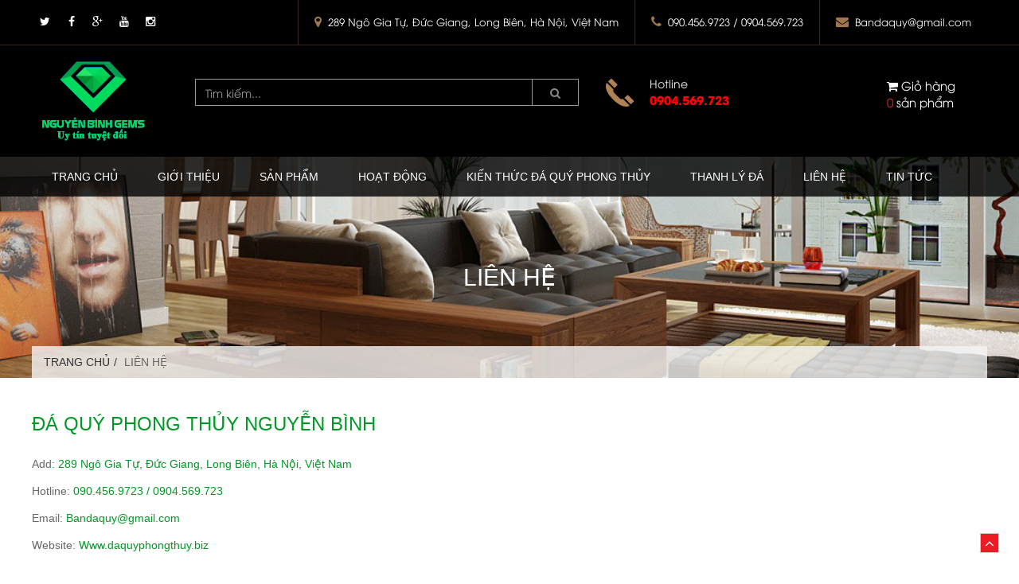

--- FILE ---
content_type: text/html; charset=UTF-8
request_url: http://daquyphongthuy.biz/lien-he/
body_size: 13641
content:
<!DOCTYPE html><html lang="vi-VN"><head><meta http-equiv="Content-Type" content="text/html; charset=utf-8"/><meta name="viewport" content="width=device-width, initial-scale=1"><link rel="pingback" href="http://daquyphongthuy.biz/xmlrpc.php"/><link rel="shortcut icon" type="image/png" href="http://daquyphongthuy.biz/wp-content/uploads/2019/07/favicon.png "> <script type="text/javascript">function setREVStartSize(e) {
        try {
            var i = jQuery(window).width(), t = 9999, r = 0, n = 0, l = 0, f = 0, s = 0, h = 0;
            if (e.responsiveLevels && (jQuery.each(e.responsiveLevels, function (e, f) {
                f > i && (t = r = f, l = e), i > f && f > r && (r = f, n = e)
            }), t > r && (l = n)), f = e.gridheight[l] || e.gridheight[0] || e.gridheight, s = e.gridwidth[l] || e.gridwidth[0] || e.gridwidth, h = i / s, h = h > 1 ? 1 : h, f = Math.round(h * f), "fullscreen" == e.sliderLayout) {
                var u = (e.c.width(), jQuery(window).height());
                if (void 0 != e.fullScreenOffsetContainer) {
                    var c = e.fullScreenOffsetContainer.split(",");
                    if (c) jQuery.each(c, function (e, i) {
                        u = jQuery(i).length > 0 ? u - jQuery(i).outerHeight(!0) : u
                    }), e.fullScreenOffset.split("%").length > 1 && void 0 != e.fullScreenOffset && e.fullScreenOffset.length > 0 ? u -= jQuery(window).height() * parseInt(e.fullScreenOffset, 0) / 100 : void 0 != e.fullScreenOffset && e.fullScreenOffset.length > 0 && (u -= parseInt(e.fullScreenOffset, 0))
                }
                f = u
            } else void 0 != e.minHeight && f < e.minHeight && (f = e.minHeight);
            e.c.closest(".rev_slider_wrapper").css({height: f})
        } catch (d) {
            console.log("Failure at Presize of Slider:" + d)
        }
    };</script> <title>Liên hệ - Đá Quý Phong Thủy, Tỳ Hưu, Đá Thạch Anh, Bán Buôn</title><style id="rocket-critical-css">.wp-block-media-text .wp-block-media-text__media{grid-area:media-text-media;margin:0}.wp-block-media-text .wp-block-media-text__content{word-break:break-word;grid-area:media-text-content;padding:0 8%}html{font-family:sans-serif;-webkit-Ltext-size-adjust:100%;-ms-text-size-adjust:100%}body{margin:0}article,header,main,nav,section{display:block}a{background-color:transparent}h1{margin:.67em 0;font-size:2em}img{border:0}button,input,select{margin:0;font:inherit;color:inherit}button{overflow:visible}button,select{text-transform:none}button{-webkit-appearance:button}button::-moz-focus-inner,input::-moz-focus-inner{padding:0;border:0}input{line-height:normal}*{-webkit-box-sizing:border-box;-moz-box-sizing:border-box;box-sizing:border-box}:before,:after{-webkit-box-sizing:border-box;-moz-box-sizing:border-box;box-sizing:border-box}html{font-size:10px}body{font-family:"Helvetica Neue",Helvetica,Arial,sans-serif;font-size:14px;line-height:1.42857143;color:#333;background-color:#fff}input,button,select{font-family:inherit;font-size:inherit;line-height:inherit}a{color:#337ab7;text-decoration:none}img{vertical-align:middle}h1,h2{font-family:inherit;font-weight:500;line-height:1.1;color:inherit}h1,h2{margin-top:20px;margin-bottom:10px}h1{font-size:36px}h2{font-size:30px}p{margin:0 0 10px}.text-center{text-align:center}ul{margin-top:0;margin-bottom:10px}ul ul{margin-bottom:0}.container{padding-right:15px;padding-left:15px;margin-right:auto;margin-left:auto}@media (min-width:768px){.container{width:750px}}@media (min-width:992px){.container{width:970px}}@media (min-width:1200px){.container{width:1170px}}.row{margin-right:-15px;margin-left:-15px}.col-md-2,.col-md-3,.col-sm-4,.col-md-4,.col-md-5,.col-xs-6,.col-sm-8,.col-md-9,.col-xs-12{position:relative;min-height:1px;padding-right:15px;padding-left:15px}.col-xs-6,.col-xs-12{float:left}.col-xs-12{width:100%}.col-xs-6{width:50%}@media (min-width:768px){.col-sm-4,.col-sm-8{float:left}.col-sm-8{width:66.66666667%}.col-sm-4{width:33.33333333%}}@media (min-width:992px){.col-md-2,.col-md-3,.col-md-4,.col-md-5,.col-md-9{float:left}.col-md-9{width:75%}.col-md-5{width:41.66666667%}.col-md-4{width:33.33333333%}.col-md-3{width:25%}.col-md-2{width:16.66666667%}}.form-control{display:block;width:100%;height:34px;padding:6px 12px;font-size:14px;line-height:1.42857143;color:#555;background-color:#fff;background-image:none;border:1px solid #ccc;border-radius:4px;-webkit-box-shadow:inset 0 1px 1px rgba(0,0,0,.075);box-shadow:inset 0 1px 1px rgba(0,0,0,.075)}.form-control::-moz-placeholder{color:#999;opacity:1}.form-control:-ms-input-placeholder{color:#999}.form-control::-webkit-input-placeholder{color:#999}.btn{display:inline-block;padding:6px 12px;margin-bottom:0;font-size:14px;font-weight:400;line-height:1.42857143;text-align:center;white-space:nowrap;vertical-align:middle;-ms-touch-action:manipulation;touch-action:manipulation;background-image:none;border:1px solid transparent;border-radius:4px}.btn-default{color:#333;background-color:#fff;border-color:#ccc}.input-group{position:relative;display:table;border-collapse:separate}.input-group .form-control{position:relative;z-index:2;float:left;width:100%;margin-bottom:0}.input-group-btn,.input-group .form-control{display:table-cell}.input-group-btn{width:1%;white-space:nowrap;vertical-align:middle}.input-group .form-control:first-child{border-top-right-radius:0;border-bottom-right-radius:0}.input-group-btn:last-child>.btn{border-top-left-radius:0;border-bottom-left-radius:0}.input-group-btn{position:relative;font-size:0;white-space:nowrap}.input-group-btn>.btn{position:relative}.input-group-btn:last-child>.btn{margin-left:-1px}.nav{padding-left:0;margin-bottom:0;list-style:none}.breadcrumb{padding:8px 15px;margin-bottom:20px;list-style:none;background-color:#f5f5f5;border-radius:4px}.clearfix:before,.clearfix:after,.container:before,.container:after,.row:before,.row:after,.nav:before,.nav:after{display:table;content:" "}.clearfix:after,.container:after,.row:after,.nav:after{clear:both}.pull-right{float:right!important}.pull-left{float:left!important}.hidden{display:none!important;visibility:hidden!important}@-ms-viewport{width:device-width}.visible-xs,.visible-sm{display:none!important}@media (max-width:767px){.visible-xs{display:block!important}}@media (min-width:768px) and (max-width:991px){.visible-sm{display:block!important}}@media (max-width:767px){.hidden-xs{display:none!important}}@media (min-width:768px) and (max-width:991px){.hidden-sm{display:none!important}}*,*:before,*:after{-moz-box-sizing:border-box;box-sizing:border-box}html{font-size:100%}.menu_main{background-size:100% 100%}.wrapper{margin:0 auto}.wrapper-flush{width:100%}.nav.is-fixed{position:fixed;top:0;left:0;width:100%;z-index:99;background-color:transparent}.nav-container{position:fixed;top:62px;left:0;z-index:9999;overflow-y:auto;visibility:hidden;width:300px;max-width:70%;height:100%;min-height:100%;margin:0;padding:0;-webkit-transform:translateX(-100%);-ms-transform:translateX(-100%);transform:translateX(-100%);-webkit-overflow-scrolling:touch}.nav-toggle{line-height:1;display:inline-block;padding:1.25rem 1rem;border:0;background-color:#fff;float:left;width:60px;z-index:99}.nav-toggle .icon-menu{position:relative;display:inline-block;width:28px;height:20px;vertical-align:middle;fill:none}.icon-menu .line{position:absolute;left:0;display:block;width:100%;height:4px;background-color:#ed1b24}.icon-menu .line-1{top:0}.icon-menu .line-2{top:50%;margin-top:-2px}.icon-menu .line-3{bottom:0}.menu{list-style:none;margin:0;padding:0}.nav-menu{background-color:#e1e1e1}.nav-menu .menu-item{border-top:1px solid #fff}.nav-dropdown>.menu-item{padding-left:0}.nav-menu .menu-link{color:#5c5c5c;font-size:14px;display:block;text-decoration:none;padding:8px 15px}.has-dropdown{position:relative}.has-dropdown>.menu-link{display:inline-block}.has-dropdown:after{padding-top:0;font-size:24px;position:absolute;top:0;right:0;bottom:0;content:"+";color:#5c5c5c;line-height:32px;width:57px;height:37px;text-align:center}.nav-dropdown{display:none;background-color:#d0cccc}.nav-dropdown .nav-dropdown{background-color:#aaa}.nav-dropdown .menu-item{border-color:#fff}.nav-dropdown .nav-dropdown .menu-item{background-color:#d0cccc!important}.nav-menu>.menu-item>.menu-link{padding:8px 15px}@media (min-width:992px){.nav{background-color:rgba(0,0,0,.65)}.nav,.nav-container{position:static;top:auto;left:auto;z-index:auto;-webkit-transform:translateX(0);-ms-transform:translateX(0);transform:translateX(0)}.nav-container{visibility:visible;height:auto;min-height:0;overflow-y:visible;width:100%;max-width:100%}.nav-toggle{display:none}.has-dropdown:after{content:""!important}.nav-menu>.has-dropdown:after{position:absolute;top:50%;width:0;height:0;margin-top:-2px;margin-left:-4px;content:"";border-width:5px 5px 0 5px;border-style:solid;border-color:transparent transparent transparent transparent}.has-dropdown>.menu-link{padding-right:2rem}.nav-dropdown{left:0;display:block;opacity:0;position:absolute;top:100%;width:240px;margin:0;background-color:rgba(0,0,0,.7);border-radius:0;box-shadow:0 0 4px hsla(0,0%,0%,.15);visibility:hidden}.nav-dropdown .menu-item{border:0;margin-top:0}.nav-dropdown .menu-item:last-child{border:0;border-bottom:none}.nav-dropdown .nav-dropdown .menu-item{background-color:transparent!important}.nav-dropdown .nav-dropdown .menu-item{margin-top:0;margin-bottom:0}.nav-dropdown .nav-dropdown{background-color:rgba(0,0,0,.7);margin-left:2px}.nav-dropdown .nav-dropdown{z-index:998;top:0;left:100%}.nav-menu>.menu-item>.menu-link{display:block;line-height:25px;padding:12.5px 25px 12.5px 25px;font-size:14px;color:#fff;text-transform:uppercase}.nav-menu>.menu-item{position:relative;float:left;padding:0 0 0 0;border-top:0}.nav-menu,.nav{background:none}.nav-dropdown>.menu-item{padding:0}.nav-menu .menu-link{padding:8px 15px 8px 15px}.nav-dropdown>.menu-item>.menu-link{color:#ffffff!important;font-size:15px;display:block;padding:7px 5px 7px 10px;position:relative;border-top:1px solid #fff}.nav-dropdown>.menu-item>.menu-link:before{content:"|";float:left;display:inline-block;margin-top:-1px;color:transparent;margin-right:3px}}@-webkit-keyframes fadeInDown{0%{opacity:0;-webkit-transform:translateY(-20px);transform:translateY(-20px)}100%{opacity:1;-webkit-transform:translateY(0);transform:translateY(0)}}@keyframes fadeInDown{0%{opacity:0;-webkit-transform:translateY(-20px);-ms-transform:translateY(-20px);transform:translateY(-20px)}100%{opacity:1;-webkit-transform:translateY(0);-ms-transform:translateY(0);transform:translateY(0)}}.fadeInDown{-webkit-animation-name:fadeInDown;animation-name:fadeInDown}@-webkit-keyframes fadeInLeft{0%{opacity:0;-webkit-transform:translateX(-20px);transform:translateX(-20px)}100%{opacity:1;-webkit-transform:translateX(0);transform:translateX(0)}}@keyframes fadeInLeft{0%{opacity:0;-webkit-transform:translateX(-20px);-ms-transform:translateX(-20px);transform:translateX(-20px)}100%{opacity:1;-webkit-transform:translateX(0);-ms-transform:translateX(0);transform:translateX(0)}}.fadeInLeft{-webkit-animation-name:fadeInLeft;animation-name:fadeInLeft}ul li{color:#666;font-family:"Ubuntu",sans-serif;font-size:14px;font-weight:300;line-height:24px}img{max-width:100%;height:auto}h1,h2{font-family:'Montserrat',sans-serif;font-weight:400;color:#222;margin:0 0 20px;padding:0}h1{font-size:35px}h2{font-size:30px}p{font-family:'Ubuntu',sans-serif;font-weight:300;font-size:14px;line-height:25px;color:#666;letter-spacing:.5px}.woocommerce-ordering select option{padding:5px 10px}@media (max-width:992px){.container{width:100%}}.woocommerce-ordering select option{padding:5px 10px}@font-face{font-family:'Roboto_Regular';src:url(http://daquyphongthuy.biz/wp-content/themes/dtopgroup/assets/fonts/Roboto-Regular.woff);font-weight:400;font-style:normal}@font-face{font-family:'UTM_Avo';src:url(http://daquyphongthuy.biz/wp-content/themes/dtopgroup/assets/fonts/UTMAvo.eot);src:url(http://daquyphongthuy.biz/wp-content/themes/dtopgroup/assets/fonts/UTMAvo.eot) format('embedded-opentype'),url(http://daquyphongthuy.biz/wp-content/themes/dtopgroup/assets/fonts/UTMAvo.woff) format('woff2'),url(http://daquyphongthuy.biz/wp-content/themes/dtopgroup/assets/fonts/UTMAvo.woff) format('woff'),url(http://daquyphongthuy.biz/wp-content/themes/dtopgroup/assets/fonts/UTMAvo.ttf) format('truetype'),url(http://daquyphongthuy.biz/wp-content/themes/dtopgroup/assets/fonts/UTMAvo.svg#fontawesomeregular) format('svg');font-weight:400;font-style:normal}@font-face{font-family:'UTM_AvoBold';src:url(http://daquyphongthuy.biz/wp-content/themes/dtopgroup/assets/fonts/UTMAvoBold.eot);src:url(http://daquyphongthuy.biz/wp-content/themes/dtopgroup/assets/fonts/UTMAvoBold.eot) format('embedded-opentype'),url(http://daquyphongthuy.biz/wp-content/themes/dtopgroup/assets/fonts/UTMAvoBold.woff) format('woff2'),url(http://daquyphongthuy.biz/wp-content/themes/dtopgroup/assets/fonts/UTMAvoBold.woff) format('woff'),url(http://daquyphongthuy.biz/wp-content/themes/dtopgroup/assets/fonts/UTMAvoBold.ttf) format('truetype'),url(http://daquyphongthuy.biz/wp-content/themes/dtopgroup/assets/fonts/UTMAvoBold.svg#fontawesomeregular) format('svg');font-weight:400;font-style:normal}h1,h2{font-family:arial}p{margin:0}a{text-decoration:none;color:#333}*{margin:0;padding:0}ul{padding:0;margin:0}li{list-style:none}.clearfix-62{clear:both;height:62px}.clearfix-30{clear:both;height:30px}.clearfix-10{clear:both;height:10px}body{background:#fff;font-size:12px;font-family:Roboto_Regular;color:#000}.w_100{width:100%}.menu_mb{position:fixed;width:100%;background:#fff;z-index:999;padding:1px 15px;border-bottom:1px solid #ccc}#go_top{position:fixed;width:24px;height:25px;background:#ed1b24;color:#fff;border:1px solid #ccc;text-align:center;line-height:22px;font-size:18px;font-weight:700;background-size:100% 100%;display:inline-block;z-index:100;bottom:25px;right:25px}.img_logo_mb{max-height:60px;max-width:70%}.menu_main{font-family:arial;float:left}.nav-menu>.menu-item>.menu-link{font-family:arial}.menu_main .nav.is-fixed{position:relative;z-index:105}.sc_head_top{background:#000;max-width:100%;overflow:hidden;border-bottom:1px solid #332620}.list_ct_hd{line-height:25px;color:#fff;font-size:13px;font-family:UTM_Avo}.list_ct_hd>span{display:inline-block;float:left;height:56px;padding:15px 20px;border-left:1px solid #332620}.list_ct_hd>span a{color:#fff}.icon_ct_hd{margin-right:8px;color:#a1764c;font-size:16px}.sc_header_bot{position:relative}.bg_header_bot{background:rgba(0,0,0,.8);position:absolute;width:100%;left:0;z-index:50}.form_search{width:512px;max-width:100%;float:left;margin-top:42px;margin-bottom:10px}.form_search input.form-control{background:transparent;height:34px;border:1px solid #999;border-radius:0px!important;color:#fff}.form_search button.btn-default{background:transparent;height:34px;border:1px solid #999;border-radius:0px!important;color:#888;padding:0 22px}.list_link_hd{float:left;margin:11px 0}.list_link_hd>a{margin:0 0;display:inline-block;width:33px;height:33px;line-height:33px;text-align:center;overflow:hidden;font-size:14px;color:#fff;float:left}.logo_pc{margin:20px 0;max-width:100%;display:block;text-align:center;padding-right:11%}.logo_pc img{max-width:100%;max-height:100px}.box_hotline_hd{margin-top:38px}.icon_hotline_hd{width:41px;height:35px;float:left;margin-right:17px;margin-top:4px}.sub_hotline_hd{display:block;overflow:hidden}.txt_hotline_hd{font-size:14px;color:#f5f5f5}.number_hotline_hd{font-size:15px;color:red;font-family:UTM_AvoBold}.sc_head_mid{background:#000;font-family:UTM_Avo}.box_prod_home{overflow:hidden;background:#fff;box-shadow:-2px 2px 3px rgba(51,51,51,.45)}.box_img_prod_home{display:block;overflow:hidden;position:relative}.box_view_prod_home{position:absolute;left:0;top:0;width:100%;height:100%;text-align:center;background:rgba(0,0,0,.4);display:none}.box_view_prod_home>a{overflow:hidden;width:90px;height:30px;background:#d42920;color:#fff;line-height:28px;border-radius:20px;font-family:arial;font-size:14px;display:block;position:absolute;left:50%;margin-left:-45px;top:50%;margin-top:-15px;border:1px solid #d42920}.img_prod_home{display:block;overflow:hidden}.banner_top_cate{background:url(http://daquyphongthuy.biz/wp-content/themes/dtopgroup/assets/img/banner2.png) no-repeat center;padding-top:165px;background-size:cover;background-position:center}.left_page{overflow:hidden;background:#fff;position:relative}.row_10{margin:0 -10px}.row_5{margin:0 -5px}.list_prod_cate{padding-top:10px}.uk-list{padding:0;list-style:none}.uk-list>li:after,.uk-list>li:before{content:"";display:table}.uk-list>li:after{clear:both}.uk-list>li{padding:7px 0;font-size:16px;text-transform:uppercase}.uk-list>li>:last-child{margin-bottom:0}.uk-list ul{margin:0;padding:0;list-style:none}.uk-list.mainCatsub li a{padding-left:25px;position:relative}.uk-list.mainCatsub li a:before{content:"";display:inline-block;width:6px;height:6px;background:#fff;position:absolute;top:18px;left:20px;border-radius:50%}.list_prod_cate .box_prod_home{margin-bottom:20px}.duc-h1>h1{font-size:30px;color:#fff;text-transform:uppercase;text-align:center;margin:-30px 0 70px 0}.banner_top_cate .breadcrumb{background:rgba(245,245,245,.8);margin:0;border-radius:0;color:#333;font-size:14px;text-transform:uppercase}.tit_cate{margin-top:20px;margin-bottom:17px;font-size:18px;color:#000;text-transform:uppercase}.tit_cate span{color:#000;display:inline-block;position:relative;padding-bottom:10px}.tit_cate span:after{content:"";display:block;width:45px;height:2px;background:#009925;position:absolute;bottom:0;left:0}.woocommerce-result-count{display:none}.duc-mini-cart-icon{padding:0 25px;font-size:16px;color:red}.mini-cart-container{float:right;position:relative;font-size:15px;z-index:100}.mini-cart-container a{color:#333}.mini-cart-list{position:absolute;width:330px;top:40px;left:0;right:0;background:#fff;padding:15px;box-shadow:1px 1px 4px 2px #999}.woocommerce-result-count{display:none;font-size:17px}.woocommerce-ordering{font-size:16px;margin-top:10px}.woocommerce-ordering>.orderby{padding:8px}.nb_cart_hd{color:#e12622}.mini-shopping-cart-wrap{padding:40px}.widget_shopping_cart_content{top:100%;background-color:#fff;width:100%}.mini-shopping-cart-wrap .mini-cart-content{padding:15px;min-width:400px;left:auto;right:0}.mini-shopping-cart-wrap>.header-view-cart-icon>a{color:#fff}@media (min-width:1200px){.row_pc{margin-right:-15px;margin-left:-15px}.container{width:1200px}}@media (min-width:992px) and (max-width:1199px){.list_link_hd{float:left!important}.nav-menu>.menu-item{padding:0 13px}.left_page{top:-41px}}@media (min-width:768px) and (max-width:991px){.sc_header_bot.sticky-header{position:relative!important}.form_search{margin-bottom:25px}}@media (max-width:767px){.sc_header_bot.sticky-header{position:relative!important}.form_search{width:100%}.box_hotline_hd{margin-top:5px;margin-bottom:25px}}@media (max-width:480px){.col-480-12{width:100%!important}.duc-h1>h1{margin:-110px 0 40px 0}.form_search{margin-top:0}}</style><link rel="preload" href="http://daquyphongthuy.biz/wp-content/cache/min/1/261d6990467a74231ed87e74c8d6453f.css" as="style" onload="this.onload=null;this.rel='stylesheet'" data-minify="1" /><link rel="canonical" href="http://daquyphongthuy.biz/lien-he/" /><meta property="og:locale" content="vi_VN" /><meta property="og:type" content="article" /><meta property="og:title" content="Liên hệ - Đá Quý Phong Thủy, Tỳ Hưu, Đá Thạch Anh, Bán Buôn" /><meta property="og:url" content="http://daquyphongthuy.biz/lien-he/" /><meta property="og:site_name" content="Đá Quý Phong Thủy, Tỳ Hưu, Đá Thạch Anh, Bán Buôn" /><meta name="twitter:card" content="summary_large_image" /><meta name="twitter:title" content="Liên hệ - Đá Quý Phong Thủy, Tỳ Hưu, Đá Thạch Anh, Bán Buôn" /> <script type='application/ld+json' class='yoast-schema-graph yoast-schema-graph--main'>{"@context":"https://schema.org","@graph":[{"@type":"WebSite","@id":"http://daquyphongthuy.biz/#website","url":"http://daquyphongthuy.biz/","name":"\u0110\u00e1 Qu\u00fd Phong Th\u1ee7y, T\u1ef3 H\u01b0u, \u0110\u00e1 Th\u1ea1ch Anh, B\u00e1n Bu\u00f4n","potentialAction":{"@type":"SearchAction","target":"http://daquyphongthuy.biz/?s={search_term_string}","query-input":"required name=search_term_string"}},{"@type":"WebPage","@id":"http://daquyphongthuy.biz/lien-he/#webpage","url":"http://daquyphongthuy.biz/lien-he/","inLanguage":"vi-VN","name":"Li\u00ean h\u1ec7 - \u0110\u00e1 Qu\u00fd Phong Th\u1ee7y, T\u1ef3 H\u01b0u, \u0110\u00e1 Th\u1ea1ch Anh, B\u00e1n Bu\u00f4n","isPartOf":{"@id":"http://daquyphongthuy.biz/#website"},"datePublished":"2019-02-22T04:43:15+00:00","dateModified":"2019-07-05T05:05:35+00:00"}]}</script> <link rel="alternate" type="application/rss+xml" title="Dòng thông tin Đá Quý Phong Thủy, Tỳ Hưu, Đá Thạch Anh, Bán Buôn &raquo;" href="http://daquyphongthuy.biz/feed/" /><link rel="alternate" type="application/rss+xml" title="Dòng phản hồi Đá Quý Phong Thủy, Tỳ Hưu, Đá Thạch Anh, Bán Buôn &raquo;" href="http://daquyphongthuy.biz/comments/feed/" /><style type="text/css">img.wp-smiley,img.emoji{display:inline!important;border:none!important;box-shadow:none!important;height:1em!important;width:1em!important;margin:0 .07em!important;vertical-align:-0.1em!important;background:none!important;padding:0!important}</style><link rel='preload' id='woocommerce-smallscreen-css'  href='http://daquyphongthuy.biz/wp-content/cache/busting/1/wp-content/plugins/woocommerce/assets/css/woocommerce-smallscreen-3.6.7.css' as="style" onload="this.onload=null;this.rel='stylesheet'" type='text/css' media='only screen and (max-width: 768px)' /><style id='woocommerce-inline-inline-css' type='text/css'>.woocommerce form .form-row .required{visibility:visible}</style> <script type='text/javascript' src='http://daquyphongthuy.biz/wp-content/cache/busting/1/wp-includes/js/jquery/jquery-1.12.4-wp.js'></script> <script type='text/javascript' src='http://daquyphongthuy.biz/wp-content/cache/busting/1/wp-includes/js/jquery/jquery-migrate.min-1.4.1.js'></script> <script type='text/javascript' src='http://daquyphongthuy.biz/wp-content/themes/dtopgroup/assets/js/jquery-1.11.1.min.js'></script> <script type='text/javascript' src='http://daquyphongthuy.biz/wp-content/themes/dtopgroup/assets/js/bootstrap.min.js'></script> <script data-minify="1" type='text/javascript' src='http://daquyphongthuy.biz/wp-content/cache/min/1/wp-content/themes/dtopgroup/assets/js/owl.carousel-fe4e6ba7592bca2524edd69976a5d7f1.js'></script> <script data-minify="1" type='text/javascript' src='http://daquyphongthuy.biz/wp-content/cache/min/1/wp-content/themes/dtopgroup/assets/js/menu-2-160184f90c60f6dc503911d908797ab7.js'></script> <script data-minify="1" type='text/javascript' src='http://daquyphongthuy.biz/wp-content/cache/min/1/wp-content/themes/dtopgroup/assets/js/style-img-286b310c22ed6213fa37642aea6de8f3.js'></script> <script type='text/javascript' src='http://daquyphongthuy.biz/wp-content/themes/dtopgroup/assets/js/wow.min.js'></script> <script data-minify="1" type='text/javascript' src='http://daquyphongthuy.biz/wp-content/cache/min/1/wp-content/themes/dtopgroup/assets/js/jquery.themepunch.tools.min9009-f19a0a3f207c0179f7bca5f67f329225.js'></script> <script type='text/javascript' src='http://daquyphongthuy.biz/wp-content/themes/dtopgroup/assets/js/jquery.themepunch.revolution.min9009.js'></script> <script type='text/javascript' src='http://daquyphongthuy.biz/wp-content/themes/dtopgroup/assets/js/revolution.extension.slideanims.min.js'></script> <script type='text/javascript' src='http://daquyphongthuy.biz/wp-content/themes/dtopgroup/assets/js/revolution.extension.layeranimation.min.js'></script> <script type='text/javascript' src='http://daquyphongthuy.biz/wp-content/themes/dtopgroup/assets/js/revolution.extension.navigation.min.js'></script> <script type='text/javascript'>/* <![CDATA[ */ var aamLocal = {"nonce":"45097e5d6b","ajaxurl":"http:\/\/daquyphongthuy.biz\/wp-admin\/admin-ajax.php"}; /* ]]> */</script> <script data-minify="1" type='text/javascript' src='http://daquyphongthuy.biz/wp-content/cache/min/1/wp-content/plugins/advanced-access-manager/media/js/aam-login-354adae80e2b5b182c3a9b12aafbc7c6.js'></script> <link rel='https://api.w.org/' href='http://daquyphongthuy.biz/wp-json/' /><link rel="EditURI" type="application/rsd+xml" title="RSD" href="http://daquyphongthuy.biz/xmlrpc.php?rsd" /><link rel="wlwmanifest" type="application/wlwmanifest+xml" href="http://daquyphongthuy.biz/wp-includes/wlwmanifest.xml" /><meta name="generator" content="WordPress 5.2.21" /><meta name="generator" content="WooCommerce 3.6.7" /><link rel='shortlink' href='http://daquyphongthuy.biz/?p=26' /><link rel="alternate" type="application/json+oembed" href="http://daquyphongthuy.biz/wp-json/oembed/1.0/embed?url=http%3A%2F%2Fdaquyphongthuy.biz%2Flien-he%2F" /><link rel="alternate" type="text/xml+oembed" href="http://daquyphongthuy.biz/wp-json/oembed/1.0/embed?url=http%3A%2F%2Fdaquyphongthuy.biz%2Flien-he%2F&#038;format=xml" /> <noscript><style>.woocommerce-product-gallery{opacity:1!important}</style></noscript> <script>/*! loadCSS rel=preload polyfill. [c]2017 Filament Group, Inc. MIT License */
(function(w){"use strict";if(!w.loadCSS){w.loadCSS=function(){}}
var rp=loadCSS.relpreload={};rp.support=(function(){var ret;try{ret=w.document.createElement("link").relList.supports("preload")}catch(e){ret=!1}
return function(){return ret}})();rp.bindMediaToggle=function(link){var finalMedia=link.media||"all";function enableStylesheet(){link.media=finalMedia}
if(link.addEventListener){link.addEventListener("load",enableStylesheet)}else if(link.attachEvent){link.attachEvent("onload",enableStylesheet)}
setTimeout(function(){link.rel="stylesheet";link.media="only x"});setTimeout(enableStylesheet,3000)};rp.poly=function(){if(rp.support()){return}
var links=w.document.getElementsByTagName("link");for(var i=0;i<links.length;i++){var link=links[i];if(link.rel==="preload"&&link.getAttribute("as")==="style"&&!link.getAttribute("data-loadcss")){link.setAttribute("data-loadcss",!0);rp.bindMediaToggle(link)}}};if(!rp.support()){rp.poly();var run=w.setInterval(rp.poly,500);if(w.addEventListener){w.addEventListener("load",function(){rp.poly();w.clearInterval(run)})}else if(w.attachEvent){w.attachEvent("onload",function(){rp.poly();w.clearInterval(run)})}}
if(typeof exports!=="undefined"){exports.loadCSS=loadCSS}
else{w.loadCSS=loadCSS}}(typeof global!=="undefined"?global:this))</script> <script>new WOW().init();</script> </head><body><div id="fb-root"></div> <script async defer crossorigin="anonymous" src="https://connect.facebook.net/vi_VN/sdk.js#xfbml=1&version=v3.2"></script>  <script>window.fbAsyncInit = function() {
        FB.init({
            xfbml            : true,
            version          : 'v3.3'
        });
    };

    (function(d, s, id) {
        var js, fjs = d.getElementsByTagName(s)[0];
        if (d.getElementById(id)) return;
        js = d.createElement(s); js.id = id;
        js.src = 'https://connect.facebook.net/vi_VN/sdk/xfbml.customerchat.js';
        fjs.parentNode.insertBefore(js, fjs);
    }(document, 'script', 'facebook-jssdk'));</script> <div class="fb-customerchat"
attribution=setup_tool
page_id="568360546521522"
logged_in_greeting="Nguyễn Bình Gems có thể giúp gì được cho quý khách !"
logged_out_greeting="Nguyễn Bình Gems có thể giúp gì được cho quý khách !"></div><header id="header"><div class="menu_mb butt_mobile visible-xs visible-sm clearfix"> <button class="nav-toggle"><div class="icon-menu"> <span class="line line-1"></span> <span class="line line-2"></span> <span class="line line-3"></span></div> </button><div class="text-center"> <a href="http://daquyphongthuy.biz"><img class="img_logo_mb" src="http://daquyphongthuy.biz/wp-content/uploads/2019/07/logo-web.png" alt=""/></a> <a href="http://daquyphongthuy.biz/gio-hang/" class="duc-mini-cart-icon"
title="View your shopping cart"> <span class="menu-icon icon fa fa-shopping-cart"> 0 <span style="font-family: baomoi">sản phẩm</span></span> </a></div></div><div class="clearfix clearfix-62 visible-sm visible-xs"></div><section class="sc_head_top"><div class="container"><div class="row_pc"><div class="clearfix bd_head_top fadeInDown wow"><div class="pull-left"><div class="list_link_hd"> <a href="http://facebook.com/buiminhduc92" class="fa fa-twitter"></a> <a href="https://www.facebook.com/Daphongthuynguyenbinhgems" class="fa fa-facebook"></a> <a href="http://facebook.com/buiminhduc92" class="fa fa-google-plus"></a> <a href="https://www.youtube.com/user/nguyenbinh1988" class="fa fa-youtube"></a> <a href="http://facebook.com/buiminhduc92" class="fa fa-instagram"></a></div></div><div class="pull-right list_ct_hd hidden-xs"> <span><i class="fa fa-map-marker icon_ct_hd"></i>289 Ngô Gia Tự, Đức Giang, Long Biên, Hà Nội, Việt Nam</span> <span><i class="fa fa-phone icon_ct_hd"></i>090.456.9723 / 0904.569.723</span> <span><i class="fa fa-envelope icon_ct_hd"></i><a href="">Bandaquy@gmail.com</a></span></div></div></div></div></section><div class="clearfix"></div><section class="sc_head_mid"><div class="container"><div class="row_pc"><div class="row"><div class="col-md-2 hidden-sm hidden-xs"><h1 class="logo_pc fadeInLeft wow"><a href="http://daquyphongthuy.biz"><img src="http://daquyphongthuy.biz/wp-content/uploads/2019/07/logo-web.png" alt=""/></a></h1></div><div class="col-md-5 col-sm-8 col-xs-12"><form action="http://daquyphongthuy.biz" class="form_search" method="get"><div class="input-group"> <input type="text" class="form-control" placeholder="Tìm kiếm..." name ="s"> <span class="input-group-btn"> <button class="btn btn-default" type="submit"><i class="fa fa-search"></i></button> </span></div></form></div><div class="col-md-3 col-sm-4 col-xs-12"><div class="box_hotline_hd"> <img class="icon_hotline_hd" src="http://daquyphongthuy.biz/wp-content/themes/dtopgroup/assets/img/icon_hotline_hd.png" alt=""/><div class="sub_hotline_hd"><div class="txt_hotline_hd">Hotline</div><div class="clearfix"></div><div class="number_hotline_hd"> <a style="color: red !important;" href="tel:0904.569.723">0904.569.723</a></div></div></div></div><div class="col-md-2 col-sm-4 col-xs-12"><div class="mini-shopping-cart-wrap hidden-sm hidden-xs"><div class="header-view-cart-icon mini-cart-container"> <a href="http://daquyphongthuy.biz/gio-hang/" class="mini-cart-icon"
title="View your shopping cart"> <span class="menu-icon icon fa fa-shopping-cart"></span> <span class="name_cart_hd">Giỏ hàng</span><div class="clearfix"></div> <span class="nb_cart_hd">0</span> sản phẩm </a><div class="mini-cart-content mini-cart-list hidden"><div class="content-inner"><div
class="widget_shopping_cart_content"><p class="woocommerce-mini-cart__empty-message">Chưa có sản phẩm trong giỏ hàng.</p></div></div></div></div></div></div></div></div></div></section><section class="sc_header_bot sticky-header"><div class="bg_header_bot clearfix"><div class="container"><div class="row_pc"><div class="menu_main"><nav class="nav is-fixed" role="navigation"><div class="wrapper wrapper-flush"><div class="nav-container"><ul id="id-main-menu" class="nav-menu menu clearfix"><li id="nav-menu-item-40" class="main-menu-item  menu-item-even lv-0 menu-item menu-item-type-post_type menu-item-object-page menu-item-home"><a href="http://daquyphongthuy.biz/" class="menu-link main-menu-link">Trang chủ</a><li id="nav-menu-item-621" class="main-menu-item  menu-item-even lv-0 menu-item menu-item-type-post_type menu-item-object-page"><a href="http://daquyphongthuy.biz/gioi-thieu-da-quy-phong-thuy-nguyen-binh/" class="menu-link main-menu-link">Giới thiệu</a><li id="nav-menu-item-691" class="main-menu-item  menu-item-even lv-0 menu-item menu-item-type-post_type menu-item-object-page menu-item-has-children has-dropdown"><a href="http://daquyphongthuy.biz/san-pham/" class="menu-link main-menu-link">Sản phẩm</a><ul class="clearfix nav-dropdown sub-menu menu-odd  menu-depth-1"><li id="nav-menu-item-960" class="sub-menu-item  menu-item-odd lv-1 menu-item menu-item-type-taxonomy menu-item-object-product_cat menu-item-has-children has-dropdown"><a href="http://daquyphongthuy.biz/danh-muc-san-pham/da-thach-anh/" class="menu-link sub-menu-link">ĐÁ THẠCH ANH</a><ul class="clearfix nav-dropdown sub-menu menu-even sub-sub-menu menu-depth-2"><li id="nav-menu-item-961" class="sub-menu-item sub-sub-menu-item menu-item-even lv-2 menu-item menu-item-type-taxonomy menu-item-object-product_cat"><a href="http://daquyphongthuy.biz/danh-muc-san-pham/da-thach-anh/thach-anh-tho/" class="menu-link sub-menu-link">Thạch Anh Thô</a><li id="nav-menu-item-1316" class="sub-menu-item sub-sub-menu-item menu-item-even lv-2 menu-item menu-item-type-taxonomy menu-item-object-product_cat"><a href="http://daquyphongthuy.biz/danh-muc-san-pham/da-thach-anh/thach-anh-vun-mai-bong/" class="menu-link sub-menu-link">Thạch Anh Vụn Mài Bóng</a><li id="nav-menu-item-962" class="sub-menu-item sub-sub-menu-item menu-item-even lv-2 menu-item menu-item-type-taxonomy menu-item-object-product_cat"><a href="http://daquyphongthuy.biz/danh-muc-san-pham/da-thach-anh/thach-anh-vun/" class="menu-link sub-menu-link">Thạch Anh Vụn</a><li id="nav-menu-item-963" class="sub-menu-item sub-sub-menu-item menu-item-even lv-2 menu-item menu-item-type-taxonomy menu-item-object-product_cat"><a href="http://daquyphongthuy.biz/danh-muc-san-pham/da-thach-anh/tran-trach-nha/" class="menu-link sub-menu-link">Trấn Trạch Nhà</a></ul><li id="nav-menu-item-689" class="sub-menu-item  menu-item-odd lv-1 menu-item menu-item-type-taxonomy menu-item-object-product_cat menu-item-has-children has-dropdown"><a href="http://daquyphongthuy.biz/danh-muc-san-pham/vong-tay-da-phong-thuy/" class="menu-link sub-menu-link">VÒNG TAY ĐÁ PHONG THỦY</a><ul class="clearfix nav-dropdown sub-menu menu-even sub-sub-menu menu-depth-2"><li id="nav-menu-item-705" class="sub-menu-item sub-sub-menu-item menu-item-even lv-2 menu-item menu-item-type-taxonomy menu-item-object-product_cat"><a href="http://daquyphongthuy.biz/danh-muc-san-pham/vong-tay-da-phong-thuy/vong-tay-thach-anh-toc/" class="menu-link sub-menu-link">Vòng Tay Thạch Anh Tóc</a><li id="nav-menu-item-712" class="sub-menu-item sub-sub-menu-item menu-item-even lv-2 menu-item menu-item-type-taxonomy menu-item-object-product_cat"><a href="http://daquyphongthuy.biz/danh-muc-san-pham/vong-tay-da-phong-thuy/vong-tay-thach-anh/" class="menu-link sub-menu-link">Vòng Tay Thạch Anh</a><li id="nav-menu-item-708" class="sub-menu-item sub-sub-menu-item menu-item-even lv-2 menu-item menu-item-type-taxonomy menu-item-object-product_cat"><a href="http://daquyphongthuy.biz/danh-muc-san-pham/vong-tay-da-phong-thuy/vong-tay-ma-nao/" class="menu-link sub-menu-link">Vòng Tay Mã Não</a><li id="nav-menu-item-709" class="sub-menu-item sub-sub-menu-item menu-item-even lv-2 menu-item menu-item-type-taxonomy menu-item-object-product_cat"><a href="http://daquyphongthuy.biz/danh-muc-san-pham/vong-tay-da-phong-thuy/vong-tay-mat-ho/" class="menu-link sub-menu-link">Vòng Tay Mắt Hổ</a><li id="nav-menu-item-710" class="sub-menu-item sub-sub-menu-item menu-item-even lv-2 menu-item menu-item-type-taxonomy menu-item-object-product_cat"><a href="http://daquyphongthuy.biz/danh-muc-san-pham/vong-tay-da-phong-thuy/vong-tay-da-onyx/" class="menu-link sub-menu-link">Vòng Tay Đá Onyx</a><li id="nav-menu-item-1452" class="sub-menu-item sub-sub-menu-item menu-item-even lv-2 menu-item menu-item-type-taxonomy menu-item-object-product_cat"><a href="http://daquyphongthuy.biz/danh-muc-san-pham/vong-tay-da-phong-thuy/vong-tay-cac-loai/" class="menu-link sub-menu-link">Vòng tay Các Loại</a></ul><li id="nav-menu-item-699" class="sub-menu-item  menu-item-odd lv-1 menu-item menu-item-type-taxonomy menu-item-object-product_cat menu-item-has-children has-dropdown"><a href="http://daquyphongthuy.biz/danh-muc-san-pham/qua-cau-da-phong-thuy/" class="menu-link sub-menu-link">QUẢ CẦU ĐÁ PHONG THỦY</a><ul class="clearfix nav-dropdown sub-menu menu-even sub-sub-menu menu-depth-2"><li id="nav-menu-item-728" class="sub-menu-item sub-sub-menu-item menu-item-even lv-2 menu-item menu-item-type-taxonomy menu-item-object-product_cat"><a href="http://daquyphongthuy.biz/danh-muc-san-pham/qua-cau-da-phong-thuy/qua-cau-da-thach-anh-toc/" class="menu-link sub-menu-link">Quả Cầu Đá Thạch Anh Tóc</a><li id="nav-menu-item-726" class="sub-menu-item sub-sub-menu-item menu-item-even lv-2 menu-item menu-item-type-taxonomy menu-item-object-product_cat"><a href="http://daquyphongthuy.biz/danh-muc-san-pham/qua-cau-da-phong-thuy/qua-cau-da-thach-anh/" class="menu-link sub-menu-link">Quả Cầu Đá Thạch Anh</a><li id="nav-menu-item-720" class="sub-menu-item sub-sub-menu-item menu-item-even lv-2 menu-item menu-item-type-taxonomy menu-item-object-product_cat"><a href="http://daquyphongthuy.biz/danh-muc-san-pham/qua-cau-da-phong-thuy/qua-cau-da-ma-nao/" class="menu-link sub-menu-link">Quả Cầu Đá Mã Não</a><li id="nav-menu-item-721" class="sub-menu-item sub-sub-menu-item menu-item-even lv-2 menu-item menu-item-type-taxonomy menu-item-object-product_cat"><a href="http://daquyphongthuy.biz/danh-muc-san-pham/qua-cau-da-phong-thuy/qua-cau-da-mat-ho/" class="menu-link sub-menu-link">Quả Cầu Đá Mắt Hổ</a><li id="nav-menu-item-719" class="sub-menu-item sub-sub-menu-item menu-item-even lv-2 menu-item menu-item-type-taxonomy menu-item-object-product_cat"><a href="http://daquyphongthuy.biz/danh-muc-san-pham/qua-cau-da-phong-thuy/qua-cau-da-cac-loai/" class="menu-link sub-menu-link">Quả Cầu Đá Các Loại</a></ul><li id="nav-menu-item-700" class="sub-menu-item  menu-item-odd lv-1 menu-item menu-item-type-taxonomy menu-item-object-product_cat menu-item-has-children has-dropdown"><a href="http://daquyphongthuy.biz/danh-muc-san-pham/trang-suc-da-quy/" class="menu-link sub-menu-link">TRANG SỨC ĐÁ QUÝ</a><ul class="clearfix nav-dropdown sub-menu menu-even sub-sub-menu menu-depth-2"><li id="nav-menu-item-2061" class="sub-menu-item sub-sub-menu-item menu-item-even lv-2 menu-item menu-item-type-taxonomy menu-item-object-product_cat"><a href="http://daquyphongthuy.biz/danh-muc-san-pham/trang-suc-da-quy/mat-nhan-da-phong-thuy/" class="menu-link sub-menu-link">Mặt Nhẫn Đá Phong Thủy</a><li id="nav-menu-item-703" class="sub-menu-item sub-sub-menu-item menu-item-even lv-2 menu-item menu-item-type-taxonomy menu-item-object-product_cat menu-item-has-children has-dropdown"><a href="http://daquyphongthuy.biz/danh-muc-san-pham/trang-suc-da-quy/mat-day-chuyen-da-phong-thuy/" class="menu-link sub-menu-link">Mặt Dây Chuyền Đá Phong Thủy</a><li id="nav-menu-item-736" class="sub-menu-item sub-sub-menu-item menu-item-even lv-2 menu-item menu-item-type-taxonomy menu-item-object-product_cat"><a href="http://daquyphongthuy.biz/danh-muc-san-pham/trang-suc-da-quy/trang-suc-thach-anh/" class="menu-link sub-menu-link">Trang Sức Thạch Anh</a><li id="nav-menu-item-732" class="sub-menu-item sub-sub-menu-item menu-item-even lv-2 menu-item menu-item-type-taxonomy menu-item-object-product_cat"><a href="http://daquyphongthuy.biz/danh-muc-san-pham/trang-suc-da-quy/trang-suc-da-emeral/" class="menu-link sub-menu-link">Trang Sức Đá Emeral</a><li id="nav-menu-item-733" class="sub-menu-item sub-sub-menu-item menu-item-even lv-2 menu-item menu-item-type-taxonomy menu-item-object-product_cat"><a href="http://daquyphongthuy.biz/danh-muc-san-pham/trang-suc-da-quy/trang-suc-da-peridot/" class="menu-link sub-menu-link">Trang Sức Đá Peridot</a><li id="nav-menu-item-734" class="sub-menu-item sub-sub-menu-item menu-item-even lv-2 menu-item menu-item-type-taxonomy menu-item-object-product_cat"><a href="http://daquyphongthuy.biz/danh-muc-san-pham/trang-suc-da-quy/trang-suc-da-ruby/" class="menu-link sub-menu-link">Trang Sức Đá Ruby</a><li id="nav-menu-item-735" class="sub-menu-item sub-sub-menu-item menu-item-even lv-2 menu-item menu-item-type-taxonomy menu-item-object-product_cat"><a href="http://daquyphongthuy.biz/danh-muc-san-pham/trang-suc-da-quy/trang-suc-da-spinel/" class="menu-link sub-menu-link">Trang Sức Đá Spinel</a><li id="nav-menu-item-3082" class="sub-menu-item sub-sub-menu-item menu-item-even lv-2 menu-item menu-item-type-taxonomy menu-item-object-product_cat"><a href="http://daquyphongthuy.biz/danh-muc-san-pham/trang-suc-da-quy/phat-ban-menh-theo-tuoi/" class="menu-link sub-menu-link">Phật Bản Mệnh Theo Tuôi</a></ul><li id="nav-menu-item-702" class="sub-menu-item  menu-item-odd lv-1 menu-item menu-item-type-taxonomy menu-item-object-product_cat menu-item-has-children has-dropdown"><a href="http://daquyphongthuy.biz/danh-muc-san-pham/vat-pham-phong-thuy/" class="menu-link sub-menu-link">VẬT PHẨM PHONG THỦY</a><ul class="clearfix nav-dropdown sub-menu menu-even sub-sub-menu menu-depth-2"><li id="nav-menu-item-1247" class="sub-menu-item sub-sub-menu-item menu-item-even lv-2 menu-item menu-item-type-taxonomy menu-item-object-product_cat"><a href="http://daquyphongthuy.biz/danh-muc-san-pham/vat-pham-phong-thuy/tru-phong-thuy/" class="menu-link sub-menu-link">Trụ Phong Thủy</a><li id="nav-menu-item-1295" class="sub-menu-item sub-sub-menu-item menu-item-even lv-2 menu-item menu-item-type-taxonomy menu-item-object-product_cat"><a href="http://daquyphongthuy.biz/danh-muc-san-pham/vat-pham-phong-thuy/long-quy/" class="menu-link sub-menu-link">Long Quy</a><li id="nav-menu-item-1488" class="sub-menu-item sub-sub-menu-item menu-item-even lv-2 menu-item menu-item-type-taxonomy menu-item-object-product_cat"><a href="http://daquyphongthuy.biz/danh-muc-san-pham/vat-pham-phong-thuy/phat-ban-menh/" class="menu-link sub-menu-link">Phật Bản Mệnh</a><li id="nav-menu-item-1614" class="sub-menu-item sub-sub-menu-item menu-item-even lv-2 menu-item menu-item-type-taxonomy menu-item-object-product_cat"><a href="http://daquyphongthuy.biz/danh-muc-san-pham/vat-pham-phong-thuy/phat-di-lac/" class="menu-link sub-menu-link">Phật Di Lặc</a><li id="nav-menu-item-1592" class="sub-menu-item sub-sub-menu-item menu-item-even lv-2 menu-item menu-item-type-taxonomy menu-item-object-product_cat"><a href="http://daquyphongthuy.biz/danh-muc-san-pham/vat-pham-phong-thuy/thiem-thu/" class="menu-link sub-menu-link">Thiềm Thừ</a><li id="nav-menu-item-1764" class="sub-menu-item sub-sub-menu-item menu-item-even lv-2 menu-item menu-item-type-taxonomy menu-item-object-product_cat"><a href="http://daquyphongthuy.biz/danh-muc-san-pham/vat-pham-phong-thuy/tuong-quan-am/" class="menu-link sub-menu-link">Tượng Quan Âm</a><li id="nav-menu-item-1593" class="sub-menu-item sub-sub-menu-item menu-item-even lv-2 menu-item menu-item-type-taxonomy menu-item-object-product_cat"><a href="http://daquyphongthuy.biz/danh-muc-san-pham/vat-pham-phong-thuy/thap-van-xuong/" class="menu-link sub-menu-link">Tháp văn xương</a><li id="nav-menu-item-1763" class="sub-menu-item sub-sub-menu-item menu-item-even lv-2 menu-item menu-item-type-taxonomy menu-item-object-product_cat"><a href="http://daquyphongthuy.biz/danh-muc-san-pham/vat-pham-phong-thuy/kim-tu-thap/" class="menu-link sub-menu-link">Kim Tự Tháp</a><li id="nav-menu-item-1701" class="sub-menu-item sub-sub-menu-item menu-item-even lv-2 menu-item menu-item-type-taxonomy menu-item-object-product_cat"><a href="http://daquyphongthuy.biz/danh-muc-san-pham/vat-pham-phong-thuy/tinh-the/" class="menu-link sub-menu-link">Tinh Thể</a><li id="nav-menu-item-1538" class="sub-menu-item sub-sub-menu-item menu-item-even lv-2 menu-item menu-item-type-taxonomy menu-item-object-product_cat"><a href="http://daquyphongthuy.biz/danh-muc-san-pham/vat-pham-phong-thuy/ty-huu/" class="menu-link sub-menu-link">Tỳ Hưu</a><li id="nav-menu-item-1246" class="sub-menu-item sub-sub-menu-item menu-item-even lv-2 menu-item menu-item-type-taxonomy menu-item-object-product_cat"><a href="http://daquyphongthuy.biz/danh-muc-san-pham/vat-pham-phong-thuy/cay-tai-loc-thach-anh/" class="menu-link sub-menu-link">Cây Tài Lộc Thạch Anh</a><li id="nav-menu-item-2393" class="sub-menu-item sub-sub-menu-item menu-item-even lv-2 menu-item menu-item-type-taxonomy menu-item-object-product_cat"><a href="http://daquyphongthuy.biz/danh-muc-san-pham/vat-pham-phong-thuy/hang-dong/" class="menu-link sub-menu-link">Hang động</a></ul><li id="nav-menu-item-2964" class="sub-menu-item  menu-item-odd lv-1 menu-item menu-item-type-taxonomy menu-item-object-product_cat"><a href="http://daquyphongthuy.biz/danh-muc-san-pham/that-tinh-tran/" class="menu-link sub-menu-link">THẤT TINH TRẬN</a><li id="nav-menu-item-698" class="sub-menu-item  menu-item-odd lv-1 menu-item menu-item-type-taxonomy menu-item-object-product_cat"><a href="http://daquyphongthuy.biz/danh-muc-san-pham/da-quy-tho/" class="menu-link sub-menu-link">ĐÁ QUÝ THÔ</a><li id="nav-menu-item-2941" class="sub-menu-item  menu-item-odd lv-1 menu-item menu-item-type-taxonomy menu-item-object-product_cat"><a href="http://daquyphongthuy.biz/danh-muc-san-pham/san-pham-khac/" class="menu-link sub-menu-link">SẢN PHẨM KHÁC</a></ul><li id="nav-menu-item-692" class="main-menu-item  menu-item-even lv-0 menu-item menu-item-type-taxonomy menu-item-object-category"><a href="http://daquyphongthuy.biz/hoat-dong/" class="menu-link main-menu-link">Hoạt động</a><li id="nav-menu-item-1245" class="main-menu-item  menu-item-even lv-0 menu-item menu-item-type-taxonomy menu-item-object-category"><a href="http://daquyphongthuy.biz/kien-thuc-da-quy-phong-thuy/" class="menu-link main-menu-link">Kiến Thức Đá Quý Phong Thủy</a><li id="nav-menu-item-3301" class="main-menu-item  menu-item-even lv-0 menu-item menu-item-type-post_type menu-item-object-page"><a href="http://daquyphongthuy.biz/thanh-ly-da-phong-thuy/" class="menu-link main-menu-link">Thanh Lý Đá</a><li id="nav-menu-item-623" class="main-menu-item  menu-item-even lv-0 menu-item menu-item-type-post_type menu-item-object-page current-menu-item page_item page-item-26 current_page_item"><a href="http://daquyphongthuy.biz/lien-he/" class="menu-link main-menu-link">Liên hệ</a><li id="nav-menu-item-45" class="main-menu-item  menu-item-even lv-0 menu-item menu-item-type-taxonomy menu-item-object-category"><a href="http://daquyphongthuy.biz/tin-tuc/" class="menu-link main-menu-link">Tin tức</a></ul></div></div></nav></div></div></div></div></section></header><article id="body_home"><section class="banner_top_cate clearfix"><div class="container"><div class="row_pc"><div class="duc-h1"><h1>Liên hệ</h1></div><div class="back-link"><ul class="breadcrumb"><li><span><a href="http://daquyphongthuy.biz">Trang chủ</a></span></li><li><span>Liên hệ</span></li></ul></div></div></div></section><div class="clearfix clearfix-20"></div><section class="sc_page_cate clearfix"><div class="container"><div class="row_pc"><h2 class="tit_lienhe">Đá Quý Phong Thủy Nguyễn Bình</h2><div class="cleafix"></div><ul class="list_info_lienhe"><li>Add: <span>289 Ngô Gia Tự, Đức Giang, Long Biên, Hà Nội, Việt Nam</span></li><li>Hotline: <span>090.456.9723 / 0904.569.723</span></li><li>Email: <span>Bandaquy@gmail.com</span></li><li>Website: <a href="">Www.daquyphongthuy.biz</a></li></ul><div class="clearfix"></div><div class="row"><div class="col-sm-6 col-xs-12"><h2 class="tit_lienhe">Liên hệ với chúng tôi</h2><div class="clearfix"></div><div role="form" class="wpcf7" id="wpcf7-f12-o1" lang="vi" dir="ltr"><div class="screen-reader-response"></div><form action="/lien-he/#wpcf7-f12-o1" method="post" class="wpcf7-form" novalidate="novalidate"><div style="display: none;"> <input type="hidden" name="_wpcf7" value="12" /> <input type="hidden" name="_wpcf7_version" value="5.1.3" /> <input type="hidden" name="_wpcf7_locale" value="vi" /> <input type="hidden" name="_wpcf7_unit_tag" value="wpcf7-f12-o1" /> <input type="hidden" name="_wpcf7_container_post" value="0" /></div><p><input name="name" type="text" class="input_lienhe" placeholder="Họ tên"></p><div class="clearfix"></div><p> <input name="email" type="text" class="input_lienhe" placeholder="Email"></p><div class="clearfix"></div><p> <input name="phone" type="text" class="input_lienhe" placeholder="Số điện thoại"></p><div class="clearfix"></div><p> <input name="subject" type="text" class="input_lienhe" placeholder="Chủ đề"></p><div class="clearfix"></div><p><textarea name="content" class="textarea_lienhe" placeholder="Nội dung"></textarea></p><div class="clearfix"></div><p> <button class="btn_send_lienhe">Gửi</button></p><div class="wpcf7-response-output wpcf7-display-none"></div></form></div></div><div class="col-sm-6 col-xs-12"> <a target="_blank" href="https://www.facebook.com/Daphongthuynguyenbinhgems"><h2 class="tit_lienhe">Tìm hiểu về chúng tôi</h2><div class="clearfix"></div><div class="img_lienhe"> <img src="http://daquyphongthuy.biz/wp-content/uploads/2019/07/lh.jpg" alt="Liên hệ"/></div> </a></div></div><div class="clearfix clearfix-30"></div><h2 class="tit_lienhe">Vị trí của chúng tôi</h2><div class="clearfix"></div><div class="map_lienhe"></div><div class="clearfix clearfix-20"></div></div></div></section></article><footer id="footer"><section class="sc_map_footer"></section><div class="clearfix"></div><section class="sc_footer_main"><div class="container"><div class="row_pc"><div class="row"><div class="col-md-3 col-sm-12 col-xs-12"> <a class="logo_ft" href="http://daquyphongthuy.biz"><img src="http://daquyphongthuy.biz/wp-content/uploads/2019/07/logo-web.png" alt=""></a></div><div class="col-md-6 col-sm-12 col-xs-12"><div class="about_footer clearfix"><div class="bane_about_ft">Về chúng tôi</div><div class="clearfix"></div><div class="des_about_ft"> <b style="color : #00db5d">Nguyễn Bình Gems</b> – Mang đến kiến thức về đá và giá trị phong thủy đúng nghĩa.<br> <b style="color : #00db5d">Phong Thủy Nguyễn Bình Gems</b> cung cấp các mặt hàng đá trang sức, vật phẩm phong thủy 100% đá thiên nhiên.<br>Luôn cố gắng mang lại niềm vui không chỉ về vật chất mà còn về tinh thần cho quý khách hàng là phương châm được đặt lên hàng đầu ở <b style="color : #00db5d">Nguyễn Bình Gems.</b></div></div></div><div class="col-md-3 col-sm-6 col-xs-12"><div class="box_ttlh_ft fadeInDown wow"><h4 class="tit_ttlh_ft">Đá Quý Phong Thủy Nguyễn Bình</h4><div class="clearfix clearfix-10"></div><div class="map_txt_company">289 Ngô Gia Tự, Đức Giang, Long Biên, Hà Nội, Việt Nam</div><div class="phone_ft">090.456.9723 / 0904.569.723</div><div class="email_ft">Bandaquy@gmail.com</div><div class="clearfix"></div><div class="lisst_bank"> <a href=""><img src="http://daquyphongthuy.biz/wp-content/themes/dtopgroup/assets/img/bank1.png" alt=""></a> <a href=""><img src="http://daquyphongthuy.biz/wp-content/themes/dtopgroup/assets/img/bank2.png" alt=""></a> <a href=""><img src="http://daquyphongthuy.biz/wp-content/themes/dtopgroup/assets/img/bank3.png" alt=""></a> <a href=""><img src="http://daquyphongthuy.biz/wp-content/themes/dtopgroup/assets/img/bank4.png" alt=""></a> <a href=""><img src="http://daquyphongthuy.biz/wp-content/themes/dtopgroup/assets/img/bank5.png" alt=""></a> <a href=""><img src="http://daquyphongthuy.biz/wp-content/themes/dtopgroup/assets/img/bank6.png" alt=""></a></div></div></div></div></div></div><div class="clearfix"></div><div class="bg_footer_bot"><div class="container"><div class="row_pc"><div class="list_link_ft fadeInDown wow"> <a href="https://www.facebook.com/Daphongthuynguyenbinhgems" class="fa fa-facebook"></a> <a href="http://facebook.com/buiminhduc92" class="fa fa-twitter"></a> <a href="http://facebook.com/buiminhduc92" class="fa fa-google-plus"></a> <a href="https://www.facebook.com/Daphongthuynguyenbinhgems" class="fa fa-rss"></a> <a href="http://facebook.com/buiminhduc92" class="fa fa-instagram"></a> <a href="https://www.facebook.com/Daphongthuynguyenbinhgems" class="fa fa-pinterest"></a></div><span class="txt_ds_by"><div class="textwidget"><p>Bản quyền thuộc về <a href="#">Đá Quý Phong Thủy .biz</a> | Thiết kế bởi <a href="http://dtop-group.com" target="_blank">dtop-group.com</a></p></div> </span></div></div></div></section> <script type="application/ld+json">{"@context":"https:\/\/schema.org\/","@type":"BreadcrumbList","itemListElement":[{"@type":"ListItem","position":1,"item":{"name":"Trang ch\u1ee7","@id":"http:\/\/daquyphongthuy.biz"}},{"@type":"ListItem","position":2,"item":{"name":"Li\u00ean h\u1ec7","@id":"http:\/\/daquyphongthuy.biz\/lien-he\/"}}]}</script><script type='text/javascript'>/* <![CDATA[ */ var wpcf7 = {"apiSettings":{"root":"http:\/\/daquyphongthuy.biz\/wp-json\/contact-form-7\/v1","namespace":"contact-form-7\/v1"},"cached":"1"}; /* ]]> */</script> <script data-minify="1" type='text/javascript' src='http://daquyphongthuy.biz/wp-content/cache/min/1/wp-content/plugins/contact-form-7/includes/js/scripts-b0645a15a1c6c864663d91de0e59709f.js'></script> <script type='text/javascript' src='http://daquyphongthuy.biz/wp-content/cache/busting/1/wp-content/plugins/woocommerce/assets/js/jquery-blockui/jquery.blockUI.min-2.70.js'></script> <script type='text/javascript'>/* <![CDATA[ */ var wc_add_to_cart_params = {"ajax_url":"\/wp-admin\/admin-ajax.php","wc_ajax_url":"\/?wc-ajax=%%endpoint%%","i18n_view_cart":"Xem gi\u1ecf h\u00e0ng","cart_url":"http:\/\/daquyphongthuy.biz\/gio-hang\/","is_cart":"","cart_redirect_after_add":"no"}; /* ]]> */</script> <script type='text/javascript' src='http://daquyphongthuy.biz/wp-content/cache/busting/1/wp-content/plugins/woocommerce/assets/js/frontend/add-to-cart.min-3.6.7.js'></script> <script type='text/javascript' src='http://daquyphongthuy.biz/wp-content/cache/busting/1/wp-content/plugins/woocommerce/assets/js/js-cookie/js.cookie.min-2.1.4.js'></script> <script type='text/javascript'>/* <![CDATA[ */ var woocommerce_params = {"ajax_url":"\/wp-admin\/admin-ajax.php","wc_ajax_url":"\/?wc-ajax=%%endpoint%%"}; /* ]]> */</script> <script type='text/javascript' src='http://daquyphongthuy.biz/wp-content/cache/busting/1/wp-content/plugins/woocommerce/assets/js/frontend/woocommerce.min-3.6.7.js'></script> <script type='text/javascript'>/* <![CDATA[ */ var wc_cart_fragments_params = {"ajax_url":"\/wp-admin\/admin-ajax.php","wc_ajax_url":"\/?wc-ajax=%%endpoint%%","cart_hash_key":"wc_cart_hash_6ce1190dfe953f5a4216087443528fac","fragment_name":"wc_fragments_6ce1190dfe953f5a4216087443528fac","request_timeout":"5000"}; /* ]]> */</script> <script type='text/javascript' src='http://daquyphongthuy.biz/wp-content/cache/busting/1/wp-content/plugins/woocommerce/assets/js/frontend/cart-fragments.min-3.6.7.js'></script> <script type='text/javascript' src='http://daquyphongthuy.biz/wp-includes/js/wp-embed.min.js'></script> <script>(function(w, d){
	var b = d.getElementsByTagName("body")[0];
	var s = d.createElement("script"); s.async = true;
	s.src = !("IntersectionObserver" in w) ? "http://daquyphongthuy.biz/wp-content/plugins/wp-rocket/inc/front/js/lazyload-8.15.2.min.js" : "http://daquyphongthuy.biz/wp-content/plugins/wp-rocket/inc/front/js/lazyload-10.17.min.js";
	w.lazyLoadOptions = {
		elements_selector: "img,iframe",
		data_src: "lazy-src",
		data_srcset: "lazy-srcset",
		data_sizes: "lazy-sizes",
		skip_invisible: false,
		class_loading: "lazyloading",
		class_loaded: "lazyloaded",
		threshold: 300,
		callback_load: function(element) {
			if ( element.tagName === "IFRAME" && element.dataset.rocketLazyload == "fitvidscompatible" ) {
				if (element.classList.contains("lazyloaded") ) {
					if (typeof window.jQuery != "undefined") {
						if (jQuery.fn.fitVids) {
							jQuery(element).parent().fitVids();
						}
					}
				}
			}
		}
	}; // Your options here. See "recipes" for more information about async.
	b.appendChild(s);
}(window, document));

// Listen to the Initialized event
window.addEventListener('LazyLoad::Initialized', function (e) {
    // Get the instance and puts it in the lazyLoadInstance variable
	var lazyLoadInstance = e.detail.instance;

	var observer = new MutationObserver(function(mutations) {
		mutations.forEach(function(mutation) {
			lazyLoadInstance.update();
		} );
	} );

	var b      = document.getElementsByTagName("body")[0];
	var config = { childList: true, subtree: true };

	observer.observe(b, config);
}, false);</script> <a href="#top" id="go_top"><i class="fa fa-angle-up"></i></a> <script>$(document).ready(function() {
            var owl = $('.slider_interior_design');
            owl.owlCarousel({
                items: 4,
                loop: true,
                margin: 20,
                nav:true,
                autoplay: true,
                lazyLoad:true,
                autoplayTimeout: 3500,
                autoplayHoverPause: false,
                responsive:{
                    1199:{
                        items:4
                    },
                    979:{
                        items:4
                    },
                    768:{
                        items:3
                    },
                    479:{
                        items:2
                    },
                    100:{
                        items:1
                    }
                }
            });
        });</script> <script>$(document).ready(function() {
            var owl = $('.slider_prod');
            owl.owlCarousel({
                items: 4,
                loop: true,
                margin: 20,
                nav:true,
                autoplay: false,
                lazyLoad:true,
                autoplayTimeout: 3500,
                autoplayHoverPause: false,
                responsive:{
                    1199:{
                        items:4
                    },
                    979:{
                        items:3
                    },
                    768:{
                        items:3
                    },
                    479:{
                        items:2
                    },
                    100:{
                        items:2
                    }
                }
            });
        });</script> <script>$(document).ready(function() {
            var owl = $('.slider_prod2');
            owl.owlCarousel({
                items: 3,
                loop: true,
                margin: 5,
                dots:false,
                nav:false,
                autoplay: true,
                lazyLoad:true,
                autoplayTimeout: 3500,
                autoplayHoverPause: false,
                responsive:{
                    1199:{
                        items:4
                    },
                    979:{
                        items:2
                    },
                    768:{
                        items:2
                    },
                    479:{
                        items:2
                    },
                    100:{
                        items:2
                    }
                }
            });
        });</script> <script>$(document).ready(function() {
            var owl = $('.slider_main');
            owl.owlCarousel({
                items: 1,
                loop: true,
                margin: 10,
                nav:true,
                autoplay: true,
                lazyLoad:true,
                autoplayTimeout: 3500,
                autoplayHoverPause: false,
                responsive:{
                    1199:{
                        items:1
                    },
                    979:{
                        items:1
                    },
                    768:{
                        items:1
                    },
                    479:{
                        items:1
                    }
                }
            });
        })</script> <script>$(document).ready(function() {
            var owl = $('.slider_project_new');
            owl.owlCarousel({
                items: 4,
                loop: true,
                margin: 20,
                nav:true,
                autoplay: true,
                lazyLoad:true,
                autoplayTimeout: 3500,
                autoplayHoverPause: false,
                responsive:{
                    1199:{
                        items:4
                    },
                    979:{
                        items:3
                    },
                    768:{
                        items:3
                    },
                    479:{
                        items:2
                    },
                    100:{
                        items:1
                    }
                }
            });
        })</script> <script type="text/javascript">$(document).ready(function() {
            var owl = $('.slider_comment');
            owl.owlCarousel({
                items: 1,
                loop: false,
                margin: 6,
                nav:true,
                autoplay: false,
                lazyLoad:true,
                autoplayTimeout: 3500,
                autoplayHoverPause: false,
                responsive:{
                    1199:{
                        items:2
                    },
                    979:{
                        items:2
                    },
                    768:{
                        items:1
                    },
                    479:{
                        items:1
                    }
                }
            });
        })</script> <script type="text/javascript">$("a[href='#top']").click(function() {
            $("html, body").animate({ scrollTop: 0 }, "slow");
            return false;
        });
        $(window).scroll(function () {
            if ($(window).scrollTop() >=200) {
                $('#go_top').show();
            }
            else {
                $('#go_top').hide();
            }
        });</script> <script>new WOW().init();

        $(function(){



            function filterPost(){
                var form = $('form[name="filter_box"]');
                if(form.length < 1) return;

                var selectBox = form.find('select[name="order"]');

                selectBox.change(function(){
                    form.submit();
                });
            }


            function hoverMiniCart(){
                var minicartList = $('.mini-cart-list');
                $('.mini-cart-container').hover(

                    function(){
                        minicartList.removeClass('hidden')
                    },
                    function(){
                        if(!minicartList.hasClass('hidden')){
                            minicartList.addClass('hidden')
                        }
                    }
                )
            }



            filterPost();
            hoverMiniCart();


        })</script> <script data-minify="1" type='text/javascript' src='http://daquyphongthuy.biz/wp-content/cache/min/1/wp-content/themes/dtopgroup/assets/js/slick.min4a41-69c932f3fc7fd482873f37427ad436a6.js '></script> <script data-minify="1" type='text/javascript' src='http://daquyphongthuy.biz/wp-content/cache/min/1/wp-content/themes/dtopgroup/assets/js/main-4c16272ec8a91b612acbac7121ab9601.js '></script> </footer><noscript><link type="text/css" rel="stylesheet" href="http://static.graddit.com/css/graddit.css" /></noscript><noscript><link rel="stylesheet" href="http://daquyphongthuy.biz/wp-content/cache/min/1/261d6990467a74231ed87e74c8d6453f.css" data-minify="1" /></noscript><noscript><link rel='stylesheet' id='woocommerce-smallscreen-css'  href='http://daquyphongthuy.biz/wp-content/cache/busting/1/wp-content/plugins/woocommerce/assets/css/woocommerce-smallscreen-3.6.7.css' type='text/css' media='only screen and (max-width: 768px)' /></noscript></body></html>
<!-- This website is like a Rocket, isn't it? Performance optimized by WP Rocket. Learn more: https://wp-rocket.me - Debug: cached@1768460944 -->

--- FILE ---
content_type: text/css; charset=utf-8
request_url: http://daquyphongthuy.biz/wp-content/cache/min/1/261d6990467a74231ed87e74c8d6453f.css
body_size: 108228
content:
.wp-block-audio figcaption{margin-top:.5em;margin-bottom:1em;color:#555d66;text-align:center;font-size:13px}.wp-block-audio audio{width:100%;min-width:300px}.block-editor-block-list__layout .reusable-block-edit-panel{align-items:center;background:#f8f9f9;color:#555d66;display:flex;flex-wrap:wrap;font-family:-apple-system,BlinkMacSystemFont,Segoe UI,Roboto,Oxygen-Sans,Ubuntu,Cantarell,Helvetica Neue,sans-serif;font-size:13px;top:-14px;margin:0 -14px;padding:8px 14px;position:relative;border:1px dashed rgba(145,151,162,.25);border-bottom:none}.block-editor-block-list__layout .block-editor-block-list__layout .reusable-block-edit-panel{margin:0 -14px;padding:8px 14px}.block-editor-block-list__layout .reusable-block-edit-panel .reusable-block-edit-panel__spinner{margin:0 5px}.block-editor-block-list__layout .reusable-block-edit-panel .reusable-block-edit-panel__info{margin-right:auto}.block-editor-block-list__layout .reusable-block-edit-panel .reusable-block-edit-panel__label{margin-right:8px;white-space:nowrap;font-weight:600}.block-editor-block-list__layout .reusable-block-edit-panel .reusable-block-edit-panel__title{flex:1 1 100%;font-size:14px;height:30px;margin:4px 0 8px}.block-editor-block-list__layout .reusable-block-edit-panel .components-button.reusable-block-edit-panel__button{flex-shrink:0}@media (min-width:960px){.block-editor-block-list__layout .reusable-block-edit-panel{flex-wrap:nowrap}.block-editor-block-list__layout .reusable-block-edit-panel .reusable-block-edit-panel__title{margin:0}.block-editor-block-list__layout .reusable-block-edit-panel .components-button.reusable-block-edit-panel__button{margin:0 0 0 5px}}.editor-block-list__layout .is-selected .reusable-block-edit-panel{border-color:rgba(66,88,99,.4) rgba(66,88,99,.4) rgba(66,88,99,.4) transparent}.is-dark-theme .editor-block-list__layout .is-selected .reusable-block-edit-panel{border-color:hsla(0,0%,100%,.45) hsla(0,0%,100%,.45) hsla(0,0%,100%,.45) transparent}.block-editor-block-list__layout .reusable-block-indicator{background:#fff;border:1px dashed #e2e4e7;color:#555d66;top:-14px;height:30px;padding:4px;position:absolute;z-index:1;width:30px;right:-14px}.wp-block-button{color:#fff;margin-bottom:1.5em}.wp-block-button.aligncenter{text-align:center}.wp-block-button.alignright{text-align:right}.wp-block-button__link{background-color:#32373c;border:none;border-radius:28px;box-shadow:none;color:inherit;cursor:pointer;display:inline-block;font-size:18px;margin:0;padding:12px 24px;text-align:center;text-decoration:none;overflow-wrap:break-word}.wp-block-button__link:active,.wp-block-button__link:focus,.wp-block-button__link:hover,.wp-block-button__link:visited{color:inherit}.is-style-squared .wp-block-button__link{border-radius:0}.is-style-outline{color:#32373c}.is-style-outline .wp-block-button__link{background-color:transparent;border:2px solid}.wp-block-calendar{text-align:center}.wp-block-calendar tbody td,.wp-block-calendar th{padding:4px;border:1px solid #e2e4e7}.wp-block-calendar tfoot td{border:none}.wp-block-calendar table{width:100%;border-collapse:collapse;font-family:-apple-system,BlinkMacSystemFont,Segoe UI,Roboto,Oxygen-Sans,Ubuntu,Cantarell,Helvetica Neue,sans-serif}.wp-block-calendar table th{font-weight:440;background:#edeff0}.wp-block-calendar a{text-decoration:underline}.wp-block-calendar tfoot a{color:#00739c}.wp-block-calendar table caption,.wp-block-calendar table tbody{color:#40464d}.wp-block-categories.alignleft{margin-right:2em}.wp-block-categories.alignright{margin-left:2em}.wp-block-columns{display:flex;flex-wrap:wrap}@media (min-width:782px){.wp-block-columns{flex-wrap:nowrap}}.wp-block-column{flex-grow:1;margin-bottom:1em;flex-basis:100%;min-width:0;word-break:break-word;overflow-wrap:break-word}@media (min-width:600px){.wp-block-column{flex-basis:calc(50% - 16px);flex-grow:0}.wp-block-column:nth-child(2n){margin-left:32px}}@media (min-width:782px){.wp-block-column:not(:first-child){margin-left:32px}}.wp-block-cover,.wp-block-cover-image{position:relative;background-color:#000;background-size:cover;background-position:50%;min-height:430px;width:100%;margin:0 0 1.5em;display:flex;justify-content:center;align-items:center;overflow:hidden}.wp-block-cover-image.has-left-content,.wp-block-cover.has-left-content{justify-content:flex-start}.wp-block-cover-image.has-left-content .wp-block-cover-image-text,.wp-block-cover-image.has-left-content .wp-block-cover-text,.wp-block-cover-image.has-left-content h2,.wp-block-cover.has-left-content .wp-block-cover-image-text,.wp-block-cover.has-left-content .wp-block-cover-text,.wp-block-cover.has-left-content h2{margin-left:0;text-align:left}.wp-block-cover-image.has-right-content,.wp-block-cover.has-right-content{justify-content:flex-end}.wp-block-cover-image.has-right-content .wp-block-cover-image-text,.wp-block-cover-image.has-right-content .wp-block-cover-text,.wp-block-cover-image.has-right-content h2,.wp-block-cover.has-right-content .wp-block-cover-image-text,.wp-block-cover.has-right-content .wp-block-cover-text,.wp-block-cover.has-right-content h2{margin-right:0;text-align:right}.wp-block-cover-image .wp-block-cover-image-text,.wp-block-cover-image .wp-block-cover-text,.wp-block-cover-image h2,.wp-block-cover .wp-block-cover-image-text,.wp-block-cover .wp-block-cover-text,.wp-block-cover h2{color:#fff;font-size:2em;line-height:1.25;z-index:1;margin-bottom:0;max-width:610px;padding:14px;text-align:center}.wp-block-cover-image .wp-block-cover-image-text a,.wp-block-cover-image .wp-block-cover-image-text a:active,.wp-block-cover-image .wp-block-cover-image-text a:focus,.wp-block-cover-image .wp-block-cover-image-text a:hover,.wp-block-cover-image .wp-block-cover-text a,.wp-block-cover-image .wp-block-cover-text a:active,.wp-block-cover-image .wp-block-cover-text a:focus,.wp-block-cover-image .wp-block-cover-text a:hover,.wp-block-cover-image h2 a,.wp-block-cover-image h2 a:active,.wp-block-cover-image h2 a:focus,.wp-block-cover-image h2 a:hover,.wp-block-cover .wp-block-cover-image-text a,.wp-block-cover .wp-block-cover-image-text a:active,.wp-block-cover .wp-block-cover-image-text a:focus,.wp-block-cover .wp-block-cover-image-text a:hover,.wp-block-cover .wp-block-cover-text a,.wp-block-cover .wp-block-cover-text a:active,.wp-block-cover .wp-block-cover-text a:focus,.wp-block-cover .wp-block-cover-text a:hover,.wp-block-cover h2 a,.wp-block-cover h2 a:active,.wp-block-cover h2 a:focus,.wp-block-cover h2 a:hover{color:#fff}.wp-block-cover-image.has-parallax,.wp-block-cover.has-parallax{background-attachment:fixed}@supports (-webkit-overflow-scrolling:touch){.wp-block-cover-image.has-parallax,.wp-block-cover.has-parallax{background-attachment:scroll}}.wp-block-cover-image.has-background-dim:before,.wp-block-cover.has-background-dim:before{content:"";position:absolute;top:0;left:0;bottom:0;right:0;background-color:inherit;opacity:.5;z-index:1}.wp-block-cover-image.has-background-dim.has-background-dim-10:before,.wp-block-cover.has-background-dim.has-background-dim-10:before{opacity:.1}.wp-block-cover-image.has-background-dim.has-background-dim-20:before,.wp-block-cover.has-background-dim.has-background-dim-20:before{opacity:.2}.wp-block-cover-image.has-background-dim.has-background-dim-30:before,.wp-block-cover.has-background-dim.has-background-dim-30:before{opacity:.3}.wp-block-cover-image.has-background-dim.has-background-dim-40:before,.wp-block-cover.has-background-dim.has-background-dim-40:before{opacity:.4}.wp-block-cover-image.has-background-dim.has-background-dim-50:before,.wp-block-cover.has-background-dim.has-background-dim-50:before{opacity:.5}.wp-block-cover-image.has-background-dim.has-background-dim-60:before,.wp-block-cover.has-background-dim.has-background-dim-60:before{opacity:.6}.wp-block-cover-image.has-background-dim.has-background-dim-70:before,.wp-block-cover.has-background-dim.has-background-dim-70:before{opacity:.7}.wp-block-cover-image.has-background-dim.has-background-dim-80:before,.wp-block-cover.has-background-dim.has-background-dim-80:before{opacity:.8}.wp-block-cover-image.has-background-dim.has-background-dim-90:before,.wp-block-cover.has-background-dim.has-background-dim-90:before{opacity:.9}.wp-block-cover-image.has-background-dim.has-background-dim-100:before,.wp-block-cover.has-background-dim.has-background-dim-100:before{opacity:1}.wp-block-cover-image.alignleft,.wp-block-cover-image.alignright,.wp-block-cover.alignleft,.wp-block-cover.alignright{max-width:305px;width:100%}.wp-block-cover-image:after,.wp-block-cover:after{display:block;content:"";font-size:0;min-height:inherit}@supports ((position:-webkit-sticky) or (position:sticky)){.wp-block-cover-image:after,.wp-block-cover:after{content:none}}.wp-block-cover-image.aligncenter,.wp-block-cover-image.alignleft,.wp-block-cover-image.alignright,.wp-block-cover.aligncenter,.wp-block-cover.alignleft,.wp-block-cover.alignright{display:flex}.wp-block-cover-image .wp-block-cover__inner-container,.wp-block-cover .wp-block-cover__inner-container{width:calc(100% - 70px);z-index:1;color:#f8f9f9}.wp-block-cover-image .wp-block-subhead,.wp-block-cover-image h1,.wp-block-cover-image h2,.wp-block-cover-image h3,.wp-block-cover-image h4,.wp-block-cover-image h5,.wp-block-cover-image h6,.wp-block-cover-image p,.wp-block-cover .wp-block-subhead,.wp-block-cover h1,.wp-block-cover h2,.wp-block-cover h3,.wp-block-cover h4,.wp-block-cover h5,.wp-block-cover h6,.wp-block-cover p{color:inherit}.wp-block-cover__video-background{position:absolute;top:50%;left:50%;transform:translateX(-50%) translateY(-50%);width:100%;height:100%;z-index:0;-o-object-fit:cover;object-fit:cover}.block-editor-block-list__block[data-type="core/embed"][data-align=left] .block-editor-block-list__block-edit,.block-editor-block-list__block[data-type="core/embed"][data-align=right] .block-editor-block-list__block-edit,.wp-block-embed.alignleft,.wp-block-embed.alignright{max-width:360px;width:100%}.wp-block-embed{margin-bottom:1em}.wp-block-embed figcaption{margin-top:.5em;margin-bottom:1em;color:#555d66;text-align:center;font-size:13px}.wp-embed-responsive .wp-block-embed.wp-embed-aspect-1-1 .wp-block-embed__wrapper,.wp-embed-responsive .wp-block-embed.wp-embed-aspect-1-2 .wp-block-embed__wrapper,.wp-embed-responsive .wp-block-embed.wp-embed-aspect-4-3 .wp-block-embed__wrapper,.wp-embed-responsive .wp-block-embed.wp-embed-aspect-9-16 .wp-block-embed__wrapper,.wp-embed-responsive .wp-block-embed.wp-embed-aspect-16-9 .wp-block-embed__wrapper,.wp-embed-responsive .wp-block-embed.wp-embed-aspect-18-9 .wp-block-embed__wrapper,.wp-embed-responsive .wp-block-embed.wp-embed-aspect-21-9 .wp-block-embed__wrapper{position:relative}.wp-embed-responsive .wp-block-embed.wp-embed-aspect-1-1 .wp-block-embed__wrapper:before,.wp-embed-responsive .wp-block-embed.wp-embed-aspect-1-2 .wp-block-embed__wrapper:before,.wp-embed-responsive .wp-block-embed.wp-embed-aspect-4-3 .wp-block-embed__wrapper:before,.wp-embed-responsive .wp-block-embed.wp-embed-aspect-9-16 .wp-block-embed__wrapper:before,.wp-embed-responsive .wp-block-embed.wp-embed-aspect-16-9 .wp-block-embed__wrapper:before,.wp-embed-responsive .wp-block-embed.wp-embed-aspect-18-9 .wp-block-embed__wrapper:before,.wp-embed-responsive .wp-block-embed.wp-embed-aspect-21-9 .wp-block-embed__wrapper:before{content:"";display:block;padding-top:50%}.wp-embed-responsive .wp-block-embed.wp-embed-aspect-1-1 .wp-block-embed__wrapper iframe,.wp-embed-responsive .wp-block-embed.wp-embed-aspect-1-2 .wp-block-embed__wrapper iframe,.wp-embed-responsive .wp-block-embed.wp-embed-aspect-4-3 .wp-block-embed__wrapper iframe,.wp-embed-responsive .wp-block-embed.wp-embed-aspect-9-16 .wp-block-embed__wrapper iframe,.wp-embed-responsive .wp-block-embed.wp-embed-aspect-16-9 .wp-block-embed__wrapper iframe,.wp-embed-responsive .wp-block-embed.wp-embed-aspect-18-9 .wp-block-embed__wrapper iframe,.wp-embed-responsive .wp-block-embed.wp-embed-aspect-21-9 .wp-block-embed__wrapper iframe{position:absolute;top:0;right:0;bottom:0;left:0;width:100%;height:100%}.wp-embed-responsive .wp-block-embed.wp-embed-aspect-21-9 .wp-block-embed__wrapper:before{padding-top:42.85%}.wp-embed-responsive .wp-block-embed.wp-embed-aspect-18-9 .wp-block-embed__wrapper:before{padding-top:50%}.wp-embed-responsive .wp-block-embed.wp-embed-aspect-16-9 .wp-block-embed__wrapper:before{padding-top:56.25%}.wp-embed-responsive .wp-block-embed.wp-embed-aspect-4-3 .wp-block-embed__wrapper:before{padding-top:75%}.wp-embed-responsive .wp-block-embed.wp-embed-aspect-1-1 .wp-block-embed__wrapper:before{padding-top:100%}.wp-embed-responsive .wp-block-embed.wp-embed-aspect-9-6 .wp-block-embed__wrapper:before{padding-top:66.66%}.wp-embed-responsive .wp-block-embed.wp-embed-aspect-1-2 .wp-block-embed__wrapper:before{padding-top:200%}.wp-block-file{margin-bottom:1.5em}.wp-block-file.aligncenter{text-align:center}.wp-block-file.alignright{text-align:right}.wp-block-file .wp-block-file__button{background:#32373c;border-radius:2em;color:#fff;font-size:13px;padding:.5em 1em}.wp-block-file a.wp-block-file__button{text-decoration:none}.wp-block-file a.wp-block-file__button:active,.wp-block-file a.wp-block-file__button:focus,.wp-block-file a.wp-block-file__button:hover,.wp-block-file a.wp-block-file__button:visited{box-shadow:none;color:#fff;opacity:.85;text-decoration:none}.wp-block-file *+.wp-block-file__button{margin-left:.75em}.wp-block-gallery{display:flex;flex-wrap:wrap;list-style-type:none;padding:0}.wp-block-gallery .blocks-gallery-image,.wp-block-gallery .blocks-gallery-item{margin:0 16px 16px 0;display:flex;flex-grow:1;flex-direction:column;justify-content:center;position:relative}.wp-block-gallery .blocks-gallery-image figure,.wp-block-gallery .blocks-gallery-item figure{margin:0;height:100%}@supports ((position:-webkit-sticky) or (position:sticky)){.wp-block-gallery .blocks-gallery-image figure,.wp-block-gallery .blocks-gallery-item figure{display:flex;align-items:flex-end;justify-content:flex-start}}.wp-block-gallery .blocks-gallery-image img,.wp-block-gallery .blocks-gallery-item img{display:block;max-width:100%;height:auto;width:100%}@supports ((position:-webkit-sticky) or (position:sticky)){.wp-block-gallery .blocks-gallery-image img,.wp-block-gallery .blocks-gallery-item img{width:auto}}.wp-block-gallery .blocks-gallery-image figcaption,.wp-block-gallery .blocks-gallery-item figcaption{position:absolute;bottom:0;width:100%;max-height:100%;overflow:auto;padding:40px 10px 9px;color:#fff;text-align:center;font-size:13px;background:linear-gradient(0deg,rgba(0,0,0,.7),rgba(0,0,0,.3) 70%,transparent)}.wp-block-gallery .blocks-gallery-image figcaption img,.wp-block-gallery .blocks-gallery-item figcaption img{display:inline}.wp-block-gallery.is-cropped .blocks-gallery-image a,.wp-block-gallery.is-cropped .blocks-gallery-image img,.wp-block-gallery.is-cropped .blocks-gallery-item a,.wp-block-gallery.is-cropped .blocks-gallery-item img{width:100%}@supports ((position:-webkit-sticky) or (position:sticky)){.wp-block-gallery.is-cropped .blocks-gallery-image a,.wp-block-gallery.is-cropped .blocks-gallery-image img,.wp-block-gallery.is-cropped .blocks-gallery-item a,.wp-block-gallery.is-cropped .blocks-gallery-item img{height:100%;flex:1;-o-object-fit:cover;object-fit:cover}}.wp-block-gallery .blocks-gallery-image,.wp-block-gallery .blocks-gallery-item{width:calc((100% - 16px)/2)}.wp-block-gallery .blocks-gallery-image:nth-of-type(2n),.wp-block-gallery .blocks-gallery-item:nth-of-type(2n){margin-right:0}.wp-block-gallery.columns-1 .blocks-gallery-image,.wp-block-gallery.columns-1 .blocks-gallery-item{width:100%;margin-right:0}@media (min-width:600px){.wp-block-gallery.columns-3 .blocks-gallery-image,.wp-block-gallery.columns-3 .blocks-gallery-item{width:calc((100% - 32px)/3);margin-right:16px}@supports (-ms-ime-align:auto){.wp-block-gallery.columns-3 .blocks-gallery-image,.wp-block-gallery.columns-3 .blocks-gallery-item{width:calc((100% - 32px)/3 - 1px)}}.wp-block-gallery.columns-4 .blocks-gallery-image,.wp-block-gallery.columns-4 .blocks-gallery-item{width:calc((100% - 48px)/4);margin-right:16px}@supports (-ms-ime-align:auto){.wp-block-gallery.columns-4 .blocks-gallery-image,.wp-block-gallery.columns-4 .blocks-gallery-item{width:calc((100% - 48px)/4 - 1px)}}.wp-block-gallery.columns-5 .blocks-gallery-image,.wp-block-gallery.columns-5 .blocks-gallery-item{width:calc((100% - 64px)/5);margin-right:16px}@supports (-ms-ime-align:auto){.wp-block-gallery.columns-5 .blocks-gallery-image,.wp-block-gallery.columns-5 .blocks-gallery-item{width:calc((100% - 64px)/5 - 1px)}}.wp-block-gallery.columns-6 .blocks-gallery-image,.wp-block-gallery.columns-6 .blocks-gallery-item{width:calc((100% - 80px)/6);margin-right:16px}@supports (-ms-ime-align:auto){.wp-block-gallery.columns-6 .blocks-gallery-image,.wp-block-gallery.columns-6 .blocks-gallery-item{width:calc((100% - 80px)/6 - 1px)}}.wp-block-gallery.columns-7 .blocks-gallery-image,.wp-block-gallery.columns-7 .blocks-gallery-item{width:calc((100% - 96px)/7);margin-right:16px}@supports (-ms-ime-align:auto){.wp-block-gallery.columns-7 .blocks-gallery-image,.wp-block-gallery.columns-7 .blocks-gallery-item{width:calc((100% - 96px)/7 - 1px)}}.wp-block-gallery.columns-8 .blocks-gallery-image,.wp-block-gallery.columns-8 .blocks-gallery-item{width:calc((100% - 112px)/8);margin-right:16px}@supports (-ms-ime-align:auto){.wp-block-gallery.columns-8 .blocks-gallery-image,.wp-block-gallery.columns-8 .blocks-gallery-item{width:calc((100% - 112px)/8 - 1px)}}.wp-block-gallery.columns-1 .blocks-gallery-image:nth-of-type(1n),.wp-block-gallery.columns-1 .blocks-gallery-item:nth-of-type(1n),.wp-block-gallery.columns-2 .blocks-gallery-image:nth-of-type(2n),.wp-block-gallery.columns-2 .blocks-gallery-item:nth-of-type(2n),.wp-block-gallery.columns-3 .blocks-gallery-image:nth-of-type(3n),.wp-block-gallery.columns-3 .blocks-gallery-item:nth-of-type(3n),.wp-block-gallery.columns-4 .blocks-gallery-image:nth-of-type(4n),.wp-block-gallery.columns-4 .blocks-gallery-item:nth-of-type(4n),.wp-block-gallery.columns-5 .blocks-gallery-image:nth-of-type(5n),.wp-block-gallery.columns-5 .blocks-gallery-item:nth-of-type(5n),.wp-block-gallery.columns-6 .blocks-gallery-image:nth-of-type(6n),.wp-block-gallery.columns-6 .blocks-gallery-item:nth-of-type(6n),.wp-block-gallery.columns-7 .blocks-gallery-image:nth-of-type(7n),.wp-block-gallery.columns-7 .blocks-gallery-item:nth-of-type(7n),.wp-block-gallery.columns-8 .blocks-gallery-image:nth-of-type(8n),.wp-block-gallery.columns-8 .blocks-gallery-item:nth-of-type(8n){margin-right:0}}.wp-block-gallery .blocks-gallery-image:last-child,.wp-block-gallery .blocks-gallery-item:last-child{margin-right:0}.wp-block-gallery .blocks-gallery-item.has-add-item-button{width:100%}.wp-block-gallery.alignleft,.wp-block-gallery.alignright{max-width:305px;width:100%}.wp-block-gallery.aligncenter,.wp-block-gallery.alignleft,.wp-block-gallery.alignright{display:flex}.wp-block-gallery.aligncenter .blocks-gallery-item figure{justify-content:center}.wp-block-image{max-width:100%;margin-bottom:1em;margin-left:0;margin-right:0}.wp-block-image img{max-width:100%}.wp-block-image.aligncenter{text-align:center}.wp-block-image.alignfull img,.wp-block-image.alignwide img{width:100%}.wp-block-image .aligncenter,.wp-block-image .alignleft,.wp-block-image .alignright,.wp-block-image.is-resized{display:table;margin-left:0;margin-right:0}.wp-block-image .aligncenter>figcaption,.wp-block-image .alignleft>figcaption,.wp-block-image .alignright>figcaption,.wp-block-image.is-resized>figcaption{display:table-caption;caption-side:bottom}.wp-block-image .alignleft{float:left;margin-right:1em}.wp-block-image .alignright{float:right;margin-left:1em}.wp-block-image .aligncenter{margin-left:auto;margin-right:auto}.wp-block-image figcaption{margin-top:.5em;margin-bottom:1em;color:#555d66;text-align:center;font-size:13px}.wp-block-latest-comments__comment{font-size:15px;line-height:1.1;list-style:none;margin-bottom:1em}.has-avatars .wp-block-latest-comments__comment{min-height:36px;list-style:none}.has-avatars .wp-block-latest-comments__comment .wp-block-latest-comments__comment-excerpt,.has-avatars .wp-block-latest-comments__comment .wp-block-latest-comments__comment-meta{margin-left:52px}.has-dates .wp-block-latest-comments__comment,.has-excerpts .wp-block-latest-comments__comment{line-height:1.5}.wp-block-latest-comments__comment-excerpt p{font-size:14px;line-height:1.8;margin:5px 0 20px}.wp-block-latest-comments__comment-date{color:#8f98a1;display:block;font-size:12px}.wp-block-latest-comments .avatar,.wp-block-latest-comments__comment-avatar{border-radius:24px;display:block;float:left;height:40px;margin-right:12px;width:40px}.wp-block-latest-posts.alignleft{margin-right:2em}.wp-block-latest-posts.alignright{margin-left:2em}.wp-block-latest-posts.is-grid{display:flex;flex-wrap:wrap;padding:0;list-style:none}.wp-block-latest-posts.is-grid li{margin:0 16px 16px 0;width:100%}@media (min-width:600px){.wp-block-latest-posts.columns-2 li{width:calc(50% - 16px)}.wp-block-latest-posts.columns-3 li{width:calc(33.33333% - 16px)}.wp-block-latest-posts.columns-4 li{width:calc(25% - 16px)}.wp-block-latest-posts.columns-5 li{width:calc(20% - 16px)}.wp-block-latest-posts.columns-6 li{width:calc(16.66667% - 16px)}}.wp-block-latest-posts__post-date{display:block;color:#6c7781;font-size:13px}.wp-block-media-text{display:grid;grid-template-rows:auto;align-items:center;grid-template-areas:"media-text-media media-text-content";grid-template-columns:50% auto}.wp-block-media-text.has-media-on-the-right{grid-template-areas:"media-text-content media-text-media";grid-template-columns:auto 50%}.wp-block-media-text .wp-block-media-text__media{grid-area:media-text-media;margin:0}.wp-block-media-text .wp-block-media-text__content{word-break:break-word;grid-area:media-text-content;padding:0 8%}.wp-block-media-text>figure>img,.wp-block-media-text>figure>video{max-width:unset;width:100%;vertical-align:middle}@media (max-width:600px){.wp-block-media-text.is-stacked-on-mobile{grid-template-columns:100%!important;grid-template-areas:"media-text-media" "media-text-content"}.wp-block-media-text.is-stacked-on-mobile.has-media-on-the-right{grid-template-areas:"media-text-content" "media-text-media"}}.is-small-text{font-size:14px}.is-regular-text{font-size:16px}.is-large-text{font-size:36px}.is-larger-text{font-size:48px}.has-drop-cap:not(:focus):first-letter{float:left;font-size:8.4em;line-height:.68;font-weight:100;margin:.05em .1em 0 0;text-transform:uppercase;font-style:normal}.has-drop-cap:not(:focus):after{content:"";display:table;clear:both;padding-top:14px}p.has-background{padding:20px 30px}p.has-text-color a{color:inherit}.wp-block-pullquote{padding:3em 0;margin-left:0;margin-right:0;text-align:center}.wp-block-pullquote.alignleft,.wp-block-pullquote.alignright{max-width:305px}.wp-block-pullquote.alignleft p,.wp-block-pullquote.alignright p{font-size:20px}.wp-block-pullquote p{font-size:28px;line-height:1.6}.wp-block-pullquote cite,.wp-block-pullquote footer{position:relative}.wp-block-pullquote .has-text-color a{color:inherit}.wp-block-pullquote:not(.is-style-solid-color){background:none}.wp-block-pullquote.is-style-solid-color{border:none}.wp-block-pullquote.is-style-solid-color blockquote{margin-left:auto;margin-right:auto;text-align:left;max-width:60%}.wp-block-pullquote.is-style-solid-color blockquote p{margin-top:0;margin-bottom:0;font-size:32px}.wp-block-pullquote.is-style-solid-color blockquote cite{text-transform:none;font-style:normal}.wp-block-pullquote cite{color:inherit}.wp-block-quote.is-large,.wp-block-quote.is-style-large{margin:0 0 16px;padding:0 1em}.wp-block-quote.is-large p,.wp-block-quote.is-style-large p{font-size:24px;font-style:italic;line-height:1.6}.wp-block-quote.is-large cite,.wp-block-quote.is-large footer,.wp-block-quote.is-style-large cite,.wp-block-quote.is-style-large footer{font-size:18px;text-align:right}.wp-block-rss.alignleft{margin-right:2em}.wp-block-rss.alignright{margin-left:2em}.wp-block-rss.is-grid{display:flex;flex-wrap:wrap;padding:0;list-style:none}.wp-block-rss.is-grid li{margin:0 16px 16px 0;width:100%}@media (min-width:600px){.wp-block-rss.columns-2 li{width:calc(50% - 16px)}.wp-block-rss.columns-3 li{width:calc(33.33333% - 16px)}.wp-block-rss.columns-4 li{width:calc(25% - 16px)}.wp-block-rss.columns-5 li{width:calc(20% - 16px)}.wp-block-rss.columns-6 li{width:calc(16.66667% - 16px)}}.wp-block-rss__item-author,.wp-block-rss__item-publish-date{color:#6c7781;font-size:13px}.wp-block-search{display:flex;flex-wrap:wrap}.wp-block-search .wp-block-search__label{width:100%}.wp-block-search .wp-block-search__input{flex-grow:1}.wp-block-search .wp-block-search__button{margin-left:10px}.wp-block-separator.is-style-wide{border-bottom-width:1px}.wp-block-separator.is-style-dots{background:none;border:none;text-align:center;max-width:none;line-height:1;height:auto}.wp-block-separator.is-style-dots:before{content:"\00b7 \00b7 \00b7";color:#191e23;font-size:20px;letter-spacing:2em;padding-left:2em;font-family:serif}p.wp-block-subhead{font-size:1.1em;font-style:italic;opacity:.75}.wp-block-table.has-fixed-layout{table-layout:fixed;width:100%}.wp-block-table.aligncenter,.wp-block-table.alignleft,.wp-block-table.alignright{display:table;width:auto}.wp-block-table.has-subtle-light-gray-background-color{background-color:#f3f4f5}.wp-block-table.has-subtle-pale-green-background-color{background-color:#e9fbe5}.wp-block-table.has-subtle-pale-blue-background-color{background-color:#e7f5fe}.wp-block-table.has-subtle-pale-pink-background-color{background-color:#fcf0ef}.wp-block-table.is-style-stripes{border-spacing:0;border-collapse:inherit;background-color:transparent;border-bottom:1px solid #f3f4f5}.wp-block-table.is-style-stripes.has-subtle-light-gray-background-color tr:nth-child(odd),.wp-block-table.is-style-stripes tr:nth-child(odd){background-color:#f3f4f5}.wp-block-table.is-style-stripes.has-subtle-pale-green-background-color tr:nth-child(odd){background-color:#e9fbe5}.wp-block-table.is-style-stripes.has-subtle-pale-blue-background-color tr:nth-child(odd){background-color:#e7f5fe}.wp-block-table.is-style-stripes.has-subtle-pale-pink-background-color tr:nth-child(odd){background-color:#fcf0ef}.wp-block-table.is-style-stripes td{border-color:transparent}.wp-block-text-columns,.wp-block-text-columns.aligncenter{display:flex}.wp-block-text-columns .wp-block-column{margin:0 16px;padding:0}.wp-block-text-columns .wp-block-column:first-child{margin-left:0}.wp-block-text-columns .wp-block-column:last-child{margin-right:0}.wp-block-text-columns.columns-2 .wp-block-column{width:50%}.wp-block-text-columns.columns-3 .wp-block-column{width:33.33333%}.wp-block-text-columns.columns-4 .wp-block-column{width:25%}pre.wp-block-verse{white-space:nowrap;overflow:auto}.wp-block-video{margin-left:0;margin-right:0}.wp-block-video video{max-width:100%}@supports ((position:-webkit-sticky) or (position:sticky)){.wp-block-video [poster]{-o-object-fit:cover;object-fit:cover}}.wp-block-video.aligncenter{text-align:center}.wp-block-video figcaption{margin-top:.5em;margin-bottom:1em;color:#555d66;text-align:center;font-size:13px}.has-pale-pink-background-color.has-pale-pink-background-color{background-color:#f78da7}.has-vivid-red-background-color.has-vivid-red-background-color{background-color:#cf2e2e}.has-luminous-vivid-orange-background-color.has-luminous-vivid-orange-background-color{background-color:#ff6900}.has-luminous-vivid-amber-background-color.has-luminous-vivid-amber-background-color{background-color:#fcb900}.has-light-green-cyan-background-color.has-light-green-cyan-background-color{background-color:#7bdcb5}.has-vivid-green-cyan-background-color.has-vivid-green-cyan-background-color{background-color:#00d084}.has-pale-cyan-blue-background-color.has-pale-cyan-blue-background-color{background-color:#8ed1fc}.has-vivid-cyan-blue-background-color.has-vivid-cyan-blue-background-color{background-color:#0693e3}.has-very-light-gray-background-color.has-very-light-gray-background-color{background-color:#eee}.has-cyan-bluish-gray-background-color.has-cyan-bluish-gray-background-color{background-color:#abb8c3}.has-very-dark-gray-background-color.has-very-dark-gray-background-color{background-color:#313131}.has-pale-pink-color.has-pale-pink-color{color:#f78da7}.has-vivid-red-color.has-vivid-red-color{color:#cf2e2e}.has-luminous-vivid-orange-color.has-luminous-vivid-orange-color{color:#ff6900}.has-luminous-vivid-amber-color.has-luminous-vivid-amber-color{color:#fcb900}.has-light-green-cyan-color.has-light-green-cyan-color{color:#7bdcb5}.has-vivid-green-cyan-color.has-vivid-green-cyan-color{color:#00d084}.has-pale-cyan-blue-color.has-pale-cyan-blue-color{color:#8ed1fc}.has-vivid-cyan-blue-color.has-vivid-cyan-blue-color{color:#0693e3}.has-very-light-gray-color.has-very-light-gray-color{color:#eee}.has-cyan-bluish-gray-color.has-cyan-bluish-gray-color{color:#abb8c3}.has-very-dark-gray-color.has-very-dark-gray-color{color:#313131}.has-small-font-size{font-size:13px}.has-normal-font-size,.has-regular-font-size{font-size:16px}.has-medium-font-size{font-size:20px}.has-large-font-size{font-size:36px}.has-huge-font-size,.has-larger-font-size{font-size:42px}.wc-block-featured-product{position:relative;background-color:#24292d;background-size:cover;background-position:50%;width:100%;margin:0 0 1.5em}.wc-block-featured-product,.wc-block-featured-product .wc-block-featured-product__wrapper{display:flex;justify-content:center;align-items:center;flex-wrap:wrap;align-content:center}.wc-block-featured-product .wc-block-featured-product__wrapper{overflow:hidden;height:100%}.wc-block-featured-product.has-left-content{justify-content:flex-start}.wc-block-featured-product.has-left-content .wc-block-featured-product__description,.wc-block-featured-product.has-left-content .wc-block-featured-product__price,.wc-block-featured-product.has-left-content .wc-block-featured-product__title{margin-left:0;text-align:left}.wc-block-featured-product.has-right-content{justify-content:flex-end}.wc-block-featured-product.has-right-content .wc-block-featured-product__description,.wc-block-featured-product.has-right-content .wc-block-featured-product__price,.wc-block-featured-product.has-right-content .wc-block-featured-product__title{margin-right:0;text-align:right}.wc-block-featured-product .wc-block-featured-product__description,.wc-block-featured-product .wc-block-featured-product__price,.wc-block-featured-product .wc-block-featured-product__title{color:#fff;line-height:1.25;margin-bottom:0;text-align:center}.wc-block-featured-product .wc-block-featured-product__description a,.wc-block-featured-product .wc-block-featured-product__description a:active,.wc-block-featured-product .wc-block-featured-product__description a:focus,.wc-block-featured-product .wc-block-featured-product__description a:hover,.wc-block-featured-product .wc-block-featured-product__price a,.wc-block-featured-product .wc-block-featured-product__price a:active,.wc-block-featured-product .wc-block-featured-product__price a:focus,.wc-block-featured-product .wc-block-featured-product__price a:hover,.wc-block-featured-product .wc-block-featured-product__title a,.wc-block-featured-product .wc-block-featured-product__title a:active,.wc-block-featured-product .wc-block-featured-product__title a:focus,.wc-block-featured-product .wc-block-featured-product__title a:hover{color:#fff}.wc-block-featured-product .wc-block-featured-product__description,.wc-block-featured-product .wc-block-featured-product__link,.wc-block-featured-product .wc-block-featured-product__price,.wc-block-featured-product .wc-block-featured-product__title{width:100%;padding:0 48px 16px;z-index:1}.wc-block-featured-product .wc-block-featured-product__title{margin-top:0}.wc-block-featured-product .wc-block-featured-product__title:before{display:none}.wc-block-featured-product .wc-block-featured-product__description p{margin:0}.wc-block-featured-product.has-background-dim:before{content:"";position:absolute;top:0;left:0;bottom:0;right:0;background-color:inherit;opacity:.5;z-index:1}.wc-block-featured-product.has-background-dim.has-background-dim-10:before{opacity:.1}.wc-block-featured-product.has-background-dim.has-background-dim-20:before{opacity:.2}.wc-block-featured-product.has-background-dim.has-background-dim-30:before{opacity:.3}.wc-block-featured-product.has-background-dim.has-background-dim-40:before{opacity:.4}.wc-block-featured-product.has-background-dim.has-background-dim-50:before{opacity:.5}.wc-block-featured-product.has-background-dim.has-background-dim-60:before{opacity:.6}.wc-block-featured-product.has-background-dim.has-background-dim-70:before{opacity:.7}.wc-block-featured-product.has-background-dim.has-background-dim-80:before{opacity:.8}.wc-block-featured-product.has-background-dim.has-background-dim-90:before{opacity:.9}.wc-block-featured-product.has-background-dim.has-background-dim-100:before{opacity:1}.wc-block-featured-product.alignleft,.wc-block-featured-product.alignright{max-width:305px;width:100%}.wc-block-featured-product:after{display:block;content:"";font-size:0;min-height:inherit}@supports ((position:-webkit-sticky) or (position:sticky)){.wc-block-featured-product:after{content:none}}.wc-block-featured-product.aligncenter,.wc-block-featured-product.alignleft,.wc-block-featured-product.alignright{display:flex}.wp-block-woocommerce-handpicked-products.is-hidden-price .price,.wp-block-woocommerce-handpicked-products.is-hidden-title .woocommerce-loop-product__title,.wp-block-woocommerce-product-best-sellers.is-hidden-price .price,.wp-block-woocommerce-product-best-sellers.is-hidden-title .woocommerce-loop-product__title,.wp-block-woocommerce-product-category.is-hidden-price .price,.wp-block-woocommerce-product-category.is-hidden-title .woocommerce-loop-product__title,.wp-block-woocommerce-product-new.is-hidden-price .price,.wp-block-woocommerce-product-new.is-hidden-title .woocommerce-loop-product__title,.wp-block-woocommerce-product-on-sale.is-hidden-price .price,.wp-block-woocommerce-product-on-sale.is-hidden-title .woocommerce-loop-product__title,.wp-block-woocommerce-product-top-rated.is-hidden-price .price,.wp-block-woocommerce-product-top-rated.is-hidden-title .woocommerce-loop-product__title,.wp-block-woocommerce-products-by-attribute.is-hidden-price .price,.wp-block-woocommerce-products-by-attribute.is-hidden-title .woocommerce-loop-product__title{display:none!important}.wp-block-woocommerce-handpicked-products.is-hidden-rating .star-rating,.wp-block-woocommerce-product-best-sellers.is-hidden-rating .star-rating,.wp-block-woocommerce-product-category.is-hidden-rating .star-rating,.wp-block-woocommerce-product-new.is-hidden-rating .star-rating,.wp-block-woocommerce-product-on-sale.is-hidden-rating .star-rating,.wp-block-woocommerce-product-top-rated.is-hidden-rating .star-rating,.wp-block-woocommerce-products-by-attribute.is-hidden-rating .star-rating{display:none}.wp-block-woocommerce-handpicked-products.is-hidden-button .button[data-product_sku],.wp-block-woocommerce-product-best-sellers.is-hidden-button .button[data-product_sku],.wp-block-woocommerce-product-category.is-hidden-button .button[data-product_sku],.wp-block-woocommerce-product-new.is-hidden-button .button[data-product_sku],.wp-block-woocommerce-product-on-sale.is-hidden-button .button[data-product_sku],.wp-block-woocommerce-product-top-rated.is-hidden-button .button[data-product_sku],.wp-block-woocommerce-products-by-attribute.is-hidden-button .button[data-product_sku]{display:none!important}div.wpcf7{margin:0;padding:0}div.wpcf7 .screen-reader-response{position:absolute;overflow:hidden;clip:rect(1px,1px,1px,1px);height:1px;width:1px;margin:0;padding:0;border:0}div.wpcf7-response-output{margin:2em .5em 1em;padding:.2em 1em;border:2px solid red}div.wpcf7-mail-sent-ok{border:2px solid #398f14}div.wpcf7-mail-sent-ng,div.wpcf7-aborted{border:2px solid red}div.wpcf7-spam-blocked{border:2px solid #ffa500}div.wpcf7-validation-errors,div.wpcf7-acceptance-missing{border:2px solid #f7e700}.wpcf7-form-control-wrap{position:relative}span.wpcf7-not-valid-tip{color:red;font-size:1em;font-weight:400;display:block}.use-floating-validation-tip span.wpcf7-not-valid-tip{position:absolute;top:20%;left:20%;z-index:100;border:1px solid red;background:#fff;padding:.2em .8em}span.wpcf7-list-item{display:inline-block;margin:0 0 0 1em}span.wpcf7-list-item-label::before,span.wpcf7-list-item-label::after{content:" "}.wpcf7-display-none{display:none}div.wpcf7 .ajax-loader{visibility:hidden;display:inline-block;background-image:url(../../../plugins/contact-form-7/images/ajax-loader.gif);width:16px;height:16px;border:none;padding:0;margin:0 0 0 4px;vertical-align:middle}div.wpcf7 .ajax-loader.is-active{visibility:visible}div.wpcf7 div.ajax-error{display:none}div.wpcf7 .placeheld{color:#888}div.wpcf7 input[type="file"]{cursor:pointer}div.wpcf7 input[type="file"]:disabled{cursor:default}div.wpcf7 .wpcf7-submit:disabled{cursor:not-allowed}.woocommerce .woocommerce-error .button,.woocommerce .woocommerce-info .button,.woocommerce .woocommerce-message .button,.woocommerce-page .woocommerce-error .button,.woocommerce-page .woocommerce-info .button,.woocommerce-page .woocommerce-message .button{float:right}.woocommerce .col2-set,.woocommerce-page .col2-set{width:100%}.woocommerce .col2-set::after,.woocommerce .col2-set::before,.woocommerce-page .col2-set::after,.woocommerce-page .col2-set::before{content:' ';display:table}.woocommerce .col2-set::after,.woocommerce-page .col2-set::after{clear:both}.woocommerce .col2-set .col-1,.woocommerce-page .col2-set .col-1{float:left;width:48%}.woocommerce .col2-set .col-2,.woocommerce-page .col2-set .col-2{float:right;width:48%}.woocommerce img,.woocommerce-page img{height:auto;max-width:100%}.woocommerce #content div.product div.images,.woocommerce div.product div.images,.woocommerce-page #content div.product div.images,.woocommerce-page div.product div.images{float:left;width:48%}.woocommerce #content div.product div.thumbnails::after,.woocommerce #content div.product div.thumbnails::before,.woocommerce div.product div.thumbnails::after,.woocommerce div.product div.thumbnails::before,.woocommerce-page #content div.product div.thumbnails::after,.woocommerce-page #content div.product div.thumbnails::before,.woocommerce-page div.product div.thumbnails::after,.woocommerce-page div.product div.thumbnails::before{content:' ';display:table}.woocommerce #content div.product div.thumbnails::after,.woocommerce div.product div.thumbnails::after,.woocommerce-page #content div.product div.thumbnails::after,.woocommerce-page div.product div.thumbnails::after{clear:both}.woocommerce #content div.product div.thumbnails a,.woocommerce div.product div.thumbnails a,.woocommerce-page #content div.product div.thumbnails a,.woocommerce-page div.product div.thumbnails a{float:left;width:30.75%;margin-right:3.8%;margin-bottom:1em}.woocommerce #content div.product div.thumbnails a.last,.woocommerce div.product div.thumbnails a.last,.woocommerce-page #content div.product div.thumbnails a.last,.woocommerce-page div.product div.thumbnails a.last{margin-right:0}.woocommerce #content div.product div.thumbnails a.first,.woocommerce div.product div.thumbnails a.first,.woocommerce-page #content div.product div.thumbnails a.first,.woocommerce-page div.product div.thumbnails a.first{clear:both}.woocommerce #content div.product div.thumbnails.columns-1 a,.woocommerce div.product div.thumbnails.columns-1 a,.woocommerce-page #content div.product div.thumbnails.columns-1 a,.woocommerce-page div.product div.thumbnails.columns-1 a{width:100%;margin-right:0;float:none}.woocommerce #content div.product div.thumbnails.columns-2 a,.woocommerce div.product div.thumbnails.columns-2 a,.woocommerce-page #content div.product div.thumbnails.columns-2 a,.woocommerce-page div.product div.thumbnails.columns-2 a{width:48%}.woocommerce #content div.product div.thumbnails.columns-4 a,.woocommerce div.product div.thumbnails.columns-4 a,.woocommerce-page #content div.product div.thumbnails.columns-4 a,.woocommerce-page div.product div.thumbnails.columns-4 a{width:22.05%}.woocommerce #content div.product div.thumbnails.columns-5 a,.woocommerce div.product div.thumbnails.columns-5 a,.woocommerce-page #content div.product div.thumbnails.columns-5 a,.woocommerce-page div.product div.thumbnails.columns-5 a{width:16.9%}.woocommerce #content div.product div.summary,.woocommerce div.product div.summary,.woocommerce-page #content div.product div.summary,.woocommerce-page div.product div.summary{float:right;width:48%;clear:none}.woocommerce #content div.product .woocommerce-tabs,.woocommerce div.product .woocommerce-tabs,.woocommerce-page #content div.product .woocommerce-tabs,.woocommerce-page div.product .woocommerce-tabs{clear:both}.woocommerce #content div.product .woocommerce-tabs ul.tabs::after,.woocommerce #content div.product .woocommerce-tabs ul.tabs::before,.woocommerce div.product .woocommerce-tabs ul.tabs::after,.woocommerce div.product .woocommerce-tabs ul.tabs::before,.woocommerce-page #content div.product .woocommerce-tabs ul.tabs::after,.woocommerce-page #content div.product .woocommerce-tabs ul.tabs::before,.woocommerce-page div.product .woocommerce-tabs ul.tabs::after,.woocommerce-page div.product .woocommerce-tabs ul.tabs::before{content:' ';display:table}.woocommerce #content div.product .woocommerce-tabs ul.tabs::after,.woocommerce div.product .woocommerce-tabs ul.tabs::after,.woocommerce-page #content div.product .woocommerce-tabs ul.tabs::after,.woocommerce-page div.product .woocommerce-tabs ul.tabs::after{clear:both}.woocommerce #content div.product .woocommerce-tabs ul.tabs li,.woocommerce div.product .woocommerce-tabs ul.tabs li,.woocommerce-page #content div.product .woocommerce-tabs ul.tabs li,.woocommerce-page div.product .woocommerce-tabs ul.tabs li{display:inline-block}.woocommerce #content div.product #reviews .comment::after,.woocommerce #content div.product #reviews .comment::before,.woocommerce div.product #reviews .comment::after,.woocommerce div.product #reviews .comment::before,.woocommerce-page #content div.product #reviews .comment::after,.woocommerce-page #content div.product #reviews .comment::before,.woocommerce-page div.product #reviews .comment::after,.woocommerce-page div.product #reviews .comment::before{content:' ';display:table}.woocommerce #content div.product #reviews .comment::after,.woocommerce div.product #reviews .comment::after,.woocommerce-page #content div.product #reviews .comment::after,.woocommerce-page div.product #reviews .comment::after{clear:both}.woocommerce #content div.product #reviews .comment img,.woocommerce div.product #reviews .comment img,.woocommerce-page #content div.product #reviews .comment img,.woocommerce-page div.product #reviews .comment img{float:right;height:auto}.woocommerce ul.products,.woocommerce-page ul.products{clear:both}.woocommerce ul.products::after,.woocommerce ul.products::before,.woocommerce-page ul.products::after,.woocommerce-page ul.products::before{content:' ';display:table}.woocommerce ul.products::after,.woocommerce-page ul.products::after{clear:both}.woocommerce ul.products li.product,.woocommerce-page ul.products li.product{float:left;margin:0 3.8% 2.992em 0;padding:0;position:relative;width:22.05%;margin-left:0}.woocommerce ul.products li.first,.woocommerce-page ul.products li.first{clear:both}.woocommerce ul.products li.last,.woocommerce-page ul.products li.last{margin-right:0}.woocommerce ul.products.columns-1 li.product,.woocommerce-page ul.products.columns-1 li.product{width:100%;margin-right:0}.woocommerce ul.products.columns-2 li.product,.woocommerce-page ul.products.columns-2 li.product{width:48%}.woocommerce ul.products.columns-3 li.product,.woocommerce-page ul.products.columns-3 li.product{width:30.75%}.woocommerce ul.products.columns-5 li.product,.woocommerce-page ul.products.columns-5 li.product{width:16.95%}.woocommerce ul.products.columns-6 li.product,.woocommerce-page ul.products.columns-6 li.product{width:13.5%}.woocommerce-page.columns-1 ul.products li.product,.woocommerce.columns-1 ul.products li.product{width:100%;margin-right:0}.woocommerce-page.columns-2 ul.products li.product,.woocommerce.columns-2 ul.products li.product{width:48%}.woocommerce-page.columns-3 ul.products li.product,.woocommerce.columns-3 ul.products li.product{width:30.75%}.woocommerce-page.columns-5 ul.products li.product,.woocommerce.columns-5 ul.products li.product{width:16.95%}.woocommerce-page.columns-6 ul.products li.product,.woocommerce.columns-6 ul.products li.product{width:13.5%}.woocommerce .woocommerce-result-count,.woocommerce-page .woocommerce-result-count{float:left}.woocommerce .woocommerce-ordering,.woocommerce-page .woocommerce-ordering{float:right}.woocommerce .woocommerce-pagination ul.page-numbers::after,.woocommerce .woocommerce-pagination ul.page-numbers::before,.woocommerce-page .woocommerce-pagination ul.page-numbers::after,.woocommerce-page .woocommerce-pagination ul.page-numbers::before{content:' ';display:table}.woocommerce .woocommerce-pagination ul.page-numbers::after,.woocommerce-page .woocommerce-pagination ul.page-numbers::after{clear:both}.woocommerce .woocommerce-pagination ul.page-numbers li,.woocommerce-page .woocommerce-pagination ul.page-numbers li{display:inline-block}.woocommerce #content table.cart img,.woocommerce table.cart img,.woocommerce-page #content table.cart img,.woocommerce-page table.cart img{height:auto}.woocommerce #content table.cart td.actions,.woocommerce table.cart td.actions,.woocommerce-page #content table.cart td.actions,.woocommerce-page table.cart td.actions{text-align:right}.woocommerce #content table.cart td.actions .input-text,.woocommerce table.cart td.actions .input-text,.woocommerce-page #content table.cart td.actions .input-text,.woocommerce-page table.cart td.actions .input-text{width:80px}.woocommerce #content table.cart td.actions .coupon,.woocommerce table.cart td.actions .coupon,.woocommerce-page #content table.cart td.actions .coupon,.woocommerce-page table.cart td.actions .coupon{float:left}.woocommerce #content table.cart td.actions .coupon label,.woocommerce table.cart td.actions .coupon label,.woocommerce-page #content table.cart td.actions .coupon label,.woocommerce-page table.cart td.actions .coupon label{display:none}.woocommerce .cart-collaterals,.woocommerce-page .cart-collaterals{width:100%}.woocommerce .cart-collaterals::after,.woocommerce .cart-collaterals::before,.woocommerce-page .cart-collaterals::after,.woocommerce-page .cart-collaterals::before{content:' ';display:table}.woocommerce .cart-collaterals::after,.woocommerce-page .cart-collaterals::after{clear:both}.woocommerce .cart-collaterals .related,.woocommerce-page .cart-collaterals .related{width:30.75%;float:left}.woocommerce .cart-collaterals .cross-sells,.woocommerce-page .cart-collaterals .cross-sells{width:48%;float:left}.woocommerce .cart-collaterals .cross-sells ul.products,.woocommerce-page .cart-collaterals .cross-sells ul.products{float:none}.woocommerce .cart-collaterals .cross-sells ul.products li,.woocommerce-page .cart-collaterals .cross-sells ul.products li{width:48%}.woocommerce .cart-collaterals .shipping_calculator,.woocommerce-page .cart-collaterals .shipping_calculator{width:48%;clear:right;float:right}.woocommerce .cart-collaterals .shipping_calculator::after,.woocommerce .cart-collaterals .shipping_calculator::before,.woocommerce-page .cart-collaterals .shipping_calculator::after,.woocommerce-page .cart-collaterals .shipping_calculator::before{content:' ';display:table}.woocommerce .cart-collaterals .shipping_calculator::after,.woocommerce-page .cart-collaterals .shipping_calculator::after{clear:both}.woocommerce .cart-collaterals .shipping_calculator .col2-set .col-1,.woocommerce .cart-collaterals .shipping_calculator .col2-set .col-2,.woocommerce-page .cart-collaterals .shipping_calculator .col2-set .col-1,.woocommerce-page .cart-collaterals .shipping_calculator .col2-set .col-2{width:47%}.woocommerce .cart-collaterals .cart_totals,.woocommerce-page .cart-collaterals .cart_totals{float:right;width:48%}.woocommerce ul.cart_list li::after,.woocommerce ul.cart_list li::before,.woocommerce ul.product_list_widget li::after,.woocommerce ul.product_list_widget li::before,.woocommerce-page ul.cart_list li::after,.woocommerce-page ul.cart_list li::before,.woocommerce-page ul.product_list_widget li::after,.woocommerce-page ul.product_list_widget li::before{content:' ';display:table}.woocommerce ul.cart_list li::after,.woocommerce ul.product_list_widget li::after,.woocommerce-page ul.cart_list li::after,.woocommerce-page ul.product_list_widget li::after{clear:both}.woocommerce ul.cart_list li img,.woocommerce ul.product_list_widget li img,.woocommerce-page ul.cart_list li img,.woocommerce-page ul.product_list_widget li img{float:right;height:auto}.woocommerce form .form-row::after,.woocommerce form .form-row::before,.woocommerce-page form .form-row::after,.woocommerce-page form .form-row::before{content:' ';display:table}.woocommerce form .form-row::after,.woocommerce-page form .form-row::after{clear:both}.woocommerce form .form-row label,.woocommerce-page form .form-row label{display:block}.woocommerce form .form-row label.checkbox,.woocommerce-page form .form-row label.checkbox{display:inline}.woocommerce form .form-row select,.woocommerce-page form .form-row select{width:100%}.woocommerce form .form-row .input-text,.woocommerce-page form .form-row .input-text{box-sizing:border-box;width:100%}.woocommerce form .form-row-first,.woocommerce form .form-row-last,.woocommerce-page form .form-row-first,.woocommerce-page form .form-row-last{width:47%;overflow:visible}.woocommerce form .form-row-first,.woocommerce-page form .form-row-first{float:left}.woocommerce form .form-row-last,.woocommerce-page form .form-row-last{float:right}.woocommerce form .form-row-wide,.woocommerce-page form .form-row-wide{clear:both}.woocommerce #payment .form-row select,.woocommerce-page #payment .form-row select{width:auto}.woocommerce #payment .terms,.woocommerce #payment .wc-terms-and-conditions,.woocommerce-page #payment .terms,.woocommerce-page #payment .wc-terms-and-conditions{text-align:left;padding:0 1em 0 0;float:left}.woocommerce #payment #place_order,.woocommerce-page #payment #place_order{float:right}.woocommerce .woocommerce-billing-fields::after,.woocommerce .woocommerce-billing-fields::before,.woocommerce .woocommerce-shipping-fields::after,.woocommerce .woocommerce-shipping-fields::before,.woocommerce-page .woocommerce-billing-fields::after,.woocommerce-page .woocommerce-billing-fields::before,.woocommerce-page .woocommerce-shipping-fields::after,.woocommerce-page .woocommerce-shipping-fields::before{content:' ';display:table}.woocommerce .woocommerce-billing-fields::after,.woocommerce .woocommerce-shipping-fields::after,.woocommerce-page .woocommerce-billing-fields::after,.woocommerce-page .woocommerce-shipping-fields::after{clear:both}.woocommerce .woocommerce-terms-and-conditions,.woocommerce-page .woocommerce-terms-and-conditions{margin-bottom:1.618em;padding:1.618em}.woocommerce .woocommerce-oembed,.woocommerce-page .woocommerce-oembed{position:relative}.woocommerce-account .woocommerce-MyAccount-navigation{float:left;width:30%}.woocommerce-account .woocommerce-MyAccount-content{float:right;width:68%}.woocommerce-page.left-sidebar #content.twentyeleven{width:58.4%;margin:0 7.6%;float:right}.woocommerce-page.right-sidebar #content.twentyeleven{margin:0 7.6%;width:58.4%;float:left}.twentyfourteen .tfwc{padding:12px 10px 0;max-width:474px;margin:0 auto}.twentyfourteen .tfwc .product .entry-summary{padding:0!important;margin:0 0 1.618em!important}.twentyfourteen .tfwc div.product.hentry.has-post-thumbnail{margin-top:0}@media screen and (min-width:673px){.twentyfourteen .tfwc{padding-right:30px;padding-left:30px}}@media screen and (min-width:1040px){.twentyfourteen .tfwc{padding-right:15px;padding-left:15px}}@media screen and (min-width:1110px){.twentyfourteen .tfwc{padding-right:30px;padding-left:30px}}@media screen and (min-width:1218px){.twentyfourteen .tfwc{margin-right:54px}.full-width .twentyfourteen .tfwc{margin-right:auto}}.twentyfifteen .t15wc{padding-left:7.6923%;padding-right:7.6923%;padding-top:7.6923%;margin-bottom:7.6923%;background:#fff;box-shadow:0 0 1px rgba(0,0,0,.15)}.twentyfifteen .t15wc .page-title{margin-left:0}@media screen and (min-width:38.75em){.twentyfifteen .t15wc{margin-right:7.6923%;margin-left:7.6923%;margin-top:8.3333%}}@media screen and (min-width:59.6875em){.twentyfifteen .t15wc{margin-left:8.3333%;margin-right:8.3333%;padding:10%}.single-product .twentyfifteen .entry-summary{padding:0!important}}.twentysixteen .site-main{margin-right:7.6923%;margin-left:7.6923%}.twentysixteen .entry-summary{margin-right:0;margin-left:0}#content .twentysixteen div.product div.images,#content .twentysixteen div.product div.summary{width:46.42857%}@media screen and (min-width:44.375em){.twentysixteen .site-main{margin-right:23.0769%}}@media screen and (min-width:56.875em){.twentysixteen .site-main{margin-right:0;margin-left:0}.no-sidebar .twentysixteen .site-main{margin-right:15%;margin-left:15%}.no-sidebar .twentysixteen .entry-summary{margin-right:0;margin-left:0}}.rtl .woocommerce .col2-set .col-1,.rtl .woocommerce-page .col2-set .col-1{float:right}.rtl .woocommerce .col2-set .col-2,.rtl .woocommerce-page .col2-set .col-2{float:left}@charset "UTF-8";@-webkit-keyframes spin{100%{-webkit-transform:rotate(360deg);transform:rotate(360deg)}}@keyframes spin{100%{-webkit-transform:rotate(360deg);transform:rotate(360deg)}}@font-face{font-family:star;src:url(../../../plugins/woocommerce/assets/fonts/star.eot);src:url(../../../plugins/woocommerce/assets/fonts/star.eot?#iefix) format("embedded-opentype"),url(../../../plugins/woocommerce/assets/fonts/star.woff) format("woff"),url(../../../plugins/woocommerce/assets/fonts/star.ttf) format("truetype"),url(../../../plugins/woocommerce/assets/fonts/star.svg#star) format("svg");font-weight:400;font-style:normal}@font-face{font-family:WooCommerce;src:url(../../../plugins/woocommerce/assets/fonts/WooCommerce.eot);src:url(../../../plugins/woocommerce/assets/fonts/WooCommerce.eot?#iefix) format("embedded-opentype"),url(../../../plugins/woocommerce/assets/fonts/WooCommerce.woff) format("woff"),url(../../../plugins/woocommerce/assets/fonts/WooCommerce.ttf) format("truetype"),url(../../../plugins/woocommerce/assets/fonts/WooCommerce.svg#WooCommerce) format("svg");font-weight:400;font-style:normal}.woocommerce-store-notice,p.demo_store{position:absolute;top:0;left:0;right:0;margin:0;width:100%;font-size:1em;padding:1em 0;text-align:center;background-color:#a46497;color:#fff;z-index:99998;box-shadow:0 1px 1em rgba(0,0,0,.2);display:none}.woocommerce-store-notice a,p.demo_store a{color:#fff;text-decoration:underline}.screen-reader-text{clip:rect(1px,1px,1px,1px);height:1px;overflow:hidden;position:absolute!important;width:1px;word-wrap:normal!important}.admin-bar p.demo_store{top:32px}.clear{clear:both}.woocommerce .blockUI.blockOverlay{position:relative}.woocommerce .blockUI.blockOverlay::before{height:1em;width:1em;display:block;position:absolute;top:50%;left:50%;margin-left:-.5em;margin-top:-.5em;content:'';-webkit-animation:spin 1s ease-in-out infinite;animation:spin 1s ease-in-out infinite;background:url(../../../plugins/woocommerce/assets/images/icons/loader.svg) center center;background-size:cover;line-height:1;text-align:center;font-size:2em;color:rgba(0,0,0,.75)}.woocommerce .loader::before{height:1em;width:1em;display:block;position:absolute;top:50%;left:50%;margin-left:-.5em;margin-top:-.5em;content:'';-webkit-animation:spin 1s ease-in-out infinite;animation:spin 1s ease-in-out infinite;background:url(../../../plugins/woocommerce/assets/images/icons/loader.svg) center center;background-size:cover;line-height:1;text-align:center;font-size:2em;color:rgba(0,0,0,.75)}.woocommerce a.remove{display:block;font-size:1.5em;height:1em;width:1em;text-align:center;line-height:1;border-radius:100%;color:red!important;text-decoration:none;font-weight:700;border:0}.woocommerce a.remove:hover{color:#fff!important;background:red}.woocommerce small.note{display:block;color:#777;font-size:.857em;margin-top:10px}.woocommerce .woocommerce-breadcrumb{margin:0 0 1em;padding:0;font-size:.92em;color:#777}.woocommerce .woocommerce-breadcrumb::after,.woocommerce .woocommerce-breadcrumb::before{content:' ';display:table}.woocommerce .woocommerce-breadcrumb::after{clear:both}.woocommerce .woocommerce-breadcrumb a{color:#777}.woocommerce .quantity .qty{width:3.631em;text-align:center}.woocommerce div.product{margin-bottom:0;position:relative}.woocommerce div.product .product_title{clear:none;margin-top:0;padding:0}.woocommerce div.product p.price,.woocommerce div.product span.price{color:#77a464;font-size:1.25em}.woocommerce div.product p.price ins,.woocommerce div.product span.price ins{background:inherit;font-weight:700;display:inline-block}.woocommerce div.product p.price del,.woocommerce div.product span.price del{opacity:.5;display:inline-block}.woocommerce div.product p.stock{font-size:.92em}.woocommerce div.product .stock{color:#77a464}.woocommerce div.product .out-of-stock{color:red}.woocommerce div.product .woocommerce-product-rating{margin-bottom:1.618em}.woocommerce div.product div.images{margin-bottom:2em}.woocommerce div.product div.images img{display:block;width:100%;height:auto;box-shadow:none}.woocommerce div.product div.images div.thumbnails{padding-top:1em}.woocommerce div.product div.images.woocommerce-product-gallery{position:relative}.woocommerce div.product div.images .woocommerce-product-gallery__wrapper{-webkit-transition:all cubic-bezier(.795,-.035,0,1) .5s;transition:all cubic-bezier(.795,-.035,0,1) .5s;margin:0;padding:0}.woocommerce div.product div.images .woocommerce-product-gallery__wrapper .zoomImg{background-color:#fff;opacity:0}.woocommerce div.product div.images .woocommerce-product-gallery__image--placeholder{border:1px solid #f2f2f2}.woocommerce div.product div.images .woocommerce-product-gallery__image:nth-child(n+2){width:25%;display:inline-block}.woocommerce div.product div.images .woocommerce-product-gallery__trigger{position:absolute;top:.5em;right:.5em;font-size:2em;z-index:9;width:36px;height:36px;background:#fff;text-indent:-9999px;border-radius:100%;box-sizing:content-box}.woocommerce div.product div.images .woocommerce-product-gallery__trigger::before{content:"";display:block;width:10px;height:10px;border:2px solid #000;border-radius:100%;position:absolute;top:9px;left:9px;box-sizing:content-box}.woocommerce div.product div.images .woocommerce-product-gallery__trigger::after{content:"";display:block;width:2px;height:8px;background:#000;border-radius:6px;position:absolute;top:19px;left:22px;-webkit-transform:rotate(-45deg);-ms-transform:rotate(-45deg);transform:rotate(-45deg);box-sizing:content-box}.woocommerce div.product div.images .flex-control-thumbs{overflow:hidden;zoom:1;margin:0;padding:0}.woocommerce div.product div.images .flex-control-thumbs li{width:25%;float:left;margin:0;list-style:none}.woocommerce div.product div.images .flex-control-thumbs li img{cursor:pointer;opacity:.5;margin:0}.woocommerce div.product div.images .flex-control-thumbs li img.flex-active,.woocommerce div.product div.images .flex-control-thumbs li img:hover{opacity:1}.woocommerce div.product .woocommerce-product-gallery--columns-3 .flex-control-thumbs li:nth-child(3n+1){clear:left}.woocommerce div.product .woocommerce-product-gallery--columns-4 .flex-control-thumbs li:nth-child(4n+1){clear:left}.woocommerce div.product .woocommerce-product-gallery--columns-5 .flex-control-thumbs li:nth-child(5n+1){clear:left}.woocommerce div.product div.summary{margin-bottom:2em}.woocommerce div.product div.social{text-align:right;margin:0 0 1em}.woocommerce div.product div.social span{margin:0 0 0 2px}.woocommerce div.product div.social span span{margin:0}.woocommerce div.product div.social span .stButton .chicklets{padding-left:16px;width:0}.woocommerce div.product div.social iframe{float:left;margin-top:3px}.woocommerce div.product .woocommerce-tabs ul.tabs{list-style:none;padding:0 0 0 1em;margin:0 0 1.618em;overflow:hidden;position:relative}.woocommerce div.product .woocommerce-tabs ul.tabs li{border:1px solid #d3ced2;background-color:#ebe9eb;display:inline-block;position:relative;z-index:0;border-radius:4px 4px 0 0;margin:0 -5px;padding:0 1em}.woocommerce div.product .woocommerce-tabs ul.tabs li a{display:inline-block;padding:.5em 0;font-weight:700;color:#515151;text-decoration:none}.woocommerce div.product .woocommerce-tabs ul.tabs li a:hover{text-decoration:none;color:#6b6a6b}.woocommerce div.product .woocommerce-tabs ul.tabs li.active{background:#fff;z-index:2;border-bottom-color:#fff}.woocommerce div.product .woocommerce-tabs ul.tabs li.active a{color:inherit;text-shadow:inherit}.woocommerce div.product .woocommerce-tabs ul.tabs li.active::before{box-shadow:2px 2px 0 #fff}.woocommerce div.product .woocommerce-tabs ul.tabs li.active::after{box-shadow:-2px 2px 0 #fff}.woocommerce div.product .woocommerce-tabs ul.tabs li::after,.woocommerce div.product .woocommerce-tabs ul.tabs li::before{border:1px solid #d3ced2;position:absolute;bottom:-1px;width:5px;height:5px;content:" ";box-sizing:border-box}.woocommerce div.product .woocommerce-tabs ul.tabs li::before{left:-5px;border-bottom-right-radius:4px;border-width:0 1px 1px 0;box-shadow:2px 2px 0 #ebe9eb}.woocommerce div.product .woocommerce-tabs ul.tabs li::after{right:-5px;border-bottom-left-radius:4px;border-width:0 0 1px 1px;box-shadow:-2px 2px 0 #ebe9eb}.woocommerce div.product .woocommerce-tabs ul.tabs::before{position:absolute;content:" ";width:100%;bottom:0;left:0;border-bottom:1px solid #d3ced2;z-index:1}.woocommerce div.product .woocommerce-tabs .panel{margin:0 0 2em;padding:0}.woocommerce div.product p.cart{margin-bottom:2em}.woocommerce div.product p.cart::after,.woocommerce div.product p.cart::before{content:' ';display:table}.woocommerce div.product p.cart::after{clear:both}.woocommerce div.product form.cart{margin-bottom:2em}.woocommerce div.product form.cart::after,.woocommerce div.product form.cart::before{content:' ';display:table}.woocommerce div.product form.cart::after{clear:both}.woocommerce div.product form.cart div.quantity{float:left;margin:0 4px 0 0}.woocommerce div.product form.cart table{border-width:0 0 1px}.woocommerce div.product form.cart table td{padding-left:0}.woocommerce div.product form.cart table div.quantity{float:none;margin:0}.woocommerce div.product form.cart table small.stock{display:block;float:none}.woocommerce div.product form.cart .variations{margin-bottom:1em;border:0;width:100%}.woocommerce div.product form.cart .variations td,.woocommerce div.product form.cart .variations th{border:0;vertical-align:top;line-height:2em}.woocommerce div.product form.cart .variations label{font-weight:700}.woocommerce div.product form.cart .variations select{max-width:100%;min-width:75%;display:inline-block;margin-right:1em}.woocommerce div.product form.cart .variations td.label{padding-right:1em}.woocommerce div.product form.cart .woocommerce-variation-description p{margin-bottom:1em}.woocommerce div.product form.cart .reset_variations{visibility:hidden;font-size:.83em}.woocommerce div.product form.cart .wc-no-matching-variations{display:none}.woocommerce div.product form.cart .button{vertical-align:middle;float:left}.woocommerce div.product form.cart .group_table td.woocommerce-grouped-product-list-item__label{padding-right:1em;padding-left:1em}.woocommerce div.product form.cart .group_table td{vertical-align:top;padding-bottom:.5em;border:0}.woocommerce div.product form.cart .group_table td:first-child{width:4em;text-align:center}.woocommerce div.product form.cart .group_table .wc-grouped-product-add-to-cart-checkbox{display:inline-block;width:auto;margin:0 auto;-webkit-transform:scale(1.5,1.5);-ms-transform:scale(1.5,1.5);transform:scale(1.5,1.5)}.woocommerce span.onsale{min-height:3.236em;min-width:3.236em;padding:.202em;font-size:1em;font-weight:700;position:absolute;text-align:center;line-height:3.236;top:-.5em;left:-.5em;margin:0;border-radius:100%;background-color:#77a464;color:#fff;font-size:.857em;z-index:9}.woocommerce .products ul,.woocommerce ul.products{margin:0 0 1em;padding:0;list-style:none outside;clear:both}.woocommerce .products ul::after,.woocommerce .products ul::before,.woocommerce ul.products::after,.woocommerce ul.products::before{content:' ';display:table}.woocommerce .products ul::after,.woocommerce ul.products::after{clear:both}.woocommerce .products ul li,.woocommerce ul.products li{list-style:none outside}.woocommerce ul.products li.product .onsale{top:0;right:0;left:auto;margin:-.5em -.5em 0 0}.woocommerce ul.products li.product .woocommerce-loop-category__title,.woocommerce ul.products li.product .woocommerce-loop-product__title,.woocommerce ul.products li.product h3{padding:.5em 0;margin:0;font-size:1em}.woocommerce ul.products li.product a{text-decoration:none}.woocommerce ul.products li.product a img{width:100%;height:auto;display:block;margin:0 0 1em;box-shadow:none}.woocommerce ul.products li.product strong{display:block}.woocommerce ul.products li.product .woocommerce-placeholder{border:1px solid #f2f2f2}.woocommerce ul.products li.product .star-rating{font-size:.857em}.woocommerce ul.products li.product .button{margin-top:1em}.woocommerce ul.products li.product .price{color:#77a464;display:block;font-weight:400;margin-bottom:.5em;font-size:.857em}.woocommerce ul.products li.product .price del{color:inherit;opacity:.5;display:inline-block}.woocommerce ul.products li.product .price ins{background:0 0;font-weight:700;display:inline-block}.woocommerce ul.products li.product .price .from{font-size:.67em;margin:-2px 0 0 0;text-transform:uppercase;color:rgba(132,132,132,.5)}.woocommerce .woocommerce-result-count{margin:0 0 1em}.woocommerce .woocommerce-ordering{margin:0 0 1em}.woocommerce .woocommerce-ordering select{vertical-align:top}.woocommerce nav.woocommerce-pagination{text-align:center}.woocommerce nav.woocommerce-pagination ul{display:inline-block;white-space:nowrap;padding:0;clear:both;border:1px solid #d3ced2;border-right:0;margin:1px}.woocommerce nav.woocommerce-pagination ul li{border-right:1px solid #d3ced2;padding:0;margin:0;float:left;display:inline;overflow:hidden}.woocommerce nav.woocommerce-pagination ul li a,.woocommerce nav.woocommerce-pagination ul li span{margin:0;text-decoration:none;padding:0;line-height:1;font-size:1em;font-weight:400;padding:.5em;min-width:1em;display:block}.woocommerce nav.woocommerce-pagination ul li a:focus,.woocommerce nav.woocommerce-pagination ul li a:hover,.woocommerce nav.woocommerce-pagination ul li span.current{background:#ebe9eb;color:#8a7e88}.woocommerce #respond input#submit,.woocommerce a.button,.woocommerce button.button,.woocommerce input.button{font-size:100%;margin:0;line-height:1;cursor:pointer;position:relative;text-decoration:none;overflow:visible;padding:.618em 1em;font-weight:700;border-radius:3px;left:auto;color:#515151;background-color:#ebe9eb;border:0;display:inline-block;background-image:none;box-shadow:none;text-shadow:none}.woocommerce #respond input#submit.loading,.woocommerce a.button.loading,.woocommerce button.button.loading,.woocommerce input.button.loading{opacity:.25;padding-right:2.618em}.woocommerce #respond input#submit.loading::after,.woocommerce a.button.loading::after,.woocommerce button.button.loading::after,.woocommerce input.button.loading::after{font-family:WooCommerce;content:"\e01c";vertical-align:top;font-weight:400;position:absolute;top:.618em;right:1em;-webkit-animation:spin 2s linear infinite;animation:spin 2s linear infinite}.woocommerce #respond input#submit.added::after,.woocommerce a.button.added::after,.woocommerce button.button.added::after,.woocommerce input.button.added::after{font-family:WooCommerce;content:"\e017";margin-left:.53em;vertical-align:bottom}.woocommerce #respond input#submit:hover,.woocommerce a.button:hover,.woocommerce button.button:hover,.woocommerce input.button:hover{background-color:#dfdcde;text-decoration:none;background-image:none;color:#515151}.woocommerce #respond input#submit.alt,.woocommerce a.button.alt,.woocommerce button.button.alt,.woocommerce input.button.alt{background-color:#a46497;color:#fff;-webkit-font-smoothing:antialiased}.woocommerce #respond input#submit.alt:hover,.woocommerce a.button.alt:hover,.woocommerce button.button.alt:hover,.woocommerce input.button.alt:hover{background-color:#96588a;color:#fff}.woocommerce #respond input#submit.alt.disabled,.woocommerce #respond input#submit.alt.disabled:hover,.woocommerce #respond input#submit.alt:disabled,.woocommerce #respond input#submit.alt:disabled:hover,.woocommerce #respond input#submit.alt:disabled[disabled],.woocommerce #respond input#submit.alt:disabled[disabled]:hover,.woocommerce a.button.alt.disabled,.woocommerce a.button.alt.disabled:hover,.woocommerce a.button.alt:disabled,.woocommerce a.button.alt:disabled:hover,.woocommerce a.button.alt:disabled[disabled],.woocommerce a.button.alt:disabled[disabled]:hover,.woocommerce button.button.alt.disabled,.woocommerce button.button.alt.disabled:hover,.woocommerce button.button.alt:disabled,.woocommerce button.button.alt:disabled:hover,.woocommerce button.button.alt:disabled[disabled],.woocommerce button.button.alt:disabled[disabled]:hover,.woocommerce input.button.alt.disabled,.woocommerce input.button.alt.disabled:hover,.woocommerce input.button.alt:disabled,.woocommerce input.button.alt:disabled:hover,.woocommerce input.button.alt:disabled[disabled],.woocommerce input.button.alt:disabled[disabled]:hover{background-color:#a46497;color:#fff}.woocommerce #respond input#submit.disabled,.woocommerce #respond input#submit:disabled,.woocommerce #respond input#submit:disabled[disabled],.woocommerce a.button.disabled,.woocommerce a.button:disabled,.woocommerce a.button:disabled[disabled],.woocommerce button.button.disabled,.woocommerce button.button:disabled,.woocommerce button.button:disabled[disabled],.woocommerce input.button.disabled,.woocommerce input.button:disabled,.woocommerce input.button:disabled[disabled]{color:inherit;cursor:not-allowed;opacity:.5;padding:.618em 1em}.woocommerce #respond input#submit.disabled:hover,.woocommerce #respond input#submit:disabled:hover,.woocommerce #respond input#submit:disabled[disabled]:hover,.woocommerce a.button.disabled:hover,.woocommerce a.button:disabled:hover,.woocommerce a.button:disabled[disabled]:hover,.woocommerce button.button.disabled:hover,.woocommerce button.button:disabled:hover,.woocommerce button.button:disabled[disabled]:hover,.woocommerce input.button.disabled:hover,.woocommerce input.button:disabled:hover,.woocommerce input.button:disabled[disabled]:hover{color:inherit;background-color:#ebe9eb}.woocommerce .cart .button,.woocommerce .cart input.button{float:none}.woocommerce a.added_to_cart{padding-top:.5em;display:inline-block}.woocommerce #reviews h2 small{float:right;color:#777;font-size:15px;margin:10px 0 0}.woocommerce #reviews h2 small a{text-decoration:none;color:#777}.woocommerce #reviews h3{margin:0}.woocommerce #reviews #respond{margin:0;border:0;padding:0}.woocommerce #reviews #comment{height:75px}.woocommerce #reviews #comments .add_review::after,.woocommerce #reviews #comments .add_review::before{content:' ';display:table}.woocommerce #reviews #comments .add_review::after{clear:both}.woocommerce #reviews #comments h2{clear:none}.woocommerce #reviews #comments ol.commentlist{margin:0;width:100%;background:0 0;list-style:none}.woocommerce #reviews #comments ol.commentlist::after,.woocommerce #reviews #comments ol.commentlist::before{content:' ';display:table}.woocommerce #reviews #comments ol.commentlist::after{clear:both}.woocommerce #reviews #comments ol.commentlist li{padding:0;margin:0 0 20px;border:0;position:relative;background:0;border:0}.woocommerce #reviews #comments ol.commentlist li .meta{color:#777;font-size:.75em}.woocommerce #reviews #comments ol.commentlist li img.avatar{float:left;position:absolute;top:0;left:0;padding:3px;width:32px;height:auto;background:#ebe9eb;border:1px solid #e4e1e3;margin:0;box-shadow:none}.woocommerce #reviews #comments ol.commentlist li .comment-text{margin:0 0 0 50px;border:1px solid #e4e1e3;border-radius:4px;padding:1em 1em 0}.woocommerce #reviews #comments ol.commentlist li .comment-text::after,.woocommerce #reviews #comments ol.commentlist li .comment-text::before{content:' ';display:table}.woocommerce #reviews #comments ol.commentlist li .comment-text::after{clear:both}.woocommerce #reviews #comments ol.commentlist li .comment-text p{margin:0 0 1em}.woocommerce #reviews #comments ol.commentlist li .comment-text p.meta{font-size:.83em}.woocommerce #reviews #comments ol.commentlist ul.children{list-style:none outside;margin:20px 0 0 50px}.woocommerce #reviews #comments ol.commentlist ul.children .star-rating{display:none}.woocommerce #reviews #comments ol.commentlist #respond{border:1px solid #e4e1e3;border-radius:4px;padding:1em 1em 0;margin:20px 0 0 50px}.woocommerce #reviews #comments .commentlist>li::before{content:""}.woocommerce .star-rating{float:right;overflow:hidden;position:relative;height:1em;line-height:1;font-size:1em;width:5.4em;font-family:star}.woocommerce .star-rating::before{content:"\73\73\73\73\73";color:#d3ced2;float:left;top:0;left:0;position:absolute}.woocommerce .star-rating span{overflow:hidden;float:left;top:0;left:0;position:absolute;padding-top:1.5em}.woocommerce .star-rating span::before{content:"\53\53\53\53\53";top:0;position:absolute;left:0}.woocommerce .woocommerce-product-rating{line-height:2;display:block}.woocommerce .woocommerce-product-rating::after,.woocommerce .woocommerce-product-rating::before{content:' ';display:table}.woocommerce .woocommerce-product-rating::after{clear:both}.woocommerce .woocommerce-product-rating .star-rating{margin:.5em 4px 0 0;float:left}.woocommerce .products .star-rating{display:block;margin:0 0 .5em;float:none}.woocommerce .hreview-aggregate .star-rating{margin:10px 0 0}.woocommerce #review_form #respond{position:static;margin:0;width:auto;padding:0;background:transparent none;border:0}.woocommerce #review_form #respond::after,.woocommerce #review_form #respond::before{content:' ';display:table}.woocommerce #review_form #respond::after{clear:both}.woocommerce #review_form #respond p{margin:0 0 10px}.woocommerce #review_form #respond .form-submit input{left:auto}.woocommerce #review_form #respond textarea{box-sizing:border-box;width:100%}.woocommerce p.stars a{position:relative;height:1em;width:1em;text-indent:-999em;display:inline-block;text-decoration:none}.woocommerce p.stars a::before{display:block;position:absolute;top:0;left:0;width:1em;height:1em;line-height:1;font-family:WooCommerce;content:"\e021";text-indent:0}.woocommerce p.stars a:hover~a::before{content:"\e021"}.woocommerce p.stars:hover a::before{content:"\e020"}.woocommerce p.stars.selected a.active::before{content:"\e020"}.woocommerce p.stars.selected a.active~a::before{content:"\e021"}.woocommerce p.stars.selected a:not(.active)::before{content:"\e020"}.woocommerce table.shop_attributes{border:0;border-top:1px dotted rgba(0,0,0,.1);margin-bottom:1.618em;width:100%}.woocommerce table.shop_attributes th{width:150px;font-weight:700;padding:8px;border-top:0;border-bottom:1px dotted rgba(0,0,0,.1);margin:0;line-height:1.5}.woocommerce table.shop_attributes td{font-style:italic;padding:0;border-top:0;border-bottom:1px dotted rgba(0,0,0,.1);margin:0;line-height:1.5}.woocommerce table.shop_attributes td p{margin:0;padding:8px 0}.woocommerce table.shop_attributes tr:nth-child(even) td,.woocommerce table.shop_attributes tr:nth-child(even) th{background:rgba(0,0,0,.025)}.woocommerce table.shop_table{border:1px solid rgba(0,0,0,.1);margin:0 -1px 24px 0;text-align:left;width:100%;border-collapse:separate;border-radius:5px}.woocommerce table.shop_table th{font-weight:700;padding:9px 12px;line-height:1.5em}.woocommerce table.shop_table td{border-top:1px solid rgba(0,0,0,.1);padding:9px 12px;vertical-align:middle;line-height:1.5em}.woocommerce table.shop_table td small{font-weight:400}.woocommerce table.shop_table tbody:first-child tr:first-child td,.woocommerce table.shop_table tbody:first-child tr:first-child th{border-top:0}.woocommerce table.shop_table tbody th,.woocommerce table.shop_table tfoot td,.woocommerce table.shop_table tfoot th{font-weight:700;border-top:1px solid rgba(0,0,0,.1)}.woocommerce table.my_account_orders{font-size:.85em}.woocommerce table.my_account_orders td,.woocommerce table.my_account_orders th{padding:4px 8px;vertical-align:middle}.woocommerce table.my_account_orders .button{white-space:nowrap}.woocommerce table.my_account_orders .order-actions{text-align:right}.woocommerce table.my_account_orders .order-actions .button{margin:.125em 0 .125em .25em}.woocommerce table.woocommerce-MyAccount-downloads td,.woocommerce table.woocommerce-MyAccount-downloads th{vertical-align:top;text-align:center}.woocommerce table.woocommerce-MyAccount-downloads td:first-child,.woocommerce table.woocommerce-MyAccount-downloads th:first-child{text-align:left}.woocommerce table.woocommerce-MyAccount-downloads td:last-child,.woocommerce table.woocommerce-MyAccount-downloads th:last-child{text-align:left}.woocommerce table.woocommerce-MyAccount-downloads td .woocommerce-MyAccount-downloads-file::before,.woocommerce table.woocommerce-MyAccount-downloads th .woocommerce-MyAccount-downloads-file::before{content:"\2193";display:inline-block}.woocommerce td.product-name .wc-item-meta,.woocommerce td.product-name dl.variation{list-style:none outside}.woocommerce td.product-name .wc-item-meta .wc-item-meta-label,.woocommerce td.product-name .wc-item-meta dt,.woocommerce td.product-name dl.variation .wc-item-meta-label,.woocommerce td.product-name dl.variation dt{float:left;clear:both;margin-right:.25em;display:inline-block;list-style:none outside}.woocommerce td.product-name .wc-item-meta dd,.woocommerce td.product-name dl.variation dd{margin:0}.woocommerce td.product-name .wc-item-meta p,.woocommerce td.product-name .wc-item-meta:last-child,.woocommerce td.product-name dl.variation p,.woocommerce td.product-name dl.variation:last-child{margin-bottom:0}.woocommerce td.product-name p.backorder_notification{font-size:.83em}.woocommerce td.product-quantity{min-width:80px}.woocommerce ul.cart_list,.woocommerce ul.product_list_widget{list-style:none outside;padding:0;margin:0}.woocommerce ul.cart_list li,.woocommerce ul.product_list_widget li{padding:4px 0;margin:0;list-style:none}.woocommerce ul.cart_list li::after,.woocommerce ul.cart_list li::before,.woocommerce ul.product_list_widget li::after,.woocommerce ul.product_list_widget li::before{content:' ';display:table}.woocommerce ul.cart_list li::after,.woocommerce ul.product_list_widget li::after{clear:both}.woocommerce ul.cart_list li a,.woocommerce ul.product_list_widget li a{display:block;font-weight:700}.woocommerce ul.cart_list li img,.woocommerce ul.product_list_widget li img{float:right;margin-left:4px;width:32px;height:auto;box-shadow:none}.woocommerce ul.cart_list li dl,.woocommerce ul.product_list_widget li dl{margin:0;padding-left:1em;border-left:2px solid rgba(0,0,0,.1)}.woocommerce ul.cart_list li dl::after,.woocommerce ul.cart_list li dl::before,.woocommerce ul.product_list_widget li dl::after,.woocommerce ul.product_list_widget li dl::before{content:' ';display:table}.woocommerce ul.cart_list li dl::after,.woocommerce ul.product_list_widget li dl::after{clear:both}.woocommerce ul.cart_list li dl dd,.woocommerce ul.cart_list li dl dt,.woocommerce ul.product_list_widget li dl dd,.woocommerce ul.product_list_widget li dl dt{display:inline-block;float:left;margin-bottom:1em}.woocommerce ul.cart_list li dl dt,.woocommerce ul.product_list_widget li dl dt{font-weight:700;padding:0 0 .25em;margin:0 4px 0 0;clear:left}.woocommerce ul.cart_list li dl dd,.woocommerce ul.product_list_widget li dl dd{padding:0 0 .25em}.woocommerce ul.cart_list li dl dd p:last-child,.woocommerce ul.product_list_widget li dl dd p:last-child{margin-bottom:0}.woocommerce ul.cart_list li .star-rating,.woocommerce ul.product_list_widget li .star-rating{float:none}.woocommerce .widget_shopping_cart .total,.woocommerce.widget_shopping_cart .total{border-top:3px double #ebe9eb;padding:4px 0 0}.woocommerce .widget_shopping_cart .total strong,.woocommerce.widget_shopping_cart .total strong{min-width:40px;display:inline-block}.woocommerce .widget_shopping_cart .cart_list li,.woocommerce.widget_shopping_cart .cart_list li{padding-left:2em;position:relative;padding-top:0}.woocommerce .widget_shopping_cart .cart_list li a.remove,.woocommerce.widget_shopping_cart .cart_list li a.remove{position:absolute;top:0;left:0}.woocommerce .widget_shopping_cart .buttons::after,.woocommerce .widget_shopping_cart .buttons::before,.woocommerce.widget_shopping_cart .buttons::after,.woocommerce.widget_shopping_cart .buttons::before{content:' ';display:table}.woocommerce .widget_shopping_cart .buttons::after,.woocommerce.widget_shopping_cart .buttons::after{clear:both}.woocommerce .widget_shopping_cart .buttons a,.woocommerce.widget_shopping_cart .buttons a{margin-right:5px;margin-bottom:5px}.woocommerce form .form-row{padding:3px;margin:0 0 6px}.woocommerce form .form-row [placeholder]:focus::-webkit-input-placeholder{-webkit-transition:opacity .5s .5s ease;transition:opacity .5s .5s ease;opacity:0}.woocommerce form .form-row label{line-height:2}.woocommerce form .form-row label.hidden{visibility:hidden}.woocommerce form .form-row label.inline{display:inline}.woocommerce form .form-row .woocommerce-input-wrapper .description{background:#1e85be;color:#fff;border-radius:3px;padding:1em;margin:.5em 0 0;clear:both;display:none;position:relative}.woocommerce form .form-row .woocommerce-input-wrapper .description a{color:#fff;text-decoration:underline;border:0;box-shadow:none}.woocommerce form .form-row .woocommerce-input-wrapper .description::before{left:50%;top:0;margin-top:-4px;-webkit-transform:translateX(-50%) rotate(180deg);-ms-transform:translateX(-50%) rotate(180deg);transform:translateX(-50%) rotate(180deg);content:"";position:absolute;border-width:4px 6px 0 6px;border-style:solid;border-color:#1e85be transparent transparent transparent;z-index:100;display:block}.woocommerce form .form-row select{cursor:pointer;margin:0}.woocommerce form .form-row .required{color:red;font-weight:700;border:0!important;text-decoration:none;visibility:hidden}.woocommerce form .form-row .optional{visibility:visible}.woocommerce form .form-row .input-checkbox{display:inline;margin:-2px 8px 0 0;text-align:center;vertical-align:middle}.woocommerce form .form-row input.input-text,.woocommerce form .form-row textarea{box-sizing:border-box;width:100%;margin:0;outline:0;line-height:normal}.woocommerce form .form-row textarea{height:4em;line-height:1.5;display:block;box-shadow:none}.woocommerce form .form-row .select2-container{width:100%;line-height:2em}.woocommerce form .form-row.woocommerce-invalid label{color:#a00}.woocommerce form .form-row.woocommerce-invalid .select2-container,.woocommerce form .form-row.woocommerce-invalid input.input-text,.woocommerce form .form-row.woocommerce-invalid select{border-color:#a00}.woocommerce form .form-row.woocommerce-validated .select2-container,.woocommerce form .form-row.woocommerce-validated input.input-text,.woocommerce form .form-row.woocommerce-validated select{border-color:#6dc22e}.woocommerce form .form-row ::-webkit-input-placeholder{line-height:normal}.woocommerce form .form-row :-moz-placeholder{line-height:normal}.woocommerce form .form-row :-ms-input-placeholder{line-height:normal}.woocommerce form.checkout_coupon,.woocommerce form.login,.woocommerce form.register{border:1px solid #d3ced2;padding:20px;margin:2em 0;text-align:left;border-radius:5px}.woocommerce ul#shipping_method{list-style:none outside;margin:0;padding:0}.woocommerce ul#shipping_method li{margin:0 0 .5em;line-height:1.5em;list-style:none outside}.woocommerce ul#shipping_method li input{margin:3px .4375em 0 0;vertical-align:top}.woocommerce ul#shipping_method li label{display:inline}.woocommerce ul#shipping_method .amount{font-weight:700}.woocommerce p.woocommerce-shipping-contents{margin:0}.woocommerce ul.order_details{margin:0 0 3em;list-style:none}.woocommerce ul.order_details::after,.woocommerce ul.order_details::before{content:' ';display:table}.woocommerce ul.order_details::after{clear:both}.woocommerce ul.order_details li{float:left;margin-right:2em;text-transform:uppercase;font-size:.715em;line-height:1;border-right:1px dashed #d3ced2;padding-right:2em;margin-left:0;padding-left:0;list-style-type:none}.woocommerce ul.order_details li strong{display:block;font-size:1.4em;text-transform:none;line-height:1.5}.woocommerce ul.order_details li:last-of-type{border:none}.woocommerce .wc-bacs-bank-details-account-name{font-weight:700}.woocommerce .woocommerce-customer-details,.woocommerce .woocommerce-order-details,.woocommerce .woocommerce-order-downloads{margin-bottom:2em}.woocommerce .woocommerce-customer-details :last-child,.woocommerce .woocommerce-order-details :last-child,.woocommerce .woocommerce-order-downloads :last-child{margin-bottom:0}.woocommerce .woocommerce-customer-details address{font-style:normal;margin-bottom:0;border:1px solid rgba(0,0,0,.1);border-bottom-width:2px;border-right-width:2px;text-align:left;width:100%;border-radius:5px;padding:6px 12px}.woocommerce .woocommerce-customer-details .woocommerce-customer-details--email,.woocommerce .woocommerce-customer-details .woocommerce-customer-details--phone{margin-bottom:0;padding-left:1.5em}.woocommerce .woocommerce-customer-details .woocommerce-customer-details--phone::before{font-family:WooCommerce;speak:none;font-weight:400;font-variant:normal;text-transform:none;line-height:1;-webkit-font-smoothing:antialiased;margin-right:.618em;content:"";text-decoration:none;margin-left:-1.5em;line-height:1.75;position:absolute}.woocommerce .woocommerce-customer-details .woocommerce-customer-details--email::before{font-family:WooCommerce;speak:none;font-weight:400;font-variant:normal;text-transform:none;line-height:1;-webkit-font-smoothing:antialiased;margin-right:.618em;content:"";text-decoration:none;margin-left:-1.5em;line-height:1.75;position:absolute}.woocommerce .woocommerce-widget-layered-nav-list{margin:0;padding:0;border:0;list-style:none outside}.woocommerce .woocommerce-widget-layered-nav-list .woocommerce-widget-layered-nav-list__item{padding:0 0 1px;list-style:none}.woocommerce .woocommerce-widget-layered-nav-list .woocommerce-widget-layered-nav-list__item::after,.woocommerce .woocommerce-widget-layered-nav-list .woocommerce-widget-layered-nav-list__item::before{content:' ';display:table}.woocommerce .woocommerce-widget-layered-nav-list .woocommerce-widget-layered-nav-list__item::after{clear:both}.woocommerce .woocommerce-widget-layered-nav-list .woocommerce-widget-layered-nav-list__item a,.woocommerce .woocommerce-widget-layered-nav-list .woocommerce-widget-layered-nav-list__item span{padding:1px 0}.woocommerce .woocommerce-widget-layered-nav-list .woocommerce-widget-layered-nav-list__item--chosen a::before{font-family:WooCommerce;speak:none;font-weight:400;font-variant:normal;text-transform:none;line-height:1;-webkit-font-smoothing:antialiased;margin-right:.618em;content:"";text-decoration:none;color:#a00}.woocommerce .woocommerce-widget-layered-nav-dropdown__submit{margin-top:1em}.woocommerce .widget_layered_nav_filters ul{margin:0;padding:0;border:0;list-style:none outside;overflow:hidden;zoom:1}.woocommerce .widget_layered_nav_filters ul li{float:left;padding:0 1em 1px 1px;list-style:none}.woocommerce .widget_layered_nav_filters ul li a{text-decoration:none}.woocommerce .widget_layered_nav_filters ul li a::before{font-family:WooCommerce;speak:none;font-weight:400;font-variant:normal;text-transform:none;line-height:1;-webkit-font-smoothing:antialiased;margin-right:.618em;content:"";text-decoration:none;color:#a00;vertical-align:inherit;margin-right:.5em}.woocommerce .widget_price_filter .price_slider{margin-bottom:1em}.woocommerce .widget_price_filter .price_slider_amount{text-align:right;line-height:2.4;font-size:.8751em}.woocommerce .widget_price_filter .price_slider_amount .button{font-size:1.15em;float:left}.woocommerce .widget_price_filter .ui-slider{position:relative;text-align:left;margin-left:.5em;margin-right:.5em}.woocommerce .widget_price_filter .ui-slider .ui-slider-handle{position:absolute;z-index:2;width:1em;height:1em;background-color:#a46497;border-radius:1em;cursor:ew-resize;outline:0;top:-.3em;margin-left:-.5em}.woocommerce .widget_price_filter .ui-slider .ui-slider-range{position:absolute;z-index:1;font-size:.7em;display:block;border:0;border-radius:1em;background-color:#a46497}.woocommerce .widget_price_filter .price_slider_wrapper .ui-widget-content{border-radius:1em;background-color:#462940;border:0}.woocommerce .widget_price_filter .ui-slider-horizontal{height:.5em}.woocommerce .widget_price_filter .ui-slider-horizontal .ui-slider-range{top:0;height:100%}.woocommerce .widget_price_filter .ui-slider-horizontal .ui-slider-range-min{left:-1px}.woocommerce .widget_price_filter .ui-slider-horizontal .ui-slider-range-max{right:-1px}.woocommerce .widget_rating_filter ul{margin:0;padding:0;border:0;list-style:none outside}.woocommerce .widget_rating_filter ul li{padding:0 0 1px;list-style:none}.woocommerce .widget_rating_filter ul li::after,.woocommerce .widget_rating_filter ul li::before{content:' ';display:table}.woocommerce .widget_rating_filter ul li::after{clear:both}.woocommerce .widget_rating_filter ul li a{padding:1px 0;text-decoration:none}.woocommerce .widget_rating_filter ul li .star-rating{float:none;display:inline-block}.woocommerce .widget_rating_filter ul li.chosen a::before{font-family:WooCommerce;speak:none;font-weight:400;font-variant:normal;text-transform:none;line-height:1;-webkit-font-smoothing:antialiased;margin-right:.618em;content:"";text-decoration:none;color:#a00}.woocommerce .woocommerce-form-login .woocommerce-form-login__submit{float:left;margin-right:1em}.woocommerce .woocommerce-form-login .woocommerce-form-login__rememberme{display:inline-block}.woocommerce-no-js form.woocommerce-form-coupon,.woocommerce-no-js form.woocommerce-form-login{display:block!important}.woocommerce-no-js .showcoupon,.woocommerce-no-js .woocommerce-form-coupon-toggle,.woocommerce-no-js .woocommerce-form-login-toggle{display:none!important}.woocommerce-error,.woocommerce-info,.woocommerce-message{padding:1em 2em 1em 3.5em;margin:0 0 2em;position:relative;background-color:#f7f6f7;color:#515151;border-top:3px solid #a46497;list-style:none outside;width:auto;word-wrap:break-word}.woocommerce-error::after,.woocommerce-error::before,.woocommerce-info::after,.woocommerce-info::before,.woocommerce-message::after,.woocommerce-message::before{content:' ';display:table}.woocommerce-error::after,.woocommerce-info::after,.woocommerce-message::after{clear:both}.woocommerce-error::before,.woocommerce-info::before,.woocommerce-message::before{font-family:WooCommerce;content:"\e028";display:inline-block;position:absolute;top:1em;left:1.5em}.woocommerce-error .button,.woocommerce-info .button,.woocommerce-message .button{float:right}.woocommerce-error li,.woocommerce-info li,.woocommerce-message li{list-style:none outside!important;padding-left:0!important;margin-left:0!important}.rtl.woocommerce .price_label,.rtl.woocommerce .price_label span{direction:ltr;unicode-bidi:embed}.woocommerce-message{border-top-color:#8fae1b}.woocommerce-message::before{content:"\e015";color:#8fae1b}.woocommerce-info{border-top-color:#1e85be}.woocommerce-info::before{color:#1e85be}.woocommerce-error{border-top-color:#b81c23}.woocommerce-error::before{content:"\e016";color:#b81c23}.woocommerce-account .woocommerce::after,.woocommerce-account .woocommerce::before{content:' ';display:table}.woocommerce-account .woocommerce::after{clear:both}.woocommerce-account .addresses .title::after,.woocommerce-account .addresses .title::before{content:' ';display:table}.woocommerce-account .addresses .title::after{clear:both}.woocommerce-account .addresses .title h3{float:left}.woocommerce-account .addresses .title .edit{float:right}.woocommerce-account ol.commentlist.notes li.note p.meta{font-weight:700;margin-bottom:0}.woocommerce-account ol.commentlist.notes li.note .description p:last-child{margin-bottom:0}.woocommerce-account ul.digital-downloads{margin-left:0;padding-left:0}.woocommerce-account ul.digital-downloads li{list-style:none;margin-left:0;padding-left:0}.woocommerce-account ul.digital-downloads li::before{font-family:WooCommerce;speak:none;font-weight:400;font-variant:normal;text-transform:none;line-height:1;-webkit-font-smoothing:antialiased;margin-right:.618em;content:"";text-decoration:none}.woocommerce-account ul.digital-downloads li .count{float:right}#add_payment_method table.cart .product-thumbnail,.woocommerce-cart table.cart .product-thumbnail,.woocommerce-checkout table.cart .product-thumbnail{min-width:32px}#add_payment_method table.cart img,.woocommerce-cart table.cart img,.woocommerce-checkout table.cart img{width:32px;box-shadow:none}#add_payment_method table.cart td,#add_payment_method table.cart th,.woocommerce-cart table.cart td,.woocommerce-cart table.cart th,.woocommerce-checkout table.cart td,.woocommerce-checkout table.cart th{vertical-align:middle}#add_payment_method table.cart td.actions .coupon .input-text,.woocommerce-cart table.cart td.actions .coupon .input-text,.woocommerce-checkout table.cart td.actions .coupon .input-text{float:left;box-sizing:border-box;border:1px solid #d3ced2;padding:6px 6px 5px;margin:0 4px 0 0;outline:0}#add_payment_method table.cart input,.woocommerce-cart table.cart input,.woocommerce-checkout table.cart input{margin:0;vertical-align:middle}#add_payment_method .wc-proceed-to-checkout,.woocommerce-cart .wc-proceed-to-checkout,.woocommerce-checkout .wc-proceed-to-checkout{padding:1em 0}#add_payment_method .wc-proceed-to-checkout::after,#add_payment_method .wc-proceed-to-checkout::before,.woocommerce-cart .wc-proceed-to-checkout::after,.woocommerce-cart .wc-proceed-to-checkout::before,.woocommerce-checkout .wc-proceed-to-checkout::after,.woocommerce-checkout .wc-proceed-to-checkout::before{content:' ';display:table}#add_payment_method .wc-proceed-to-checkout::after,.woocommerce-cart .wc-proceed-to-checkout::after,.woocommerce-checkout .wc-proceed-to-checkout::after{clear:both}#add_payment_method .wc-proceed-to-checkout a.checkout-button,.woocommerce-cart .wc-proceed-to-checkout a.checkout-button,.woocommerce-checkout .wc-proceed-to-checkout a.checkout-button{display:block;text-align:center;margin-bottom:1em;font-size:1.25em;padding:1em}#add_payment_method .cart-collaterals .shipping-calculator-button,.woocommerce-cart .cart-collaterals .shipping-calculator-button,.woocommerce-checkout .cart-collaterals .shipping-calculator-button{float:none;margin-top:.5em;display:inline-block}#add_payment_method .cart-collaterals .shipping-calculator-button::after,.woocommerce-cart .cart-collaterals .shipping-calculator-button::after,.woocommerce-checkout .cart-collaterals .shipping-calculator-button::after{font-family:WooCommerce;speak:none;font-weight:400;font-variant:normal;text-transform:none;line-height:1;-webkit-font-smoothing:antialiased;margin-left:.618em;content:"";text-decoration:none}#add_payment_method .cart-collaterals .shipping-calculator-form,.woocommerce-cart .cart-collaterals .shipping-calculator-form,.woocommerce-checkout .cart-collaterals .shipping-calculator-form{margin:1em 0 0 0}#add_payment_method .cart-collaterals .cart_totals p small,.woocommerce-cart .cart-collaterals .cart_totals p small,.woocommerce-checkout .cart-collaterals .cart_totals p small{color:#777;font-size:.83em}#add_payment_method .cart-collaterals .cart_totals table,.woocommerce-cart .cart-collaterals .cart_totals table,.woocommerce-checkout .cart-collaterals .cart_totals table{border-collapse:separate;margin:0 0 6px;padding:0}#add_payment_method .cart-collaterals .cart_totals table tr:first-child td,#add_payment_method .cart-collaterals .cart_totals table tr:first-child th,.woocommerce-cart .cart-collaterals .cart_totals table tr:first-child td,.woocommerce-cart .cart-collaterals .cart_totals table tr:first-child th,.woocommerce-checkout .cart-collaterals .cart_totals table tr:first-child td,.woocommerce-checkout .cart-collaterals .cart_totals table tr:first-child th{border-top:0}#add_payment_method .cart-collaterals .cart_totals table th,.woocommerce-cart .cart-collaterals .cart_totals table th,.woocommerce-checkout .cart-collaterals .cart_totals table th{width:35%}#add_payment_method .cart-collaterals .cart_totals table td,#add_payment_method .cart-collaterals .cart_totals table th,.woocommerce-cart .cart-collaterals .cart_totals table td,.woocommerce-cart .cart-collaterals .cart_totals table th,.woocommerce-checkout .cart-collaterals .cart_totals table td,.woocommerce-checkout .cart-collaterals .cart_totals table th{vertical-align:top;border-left:0;border-right:0;line-height:1.5em}#add_payment_method .cart-collaterals .cart_totals table small,.woocommerce-cart .cart-collaterals .cart_totals table small,.woocommerce-checkout .cart-collaterals .cart_totals table small{color:#777}#add_payment_method .cart-collaterals .cart_totals table select,.woocommerce-cart .cart-collaterals .cart_totals table select,.woocommerce-checkout .cart-collaterals .cart_totals table select{width:100%}#add_payment_method .cart-collaterals .cart_totals .discount td,.woocommerce-cart .cart-collaterals .cart_totals .discount td,.woocommerce-checkout .cart-collaterals .cart_totals .discount td{color:#77a464}#add_payment_method .cart-collaterals .cart_totals tr td,#add_payment_method .cart-collaterals .cart_totals tr th,.woocommerce-cart .cart-collaterals .cart_totals tr td,.woocommerce-cart .cart-collaterals .cart_totals tr th,.woocommerce-checkout .cart-collaterals .cart_totals tr td,.woocommerce-checkout .cart-collaterals .cart_totals tr th{border-top:1px solid #ebe9eb}#add_payment_method .cart-collaterals .cart_totals .woocommerce-shipping-destination,.woocommerce-cart .cart-collaterals .cart_totals .woocommerce-shipping-destination,.woocommerce-checkout .cart-collaterals .cart_totals .woocommerce-shipping-destination{margin-bottom:0}#add_payment_method .cart-collaterals .cross-sells ul.products li.product,.woocommerce-cart .cart-collaterals .cross-sells ul.products li.product,.woocommerce-checkout .cart-collaterals .cross-sells ul.products li.product{margin-top:0}#add_payment_method .checkout .col-2 h3#ship-to-different-address,.woocommerce-cart .checkout .col-2 h3#ship-to-different-address,.woocommerce-checkout .checkout .col-2 h3#ship-to-different-address{float:left;clear:none}#add_payment_method .checkout .col-2 .notes,.woocommerce-cart .checkout .col-2 .notes,.woocommerce-checkout .checkout .col-2 .notes{clear:left}#add_payment_method .checkout .col-2 .form-row-first,.woocommerce-cart .checkout .col-2 .form-row-first,.woocommerce-checkout .checkout .col-2 .form-row-first{clear:left}#add_payment_method .checkout .create-account small,.woocommerce-cart .checkout .create-account small,.woocommerce-checkout .checkout .create-account small{font-size:11px;color:#777;font-weight:400}#add_payment_method .checkout div.shipping-address,.woocommerce-cart .checkout div.shipping-address,.woocommerce-checkout .checkout div.shipping-address{padding:0;clear:left;width:100%}#add_payment_method .checkout .shipping_address,.woocommerce-cart .checkout .shipping_address,.woocommerce-checkout .checkout .shipping_address{clear:both}#add_payment_method #payment,.woocommerce-cart #payment,.woocommerce-checkout #payment{background:#ebe9eb;border-radius:5px}#add_payment_method #payment ul.payment_methods,.woocommerce-cart #payment ul.payment_methods,.woocommerce-checkout #payment ul.payment_methods{text-align:left;padding:1em;border-bottom:1px solid #d3ced2;margin:0;list-style:none outside}#add_payment_method #payment ul.payment_methods::after,#add_payment_method #payment ul.payment_methods::before,.woocommerce-cart #payment ul.payment_methods::after,.woocommerce-cart #payment ul.payment_methods::before,.woocommerce-checkout #payment ul.payment_methods::after,.woocommerce-checkout #payment ul.payment_methods::before{content:' ';display:table}#add_payment_method #payment ul.payment_methods::after,.woocommerce-cart #payment ul.payment_methods::after,.woocommerce-checkout #payment ul.payment_methods::after{clear:both}#add_payment_method #payment ul.payment_methods li,.woocommerce-cart #payment ul.payment_methods li,.woocommerce-checkout #payment ul.payment_methods li{line-height:2;text-align:left;margin:0;font-weight:400}#add_payment_method #payment ul.payment_methods li input,.woocommerce-cart #payment ul.payment_methods li input,.woocommerce-checkout #payment ul.payment_methods li input{margin:0 1em 0 0}#add_payment_method #payment ul.payment_methods li img,.woocommerce-cart #payment ul.payment_methods li img,.woocommerce-checkout #payment ul.payment_methods li img{vertical-align:middle;margin:-2px 0 0 .5em;padding:0;position:relative;box-shadow:none}#add_payment_method #payment ul.payment_methods li img+img,.woocommerce-cart #payment ul.payment_methods li img+img,.woocommerce-checkout #payment ul.payment_methods li img+img{margin-left:2px}#add_payment_method #payment ul.payment_methods li:not(.woocommerce-notice)::after,#add_payment_method #payment ul.payment_methods li:not(.woocommerce-notice)::before,.woocommerce-cart #payment ul.payment_methods li:not(.woocommerce-notice)::after,.woocommerce-cart #payment ul.payment_methods li:not(.woocommerce-notice)::before,.woocommerce-checkout #payment ul.payment_methods li:not(.woocommerce-notice)::after,.woocommerce-checkout #payment ul.payment_methods li:not(.woocommerce-notice)::before{content:' ';display:table}#add_payment_method #payment ul.payment_methods li:not(.woocommerce-notice)::after,.woocommerce-cart #payment ul.payment_methods li:not(.woocommerce-notice)::after,.woocommerce-checkout #payment ul.payment_methods li:not(.woocommerce-notice)::after{clear:both}#add_payment_method #payment div.form-row,.woocommerce-cart #payment div.form-row,.woocommerce-checkout #payment div.form-row{padding:1em}#add_payment_method #payment div.payment_box,.woocommerce-cart #payment div.payment_box,.woocommerce-checkout #payment div.payment_box{position:relative;box-sizing:border-box;width:100%;padding:1em;margin:1em 0;font-size:.92em;border-radius:2px;line-height:1.5;background-color:#dfdcde;color:#515151}#add_payment_method #payment div.payment_box input.input-text,#add_payment_method #payment div.payment_box textarea,.woocommerce-cart #payment div.payment_box input.input-text,.woocommerce-cart #payment div.payment_box textarea,.woocommerce-checkout #payment div.payment_box input.input-text,.woocommerce-checkout #payment div.payment_box textarea{border-color:#c7c1c6;border-top-color:#bbb3b9}#add_payment_method #payment div.payment_box ::-webkit-input-placeholder,.woocommerce-cart #payment div.payment_box ::-webkit-input-placeholder,.woocommerce-checkout #payment div.payment_box ::-webkit-input-placeholder{color:#bbb3b9}#add_payment_method #payment div.payment_box :-moz-placeholder,.woocommerce-cart #payment div.payment_box :-moz-placeholder,.woocommerce-checkout #payment div.payment_box :-moz-placeholder{color:#bbb3b9}#add_payment_method #payment div.payment_box :-ms-input-placeholder,.woocommerce-cart #payment div.payment_box :-ms-input-placeholder,.woocommerce-checkout #payment div.payment_box :-ms-input-placeholder{color:#bbb3b9}#add_payment_method #payment div.payment_box .woocommerce-SavedPaymentMethods,.woocommerce-cart #payment div.payment_box .woocommerce-SavedPaymentMethods,.woocommerce-checkout #payment div.payment_box .woocommerce-SavedPaymentMethods{list-style:none outside;margin:0}#add_payment_method #payment div.payment_box .woocommerce-SavedPaymentMethods .woocommerce-SavedPaymentMethods-new,#add_payment_method #payment div.payment_box .woocommerce-SavedPaymentMethods .woocommerce-SavedPaymentMethods-token,.woocommerce-cart #payment div.payment_box .woocommerce-SavedPaymentMethods .woocommerce-SavedPaymentMethods-new,.woocommerce-cart #payment div.payment_box .woocommerce-SavedPaymentMethods .woocommerce-SavedPaymentMethods-token,.woocommerce-checkout #payment div.payment_box .woocommerce-SavedPaymentMethods .woocommerce-SavedPaymentMethods-new,.woocommerce-checkout #payment div.payment_box .woocommerce-SavedPaymentMethods .woocommerce-SavedPaymentMethods-token{margin:0 0 .5em}#add_payment_method #payment div.payment_box .woocommerce-SavedPaymentMethods .woocommerce-SavedPaymentMethods-new label,#add_payment_method #payment div.payment_box .woocommerce-SavedPaymentMethods .woocommerce-SavedPaymentMethods-token label,.woocommerce-cart #payment div.payment_box .woocommerce-SavedPaymentMethods .woocommerce-SavedPaymentMethods-new label,.woocommerce-cart #payment div.payment_box .woocommerce-SavedPaymentMethods .woocommerce-SavedPaymentMethods-token label,.woocommerce-checkout #payment div.payment_box .woocommerce-SavedPaymentMethods .woocommerce-SavedPaymentMethods-new label,.woocommerce-checkout #payment div.payment_box .woocommerce-SavedPaymentMethods .woocommerce-SavedPaymentMethods-token label{cursor:pointer}#add_payment_method #payment div.payment_box .woocommerce-SavedPaymentMethods .woocommerce-SavedPaymentMethods-tokenInput,.woocommerce-cart #payment div.payment_box .woocommerce-SavedPaymentMethods .woocommerce-SavedPaymentMethods-tokenInput,.woocommerce-checkout #payment div.payment_box .woocommerce-SavedPaymentMethods .woocommerce-SavedPaymentMethods-tokenInput{vertical-align:middle;margin:-3px 1em 0 0;position:relative}#add_payment_method #payment div.payment_box .wc-credit-card-form,.woocommerce-cart #payment div.payment_box .wc-credit-card-form,.woocommerce-checkout #payment div.payment_box .wc-credit-card-form{border:0;padding:0;margin:1em 0 0}#add_payment_method #payment div.payment_box .wc-credit-card-form-card-cvc,#add_payment_method #payment div.payment_box .wc-credit-card-form-card-expiry,#add_payment_method #payment div.payment_box .wc-credit-card-form-card-number,.woocommerce-cart #payment div.payment_box .wc-credit-card-form-card-cvc,.woocommerce-cart #payment div.payment_box .wc-credit-card-form-card-expiry,.woocommerce-cart #payment div.payment_box .wc-credit-card-form-card-number,.woocommerce-checkout #payment div.payment_box .wc-credit-card-form-card-cvc,.woocommerce-checkout #payment div.payment_box .wc-credit-card-form-card-expiry,.woocommerce-checkout #payment div.payment_box .wc-credit-card-form-card-number{font-size:1.5em;padding:8px;background-repeat:no-repeat;background-position:right .618em center;background-size:32px 20px}#add_payment_method #payment div.payment_box .wc-credit-card-form-card-cvc.visa,#add_payment_method #payment div.payment_box .wc-credit-card-form-card-expiry.visa,#add_payment_method #payment div.payment_box .wc-credit-card-form-card-number.visa,.woocommerce-cart #payment div.payment_box .wc-credit-card-form-card-cvc.visa,.woocommerce-cart #payment div.payment_box .wc-credit-card-form-card-expiry.visa,.woocommerce-cart #payment div.payment_box .wc-credit-card-form-card-number.visa,.woocommerce-checkout #payment div.payment_box .wc-credit-card-form-card-cvc.visa,.woocommerce-checkout #payment div.payment_box .wc-credit-card-form-card-expiry.visa,.woocommerce-checkout #payment div.payment_box .wc-credit-card-form-card-number.visa{background-image:url(../../../plugins/woocommerce/assets/images/icons/credit-cards/visa.svg)}#add_payment_method #payment div.payment_box .wc-credit-card-form-card-cvc.mastercard,#add_payment_method #payment div.payment_box .wc-credit-card-form-card-expiry.mastercard,#add_payment_method #payment div.payment_box .wc-credit-card-form-card-number.mastercard,.woocommerce-cart #payment div.payment_box .wc-credit-card-form-card-cvc.mastercard,.woocommerce-cart #payment div.payment_box .wc-credit-card-form-card-expiry.mastercard,.woocommerce-cart #payment div.payment_box .wc-credit-card-form-card-number.mastercard,.woocommerce-checkout #payment div.payment_box .wc-credit-card-form-card-cvc.mastercard,.woocommerce-checkout #payment div.payment_box .wc-credit-card-form-card-expiry.mastercard,.woocommerce-checkout #payment div.payment_box .wc-credit-card-form-card-number.mastercard{background-image:url(../../../plugins/woocommerce/assets/images/icons/credit-cards/mastercard.svg)}#add_payment_method #payment div.payment_box .wc-credit-card-form-card-cvc.laser,#add_payment_method #payment div.payment_box .wc-credit-card-form-card-expiry.laser,#add_payment_method #payment div.payment_box .wc-credit-card-form-card-number.laser,.woocommerce-cart #payment div.payment_box .wc-credit-card-form-card-cvc.laser,.woocommerce-cart #payment div.payment_box .wc-credit-card-form-card-expiry.laser,.woocommerce-cart #payment div.payment_box .wc-credit-card-form-card-number.laser,.woocommerce-checkout #payment div.payment_box .wc-credit-card-form-card-cvc.laser,.woocommerce-checkout #payment div.payment_box .wc-credit-card-form-card-expiry.laser,.woocommerce-checkout #payment div.payment_box .wc-credit-card-form-card-number.laser{background-image:url(../../../plugins/woocommerce/assets/images/icons/credit-cards/laser.svg)}#add_payment_method #payment div.payment_box .wc-credit-card-form-card-cvc.dinersclub,#add_payment_method #payment div.payment_box .wc-credit-card-form-card-expiry.dinersclub,#add_payment_method #payment div.payment_box .wc-credit-card-form-card-number.dinersclub,.woocommerce-cart #payment div.payment_box .wc-credit-card-form-card-cvc.dinersclub,.woocommerce-cart #payment div.payment_box .wc-credit-card-form-card-expiry.dinersclub,.woocommerce-cart #payment div.payment_box .wc-credit-card-form-card-number.dinersclub,.woocommerce-checkout #payment div.payment_box .wc-credit-card-form-card-cvc.dinersclub,.woocommerce-checkout #payment div.payment_box .wc-credit-card-form-card-expiry.dinersclub,.woocommerce-checkout #payment div.payment_box .wc-credit-card-form-card-number.dinersclub{background-image:url(../../../plugins/woocommerce/assets/images/icons/credit-cards/diners.svg)}#add_payment_method #payment div.payment_box .wc-credit-card-form-card-cvc.maestro,#add_payment_method #payment div.payment_box .wc-credit-card-form-card-expiry.maestro,#add_payment_method #payment div.payment_box .wc-credit-card-form-card-number.maestro,.woocommerce-cart #payment div.payment_box .wc-credit-card-form-card-cvc.maestro,.woocommerce-cart #payment div.payment_box .wc-credit-card-form-card-expiry.maestro,.woocommerce-cart #payment div.payment_box .wc-credit-card-form-card-number.maestro,.woocommerce-checkout #payment div.payment_box .wc-credit-card-form-card-cvc.maestro,.woocommerce-checkout #payment div.payment_box .wc-credit-card-form-card-expiry.maestro,.woocommerce-checkout #payment div.payment_box .wc-credit-card-form-card-number.maestro{background-image:url(../../../plugins/woocommerce/assets/images/icons/credit-cards/maestro.svg)}#add_payment_method #payment div.payment_box .wc-credit-card-form-card-cvc.jcb,#add_payment_method #payment div.payment_box .wc-credit-card-form-card-expiry.jcb,#add_payment_method #payment div.payment_box .wc-credit-card-form-card-number.jcb,.woocommerce-cart #payment div.payment_box .wc-credit-card-form-card-cvc.jcb,.woocommerce-cart #payment div.payment_box .wc-credit-card-form-card-expiry.jcb,.woocommerce-cart #payment div.payment_box .wc-credit-card-form-card-number.jcb,.woocommerce-checkout #payment div.payment_box .wc-credit-card-form-card-cvc.jcb,.woocommerce-checkout #payment div.payment_box .wc-credit-card-form-card-expiry.jcb,.woocommerce-checkout #payment div.payment_box .wc-credit-card-form-card-number.jcb{background-image:url(../../../plugins/woocommerce/assets/images/icons/credit-cards/jcb.svg)}#add_payment_method #payment div.payment_box .wc-credit-card-form-card-cvc.amex,#add_payment_method #payment div.payment_box .wc-credit-card-form-card-expiry.amex,#add_payment_method #payment div.payment_box .wc-credit-card-form-card-number.amex,.woocommerce-cart #payment div.payment_box .wc-credit-card-form-card-cvc.amex,.woocommerce-cart #payment div.payment_box .wc-credit-card-form-card-expiry.amex,.woocommerce-cart #payment div.payment_box .wc-credit-card-form-card-number.amex,.woocommerce-checkout #payment div.payment_box .wc-credit-card-form-card-cvc.amex,.woocommerce-checkout #payment div.payment_box .wc-credit-card-form-card-expiry.amex,.woocommerce-checkout #payment div.payment_box .wc-credit-card-form-card-number.amex{background-image:url(../../../plugins/woocommerce/assets/images/icons/credit-cards/amex.svg)}#add_payment_method #payment div.payment_box .wc-credit-card-form-card-cvc.discover,#add_payment_method #payment div.payment_box .wc-credit-card-form-card-expiry.discover,#add_payment_method #payment div.payment_box .wc-credit-card-form-card-number.discover,.woocommerce-cart #payment div.payment_box .wc-credit-card-form-card-cvc.discover,.woocommerce-cart #payment div.payment_box .wc-credit-card-form-card-expiry.discover,.woocommerce-cart #payment div.payment_box .wc-credit-card-form-card-number.discover,.woocommerce-checkout #payment div.payment_box .wc-credit-card-form-card-cvc.discover,.woocommerce-checkout #payment div.payment_box .wc-credit-card-form-card-expiry.discover,.woocommerce-checkout #payment div.payment_box .wc-credit-card-form-card-number.discover{background-image:url(../../../plugins/woocommerce/assets/images/icons/credit-cards/discover.svg)}#add_payment_method #payment div.payment_box span.help,.woocommerce-cart #payment div.payment_box span.help,.woocommerce-checkout #payment div.payment_box span.help{font-size:.857em;color:#777;font-weight:400}#add_payment_method #payment div.payment_box .form-row,.woocommerce-cart #payment div.payment_box .form-row,.woocommerce-checkout #payment div.payment_box .form-row{margin:0 0 1em}#add_payment_method #payment div.payment_box p:last-child,.woocommerce-cart #payment div.payment_box p:last-child,.woocommerce-checkout #payment div.payment_box p:last-child{margin-bottom:0}#add_payment_method #payment div.payment_box::before,.woocommerce-cart #payment div.payment_box::before,.woocommerce-checkout #payment div.payment_box::before{content:"";display:block;border:1em solid #dfdcde;border-right-color:transparent;border-left-color:transparent;border-top-color:transparent;position:absolute;top:-.75em;left:0;margin:-1em 0 0 2em}#add_payment_method #payment .payment_method_paypal .about_paypal,.woocommerce-cart #payment .payment_method_paypal .about_paypal,.woocommerce-checkout #payment .payment_method_paypal .about_paypal{float:right;line-height:52px;font-size:.83em}#add_payment_method #payment .payment_method_paypal img,.woocommerce-cart #payment .payment_method_paypal img,.woocommerce-checkout #payment .payment_method_paypal img{max-height:52px;vertical-align:middle}.woocommerce-terms-and-conditions{border:1px solid rgba(0,0,0,.2);box-shadow:inset 0 1px 2px rgba(0,0,0,.1);background:rgba(0,0,0,.05)}.woocommerce-invalid #terms{outline:2px solid red;outline-offset:2px}.woocommerce-password-strength{text-align:center;font-weight:600;padding:3px .5em;font-size:1em}.woocommerce-password-strength.strong{background-color:#c1e1b9;border-color:#83c373}.woocommerce-password-strength.short{background-color:#f1adad;border-color:#e35b5b}.woocommerce-password-strength.bad{background-color:#fbc5a9;border-color:#f78b53}.woocommerce-password-strength.good{background-color:#ffe399;border-color:#ffc733}.woocommerce-password-hint{margin:.5em 0 0;display:block}#content.twentyeleven .woocommerce-pagination a{font-size:1em;line-height:1}.single-product .twentythirteen #reply-title,.single-product .twentythirteen #respond #commentform,.single-product .twentythirteen .entry-summary{padding:0}.single-product .twentythirteen p.stars{clear:both}.twentythirteen .woocommerce-breadcrumb{padding-top:40px}.twentyfourteen ul.products li.product{margin-top:0!important}body:not(.search-results) .twentysixteen .entry-summary{color:inherit;font-size:inherit;line-height:inherit}.twentysixteen .price ins{background:inherit;color:inherit}/*!
 * Bootstrap v3.3.1 (http://getbootstrap.com)
 * Copyright 2011-2014 Twitter, Inc.
 * Licensed under MIT (https://github.com/twbs/bootstrap/blob/master/LICENSE)
 *//*! normalize.css v3.0.2 | MIT License | git.io/normalize */
html{font-family:sans-serif;-webkit-Ltext-size-adjust:100%;-ms-text-size-adjust:100%}body{margin:0}article,aside,details,figcaption,figure,footer,header,hgroup,main,menu,nav,section,summary{display:block}audio,canvas,progress,video{display:inline-block;vertical-align:baseline}audio:not([controls]){display:none;height:0}[hidden],template{display:none}a{background-color:transparent}a:active,a:hover{outline:0}abbr[title]{border-bottom:1px dotted}b,strong{font-weight:700}dfn{font-style:italic}h1{margin:.67em 0;font-size:2em}mark{color:#000;background:#ff0}small{font-size:80%}sub,sup{position:relative;font-size:75%;line-height:0;vertical-align:baseline}sup{top:-.5em}sub{bottom:-.25em}img{border:0}svg:not(:root){overflow:hidden}figure{margin:1em 40px}hr{height:0;-webkit-box-sizing:content-box;-moz-box-sizing:content-box;box-sizing:content-box}pre{overflow:auto}code,kbd,pre,samp{font-family:monospace,monospace;font-size:1em}button,input,optgroup,select,textarea{margin:0;font:inherit;color:inherit}button{overflow:visible}button,select{text-transform:none}button,html input[type=button],input[type=reset],input[type=submit]{-webkit-appearance:button;cursor:pointer}button[disabled],html input[disabled]{cursor:default}button::-moz-focus-inner,input::-moz-focus-inner{padding:0;border:0}input{line-height:normal}input[type=checkbox],input[type=radio]{-webkit-box-sizing:border-box;-moz-box-sizing:border-box;box-sizing:border-box;padding:0}input[type=number]::-webkit-inner-spin-button,input[type=number]::-webkit-outer-spin-button{height:auto}input[type=search]{-webkit-box-sizing:content-box;-moz-box-sizing:content-box;box-sizing:content-box;-webkit-appearance:textfield}input[type=search]::-webkit-search-cancel-button,input[type=search]::-webkit-search-decoration{-webkit-appearance:none}fieldset{padding:.35em .625em .75em;margin:0 2px;border:1px solid silver}legend{padding:0;border:0}textarea{overflow:auto}optgroup{font-weight:700}table{border-spacing:0;border-collapse:collapse}td,th{padding:0}
/*! Source: https://github.com/h5bp/html5-boilerplate/blob/master/src/css/main.css */
@media print{*,:before,:after{color:#000!important;text-shadow:none!important;background:transparent!important;-webkit-box-shadow:none!important;box-shadow:none!important}a,a:visited{text-decoration:underline}a[href]:after{content:" (" attr(href) ")"}abbr[title]:after{content:" (" attr(title) ")"}a[href^="#"]:after,a[href^="javascript:"]:after{content:""}pre,blockquote{border:1px solid #999;page-break-inside:avoid}thead{display:table-header-group}tr,img{page-break-inside:avoid}img{max-width:100%!important}p,h2,h3{orphans:3;widows:3}h2,h3{page-break-after:avoid}select{background:#fff!important}.navbar{display:none}.btn>.caret,.dropup>.btn>.caret{border-top-color:#000!important}.label{border:1px solid #000}.table{border-collapse:collapse!important}.table td,.table th{background-color:#fff!important}.table-bordered th,.table-bordered td{border:1px solid #ddd!important}}@font-face{font-family:'Glyphicons Halflings';src:url(../../../themes/dtopgroup/assets/fonts/glyphicons-halflings-regular.eot);src:url(../../../themes/dtopgroup/assets/fonts/glyphicons-halflings-regular.eot?#iefix) format('embedded-opentype'),url(../../../themes/dtopgroup/assets/fonts/glyphicons-halflings-regular.woff) format('woff'),url(../../../themes/dtopgroup/assets/fonts/glyphicons-halflings-regular.ttf) format('truetype'),url(../../../themes/dtopgroup/assets/fonts/glyphicons-halflings-regular.svg#glyphicons_halflingsregular) format('svg')}.glyphicon{position:relative;top:1px;display:inline-block;font-family:'Glyphicons Halflings';font-style:normal;font-weight:400;line-height:1;-webkit-font-smoothing:antialiased;-moz-osx-font-smoothing:grayscale}.glyphicon-asterisk:before{content:"\2a"}.glyphicon-plus:before{content:"\2b"}.glyphicon-euro:before,.glyphicon-eur:before{content:"\20ac"}.glyphicon-minus:before{content:"\2212"}.glyphicon-cloud:before{content:"\2601"}.glyphicon-envelope:before{content:"\2709"}.glyphicon-pencil:before{content:"\270f"}.glyphicon-glass:before{content:"\e001"}.glyphicon-music:before{content:"\e002"}.glyphicon-search:before{content:"\e003"}.glyphicon-heart:before{content:"\e005"}.glyphicon-star:before{content:"\e006"}.glyphicon-star-empty:before{content:"\e007"}.glyphicon-user:before{content:"\e008"}.glyphicon-film:before{content:"\e009"}.glyphicon-th-large:before{content:"\e010"}.glyphicon-th:before{content:"\e011"}.glyphicon-th-list:before{content:"\e012"}.glyphicon-ok:before{content:"\e013"}.glyphicon-remove:before{content:"\e014"}.glyphicon-zoom-in:before{content:"\e015"}.glyphicon-zoom-out:before{content:"\e016"}.glyphicon-off:before{content:"\e017"}.glyphicon-signal:before{content:"\e018"}.glyphicon-cog:before{content:"\e019"}.glyphicon-trash:before{content:"\e020"}.glyphicon-home:before{content:"\e021"}.glyphicon-file:before{content:"\e022"}.glyphicon-time:before{content:"\e023"}.glyphicon-road:before{content:"\e024"}.glyphicon-download-alt:before{content:"\e025"}.glyphicon-download:before{content:"\e026"}.glyphicon-upload:before{content:"\e027"}.glyphicon-inbox:before{content:"\e028"}.glyphicon-play-circle:before{content:"\e029"}.glyphicon-repeat:before{content:"\e030"}.glyphicon-refresh:before{content:"\e031"}.glyphicon-list-alt:before{content:"\e032"}.glyphicon-lock:before{content:"\e033"}.glyphicon-flag:before{content:"\e034"}.glyphicon-headphones:before{content:"\e035"}.glyphicon-volume-off:before{content:"\e036"}.glyphicon-volume-down:before{content:"\e037"}.glyphicon-volume-up:before{content:"\e038"}.glyphicon-qrcode:before{content:"\e039"}.glyphicon-barcode:before{content:"\e040"}.glyphicon-tag:before{content:"\e041"}.glyphicon-tags:before{content:"\e042"}.glyphicon-book:before{content:"\e043"}.glyphicon-bookmark:before{content:"\e044"}.glyphicon-print:before{content:"\e045"}.glyphicon-camera:before{content:"\e046"}.glyphicon-font:before{content:"\e047"}.glyphicon-bold:before{content:"\e048"}.glyphicon-italic:before{content:"\e049"}.glyphicon-text-height:before{content:"\e050"}.glyphicon-text-width:before{content:"\e051"}.glyphicon-align-left:before{content:"\e052"}.glyphicon-align-center:before{content:"\e053"}.glyphicon-align-right:before{content:"\e054"}.glyphicon-align-justify:before{content:"\e055"}.glyphicon-list:before{content:"\e056"}.glyphicon-indent-left:before{content:"\e057"}.glyphicon-indent-right:before{content:"\e058"}.glyphicon-facetime-video:before{content:"\e059"}.glyphicon-picture:before{content:"\e060"}.glyphicon-map-marker:before{content:"\e062"}.glyphicon-adjust:before{content:"\e063"}.glyphicon-tint:before{content:"\e064"}.glyphicon-edit:before{content:"\e065"}.glyphicon-share:before{content:"\e066"}.glyphicon-check:before{content:"\e067"}.glyphicon-move:before{content:"\e068"}.glyphicon-step-backward:before{content:"\e069"}.glyphicon-fast-backward:before{content:"\e070"}.glyphicon-backward:before{content:"\e071"}.glyphicon-play:before{content:"\e072"}.glyphicon-pause:before{content:"\e073"}.glyphicon-stop:before{content:"\e074"}.glyphicon-forward:before{content:"\e075"}.glyphicon-fast-forward:before{content:"\e076"}.glyphicon-step-forward:before{content:"\e077"}.glyphicon-eject:before{content:"\e078"}.glyphicon-chevron-left:before{content:"\e079"}.glyphicon-chevron-right:before{content:"\e080"}.glyphicon-plus-sign:before{content:"\e081"}.glyphicon-minus-sign:before{content:"\e082"}.glyphicon-remove-sign:before{content:"\e083"}.glyphicon-ok-sign:before{content:"\e084"}.glyphicon-question-sign:before{content:"\e085"}.glyphicon-info-sign:before{content:"\e086"}.glyphicon-screenshot:before{content:"\e087"}.glyphicon-remove-circle:before{content:"\e088"}.glyphicon-ok-circle:before{content:"\e089"}.glyphicon-ban-circle:before{content:"\e090"}.glyphicon-arrow-left:before{content:"\e091"}.glyphicon-arrow-right:before{content:"\e092"}.glyphicon-arrow-up:before{content:"\e093"}.glyphicon-arrow-down:before{content:"\e094"}.glyphicon-share-alt:before{content:"\e095"}.glyphicon-resize-full:before{content:"\e096"}.glyphicon-resize-small:before{content:"\e097"}.glyphicon-exclamation-sign:before{content:"\e101"}.glyphicon-gift:before{content:"\e102"}.glyphicon-leaf:before{content:"\e103"}.glyphicon-fire:before{content:"\e104"}.glyphicon-eye-open:before{content:"\e105"}.glyphicon-eye-close:before{content:"\e106"}.glyphicon-warning-sign:before{content:"\e107"}.glyphicon-plane:before{content:"\e108"}.glyphicon-calendar:before{content:"\e109"}.glyphicon-random:before{content:"\e110"}.glyphicon-comment:before{content:"\e111"}.glyphicon-magnet:before{content:"\e112"}.glyphicon-chevron-up:before{content:"\e113"}.glyphicon-chevron-down:before{content:"\e114"}.glyphicon-retweet:before{content:"\e115"}.glyphicon-shopping-cart:before{content:"\e116"}.glyphicon-folder-close:before{content:"\e117"}.glyphicon-folder-open:before{content:"\e118"}.glyphicon-resize-vertical:before{content:"\e119"}.glyphicon-resize-horizontal:before{content:"\e120"}.glyphicon-hdd:before{content:"\e121"}.glyphicon-bullhorn:before{content:"\e122"}.glyphicon-bell:before{content:"\e123"}.glyphicon-certificate:before{content:"\e124"}.glyphicon-thumbs-up:before{content:"\e125"}.glyphicon-thumbs-down:before{content:"\e126"}.glyphicon-hand-right:before{content:"\e127"}.glyphicon-hand-left:before{content:"\e128"}.glyphicon-hand-up:before{content:"\e129"}.glyphicon-hand-down:before{content:"\e130"}.glyphicon-circle-arrow-right:before{content:"\e131"}.glyphicon-circle-arrow-left:before{content:"\e132"}.glyphicon-circle-arrow-up:before{content:"\e133"}.glyphicon-circle-arrow-down:before{content:"\e134"}.glyphicon-globe:before{content:"\e135"}.glyphicon-wrench:before{content:"\e136"}.glyphicon-tasks:before{content:"\e137"}.glyphicon-filter:before{content:"\e138"}.glyphicon-briefcase:before{content:"\e139"}.glyphicon-fullscreen:before{content:"\e140"}.glyphicon-dashboard:before{content:"\e141"}.glyphicon-paperclip:before{content:"\e142"}.glyphicon-heart-empty:before{content:"\e143"}.glyphicon-link:before{content:"\e144"}.glyphicon-phone:before{content:"\e145"}.glyphicon-pushpin:before{content:"\e146"}.glyphicon-usd:before{content:"\e148"}.glyphicon-gbp:before{content:"\e149"}.glyphicon-sort:before{content:"\e150"}.glyphicon-sort-by-alphabet:before{content:"\e151"}.glyphicon-sort-by-alphabet-alt:before{content:"\e152"}.glyphicon-sort-by-order:before{content:"\e153"}.glyphicon-sort-by-order-alt:before{content:"\e154"}.glyphicon-sort-by-attributes:before{content:"\e155"}.glyphicon-sort-by-attributes-alt:before{content:"\e156"}.glyphicon-unchecked:before{content:"\e157"}.glyphicon-expand:before{content:"\e158"}.glyphicon-collapse-down:before{content:"\e159"}.glyphicon-collapse-up:before{content:"\e160"}.glyphicon-log-in:before{content:"\e161"}.glyphicon-flash:before{content:"\e162"}.glyphicon-log-out:before{content:"\e163"}.glyphicon-new-window:before{content:"\e164"}.glyphicon-record:before{content:"\e165"}.glyphicon-save:before{content:"\e166"}.glyphicon-open:before{content:"\e167"}.glyphicon-saved:before{content:"\e168"}.glyphicon-import:before{content:"\e169"}.glyphicon-export:before{content:"\e170"}.glyphicon-send:before{content:"\e171"}.glyphicon-floppy-disk:before{content:"\e172"}.glyphicon-floppy-saved:before{content:"\e173"}.glyphicon-floppy-remove:before{content:"\e174"}.glyphicon-floppy-save:before{content:"\e175"}.glyphicon-floppy-open:before{content:"\e176"}.glyphicon-credit-card:before{content:"\e177"}.glyphicon-transfer:before{content:"\e178"}.glyphicon-cutlery:before{content:"\e179"}.glyphicon-header:before{content:"\e180"}.glyphicon-compressed:before{content:"\e181"}.glyphicon-earphone:before{content:"\e182"}.glyphicon-phone-alt:before{content:"\e183"}.glyphicon-tower:before{content:"\e184"}.glyphicon-stats:before{content:"\e185"}.glyphicon-sd-video:before{content:"\e186"}.glyphicon-hd-video:before{content:"\e187"}.glyphicon-subtitles:before{content:"\e188"}.glyphicon-sound-stereo:before{content:"\e189"}.glyphicon-sound-dolby:before{content:"\e190"}.glyphicon-sound-5-1:before{content:"\e191"}.glyphicon-sound-6-1:before{content:"\e192"}.glyphicon-sound-7-1:before{content:"\e193"}.glyphicon-copyright-mark:before{content:"\e194"}.glyphicon-registration-mark:before{content:"\e195"}.glyphicon-cloud-download:before{content:"\e197"}.glyphicon-cloud-upload:before{content:"\e198"}.glyphicon-tree-conifer:before{content:"\e199"}.glyphicon-tree-deciduous:before{content:"\e200"}*{-webkit-box-sizing:border-box;-moz-box-sizing:border-box;box-sizing:border-box}:before,:after{-webkit-box-sizing:border-box;-moz-box-sizing:border-box;box-sizing:border-box}html{font-size:10px;-webkit-tap-highlight-color:rgba(0,0,0,0)}body{font-family:"Helvetica Neue",Helvetica,Arial,sans-serif;font-size:14px;line-height:1.42857143;color:#333;background-color:#fff}input,button,select,textarea{font-family:inherit;font-size:inherit;line-height:inherit}a{color:#337ab7;text-decoration:none}a:hover,a:focus{color:#23527c;text-decoration:underline}a:focus{outline:thin dotted;outline:5px auto -webkit-focus-ring-color;outline-offset:-2px}figure{margin:0}img{vertical-align:middle}.img-responsive,.thumbnail>img,.thumbnail a>img,.carousel-inner>.item>img,.carousel-inner>.item>a>img{display:block;max-width:100%;height:auto}.img-rounded{border-radius:6px}.img-thumbnail{display:inline-block;max-width:100%;height:auto;padding:4px;line-height:1.42857143;background-color:#fff;border:1px solid #ddd;border-radius:4px;-webkit-transition:all .2s ease-in-out;-o-transition:all .2s ease-in-out;transition:all .2s ease-in-out}.img-circle{border-radius:50%}hr{margin-top:20px;margin-bottom:20px;border:0;border-top:1px solid #eee}.sr-only{position:absolute;width:1px;height:1px;padding:0;margin:-1px;overflow:hidden;clip:rect(0,0,0,0);border:0}.sr-only-focusable:active,.sr-only-focusable:focus{position:static;width:auto;height:auto;margin:0;overflow:visible;clip:auto}h1,h2,h3,h4,h5,h6,.h1,.h2,.h3,.h4,.h5,.h6{font-family:inherit;font-weight:500;line-height:1.1;color:inherit}h1 small,h2 small,h3 small,h4 small,h5 small,h6 small,.h1 small,.h2 small,.h3 small,.h4 small,.h5 small,.h6 small,h1 .small,h2 .small,h3 .small,h4 .small,h5 .small,h6 .small,.h1 .small,.h2 .small,.h3 .small,.h4 .small,.h5 .small,.h6 .small{font-weight:400;line-height:1;color:#777}h1,.h1,h2,.h2,h3,.h3{margin-top:20px;margin-bottom:10px}h1 small,.h1 small,h2 small,.h2 small,h3 small,.h3 small,h1 .small,.h1 .small,h2 .small,.h2 .small,h3 .small,.h3 .small{font-size:65%}h4,.h4,h5,.h5,h6,.h6{margin-top:10px;margin-bottom:10px}h4 small,.h4 small,h5 small,.h5 small,h6 small,.h6 small,h4 .small,.h4 .small,h5 .small,.h5 .small,h6 .small,.h6 .small{font-size:75%}h1,.h1{font-size:36px}h2,.h2{font-size:30px}h3,.h3{font-size:24px}h4,.h4{font-size:18px}h5,.h5{font-size:14px}h6,.h6{font-size:12px}p{margin:0 0 10px}.lead{margin-bottom:20px;font-size:16px;font-weight:300;line-height:1.4}@media (min-width:768px){.lead{font-size:21px}}small,.small{font-size:85%}mark,.mark{padding:.2em;background-color:#fcf8e3}.text-left{text-align:left}.text-right{text-align:right}.text-center{text-align:center}.text-justify{text-align:justify}.text-nowrap{white-space:nowrap}.text-lowercase{text-transform:lowercase}.text-uppercase{text-transform:uppercase}.text-capitalize{text-transform:capitalize}.text-muted{color:#777}.text-primary{color:#337ab7}a.text-primary:hover{color:#286090}.text-success{color:#3c763d}a.text-success:hover{color:#2b542c}.text-info{color:#31708f}a.text-info:hover{color:#245269}.text-warning{color:#8a6d3b}a.text-warning:hover{color:#66512c}.text-danger{color:#a94442}a.text-danger:hover{color:#843534}.bg-primary{color:#fff;background-color:#337ab7}a.bg-primary:hover{background-color:#286090}.bg-success{background-color:#dff0d8}a.bg-success:hover{background-color:#c1e2b3}.bg-info{background-color:#d9edf7}a.bg-info:hover{background-color:#afd9ee}.bg-warning{background-color:#fcf8e3}a.bg-warning:hover{background-color:#f7ecb5}.bg-danger{background-color:#f2dede}a.bg-danger:hover{background-color:#e4b9b9}.page-header{padding-bottom:9px;margin:40px 0 20px;border-bottom:1px solid #eee}ul,ol{margin-top:0;margin-bottom:10px}ul ul,ol ul,ul ol,ol ol{margin-bottom:0}.list-unstyled{padding-left:0;list-style:none}.list-inline{padding-left:0;margin-left:-5px;list-style:none}.list-inline>li{display:inline-block;padding-right:5px;padding-left:5px}dl{margin-top:0;margin-bottom:20px}dt,dd{line-height:1.42857143}dt{font-weight:700}dd{margin-left:0}@media (min-width:768px){.dl-horizontal dt{float:left;width:160px;overflow:hidden;clear:left;text-align:right;text-overflow:ellipsis;white-space:nowrap}.dl-horizontal dd{margin-left:180px}}abbr[title],abbr[data-original-title]{cursor:help;border-bottom:1px dotted #777}.initialism{font-size:90%;text-transform:uppercase}blockquote{padding:10px 20px;margin:0 0 20px;font-size:17.5px;border-left:5px solid #eee}blockquote p:last-child,blockquote ul:last-child,blockquote ol:last-child{margin-bottom:0}blockquote footer,blockquote small,blockquote .small{display:block;font-size:80%;line-height:1.42857143;color:#777}blockquote footer:before,blockquote small:before,blockquote .small:before{content:'\2014 \00A0'}.blockquote-reverse,blockquote.pull-right{padding-right:15px;padding-left:0;text-align:right;border-right:5px solid #eee;border-left:0}.blockquote-reverse footer:before,blockquote.pull-right footer:before,.blockquote-reverse small:before,blockquote.pull-right small:before,.blockquote-reverse .small:before,blockquote.pull-right .small:before{content:''}.blockquote-reverse footer:after,blockquote.pull-right footer:after,.blockquote-reverse small:after,blockquote.pull-right small:after,.blockquote-reverse .small:after,blockquote.pull-right .small:after{content:'\00A0 \2014'}address{margin-bottom:20px;font-style:normal;line-height:1.42857143}code,kbd,pre,samp{font-family:Menlo,Monaco,Consolas,"Courier New",monospace}code{padding:2px 4px;font-size:90%;color:#c7254e;background-color:#f9f2f4;border-radius:4px}kbd{padding:2px 4px;font-size:90%;color:#fff;background-color:#333;border-radius:3px;-webkit-box-shadow:inset 0 -1px 0 rgba(0,0,0,.25);box-shadow:inset 0 -1px 0 rgba(0,0,0,.25)}kbd kbd{padding:0;font-size:100%;font-weight:700;-webkit-box-shadow:none;box-shadow:none}pre{display:block;padding:9.5px;margin:0 0 10px;font-size:13px;line-height:1.42857143;color:#333;word-break:break-all;word-wrap:break-word;background-color:#f5f5f5;border:1px solid #ccc;border-radius:4px}pre code{padding:0;font-size:inherit;color:inherit;white-space:pre-wrap;background-color:transparent;border-radius:0}.pre-scrollable{max-height:340px;overflow-y:scroll}.container{padding-right:15px;padding-left:15px;margin-right:auto;margin-left:auto}@media (min-width:768px){.container{width:750px}}@media (min-width:992px){.container{width:970px}}@media (min-width:1200px){.container{width:1170px}}.container-fluid{padding-right:15px;padding-left:15px;margin-right:auto;margin-left:auto}.row{margin-right:-15px;margin-left:-15px}.col-xs-1,.col-sm-1,.col-md-1,.col-lg-1,.col-xs-2,.col-sm-2,.col-md-2,.col-lg-2,.col-xs-3,.col-sm-3,.col-md-3,.col-lg-3,.col-xs-4,.col-sm-4,.col-md-4,.col-lg-4,.col-xs-5,.col-sm-5,.col-md-5,.col-lg-5,.col-xs-6,.col-sm-6,.col-md-6,.col-lg-6,.col-xs-7,.col-sm-7,.col-md-7,.col-lg-7,.col-xs-8,.col-sm-8,.col-md-8,.col-lg-8,.col-xs-9,.col-sm-9,.col-md-9,.col-lg-9,.col-xs-10,.col-sm-10,.col-md-10,.col-lg-10,.col-xs-11,.col-sm-11,.col-md-11,.col-lg-11,.col-xs-12,.col-sm-12,.col-md-12,.col-lg-12{position:relative;min-height:1px;padding-right:15px;padding-left:15px}.col-xs-1,.col-xs-2,.col-xs-3,.col-xs-4,.col-xs-5,.col-xs-6,.col-xs-7,.col-xs-8,.col-xs-9,.col-xs-10,.col-xs-11,.col-xs-12{float:left}.col-xs-12{width:100%}.col-xs-11{width:91.66666667%}.col-xs-10{width:83.33333333%}.col-xs-9{width:75%}.col-xs-8{width:66.66666667%}.col-xs-7{width:58.33333333%}.col-xs-6{width:50%}.col-xs-5{width:41.66666667%}.col-xs-4{width:33.33333333%}.col-xs-3{width:25%}.col-xs-2{width:16.66666667%}.col-xs-1{width:8.33333333%}.col-xs-pull-12{right:100%}.col-xs-pull-11{right:91.66666667%}.col-xs-pull-10{right:83.33333333%}.col-xs-pull-9{right:75%}.col-xs-pull-8{right:66.66666667%}.col-xs-pull-7{right:58.33333333%}.col-xs-pull-6{right:50%}.col-xs-pull-5{right:41.66666667%}.col-xs-pull-4{right:33.33333333%}.col-xs-pull-3{right:25%}.col-xs-pull-2{right:16.66666667%}.col-xs-pull-1{right:8.33333333%}.col-xs-pull-0{right:auto}.col-xs-push-12{left:100%}.col-xs-push-11{left:91.66666667%}.col-xs-push-10{left:83.33333333%}.col-xs-push-9{left:75%}.col-xs-push-8{left:66.66666667%}.col-xs-push-7{left:58.33333333%}.col-xs-push-6{left:50%}.col-xs-push-5{left:41.66666667%}.col-xs-push-4{left:33.33333333%}.col-xs-push-3{left:25%}.col-xs-push-2{left:16.66666667%}.col-xs-push-1{left:8.33333333%}.col-xs-push-0{left:auto}.col-xs-offset-12{margin-left:100%}.col-xs-offset-11{margin-left:91.66666667%}.col-xs-offset-10{margin-left:83.33333333%}.col-xs-offset-9{margin-left:75%}.col-xs-offset-8{margin-left:66.66666667%}.col-xs-offset-7{margin-left:58.33333333%}.col-xs-offset-6{margin-left:50%}.col-xs-offset-5{margin-left:41.66666667%}.col-xs-offset-4{margin-left:33.33333333%}.col-xs-offset-3{margin-left:25%}.col-xs-offset-2{margin-left:16.66666667%}.col-xs-offset-1{margin-left:8.33333333%}.col-xs-offset-0{margin-left:0}@media (min-width:768px){.col-sm-1,.col-sm-2,.col-sm-3,.col-sm-4,.col-sm-5,.col-sm-6,.col-sm-7,.col-sm-8,.col-sm-9,.col-sm-10,.col-sm-11,.col-sm-12{float:left}.col-sm-12{width:100%}.col-sm-11{width:91.66666667%}.col-sm-10{width:83.33333333%}.col-sm-9{width:75%}.col-sm-8{width:66.66666667%}.col-sm-7{width:58.33333333%}.col-sm-6{width:50%}.col-sm-5{width:41.66666667%}.col-sm-4{width:33.33333333%}.col-sm-3{width:25%}.col-sm-2{width:16.66666667%}.col-sm-1{width:8.33333333%}.col-sm-pull-12{right:100%}.col-sm-pull-11{right:91.66666667%}.col-sm-pull-10{right:83.33333333%}.col-sm-pull-9{right:75%}.col-sm-pull-8{right:66.66666667%}.col-sm-pull-7{right:58.33333333%}.col-sm-pull-6{right:50%}.col-sm-pull-5{right:41.66666667%}.col-sm-pull-4{right:33.33333333%}.col-sm-pull-3{right:25%}.col-sm-pull-2{right:16.66666667%}.col-sm-pull-1{right:8.33333333%}.col-sm-pull-0{right:auto}.col-sm-push-12{left:100%}.col-sm-push-11{left:91.66666667%}.col-sm-push-10{left:83.33333333%}.col-sm-push-9{left:75%}.col-sm-push-8{left:66.66666667%}.col-sm-push-7{left:58.33333333%}.col-sm-push-6{left:50%}.col-sm-push-5{left:41.66666667%}.col-sm-push-4{left:33.33333333%}.col-sm-push-3{left:25%}.col-sm-push-2{left:16.66666667%}.col-sm-push-1{left:8.33333333%}.col-sm-push-0{left:auto}.col-sm-offset-12{margin-left:100%}.col-sm-offset-11{margin-left:91.66666667%}.col-sm-offset-10{margin-left:83.33333333%}.col-sm-offset-9{margin-left:75%}.col-sm-offset-8{margin-left:66.66666667%}.col-sm-offset-7{margin-left:58.33333333%}.col-sm-offset-6{margin-left:50%}.col-sm-offset-5{margin-left:41.66666667%}.col-sm-offset-4{margin-left:33.33333333%}.col-sm-offset-3{margin-left:25%}.col-sm-offset-2{margin-left:16.66666667%}.col-sm-offset-1{margin-left:8.33333333%}.col-sm-offset-0{margin-left:0}}@media (min-width:992px){.col-md-1,.col-md-2,.col-md-3,.col-md-4,.col-md-5,.col-md-6,.col-md-7,.col-md-8,.col-md-9,.col-md-10,.col-md-11,.col-md-12{float:left}.col-md-12{width:100%}.col-md-11{width:91.66666667%}.col-md-10{width:83.33333333%}.col-md-9{width:75%}.col-md-8{width:66.66666667%}.col-md-7{width:58.33333333%}.col-md-6{width:50%}.col-md-5{width:41.66666667%}.col-md-4{width:33.33333333%}.col-md-3{width:25%}.col-md-2{width:16.66666667%}.col-md-1{width:8.33333333%}.col-md-pull-12{right:100%}.col-md-pull-11{right:91.66666667%}.col-md-pull-10{right:83.33333333%}.col-md-pull-9{right:75%}.col-md-pull-8{right:66.66666667%}.col-md-pull-7{right:58.33333333%}.col-md-pull-6{right:50%}.col-md-pull-5{right:41.66666667%}.col-md-pull-4{right:33.33333333%}.col-md-pull-3{right:25%}.col-md-pull-2{right:16.66666667%}.col-md-pull-1{right:8.33333333%}.col-md-pull-0{right:auto}.col-md-push-12{left:100%}.col-md-push-11{left:91.66666667%}.col-md-push-10{left:83.33333333%}.col-md-push-9{left:75%}.col-md-push-8{left:66.66666667%}.col-md-push-7{left:58.33333333%}.col-md-push-6{left:50%}.col-md-push-5{left:41.66666667%}.col-md-push-4{left:33.33333333%}.col-md-push-3{left:25%}.col-md-push-2{left:16.66666667%}.col-md-push-1{left:8.33333333%}.col-md-push-0{left:auto}.col-md-offset-12{margin-left:100%}.col-md-offset-11{margin-left:91.66666667%}.col-md-offset-10{margin-left:83.33333333%}.col-md-offset-9{margin-left:75%}.col-md-offset-8{margin-left:66.66666667%}.col-md-offset-7{margin-left:58.33333333%}.col-md-offset-6{margin-left:50%}.col-md-offset-5{margin-left:41.66666667%}.col-md-offset-4{margin-left:33.33333333%}.col-md-offset-3{margin-left:25%}.col-md-offset-2{margin-left:16.66666667%}.col-md-offset-1{margin-left:8.33333333%}.col-md-offset-0{margin-left:0}}@media (min-width:1200px){.col-lg-1,.col-lg-2,.col-lg-3,.col-lg-4,.col-lg-5,.col-lg-6,.col-lg-7,.col-lg-8,.col-lg-9,.col-lg-10,.col-lg-11,.col-lg-12{float:left}.col-lg-12{width:100%}.col-lg-11{width:91.66666667%}.col-lg-10{width:83.33333333%}.col-lg-9{width:75%}.col-lg-8{width:66.66666667%}.col-lg-7{width:58.33333333%}.col-lg-6{width:50%}.col-lg-5{width:41.66666667%}.col-lg-4{width:33.33333333%}.col-lg-3{width:25%}.col-lg-2{width:16.66666667%}.col-lg-1{width:8.33333333%}.col-lg-pull-12{right:100%}.col-lg-pull-11{right:91.66666667%}.col-lg-pull-10{right:83.33333333%}.col-lg-pull-9{right:75%}.col-lg-pull-8{right:66.66666667%}.col-lg-pull-7{right:58.33333333%}.col-lg-pull-6{right:50%}.col-lg-pull-5{right:41.66666667%}.col-lg-pull-4{right:33.33333333%}.col-lg-pull-3{right:25%}.col-lg-pull-2{right:16.66666667%}.col-lg-pull-1{right:8.33333333%}.col-lg-pull-0{right:auto}.col-lg-push-12{left:100%}.col-lg-push-11{left:91.66666667%}.col-lg-push-10{left:83.33333333%}.col-lg-push-9{left:75%}.col-lg-push-8{left:66.66666667%}.col-lg-push-7{left:58.33333333%}.col-lg-push-6{left:50%}.col-lg-push-5{left:41.66666667%}.col-lg-push-4{left:33.33333333%}.col-lg-push-3{left:25%}.col-lg-push-2{left:16.66666667%}.col-lg-push-1{left:8.33333333%}.col-lg-push-0{left:auto}.col-lg-offset-12{margin-left:100%}.col-lg-offset-11{margin-left:91.66666667%}.col-lg-offset-10{margin-left:83.33333333%}.col-lg-offset-9{margin-left:75%}.col-lg-offset-8{margin-left:66.66666667%}.col-lg-offset-7{margin-left:58.33333333%}.col-lg-offset-6{margin-left:50%}.col-lg-offset-5{margin-left:41.66666667%}.col-lg-offset-4{margin-left:33.33333333%}.col-lg-offset-3{margin-left:25%}.col-lg-offset-2{margin-left:16.66666667%}.col-lg-offset-1{margin-left:8.33333333%}.col-lg-offset-0{margin-left:0}}table{background-color:transparent}caption{padding-top:8px;padding-bottom:8px;color:#777;text-align:left}th{text-align:left}.table{width:100%;max-width:100%;margin-bottom:20px}.table>thead>tr>th,.table>tbody>tr>th,.table>tfoot>tr>th,.table>thead>tr>td,.table>tbody>tr>td,.table>tfoot>tr>td{padding:8px;line-height:1.42857143;vertical-align:top;border-top:1px solid #ddd}.table>thead>tr>th{vertical-align:bottom;border-bottom:2px solid #ddd}.table>caption+thead>tr:first-child>th,.table>colgroup+thead>tr:first-child>th,.table>thead:first-child>tr:first-child>th,.table>caption+thead>tr:first-child>td,.table>colgroup+thead>tr:first-child>td,.table>thead:first-child>tr:first-child>td{border-top:0}.table>tbody+tbody{border-top:2px solid #ddd}.table .table{background-color:#fff}.table-condensed>thead>tr>th,.table-condensed>tbody>tr>th,.table-condensed>tfoot>tr>th,.table-condensed>thead>tr>td,.table-condensed>tbody>tr>td,.table-condensed>tfoot>tr>td{padding:5px}.table-bordered{border:1px solid #ddd}.table-bordered>thead>tr>th,.table-bordered>tbody>tr>th,.table-bordered>tfoot>tr>th,.table-bordered>thead>tr>td,.table-bordered>tbody>tr>td,.table-bordered>tfoot>tr>td{border:1px solid #ddd}.table-bordered>thead>tr>th,.table-bordered>thead>tr>td{border-bottom-width:2px}.table-striped>tbody>tr:nth-child(odd){background-color:#f9f9f9}.table-hover>tbody>tr:hover{background-color:#f5f5f5}table col[class*=col-]{position:static;display:table-column;float:none}table td[class*=col-],table th[class*=col-]{position:static;display:table-cell;float:none}.table>thead>tr>td.active,.table>tbody>tr>td.active,.table>tfoot>tr>td.active,.table>thead>tr>th.active,.table>tbody>tr>th.active,.table>tfoot>tr>th.active,.table>thead>tr.active>td,.table>tbody>tr.active>td,.table>tfoot>tr.active>td,.table>thead>tr.active>th,.table>tbody>tr.active>th,.table>tfoot>tr.active>th{background-color:#f5f5f5}.table-hover>tbody>tr>td.active:hover,.table-hover>tbody>tr>th.active:hover,.table-hover>tbody>tr.active:hover>td,.table-hover>tbody>tr:hover>.active,.table-hover>tbody>tr.active:hover>th{background-color:#e8e8e8}.table>thead>tr>td.success,.table>tbody>tr>td.success,.table>tfoot>tr>td.success,.table>thead>tr>th.success,.table>tbody>tr>th.success,.table>tfoot>tr>th.success,.table>thead>tr.success>td,.table>tbody>tr.success>td,.table>tfoot>tr.success>td,.table>thead>tr.success>th,.table>tbody>tr.success>th,.table>tfoot>tr.success>th{background-color:#dff0d8}.table-hover>tbody>tr>td.success:hover,.table-hover>tbody>tr>th.success:hover,.table-hover>tbody>tr.success:hover>td,.table-hover>tbody>tr:hover>.success,.table-hover>tbody>tr.success:hover>th{background-color:#d0e9c6}.table>thead>tr>td.info,.table>tbody>tr>td.info,.table>tfoot>tr>td.info,.table>thead>tr>th.info,.table>tbody>tr>th.info,.table>tfoot>tr>th.info,.table>thead>tr.info>td,.table>tbody>tr.info>td,.table>tfoot>tr.info>td,.table>thead>tr.info>th,.table>tbody>tr.info>th,.table>tfoot>tr.info>th{background-color:#d9edf7}.table-hover>tbody>tr>td.info:hover,.table-hover>tbody>tr>th.info:hover,.table-hover>tbody>tr.info:hover>td,.table-hover>tbody>tr:hover>.info,.table-hover>tbody>tr.info:hover>th{background-color:#c4e3f3}.table>thead>tr>td.warning,.table>tbody>tr>td.warning,.table>tfoot>tr>td.warning,.table>thead>tr>th.warning,.table>tbody>tr>th.warning,.table>tfoot>tr>th.warning,.table>thead>tr.warning>td,.table>tbody>tr.warning>td,.table>tfoot>tr.warning>td,.table>thead>tr.warning>th,.table>tbody>tr.warning>th,.table>tfoot>tr.warning>th{background-color:#fcf8e3}.table-hover>tbody>tr>td.warning:hover,.table-hover>tbody>tr>th.warning:hover,.table-hover>tbody>tr.warning:hover>td,.table-hover>tbody>tr:hover>.warning,.table-hover>tbody>tr.warning:hover>th{background-color:#faf2cc}.table>thead>tr>td.danger,.table>tbody>tr>td.danger,.table>tfoot>tr>td.danger,.table>thead>tr>th.danger,.table>tbody>tr>th.danger,.table>tfoot>tr>th.danger,.table>thead>tr.danger>td,.table>tbody>tr.danger>td,.table>tfoot>tr.danger>td,.table>thead>tr.danger>th,.table>tbody>tr.danger>th,.table>tfoot>tr.danger>th{background-color:#f2dede}.table-hover>tbody>tr>td.danger:hover,.table-hover>tbody>tr>th.danger:hover,.table-hover>tbody>tr.danger:hover>td,.table-hover>tbody>tr:hover>.danger,.table-hover>tbody>tr.danger:hover>th{background-color:#ebcccc}.table-responsive{min-height:.01%;overflow-x:auto}@media screen and (max-width:767px){.table-responsive{width:100%;margin-bottom:15px;overflow-y:hidden;-ms-overflow-style:-ms-autohiding-scrollbar;border:1px solid #ddd}.table-responsive>.table{margin-bottom:0}.table-responsive>.table>thead>tr>th,.table-responsive>.table>tbody>tr>th,.table-responsive>.table>tfoot>tr>th,.table-responsive>.table>thead>tr>td,.table-responsive>.table>tbody>tr>td,.table-responsive>.table>tfoot>tr>td{white-space:nowrap}.table-responsive>.table-bordered{border:0}.table-responsive>.table-bordered>thead>tr>th:first-child,.table-responsive>.table-bordered>tbody>tr>th:first-child,.table-responsive>.table-bordered>tfoot>tr>th:first-child,.table-responsive>.table-bordered>thead>tr>td:first-child,.table-responsive>.table-bordered>tbody>tr>td:first-child,.table-responsive>.table-bordered>tfoot>tr>td:first-child{border-left:0}.table-responsive>.table-bordered>thead>tr>th:last-child,.table-responsive>.table-bordered>tbody>tr>th:last-child,.table-responsive>.table-bordered>tfoot>tr>th:last-child,.table-responsive>.table-bordered>thead>tr>td:last-child,.table-responsive>.table-bordered>tbody>tr>td:last-child,.table-responsive>.table-bordered>tfoot>tr>td:last-child{border-right:0}.table-responsive>.table-bordered>tbody>tr:last-child>th,.table-responsive>.table-bordered>tfoot>tr:last-child>th,.table-responsive>.table-bordered>tbody>tr:last-child>td,.table-responsive>.table-bordered>tfoot>tr:last-child>td{border-bottom:0}}fieldset{min-width:0;padding:0;margin:0;border:0}legend{display:block;width:100%;padding:0;margin-bottom:20px;font-size:21px;line-height:inherit;color:#333;border:0;border-bottom:1px solid #e5e5e5}label{display:inline-block;max-width:100%;margin-bottom:5px;font-weight:700}input[type=search]{-webkit-box-sizing:border-box;-moz-box-sizing:border-box;box-sizing:border-box}input[type=radio],input[type=checkbox]{margin:4px 0 0;margin-top:1px \9;line-height:normal}input[type=file]{display:block}input[type=range]{display:block;width:100%}select[multiple],select[size]{height:auto}input[type=file]:focus,input[type=radio]:focus,input[type=checkbox]:focus{outline:thin dotted;outline:5px auto -webkit-focus-ring-color;outline-offset:-2px}output{display:block;padding-top:7px;font-size:14px;line-height:1.42857143;color:#555}.form-control{display:block;width:100%;height:34px;padding:6px 12px;font-size:14px;line-height:1.42857143;color:#555;background-color:#fff;background-image:none;border:1px solid #ccc;border-radius:4px;-webkit-box-shadow:inset 0 1px 1px rgba(0,0,0,.075);box-shadow:inset 0 1px 1px rgba(0,0,0,.075);-webkit-transition:border-color ease-in-out .15s,-webkit-box-shadow ease-in-out .15s;-o-transition:border-color ease-in-out .15s,box-shadow ease-in-out .15s;transition:border-color ease-in-out .15s,box-shadow ease-in-out .15s}.form-control:focus{border-color:#66afe9;outline:0;-webkit-box-shadow:inset 0 1px 1px rgba(0,0,0,.075),0 0 8px rgba(102,175,233,.6);box-shadow:inset 0 1px 1px rgba(0,0,0,.075),0 0 8px rgba(102,175,233,.6)}.form-control::-moz-placeholder{color:#999;opacity:1}.form-control:-ms-input-placeholder{color:#999}.form-control::-webkit-input-placeholder{color:#999}.form-control[disabled],.form-control[readonly],fieldset[disabled] .form-control{cursor:not-allowed;background-color:#eee;opacity:1}textarea.form-control{height:auto}input[type=search]{-webkit-appearance:none}@media screen and (-webkit-min-device-pixel-ratio:0){input[type=date],input[type=time],input[type=datetime-local],input[type=month]{line-height:34px}input[type=date].input-sm,input[type=time].input-sm,input[type=datetime-local].input-sm,input[type=month].input-sm{line-height:30px}input[type=date].input-lg,input[type=time].input-lg,input[type=datetime-local].input-lg,input[type=month].input-lg{line-height:46px}}.form-group{margin-bottom:15px}.radio,.checkbox{position:relative;display:block;margin-top:10px;margin-bottom:10px}.radio label,.checkbox label{min-height:20px;padding-left:20px;margin-bottom:0;font-weight:400;cursor:pointer}.radio input[type=radio],.radio-inline input[type=radio],.checkbox input[type=checkbox],.checkbox-inline input[type=checkbox]{position:absolute;margin-top:4px \9;margin-left:-20px}.radio+.radio,.checkbox+.checkbox{margin-top:-5px}.radio-inline,.checkbox-inline{display:inline-block;padding-left:20px;margin-bottom:0;font-weight:400;vertical-align:middle;cursor:pointer}.radio-inline+.radio-inline,.checkbox-inline+.checkbox-inline{margin-top:0;margin-left:10px}input[type=radio][disabled],input[type=checkbox][disabled],input[type=radio].disabled,input[type=checkbox].disabled,fieldset[disabled] input[type=radio],fieldset[disabled] input[type=checkbox]{cursor:not-allowed}.radio-inline.disabled,.checkbox-inline.disabled,fieldset[disabled] .radio-inline,fieldset[disabled] .checkbox-inline{cursor:not-allowed}.radio.disabled label,.checkbox.disabled label,fieldset[disabled] .radio label,fieldset[disabled] .checkbox label{cursor:not-allowed}.form-control-static{padding-top:7px;padding-bottom:7px;margin-bottom:0}.form-control-static.input-lg,.form-control-static.input-sm{padding-right:0;padding-left:0}.input-sm,.form-group-sm .form-control{height:30px;padding:5px 10px;font-size:12px;line-height:1.5;border-radius:3px}select.input-sm,select.form-group-sm .form-control{height:30px;line-height:30px}textarea.input-sm,textarea.form-group-sm .form-control,select[multiple].input-sm,select[multiple].form-group-sm .form-control{height:auto}.input-lg,.form-group-lg .form-control{height:46px;padding:10px 16px;font-size:18px;line-height:1.33;border-radius:6px}select.input-lg,select.form-group-lg .form-control{height:46px;line-height:46px}textarea.input-lg,textarea.form-group-lg .form-control,select[multiple].input-lg,select[multiple].form-group-lg .form-control{height:auto}.has-feedback{position:relative}.has-feedback .form-control{padding-right:42.5px}.form-control-feedback{position:absolute;top:0;right:0;z-index:2;display:block;width:34px;height:34px;line-height:34px;text-align:center;pointer-events:none}.input-lg+.form-control-feedback{width:46px;height:46px;line-height:46px}.input-sm+.form-control-feedback{width:30px;height:30px;line-height:30px}.has-success .help-block,.has-success .control-label,.has-success .radio,.has-success .checkbox,.has-success .radio-inline,.has-success .checkbox-inline,.has-success.radio label,.has-success.checkbox label,.has-success.radio-inline label,.has-success.checkbox-inline label{color:#3c763d}.has-success .form-control{border-color:#3c763d;-webkit-box-shadow:inset 0 1px 1px rgba(0,0,0,.075);box-shadow:inset 0 1px 1px rgba(0,0,0,.075)}.has-success .form-control:focus{border-color:#2b542c;-webkit-box-shadow:inset 0 1px 1px rgba(0,0,0,.075),0 0 6px #67b168;box-shadow:inset 0 1px 1px rgba(0,0,0,.075),0 0 6px #67b168}.has-success .input-group-addon{color:#3c763d;background-color:#dff0d8;border-color:#3c763d}.has-success .form-control-feedback{color:#3c763d}.has-warning .help-block,.has-warning .control-label,.has-warning .radio,.has-warning .checkbox,.has-warning .radio-inline,.has-warning .checkbox-inline,.has-warning.radio label,.has-warning.checkbox label,.has-warning.radio-inline label,.has-warning.checkbox-inline label{color:#8a6d3b}.has-warning .form-control{border-color:#8a6d3b;-webkit-box-shadow:inset 0 1px 1px rgba(0,0,0,.075);box-shadow:inset 0 1px 1px rgba(0,0,0,.075)}.has-warning .form-control:focus{border-color:#66512c;-webkit-box-shadow:inset 0 1px 1px rgba(0,0,0,.075),0 0 6px #c0a16b;box-shadow:inset 0 1px 1px rgba(0,0,0,.075),0 0 6px #c0a16b}.has-warning .input-group-addon{color:#8a6d3b;background-color:#fcf8e3;border-color:#8a6d3b}.has-warning .form-control-feedback{color:#8a6d3b}.has-error .help-block,.has-error .control-label,.has-error .radio,.has-error .checkbox,.has-error .radio-inline,.has-error .checkbox-inline,.has-error.radio label,.has-error.checkbox label,.has-error.radio-inline label,.has-error.checkbox-inline label{color:#a94442}.has-error .form-control{border-color:#a94442;-webkit-box-shadow:inset 0 1px 1px rgba(0,0,0,.075);box-shadow:inset 0 1px 1px rgba(0,0,0,.075)}.has-error .form-control:focus{border-color:#843534;-webkit-box-shadow:inset 0 1px 1px rgba(0,0,0,.075),0 0 6px #ce8483;box-shadow:inset 0 1px 1px rgba(0,0,0,.075),0 0 6px #ce8483}.has-error .input-group-addon{color:#a94442;background-color:#f2dede;border-color:#a94442}.has-error .form-control-feedback{color:#a94442}.has-feedback label~.form-control-feedback{top:25px}.has-feedback label.sr-only~.form-control-feedback{top:0}.help-block{display:block;margin-top:5px;margin-bottom:10px;color:#737373}@media (min-width:768px){.form-inline .form-group{display:inline-block;margin-bottom:0;vertical-align:middle}.form-inline .form-control{display:inline-block;width:auto;vertical-align:middle}.form-inline .form-control-static{display:inline-block}.form-inline .input-group{display:inline-table;vertical-align:middle}.form-inline .input-group .input-group-addon,.form-inline .input-group .input-group-btn,.form-inline .input-group .form-control{width:auto}.form-inline .input-group>.form-control{width:100%}.form-inline .control-label{margin-bottom:0;vertical-align:middle}.form-inline .radio,.form-inline .checkbox{display:inline-block;margin-top:0;margin-bottom:0;vertical-align:middle}.form-inline .radio label,.form-inline .checkbox label{padding-left:0}.form-inline .radio input[type=radio],.form-inline .checkbox input[type=checkbox]{position:relative;margin-left:0}.form-inline .has-feedback .form-control-feedback{top:0}}.form-horizontal .radio,.form-horizontal .checkbox,.form-horizontal .radio-inline,.form-horizontal .checkbox-inline{padding-top:7px;margin-top:0;margin-bottom:0}.form-horizontal .radio,.form-horizontal .checkbox{min-height:27px}.form-horizontal .form-group{margin-right:-15px;margin-left:-15px}@media (min-width:768px){.form-horizontal .control-label{padding-top:7px;margin-bottom:0;text-align:right}}.form-horizontal .has-feedback .form-control-feedback{right:15px}@media (min-width:768px){.form-horizontal .form-group-lg .control-label{padding-top:14.3px}}@media (min-width:768px){.form-horizontal .form-group-sm .control-label{padding-top:6px}}.btn{display:inline-block;padding:6px 12px;margin-bottom:0;font-size:14px;font-weight:400;line-height:1.42857143;text-align:center;white-space:nowrap;vertical-align:middle;-ms-touch-action:manipulation;touch-action:manipulation;cursor:pointer;-webkit-user-select:none;-moz-user-select:none;-ms-user-select:none;user-select:none;background-image:none;border:1px solid transparent;border-radius:4px}.btn:focus,.btn:active:focus,.btn.active:focus,.btn.focus,.btn:active.focus,.btn.active.focus{outline:thin dotted;outline:5px auto -webkit-focus-ring-color;outline-offset:-2px}.btn:hover,.btn:focus,.btn.focus{color:#333;text-decoration:none}.btn:active,.btn.active{background-image:none;outline:0;-webkit-box-shadow:inset 0 3px 5px rgba(0,0,0,.125);box-shadow:inset 0 3px 5px rgba(0,0,0,.125)}.btn.disabled,.btn[disabled],fieldset[disabled] .btn{pointer-events:none;cursor:not-allowed;filter:alpha(opacity=65);-webkit-box-shadow:none;box-shadow:none;opacity:.65}.btn-default{color:#333;background-color:#fff;border-color:#ccc}.btn-default:hover,.btn-default:focus,.btn-default.focus,.btn-default:active,.btn-default.active,.open>.dropdown-toggle.btn-default{color:#333;background-color:#e6e6e6;border-color:#adadad}.btn-default:active,.btn-default.active,.open>.dropdown-toggle.btn-default{background-image:none}.btn-default.disabled,.btn-default[disabled],fieldset[disabled] .btn-default,.btn-default.disabled:hover,.btn-default[disabled]:hover,fieldset[disabled] .btn-default:hover,.btn-default.disabled:focus,.btn-default[disabled]:focus,fieldset[disabled] .btn-default:focus,.btn-default.disabled.focus,.btn-default[disabled].focus,fieldset[disabled] .btn-default.focus,.btn-default.disabled:active,.btn-default[disabled]:active,fieldset[disabled] .btn-default:active,.btn-default.disabled.active,.btn-default[disabled].active,fieldset[disabled] .btn-default.active{background-color:#fff;border-color:#ccc}.btn-default .badge{color:#fff;background-color:#333}.btn-primary{color:#fff;background-color:#337ab7;border-color:#2e6da4}.btn-primary:hover,.btn-primary:focus,.btn-primary.focus,.btn-primary:active,.btn-primary.active,.open>.dropdown-toggle.btn-primary{color:#fff;background-color:#286090;border-color:#204d74}.btn-primary:active,.btn-primary.active,.open>.dropdown-toggle.btn-primary{background-image:none}.btn-primary.disabled,.btn-primary[disabled],fieldset[disabled] .btn-primary,.btn-primary.disabled:hover,.btn-primary[disabled]:hover,fieldset[disabled] .btn-primary:hover,.btn-primary.disabled:focus,.btn-primary[disabled]:focus,fieldset[disabled] .btn-primary:focus,.btn-primary.disabled.focus,.btn-primary[disabled].focus,fieldset[disabled] .btn-primary.focus,.btn-primary.disabled:active,.btn-primary[disabled]:active,fieldset[disabled] .btn-primary:active,.btn-primary.disabled.active,.btn-primary[disabled].active,fieldset[disabled] .btn-primary.active{background-color:#337ab7;border-color:#2e6da4}.btn-primary .badge{color:#337ab7;background-color:#fff}.btn-success{color:#fff;background-color:#5cb85c;border-color:#4cae4c}.btn-success:hover,.btn-success:focus,.btn-success.focus,.btn-success:active,.btn-success.active,.open>.dropdown-toggle.btn-success{color:#fff;background-color:#449d44;border-color:#398439}.btn-success:active,.btn-success.active,.open>.dropdown-toggle.btn-success{background-image:none}.btn-success.disabled,.btn-success[disabled],fieldset[disabled] .btn-success,.btn-success.disabled:hover,.btn-success[disabled]:hover,fieldset[disabled] .btn-success:hover,.btn-success.disabled:focus,.btn-success[disabled]:focus,fieldset[disabled] .btn-success:focus,.btn-success.disabled.focus,.btn-success[disabled].focus,fieldset[disabled] .btn-success.focus,.btn-success.disabled:active,.btn-success[disabled]:active,fieldset[disabled] .btn-success:active,.btn-success.disabled.active,.btn-success[disabled].active,fieldset[disabled] .btn-success.active{background-color:#5cb85c;border-color:#4cae4c}.btn-success .badge{color:#5cb85c;background-color:#fff}.btn-info{color:#fff;background-color:#5bc0de;border-color:#46b8da}.btn-info:hover,.btn-info:focus,.btn-info.focus,.btn-info:active,.btn-info.active,.open>.dropdown-toggle.btn-info{color:#fff;background-color:#31b0d5;border-color:#269abc}.btn-info:active,.btn-info.active,.open>.dropdown-toggle.btn-info{background-image:none}.btn-info.disabled,.btn-info[disabled],fieldset[disabled] .btn-info,.btn-info.disabled:hover,.btn-info[disabled]:hover,fieldset[disabled] .btn-info:hover,.btn-info.disabled:focus,.btn-info[disabled]:focus,fieldset[disabled] .btn-info:focus,.btn-info.disabled.focus,.btn-info[disabled].focus,fieldset[disabled] .btn-info.focus,.btn-info.disabled:active,.btn-info[disabled]:active,fieldset[disabled] .btn-info:active,.btn-info.disabled.active,.btn-info[disabled].active,fieldset[disabled] .btn-info.active{background-color:#5bc0de;border-color:#46b8da}.btn-info .badge{color:#5bc0de;background-color:#fff}.btn-warning{color:#fff;background-color:#f0ad4e;border-color:#eea236}.btn-warning:hover,.btn-warning:focus,.btn-warning.focus,.btn-warning:active,.btn-warning.active,.open>.dropdown-toggle.btn-warning{color:#fff;background-color:#ec971f;border-color:#d58512}.btn-warning:active,.btn-warning.active,.open>.dropdown-toggle.btn-warning{background-image:none}.btn-warning.disabled,.btn-warning[disabled],fieldset[disabled] .btn-warning,.btn-warning.disabled:hover,.btn-warning[disabled]:hover,fieldset[disabled] .btn-warning:hover,.btn-warning.disabled:focus,.btn-warning[disabled]:focus,fieldset[disabled] .btn-warning:focus,.btn-warning.disabled.focus,.btn-warning[disabled].focus,fieldset[disabled] .btn-warning.focus,.btn-warning.disabled:active,.btn-warning[disabled]:active,fieldset[disabled] .btn-warning:active,.btn-warning.disabled.active,.btn-warning[disabled].active,fieldset[disabled] .btn-warning.active{background-color:#f0ad4e;border-color:#eea236}.btn-warning .badge{color:#f0ad4e;background-color:#fff}.btn-danger{color:#fff;background-color:#ed1b24;border-color:#ed1b26}.btn-danger:hover,.btn-danger:focus,.btn-danger.focus,.btn-danger:active,.btn-danger.active,.open>.dropdown-toggle.btn-danger{color:#fff;background-color:#AB0F0B;border-color:#AB0F0C}.btn-danger:active,.btn-danger.active,.open>.dropdown-toggle.btn-danger{background-image:none}.btn-danger.disabled,.btn-danger[disabled],fieldset[disabled] .btn-danger,.btn-danger.disabled:hover,.btn-danger[disabled]:hover,fieldset[disabled] .btn-danger:hover,.btn-danger.disabled:focus,.btn-danger[disabled]:focus,fieldset[disabled] .btn-danger:focus,.btn-danger.disabled.focus,.btn-danger[disabled].focus,fieldset[disabled] .btn-danger.focus,.btn-danger.disabled:active,.btn-danger[disabled]:active,fieldset[disabled] .btn-danger:active,.btn-danger.disabled.active,.btn-danger[disabled].active,fieldset[disabled] .btn-danger.active{background-color:#d9534f;border-color:#d43f3a}.btn-danger .badge{color:#d9534f;background-color:#fff}.btn-link{font-weight:400;color:#337ab7;border-radius:0}.btn-link,.btn-link:active,.btn-link.active,.btn-link[disabled],fieldset[disabled] .btn-link{background-color:transparent;-webkit-box-shadow:none;box-shadow:none}.btn-link,.btn-link:hover,.btn-link:focus,.btn-link:active{border-color:transparent}.btn-link:hover,.btn-link:focus{color:#23527c;text-decoration:underline;background-color:transparent}.btn-link[disabled]:hover,fieldset[disabled] .btn-link:hover,.btn-link[disabled]:focus,fieldset[disabled] .btn-link:focus{color:#777;text-decoration:none}.btn-lg,.btn-group-lg>.btn{padding:10px 16px;font-size:18px;line-height:1.33;border-radius:6px}.btn-sm,.btn-group-sm>.btn{padding:5px 10px;font-size:12px;line-height:1.5;border-radius:3px}.btn-xs,.btn-group-xs>.btn{padding:1px 5px;font-size:12px;line-height:1.5;border-radius:3px}.btn-block{display:block;width:100%}.btn-block+.btn-block{margin-top:5px}input[type=submit].btn-block,input[type=reset].btn-block,input[type=button].btn-block{width:100%}.fade{opacity:0;-webkit-transition:opacity .15s linear;-o-transition:opacity .15s linear;transition:opacity .15s linear}.fade.in{opacity:1}.collapse{display:none;visibility:hidden}.collapse.in{display:block;visibility:visible}tr.collapse.in{display:table-row}tbody.collapse.in{display:table-row-group}.collapsing{position:relative;height:0;overflow:hidden;-webkit-transition-timing-function:ease;-o-transition-timing-function:ease;transition-timing-function:ease;-webkit-transition-duration:.35s;-o-transition-duration:.35s;transition-duration:.35s;-webkit-transition-property:height,visibility;-o-transition-property:height,visibility;transition-property:height,visibility}.caret{display:inline-block;width:0;height:0;margin-left:2px;vertical-align:middle;border-top:4px solid;border-right:4px solid transparent;border-left:4px solid transparent}.dropdown{position:relative}.dropdown-toggle:focus{outline:0}.dropdown-menu{position:absolute;top:100%;left:0;z-index:1000;display:none;float:left;min-width:160px;padding:5px 0;margin:2px 0 0;font-size:14px;text-align:left;list-style:none;background-color:#fff;-webkit-background-clip:padding-box;background-clip:padding-box;border:1px solid #ccc;border:1px solid rgba(0,0,0,.15);border-radius:4px;-webkit-box-shadow:0 6px 12px rgba(0,0,0,.175);box-shadow:0 6px 12px rgba(0,0,0,.175)}.dropdown-menu.pull-right{right:0;left:auto}.dropdown-menu .divider{height:1px;margin:9px 0;overflow:hidden;background-color:#e5e5e5}.dropdown-menu>li>a{display:block;padding:3px 20px;clear:both;font-weight:400;line-height:1.42857143;color:#333;white-space:nowrap}.dropdown-menu>li>a:hover,.dropdown-menu>li>a:focus{color:#262626;text-decoration:none;background-color:#f5f5f5}.dropdown-menu>.active>a,.dropdown-menu>.active>a:hover,.dropdown-menu>.active>a:focus{color:#fff;text-decoration:none;background-color:#337ab7;outline:0}.dropdown-menu>.disabled>a,.dropdown-menu>.disabled>a:hover,.dropdown-menu>.disabled>a:focus{color:#777}.dropdown-menu>.disabled>a:hover,.dropdown-menu>.disabled>a:focus{text-decoration:none;cursor:not-allowed;background-color:transparent;background-image:none;filter:progid:DXImageTransform.Microsoft.gradient(enabled=false)}.open>.dropdown-menu{display:block}.open>a{outline:0}.dropdown-menu-right{right:0;left:auto}.dropdown-menu-left{right:auto;left:0}.dropdown-header{display:block;padding:3px 20px;font-size:12px;line-height:1.42857143;color:#777;white-space:nowrap}.dropdown-backdrop{position:fixed;top:0;right:0;bottom:0;left:0;z-index:990}.pull-right>.dropdown-menu{right:0;left:auto}.dropup .caret,.navbar-fixed-bottom .dropdown .caret{content:"";border-top:0;border-bottom:4px solid}.dropup .dropdown-menu,.navbar-fixed-bottom .dropdown .dropdown-menu{top:auto;bottom:100%;margin-bottom:1px}@media (min-width:768px){.navbar-right .dropdown-menu{right:0;left:auto}.navbar-right .dropdown-menu-left{right:auto;left:0}}.btn-group,.btn-group-vertical{position:relative;display:inline-block;vertical-align:middle}.btn-group>.btn,.btn-group-vertical>.btn{position:relative;float:left}.btn-group>.btn:hover,.btn-group-vertical>.btn:hover,.btn-group>.btn:focus,.btn-group-vertical>.btn:focus,.btn-group>.btn:active,.btn-group-vertical>.btn:active,.btn-group>.btn.active,.btn-group-vertical>.btn.active{z-index:2}.btn-group .btn+.btn,.btn-group .btn+.btn-group,.btn-group .btn-group+.btn,.btn-group .btn-group+.btn-group{margin-left:-1px}.btn-toolbar{margin-left:-5px}.btn-toolbar .btn-group,.btn-toolbar .input-group{float:left}.btn-toolbar>.btn,.btn-toolbar>.btn-group,.btn-toolbar>.input-group{margin-left:5px}.btn-group>.btn:not(:first-child):not(:last-child):not(.dropdown-toggle){border-radius:0}.btn-group>.btn:first-child{margin-left:0}.btn-group>.btn:first-child:not(:last-child):not(.dropdown-toggle){border-top-right-radius:0;border-bottom-right-radius:0}.btn-group>.btn:last-child:not(:first-child),.btn-group>.dropdown-toggle:not(:first-child){border-top-left-radius:0;border-bottom-left-radius:0}.btn-group>.btn-group{float:left}.btn-group>.btn-group:not(:first-child):not(:last-child)>.btn{border-radius:0}.btn-group>.btn-group:first-child>.btn:last-child,.btn-group>.btn-group:first-child>.dropdown-toggle{border-top-right-radius:0;border-bottom-right-radius:0}.btn-group>.btn-group:last-child>.btn:first-child{border-top-left-radius:0;border-bottom-left-radius:0}.btn-group .dropdown-toggle:active,.btn-group.open .dropdown-toggle{outline:0}.btn-group>.btn+.dropdown-toggle{padding-right:8px;padding-left:8px}.btn-group>.btn-lg+.dropdown-toggle{padding-right:12px;padding-left:12px}.btn-group.open .dropdown-toggle{-webkit-box-shadow:inset 0 3px 5px rgba(0,0,0,.125);box-shadow:inset 0 3px 5px rgba(0,0,0,.125)}.btn-group.open .dropdown-toggle.btn-link{-webkit-box-shadow:none;box-shadow:none}.btn .caret{margin-left:0}.btn-lg .caret{border-width:5px 5px 0;border-bottom-width:0}.dropup .btn-lg .caret{border-width:0 5px 5px}.btn-group-vertical>.btn,.btn-group-vertical>.btn-group,.btn-group-vertical>.btn-group>.btn{display:block;float:none;width:100%;max-width:100%}.btn-group-vertical>.btn-group>.btn{float:none}.btn-group-vertical>.btn+.btn,.btn-group-vertical>.btn+.btn-group,.btn-group-vertical>.btn-group+.btn,.btn-group-vertical>.btn-group+.btn-group{margin-top:-1px;margin-left:0}.btn-group-vertical>.btn:not(:first-child):not(:last-child){border-radius:0}.btn-group-vertical>.btn:first-child:not(:last-child){border-top-right-radius:4px;border-bottom-right-radius:0;border-bottom-left-radius:0}.btn-group-vertical>.btn:last-child:not(:first-child){border-top-left-radius:0;border-top-right-radius:0;border-bottom-left-radius:4px}.btn-group-vertical>.btn-group:not(:first-child):not(:last-child)>.btn{border-radius:0}.btn-group-vertical>.btn-group:first-child:not(:last-child)>.btn:last-child,.btn-group-vertical>.btn-group:first-child:not(:last-child)>.dropdown-toggle{border-bottom-right-radius:0;border-bottom-left-radius:0}.btn-group-vertical>.btn-group:last-child:not(:first-child)>.btn:first-child{border-top-left-radius:0;border-top-right-radius:0}.btn-group-justified{display:table;width:100%;table-layout:fixed;border-collapse:separate}.btn-group-justified>.btn,.btn-group-justified>.btn-group{display:table-cell;float:none;width:1%}.btn-group-justified>.btn-group .btn{width:100%}.btn-group-justified>.btn-group .dropdown-menu{left:auto}[data-toggle=buttons]>.btn input[type=radio],[data-toggle=buttons]>.btn-group>.btn input[type=radio],[data-toggle=buttons]>.btn input[type=checkbox],[data-toggle=buttons]>.btn-group>.btn input[type=checkbox]{position:absolute;clip:rect(0,0,0,0);pointer-events:none}.input-group{position:relative;display:table;border-collapse:separate}.input-group[class*=col-]{float:none;padding-right:0;padding-left:0}.input-group .form-control{position:relative;z-index:2;float:left;width:100%;margin-bottom:0}.input-group-lg>.form-control,.input-group-lg>.input-group-addon,.input-group-lg>.input-group-btn>.btn{height:46px;padding:10px 16px;font-size:18px;line-height:1.33;border-radius:6px}select.input-group-lg>.form-control,select.input-group-lg>.input-group-addon,select.input-group-lg>.input-group-btn>.btn{height:46px;line-height:46px}textarea.input-group-lg>.form-control,textarea.input-group-lg>.input-group-addon,textarea.input-group-lg>.input-group-btn>.btn,select[multiple].input-group-lg>.form-control,select[multiple].input-group-lg>.input-group-addon,select[multiple].input-group-lg>.input-group-btn>.btn{height:auto}.input-group-sm>.form-control,.input-group-sm>.input-group-addon,.input-group-sm>.input-group-btn>.btn{height:30px;padding:5px 10px;font-size:12px;line-height:1.5;border-radius:3px}select.input-group-sm>.form-control,select.input-group-sm>.input-group-addon,select.input-group-sm>.input-group-btn>.btn{height:30px;line-height:30px}textarea.input-group-sm>.form-control,textarea.input-group-sm>.input-group-addon,textarea.input-group-sm>.input-group-btn>.btn,select[multiple].input-group-sm>.form-control,select[multiple].input-group-sm>.input-group-addon,select[multiple].input-group-sm>.input-group-btn>.btn{height:auto}.input-group-addon,.input-group-btn,.input-group .form-control{display:table-cell}.input-group-addon:not(:first-child):not(:last-child),.input-group-btn:not(:first-child):not(:last-child),.input-group .form-control:not(:first-child):not(:last-child){border-radius:0}.input-group-addon,.input-group-btn{width:1%;white-space:nowrap;vertical-align:middle}.input-group-addon{padding:6px 12px;font-size:14px;font-weight:400;line-height:1;color:#555;text-align:center;background-color:#eee;border:1px solid #ccc;border-radius:4px}.input-group-addon.input-sm{padding:5px 10px;font-size:12px;border-radius:3px}.input-group-addon.input-lg{padding:10px 16px;font-size:18px;border-radius:6px}.input-group-addon input[type=radio],.input-group-addon input[type=checkbox]{margin-top:0}.input-group .form-control:first-child,.input-group-addon:first-child,.input-group-btn:first-child>.btn,.input-group-btn:first-child>.btn-group>.btn,.input-group-btn:first-child>.dropdown-toggle,.input-group-btn:last-child>.btn:not(:last-child):not(.dropdown-toggle),.input-group-btn:last-child>.btn-group:not(:last-child)>.btn{border-top-right-radius:0;border-bottom-right-radius:0}.input-group-addon:first-child{border-right:0}.input-group .form-control:last-child,.input-group-addon:last-child,.input-group-btn:last-child>.btn,.input-group-btn:last-child>.btn-group>.btn,.input-group-btn:last-child>.dropdown-toggle,.input-group-btn:first-child>.btn:not(:first-child),.input-group-btn:first-child>.btn-group:not(:first-child)>.btn{border-top-left-radius:0;border-bottom-left-radius:0}.input-group-addon:last-child{border-left:0}.input-group-btn{position:relative;font-size:0;white-space:nowrap}.input-group-btn>.btn{position:relative}.input-group-btn>.btn+.btn{margin-left:-1px}.input-group-btn>.btn:hover,.input-group-btn>.btn:focus,.input-group-btn>.btn:active{z-index:2}.input-group-btn:first-child>.btn,.input-group-btn:first-child>.btn-group{margin-right:-1px}.input-group-btn:last-child>.btn,.input-group-btn:last-child>.btn-group{margin-left:-1px}.nav{padding-left:0;margin-bottom:0;list-style:none}.nav>li{position:relative;display:block}.nav>li>a{position:relative;display:block;padding:10px 15px}.nav>li>a:hover,.nav>li>a:focus{text-decoration:none;background-color:#eee}.nav>li.disabled>a{color:#777}.nav>li.disabled>a:hover,.nav>li.disabled>a:focus{color:#777;text-decoration:none;cursor:not-allowed;background-color:transparent}.nav .open>a,.nav .open>a:hover,.nav .open>a:focus{background-color:#eee;border-color:#337ab7}.nav .nav-divider{height:1px;margin:9px 0;overflow:hidden;background-color:#e5e5e5}.nav>li>a>img{max-width:none}.nav-tabs{border-bottom:1px solid #ddd}.nav-tabs>li{float:left;margin-bottom:-1px}.nav-tabs>li>a{margin-right:2px;line-height:1.42857143;border:1px solid transparent;border-radius:4px 4px 0 0}.nav-tabs>li>a:hover{border-color:#eee #eee #ddd}.nav-tabs>li.active>a,.nav-tabs>li.active>a:hover,.nav-tabs>li.active>a:focus{color:#555;cursor:default;background-color:#fff;border:1px solid #ddd;border-bottom-color:transparent}.nav-tabs.nav-justified{width:100%;border-bottom:0}.nav-tabs.nav-justified>li{float:none}.nav-tabs.nav-justified>li>a{margin-bottom:5px;text-align:center}.nav-tabs.nav-justified>.dropdown .dropdown-menu{top:auto;left:auto}@media (min-width:768px){.nav-tabs.nav-justified>li{display:table-cell;width:1%}.nav-tabs.nav-justified>li>a{margin-bottom:0}}.nav-tabs.nav-justified>li>a{margin-right:0;border-radius:4px}.nav-tabs.nav-justified>.active>a,.nav-tabs.nav-justified>.active>a:hover,.nav-tabs.nav-justified>.active>a:focus{border:1px solid #ddd}@media (min-width:768px){.nav-tabs.nav-justified>li>a{border-bottom:1px solid #ddd;border-radius:4px 4px 0 0}.nav-tabs.nav-justified>.active>a,.nav-tabs.nav-justified>.active>a:hover,.nav-tabs.nav-justified>.active>a:focus{border-bottom-color:#fff}}.nav-pills>li{float:left}.nav-pills>li>a{border-radius:4px}.nav-pills>li+li{margin-left:2px}.nav-pills>li.active>a,.nav-pills>li.active>a:hover,.nav-pills>li.active>a:focus{color:#fff;background-color:#337ab7}.nav-stacked>li{float:none}.nav-stacked>li+li{margin-top:2px;margin-left:0}.nav-justified{width:100%}.nav-justified>li{float:none}.nav-justified>li>a{margin-bottom:5px;text-align:center}.nav-justified>.dropdown .dropdown-menu{top:auto;left:auto}@media (min-width:768px){.nav-justified>li{display:table-cell;width:1%}.nav-justified>li>a{margin-bottom:0}}.nav-tabs-justified{border-bottom:0}.nav-tabs-justified>li>a{margin-right:0;border-radius:4px}.nav-tabs-justified>.active>a,.nav-tabs-justified>.active>a:hover,.nav-tabs-justified>.active>a:focus{border:1px solid #ddd}@media (min-width:768px){.nav-tabs-justified>li>a{border-bottom:1px solid #ddd;border-radius:4px 4px 0 0}.nav-tabs-justified>.active>a,.nav-tabs-justified>.active>a:hover,.nav-tabs-justified>.active>a:focus{border-bottom-color:#fff}}.tab-content>.tab-pane{display:none;visibility:hidden}.tab-content>.active{display:block;visibility:visible}.nav-tabs .dropdown-menu{margin-top:-1px;border-top-left-radius:0;border-top-right-radius:0}.navbar{position:relative;min-height:50px;margin-bottom:20px;border:1px solid transparent}@media (min-width:768px){.navbar{border-radius:4px}}@media (min-width:768px){.navbar-header{float:left}}.navbar-collapse{padding-right:15px;padding-left:15px;overflow-x:visible;-webkit-overflow-scrolling:touch;border-top:1px solid transparent;-webkit-box-shadow:inset 0 1px 0 rgba(255,255,255,.1);box-shadow:inset 0 1px 0 rgba(255,255,255,.1)}.navbar-collapse.in{overflow-y:auto}@media (min-width:768px){.navbar-collapse{width:auto;border-top:0;-webkit-box-shadow:none;box-shadow:none}.navbar-collapse.collapse{display:block!important;height:auto!important;padding-bottom:0;overflow:visible!important;visibility:visible!important}.navbar-collapse.in{overflow-y:visible}.navbar-fixed-top .navbar-collapse,.navbar-static-top .navbar-collapse,.navbar-fixed-bottom .navbar-collapse{padding-right:0;padding-left:0}}.navbar-fixed-top .navbar-collapse,.navbar-fixed-bottom .navbar-collapse{max-height:340px}@media (max-device-width:480px) and (orientation:landscape){.navbar-fixed-top .navbar-collapse,.navbar-fixed-bottom .navbar-collapse{max-height:200px}}.container>.navbar-header,.container-fluid>.navbar-header,.container>.navbar-collapse,.container-fluid>.navbar-collapse{margin-right:-15px;margin-left:-15px}@media (min-width:768px){.container>.navbar-header,.container-fluid>.navbar-header,.container>.navbar-collapse,.container-fluid>.navbar-collapse{margin-right:0;margin-left:0}}.navbar-static-top{z-index:1000;border-width:0 0 1px}@media (min-width:768px){.navbar-static-top{border-radius:0}}.navbar-fixed-top,.navbar-fixed-bottom{position:fixed;right:0;left:0;z-index:1030}@media (min-width:768px){.navbar-fixed-top,.navbar-fixed-bottom{border-radius:0}}.navbar-fixed-top{top:0;border-width:0 0 1px}.navbar-fixed-bottom{bottom:0;margin-bottom:0;border-width:1px 0 0}.navbar-brand{float:left;height:50px;padding:15px 15px;font-size:18px;line-height:20px}.navbar-brand:hover,.navbar-brand:focus{text-decoration:none}.navbar-brand>img{display:block}@media (min-width:768px){.navbar>.container .navbar-brand,.navbar>.container-fluid .navbar-brand{margin-left:-15px}}.navbar-toggle{position:relative;float:right;padding:9px 10px;margin-top:8px;margin-right:15px;margin-bottom:8px;background-color:transparent;background-image:none;border:1px solid transparent;border-radius:4px}.navbar-toggle:focus{outline:0}.navbar-toggle .icon-bar{display:block;width:22px;height:2px;border-radius:1px}.navbar-toggle .icon-bar+.icon-bar{margin-top:4px}@media (min-width:768px){.navbar-toggle{display:none}}.navbar-nav{margin:7.5px -15px}.navbar-nav>li>a{padding-top:10px;padding-bottom:10px;line-height:20px}@media (max-width:767px){.navbar-nav .open .dropdown-menu{position:static;float:none;width:auto;margin-top:0;background-color:transparent;border:0;-webkit-box-shadow:none;box-shadow:none}.navbar-nav .open .dropdown-menu>li>a,.navbar-nav .open .dropdown-menu .dropdown-header{padding:5px 15px 5px 25px}.navbar-nav .open .dropdown-menu>li>a{line-height:20px}.navbar-nav .open .dropdown-menu>li>a:hover,.navbar-nav .open .dropdown-menu>li>a:focus{background-image:none}}@media (min-width:768px){.navbar-nav{float:left;margin:0}.navbar-nav>li{float:left}.navbar-nav>li>a{padding-top:15px;padding-bottom:15px}}.navbar-form{padding:10px 15px;margin-top:8px;margin-right:-15px;margin-bottom:8px;margin-left:-15px;border-top:1px solid transparent;border-bottom:1px solid transparent;-webkit-box-shadow:inset 0 1px 0 rgba(255,255,255,.1),0 1px 0 rgba(255,255,255,.1);box-shadow:inset 0 1px 0 rgba(255,255,255,.1),0 1px 0 rgba(255,255,255,.1)}@media (min-width:768px){.navbar-form .form-group{display:inline-block;margin-bottom:0;vertical-align:middle}.navbar-form .form-control{display:inline-block;width:auto;vertical-align:middle}.navbar-form .form-control-static{display:inline-block}.navbar-form .input-group{display:inline-table;vertical-align:middle}.navbar-form .input-group .input-group-addon,.navbar-form .input-group .input-group-btn,.navbar-form .input-group .form-control{width:auto}.navbar-form .input-group>.form-control{width:100%}.navbar-form .control-label{margin-bottom:0;vertical-align:middle}.navbar-form .radio,.navbar-form .checkbox{display:inline-block;margin-top:0;margin-bottom:0;vertical-align:middle}.navbar-form .radio label,.navbar-form .checkbox label{padding-left:0}.navbar-form .radio input[type=radio],.navbar-form .checkbox input[type=checkbox]{position:relative;margin-left:0}.navbar-form .has-feedback .form-control-feedback{top:0}}@media (max-width:767px){.navbar-form .form-group{margin-bottom:5px}.navbar-form .form-group:last-child{margin-bottom:0}}@media (min-width:768px){.navbar-form{width:auto;padding-top:0;padding-bottom:0;margin-right:0;margin-left:0;border:0;-webkit-box-shadow:none;box-shadow:none}}.navbar-nav>li>.dropdown-menu{margin-top:0;border-top-left-radius:0;border-top-right-radius:0}.navbar-fixed-bottom .navbar-nav>li>.dropdown-menu{border-top-left-radius:4px;border-top-right-radius:4px;border-bottom-right-radius:0;border-bottom-left-radius:0}.navbar-btn{margin-top:8px;margin-bottom:8px}.navbar-btn.btn-sm{margin-top:10px;margin-bottom:10px}.navbar-btn.btn-xs{margin-top:14px;margin-bottom:14px}.navbar-text{margin-top:15px;margin-bottom:15px}@media (min-width:768px){.navbar-text{float:left;margin-right:15px;margin-left:15px}}@media (min-width:768px){.navbar-left{float:left!important}.navbar-right{float:right!important;margin-right:-15px}.navbar-right~.navbar-right{margin-right:0}}.navbar-default{background-color:#f8f8f8;border-color:#e7e7e7}.navbar-default .navbar-brand{color:#777}.navbar-default .navbar-brand:hover,.navbar-default .navbar-brand:focus{color:#5e5e5e;background-color:transparent}.navbar-default .navbar-text{color:#777}.navbar-default .navbar-nav>li>a{color:#777}.navbar-default .navbar-nav>li>a:hover,.navbar-default .navbar-nav>li>a:focus{color:#333;background-color:transparent}.navbar-default .navbar-nav>.active>a,.navbar-default .navbar-nav>.active>a:hover,.navbar-default .navbar-nav>.active>a:focus{color:#555;background-color:#e7e7e7}.navbar-default .navbar-nav>.disabled>a,.navbar-default .navbar-nav>.disabled>a:hover,.navbar-default .navbar-nav>.disabled>a:focus{color:#ccc;background-color:transparent}.navbar-default .navbar-toggle{border-color:#ddd}.navbar-default .navbar-toggle:hover,.navbar-default .navbar-toggle:focus{background-color:#ddd}.navbar-default .navbar-toggle .icon-bar{background-color:#888}.navbar-default .navbar-collapse,.navbar-default .navbar-form{border-color:#e7e7e7}.navbar-default .navbar-nav>.open>a,.navbar-default .navbar-nav>.open>a:hover,.navbar-default .navbar-nav>.open>a:focus{color:#555;background-color:#e7e7e7}@media (max-width:767px){.navbar-default .navbar-nav .open .dropdown-menu>li>a{color:#777}.navbar-default .navbar-nav .open .dropdown-menu>li>a:hover,.navbar-default .navbar-nav .open .dropdown-menu>li>a:focus{color:#333;background-color:transparent}.navbar-default .navbar-nav .open .dropdown-menu>.active>a,.navbar-default .navbar-nav .open .dropdown-menu>.active>a:hover,.navbar-default .navbar-nav .open .dropdown-menu>.active>a:focus{color:#555;background-color:#e7e7e7}.navbar-default .navbar-nav .open .dropdown-menu>.disabled>a,.navbar-default .navbar-nav .open .dropdown-menu>.disabled>a:hover,.navbar-default .navbar-nav .open .dropdown-menu>.disabled>a:focus{color:#ccc;background-color:transparent}}.navbar-default .navbar-link{color:#777}.navbar-default .navbar-link:hover{color:#333}.navbar-default .btn-link{color:#777}.navbar-default .btn-link:hover,.navbar-default .btn-link:focus{color:#333}.navbar-default .btn-link[disabled]:hover,fieldset[disabled] .navbar-default .btn-link:hover,.navbar-default .btn-link[disabled]:focus,fieldset[disabled] .navbar-default .btn-link:focus{color:#ccc}.navbar-inverse{background-color:#222;border-color:#080808}.navbar-inverse .navbar-brand{color:#9d9d9d}.navbar-inverse .navbar-brand:hover,.navbar-inverse .navbar-brand:focus{color:#fff;background-color:transparent}.navbar-inverse .navbar-text{color:#9d9d9d}.navbar-inverse .navbar-nav>li>a{color:#9d9d9d}.navbar-inverse .navbar-nav>li>a:hover,.navbar-inverse .navbar-nav>li>a:focus{color:#fff;background-color:transparent}.navbar-inverse .navbar-nav>.active>a,.navbar-inverse .navbar-nav>.active>a:hover,.navbar-inverse .navbar-nav>.active>a:focus{color:#fff;background-color:#080808}.navbar-inverse .navbar-nav>.disabled>a,.navbar-inverse .navbar-nav>.disabled>a:hover,.navbar-inverse .navbar-nav>.disabled>a:focus{color:#444;background-color:transparent}.navbar-inverse .navbar-toggle{border-color:#333}.navbar-inverse .navbar-toggle:hover,.navbar-inverse .navbar-toggle:focus{background-color:#333}.navbar-inverse .navbar-toggle .icon-bar{background-color:#fff}.navbar-inverse .navbar-collapse,.navbar-inverse .navbar-form{border-color:#101010}.navbar-inverse .navbar-nav>.open>a,.navbar-inverse .navbar-nav>.open>a:hover,.navbar-inverse .navbar-nav>.open>a:focus{color:#fff;background-color:#080808}@media (max-width:767px){.navbar-inverse .navbar-nav .open .dropdown-menu>.dropdown-header{border-color:#080808}.navbar-inverse .navbar-nav .open .dropdown-menu .divider{background-color:#080808}.navbar-inverse .navbar-nav .open .dropdown-menu>li>a{color:#9d9d9d}.navbar-inverse .navbar-nav .open .dropdown-menu>li>a:hover,.navbar-inverse .navbar-nav .open .dropdown-menu>li>a:focus{color:#fff;background-color:transparent}.navbar-inverse .navbar-nav .open .dropdown-menu>.active>a,.navbar-inverse .navbar-nav .open .dropdown-menu>.active>a:hover,.navbar-inverse .navbar-nav .open .dropdown-menu>.active>a:focus{color:#fff;background-color:#080808}.navbar-inverse .navbar-nav .open .dropdown-menu>.disabled>a,.navbar-inverse .navbar-nav .open .dropdown-menu>.disabled>a:hover,.navbar-inverse .navbar-nav .open .dropdown-menu>.disabled>a:focus{color:#444;background-color:transparent}}.navbar-inverse .navbar-link{color:#9d9d9d}.navbar-inverse .navbar-link:hover{color:#fff}.navbar-inverse .btn-link{color:#9d9d9d}.navbar-inverse .btn-link:hover,.navbar-inverse .btn-link:focus{color:#fff}.navbar-inverse .btn-link[disabled]:hover,fieldset[disabled] .navbar-inverse .btn-link:hover,.navbar-inverse .btn-link[disabled]:focus,fieldset[disabled] .navbar-inverse .btn-link:focus{color:#444}.breadcrumb{padding:8px 15px;margin-bottom:20px;list-style:none;background-color:#f5f5f5;border-radius:4px}.breadcrumb>li{display:inline-block}.breadcrumb>li+li:before{padding:0 5px;color:#ccc;content:"/\00a0"}.breadcrumb>.active{color:#777}.pagination{display:inline-block;padding-left:0;margin:20px 0;border-radius:4px}.pagination>li{display:inline}.pagination>li>a,.pagination>li>span{position:relative;float:left;padding:6px 12px;margin-left:-1px;line-height:1.42857143;color:#337ab7;text-decoration:none;background-color:#fff;border:1px solid #ddd}.pagination>li:first-child>a,.pagination>li:first-child>span{margin-left:0;border-top-left-radius:4px;border-bottom-left-radius:4px}.pagination>li:last-child>a,.pagination>li:last-child>span{border-top-right-radius:4px;border-bottom-right-radius:4px}.pagination>li>a:hover,.pagination>li>span:hover,.pagination>li>a:focus,.pagination>li>span:focus{color:#23527c;background-color:#eee;border-color:#ddd}.pagination>.active>a,.pagination>.active>span,.pagination>.active>a:hover,.pagination>.active>span:hover,.pagination>.active>a:focus,.pagination>.active>span:focus{z-index:2;color:#fff;cursor:default;background-color:#337ab7;border-color:#337ab7}.pagination>.disabled>span,.pagination>.disabled>span:hover,.pagination>.disabled>span:focus,.pagination>.disabled>a,.pagination>.disabled>a:hover,.pagination>.disabled>a:focus{color:#777;cursor:not-allowed;background-color:#fff;border-color:#ddd}.pagination-lg>li>a,.pagination-lg>li>span{padding:10px 16px;font-size:18px}.pagination-lg>li:first-child>a,.pagination-lg>li:first-child>span{border-top-left-radius:6px;border-bottom-left-radius:6px}.pagination-lg>li:last-child>a,.pagination-lg>li:last-child>span{border-top-right-radius:6px;border-bottom-right-radius:6px}.pagination-sm>li>a,.pagination-sm>li>span{padding:5px 10px;font-size:12px}.pagination-sm>li:first-child>a,.pagination-sm>li:first-child>span{border-top-left-radius:3px;border-bottom-left-radius:3px}.pagination-sm>li:last-child>a,.pagination-sm>li:last-child>span{border-top-right-radius:3px;border-bottom-right-radius:3px}.pager{padding-left:0;margin:20px 0;text-align:center;list-style:none}.pager li{display:inline}.pager li>a,.pager li>span{display:inline-block;padding:5px 14px;background-color:#fff;border:1px solid #ddd;border-radius:15px}.pager li>a:hover,.pager li>a:focus{text-decoration:none;background-color:#eee}.pager .next>a,.pager .next>span{float:right}.pager .previous>a,.pager .previous>span{float:left}.pager .disabled>a,.pager .disabled>a:hover,.pager .disabled>a:focus,.pager .disabled>span{color:#777;cursor:not-allowed;background-color:#fff}.label{display:inline;padding:.2em .6em .3em;font-size:75%;font-weight:700;line-height:1;color:#fff;text-align:center;white-space:nowrap;vertical-align:baseline;border-radius:.25em}a.label:hover,a.label:focus{color:#fff;text-decoration:none;cursor:pointer}.label:empty{display:none}.btn .label{position:relative;top:-1px}.label-default{background-color:#777}.label-default[href]:hover,.label-default[href]:focus{background-color:#5e5e5e}.label-primary{background-color:#337ab7}.label-primary[href]:hover,.label-primary[href]:focus{background-color:#286090}.label-success{background-color:#5cb85c}.label-success[href]:hover,.label-success[href]:focus{background-color:#449d44}.label-info{background-color:#5bc0de}.label-info[href]:hover,.label-info[href]:focus{background-color:#31b0d5}.label-warning{background-color:#f0ad4e}.label-warning[href]:hover,.label-warning[href]:focus{background-color:#ec971f}.label-danger{background-color:#d9534f}.label-danger[href]:hover,.label-danger[href]:focus{background-color:#c9302c}.badge{display:inline-block;min-width:10px;padding:3px 7px;font-size:12px;font-weight:700;line-height:1;color:#fff;text-align:center;white-space:nowrap;vertical-align:baseline;background-color:#777;border-radius:10px}.badge:empty{display:none}.btn .badge{position:relative;top:-1px}.btn-xs .badge{top:0;padding:1px 5px}a.badge:hover,a.badge:focus{color:#fff;text-decoration:none;cursor:pointer}.list-group-item.active>.badge,.nav-pills>.active>a>.badge{color:#337ab7;background-color:#fff}.list-group-item>.badge{float:right}.list-group-item>.badge+.badge{margin-right:5px}.nav-pills>li>a>.badge{margin-left:3px}.jumbotron{padding:30px 15px;margin-bottom:30px;color:inherit;background-color:#eee}.jumbotron h1,.jumbotron .h1{color:inherit}.jumbotron p{margin-bottom:15px;font-size:21px;font-weight:200}.jumbotron>hr{border-top-color:#d5d5d5}.container .jumbotron,.container-fluid .jumbotron{border-radius:6px}.jumbotron .container{max-width:100%}@media screen and (min-width:768px){.jumbotron{padding:48px 0}.container .jumbotron,.container-fluid .jumbotron{padding-right:60px;padding-left:60px}.jumbotron h1,.jumbotron .h1{font-size:63px}}.thumbnail{display:block;padding:4px;margin-bottom:20px;line-height:1.42857143;background-color:#fff;border:1px solid #ddd;border-radius:4px;-webkit-transition:border .2s ease-in-out;-o-transition:border .2s ease-in-out;transition:border .2s ease-in-out}.thumbnail>img,.thumbnail a>img{margin-right:auto;margin-left:auto}a.thumbnail:hover,a.thumbnail:focus,a.thumbnail.active{border-color:#337ab7}.thumbnail .caption{padding:9px;color:#333}.alert{padding:15px;margin-bottom:20px;border:1px solid transparent;border-radius:4px}.alert h4{margin-top:0;color:inherit}.alert .alert-link{font-weight:700}.alert>p,.alert>ul{margin-bottom:0}.alert>p+p{margin-top:5px}.alert-dismissable,.alert-dismissible{padding-right:35px}.alert-dismissable .close,.alert-dismissible .close{position:relative;top:-2px;right:-21px;color:inherit}.alert-success{color:#3c763d;background-color:#dff0d8;border-color:#d6e9c6}.alert-success hr{border-top-color:#c9e2b3}.alert-success .alert-link{color:#2b542c}.alert-info{color:#31708f;background-color:#d9edf7;border-color:#bce8f1}.alert-info hr{border-top-color:#a6e1ec}.alert-info .alert-link{color:#245269}.alert-warning{color:#8a6d3b;background-color:#fcf8e3;border-color:#faebcc}.alert-warning hr{border-top-color:#f7e1b5}.alert-warning .alert-link{color:#66512c}.alert-danger{color:#a94442;background-color:#f2dede;border-color:#ebccd1}.alert-danger hr{border-top-color:#e4b9c0}.alert-danger .alert-link{color:#843534}@-webkit-keyframes progress-bar-stripes{from{background-position:40px 0}to{background-position:0 0}}@-o-keyframes progress-bar-stripes{from{background-position:40px 0}to{background-position:0 0}}@keyframes progress-bar-stripes{from{background-position:40px 0}to{background-position:0 0}}.progress{height:20px;margin-bottom:20px;overflow:hidden;background-color:#f5f5f5;border-radius:4px;-webkit-box-shadow:inset 0 1px 2px rgba(0,0,0,.1);box-shadow:inset 0 1px 2px rgba(0,0,0,.1)}.progress-bar{float:left;width:0;height:100%;font-size:12px;line-height:20px;color:#fff;text-align:center;background-color:#337ab7;-webkit-box-shadow:inset 0 -1px 0 rgba(0,0,0,.15);box-shadow:inset 0 -1px 0 rgba(0,0,0,.15);-webkit-transition:width .6s ease;-o-transition:width .6s ease;transition:width .6s ease}.progress-striped .progress-bar,.progress-bar-striped{background-image:-webkit-linear-gradient(45deg,rgba(255,255,255,.15) 25%,transparent 25%,transparent 50%,rgba(255,255,255,.15) 50%,rgba(255,255,255,.15) 75%,transparent 75%,transparent);background-image:-o-linear-gradient(45deg,rgba(255,255,255,.15) 25%,transparent 25%,transparent 50%,rgba(255,255,255,.15) 50%,rgba(255,255,255,.15) 75%,transparent 75%,transparent);background-image:linear-gradient(45deg,rgba(255,255,255,.15) 25%,transparent 25%,transparent 50%,rgba(255,255,255,.15) 50%,rgba(255,255,255,.15) 75%,transparent 75%,transparent);-webkit-background-size:40px 40px;background-size:40px 40px}.progress.active .progress-bar,.progress-bar.active{-webkit-animation:progress-bar-stripes 2s linear infinite;-o-animation:progress-bar-stripes 2s linear infinite;animation:progress-bar-stripes 2s linear infinite}.progress-bar-success{background-color:#5cb85c}.progress-striped .progress-bar-success{background-image:-webkit-linear-gradient(45deg,rgba(255,255,255,.15) 25%,transparent 25%,transparent 50%,rgba(255,255,255,.15) 50%,rgba(255,255,255,.15) 75%,transparent 75%,transparent);background-image:-o-linear-gradient(45deg,rgba(255,255,255,.15) 25%,transparent 25%,transparent 50%,rgba(255,255,255,.15) 50%,rgba(255,255,255,.15) 75%,transparent 75%,transparent);background-image:linear-gradient(45deg,rgba(255,255,255,.15) 25%,transparent 25%,transparent 50%,rgba(255,255,255,.15) 50%,rgba(255,255,255,.15) 75%,transparent 75%,transparent)}.progress-bar-info{background-color:#5bc0de}.progress-striped .progress-bar-info{background-image:-webkit-linear-gradient(45deg,rgba(255,255,255,.15) 25%,transparent 25%,transparent 50%,rgba(255,255,255,.15) 50%,rgba(255,255,255,.15) 75%,transparent 75%,transparent);background-image:-o-linear-gradient(45deg,rgba(255,255,255,.15) 25%,transparent 25%,transparent 50%,rgba(255,255,255,.15) 50%,rgba(255,255,255,.15) 75%,transparent 75%,transparent);background-image:linear-gradient(45deg,rgba(255,255,255,.15) 25%,transparent 25%,transparent 50%,rgba(255,255,255,.15) 50%,rgba(255,255,255,.15) 75%,transparent 75%,transparent)}.progress-bar-warning{background-color:#f0ad4e}.progress-striped .progress-bar-warning{background-image:-webkit-linear-gradient(45deg,rgba(255,255,255,.15) 25%,transparent 25%,transparent 50%,rgba(255,255,255,.15) 50%,rgba(255,255,255,.15) 75%,transparent 75%,transparent);background-image:-o-linear-gradient(45deg,rgba(255,255,255,.15) 25%,transparent 25%,transparent 50%,rgba(255,255,255,.15) 50%,rgba(255,255,255,.15) 75%,transparent 75%,transparent);background-image:linear-gradient(45deg,rgba(255,255,255,.15) 25%,transparent 25%,transparent 50%,rgba(255,255,255,.15) 50%,rgba(255,255,255,.15) 75%,transparent 75%,transparent)}.progress-bar-danger{background-color:#d9534f}.progress-striped .progress-bar-danger{background-image:-webkit-linear-gradient(45deg,rgba(255,255,255,.15) 25%,transparent 25%,transparent 50%,rgba(255,255,255,.15) 50%,rgba(255,255,255,.15) 75%,transparent 75%,transparent);background-image:-o-linear-gradient(45deg,rgba(255,255,255,.15) 25%,transparent 25%,transparent 50%,rgba(255,255,255,.15) 50%,rgba(255,255,255,.15) 75%,transparent 75%,transparent);background-image:linear-gradient(45deg,rgba(255,255,255,.15) 25%,transparent 25%,transparent 50%,rgba(255,255,255,.15) 50%,rgba(255,255,255,.15) 75%,transparent 75%,transparent)}.media{margin-top:15px}.media:first-child{margin-top:0}.media-right,.media>.pull-right{padding-left:10px}.media-left,.media>.pull-left{padding-right:10px}.media-left,.media-right,.media-body{display:table-cell;vertical-align:top}.media-middle{vertical-align:middle}.media-bottom{vertical-align:bottom}.media-heading{margin-top:0;margin-bottom:5px}.media-list{padding-left:0;list-style:none}.list-group{padding-left:0;margin-bottom:20px}.list-group-item{position:relative;display:block;padding:10px 15px;margin-bottom:-1px;background-color:#fff;border:1px solid #ddd}.list-group-item:first-child{border-top-left-radius:4px;border-top-right-radius:4px}.list-group-item:last-child{margin-bottom:0;border-bottom-right-radius:4px;border-bottom-left-radius:4px}a.list-group-item{color:#555}a.list-group-item .list-group-item-heading{color:#333}a.list-group-item:hover,a.list-group-item:focus{color:#555;text-decoration:none;background-color:#f5f5f5}.list-group-item.disabled,.list-group-item.disabled:hover,.list-group-item.disabled:focus{color:#777;cursor:not-allowed;background-color:#eee}.list-group-item.disabled .list-group-item-heading,.list-group-item.disabled:hover .list-group-item-heading,.list-group-item.disabled:focus .list-group-item-heading{color:inherit}.list-group-item.disabled .list-group-item-text,.list-group-item.disabled:hover .list-group-item-text,.list-group-item.disabled:focus .list-group-item-text{color:#777}.list-group-item.active,.list-group-item.active:hover,.list-group-item.active:focus{z-index:2;color:#fff;background-color:#337ab7;border-color:#337ab7}.list-group-item.active .list-group-item-heading,.list-group-item.active:hover .list-group-item-heading,.list-group-item.active:focus .list-group-item-heading,.list-group-item.active .list-group-item-heading>small,.list-group-item.active:hover .list-group-item-heading>small,.list-group-item.active:focus .list-group-item-heading>small,.list-group-item.active .list-group-item-heading>.small,.list-group-item.active:hover .list-group-item-heading>.small,.list-group-item.active:focus .list-group-item-heading>.small{color:inherit}.list-group-item.active .list-group-item-text,.list-group-item.active:hover .list-group-item-text,.list-group-item.active:focus .list-group-item-text{color:#c7ddef}.list-group-item-success{color:#3c763d;background-color:#dff0d8}a.list-group-item-success{color:#3c763d}a.list-group-item-success .list-group-item-heading{color:inherit}a.list-group-item-success:hover,a.list-group-item-success:focus{color:#3c763d;background-color:#d0e9c6}a.list-group-item-success.active,a.list-group-item-success.active:hover,a.list-group-item-success.active:focus{color:#fff;background-color:#3c763d;border-color:#3c763d}.list-group-item-info{color:#31708f;background-color:#d9edf7}a.list-group-item-info{color:#31708f}a.list-group-item-info .list-group-item-heading{color:inherit}a.list-group-item-info:hover,a.list-group-item-info:focus{color:#31708f;background-color:#c4e3f3}a.list-group-item-info.active,a.list-group-item-info.active:hover,a.list-group-item-info.active:focus{color:#fff;background-color:#31708f;border-color:#31708f}.list-group-item-warning{color:#8a6d3b;background-color:#fcf8e3}a.list-group-item-warning{color:#8a6d3b}a.list-group-item-warning .list-group-item-heading{color:inherit}a.list-group-item-warning:hover,a.list-group-item-warning:focus{color:#8a6d3b;background-color:#faf2cc}a.list-group-item-warning.active,a.list-group-item-warning.active:hover,a.list-group-item-warning.active:focus{color:#fff;background-color:#8a6d3b;border-color:#8a6d3b}.list-group-item-danger{color:#a94442;background-color:#f2dede}a.list-group-item-danger{color:#a94442}a.list-group-item-danger .list-group-item-heading{color:inherit}a.list-group-item-danger:hover,a.list-group-item-danger:focus{color:#a94442;background-color:#ebcccc}a.list-group-item-danger.active,a.list-group-item-danger.active:hover,a.list-group-item-danger.active:focus{color:#fff;background-color:#a94442;border-color:#a94442}.list-group-item-heading{margin-top:0;margin-bottom:5px}.list-group-item-text{margin-bottom:0;line-height:1.3}.panel{margin-bottom:20px;background-color:#fff;border:1px solid transparent;border-radius:4px;-webkit-box-shadow:0 1px 1px rgba(0,0,0,.05);box-shadow:0 1px 1px rgba(0,0,0,.05)}.panel-body{padding:15px}.panel-heading{padding:10px 15px;border-bottom:1px solid transparent;border-top-left-radius:3px;border-top-right-radius:3px}.panel-heading>.dropdown .dropdown-toggle{color:inherit}.panel-title{margin-top:0;margin-bottom:0;font-size:16px;color:inherit}.panel-title>a{color:inherit}.panel-footer{padding:10px 15px;background-color:#f5f5f5;border-top:1px solid #ddd;border-bottom-right-radius:3px;border-bottom-left-radius:3px}.panel>.list-group,.panel>.panel-collapse>.list-group{margin-bottom:0}.panel>.list-group .list-group-item,.panel>.panel-collapse>.list-group .list-group-item{border-width:1px 0;border-radius:0}.panel>.list-group:first-child .list-group-item:first-child,.panel>.panel-collapse>.list-group:first-child .list-group-item:first-child{border-top:0;border-top-left-radius:3px;border-top-right-radius:3px}.panel>.list-group:last-child .list-group-item:last-child,.panel>.panel-collapse>.list-group:last-child .list-group-item:last-child{border-bottom:0;border-bottom-right-radius:3px;border-bottom-left-radius:3px}.panel-heading+.list-group .list-group-item:first-child{border-top-width:0}.list-group+.panel-footer{border-top-width:0}.panel>.table,.panel>.table-responsive>.table,.panel>.panel-collapse>.table{margin-bottom:0}.panel>.table caption,.panel>.table-responsive>.table caption,.panel>.panel-collapse>.table caption{padding-right:15px;padding-left:15px}.panel>.table:first-child,.panel>.table-responsive:first-child>.table:first-child{border-top-left-radius:3px;border-top-right-radius:3px}.panel>.table:first-child>thead:first-child>tr:first-child,.panel>.table-responsive:first-child>.table:first-child>thead:first-child>tr:first-child,.panel>.table:first-child>tbody:first-child>tr:first-child,.panel>.table-responsive:first-child>.table:first-child>tbody:first-child>tr:first-child{border-top-left-radius:3px;border-top-right-radius:3px}.panel>.table:first-child>thead:first-child>tr:first-child td:first-child,.panel>.table-responsive:first-child>.table:first-child>thead:first-child>tr:first-child td:first-child,.panel>.table:first-child>tbody:first-child>tr:first-child td:first-child,.panel>.table-responsive:first-child>.table:first-child>tbody:first-child>tr:first-child td:first-child,.panel>.table:first-child>thead:first-child>tr:first-child th:first-child,.panel>.table-responsive:first-child>.table:first-child>thead:first-child>tr:first-child th:first-child,.panel>.table:first-child>tbody:first-child>tr:first-child th:first-child,.panel>.table-responsive:first-child>.table:first-child>tbody:first-child>tr:first-child th:first-child{border-top-left-radius:3px}.panel>.table:first-child>thead:first-child>tr:first-child td:last-child,.panel>.table-responsive:first-child>.table:first-child>thead:first-child>tr:first-child td:last-child,.panel>.table:first-child>tbody:first-child>tr:first-child td:last-child,.panel>.table-responsive:first-child>.table:first-child>tbody:first-child>tr:first-child td:last-child,.panel>.table:first-child>thead:first-child>tr:first-child th:last-child,.panel>.table-responsive:first-child>.table:first-child>thead:first-child>tr:first-child th:last-child,.panel>.table:first-child>tbody:first-child>tr:first-child th:last-child,.panel>.table-responsive:first-child>.table:first-child>tbody:first-child>tr:first-child th:last-child{border-top-right-radius:3px}.panel>.table:last-child,.panel>.table-responsive:last-child>.table:last-child{border-bottom-right-radius:3px;border-bottom-left-radius:3px}.panel>.table:last-child>tbody:last-child>tr:last-child,.panel>.table-responsive:last-child>.table:last-child>tbody:last-child>tr:last-child,.panel>.table:last-child>tfoot:last-child>tr:last-child,.panel>.table-responsive:last-child>.table:last-child>tfoot:last-child>tr:last-child{border-bottom-right-radius:3px;border-bottom-left-radius:3px}.panel>.table:last-child>tbody:last-child>tr:last-child td:first-child,.panel>.table-responsive:last-child>.table:last-child>tbody:last-child>tr:last-child td:first-child,.panel>.table:last-child>tfoot:last-child>tr:last-child td:first-child,.panel>.table-responsive:last-child>.table:last-child>tfoot:last-child>tr:last-child td:first-child,.panel>.table:last-child>tbody:last-child>tr:last-child th:first-child,.panel>.table-responsive:last-child>.table:last-child>tbody:last-child>tr:last-child th:first-child,.panel>.table:last-child>tfoot:last-child>tr:last-child th:first-child,.panel>.table-responsive:last-child>.table:last-child>tfoot:last-child>tr:last-child th:first-child{border-bottom-left-radius:3px}.panel>.table:last-child>tbody:last-child>tr:last-child td:last-child,.panel>.table-responsive:last-child>.table:last-child>tbody:last-child>tr:last-child td:last-child,.panel>.table:last-child>tfoot:last-child>tr:last-child td:last-child,.panel>.table-responsive:last-child>.table:last-child>tfoot:last-child>tr:last-child td:last-child,.panel>.table:last-child>tbody:last-child>tr:last-child th:last-child,.panel>.table-responsive:last-child>.table:last-child>tbody:last-child>tr:last-child th:last-child,.panel>.table:last-child>tfoot:last-child>tr:last-child th:last-child,.panel>.table-responsive:last-child>.table:last-child>tfoot:last-child>tr:last-child th:last-child{border-bottom-right-radius:3px}.panel>.panel-body+.table,.panel>.panel-body+.table-responsive,.panel>.table+.panel-body,.panel>.table-responsive+.panel-body{border-top:1px solid #ddd}.panel>.table>tbody:first-child>tr:first-child th,.panel>.table>tbody:first-child>tr:first-child td{border-top:0}.panel>.table-bordered,.panel>.table-responsive>.table-bordered{border:0}.panel>.table-bordered>thead>tr>th:first-child,.panel>.table-responsive>.table-bordered>thead>tr>th:first-child,.panel>.table-bordered>tbody>tr>th:first-child,.panel>.table-responsive>.table-bordered>tbody>tr>th:first-child,.panel>.table-bordered>tfoot>tr>th:first-child,.panel>.table-responsive>.table-bordered>tfoot>tr>th:first-child,.panel>.table-bordered>thead>tr>td:first-child,.panel>.table-responsive>.table-bordered>thead>tr>td:first-child,.panel>.table-bordered>tbody>tr>td:first-child,.panel>.table-responsive>.table-bordered>tbody>tr>td:first-child,.panel>.table-bordered>tfoot>tr>td:first-child,.panel>.table-responsive>.table-bordered>tfoot>tr>td:first-child{border-left:0}.panel>.table-bordered>thead>tr>th:last-child,.panel>.table-responsive>.table-bordered>thead>tr>th:last-child,.panel>.table-bordered>tbody>tr>th:last-child,.panel>.table-responsive>.table-bordered>tbody>tr>th:last-child,.panel>.table-bordered>tfoot>tr>th:last-child,.panel>.table-responsive>.table-bordered>tfoot>tr>th:last-child,.panel>.table-bordered>thead>tr>td:last-child,.panel>.table-responsive>.table-bordered>thead>tr>td:last-child,.panel>.table-bordered>tbody>tr>td:last-child,.panel>.table-responsive>.table-bordered>tbody>tr>td:last-child,.panel>.table-bordered>tfoot>tr>td:last-child,.panel>.table-responsive>.table-bordered>tfoot>tr>td:last-child{border-right:0}.panel>.table-bordered>thead>tr:first-child>td,.panel>.table-responsive>.table-bordered>thead>tr:first-child>td,.panel>.table-bordered>tbody>tr:first-child>td,.panel>.table-responsive>.table-bordered>tbody>tr:first-child>td,.panel>.table-bordered>thead>tr:first-child>th,.panel>.table-responsive>.table-bordered>thead>tr:first-child>th,.panel>.table-bordered>tbody>tr:first-child>th,.panel>.table-responsive>.table-bordered>tbody>tr:first-child>th{border-bottom:0}.panel>.table-bordered>tbody>tr:last-child>td,.panel>.table-responsive>.table-bordered>tbody>tr:last-child>td,.panel>.table-bordered>tfoot>tr:last-child>td,.panel>.table-responsive>.table-bordered>tfoot>tr:last-child>td,.panel>.table-bordered>tbody>tr:last-child>th,.panel>.table-responsive>.table-bordered>tbody>tr:last-child>th,.panel>.table-bordered>tfoot>tr:last-child>th,.panel>.table-responsive>.table-bordered>tfoot>tr:last-child>th{border-bottom:0}.panel>.table-responsive{margin-bottom:0;border:0}.panel-group{margin-bottom:20px}.panel-group .panel{margin-bottom:0;border-radius:4px}.panel-group .panel+.panel{margin-top:5px}.panel-group .panel-heading{border-bottom:0}.panel-group .panel-heading+.panel-collapse>.panel-body,.panel-group .panel-heading+.panel-collapse>.list-group{border-top:1px solid #ddd}.panel-group .panel-footer{border-top:0}.panel-group .panel-footer+.panel-collapse .panel-body{border-bottom:1px solid #ddd}.panel-default{border-color:#ddd}.panel-default>.panel-heading{color:#333;background-color:#f5f5f5;border-color:#ddd}.panel-default>.panel-heading+.panel-collapse>.panel-body{border-top-color:#ddd}.panel-default>.panel-heading .badge{color:#f5f5f5;background-color:#333}.panel-default>.panel-footer+.panel-collapse>.panel-body{border-bottom-color:#ddd}.panel-primary{border-color:#337ab7}.panel-primary>.panel-heading{color:#fff;background-color:#337ab7;border-color:#337ab7}.panel-primary>.panel-heading+.panel-collapse>.panel-body{border-top-color:#337ab7}.panel-primary>.panel-heading .badge{color:#337ab7;background-color:#fff}.panel-primary>.panel-footer+.panel-collapse>.panel-body{border-bottom-color:#337ab7}.panel-success{border-color:#d6e9c6}.panel-success>.panel-heading{color:#3c763d;background-color:#dff0d8;border-color:#d6e9c6}.panel-success>.panel-heading+.panel-collapse>.panel-body{border-top-color:#d6e9c6}.panel-success>.panel-heading .badge{color:#dff0d8;background-color:#3c763d}.panel-success>.panel-footer+.panel-collapse>.panel-body{border-bottom-color:#d6e9c6}.panel-info{border-color:#bce8f1}.panel-info>.panel-heading{color:#31708f;background-color:#d9edf7;border-color:#bce8f1}.panel-info>.panel-heading+.panel-collapse>.panel-body{border-top-color:#bce8f1}.panel-info>.panel-heading .badge{color:#d9edf7;background-color:#31708f}.panel-info>.panel-footer+.panel-collapse>.panel-body{border-bottom-color:#bce8f1}.panel-warning{border-color:#faebcc}.panel-warning>.panel-heading{color:#8a6d3b;background-color:#fcf8e3;border-color:#faebcc}.panel-warning>.panel-heading+.panel-collapse>.panel-body{border-top-color:#faebcc}.panel-warning>.panel-heading .badge{color:#fcf8e3;background-color:#8a6d3b}.panel-warning>.panel-footer+.panel-collapse>.panel-body{border-bottom-color:#faebcc}.panel-danger{border-color:#ebccd1}.panel-danger>.panel-heading{color:#a94442;background-color:#f2dede;border-color:#ebccd1}.panel-danger>.panel-heading+.panel-collapse>.panel-body{border-top-color:#ebccd1}.panel-danger>.panel-heading .badge{color:#f2dede;background-color:#a94442}.panel-danger>.panel-footer+.panel-collapse>.panel-body{border-bottom-color:#ebccd1}.embed-responsive{position:relative;display:block;height:0;padding:0;overflow:hidden}.embed-responsive .embed-responsive-item,.embed-responsive iframe,.embed-responsive embed,.embed-responsive object,.embed-responsive video{position:absolute;top:0;bottom:0;left:0;width:100%;height:100%;border:0}.embed-responsive.embed-responsive-16by9{padding-bottom:56.25%}.embed-responsive.embed-responsive-4by3{padding-bottom:75%}.well{min-height:20px;padding:19px;margin-bottom:20px;background-color:#f5f5f5;border:1px solid #e3e3e3;border-radius:4px;-webkit-box-shadow:inset 0 1px 1px rgba(0,0,0,.05);box-shadow:inset 0 1px 1px rgba(0,0,0,.05)}.well blockquote{border-color:#ddd;border-color:rgba(0,0,0,.15)}.well-lg{padding:24px;border-radius:6px}.well-sm{padding:9px;border-radius:3px}.close{float:right;font-size:21px;font-weight:700;line-height:1;color:#000;text-shadow:0 1px 0 #fff;filter:alpha(opacity=20);opacity:.2}.close:hover,.close:focus{color:#000;text-decoration:none;cursor:pointer;filter:alpha(opacity=50);opacity:.5}button.close{-webkit-appearance:none;padding:0;cursor:pointer;background:0 0;border:0}.modal-open{overflow:hidden}.modal{position:fixed;top:0;right:0;bottom:0;left:0;z-index:1040;display:none;overflow:hidden;-webkit-overflow-scrolling:touch;outline:0}.modal.fade .modal-dialog{-webkit-transition:-webkit-transform .3s ease-out;-o-transition:-o-transform .3s ease-out;transition:transform .3s ease-out;-webkit-transform:translate(0,-25%);-ms-transform:translate(0,-25%);-o-transform:translate(0,-25%);transform:translate(0,-25%)}.modal.in .modal-dialog{-webkit-transform:translate(0,0);-ms-transform:translate(0,0);-o-transform:translate(0,0);transform:translate(0,0)}.modal-open .modal{overflow-x:hidden;overflow-y:auto}.modal-dialog{position:relative;width:auto;margin:10px}.modal-content{position:relative;background-color:#fff;-webkit-background-clip:padding-box;background-clip:padding-box;border:1px solid #999;border:1px solid rgba(0,0,0,.2);border-radius:6px;outline:0;-webkit-box-shadow:0 3px 9px rgba(0,0,0,.5);box-shadow:0 3px 9px rgba(0,0,0,.5)}.modal-backdrop{position:absolute;top:0;right:0;left:0;background-color:#000}.modal-backdrop.fade{filter:alpha(opacity=0);opacity:0}.modal-backdrop.in{filter:alpha(opacity=50);opacity:.5}.modal-header{min-height:16.43px;padding:15px;border-bottom:1px solid #e5e5e5}.modal-header .close{margin-top:-2px}.modal-title{margin:0;line-height:1.42857143}.modal-body{position:relative;padding:15px}.modal-footer{padding:15px;text-align:right;border-top:1px solid #e5e5e5}.modal-footer .btn+.btn{margin-bottom:0;margin-left:5px}.modal-footer .btn-group .btn+.btn{margin-left:-1px}.modal-footer .btn-block+.btn-block{margin-left:0}.modal-scrollbar-measure{position:absolute;top:-9999px;width:50px;height:50px;overflow:scroll}@media (min-width:768px){.modal-dialog{width:600px;margin:30px auto}.modal-content{-webkit-box-shadow:0 5px 15px rgba(0,0,0,.5);box-shadow:0 5px 15px rgba(0,0,0,.5)}.modal-sm{width:300px}}@media (min-width:992px){.modal-lg{width:900px}}.tooltip{position:absolute;z-index:1070;display:block;font-family:"Helvetica Neue",Helvetica,Arial,sans-serif;font-size:12px;font-weight:400;line-height:1.4;visibility:visible;filter:alpha(opacity=0);opacity:0}.tooltip.in{filter:alpha(opacity=90);opacity:.9}.tooltip.top{padding:5px 0;margin-top:-3px}.tooltip.right{padding:0 5px;margin-left:3px}.tooltip.bottom{padding:5px 0;margin-top:3px}.tooltip.left{padding:0 5px;margin-left:-3px}.tooltip-inner{max-width:200px;padding:3px 8px;color:#fff;text-align:center;text-decoration:none;background-color:#000;border-radius:4px}.tooltip-arrow{position:absolute;width:0;height:0;border-color:transparent;border-style:solid}.tooltip.top .tooltip-arrow{bottom:0;left:50%;margin-left:-5px;border-width:5px 5px 0;border-top-color:#000}.tooltip.top-left .tooltip-arrow{right:5px;bottom:0;margin-bottom:-5px;border-width:5px 5px 0;border-top-color:#000}.tooltip.top-right .tooltip-arrow{bottom:0;left:5px;margin-bottom:-5px;border-width:5px 5px 0;border-top-color:#000}.tooltip.right .tooltip-arrow{top:50%;left:0;margin-top:-5px;border-width:5px 5px 5px 0;border-right-color:#000}.tooltip.left .tooltip-arrow{top:50%;right:0;margin-top:-5px;border-width:5px 0 5px 5px;border-left-color:#000}.tooltip.bottom .tooltip-arrow{top:0;left:50%;margin-left:-5px;border-width:0 5px 5px;border-bottom-color:#000}.tooltip.bottom-left .tooltip-arrow{top:0;right:5px;margin-top:-5px;border-width:0 5px 5px;border-bottom-color:#000}.tooltip.bottom-right .tooltip-arrow{top:0;left:5px;margin-top:-5px;border-width:0 5px 5px;border-bottom-color:#000}.popover{position:absolute;top:0;left:0;z-index:1060;display:none;max-width:276px;padding:1px;font-family:"Helvetica Neue",Helvetica,Arial,sans-serif;font-size:14px;font-weight:400;line-height:1.42857143;text-align:left;white-space:normal;background-color:#fff;-webkit-background-clip:padding-box;background-clip:padding-box;border:1px solid #ccc;border:1px solid rgba(0,0,0,.2);border-radius:6px;-webkit-box-shadow:0 5px 10px rgba(0,0,0,.2);box-shadow:0 5px 10px rgba(0,0,0,.2)}.popover.top{margin-top:-10px}.popover.right{margin-left:10px}.popover.bottom{margin-top:10px}.popover.left{margin-left:-10px}.popover-title{padding:8px 14px;margin:0;font-size:14px;background-color:#f7f7f7;border-bottom:1px solid #ebebeb;border-radius:5px 5px 0 0}.popover-content{padding:9px 14px}.popover>.arrow,.popover>.arrow:after{position:absolute;display:block;width:0;height:0;border-color:transparent;border-style:solid}.popover>.arrow{border-width:11px}.popover>.arrow:after{content:"";border-width:10px}.popover.top>.arrow{bottom:-11px;left:50%;margin-left:-11px;border-top-color:#999;border-top-color:rgba(0,0,0,.25);border-bottom-width:0}.popover.top>.arrow:after{bottom:1px;margin-left:-10px;content:" ";border-top-color:#fff;border-bottom-width:0}.popover.right>.arrow{top:50%;left:-11px;margin-top:-11px;border-right-color:#999;border-right-color:rgba(0,0,0,.25);border-left-width:0}.popover.right>.arrow:after{bottom:-10px;left:1px;content:" ";border-right-color:#fff;border-left-width:0}.popover.bottom>.arrow{top:-11px;left:50%;margin-left:-11px;border-top-width:0;border-bottom-color:#999;border-bottom-color:rgba(0,0,0,.25)}.popover.bottom>.arrow:after{top:1px;margin-left:-10px;content:" ";border-top-width:0;border-bottom-color:#fff}.popover.left>.arrow{top:50%;right:-11px;margin-top:-11px;border-right-width:0;border-left-color:#999;border-left-color:rgba(0,0,0,.25)}.popover.left>.arrow:after{right:1px;bottom:-10px;content:" ";border-right-width:0;border-left-color:#fff}.carousel{position:relative}.carousel-inner{position:relative;width:100%;overflow:hidden}.carousel-inner>.item{position:relative;display:none;-webkit-transition:.6s ease-in-out left;-o-transition:.6s ease-in-out left;transition:.6s ease-in-out left}.carousel-inner>.item>img,.carousel-inner>.item>a>img{line-height:1}@media all and (transform-3d),(-webkit-transform-3d){.carousel-inner>.item{-webkit-transition:-webkit-transform .6s ease-in-out;-o-transition:-o-transform .6s ease-in-out;transition:transform .6s ease-in-out;-webkit-backface-visibility:hidden;backface-visibility:hidden;-webkit-perspective:1000;perspective:1000}.carousel-inner>.item.next,.carousel-inner>.item.active.right{left:0;-webkit-transform:translate3d(100%,0,0);transform:translate3d(100%,0,0)}.carousel-inner>.item.prev,.carousel-inner>.item.active.left{left:0;-webkit-transform:translate3d(-100%,0,0);transform:translate3d(-100%,0,0)}.carousel-inner>.item.next.left,.carousel-inner>.item.prev.right,.carousel-inner>.item.active{left:0;-webkit-transform:translate3d(0,0,0);transform:translate3d(0,0,0)}}.carousel-inner>.active,.carousel-inner>.next,.carousel-inner>.prev{display:block}.carousel-inner>.active{left:0}.carousel-inner>.next,.carousel-inner>.prev{position:absolute;top:0;width:100%}.carousel-inner>.next{left:100%}.carousel-inner>.prev{left:-100%}.carousel-inner>.next.left,.carousel-inner>.prev.right{left:0}.carousel-inner>.active.left{left:-100%}.carousel-inner>.active.right{left:100%}.carousel-control{position:absolute;top:0;bottom:0;left:0;width:15%;font-size:20px;color:#fff;text-align:center;text-shadow:0 1px 2px rgba(0,0,0,.6);filter:alpha(opacity=50);opacity:.5}.carousel-control.left{background-image:-webkit-linear-gradient(left,rgba(0,0,0,.5) 0,rgba(0,0,0,.0001) 100%);background-image:-o-linear-gradient(left,rgba(0,0,0,.5) 0,rgba(0,0,0,.0001) 100%);background-image:-webkit-gradient(linear,left top,right top,from(rgba(0,0,0,.5)),to(rgba(0,0,0,.0001)));background-image:linear-gradient(to right,rgba(0,0,0,.5) 0,rgba(0,0,0,.0001) 100%);filter:progid:DXImageTransform.Microsoft.gradient(startColorstr='#80000000',endColorstr='#00000000',GradientType=1);background-repeat:repeat-x}.carousel-control.right{right:0;left:auto;background-image:-webkit-linear-gradient(left,rgba(0,0,0,.0001) 0,rgba(0,0,0,.5) 100%);background-image:-o-linear-gradient(left,rgba(0,0,0,.0001) 0,rgba(0,0,0,.5) 100%);background-image:-webkit-gradient(linear,left top,right top,from(rgba(0,0,0,.0001)),to(rgba(0,0,0,.5)));background-image:linear-gradient(to right,rgba(0,0,0,.0001) 0,rgba(0,0,0,.5) 100%);filter:progid:DXImageTransform.Microsoft.gradient(startColorstr='#00000000',endColorstr='#80000000',GradientType=1);background-repeat:repeat-x}.carousel-control:hover,.carousel-control:focus{color:#fff;text-decoration:none;filter:alpha(opacity=90);outline:0;opacity:.9}.carousel-control .icon-prev,.carousel-control .icon-next,.carousel-control .glyphicon-chevron-left,.carousel-control .glyphicon-chevron-right{position:absolute;top:50%;z-index:5;display:inline-block}.carousel-control .icon-prev,.carousel-control .glyphicon-chevron-left{left:50%;margin-left:-10px}.carousel-control .icon-next,.carousel-control .glyphicon-chevron-right{right:50%;margin-right:-10px}.carousel-control .icon-prev,.carousel-control .icon-next{width:20px;height:20px;margin-top:-10px;font-family:serif}.carousel-control .icon-prev:before{content:'\2039'}.carousel-control .icon-next:before{content:'\203a'}.carousel-indicators{position:absolute;bottom:10px;left:50%;z-index:15;width:60%;padding-left:0;margin-left:-30%;text-align:center;list-style:none}.carousel-indicators li{display:inline-block;width:10px;height:10px;margin:1px;text-indent:-999px;cursor:pointer;background-color:#000 \9;background-color:rgba(0,0,0,0);border:1px solid #fff;border-radius:10px}.carousel-indicators .active{width:12px;height:12px;margin:0;background-color:#fff}.carousel-caption{position:absolute;right:15%;bottom:20px;left:15%;z-index:10;padding-top:20px;padding-bottom:20px;color:#fff;text-align:center;text-shadow:0 1px 2px rgba(0,0,0,.6)}.carousel-caption .btn{text-shadow:none}@media screen and (min-width:768px){.carousel-control .glyphicon-chevron-left,.carousel-control .glyphicon-chevron-right,.carousel-control .icon-prev,.carousel-control .icon-next{width:30px;height:30px;margin-top:-15px;font-size:30px}.carousel-control .glyphicon-chevron-left,.carousel-control .icon-prev{margin-left:-15px}.carousel-control .glyphicon-chevron-right,.carousel-control .icon-next{margin-right:-15px}.carousel-caption{right:20%;left:20%;padding-bottom:30px}.carousel-indicators{bottom:20px}}.clearfix:before,.clearfix:after,.dl-horizontal dd:before,.dl-horizontal dd:after,.container:before,.container:after,.container-fluid:before,.container-fluid:after,.row:before,.row:after,.form-horizontal .form-group:before,.form-horizontal .form-group:after,.btn-toolbar:before,.btn-toolbar:after,.btn-group-vertical>.btn-group:before,.btn-group-vertical>.btn-group:after,.nav:before,.nav:after,.navbar:before,.navbar:after,.navbar-header:before,.navbar-header:after,.navbar-collapse:before,.navbar-collapse:after,.pager:before,.pager:after,.panel-body:before,.panel-body:after,.modal-footer:before,.modal-footer:after{display:table;content:" "}.clearfix:after,.dl-horizontal dd:after,.container:after,.container-fluid:after,.row:after,.form-horizontal .form-group:after,.btn-toolbar:after,.btn-group-vertical>.btn-group:after,.nav:after,.navbar:after,.navbar-header:after,.navbar-collapse:after,.pager:after,.panel-body:after,.modal-footer:after{clear:both}.center-block{display:block;margin-right:auto;margin-left:auto}.pull-right{float:right!important}.pull-left{float:left!important}.hide{display:none!important}.show{display:block!important}.invisible{visibility:hidden}.text-hide{font:0/0 a;color:transparent;text-shadow:none;background-color:transparent;border:0}.hidden{display:none!important;visibility:hidden!important}.affix{position:fixed}@-ms-viewport{width:device-width}.visible-xs,.visible-sm,.visible-md,.visible-lg{display:none!important}.visible-xs-block,.visible-xs-inline,.visible-xs-inline-block,.visible-sm-block,.visible-sm-inline,.visible-sm-inline-block,.visible-md-block,.visible-md-inline,.visible-md-inline-block,.visible-lg-block,.visible-lg-inline,.visible-lg-inline-block{display:none!important}@media (max-width:767px){.visible-xs{display:block!important}table.visible-xs{display:table}tr.visible-xs{display:table-row!important}th.visible-xs,td.visible-xs{display:table-cell!important}}@media (max-width:767px){.visible-xs-block{display:block!important}}@media (max-width:767px){.visible-xs-inline{display:inline!important}}@media (max-width:767px){.visible-xs-inline-block{display:inline-block!important}}@media (min-width:768px) and (max-width:991px){.visible-sm{display:block!important}table.visible-sm{display:table}tr.visible-sm{display:table-row!important}th.visible-sm,td.visible-sm{display:table-cell!important}}@media (min-width:768px) and (max-width:991px){.visible-sm-block{display:block!important}}@media (min-width:768px) and (max-width:991px){.visible-sm-inline{display:inline!important}}@media (min-width:768px) and (max-width:991px){.visible-sm-inline-block{display:inline-block!important}}@media (min-width:992px) and (max-width:1199px){.visible-md{display:block!important}table.visible-md{display:table}tr.visible-md{display:table-row!important}th.visible-md,td.visible-md{display:table-cell!important}}@media (min-width:992px) and (max-width:1199px){.visible-md-block{display:block!important}}@media (min-width:992px) and (max-width:1199px){.visible-md-inline{display:inline!important}}@media (min-width:992px) and (max-width:1199px){.visible-md-inline-block{display:inline-block!important}}@media (min-width:1200px){.visible-lg{display:block!important}table.visible-lg{display:table}tr.visible-lg{display:table-row!important}th.visible-lg,td.visible-lg{display:table-cell!important}}@media (min-width:1200px){.visible-lg-block{display:block!important}}@media (min-width:1200px){.visible-lg-inline{display:inline!important}}@media (min-width:1200px){.visible-lg-inline-block{display:inline-block!important}}@media (max-width:767px){.hidden-xs{display:none!important}}@media (min-width:768px) and (max-width:991px){.hidden-sm{display:none!important}}@media (min-width:992px) and (max-width:1199px){.hidden-md{display:none!important}}@media (min-width:1200px){.hidden-lg{display:none!important}}.visible-print{display:none!important}@media print{.visible-print{display:block!important}table.visible-print{display:table}tr.visible-print{display:table-row!important}th.visible-print,td.visible-print{display:table-cell!important}}.visible-print-block{display:none!important}@media print{.visible-print-block{display:block!important}}.visible-print-inline{display:none!important}@media print{.visible-print-inline{display:inline!important}}.visible-print-inline-block{display:none!important}@media print{.visible-print-inline-block{display:inline-block!important}}@media print{.hidden-print{display:none!important}}/*!
 *  Font Awesome 4.3.0 by @davegandy - http://fontawesome.io - @fontawesome
 *  License - http://fontawesome.io/license (Font: SIL OFL 1.1, CSS: MIT License)
 */
 @font-face{font-family:'FontAwesome';src:url(../../../themes/dtopgroup/assets/fonts/fontawesome-webfont.eot?v=4.3.0);src:url('../../../themes/dtopgroup/assets/fonts/fontawesome-webfont.eot?#iefix&v=4.3.0') format('embedded-opentype'),url(../../../themes/dtopgroup/assets/fonts/fontawesome-webfont.woff2?v=4.3.0) format('woff2'),url(../../../themes/dtopgroup/assets/fonts/fontawesome-webfont.woff?v=4.3.0) format('woff'),url(../../../themes/dtopgroup/assets/fonts/fontawesome-webfont.ttf?v=4.3.0) format('truetype'),url('../../../themes/dtopgroup/assets/fonts/fontawesome-webfont.svg?v=4.3.0#fontawesomeregular') format('svg');font-weight:400;font-style:normal}.fa{display:inline-block;font:normal normal normal 14px/1 FontAwesome;font-size:inherit;text-rendering:auto;-webkit-font-smoothing:antialiased;-moz-osx-font-smoothing:grayscale;transform:translate(0,0)}.fa-lg{font-size:1.33333333em;line-height:.75em;vertical-align:-15%}.fa-2x{font-size:2em}.fa-3x{font-size:3em}.fa-4x{font-size:4em}.fa-5x{font-size:5em}.fa-fw{width:1.28571429em;text-align:center}.fa-ul{padding-left:0;margin-left:2.14285714em;list-style-type:none}.fa-ul>li{position:relative}.fa-li{position:absolute;left:-2.14285714em;width:2.14285714em;top:.14285714em;text-align:center}.fa-li.fa-lg{left:-1.85714286em}.fa-border{padding:.2em .25em .15em;border:solid .08em #eee;border-radius:.1em}.pull-right{float:right}.pull-left{float:left}.fa.pull-left{margin-right:.3em}.fa.pull-right{margin-left:.3em}.fa-spin{-webkit-animation:fa-spin 2s infinite linear;animation:fa-spin 2s infinite linear}.fa-pulse{-webkit-animation:fa-spin 1s infinite steps(8);animation:fa-spin 1s infinite steps(8)}@-webkit-keyframes fa-spin{0%{-webkit-transform:rotate(0deg);transform:rotate(0deg)}100%{-webkit-transform:rotate(359deg);transform:rotate(359deg)}}@keyframes fa-spin{0%{-webkit-transform:rotate(0deg);transform:rotate(0deg)}100%{-webkit-transform:rotate(359deg);transform:rotate(359deg)}}.fa-rotate-90{filter:progid:DXImageTransform.Microsoft.BasicImage(rotation=1);-webkit-transform:rotate(90deg);-ms-transform:rotate(90deg);transform:rotate(90deg)}.fa-rotate-180{filter:progid:DXImageTransform.Microsoft.BasicImage(rotation=2);-webkit-transform:rotate(180deg);-ms-transform:rotate(180deg);transform:rotate(180deg)}.fa-rotate-270{filter:progid:DXImageTransform.Microsoft.BasicImage(rotation=3);-webkit-transform:rotate(270deg);-ms-transform:rotate(270deg);transform:rotate(270deg)}.fa-flip-horizontal{filter:progid:DXImageTransform.Microsoft.BasicImage(rotation=0,mirror=1);-webkit-transform:scale(-1,1);-ms-transform:scale(-1,1);transform:scale(-1,1)}.fa-flip-vertical{filter:progid:DXImageTransform.Microsoft.BasicImage(rotation=2,mirror=1);-webkit-transform:scale(1,-1);-ms-transform:scale(1,-1);transform:scale(1,-1)}:root .fa-rotate-90,:root .fa-rotate-180,:root .fa-rotate-270,:root .fa-flip-horizontal,:root .fa-flip-vertical{filter:none}.fa-stack{position:relative;display:inline-block;width:2em;height:2em;line-height:2em;vertical-align:middle}.fa-stack-1x,.fa-stack-2x{position:absolute;left:0;width:100%;text-align:center}.fa-stack-1x{line-height:inherit}.fa-stack-2x{font-size:2em}.fa-inverse{color:#fff}.fa-glass:before{content:"\f000"}.fa-music:before{content:"\f001"}.fa-search:before{content:"\f002"}.fa-envelope-o:before{content:"\f003"}.fa-heart:before{content:"\f004"}.fa-star:before{content:"\f005"}.fa-star-o:before{content:"\f006"}.fa-user:before{content:"\f007"}.fa-film:before{content:"\f008"}.fa-th-large:before{content:"\f009"}.fa-th:before{content:"\f00a"}.fa-th-list:before{content:"\f00b"}.fa-check:before{content:"\f00c"}.fa-remove:before,.fa-close:before,.fa-times:before{content:"\f00d"}.fa-search-plus:before{content:"\f00e"}.fa-search-minus:before{content:"\f010"}.fa-power-off:before{content:"\f011"}.fa-signal:before{content:"\f012"}.fa-gear:before,.fa-cog:before{content:"\f013"}.fa-trash-o:before{content:"\f014"}.fa-home:before{content:"\f015"}.fa-file-o:before{content:"\f016"}.fa-clock-o:before{content:"\f017"}.fa-road:before{content:"\f018"}.fa-download:before{content:"\f019"}.fa-arrow-circle-o-down:before{content:"\f01a"}.fa-arrow-circle-o-up:before{content:"\f01b"}.fa-inbox:before{content:"\f01c"}.fa-play-circle-o:before{content:"\f01d"}.fa-rotate-right:before,.fa-repeat:before{content:"\f01e"}.fa-refresh:before{content:"\f021"}.fa-list-alt:before{content:"\f022"}.fa-lock:before{content:"\f023"}.fa-flag:before{content:"\f024"}.fa-headphones:before{content:"\f025"}.fa-volume-off:before{content:"\f026"}.fa-volume-down:before{content:"\f027"}.fa-volume-up:before{content:"\f028"}.fa-qrcode:before{content:"\f029"}.fa-barcode:before{content:"\f02a"}.fa-tag:before{content:"\f02b"}.fa-tags:before{content:"\f02c"}.fa-book:before{content:"\f02d"}.fa-bookmark:before{content:"\f02e"}.fa-print:before{content:"\f02f"}.fa-camera:before{content:"\f030"}.fa-font:before{content:"\f031"}.fa-bold:before{content:"\f032"}.fa-italic:before{content:"\f033"}.fa-text-height:before{content:"\f034"}.fa-text-width:before{content:"\f035"}.fa-align-left:before{content:"\f036"}.fa-align-center:before{content:"\f037"}.fa-align-right:before{content:"\f038"}.fa-align-justify:before{content:"\f039"}.fa-list:before{content:"\f03a"}.fa-dedent:before,.fa-outdent:before{content:"\f03b"}.fa-indent:before{content:"\f03c"}.fa-video-camera:before{content:"\f03d"}.fa-photo:before,.fa-image:before,.fa-picture-o:before{content:"\f03e"}.fa-pencil:before{content:"\f040"}.fa-map-marker:before{content:"\f041"}.fa-adjust:before{content:"\f042"}.fa-tint:before{content:"\f043"}.fa-edit:before,.fa-pencil-square-o:before{content:"\f044"}.fa-share-square-o:before{content:"\f045"}.fa-check-square-o:before{content:"\f046"}.fa-arrows:before{content:"\f047"}.fa-step-backward:before{content:"\f048"}.fa-fast-backward:before{content:"\f049"}.fa-backward:before{content:"\f04a"}.fa-play:before{content:"\f04b"}.fa-pause:before{content:"\f04c"}.fa-stop:before{content:"\f04d"}.fa-forward:before{content:"\f04e"}.fa-fast-forward:before{content:"\f050"}.fa-step-forward:before{content:"\f051"}.fa-eject:before{content:"\f052"}.fa-chevron-left:before{content:"\f053"}.fa-chevron-right:before{content:"\f054"}.fa-plus-circle:before{content:"\f055"}.fa-minus-circle:before{content:"\f056"}.fa-times-circle:before{content:"\f057"}.fa-check-circle:before{content:"\f058"}.fa-question-circle:before{content:"\f059"}.fa-info-circle:before{content:"\f05a"}.fa-crosshairs:before{content:"\f05b"}.fa-times-circle-o:before{content:"\f05c"}.fa-check-circle-o:before{content:"\f05d"}.fa-ban:before{content:"\f05e"}.fa-arrow-left:before{content:"\f060"}.fa-arrow-right:before{content:"\f061"}.fa-arrow-up:before{content:"\f062"}.fa-arrow-down:before{content:"\f063"}.fa-mail-forward:before,.fa-share:before{content:"\f064"}.fa-expand:before{content:"\f065"}.fa-compress:before{content:"\f066"}.fa-plus:before{content:"\f067"}.fa-minus:before{content:"\f068"}.fa-asterisk:before{content:"\f069"}.fa-exclamation-circle:before{content:"\f06a"}.fa-gift:before{content:"\f06b"}.fa-leaf:before{content:"\f06c"}.fa-fire:before{content:"\f06d"}.fa-eye:before{content:"\f06e"}.fa-eye-slash:before{content:"\f070"}.fa-warning:before,.fa-exclamation-triangle:before{content:"\f071"}.fa-plane:before{content:"\f072"}.fa-calendar:before{content:"\f073"}.fa-random:before{content:"\f074"}.fa-comment:before{content:"\f075"}.fa-magnet:before{content:"\f076"}.fa-chevron-up:before{content:"\f077"}.fa-chevron-down:before{content:"\f078"}.fa-retweet:before{content:"\f079"}.fa-shopping-cart:before{content:"\f07a"}.fa-folder:before{content:"\f07b"}.fa-folder-open:before{content:"\f07c"}.fa-arrows-v:before{content:"\f07d"}.fa-arrows-h:before{content:"\f07e"}.fa-bar-chart-o:before,.fa-bar-chart:before{content:"\f080"}.fa-twitter-square:before{content:"\f081"}.fa-facebook-square:before{content:"\f082"}.fa-camera-retro:before{content:"\f083"}.fa-key:before{content:"\f084"}.fa-gears:before,.fa-cogs:before{content:"\f085"}.fa-comments:before{content:"\f086"}.fa-thumbs-o-up:before{content:"\f087"}.fa-thumbs-o-down:before{content:"\f088"}.fa-star-half:before{content:"\f089"}.fa-heart-o:before{content:"\f08a"}.fa-sign-out:before{content:"\f08b"}.fa-linkedin-square:before{content:"\f08c"}.fa-thumb-tack:before{content:"\f08d"}.fa-external-link:before{content:"\f08e"}.fa-sign-in:before{content:"\f090"}.fa-trophy:before{content:"\f091"}.fa-github-square:before{content:"\f092"}.fa-upload:before{content:"\f093"}.fa-lemon-o:before{content:"\f094"}.fa-phone:before{content:"\f095"}.fa-square-o:before{content:"\f096"}.fa-bookmark-o:before{content:"\f097"}.fa-phone-square:before{content:"\f098"}.fa-twitter:before{content:"\f099"}.fa-facebook-f:before,.fa-facebook:before{content:"\f09a"}.fa-github:before{content:"\f09b"}.fa-unlock:before{content:"\f09c"}.fa-credit-card:before{content:"\f09d"}.fa-rss:before{content:"\f09e"}.fa-hdd-o:before{content:"\f0a0"}.fa-bullhorn:before{content:"\f0a1"}.fa-bell:before{content:"\f0f3"}.fa-certificate:before{content:"\f0a3"}.fa-hand-o-right:before{content:"\f0a4"}.fa-hand-o-left:before{content:"\f0a5"}.fa-hand-o-up:before{content:"\f0a6"}.fa-hand-o-down:before{content:"\f0a7"}.fa-arrow-circle-left:before{content:"\f0a8"}.fa-arrow-circle-right:before{content:"\f0a9"}.fa-arrow-circle-up:before{content:"\f0aa"}.fa-arrow-circle-down:before{content:"\f0ab"}.fa-globe:before{content:"\f0ac"}.fa-wrench:before{content:"\f0ad"}.fa-tasks:before{content:"\f0ae"}.fa-filter:before{content:"\f0b0"}.fa-briefcase:before{content:"\f0b1"}.fa-arrows-alt:before{content:"\f0b2"}.fa-group:before,.fa-users:before{content:"\f0c0"}.fa-chain:before,.fa-link:before{content:"\f0c1"}.fa-cloud:before{content:"\f0c2"}.fa-flask:before{content:"\f0c3"}.fa-cut:before,.fa-scissors:before{content:"\f0c4"}.fa-copy:before,.fa-files-o:before{content:"\f0c5"}.fa-paperclip:before{content:"\f0c6"}.fa-save:before,.fa-floppy-o:before{content:"\f0c7"}.fa-square:before{content:"\f0c8"}.fa-navicon:before,.fa-reorder:before,.fa-bars:before{content:"\f0c9"}.fa-list-ul:before{content:"\f0ca"}.fa-list-ol:before{content:"\f0cb"}.fa-strikethrough:before{content:"\f0cc"}.fa-underline:before{content:"\f0cd"}.fa-table:before{content:"\f0ce"}.fa-magic:before{content:"\f0d0"}.fa-truck:before{content:"\f0d1"}.fa-pinterest:before{content:"\f0d2"}.fa-pinterest-square:before{content:"\f0d3"}.fa-google-plus-square:before{content:"\f0d4"}.fa-google-plus:before{content:"\f0d5"}.fa-money:before{content:"\f0d6"}.fa-caret-down:before{content:"\f0d7"}.fa-caret-up:before{content:"\f0d8"}.fa-caret-left:before{content:"\f0d9"}.fa-caret-right:before{content:"\f0da"}.fa-columns:before{content:"\f0db"}.fa-unsorted:before,.fa-sort:before{content:"\f0dc"}.fa-sort-down:before,.fa-sort-desc:before{content:"\f0dd"}.fa-sort-up:before,.fa-sort-asc:before{content:"\f0de"}.fa-envelope:before{content:"\f0e0"}.fa-linkedin:before{content:"\f0e1"}.fa-rotate-left:before,.fa-undo:before{content:"\f0e2"}.fa-legal:before,.fa-gavel:before{content:"\f0e3"}.fa-dashboard:before,.fa-tachometer:before{content:"\f0e4"}.fa-comment-o:before{content:"\f0e5"}.fa-comments-o:before{content:"\f0e6"}.fa-flash:before,.fa-bolt:before{content:"\f0e7"}.fa-sitemap:before{content:"\f0e8"}.fa-umbrella:before{content:"\f0e9"}.fa-paste:before,.fa-clipboard:before{content:"\f0ea"}.fa-lightbulb-o:before{content:"\f0eb"}.fa-exchange:before{content:"\f0ec"}.fa-cloud-download:before{content:"\f0ed"}.fa-cloud-upload:before{content:"\f0ee"}.fa-user-md:before{content:"\f0f0"}.fa-stethoscope:before{content:"\f0f1"}.fa-suitcase:before{content:"\f0f2"}.fa-bell-o:before{content:"\f0a2"}.fa-coffee:before{content:"\f0f4"}.fa-cutlery:before{content:"\f0f5"}.fa-file-text-o:before{content:"\f0f6"}.fa-building-o:before{content:"\f0f7"}.fa-hospital-o:before{content:"\f0f8"}.fa-ambulance:before{content:"\f0f9"}.fa-medkit:before{content:"\f0fa"}.fa-fighter-jet:before{content:"\f0fb"}.fa-beer:before{content:"\f0fc"}.fa-h-square:before{content:"\f0fd"}.fa-plus-square:before{content:"\f0fe"}.fa-angle-double-left:before{content:"\f100"}.fa-angle-double-right:before{content:"\f101"}.fa-angle-double-up:before{content:"\f102"}.fa-angle-double-down:before{content:"\f103"}.fa-angle-left:before{content:"\f104"}.fa-angle-right:before{content:"\f105"}.fa-angle-up:before{content:"\f106"}.fa-angle-down:before{content:"\f107"}.fa-desktop:before{content:"\f108"}.fa-laptop:before{content:"\f109"}.fa-tablet:before{content:"\f10a"}.fa-mobile-phone:before,.fa-mobile:before{content:"\f10b"}.fa-circle-o:before{content:"\f10c"}.fa-quote-left:before{content:"\f10d"}.fa-quote-right:before{content:"\f10e"}.fa-spinner:before{content:"\f110"}.fa-circle:before{content:"\f111"}.fa-mail-reply:before,.fa-reply:before{content:"\f112"}.fa-github-alt:before{content:"\f113"}.fa-folder-o:before{content:"\f114"}.fa-folder-open-o:before{content:"\f115"}.fa-smile-o:before{content:"\f118"}.fa-frown-o:before{content:"\f119"}.fa-meh-o:before{content:"\f11a"}.fa-gamepad:before{content:"\f11b"}.fa-keyboard-o:before{content:"\f11c"}.fa-flag-o:before{content:"\f11d"}.fa-flag-checkered:before{content:"\f11e"}.fa-terminal:before{content:"\f120"}.fa-code:before{content:"\f121"}.fa-mail-reply-all:before,.fa-reply-all:before{content:"\f122"}.fa-star-half-empty:before,.fa-star-half-full:before,.fa-star-half-o:before{content:"\f123"}.fa-location-arrow:before{content:"\f124"}.fa-crop:before{content:"\f125"}.fa-code-fork:before{content:"\f126"}.fa-unlink:before,.fa-chain-broken:before{content:"\f127"}.fa-question:before{content:"\f128"}.fa-info:before{content:"\f129"}.fa-exclamation:before{content:"\f12a"}.fa-superscript:before{content:"\f12b"}.fa-subscript:before{content:"\f12c"}.fa-eraser:before{content:"\f12d"}.fa-puzzle-piece:before{content:"\f12e"}.fa-microphone:before{content:"\f130"}.fa-microphone-slash:before{content:"\f131"}.fa-shield:before{content:"\f132"}.fa-calendar-o:before{content:"\f133"}.fa-fire-extinguisher:before{content:"\f134"}.fa-rocket:before{content:"\f135"}.fa-maxcdn:before{content:"\f136"}.fa-chevron-circle-left:before{content:"\f137"}.fa-chevron-circle-right:before{content:"\f138"}.fa-chevron-circle-up:before{content:"\f139"}.fa-chevron-circle-down:before{content:"\f13a"}.fa-html5:before{content:"\f13b"}.fa-css3:before{content:"\f13c"}.fa-anchor:before{content:"\f13d"}.fa-unlock-alt:before{content:"\f13e"}.fa-bullseye:before{content:"\f140"}.fa-ellipsis-h:before{content:"\f141"}.fa-ellipsis-v:before{content:"\f142"}.fa-rss-square:before{content:"\f143"}.fa-play-circle:before{content:"\f144"}.fa-ticket:before{content:"\f145"}.fa-minus-square:before{content:"\f146"}.fa-minus-square-o:before{content:"\f147"}.fa-level-up:before{content:"\f148"}.fa-level-down:before{content:"\f149"}.fa-check-square:before{content:"\f14a"}.fa-pencil-square:before{content:"\f14b"}.fa-external-link-square:before{content:"\f14c"}.fa-share-square:before{content:"\f14d"}.fa-compass:before{content:"\f14e"}.fa-toggle-down:before,.fa-caret-square-o-down:before{content:"\f150"}.fa-toggle-up:before,.fa-caret-square-o-up:before{content:"\f151"}.fa-toggle-right:before,.fa-caret-square-o-right:before{content:"\f152"}.fa-euro:before,.fa-eur:before{content:"\f153"}.fa-gbp:before{content:"\f154"}.fa-dollar:before,.fa-usd:before{content:"\f155"}.fa-rupee:before,.fa-inr:before{content:"\f156"}.fa-cny:before,.fa-rmb:before,.fa-yen:before,.fa-jpy:before{content:"\f157"}.fa-ruble:before,.fa-rouble:before,.fa-rub:before{content:"\f158"}.fa-won:before,.fa-krw:before{content:"\f159"}.fa-bitcoin:before,.fa-btc:before{content:"\f15a"}.fa-file:before{content:"\f15b"}.fa-file-text:before{content:"\f15c"}.fa-sort-alpha-asc:before{content:"\f15d"}.fa-sort-alpha-desc:before{content:"\f15e"}.fa-sort-amount-asc:before{content:"\f160"}.fa-sort-amount-desc:before{content:"\f161"}.fa-sort-numeric-asc:before{content:"\f162"}.fa-sort-numeric-desc:before{content:"\f163"}.fa-thumbs-up:before{content:"\f164"}.fa-thumbs-down:before{content:"\f165"}.fa-youtube-square:before{content:"\f166"}.fa-youtube:before{content:"\f167"}.fa-xing:before{content:"\f168"}.fa-xing-square:before{content:"\f169"}.fa-youtube-play:before{content:"\f16a"}.fa-dropbox:before{content:"\f16b"}.fa-stack-overflow:before{content:"\f16c"}.fa-instagram:before{content:"\f16d"}.fa-flickr:before{content:"\f16e"}.fa-adn:before{content:"\f170"}.fa-bitbucket:before{content:"\f171"}.fa-bitbucket-square:before{content:"\f172"}.fa-tumblr:before{content:"\f173"}.fa-tumblr-square:before{content:"\f174"}.fa-long-arrow-down:before{content:"\f175"}.fa-long-arrow-up:before{content:"\f176"}.fa-long-arrow-left:before{content:"\f177"}.fa-long-arrow-right:before{content:"\f178"}.fa-apple:before{content:"\f179"}.fa-windows:before{content:"\f17a"}.fa-android:before{content:"\f17b"}.fa-linux:before{content:"\f17c"}.fa-dribbble:before{content:"\f17d"}.fa-skype:before{content:"\f17e"}.fa-foursquare:before{content:"\f180"}.fa-trello:before{content:"\f181"}.fa-female:before{content:"\f182"}.fa-male:before{content:"\f183"}.fa-gittip:before,.fa-gratipay:before{content:"\f184"}.fa-sun-o:before{content:"\f185"}.fa-moon-o:before{content:"\f186"}.fa-archive:before{content:"\f187"}.fa-bug:before{content:"\f188"}.fa-vk:before{content:"\f189"}.fa-weibo:before{content:"\f18a"}.fa-renren:before{content:"\f18b"}.fa-pagelines:before{content:"\f18c"}.fa-stack-exchange:before{content:"\f18d"}.fa-arrow-circle-o-right:before{content:"\f18e"}.fa-arrow-circle-o-left:before{content:"\f190"}.fa-toggle-left:before,.fa-caret-square-o-left:before{content:"\f191"}.fa-dot-circle-o:before{content:"\f192"}.fa-wheelchair:before{content:"\f193"}.fa-vimeo-square:before{content:"\f194"}.fa-turkish-lira:before,.fa-try:before{content:"\f195"}.fa-plus-square-o:before{content:"\f196"}.fa-space-shuttle:before{content:"\f197"}.fa-slack:before{content:"\f198"}.fa-envelope-square:before{content:"\f199"}.fa-wordpress:before{content:"\f19a"}.fa-openid:before{content:"\f19b"}.fa-institution:before,.fa-bank:before,.fa-university:before{content:"\f19c"}.fa-mortar-board:before,.fa-graduation-cap:before{content:"\f19d"}.fa-yahoo:before{content:"\f19e"}.fa-google:before{content:"\f1a0"}.fa-reddit:before{content:"\f1a1"}.fa-reddit-square:before{content:"\f1a2"}.fa-stumbleupon-circle:before{content:"\f1a3"}.fa-stumbleupon:before{content:"\f1a4"}.fa-delicious:before{content:"\f1a5"}.fa-digg:before{content:"\f1a6"}.fa-pied-piper:before{content:"\f1a7"}.fa-pied-piper-alt:before{content:"\f1a8"}.fa-drupal:before{content:"\f1a9"}.fa-joomla:before{content:"\f1aa"}.fa-language:before{content:"\f1ab"}.fa-fax:before{content:"\f1ac"}.fa-building:before{content:"\f1ad"}.fa-child:before{content:"\f1ae"}.fa-paw:before{content:"\f1b0"}.fa-spoon:before{content:"\f1b1"}.fa-cube:before{content:"\f1b2"}.fa-cubes:before{content:"\f1b3"}.fa-behance:before{content:"\f1b4"}.fa-behance-square:before{content:"\f1b5"}.fa-steam:before{content:"\f1b6"}.fa-steam-square:before{content:"\f1b7"}.fa-recycle:before{content:"\f1b8"}.fa-automobile:before,.fa-car:before{content:"\f1b9"}.fa-cab:before,.fa-taxi:before{content:"\f1ba"}.fa-tree:before{content:"\f1bb"}.fa-spotify:before{content:"\f1bc"}.fa-deviantart:before{content:"\f1bd"}.fa-soundcloud:before{content:"\f1be"}.fa-database:before{content:"\f1c0"}.fa-file-pdf-o:before{content:"\f1c1"}.fa-file-word-o:before{content:"\f1c2"}.fa-file-excel-o:before{content:"\f1c3"}.fa-file-powerpoint-o:before{content:"\f1c4"}.fa-file-photo-o:before,.fa-file-picture-o:before,.fa-file-image-o:before{content:"\f1c5"}.fa-file-zip-o:before,.fa-file-archive-o:before{content:"\f1c6"}.fa-file-sound-o:before,.fa-file-audio-o:before{content:"\f1c7"}.fa-file-movie-o:before,.fa-file-video-o:before{content:"\f1c8"}.fa-file-code-o:before{content:"\f1c9"}.fa-vine:before{content:"\f1ca"}.fa-codepen:before{content:"\f1cb"}.fa-jsfiddle:before{content:"\f1cc"}.fa-life-bouy:before,.fa-life-buoy:before,.fa-life-saver:before,.fa-support:before,.fa-life-ring:before{content:"\f1cd"}.fa-circle-o-notch:before{content:"\f1ce"}.fa-ra:before,.fa-rebel:before{content:"\f1d0"}.fa-ge:before,.fa-empire:before{content:"\f1d1"}.fa-git-square:before{content:"\f1d2"}.fa-git:before{content:"\f1d3"}.fa-hacker-news:before{content:"\f1d4"}.fa-tencent-weibo:before{content:"\f1d5"}.fa-qq:before{content:"\f1d6"}.fa-wechat:before,.fa-weixin:before{content:"\f1d7"}.fa-send:before,.fa-paper-plane:before{content:"\f1d8"}.fa-send-o:before,.fa-paper-plane-o:before{content:"\f1d9"}.fa-history:before{content:"\f1da"}.fa-genderless:before,.fa-circle-thin:before{content:"\f1db"}.fa-header:before{content:"\f1dc"}.fa-paragraph:before{content:"\f1dd"}.fa-sliders:before{content:"\f1de"}.fa-share-alt:before{content:"\f1e0"}.fa-share-alt-square:before{content:"\f1e1"}.fa-bomb:before{content:"\f1e2"}.fa-soccer-ball-o:before,.fa-futbol-o:before{content:"\f1e3"}.fa-tty:before{content:"\f1e4"}.fa-binoculars:before{content:"\f1e5"}.fa-plug:before{content:"\f1e6"}.fa-slideshare:before{content:"\f1e7"}.fa-twitch:before{content:"\f1e8"}.fa-yelp:before{content:"\f1e9"}.fa-newspaper-o:before{content:"\f1ea"}.fa-wifi:before{content:"\f1eb"}.fa-calculator:before{content:"\f1ec"}.fa-paypal:before{content:"\f1ed"}.fa-google-wallet:before{content:"\f1ee"}.fa-cc-visa:before{content:"\f1f0"}.fa-cc-mastercard:before{content:"\f1f1"}.fa-cc-discover:before{content:"\f1f2"}.fa-cc-amex:before{content:"\f1f3"}.fa-cc-paypal:before{content:"\f1f4"}.fa-cc-stripe:before{content:"\f1f5"}.fa-bell-slash:before{content:"\f1f6"}.fa-bell-slash-o:before{content:"\f1f7"}.fa-trash:before{content:"\f1f8"}.fa-copyright:before{content:"\f1f9"}.fa-at:before{content:"\f1fa"}.fa-eyedropper:before{content:"\f1fb"}.fa-paint-brush:before{content:"\f1fc"}.fa-birthday-cake:before{content:"\f1fd"}.fa-area-chart:before{content:"\f1fe"}.fa-pie-chart:before{content:"\f200"}.fa-line-chart:before{content:"\f201"}.fa-lastfm:before{content:"\f202"}.fa-lastfm-square:before{content:"\f203"}.fa-toggle-off:before{content:"\f204"}.fa-toggle-on:before{content:"\f205"}.fa-bicycle:before{content:"\f206"}.fa-bus:before{content:"\f207"}.fa-ioxhost:before{content:"\f208"}.fa-angellist:before{content:"\f209"}.fa-cc:before{content:"\f20a"}.fa-shekel:before,.fa-sheqel:before,.fa-ils:before{content:"\f20b"}.fa-meanpath:before{content:"\f20c"}.fa-buysellads:before{content:"\f20d"}.fa-connectdevelop:before{content:"\f20e"}.fa-dashcube:before{content:"\f210"}.fa-forumbee:before{content:"\f211"}.fa-leanpub:before{content:"\f212"}.fa-sellsy:before{content:"\f213"}.fa-shirtsinbulk:before{content:"\f214"}.fa-simplybuilt:before{content:"\f215"}.fa-skyatlas:before{content:"\f216"}.fa-cart-plus:before{content:"\f217"}.fa-cart-arrow-down:before{content:"\f218"}.fa-diamond:before{content:"\f219"}.fa-ship:before{content:"\f21a"}.fa-user-secret:before{content:"\f21b"}.fa-motorcycle:before{content:"\f21c"}.fa-street-view:before{content:"\f21d"}.fa-heartbeat:before{content:"\f21e"}.fa-venus:before{content:"\f221"}.fa-mars:before{content:"\f222"}.fa-mercury:before{content:"\f223"}.fa-transgender:before{content:"\f224"}.fa-transgender-alt:before{content:"\f225"}.fa-venus-double:before{content:"\f226"}.fa-mars-double:before{content:"\f227"}.fa-venus-mars:before{content:"\f228"}.fa-mars-stroke:before{content:"\f229"}.fa-mars-stroke-v:before{content:"\f22a"}.fa-mars-stroke-h:before{content:"\f22b"}.fa-neuter:before{content:"\f22c"}.fa-facebook-official:before{content:"\f230"}.fa-pinterest-p:before{content:"\f231"}.fa-whatsapp:before{content:"\f232"}.fa-server:before{content:"\f233"}.fa-user-plus:before{content:"\f234"}.fa-user-times:before{content:"\f235"}.fa-hotel:before,.fa-bed:before{content:"\f236"}.fa-viacoin:before{content:"\f237"}.fa-train:before{content:"\f238"}.fa-subway:before{content:"\f239"}.fa-medium:before{content:"\f23a"}.owl-carousel,.owl-carousel .owl-item{-webkit-tap-highlight-color:transparent;position:relative}.owl-carousel{display:none;width:100%;z-index:1}.owl-carousel .owl-stage{position:relative;-ms-touch-action:pan-Y;-moz-backface-visibility:hidden}.owl-carousel .owl-stage:after{content:".";display:block;clear:both;visibility:hidden;line-height:0;height:0}.owl-carousel .owl-stage-outer{position:relative;overflow:hidden;-webkit-transform:translate3d(0,0,0)}.owl-carousel .owl-item,.owl-carousel .owl-wrapper{-webkit-backface-visibility:hidden;-moz-backface-visibility:hidden;-ms-backface-visibility:hidden;-webkit-transform:translate3d(0,0,0);-moz-transform:translate3d(0,0,0);-ms-transform:translate3d(0,0,0)}.owl-carousel .owl-item{min-height:1px;float:left;-webkit-backface-visibility:hidden;-webkit-touch-callout:none}.owl-carousel .owl-item img{display:block;width:100%}.owl-carousel .owl-dots.disabled,.owl-carousel .owl-nav.disabled{display:none}.no-js .owl-carousel,.owl-carousel.owl-loaded{display:block}.owl-carousel .owl-dot,.owl-carousel .owl-nav .owl-next,.owl-carousel .owl-nav .owl-prev{cursor:pointer;cursor:hand;-webkit-user-select:none;-khtml-user-select:none;-moz-user-select:none;-ms-user-select:none;user-select:none}.owl-carousel.owl-loading{opacity:0;display:block}.owl-carousel.owl-hidden{opacity:0}.owl-carousel.owl-refresh .owl-item{visibility:hidden}.owl-carousel.owl-drag .owl-item{-webkit-user-select:none;-moz-user-select:none;-ms-user-select:none;user-select:none}.owl-carousel.owl-grab{cursor:move;cursor:grab}.owl-carousel.owl-rtl{direction:rtl}.owl-carousel.owl-rtl .owl-item{float:right}.owl-carousel .animated{animation-duration:1s;animation-fill-mode:both}.owl-carousel .owl-animated-in{z-index:0}.owl-carousel .owl-animated-out{z-index:1}.owl-carousel .fadeOut{animation-name:fadeOut}@keyframes fadeOut{0%{opacity:1}100%{opacity:0}}.owl-height{transition:height .5s ease-in-out}.owl-carousel .owl-item .owl-lazy{opacity:0;transition:opacity .4s ease}.owl-carousel .owl-item img.owl-lazy{transform-style:preserve-3d}.owl-carousel .owl-video-wrapper{position:relative;height:100%;background:#000}.owl-carousel .owl-video-play-icon{position:absolute;height:80px;width:80px;left:50%;top:50%;margin-left:-40px;margin-top:-40px;background:url(../../../themes/dtopgroup/assets/css/owl.video.play.png) no-repeat;cursor:pointer;z-index:1;-webkit-backface-visibility:hidden;transition:transform .1s ease}.owl-carousel .owl-video-play-icon:hover{-ms-transform:scale(1.3,1.3);transform:scale(1.3,1.3)}.owl-carousel .owl-video-playing .owl-video-play-icon,.owl-carousel .owl-video-playing .owl-video-tn{display:none}.owl-carousel .owl-video-tn{opacity:0;height:100%;background-position:center center;background-repeat:no-repeat;background-size:contain;transition:opacity .4s ease}.owl-carousel .owl-video-frame{position:relative;z-index:1;height:100%;width:100%}.owl-theme .owl-dots,.owl-theme .owl-nav{text-align:center;-webkit-tap-highlight-color:transparent}.owl-theme .owl-nav{margin-top:10px}.owl-theme .owl-nav [class*=owl-]{color:#FFF;font-size:14px;margin:5px;padding:4px 7px;background:#D6D6D6;display:inline-block;cursor:pointer;border-radius:3px}.owl-theme .owl-nav [class*=owl-]:hover{background:#869791;color:#FFF;text-decoration:none}.owl-theme .owl-nav .disabled{opacity:.5;cursor:default}.owl-theme .owl-nav.disabled+.owl-dots{margin-top:10px}.owl-theme .owl-dots .owl-dot{display:inline-block;zoom:1}.owl-theme .owl-dots .owl-dot span{width:10px;height:10px;margin:5px 7px;background:#D6D6D6;display:block;-webkit-backface-visibility:visible;transition:opacity .2s ease;border-radius:30px}.owl-theme .owl-dots .owl-dot.active span,.owl-theme .owl-dots .owl-dot:hover span{background:#869791}*,*:before,*:after{-moz-box-sizing:border-box;box-sizing:border-box}html{font-size:100%}.menu_main{background-size:100% 100%}.wrapper{margin:0 auto}.wrapper-small{max-width:728px}.wrapper-flush{width:100%}.nav.is-fixed{position:fixed;top:0;left:0;width:100%;z-index:99;background-color:transparent}.nav-container{position:fixed;top:62px;left:0;z-index:9999;overflow-y:auto;visibility:hidden;width:300px;max-width:70%;height:100%;min-height:100%;margin:0;padding:0;-webkit-transition:all 0.25s cubic-bezier(.645,.045,.355,1) 0s;transition:all 0.25s cubic-bezier(.645,.045,.355,1) 0s;-webkit-transform:translateX(-100%);-ms-transform:translateX(-100%);transform:translateX(-100%);-webkit-overflow-scrolling:touch}.nav-container.is-visible{visibility:visible;-webkit-transform:translateX(0);-ms-transform:translateX(0);transform:translateX(0)}.nav-toggle{line-height:1;display:inline-block;padding:1.25rem 1rem;border:0;background-color:#fff;float:left;width:60px;z-index:99}.nav-toggle .icon-menu{position:relative;display:inline-block;width:28px;height:20px;vertical-align:middle;fill:none}.icon-menu .line{position:absolute;left:0;display:block;width:100%;height:4px;-webkit-transition:all 0.25s cubic-bezier(.645,.045,.355,1);transition:all 0.25s cubic-bezier(.645,.045,.355,1);-webkit-transition-timing-function:cubic-bezier(.645,.045,.355,1);transition-timing-function:cubic-bezier(.645,.045,.355,1);background-color:#ed1b24}.icon-menu .line-1{top:0}.is-active .icon-menu .line-1{-webkit-transform:translateY(8px) translateX(0) rotate(45deg);-ms-transform:translateY(8px) translateX(0) rotate(45deg);transform:translateY(8px) translateX(0) rotate(45deg)}.icon-menu .line-2{top:50%;margin-top:-2px}.is-active .icon-menu .line-2{opacity:0}.icon-menu .line-3{bottom:0}.is-active .icon-menu .line-3{-webkit-transform:translateY(-8px) translateX(0) rotate(-45deg);-ms-transform:translateY(-8px) translateX(0) rotate(-45deg);transform:translateY(-8px) translateX(0) rotate(-45deg)}.menu{list-style:none;margin:0;padding:0}.nav-menu{background-color:#e1e1e1;-webkit-user-select:none;-moz-user-select:none;-ms-user-select:none;user-select:none}.nav-menu .menu-item{border-top:1px solid #fff}.nav-menu>.menu-item.is-active{background:transparent}.nav-menu>.menu-item:hover{background:transparent}.nav-menu>.menu-item.is-active.has-dropdown:after,.nav-menu>.menu-item:hover.has-dropdown:after{color:#5c5c5c}.nav-menu>.menu-item.is-active a,.nav-menu>.menu-item:hover a{color:#5c5c5c}.nav-dropdown>.menu-item{padding-left:0}.nav-dropdown>.menu-item:hover{opacity:.85}.nav-menu .menu-link{color:#5c5c5c;font-size:14px;display:block;text-decoration:none;padding:8px 15px}.has-dropdown{position:relative;cursor:pointer}.has-dropdown>.menu-link{display:inline-block}.has-dropdown:after{padding-top:0;font-size:24px;position:absolute;top:0;right:0;bottom:0;content:"+";color:#5c5c5c;line-height:32px;width:57px;height:37px;text-align:center}.has-dropdown.is-active:after{content:"\2013"}.nav-dropdown{display:none;background-color:#d0cccc}.has-dropdown.is-active>.nav-dropdown{display:block}.nav-dropdown .nav-dropdown{background-color:#aaa}.nav-dropdown .menu-item{border-color:#fff}.nav-dropdown .nav-dropdown .menu-item{background-color:#d0cccc!important}.logo_mobile{text-align:center}.logo_mobile img{width:180px;height:auto}.nav-menu>.menu-item>.menu-link{padding:8px 15px}@media (min-width:992px){.nav{background-color:rgba(0,0,0,.65)}.nav,.nav-container,.nav-container.is-visible{position:static;top:auto;left:auto;z-index:auto;-webkit-transform:translateX(0);-ms-transform:translateX(0);transform:translateX(0)}.nav-container,.nav-container.is-visible{visibility:visible;height:auto;min-height:0;overflow-y:visible;width:100%;max-width:100%}.nav-toggle{display:none}.nav-menu>.menu-item:hover,.nav-menu>.menu-item.is-active{background-color:transparent}.nav-menu .menu-item{-webkit-transition:background-color 0.15s ease-in-out,color 0.15s ease-in-out;transition:background-color 0.15s ease-in-out,color 0.15s ease-in-out}.has-dropdown:after{content:""!important}.nav-menu>.menu-item:hover.has-dropdown:after{border-color:transparent transparent transparent transparent!important}.menu-item:hover.has-dropdown:after{border-color:rgb(117,173,33) transparent transparent transparent!important}.nav-menu>.has-dropdown:after{position:absolute;top:50%;width:0;height:0;margin-top:-2px;margin-left:-4px;content:"";border-width:5px 5px 0 5px;border-style:solid;border-color:transparent transparent transparent transparent}.has-dropdown>.menu-link{padding-right:2rem}.nav-dropdown{left:0;display:block;opacity:0;position:absolute;top:100%;width:240px;margin:0;background-color:rgba(0,0,0,.7);border-radius:0;box-shadow:0 0 4px hsla(0,0%,0%,.15);visibility:hidden;-webkit-transition:visibility 0s linear 0.25s,opacity 0.25s linear;transition:visibility 0s linear 0.25s,opacity 0.25s linear}.has-dropdown:hover>.nav-dropdown{visibility:visible;opacity:1;-webkit-transition-delay:0s;transition-delay:0s}.nav-dropdown .menu-item{border:0;margin-top:0}.nav-dropdown .menu-item:last-child{border:0;border-bottom:none}.nav-dropdown .menu-item:hover .menu-link,.nav-dropdown .menu-item:hover .menu-link{color:#fff}.nav-dropdown .nav-dropdown .menu-item{background-color:transparent!important}.nav-dropdown .nav-dropdown .menu-item{margin-top:0;margin-bottom:0}.nav-dropdown .nav-dropdown{background-color:rgba(0,0,0,.7);margin-left:2px}.nav-dropdown .nav-dropdown{z-index:998;top:0;left:100%}.content{margin-top:0}.nav-menu>.menu-item>.menu-link{display:block;line-height:25px;padding:12.5px 25px 12.5px 25px;font-size:14px;color:#fff;text-transform:uppercase;-webkit-transition:all 0.15s linear;-moz-transition:all 0.15s linear;-o-transition:all 0.15s linear;transition:all 0.15s linear}.nav-menu>.menu-item.is-active>.menu-link,.nav-menu>.menu-item:hover>.menu-link{background:#d4281f}.nav-menu>.menu-item.active .nav-menu>.menu-item:hover{background:#0098da}.nav-menu>.menu-item{position:relative;float:left;padding:0 0 0 0;border-top:0}.nav-menu,.nav{background:none}.nav-menu>.menu-item.is-active>.menu-link,.nav-menu>.menu-item:hover>.menu-link{color:#fff}.nav-menu>.menu-item>a:hover{color:#fff}.nav-dropdown>.menu-item{padding:0}.nav-dropdown>.menu-item:hover{opacity:1}.nav-menu .menu-link{padding:8px 15px 8px 15px;}.nav-dropdown>.menu-item>.menu-link{color:#ffffff!important;font-size:15px;display:block;padding:7px 5px 7px 10px;transition:all 0.5s;position:relative;border-top:1px solid #fff}.nav-dropdown>.menu-item>.menu-link:before{content:"|";float:left;display:inline-block;margin-top:-1px;color:transparent;transition:all 0.5s;margin-right:3px}.nav-dropdown>.menu-item:hover>.menu-link:before{color:#d4281f}.nav-dropdown>.menu-item:hover>.menu-link{color:#ffffff!important;padding-left:25px;transition:all 0.5s}}@charset "UTF-8";
/*!
Animate.css - http://daneden.me/animate
Licensed under the MIT license

Copyright (c) 2013 Daniel Eden

Permission is hereby granted, free of charge, to any person obtaining a copy of this software and associated documentation files (the "Software"), to deal in the Software without restriction, including without limitation the rights to use, copy, modify, merge, publish, distribute, sublicense, and/or sell copies of the Software, and to permit persons to whom the Software is furnished to do so, subject to the following conditions:

The above copyright notice and this permission notice shall be included in all copies or substantial portions of the Software.

THE SOFTWARE IS PROVIDED "AS IS", WITHOUT WARRANTY OF ANY KIND, EXPRESS OR IMPLIED, INCLUDING BUT NOT LIMITED TO THE WARRANTIES OF MERCHANTABILITY, FITNESS FOR A PARTICULAR PURPOSE AND NONINFRINGEMENT. IN NO EVENT SHALL THE AUTHORS OR COPYRIGHT HOLDERS BE LIABLE FOR ANY CLAIM, DAMAGES OR OTHER LIABILITY, WHETHER IN AN ACTION OF CONTRACT, TORT OR OTHERWISE, ARISING FROM, OUT OF OR IN CONNECTION WITH THE SOFTWARE OR THE USE OR OTHER DEALINGS IN THE SOFTWARE.
*/
 .animated{-webkit-animation-duration:1s;animation-duration:1s;-webkit-animation-fill-mode:both;animation-fill-mode:both}.animated.hinge{-webkit-animation-duration:2s;animation-duration:2s}@-webkit-keyframes bounce{0%,20%,50%,80%,100%{-webkit-transform:translateY(0);transform:translateY(0)}40%{-webkit-transform:translateY(-30px);transform:translateY(-30px)}60%{-webkit-transform:translateY(-15px);transform:translateY(-15px)}}@keyframes bounce{0%,20%,50%,80%,100%{-webkit-transform:translateY(0);-ms-transform:translateY(0);transform:translateY(0)}40%{-webkit-transform:translateY(-30px);-ms-transform:translateY(-30px);transform:translateY(-30px)}60%{-webkit-transform:translateY(-15px);-ms-transform:translateY(-15px);transform:translateY(-15px)}}.bounce{-webkit-animation-name:bounce;animation-name:bounce}@-webkit-keyframes flash{0%,50%,100%{opacity:1}25%,75%{opacity:0}}@keyframes flash{0%,50%,100%{opacity:1}25%,75%{opacity:0}}.flash{-webkit-animation-name:flash;animation-name:flash}@-webkit-keyframes pulse{0%{-webkit-transform:scale(1);transform:scale(1)}50%{-webkit-transform:scale(1.1);transform:scale(1.1)}100%{-webkit-transform:scale(1);transform:scale(1)}}@keyframes pulse{0%{-webkit-transform:scale(1);-ms-transform:scale(1);transform:scale(1)}50%{-webkit-transform:scale(1.1);-ms-transform:scale(1.1);transform:scale(1.1)}100%{-webkit-transform:scale(1);-ms-transform:scale(1);transform:scale(1)}}.pulse{-webkit-animation-name:pulse;animation-name:pulse}@-webkit-keyframes shake{0%,100%{-webkit-transform:translateX(0);transform:translateX(0)}10%,30%,50%,70%,90%{-webkit-transform:translateX(-10px);transform:translateX(-10px)}20%,40%,60%,80%{-webkit-transform:translateX(10px);transform:translateX(10px)}}@keyframes shake{0%,100%{-webkit-transform:translateX(0);-ms-transform:translateX(0);transform:translateX(0)}10%,30%,50%,70%,90%{-webkit-transform:translateX(-10px);-ms-transform:translateX(-10px);transform:translateX(-10px)}20%,40%,60%,80%{-webkit-transform:translateX(10px);-ms-transform:translateX(10px);transform:translateX(10px)}}.shake{-webkit-animation-name:shake;animation-name:shake}@-webkit-keyframes swing{20%{-webkit-transform:rotate(15deg);transform:rotate(15deg)}40%{-webkit-transform:rotate(-10deg);transform:rotate(-10deg)}60%{-webkit-transform:rotate(5deg);transform:rotate(5deg)}80%{-webkit-transform:rotate(-5deg);transform:rotate(-5deg)}100%{-webkit-transform:rotate(0deg);transform:rotate(0deg)}}@keyframes swing{20%{-webkit-transform:rotate(15deg);-ms-transform:rotate(15deg);transform:rotate(15deg)}40%{-webkit-transform:rotate(-10deg);-ms-transform:rotate(-10deg);transform:rotate(-10deg)}60%{-webkit-transform:rotate(5deg);-ms-transform:rotate(5deg);transform:rotate(5deg)}80%{-webkit-transform:rotate(-5deg);-ms-transform:rotate(-5deg);transform:rotate(-5deg)}100%{-webkit-transform:rotate(0deg);-ms-transform:rotate(0deg);transform:rotate(0deg)}}.swing{-webkit-transform-origin:top center;-ms-transform-origin:top center;transform-origin:top center;-webkit-animation-name:swing;animation-name:swing}@-webkit-keyframes tada{0%{-webkit-transform:scale(1);transform:scale(1)}10%,20%{-webkit-transform:scale(.9) rotate(-3deg);transform:scale(.9) rotate(-3deg)}30%,50%,70%,90%{-webkit-transform:scale(1.1) rotate(3deg);transform:scale(1.1) rotate(3deg)}40%,60%,80%{-webkit-transform:scale(1.1) rotate(-3deg);transform:scale(1.1) rotate(-3deg)}100%{-webkit-transform:scale(1) rotate(0);transform:scale(1) rotate(0)}}@keyframes tada{0%{-webkit-transform:scale(1);-ms-transform:scale(1);transform:scale(1)}10%,20%{-webkit-transform:scale(.9) rotate(-3deg);-ms-transform:scale(.9) rotate(-3deg);transform:scale(.9) rotate(-3deg)}30%,50%,70%,90%{-webkit-transform:scale(1.1) rotate(3deg);-ms-transform:scale(1.1) rotate(3deg);transform:scale(1.1) rotate(3deg)}40%,60%,80%{-webkit-transform:scale(1.1) rotate(-3deg);-ms-transform:scale(1.1) rotate(-3deg);transform:scale(1.1) rotate(-3deg)}100%{-webkit-transform:scale(1) rotate(0);-ms-transform:scale(1) rotate(0);transform:scale(1) rotate(0)}}.tada{-webkit-animation-name:tada;animation-name:tada}@-webkit-keyframes wobble{0%{-webkit-transform:translateX(0%);transform:translateX(0%)}15%{-webkit-transform:translateX(-25%) rotate(-5deg);transform:translateX(-25%) rotate(-5deg)}30%{-webkit-transform:translateX(20%) rotate(3deg);transform:translateX(20%) rotate(3deg)}45%{-webkit-transform:translateX(-15%) rotate(-3deg);transform:translateX(-15%) rotate(-3deg)}60%{-webkit-transform:translateX(10%) rotate(2deg);transform:translateX(10%) rotate(2deg)}75%{-webkit-transform:translateX(-5%) rotate(-1deg);transform:translateX(-5%) rotate(-1deg)}100%{-webkit-transform:translateX(0%);transform:translateX(0%)}}@keyframes wobble{0%{-webkit-transform:translateX(0%);-ms-transform:translateX(0%);transform:translateX(0%)}15%{-webkit-transform:translateX(-25%) rotate(-5deg);-ms-transform:translateX(-25%) rotate(-5deg);transform:translateX(-25%) rotate(-5deg)}30%{-webkit-transform:translateX(20%) rotate(3deg);-ms-transform:translateX(20%) rotate(3deg);transform:translateX(20%) rotate(3deg)}45%{-webkit-transform:translateX(-15%) rotate(-3deg);-ms-transform:translateX(-15%) rotate(-3deg);transform:translateX(-15%) rotate(-3deg)}60%{-webkit-transform:translateX(10%) rotate(2deg);-ms-transform:translateX(10%) rotate(2deg);transform:translateX(10%) rotate(2deg)}75%{-webkit-transform:translateX(-5%) rotate(-1deg);-ms-transform:translateX(-5%) rotate(-1deg);transform:translateX(-5%) rotate(-1deg)}100%{-webkit-transform:translateX(0%);-ms-transform:translateX(0%);transform:translateX(0%)}}.wobble{-webkit-animation-name:wobble;animation-name:wobble}@-webkit-keyframes bounceIn{0%{opacity:0;-webkit-transform:scale(.3);transform:scale(.3)}50%{opacity:1;-webkit-transform:scale(1.05);transform:scale(1.05)}70%{-webkit-transform:scale(.9);transform:scale(.9)}100%{-webkit-transform:scale(1);transform:scale(1)}}@keyframes bounceIn{0%{opacity:0;-webkit-transform:scale(.3);-ms-transform:scale(.3);transform:scale(.3)}50%{opacity:1;-webkit-transform:scale(1.05);-ms-transform:scale(1.05);transform:scale(1.05)}70%{-webkit-transform:scale(.9);-ms-transform:scale(.9);transform:scale(.9)}100%{-webkit-transform:scale(1);-ms-transform:scale(1);transform:scale(1)}}.bounceIn{-webkit-animation-name:bounceIn;animation-name:bounceIn}@-webkit-keyframes bounceInDown{0%{opacity:0;-webkit-transform:translateY(-2000px);transform:translateY(-2000px)}60%{opacity:1;-webkit-transform:translateY(30px);transform:translateY(30px)}80%{-webkit-transform:translateY(-10px);transform:translateY(-10px)}100%{-webkit-transform:translateY(0);transform:translateY(0)}}@keyframes bounceInDown{0%{opacity:0;-webkit-transform:translateY(-2000px);-ms-transform:translateY(-2000px);transform:translateY(-2000px)}60%{opacity:1;-webkit-transform:translateY(30px);-ms-transform:translateY(30px);transform:translateY(30px)}80%{-webkit-transform:translateY(-10px);-ms-transform:translateY(-10px);transform:translateY(-10px)}100%{-webkit-transform:translateY(0);-ms-transform:translateY(0);transform:translateY(0)}}.bounceInDown{-webkit-animation-name:bounceInDown;animation-name:bounceInDown}@-webkit-keyframes bounceInLeft{0%{opacity:0;-webkit-transform:translateX(-2000px);transform:translateX(-2000px)}60%{opacity:1;-webkit-transform:translateX(30px);transform:translateX(30px)}80%{-webkit-transform:translateX(-10px);transform:translateX(-10px)}100%{-webkit-transform:translateX(0);transform:translateX(0)}}@keyframes bounceInLeft{0%{opacity:0;-webkit-transform:translateX(-2000px);-ms-transform:translateX(-2000px);transform:translateX(-2000px)}60%{opacity:1;-webkit-transform:translateX(30px);-ms-transform:translateX(30px);transform:translateX(30px)}80%{-webkit-transform:translateX(-10px);-ms-transform:translateX(-10px);transform:translateX(-10px)}100%{-webkit-transform:translateX(0);-ms-transform:translateX(0);transform:translateX(0)}}.bounceInLeft{-webkit-animation-name:bounceInLeft;animation-name:bounceInLeft}@-webkit-keyframes bounceInRight{0%{opacity:0;-webkit-transform:translateX(2000px);transform:translateX(2000px)}60%{opacity:1;-webkit-transform:translateX(-30px);transform:translateX(-30px)}80%{-webkit-transform:translateX(10px);transform:translateX(10px)}100%{-webkit-transform:translateX(0);transform:translateX(0)}}@keyframes bounceInRight{0%{opacity:0;-webkit-transform:translateX(2000px);-ms-transform:translateX(2000px);transform:translateX(2000px)}60%{opacity:1;-webkit-transform:translateX(-30px);-ms-transform:translateX(-30px);transform:translateX(-30px)}80%{-webkit-transform:translateX(10px);-ms-transform:translateX(10px);transform:translateX(10px)}100%{-webkit-transform:translateX(0);-ms-transform:translateX(0);transform:translateX(0)}}.bounceInRight{-webkit-animation-name:bounceInRight;animation-name:bounceInRight}@-webkit-keyframes bounceInUp{0%{opacity:0;-webkit-transform:translateY(2000px);transform:translateY(2000px)}60%{opacity:1;-webkit-transform:translateY(-30px);transform:translateY(-30px)}80%{-webkit-transform:translateY(10px);transform:translateY(10px)}100%{-webkit-transform:translateY(0);transform:translateY(0)}}@keyframes bounceInUp{0%{opacity:0;-webkit-transform:translateY(2000px);-ms-transform:translateY(2000px);transform:translateY(2000px)}60%{opacity:1;-webkit-transform:translateY(-30px);-ms-transform:translateY(-30px);transform:translateY(-30px)}80%{-webkit-transform:translateY(10px);-ms-transform:translateY(10px);transform:translateY(10px)}100%{-webkit-transform:translateY(0);-ms-transform:translateY(0);transform:translateY(0)}}.bounceInUp{-webkit-animation-name:bounceInUp;animation-name:bounceInUp}@-webkit-keyframes bounceOut{0%{-webkit-transform:scale(1);transform:scale(1)}25%{-webkit-transform:scale(.95);transform:scale(.95)}50%{opacity:1;-webkit-transform:scale(1.1);transform:scale(1.1)}100%{opacity:0;-webkit-transform:scale(.3);transform:scale(.3)}}@keyframes bounceOut{0%{-webkit-transform:scale(1);-ms-transform:scale(1);transform:scale(1)}25%{-webkit-transform:scale(.95);-ms-transform:scale(.95);transform:scale(.95)}50%{opacity:1;-webkit-transform:scale(1.1);-ms-transform:scale(1.1);transform:scale(1.1)}100%{opacity:0;-webkit-transform:scale(.3);-ms-transform:scale(.3);transform:scale(.3)}}.bounceOut{-webkit-animation-name:bounceOut;animation-name:bounceOut}@-webkit-keyframes bounceOutDown{0%{-webkit-transform:translateY(0);transform:translateY(0)}20%{opacity:1;-webkit-transform:translateY(-20px);transform:translateY(-20px)}100%{opacity:0;-webkit-transform:translateY(2000px);transform:translateY(2000px)}}@keyframes bounceOutDown{0%{-webkit-transform:translateY(0);-ms-transform:translateY(0);transform:translateY(0)}20%{opacity:1;-webkit-transform:translateY(-20px);-ms-transform:translateY(-20px);transform:translateY(-20px)}100%{opacity:0;-webkit-transform:translateY(2000px);-ms-transform:translateY(2000px);transform:translateY(2000px)}}.bounceOutDown{-webkit-animation-name:bounceOutDown;animation-name:bounceOutDown}@-webkit-keyframes bounceOutLeft{0%{-webkit-transform:translateX(0);transform:translateX(0)}20%{opacity:1;-webkit-transform:translateX(20px);transform:translateX(20px)}100%{opacity:0;-webkit-transform:translateX(-2000px);transform:translateX(-2000px)}}@keyframes bounceOutLeft{0%{-webkit-transform:translateX(0);-ms-transform:translateX(0);transform:translateX(0)}20%{opacity:1;-webkit-transform:translateX(20px);-ms-transform:translateX(20px);transform:translateX(20px)}100%{opacity:0;-webkit-transform:translateX(-2000px);-ms-transform:translateX(-2000px);transform:translateX(-2000px)}}.bounceOutLeft{-webkit-animation-name:bounceOutLeft;animation-name:bounceOutLeft}@-webkit-keyframes bounceOutRight{0%{-webkit-transform:translateX(0);transform:translateX(0)}20%{opacity:1;-webkit-transform:translateX(-20px);transform:translateX(-20px)}100%{opacity:0;-webkit-transform:translateX(2000px);transform:translateX(2000px)}}@keyframes bounceOutRight{0%{-webkit-transform:translateX(0);-ms-transform:translateX(0);transform:translateX(0)}20%{opacity:1;-webkit-transform:translateX(-20px);-ms-transform:translateX(-20px);transform:translateX(-20px)}100%{opacity:0;-webkit-transform:translateX(2000px);-ms-transform:translateX(2000px);transform:translateX(2000px)}}.bounceOutRight{-webkit-animation-name:bounceOutRight;animation-name:bounceOutRight}@-webkit-keyframes bounceOutUp{0%{-webkit-transform:translateY(0);transform:translateY(0)}20%{opacity:1;-webkit-transform:translateY(20px);transform:translateY(20px)}100%{opacity:0;-webkit-transform:translateY(-2000px);transform:translateY(-2000px)}}@keyframes bounceOutUp{0%{-webkit-transform:translateY(0);-ms-transform:translateY(0);transform:translateY(0)}20%{opacity:1;-webkit-transform:translateY(20px);-ms-transform:translateY(20px);transform:translateY(20px)}100%{opacity:0;-webkit-transform:translateY(-2000px);-ms-transform:translateY(-2000px);transform:translateY(-2000px)}}.bounceOutUp{-webkit-animation-name:bounceOutUp;animation-name:bounceOutUp}@-webkit-keyframes fadeIn{0%{opacity:0}100%{opacity:1}}@keyframes fadeIn{0%{opacity:0}100%{opacity:1}}.fadeIn{-webkit-animation-name:fadeIn;animation-name:fadeIn}@-webkit-keyframes fadeInDown{0%{opacity:0;-webkit-transform:translateY(-20px);transform:translateY(-20px)}100%{opacity:1;-webkit-transform:translateY(0);transform:translateY(0)}}@keyframes fadeInDown{0%{opacity:0;-webkit-transform:translateY(-20px);-ms-transform:translateY(-20px);transform:translateY(-20px)}100%{opacity:1;-webkit-transform:translateY(0);-ms-transform:translateY(0);transform:translateY(0)}}.fadeInDown{-webkit-animation-name:fadeInDown;animation-name:fadeInDown}@-webkit-keyframes fadeInDownBig{0%{opacity:0;-webkit-transform:translateY(-2000px);transform:translateY(-2000px)}100%{opacity:1;-webkit-transform:translateY(0);transform:translateY(0)}}@keyframes fadeInDownBig{0%{opacity:0;-webkit-transform:translateY(-2000px);-ms-transform:translateY(-2000px);transform:translateY(-2000px)}100%{opacity:1;-webkit-transform:translateY(0);-ms-transform:translateY(0);transform:translateY(0)}}.fadeInDownBig{-webkit-animation-name:fadeInDownBig;animation-name:fadeInDownBig}@-webkit-keyframes fadeInLeft{0%{opacity:0;-webkit-transform:translateX(-20px);transform:translateX(-20px)}100%{opacity:1;-webkit-transform:translateX(0);transform:translateX(0)}}@keyframes fadeInLeft{0%{opacity:0;-webkit-transform:translateX(-20px);-ms-transform:translateX(-20px);transform:translateX(-20px)}100%{opacity:1;-webkit-transform:translateX(0);-ms-transform:translateX(0);transform:translateX(0)}}.fadeInLeft{-webkit-animation-name:fadeInLeft;animation-name:fadeInLeft}@-webkit-keyframes fadeInLeftBig{0%{opacity:0;-webkit-transform:translateX(-2000px);transform:translateX(-2000px)}100%{opacity:1;-webkit-transform:translateX(0);transform:translateX(0)}}@keyframes fadeInLeftBig{0%{opacity:0;-webkit-transform:translateX(-2000px);-ms-transform:translateX(-2000px);transform:translateX(-2000px)}100%{opacity:1;-webkit-transform:translateX(0);-ms-transform:translateX(0);transform:translateX(0)}}.fadeInLeftBig{-webkit-animation-name:fadeInLeftBig;animation-name:fadeInLeftBig}@-webkit-keyframes fadeInRight{0%{opacity:0;-webkit-transform:translateX(20px);transform:translateX(20px)}100%{opacity:1;-webkit-transform:translateX(0);transform:translateX(0)}}@keyframes fadeInRight{0%{opacity:0;-webkit-transform:translateX(20px);-ms-transform:translateX(20px);transform:translateX(20px)}100%{opacity:1;-webkit-transform:translateX(0);-ms-transform:translateX(0);transform:translateX(0)}}.fadeInRight{-webkit-animation-name:fadeInRight;animation-name:fadeInRight}@-webkit-keyframes fadeInRightBig{0%{opacity:0;-webkit-transform:translateX(2000px);transform:translateX(2000px)}100%{opacity:1;-webkit-transform:translateX(0);transform:translateX(0)}}@keyframes fadeInRightBig{0%{opacity:0;-webkit-transform:translateX(2000px);-ms-transform:translateX(2000px);transform:translateX(2000px)}100%{opacity:1;-webkit-transform:translateX(0);-ms-transform:translateX(0);transform:translateX(0)}}.fadeInRightBig{-webkit-animation-name:fadeInRightBig;animation-name:fadeInRightBig}@-webkit-keyframes fadeInUp{0%{opacity:0;-webkit-transform:translateY(20px);transform:translateY(20px)}100%{opacity:1;-webkit-transform:translateY(0);transform:translateY(0)}}@keyframes fadeInUp{0%{opacity:0;-webkit-transform:translateY(20px);-ms-transform:translateY(20px);transform:translateY(20px)}100%{opacity:1;-webkit-transform:translateY(0);-ms-transform:translateY(0);transform:translateY(0)}}.fadeInUp{-webkit-animation-name:fadeInUp;animation-name:fadeInUp}@-webkit-keyframes fadeInUpBig{0%{opacity:0;-webkit-transform:translateY(2000px);transform:translateY(2000px)}100%{opacity:1;-webkit-transform:translateY(0);transform:translateY(0)}}@keyframes fadeInUpBig{0%{opacity:0;-webkit-transform:translateY(2000px);-ms-transform:translateY(2000px);transform:translateY(2000px)}100%{opacity:1;-webkit-transform:translateY(0);-ms-transform:translateY(0);transform:translateY(0)}}.fadeInUpBig{-webkit-animation-name:fadeInUpBig;animation-name:fadeInUpBig}@-webkit-keyframes fadeOut{0%{opacity:1}100%{opacity:0}}@keyframes fadeOut{0%{opacity:1}100%{opacity:0}}.fadeOut{-webkit-animation-name:fadeOut;animation-name:fadeOut}@-webkit-keyframes fadeOutDown{0%{opacity:1;-webkit-transform:translateY(0);transform:translateY(0)}100%{opacity:0;-webkit-transform:translateY(20px);transform:translateY(20px)}}@keyframes fadeOutDown{0%{opacity:1;-webkit-transform:translateY(0);-ms-transform:translateY(0);transform:translateY(0)}100%{opacity:0;-webkit-transform:translateY(20px);-ms-transform:translateY(20px);transform:translateY(20px)}}.fadeOutDown{-webkit-animation-name:fadeOutDown;animation-name:fadeOutDown}@-webkit-keyframes fadeOutDownBig{0%{opacity:1;-webkit-transform:translateY(0);transform:translateY(0)}100%{opacity:0;-webkit-transform:translateY(2000px);transform:translateY(2000px)}}@keyframes fadeOutDownBig{0%{opacity:1;-webkit-transform:translateY(0);-ms-transform:translateY(0);transform:translateY(0)}100%{opacity:0;-webkit-transform:translateY(2000px);-ms-transform:translateY(2000px);transform:translateY(2000px)}}.fadeOutDownBig{-webkit-animation-name:fadeOutDownBig;animation-name:fadeOutDownBig}@-webkit-keyframes fadeOutLeft{0%{opacity:1;-webkit-transform:translateX(0);transform:translateX(0)}100%{opacity:0;-webkit-transform:translateX(-20px);transform:translateX(-20px)}}@keyframes fadeOutLeft{0%{opacity:1;-webkit-transform:translateX(0);-ms-transform:translateX(0);transform:translateX(0)}100%{opacity:0;-webkit-transform:translateX(-20px);-ms-transform:translateX(-20px);transform:translateX(-20px)}}.fadeOutLeft{-webkit-animation-name:fadeOutLeft;animation-name:fadeOutLeft}@-webkit-keyframes fadeOutLeftBig{0%{opacity:1;-webkit-transform:translateX(0);transform:translateX(0)}100%{opacity:0;-webkit-transform:translateX(-2000px);transform:translateX(-2000px)}}@keyframes fadeOutLeftBig{0%{opacity:1;-webkit-transform:translateX(0);-ms-transform:translateX(0);transform:translateX(0)}100%{opacity:0;-webkit-transform:translateX(-2000px);-ms-transform:translateX(-2000px);transform:translateX(-2000px)}}.fadeOutLeftBig{-webkit-animation-name:fadeOutLeftBig;animation-name:fadeOutLeftBig}@-webkit-keyframes fadeOutRight{0%{opacity:1;-webkit-transform:translateX(0);transform:translateX(0)}100%{opacity:0;-webkit-transform:translateX(20px);transform:translateX(20px)}}@keyframes fadeOutRight{0%{opacity:1;-webkit-transform:translateX(0);-ms-transform:translateX(0);transform:translateX(0)}100%{opacity:0;-webkit-transform:translateX(20px);-ms-transform:translateX(20px);transform:translateX(20px)}}.fadeOutRight{-webkit-animation-name:fadeOutRight;animation-name:fadeOutRight}@-webkit-keyframes fadeOutRightBig{0%{opacity:1;-webkit-transform:translateX(0);transform:translateX(0)}100%{opacity:0;-webkit-transform:translateX(2000px);transform:translateX(2000px)}}@keyframes fadeOutRightBig{0%{opacity:1;-webkit-transform:translateX(0);-ms-transform:translateX(0);transform:translateX(0)}100%{opacity:0;-webkit-transform:translateX(2000px);-ms-transform:translateX(2000px);transform:translateX(2000px)}}.fadeOutRightBig{-webkit-animation-name:fadeOutRightBig;animation-name:fadeOutRightBig}@-webkit-keyframes fadeOutUp{0%{opacity:1;-webkit-transform:translateY(0);transform:translateY(0)}100%{opacity:0;-webkit-transform:translateY(-20px);transform:translateY(-20px)}}@keyframes fadeOutUp{0%{opacity:1;-webkit-transform:translateY(0);-ms-transform:translateY(0);transform:translateY(0)}100%{opacity:0;-webkit-transform:translateY(-20px);-ms-transform:translateY(-20px);transform:translateY(-20px)}}.fadeOutUp{-webkit-animation-name:fadeOutUp;animation-name:fadeOutUp}@-webkit-keyframes fadeOutUpBig{0%{opacity:1;-webkit-transform:translateY(0);transform:translateY(0)}100%{opacity:0;-webkit-transform:translateY(-2000px);transform:translateY(-2000px)}}@keyframes fadeOutUpBig{0%{opacity:1;-webkit-transform:translateY(0);-ms-transform:translateY(0);transform:translateY(0)}100%{opacity:0;-webkit-transform:translateY(-2000px);-ms-transform:translateY(-2000px);transform:translateY(-2000px)}}.fadeOutUpBig{-webkit-animation-name:fadeOutUpBig;animation-name:fadeOutUpBig}@-webkit-keyframes flip{0%{-webkit-transform:perspective(400px) translateZ(0) rotateY(0) scale(1);transform:perspective(400px) translateZ(0) rotateY(0) scale(1);-webkit-animation-timing-function:ease-out;animation-timing-function:ease-out}40%{-webkit-transform:perspective(400px) translateZ(150px) rotateY(170deg) scale(1);transform:perspective(400px) translateZ(150px) rotateY(170deg) scale(1);-webkit-animation-timing-function:ease-out;animation-timing-function:ease-out}50%{-webkit-transform:perspective(400px) translateZ(150px) rotateY(190deg) scale(1);transform:perspective(400px) translateZ(150px) rotateY(190deg) scale(1);-webkit-animation-timing-function:ease-in;animation-timing-function:ease-in}80%{-webkit-transform:perspective(400px) translateZ(0) rotateY(360deg) scale(.95);transform:perspective(400px) translateZ(0) rotateY(360deg) scale(.95);-webkit-animation-timing-function:ease-in;animation-timing-function:ease-in}100%{-webkit-transform:perspective(400px) translateZ(0) rotateY(360deg) scale(1);transform:perspective(400px) translateZ(0) rotateY(360deg) scale(1);-webkit-animation-timing-function:ease-in;animation-timing-function:ease-in}}@keyframes flip{0%{-webkit-transform:perspective(400px) translateZ(0) rotateY(0) scale(1);-ms-transform:perspective(400px) translateZ(0) rotateY(0) scale(1);transform:perspective(400px) translateZ(0) rotateY(0) scale(1);-webkit-animation-timing-function:ease-out;animation-timing-function:ease-out}40%{-webkit-transform:perspective(400px) translateZ(150px) rotateY(170deg) scale(1);-ms-transform:perspective(400px) translateZ(150px) rotateY(170deg) scale(1);transform:perspective(400px) translateZ(150px) rotateY(170deg) scale(1);-webkit-animation-timing-function:ease-out;animation-timing-function:ease-out}50%{-webkit-transform:perspective(400px) translateZ(150px) rotateY(190deg) scale(1);-ms-transform:perspective(400px) translateZ(150px) rotateY(190deg) scale(1);transform:perspective(400px) translateZ(150px) rotateY(190deg) scale(1);-webkit-animation-timing-function:ease-in;animation-timing-function:ease-in}80%{-webkit-transform:perspective(400px) translateZ(0) rotateY(360deg) scale(.95);-ms-transform:perspective(400px) translateZ(0) rotateY(360deg) scale(.95);transform:perspective(400px) translateZ(0) rotateY(360deg) scale(.95);-webkit-animation-timing-function:ease-in;animation-timing-function:ease-in}100%{-webkit-transform:perspective(400px) translateZ(0) rotateY(360deg) scale(1);-ms-transform:perspective(400px) translateZ(0) rotateY(360deg) scale(1);transform:perspective(400px) translateZ(0) rotateY(360deg) scale(1);-webkit-animation-timing-function:ease-in;animation-timing-function:ease-in}}.animated.flip{-webkit-backface-visibility:visible;-ms-backface-visibility:visible;backface-visibility:visible;-webkit-animation-name:flip;animation-name:flip}@-webkit-keyframes flipInX{0%{-webkit-transform:perspective(400px) rotateX(90deg);transform:perspective(400px) rotateX(90deg);opacity:0}40%{-webkit-transform:perspective(400px) rotateX(-10deg);transform:perspective(400px) rotateX(-10deg)}70%{-webkit-transform:perspective(400px) rotateX(10deg);transform:perspective(400px) rotateX(10deg)}100%{-webkit-transform:perspective(400px) rotateX(0deg);transform:perspective(400px) rotateX(0deg);opacity:1}}@keyframes flipInX{0%{-webkit-transform:perspective(400px) rotateX(90deg);-ms-transform:perspective(400px) rotateX(90deg);transform:perspective(400px) rotateX(90deg);opacity:0}40%{-webkit-transform:perspective(400px) rotateX(-10deg);-ms-transform:perspective(400px) rotateX(-10deg);transform:perspective(400px) rotateX(-10deg)}70%{-webkit-transform:perspective(400px) rotateX(10deg);-ms-transform:perspective(400px) rotateX(10deg);transform:perspective(400px) rotateX(10deg)}100%{-webkit-transform:perspective(400px) rotateX(0deg);-ms-transform:perspective(400px) rotateX(0deg);transform:perspective(400px) rotateX(0deg);opacity:1}}.flipInX{-webkit-backface-visibility:visible!important;-ms-backface-visibility:visible!important;backface-visibility:visible!important;-webkit-animation-name:flipInX;animation-name:flipInX}@-webkit-keyframes flipInY{0%{-webkit-transform:perspective(400px) rotateY(90deg);transform:perspective(400px) rotateY(90deg);opacity:0}40%{-webkit-transform:perspective(400px) rotateY(-10deg);transform:perspective(400px) rotateY(-10deg)}70%{-webkit-transform:perspective(400px) rotateY(10deg);transform:perspective(400px) rotateY(10deg)}100%{-webkit-transform:perspective(400px) rotateY(0deg);transform:perspective(400px) rotateY(0deg);opacity:1}}@keyframes flipInY{0%{-webkit-transform:perspective(400px) rotateY(90deg);-ms-transform:perspective(400px) rotateY(90deg);transform:perspective(400px) rotateY(90deg);opacity:0}40%{-webkit-transform:perspective(400px) rotateY(-10deg);-ms-transform:perspective(400px) rotateY(-10deg);transform:perspective(400px) rotateY(-10deg)}70%{-webkit-transform:perspective(400px) rotateY(10deg);-ms-transform:perspective(400px) rotateY(10deg);transform:perspective(400px) rotateY(10deg)}100%{-webkit-transform:perspective(400px) rotateY(0deg);-ms-transform:perspective(400px) rotateY(0deg);transform:perspective(400px) rotateY(0deg);opacity:1}}.flipInY{-webkit-backface-visibility:visible!important;-ms-backface-visibility:visible!important;backface-visibility:visible!important;-webkit-animation-name:flipInY;animation-name:flipInY}@-webkit-keyframes flipOutX{0%{-webkit-transform:perspective(400px) rotateX(0deg);transform:perspective(400px) rotateX(0deg);opacity:1}100%{-webkit-transform:perspective(400px) rotateX(90deg);transform:perspective(400px) rotateX(90deg);opacity:0}}@keyframes flipOutX{0%{-webkit-transform:perspective(400px) rotateX(0deg);-ms-transform:perspective(400px) rotateX(0deg);transform:perspective(400px) rotateX(0deg);opacity:1}100%{-webkit-transform:perspective(400px) rotateX(90deg);-ms-transform:perspective(400px) rotateX(90deg);transform:perspective(400px) rotateX(90deg);opacity:0}}.flipOutX{-webkit-animation-name:flipOutX;animation-name:flipOutX;-webkit-backface-visibility:visible!important;-ms-backface-visibility:visible!important;backface-visibility:visible!important}@-webkit-keyframes flipOutY{0%{-webkit-transform:perspective(400px) rotateY(0deg);transform:perspective(400px) rotateY(0deg);opacity:1}100%{-webkit-transform:perspective(400px) rotateY(90deg);transform:perspective(400px) rotateY(90deg);opacity:0}}@keyframes flipOutY{0%{-webkit-transform:perspective(400px) rotateY(0deg);-ms-transform:perspective(400px) rotateY(0deg);transform:perspective(400px) rotateY(0deg);opacity:1}100%{-webkit-transform:perspective(400px) rotateY(90deg);-ms-transform:perspective(400px) rotateY(90deg);transform:perspective(400px) rotateY(90deg);opacity:0}}.flipOutY{-webkit-backface-visibility:visible!important;-ms-backface-visibility:visible!important;backface-visibility:visible!important;-webkit-animation-name:flipOutY;animation-name:flipOutY}@-webkit-keyframes lightSpeedIn{0%{-webkit-transform:translateX(100%) skewX(-30deg);transform:translateX(100%) skewX(-30deg);opacity:0}60%{-webkit-transform:translateX(-20%) skewX(30deg);transform:translateX(-20%) skewX(30deg);opacity:1}80%{-webkit-transform:translateX(0%) skewX(-15deg);transform:translateX(0%) skewX(-15deg);opacity:1}100%{-webkit-transform:translateX(0%) skewX(0deg);transform:translateX(0%) skewX(0deg);opacity:1}}@keyframes lightSpeedIn{0%{-webkit-transform:translateX(100%) skewX(-30deg);-ms-transform:translateX(100%) skewX(-30deg);transform:translateX(100%) skewX(-30deg);opacity:0}60%{-webkit-transform:translateX(-20%) skewX(30deg);-ms-transform:translateX(-20%) skewX(30deg);transform:translateX(-20%) skewX(30deg);opacity:1}80%{-webkit-transform:translateX(0%) skewX(-15deg);-ms-transform:translateX(0%) skewX(-15deg);transform:translateX(0%) skewX(-15deg);opacity:1}100%{-webkit-transform:translateX(0%) skewX(0deg);-ms-transform:translateX(0%) skewX(0deg);transform:translateX(0%) skewX(0deg);opacity:1}}.lightSpeedIn{-webkit-animation-name:lightSpeedIn;animation-name:lightSpeedIn;-webkit-animation-timing-function:ease-out;animation-timing-function:ease-out}@-webkit-keyframes lightSpeedOut{0%{-webkit-transform:translateX(0%) skewX(0deg);transform:translateX(0%) skewX(0deg);opacity:1}100%{-webkit-transform:translateX(100%) skewX(-30deg);transform:translateX(100%) skewX(-30deg);opacity:0}}@keyframes lightSpeedOut{0%{-webkit-transform:translateX(0%) skewX(0deg);-ms-transform:translateX(0%) skewX(0deg);transform:translateX(0%) skewX(0deg);opacity:1}100%{-webkit-transform:translateX(100%) skewX(-30deg);-ms-transform:translateX(100%) skewX(-30deg);transform:translateX(100%) skewX(-30deg);opacity:0}}.lightSpeedOut{-webkit-animation-name:lightSpeedOut;animation-name:lightSpeedOut;-webkit-animation-timing-function:ease-in;animation-timing-function:ease-in}@-webkit-keyframes rotateIn{0%{-webkit-transform-origin:center center;transform-origin:center center;-webkit-transform:rotate(-200deg);transform:rotate(-200deg);opacity:0}100%{-webkit-transform-origin:center center;transform-origin:center center;-webkit-transform:rotate(0);transform:rotate(0);opacity:1}}@keyframes rotateIn{0%{-webkit-transform-origin:center center;-ms-transform-origin:center center;transform-origin:center center;-webkit-transform:rotate(-200deg);-ms-transform:rotate(-200deg);transform:rotate(-200deg);opacity:0}100%{-webkit-transform-origin:center center;-ms-transform-origin:center center;transform-origin:center center;-webkit-transform:rotate(0);-ms-transform:rotate(0);transform:rotate(0);opacity:1}}.rotateIn{-webkit-animation-name:rotateIn;animation-name:rotateIn}@-webkit-keyframes rotateInDownLeft{0%{-webkit-transform-origin:left bottom;transform-origin:left bottom;-webkit-transform:rotate(-90deg);transform:rotate(-90deg);opacity:0}100%{-webkit-transform-origin:left bottom;transform-origin:left bottom;-webkit-transform:rotate(0);transform:rotate(0);opacity:1}}@keyframes rotateInDownLeft{0%{-webkit-transform-origin:left bottom;-ms-transform-origin:left bottom;transform-origin:left bottom;-webkit-transform:rotate(-90deg);-ms-transform:rotate(-90deg);transform:rotate(-90deg);opacity:0}100%{-webkit-transform-origin:left bottom;-ms-transform-origin:left bottom;transform-origin:left bottom;-webkit-transform:rotate(0);-ms-transform:rotate(0);transform:rotate(0);opacity:1}}.rotateInDownLeft{-webkit-animation-name:rotateInDownLeft;animation-name:rotateInDownLeft}@-webkit-keyframes rotateInDownRight{0%{-webkit-transform-origin:right bottom;transform-origin:right bottom;-webkit-transform:rotate(90deg);transform:rotate(90deg);opacity:0}100%{-webkit-transform-origin:right bottom;transform-origin:right bottom;-webkit-transform:rotate(0);transform:rotate(0);opacity:1}}@keyframes rotateInDownRight{0%{-webkit-transform-origin:right bottom;-ms-transform-origin:right bottom;transform-origin:right bottom;-webkit-transform:rotate(90deg);-ms-transform:rotate(90deg);transform:rotate(90deg);opacity:0}100%{-webkit-transform-origin:right bottom;-ms-transform-origin:right bottom;transform-origin:right bottom;-webkit-transform:rotate(0);-ms-transform:rotate(0);transform:rotate(0);opacity:1}}.rotateInDownRight{-webkit-animation-name:rotateInDownRight;animation-name:rotateInDownRight}@-webkit-keyframes rotateInUpLeft{0%{-webkit-transform-origin:left bottom;transform-origin:left bottom;-webkit-transform:rotate(90deg);transform:rotate(90deg);opacity:0}100%{-webkit-transform-origin:left bottom;transform-origin:left bottom;-webkit-transform:rotate(0);transform:rotate(0);opacity:1}}@keyframes rotateInUpLeft{0%{-webkit-transform-origin:left bottom;-ms-transform-origin:left bottom;transform-origin:left bottom;-webkit-transform:rotate(90deg);-ms-transform:rotate(90deg);transform:rotate(90deg);opacity:0}100%{-webkit-transform-origin:left bottom;-ms-transform-origin:left bottom;transform-origin:left bottom;-webkit-transform:rotate(0);-ms-transform:rotate(0);transform:rotate(0);opacity:1}}.rotateInUpLeft{-webkit-animation-name:rotateInUpLeft;animation-name:rotateInUpLeft}@-webkit-keyframes rotateInUpRight{0%{-webkit-transform-origin:right bottom;transform-origin:right bottom;-webkit-transform:rotate(-90deg);transform:rotate(-90deg);opacity:0}100%{-webkit-transform-origin:right bottom;transform-origin:right bottom;-webkit-transform:rotate(0);transform:rotate(0);opacity:1}}@keyframes rotateInUpRight{0%{-webkit-transform-origin:right bottom;-ms-transform-origin:right bottom;transform-origin:right bottom;-webkit-transform:rotate(-90deg);-ms-transform:rotate(-90deg);transform:rotate(-90deg);opacity:0}100%{-webkit-transform-origin:right bottom;-ms-transform-origin:right bottom;transform-origin:right bottom;-webkit-transform:rotate(0);-ms-transform:rotate(0);transform:rotate(0);opacity:1}}.rotateInUpRight{-webkit-animation-name:rotateInUpRight;animation-name:rotateInUpRight}@-webkit-keyframes rotateOut{0%{-webkit-transform-origin:center center;transform-origin:center center;-webkit-transform:rotate(0);transform:rotate(0);opacity:1}100%{-webkit-transform-origin:center center;transform-origin:center center;-webkit-transform:rotate(200deg);transform:rotate(200deg);opacity:0}}@keyframes rotateOut{0%{-webkit-transform-origin:center center;-ms-transform-origin:center center;transform-origin:center center;-webkit-transform:rotate(0);-ms-transform:rotate(0);transform:rotate(0);opacity:1}100%{-webkit-transform-origin:center center;-ms-transform-origin:center center;transform-origin:center center;-webkit-transform:rotate(200deg);-ms-transform:rotate(200deg);transform:rotate(200deg);opacity:0}}.rotateOut{-webkit-animation-name:rotateOut;animation-name:rotateOut}@-webkit-keyframes rotateOutDownLeft{0%{-webkit-transform-origin:left bottom;transform-origin:left bottom;-webkit-transform:rotate(0);transform:rotate(0);opacity:1}100%{-webkit-transform-origin:left bottom;transform-origin:left bottom;-webkit-transform:rotate(90deg);transform:rotate(90deg);opacity:0}}@keyframes rotateOutDownLeft{0%{-webkit-transform-origin:left bottom;-ms-transform-origin:left bottom;transform-origin:left bottom;-webkit-transform:rotate(0);-ms-transform:rotate(0);transform:rotate(0);opacity:1}100%{-webkit-transform-origin:left bottom;-ms-transform-origin:left bottom;transform-origin:left bottom;-webkit-transform:rotate(90deg);-ms-transform:rotate(90deg);transform:rotate(90deg);opacity:0}}.rotateOutDownLeft{-webkit-animation-name:rotateOutDownLeft;animation-name:rotateOutDownLeft}@-webkit-keyframes rotateOutDownRight{0%{-webkit-transform-origin:right bottom;transform-origin:right bottom;-webkit-transform:rotate(0);transform:rotate(0);opacity:1}100%{-webkit-transform-origin:right bottom;transform-origin:right bottom;-webkit-transform:rotate(-90deg);transform:rotate(-90deg);opacity:0}}@keyframes rotateOutDownRight{0%{-webkit-transform-origin:right bottom;-ms-transform-origin:right bottom;transform-origin:right bottom;-webkit-transform:rotate(0);-ms-transform:rotate(0);transform:rotate(0);opacity:1}100%{-webkit-transform-origin:right bottom;-ms-transform-origin:right bottom;transform-origin:right bottom;-webkit-transform:rotate(-90deg);-ms-transform:rotate(-90deg);transform:rotate(-90deg);opacity:0}}.rotateOutDownRight{-webkit-animation-name:rotateOutDownRight;animation-name:rotateOutDownRight}@-webkit-keyframes rotateOutUpLeft{0%{-webkit-transform-origin:left bottom;transform-origin:left bottom;-webkit-transform:rotate(0);transform:rotate(0);opacity:1}100%{-webkit-transform-origin:left bottom;transform-origin:left bottom;-webkit-transform:rotate(-90deg);transform:rotate(-90deg);opacity:0}}@keyframes rotateOutUpLeft{0%{-webkit-transform-origin:left bottom;-ms-transform-origin:left bottom;transform-origin:left bottom;-webkit-transform:rotate(0);-ms-transform:rotate(0);transform:rotate(0);opacity:1}100%{-webkit-transform-origin:left bottom;-ms-transform-origin:left bottom;transform-origin:left bottom;-webkit-transform:rotate(-90deg);-ms-transform:rotate(-90deg);transform:rotate(-90deg);opacity:0}}.rotateOutUpLeft{-webkit-animation-name:rotateOutUpLeft;animation-name:rotateOutUpLeft}@-webkit-keyframes rotateOutUpRight{0%{-webkit-transform-origin:right bottom;transform-origin:right bottom;-webkit-transform:rotate(0);transform:rotate(0);opacity:1}100%{-webkit-transform-origin:right bottom;transform-origin:right bottom;-webkit-transform:rotate(90deg);transform:rotate(90deg);opacity:0}}@keyframes rotateOutUpRight{0%{-webkit-transform-origin:right bottom;-ms-transform-origin:right bottom;transform-origin:right bottom;-webkit-transform:rotate(0);-ms-transform:rotate(0);transform:rotate(0);opacity:1}100%{-webkit-transform-origin:right bottom;-ms-transform-origin:right bottom;transform-origin:right bottom;-webkit-transform:rotate(90deg);-ms-transform:rotate(90deg);transform:rotate(90deg);opacity:0}}.rotateOutUpRight{-webkit-animation-name:rotateOutUpRight;animation-name:rotateOutUpRight}@-webkit-keyframes slideInDown{0%{opacity:0;-webkit-transform:translateY(-2000px);transform:translateY(-2000px)}100%{-webkit-transform:translateY(0);transform:translateY(0)}}@keyframes slideInDown{0%{opacity:0;-webkit-transform:translateY(-2000px);-ms-transform:translateY(-2000px);transform:translateY(-2000px)}100%{-webkit-transform:translateY(0);-ms-transform:translateY(0);transform:translateY(0)}}.slideInDown{-webkit-animation-name:slideInDown;animation-name:slideInDown}@-webkit-keyframes slideInLeft{0%{opacity:0;-webkit-transform:translateX(-2000px);transform:translateX(-2000px)}100%{-webkit-transform:translateX(0);transform:translateX(0)}}@keyframes slideInLeft{0%{opacity:0;-webkit-transform:translateX(-2000px);-ms-transform:translateX(-2000px);transform:translateX(-2000px)}100%{-webkit-transform:translateX(0);-ms-transform:translateX(0);transform:translateX(0)}}.slideInLeft{-webkit-animation-name:slideInLeft;animation-name:slideInLeft}@-webkit-keyframes slideInRight{0%{opacity:0;-webkit-transform:translateX(2000px);transform:translateX(2000px)}100%{-webkit-transform:translateX(0);transform:translateX(0)}}@keyframes slideInRight{0%{opacity:0;-webkit-transform:translateX(2000px);-ms-transform:translateX(2000px);transform:translateX(2000px)}100%{-webkit-transform:translateX(0);-ms-transform:translateX(0);transform:translateX(0)}}.slideInRight{-webkit-animation-name:slideInRight;animation-name:slideInRight}@-webkit-keyframes slideOutLeft{0%{-webkit-transform:translateX(0);transform:translateX(0)}100%{opacity:0;-webkit-transform:translateX(-2000px);transform:translateX(-2000px)}}@keyframes slideOutLeft{0%{-webkit-transform:translateX(0);-ms-transform:translateX(0);transform:translateX(0)}100%{opacity:0;-webkit-transform:translateX(-2000px);-ms-transform:translateX(-2000px);transform:translateX(-2000px)}}.slideOutLeft{-webkit-animation-name:slideOutLeft;animation-name:slideOutLeft}@-webkit-keyframes slideOutRight{0%{-webkit-transform:translateX(0);transform:translateX(0)}100%{opacity:0;-webkit-transform:translateX(2000px);transform:translateX(2000px)}}@keyframes slideOutRight{0%{-webkit-transform:translateX(0);-ms-transform:translateX(0);transform:translateX(0)}100%{opacity:0;-webkit-transform:translateX(2000px);-ms-transform:translateX(2000px);transform:translateX(2000px)}}.slideOutRight{-webkit-animation-name:slideOutRight;animation-name:slideOutRight}@-webkit-keyframes slideOutUp{0%{-webkit-transform:translateY(0);transform:translateY(0)}100%{opacity:0;-webkit-transform:translateY(-2000px);transform:translateY(-2000px)}}@keyframes slideOutUp{0%{-webkit-transform:translateY(0);-ms-transform:translateY(0);transform:translateY(0)}100%{opacity:0;-webkit-transform:translateY(-2000px);-ms-transform:translateY(-2000px);transform:translateY(-2000px)}}.slideOutUp{-webkit-animation-name:slideOutUp;animation-name:slideOutUp}@-webkit-keyframes hinge{0%{-webkit-transform:rotate(0);transform:rotate(0);-webkit-transform-origin:top left;transform-origin:top left;-webkit-animation-timing-function:ease-in-out;animation-timing-function:ease-in-out}20%,60%{-webkit-transform:rotate(80deg);transform:rotate(80deg);-webkit-transform-origin:top left;transform-origin:top left;-webkit-animation-timing-function:ease-in-out;animation-timing-function:ease-in-out}40%{-webkit-transform:rotate(60deg);transform:rotate(60deg);-webkit-transform-origin:top left;transform-origin:top left;-webkit-animation-timing-function:ease-in-out;animation-timing-function:ease-in-out}80%{-webkit-transform:rotate(60deg) translateY(0);transform:rotate(60deg) translateY(0);opacity:1;-webkit-transform-origin:top left;transform-origin:top left;-webkit-animation-timing-function:ease-in-out;animation-timing-function:ease-in-out}100%{-webkit-transform:translateY(700px);transform:translateY(700px);opacity:0}}@keyframes hinge{0%{-webkit-transform:rotate(0);-ms-transform:rotate(0);transform:rotate(0);-webkit-transform-origin:top left;-ms-transform-origin:top left;transform-origin:top left;-webkit-animation-timing-function:ease-in-out;animation-timing-function:ease-in-out}20%,60%{-webkit-transform:rotate(80deg);-ms-transform:rotate(80deg);transform:rotate(80deg);-webkit-transform-origin:top left;-ms-transform-origin:top left;transform-origin:top left;-webkit-animation-timing-function:ease-in-out;animation-timing-function:ease-in-out}40%{-webkit-transform:rotate(60deg);-ms-transform:rotate(60deg);transform:rotate(60deg);-webkit-transform-origin:top left;-ms-transform-origin:top left;transform-origin:top left;-webkit-animation-timing-function:ease-in-out;animation-timing-function:ease-in-out}80%{-webkit-transform:rotate(60deg) translateY(0);-ms-transform:rotate(60deg) translateY(0);transform:rotate(60deg) translateY(0);opacity:1;-webkit-transform-origin:top left;-ms-transform-origin:top left;transform-origin:top left;-webkit-animation-timing-function:ease-in-out;animation-timing-function:ease-in-out}100%{-webkit-transform:translateY(700px);-ms-transform:translateY(700px);transform:translateY(700px);opacity:0}}.hinge{-webkit-animation-name:hinge;animation-name:hinge}@-webkit-keyframes rollIn{0%{opacity:0;-webkit-transform:translateX(-100%) rotate(-120deg);transform:translateX(-100%) rotate(-120deg)}100%{opacity:1;-webkit-transform:translateX(0) rotate(0deg);transform:translateX(0) rotate(0deg)}}@keyframes rollIn{0%{opacity:0;-webkit-transform:translateX(-100%) rotate(-120deg);-ms-transform:translateX(-100%) rotate(-120deg);transform:translateX(-100%) rotate(-120deg)}100%{opacity:1;-webkit-transform:translateX(0) rotate(0deg);-ms-transform:translateX(0) rotate(0deg);transform:translateX(0) rotate(0deg)}}.rollIn{-webkit-animation-name:rollIn;animation-name:rollIn}@-webkit-keyframes rollOut{0%{opacity:1;-webkit-transform:translateX(0) rotate(0deg);transform:translateX(0) rotate(0deg)}100%{opacity:0;-webkit-transform:translateX(100%) rotate(120deg);transform:translateX(100%) rotate(120deg)}}@keyframes rollOut{0%{opacity:1;-webkit-transform:translateX(0) rotate(0deg);-ms-transform:translateX(0) rotate(0deg);transform:translateX(0) rotate(0deg)}100%{opacity:0;-webkit-transform:translateX(100%) rotate(120deg);-ms-transform:translateX(100%) rotate(120deg);transform:translateX(100%) rotate(120deg)}}.rollOut{-webkit-animation-name:rollOut;animation-name:rollOut}@font-face{font-family:'ElegantIcons';src:url(../../../themes/dtopgroup/assets/fonts/elegant-font/ElegantIcons.eot);src:url('../../../themes/dtopgroup/assets/fonts/elegant-font/ElegantIconsd41d.eot?#iefix') format('embedded-opentype'),url(../../../themes/dtopgroup/assets/fonts/elegant-font/ElegantIcons.woff) format('woff'),url(../../../themes/dtopgroup/assets/fonts/elegant-font/ElegantIcons.ttf) format('truetype'),url('../../../themes/dtopgroup/assets/fonts/elegant-font/ElegantIcons.svg#ElegantIcons') format('svg');font-weight:400;font-style:normal}[data-icon]:before{font-family:'ElegantIcons';content:attr(data-icon);speak:none;font-weight:400;font-variant:normal;text-transform:none;line-height:1;-webkit-font-smoothing:antialiased;-moz-osx-font-smoothing:grayscale}.arrow_up,.arrow_down,.arrow_left,.arrow_right,.arrow_left-up,.arrow_right-up,.arrow_right-down,.arrow_left-down,.arrow-up-down,.arrow_up-down_alt,.arrow_left-right_alt,.arrow_left-right,.arrow_expand_alt2,.arrow_expand_alt,.arrow_condense,.arrow_expand,.arrow_move,.arrow_carrot-up,.arrow_carrot-down,.arrow_carrot-left,.arrow_carrot-right,.arrow_carrot-2up,.arrow_carrot-2down,.arrow_carrot-2left,.arrow_carrot-2right,.arrow_carrot-up_alt2,.arrow_carrot-down_alt2,.arrow_carrot-left_alt2,.arrow_carrot-right_alt2,.arrow_carrot-2up_alt2,.arrow_carrot-2down_alt2,.arrow_carrot-2left_alt2,.arrow_carrot-2right_alt2,.arrow_triangle-up,.arrow_triangle-down,.arrow_triangle-left,.arrow_triangle-right,.arrow_triangle-up_alt2,.arrow_triangle-down_alt2,.arrow_triangle-left_alt2,.arrow_triangle-right_alt2,.arrow_back,.icon_minus-06,.icon_plus,.icon_close,.icon_check,.icon_minus_alt2,.icon_plus_alt2,.icon_close_alt2,.icon_check_alt2,.icon_zoom-out_alt,.icon_zoom-in_alt,.icon_search,.icon_box-empty,.icon_box-selected,.icon_minus-box,.icon_plus-box,.icon_box-checked,.icon_circle-empty,.icon_circle-slelected,.icon_stop_alt2,.icon_stop,.icon_pause_alt2,.icon_pause,.icon_menu,.icon_menu-square_alt2,.icon_menu-circle_alt2,.icon_ul,.icon_ol,.icon_adjust-horiz,.icon_adjust-vert,.icon_document_alt,.icon_documents_alt,.icon_pencil,.icon_pencil-edit_alt,.icon_pencil-edit,.icon_folder-alt,.icon_folder-open_alt,.icon_folder-add_alt,.icon_info_alt,.icon_error-oct_alt,.icon_error-circle_alt,.icon_error-triangle_alt,.icon_question_alt2,.icon_question,.icon_comment_alt,.icon_chat_alt,.icon_vol-mute_alt,.icon_volume-low_alt,.icon_volume-high_alt,.icon_quotations,.icon_quotations_alt2,.icon_clock_alt,.icon_lock_alt,.icon_lock-open_alt,.icon_key_alt,.icon_cloud_alt,.icon_cloud-upload_alt,.icon_cloud-download_alt,.icon_image,.icon_images,.icon_lightbulb_alt,.icon_gift_alt,.icon_house_alt,.icon_genius,.icon_mobile,.icon_tablet,.icon_laptop,.icon_desktop,.icon_camera_alt,.icon_mail_alt,.icon_cone_alt,.icon_ribbon_alt,.icon_bag_alt,.icon_creditcard,.icon_cart_alt,.icon_paperclip,.icon_tag_alt,.icon_tags_alt,.icon_trash_alt,.icon_cursor_alt,.icon_mic_alt,.icon_compass_alt,.icon_pin_alt,.icon_pushpin_alt,.icon_map_alt,.icon_drawer_alt,.icon_toolbox_alt,.icon_book_alt,.icon_calendar,.icon_film,.icon_table,.icon_contacts_alt,.icon_headphones,.icon_lifesaver,.icon_piechart,.icon_refresh,.icon_link_alt,.icon_link,.icon_loading,.icon_blocked,.icon_archive_alt,.icon_heart_alt,.icon_star_alt,.icon_star-half_alt,.icon_star,.icon_star-half,.icon_tools,.icon_tool,.icon_cog,.icon_cogs,.arrow_up_alt,.arrow_down_alt,.arrow_left_alt,.arrow_right_alt,.arrow_left-up_alt,.arrow_right-up_alt,.arrow_right-down_alt,.arrow_left-down_alt,.arrow_condense_alt,.arrow_expand_alt3,.arrow_carrot_up_alt,.arrow_carrot-down_alt,.arrow_carrot-left_alt,.arrow_carrot-right_alt,.arrow_carrot-2up_alt,.arrow_carrot-2dwnn_alt,.arrow_carrot-2left_alt,.arrow_carrot-2right_alt,.arrow_triangle-up_alt,.arrow_triangle-down_alt,.arrow_triangle-left_alt,.arrow_triangle-right_alt,.icon_minus_alt,.icon_plus_alt,.icon_close_alt,.icon_check_alt,.icon_zoom-out,.icon_zoom-in,.icon_stop_alt,.icon_menu-square_alt,.icon_menu-circle_alt,.icon_document,.icon_documents,.icon_pencil_alt,.icon_folder,.icon_folder-open,.icon_folder-add,.icon_folder_upload,.icon_folder_download,.icon_info,.icon_error-circle,.icon_error-oct,.icon_error-triangle,.icon_question_alt,.icon_comment,.icon_chat,.icon_vol-mute,.icon_volume-low,.icon_volume-high,.icon_quotations_alt,.icon_clock,.icon_lock,.icon_lock-open,.icon_key,.icon_cloud,.icon_cloud-upload,.icon_cloud-download,.icon_lightbulb,.icon_gift,.icon_house,.icon_camera,.icon_mail,.icon_cone,.icon_ribbon,.icon_bag,.icon_cart,.icon_tag,.icon_tags,.icon_trash,.icon_cursor,.icon_mic,.icon_compass,.icon_pin,.icon_pushpin,.icon_map,.icon_drawer,.icon_toolbox,.icon_book,.icon_contacts,.icon_archive,.icon_heart,.icon_profile,.icon_group,.icon_grid-2x2,.icon_grid-3x3,.icon_music,.icon_pause_alt,.icon_phone,.icon_upload,.icon_download,.social_facebook,.social_twitter,.social_pinterest,.social_googleplus,.social_tumblr,.social_tumbleupon,.social_wordpress,.social_instagram,.social_dribbble,.social_vimeo,.social_linkedin,.social_rss,.social_deviantart,.social_share,.social_myspace,.social_skype,.social_youtube,.social_picassa,.social_googledrive,.social_flickr,.social_blogger,.social_spotify,.social_delicious,.social_facebook_circle,.social_twitter_circle,.social_pinterest_circle,.social_googleplus_circle,.social_tumblr_circle,.social_stumbleupon_circle,.social_wordpress_circle,.social_instagram_circle,.social_dribbble_circle,.social_vimeo_circle,.social_linkedin_circle,.social_rss_circle,.social_deviantart_circle,.social_share_circle,.social_myspace_circle,.social_skype_circle,.social_youtube_circle,.social_picassa_circle,.social_googledrive_alt2,.social_flickr_circle,.social_blogger_circle,.social_spotify_circle,.social_delicious_circle,.social_facebook_square,.social_twitter_square,.social_pinterest_square,.social_googleplus_square,.social_tumblr_square,.social_stumbleupon_square,.social_wordpress_square,.social_instagram_square,.social_dribbble_square,.social_vimeo_square,.social_linkedin_square,.social_rss_square,.social_deviantart_square,.social_share_square,.social_myspace_square,.social_skype_square,.social_youtube_square,.social_picassa_square,.social_googledrive_square,.social_flickr_square,.social_blogger_square,.social_spotify_square,.social_delicious_square,.icon_printer,.icon_calulator,.icon_building,.icon_floppy,.icon_drive,.icon_search-2,.icon_id,.icon_id-2,.icon_puzzle,.icon_like,.icon_dislike,.icon_mug,.icon_currency,.icon_wallet,.icon_pens,.icon_easel,.icon_flowchart,.icon_datareport,.icon_briefcase,.icon_shield,.icon_percent,.icon_globe,.icon_globe-2,.icon_target,.icon_hourglass,.icon_balance,.icon_rook,.icon_printer-alt,.icon_calculator_alt,.icon_building_alt,.icon_floppy_alt,.icon_drive_alt,.icon_search_alt,.icon_id_alt,.icon_id-2_alt,.icon_puzzle_alt,.icon_like_alt,.icon_dislike_alt,.icon_mug_alt,.icon_currency_alt,.icon_wallet_alt,.icon_pens_alt,.icon_easel_alt,.icon_flowchart_alt,.icon_datareport_alt,.icon_briefcase_alt,.icon_shield_alt,.icon_percent_alt,.icon_globe_alt,.icon_clipboard{font-family:'ElegantIcons';speak:none;font-style:normal;font-weight:400;font-variant:normal;text-transform:none;line-height:1;-webkit-font-smoothing:antialiased}.arrow_up:before{content:"\21"}.arrow_down:before{content:"\22"}.arrow_left:before{content:"\23"}.arrow_right:before{content:"\24"}.arrow_left-up:before{content:"\25"}.arrow_right-up:before{content:"\26"}.arrow_right-down:before{content:"\27"}.arrow_left-down:before{content:"\28"}.arrow-up-down:before{content:"\29"}.arrow_up-down_alt:before{content:"\2a"}.arrow_left-right_alt:before{content:"\2b"}.arrow_left-right:before{content:"\2c"}.arrow_expand_alt2:before{content:"\2d"}.arrow_expand_alt:before{content:"\2e"}.arrow_condense:before{content:"\2f"}.arrow_expand:before{content:"\30"}.arrow_move:before{content:"\31"}.arrow_carrot-up:before{content:"\32"}.arrow_carrot-down:before{content:"\33"}.arrow_carrot-left:before{content:"\34"}.arrow_carrot-right:before{content:"\35"}.arrow_carrot-2up:before{content:"\36"}.arrow_carrot-2down:before{content:"\37"}.arrow_carrot-2left:before{content:"\38"}.arrow_carrot-2right:before{content:"\39"}.arrow_carrot-up_alt2:before{content:"\3a"}.arrow_carrot-down_alt2:before{content:"\3b"}.arrow_carrot-left_alt2:before{content:"\3c"}.arrow_carrot-right_alt2:before{content:"\3d"}.arrow_carrot-2up_alt2:before{content:"\3e"}.arrow_carrot-2down_alt2:before{content:"\3f"}.arrow_carrot-2left_alt2:before{content:"\40"}.arrow_carrot-2right_alt2:before{content:"\41"}.arrow_triangle-up:before{content:"\42"}.arrow_triangle-down:before{content:"\43"}.arrow_triangle-left:before{content:"\44"}.arrow_triangle-right:before{content:"\45"}.arrow_triangle-up_alt2:before{content:"\46"}.arrow_triangle-down_alt2:before{content:"\47"}.arrow_triangle-left_alt2:before{content:"\48"}.arrow_triangle-right_alt2:before{content:"\49"}.arrow_back:before{content:"\4a"}.icon_minus-06:before{content:"\4b"}.icon_plus:before{content:"\4c"}.icon_close:before{content:"\4d"}.icon_check:before{content:"\4e"}.icon_minus_alt2:before{content:"\4f"}.icon_plus_alt2:before{content:"\50"}.icon_close_alt2:before{content:"\51"}.icon_check_alt2:before{content:"\52"}.icon_zoom-out_alt:before{content:"\53"}.icon_zoom-in_alt:before{content:"\54"}.icon_search:before{content:"\55"}.icon_box-empty:before{content:"\56"}.icon_box-selected:before{content:"\57"}.icon_minus-box:before{content:"\58"}.icon_plus-box:before{content:"\59"}.icon_box-checked:before{content:"\5a"}.icon_circle-empty:before{content:"\5b"}.icon_circle-slelected:before{content:"\5c"}.icon_stop_alt2:before{content:"\5d"}.icon_stop:before{content:"\5e"}.icon_pause_alt2:before{content:"\5f"}.icon_pause:before{content:"\60"}.icon_menu:before{content:"\61"}.icon_menu-square_alt2:before{content:"\62"}.icon_menu-circle_alt2:before{content:"\63"}.icon_ul:before{content:"\64"}.icon_ol:before{content:"\65"}.icon_adjust-horiz:before{content:"\66"}.icon_adjust-vert:before{content:"\67"}.icon_document_alt:before{content:"\68"}.icon_documents_alt:before{content:"\69"}.icon_pencil:before{content:"\6a"}.icon_pencil-edit_alt:before{content:"\6b"}.icon_pencil-edit:before{content:"\6c"}.icon_folder-alt:before{content:"\6d"}.icon_folder-open_alt:before{content:"\6e"}.icon_folder-add_alt:before{content:"\6f"}.icon_info_alt:before{content:"\70"}.icon_error-oct_alt:before{content:"\71"}.icon_error-circle_alt:before{content:"\72"}.icon_error-triangle_alt:before{content:"\73"}.icon_question_alt2:before{content:"\74"}.icon_question:before{content:"\75"}.icon_comment_alt:before{content:"\76"}.icon_chat_alt:before{content:"\77"}.icon_vol-mute_alt:before{content:"\78"}.icon_volume-low_alt:before{content:"\79"}.icon_volume-high_alt:before{content:"\7a"}.icon_quotations:before{content:"\7b"}.icon_quotations_alt2:before{content:"\7c"}.icon_clock_alt:before{content:"\7d"}.icon_lock_alt:before{content:"\7e"}.icon_lock-open_alt:before{content:"\e000"}.icon_key_alt:before{content:"\e001"}.icon_cloud_alt:before{content:"\e002"}.icon_cloud-upload_alt:before{content:"\e003"}.icon_cloud-download_alt:before{content:"\e004"}.icon_image:before{content:"\e005"}.icon_images:before{content:"\e006"}.icon_lightbulb_alt:before{content:"\e007"}.icon_gift_alt:before{content:"\e008"}.icon_house_alt:before{content:"\e009"}.icon_genius:before{content:"\e00a"}.icon_mobile:before{content:"\e00b"}.icon_tablet:before{content:"\e00c"}.icon_laptop:before{content:"\e00d"}.icon_desktop:before{content:"\e00e"}.icon_camera_alt:before{content:"\e00f"}.icon_mail_alt:before{content:"\e010"}.icon_cone_alt:before{content:"\e011"}.icon_ribbon_alt:before{content:"\e012"}.icon_bag_alt:before{content:"\e013"}.icon_creditcard:before{content:"\e014"}.icon_cart_alt:before{content:"\e015"}.icon_paperclip:before{content:"\e016"}.icon_tag_alt:before{content:"\e017"}.icon_tags_alt:before{content:"\e018"}.icon_trash_alt:before{content:"\e019"}.icon_cursor_alt:before{content:"\e01a"}.icon_mic_alt:before{content:"\e01b"}.icon_compass_alt:before{content:"\e01c"}.icon_pin_alt:before{content:"\e01d"}.icon_pushpin_alt:before{content:"\e01e"}.icon_map_alt:before{content:"\e01f"}.icon_drawer_alt:before{content:"\e020"}.icon_toolbox_alt:before{content:"\e021"}.icon_book_alt:before{content:"\e022"}.icon_calendar:before{content:"\e023"}.icon_film:before{content:"\e024"}.icon_table:before{content:"\e025"}.icon_contacts_alt:before{content:"\e026"}.icon_headphones:before{content:"\e027"}.icon_lifesaver:before{content:"\e028"}.icon_piechart:before{content:"\e029"}.icon_refresh:before{content:"\e02a"}.icon_link_alt:before{content:"\e02b"}.icon_link:before{content:"\e02c"}.icon_loading:before{content:"\e02d"}.icon_blocked:before{content:"\e02e"}.icon_archive_alt:before{content:"\e02f"}.icon_heart_alt:before{content:"\e030"}.icon_star_alt:before{content:"\e031"}.icon_star-half_alt:before{content:"\e032"}.icon_star:before{content:"\e033"}.icon_star-half:before{content:"\e034"}.icon_tools:before{content:"\e035"}.icon_tool:before{content:"\e036"}.icon_cog:before{content:"\e037"}.icon_cogs:before{content:"\e038"}.arrow_up_alt:before{content:"\e039"}.arrow_down_alt:before{content:"\e03a"}.arrow_left_alt:before{content:"\e03b"}.arrow_right_alt:before{content:"\e03c"}.arrow_left-up_alt:before{content:"\e03d"}.arrow_right-up_alt:before{content:"\e03e"}.arrow_right-down_alt:before{content:"\e03f"}.arrow_left-down_alt:before{content:"\e040"}.arrow_condense_alt:before{content:"\e041"}.arrow_expand_alt3:before{content:"\e042"}.arrow_carrot_up_alt:before{content:"\e043"}.arrow_carrot-down_alt:before{content:"\e044"}.arrow_carrot-left_alt:before{content:"\e045"}.arrow_carrot-right_alt:before{content:"\e046"}.arrow_carrot-2up_alt:before{content:"\e047"}.arrow_carrot-2dwnn_alt:before{content:"\e048"}.arrow_carrot-2left_alt:before{content:"\e049"}.arrow_carrot-2right_alt:before{content:"\e04a"}.arrow_triangle-up_alt:before{content:"\e04b"}.arrow_triangle-down_alt:before{content:"\e04c"}.arrow_triangle-left_alt:before{content:"\e04d"}.arrow_triangle-right_alt:before{content:"\e04e"}.icon_minus_alt:before{content:"\e04f"}.icon_plus_alt:before{content:"\e050"}.icon_close_alt:before{content:"\e051"}.icon_check_alt:before{content:"\e052"}.icon_zoom-out:before{content:"\e053"}.icon_zoom-in:before{content:"\e054"}.icon_stop_alt:before{content:"\e055"}.icon_menu-square_alt:before{content:"\e056"}.icon_menu-circle_alt:before{content:"\e057"}.icon_document:before{content:"\e058"}.icon_documents:before{content:"\e059"}.icon_pencil_alt:before{content:"\e05a"}.icon_folder:before{content:"\e05b"}.icon_folder-open:before{content:"\e05c"}.icon_folder-add:before{content:"\e05d"}.icon_folder_upload:before{content:"\e05e"}.icon_folder_download:before{content:"\e05f"}.icon_info:before{content:"\e060"}.icon_error-circle:before{content:"\e061"}.icon_error-oct:before{content:"\e062"}.icon_error-triangle:before{content:"\e063"}.icon_question_alt:before{content:"\e064"}.icon_comment:before{content:"\e065"}.icon_chat:before{content:"\e066"}.icon_vol-mute:before{content:"\e067"}.icon_volume-low:before{content:"\e068"}.icon_volume-high:before{content:"\e069"}.icon_quotations_alt:before{content:"\e06a"}.icon_clock:before{content:"\e06b"}.icon_lock:before{content:"\e06c"}.icon_lock-open:before{content:"\e06d"}.icon_key:before{content:"\e06e"}.icon_cloud:before{content:"\e06f"}.icon_cloud-upload:before{content:"\e070"}.icon_cloud-download:before{content:"\e071"}.icon_lightbulb:before{content:"\e072"}.icon_gift:before{content:"\e073"}.icon_house:before{content:"\e074"}.icon_camera:before{content:"\e075"}.icon_mail:before{content:"\e076"}.icon_cone:before{content:"\e077"}.icon_ribbon:before{content:"\e078"}.icon_bag:before{content:"\e079"}.icon_cart:before{content:"\e07a"}.icon_tag:before{content:"\e07b"}.icon_tags:before{content:"\e07c"}.icon_trash:before{content:"\e07d"}.icon_cursor:before{content:"\e07e"}.icon_mic:before{content:"\e07f"}.icon_compass:before{content:"\e080"}.icon_pin:before{content:"\e081"}.icon_pushpin:before{content:"\e082"}.icon_map:before{content:"\e083"}.icon_drawer:before{content:"\e084"}.icon_toolbox:before{content:"\e085"}.icon_book:before{content:"\e086"}.icon_contacts:before{content:"\e087"}.icon_archive:before{content:"\e088"}.icon_heart:before{content:"\e089"}.icon_profile:before{content:"\e08a"}.icon_group:before{content:"\e08b"}.icon_grid-2x2:before{content:"\e08c"}.icon_grid-3x3:before{content:"\e08d"}.icon_music:before{content:"\e08e"}.icon_pause_alt:before{content:"\e08f"}.icon_phone:before{content:"\e090"}.icon_upload:before{content:"\e091"}.icon_download:before{content:"\e092"}.social_facebook:before{content:"\e093"}.social_twitter:before{content:"\e094"}.social_pinterest:before{content:"\e095"}.social_googleplus:before{content:"\e096"}.social_tumblr:before{content:"\e097"}.social_tumbleupon:before{content:"\e098"}.social_wordpress:before{content:"\e099"}.social_instagram:before{content:"\e09a"}.social_dribbble:before{content:"\e09b"}.social_vimeo:before{content:"\e09c"}.social_linkedin:before{content:"\e09d"}.social_rss:before{content:"\e09e"}.social_deviantart:before{content:"\e09f"}.social_share:before{content:"\e0a0"}.social_myspace:before{content:"\e0a1"}.social_skype:before{content:"\e0a2"}.social_youtube:before{content:"\e0a3"}.social_picassa:before{content:"\e0a4"}.social_googledrive:before{content:"\e0a5"}.social_flickr:before{content:"\e0a6"}.social_blogger:before{content:"\e0a7"}.social_spotify:before{content:"\e0a8"}.social_delicious:before{content:"\e0a9"}.social_facebook_circle:before{content:"\e0aa"}.social_twitter_circle:before{content:"\e0ab"}.social_pinterest_circle:before{content:"\e0ac"}.social_googleplus_circle:before{content:"\e0ad"}.social_tumblr_circle:before{content:"\e0ae"}.social_stumbleupon_circle:before{content:"\e0af"}.social_wordpress_circle:before{content:"\e0b0"}.social_instagram_circle:before{content:"\e0b1"}.social_dribbble_circle:before{content:"\e0b2"}.social_vimeo_circle:before{content:"\e0b3"}.social_linkedin_circle:before{content:"\e0b4"}.social_rss_circle:before{content:"\e0b5"}.social_deviantart_circle:before{content:"\e0b6"}.social_share_circle:before{content:"\e0b7"}.social_myspace_circle:before{content:"\e0b8"}.social_skype_circle:before{content:"\e0b9"}.social_youtube_circle:before{content:"\e0ba"}.social_picassa_circle:before{content:"\e0bb"}.social_googledrive_alt2:before{content:"\e0bc"}.social_flickr_circle:before{content:"\e0bd"}.social_blogger_circle:before{content:"\e0be"}.social_spotify_circle:before{content:"\e0bf"}.social_delicious_circle:before{content:"\e0c0"}.social_facebook_square:before{content:"\e0c1"}.social_twitter_square:before{content:"\e0c2"}.social_pinterest_square:before{content:"\e0c3"}.social_googleplus_square:before{content:"\e0c4"}.social_tumblr_square:before{content:"\e0c5"}.social_stumbleupon_square:before{content:"\e0c6"}.social_wordpress_square:before{content:"\e0c7"}.social_instagram_square:before{content:"\e0c8"}.social_dribbble_square:before{content:"\e0c9"}.social_vimeo_square:before{content:"\e0ca"}.social_linkedin_square:before{content:"\e0cb"}.social_rss_square:before{content:"\e0cc"}.social_deviantart_square:before{content:"\e0cd"}.social_share_square:before{content:"\e0ce"}.social_myspace_square:before{content:"\e0cf"}.social_skype_square:before{content:"\e0d0"}.social_youtube_square:before{content:"\e0d1"}.social_picassa_square:before{content:"\e0d2"}.social_googledrive_square:before{content:"\e0d3"}.social_flickr_square:before{content:"\e0d4"}.social_blogger_square:before{content:"\e0d5"}.social_spotify_square:before{content:"\e0d6"}.social_delicious_square:before{content:"\e0d7"}.icon_printer:before{content:"\e103"}.icon_calulator:before{content:"\e0ee"}.icon_building:before{content:"\e0ef"}.icon_floppy:before{content:"\e0e8"}.icon_drive:before{content:"\e0ea"}.icon_search-2:before{content:"\e101"}.icon_id:before{content:"\e107"}.icon_id-2:before{content:"\e108"}.icon_puzzle:before{content:"\e102"}.icon_like:before{content:"\e106"}.icon_dislike:before{content:"\e0eb"}.icon_mug:before{content:"\e105"}.icon_currency:before{content:"\e0ed"}.icon_wallet:before{content:"\e100"}.icon_pens:before{content:"\e104"}.icon_easel:before{content:"\e0e9"}.icon_flowchart:before{content:"\e109"}.icon_datareport:before{content:"\e0ec"}.icon_briefcase:before{content:"\e0fe"}.icon_shield:before{content:"\e0f6"}.icon_percent:before{content:"\e0fb"}.icon_globe:before{content:"\e0e2"}.icon_globe-2:before{content:"\e0e3"}.icon_target:before{content:"\e0f5"}.icon_hourglass:before{content:"\e0e1"}.icon_balance:before{content:"\e0ff"}.icon_rook:before{content:"\e0f8"}.icon_printer-alt:before{content:"\e0fa"}.icon_calculator_alt:before{content:"\e0e7"}.icon_building_alt:before{content:"\e0fd"}.icon_floppy_alt:before{content:"\e0e4"}.icon_drive_alt:before{content:"\e0e5"}.icon_search_alt:before{content:"\e0f7"}.icon_id_alt:before{content:"\e0e0"}.icon_id-2_alt:before{content:"\e0fc"}.icon_puzzle_alt:before{content:"\e0f9"}.icon_like_alt:before{content:"\e0dd"}.icon_dislike_alt:before{content:"\e0f1"}.icon_mug_alt:before{content:"\e0dc"}.icon_currency_alt:before{content:"\e0f3"}.icon_wallet_alt:before{content:"\e0d8"}.icon_pens_alt:before{content:"\e0db"}.icon_easel_alt:before{content:"\e0f0"}.icon_flowchart_alt:before{content:"\e0df"}.icon_datareport_alt:before{content:"\e0f2"}.icon_briefcase_alt:before{content:"\e0f4"}.icon_shield_alt:before{content:"\e0d9"}.icon_percent_alt:before{content:"\e0da"}.icon_globe_alt:before{content:"\e0de"}.icon_clipboard:before{content:"\e0e6"}.glyph{float:left;text-align:center;padding:.75em;margin:.4em 1.5em .75em 0;width:6em;text-shadow:none}.glyph_big{font-size:128px;color:#59c5dc;float:left;margin-right:20px}.glyph div{padding-bottom:10px}.glyph input{font-family:consolas,monospace;font-size:12px;width:100%;text-align:center;border:0;box-shadow:0 0 0 1px #ccc;padding:.2em;-moz-border-radius:5px;-webkit-border-radius:5px}.centered{margin-left:auto;margin-right:auto}.glyph .fs1{font-size:2em}.clr{display:block;clear:both}a:focus{text-decoration:none}a:hover{text-decoration:none}.alignnone{margin:5px 20px 20px 0}.aligncenter,div.aligncenter{display:block;margin:5px auto 5px auto}.alignright{float:right;margin:5px 0 20px 20px}.alignleft{float:left;margin:5px 20px 20px 0}a img.alignright{float:right;margin:5px 0 20px 20px}a img.alignleft{float:left;margin:5px 20px 20px 0}a img.aligncenter{display:block;margin-left:auto;margin-right:auto}.wp-caption{max-width:100%;text-align:center}.wp-caption.alignnone{margin:5px 20px 20px 0}.wp-caption.alignleft{margin:5px 20px 20px 0}.wp-caption.alignright{margin:5px 0 20px 20px}.wp-caption img{border:0 none;height:auto;margin:0;max-width:98.5%;padding:0;width:auto}.wp-caption p.wp-caption-text{font-size:11px;line-height:17px;margin:0;padding:0 4px 5px}.screen-reader-text{clip:rect(1px,1px,1px,1px);position:absolute!important;height:1px;width:1px;overflow:hidden}.screen-reader-text:focus{background-color:#f1f1f1;border-radius:3px;box-shadow:0 0 2px 2px rgba(0,0,0,.6);clip:auto!important;color:#21759b;display:block;font-size:14px;font-size:.875rem;font-weight:700;height:auto;left:5px;line-height:normal;padding:15px 23px 14px;text-decoration:none;top:5px;width:auto;z-index:100000}.bypostauthor,.sticky{color:#e5ae49}div a:focus{outline:none}embed,iframe,object,video{max-width:100%}.wp-smiley{margin:0!important;max-height:1em}blockquote{padding:15px 20px;margin-top:20px}blockquote.left{margin-right:20px;text-align:right;margin-left:0;width:33%;float:left}blockquote.right{margin-left:20px;text-align:left;margin-right:0;width:33%;float:right}div.wpcf7 img.ajax-loader{display:none}.box1 *{display:inline}.isotope-item{z-index:2}.isotope-hidden.isotope-item{pointer-events:none;z-index:1}.isotope,.isotope .isotope-item{-webkit-transition-duration:0.8s;-moz-transition-duration:0.8s;-ms-transition-duration:0.8s;-o-transition-duration:0.8s;transition-duration:0.8s}.isotope{-webkit-transition-property:height,width;-moz-transition-property:height,width;-ms-transition-property:height,width;-o-transition-property:height,width;transition-property:height,width}.isotope .isotope-item{-webkit-transition-property:-webkit-transform,opacity;-moz-transition-property:-moz-transform,opacity;-ms-transition-property:-ms-transform,opacity;-o-transition-property:-o-transform,opacity;transition-property:transform,opacity}.isotope.no-transition,.isotope.no-transition .isotope-item,.isotope .isotope-item.no-transition{-webkit-transition-duration:0s;-moz-transition-duration:0s;-ms-transition-duration:0s;-o-transition-duration:0s;transition-duration:0s}.isotope.infinite-scrolling{-webkit-transition:none;-moz-transition:none;-ms-transition:none;-o-transition:none;transition:none}.owl-carousel{display:none;width:100%;-ms-touch-action:pan-y}.owl-carousel .owl-wrapper:after{content:".";display:block;clear:both;visibility:hidden;line-height:0;height:0}.owl-carousel .owl-wrapper{display:none;position:relative;-webkit-transform:translate3d(0,0,0)}.owl-carousel .owl-wrapper-outer{overflow:hidden;position:relative;width:100%}.owl-carousel .owl-wrapper-outer.autoHeight{-webkit-transition:height 500ms ease-in-out;-moz-transition:height 500ms ease-in-out;-ms-transition:height 500ms ease-in-out;-o-transition:height 500ms ease-in-out;transition:height 500ms ease-in-out}.owl-carousel .owl-item{float:left}.owl-controls .owl-page,.owl-controls .owl-buttons div{cursor:pointer}.owl-controls{-webkit-user-select:none;-khtml-user-select:none;-moz-user-select:none;-ms-user-select:none;user-select:none;-webkit-tap-highlight-color:rgba(0,0,0,0)}.owl-carousel .owl-wrapper,.owl-carousel .owl-item{-webkit-backface-visibility:hidden;-moz-backface-visibility:hidden;-ms-backface-visibility:hidden;-webkit-transform:translate3d(0,0,0);-moz-transform:translate3d(0,0,0);-ms-transform:translate3d(0,0,0);-o-transform:translate3d(0,0,0);transform:translate3d(0,0,0)}.owl-theme .owl-controls{margin-top:10px;text-align:center}.owl-theme .owl-controls .owl-buttons div{color:#FFF;display:inline-block;zoom:1;*display:inline;margin:5px;padding:3px 10px;font-size:12px;-webkit-border-radius:30px;-moz-border-radius:30px;-ms-border-radius:30px;-o-border-radius:30px;border-radius:30px;background:#869791;filter:alpha(opacity=50);opacity:.5}.owl-theme .owl-controls .owl-page{display:inline-block;zoom:1;*display:inline}.owl-theme .owl-controls .owl-page span{display:block;width:12px;height:12px;margin:5px 7px;filter:alpha(opacity=50);opacity:.5;-webkit-border-radius:20px;-moz-border-radius:20px;-ms-border-radius:20px;-o-border-radius:20px;border-radius:20px;background:#869791}.owl-theme .owl-controls .owl-page span.owl-numbers{height:auto;width:auto;color:#FFF;padding:2px 10px;font-size:12px;-webkit-border-radius:30px;-moz-border-radius:30px;-ms-border-radius:30px;-o-border-radius:30px;border-radius:30px}.owl-theme .owl-controls.clickable .owl-buttons div:hover{filter:alpha(opacity=100);opacity:1;text-decoration:none}.owl-theme .owl-controls .owl-page.active span,.owl-theme .owl-controls.clickable .owl-page:hover span{filter:alpha(opacity=100);opacity:1}.owl-item.loading{min-height:150px;background:url(../../../themes/dtopgroup/assets/css/AjaxLoader.html) no-repeat center center}.plazart-dropcap-type1{color:#e5ae49;display:inline-block;float:left;font-family:'Ubuntu',sans-serif;font-size:75px!important;font-weight:500!important;line-height:75px!important;margin:0 7px 0 0!important}.plazart-dropcap-type2{color:#fff;background-color:#e5ae49;-webkit-border-radius:3px;-moz-border-radius:3px;-ms-border-radius:3px;-o-border-radius:3px;border-radius:3px;display:inline-block;float:left;font-family:'Ubuntu',sans-serif;font-size:45px!important;font-weight:400!important;line-height:45px!important;margin:8px 7px 0 0!important;padding:7px 11px}table thead tr th{padding:10px;color:#222;font-family:'Montserrat',sans-serif;font-size:14px;font-weight:500}table tbody tr th a{padding:10px;font-family:'Montserrat',sans-serif;font-size:14px;font-weight:400;color:#222}table tbody tr th a:hover{text-decoration:none;color:#e5ae49}table tbody tr td{color:#666;font-family:"Ubuntu",sans-serif;font-size:14px;font-weight:300;line-height:24px;padding:10px}table tbody tr td a{color:#666}table tbody tr td a:hover{color:#e5ae49}dl dt{color:#222;font-family:"Ubuntu",sans-serif;font-size:14px;line-height:24px;font-weight:500}dl dd{color:#666;font-family:"Ubuntu",sans-serif;font-size:14px;font-weight:300;line-height:24px}ul li,ol li{color:#666;font-family:"Ubuntu",sans-serif;font-size:14px;font-weight:300;line-height:24px}address{color:#666;font-family:"Ubuntu",sans-serif;font-size:14px;font-weight:300;line-height:24px}img{max-width:100%;height:auto}form.post-password-form p label{font-family:"Ubuntu",sans-serif;font-size:14px;font-weight:400;float:left}form.post-password-form p label input{border:1px solid #ddd;border-radius:0;padding:5px}form.post-password-form p input[type='submit']{border-radius:0;background-color:#666;border:none;font-family:"Ubuntu",sans-serif;font-size:14px;font-weight:300;line-height:24px;color:#fff;text-transform:uppercase;padding:6px 15px}.gallery{margin-bottom:20px}.gallery-item{float:left;margin:0 4px 4px 0;overflow:hidden;position:relative}.gallery-columns-1 .gallery-item{max-width:100%;width:auto!important}.gallery-columns-2 .gallery-item{max-width:48%;max-width:-webkit-calc(46%);max-width:calc(46%);width:auto!important}.gallery-columns-3 .gallery-item{max-width:32%;max-width:-webkit-calc(29.299999999999997%);max-width:calc(29.299999999999997%);width:auto!important}.gallery-columns-4 .gallery-item{max-width:23%;max-width:-webkit-calc(21%);max-width:calc(21%);width:auto!important}.gallery-columns-5 .gallery-item{max-width:19%;max-width:-webkit-calc(16%);max-width:calc(16%);width:auto!important}.gallery-columns-6 .gallery-item{max-width:15%;max-width:-webkit-calc(12.7%);max-width:calc(12.7%);width:auto!important}.gallery-columns-7 .gallery-item{max-width:13%;max-width:-webkit-calc(10.28%);max-width:calc(10.28%);width:auto!important}.gallery-columns-8 .gallery-item{max-width:11%;max-width:-webkit-calc(8.5%);max-width:calc(8.5%);width:auto!important}.gallery-columns-9 .gallery-item{max-width:9%;max-width:-webkit-calc(7.1%);max-width:calc(7.1%);width:auto!important}.gallery-columns-1 .gallery-item:nth-of-type(1n),.gallery-columns-2 .gallery-item:nth-of-type(2n),.gallery-columns-3 .gallery-item:nth-of-type(3n),.gallery-columns-4 .gallery-item:nth-of-type(4n),.gallery-columns-5 .gallery-item:nth-of-type(5n),.gallery-columns-6 .gallery-item:nth-of-type(6n),.gallery-columns-7 .gallery-item:nth-of-type(7n),.gallery-columns-8 .gallery-item:nth-of-type(8n),.gallery-columns-9 .gallery-item:nth-of-type(9n){margin-right:0}.gallery-columns-1.gallery-size-medium figure.gallery-item:nth-of-type(1n+1),.gallery-columns-1.gallery-size-thumbnail figure.gallery-item:nth-of-type(1n+1),.gallery-columns-2.gallery-size-thumbnail figure.gallery-item:nth-of-type(2n+1),.gallery-columns-3.gallery-size-thumbnail figure.gallery-item:nth-of-type(3n+1){clear:left}.gallery-caption{background-color:rgba(0,0,0,.7);-webkit-box-sizing:border-box;-moz-box-sizing:border-box;box-sizing:border-box;color:#fff;font-size:12px;line-height:1.5;margin:0;max-height:50%;opacity:0;padding:6px 8px;position:absolute;bottom:0;left:0;text-align:left;width:100%}.gallery-caption:before{content:"";height:100%;min-height:49px;position:absolute;top:0;left:0;width:100%}.gallery-item:hover .gallery-caption{opacity:1}.gallery-columns-7 .gallery-caption,.gallery-columns-8 .gallery-caption,.gallery-columns-9 .gallery-caption{display:none}#gallery-2{width:300px}#gallery-10 img,#gallery-9 img,#gallery-8 img,#gallery-7 img,#gallery-6 img,#gallery-5 img,#gallery-4 img,#gallery-3 img,#gallery-2 img,#gallery-1 img{width:100%;height:auto;border:none!important}#gallery-3{width:600px}#wpadminbar{height:33px}.tzBackground_loading{position:fixed;left:0;top:0;width:100%;height:100%;z-index:99999999999999999;background-color:#fff}#tz-loading{position:fixed;left:0;top:0;width:100%;height:100%;z-index:999999999;background-color:#fff}#tz-loading img{position:absolute;top:50%;left:50%;margin-top:-45px;margin-left:-45px}.tz-blogSingle .tz-blogSingleContent .tz-SingleContentBox .single-content ul li{color:#444;font-family:"Raleway",sans-serif;font-size:14px;font-weight:300;line-height:24px}h1,h2,h3,h4,h5,h6{font-family:'Montserrat',sans-serif;font-weight:400;color:#222;margin:0 0 20px;padding:0}h1{font-size:35px}h2{font-size:30px}h3{font-size:23px}h4{font-size:18px}h5{font-size:15px}h6{font-size:14px}p{font-family:'Ubuntu',sans-serif;font-weight:300;font-size:14px;line-height:25px;color:#666;letter-spacing:.5px}.tzFontWeight_Regular p{font-weight:400}.tz-header{z-index:99999}.tz-header .tz-headerTop{background:#e5ae49}.tz-header .tz-headerTop:after{content:'';clear:both;display:block}.tz-header .tz-headerTop .tz-headerLeft .tzheader_support:after{content:'';clear:both;display:block}.tz-header .tz-headerTop .tz-headerLeft .tzheader_support .tzheader_wpml{float:left}.tz-header .tz-headerTop .tz-headerLeft .tzheader_support .tzheader_wpml #lang_sel>ul{margin:0;padding:0}.tz-header .tz-headerTop .tz-headerLeft .tzheader_support .tzheader_wpml #lang_sel>ul>li{list-style:none;position:relative;width:auto;float:none}.tz-header .tz-headerTop .tz-headerLeft .tzheader_support .tzheader_wpml #lang_sel>ul>li>a{display:block;font-family:'Ubuntu',sans-serif;font-weight:300;font-size:13px;line-height:13px;color:#fff;text-decoration:none;padding:16px 20px 16px 0;position:relative;background:none;border:none}.tz-header .tz-headerTop .tz-headerLeft .tzheader_support .tzheader_wpml #lang_sel>ul>li>a i{font-size:14px;padding-right:10px}.tz-header .tz-headerTop .tz-headerLeft .tzheader_support .tzheader_wpml #lang_sel>ul>li>a:after{content:'\f107';font-family:FontAwesome;color:#fff;position:absolute;top:18px;right:0}.tz-header .tz-headerTop .tz-headerLeft .tzheader_support .tzheader_wpml #lang_sel>ul>li>ul{margin:0;padding:0;position:absolute;top:120%;left:0;width:250px;height:auto;border-top:3px solid #222;background:#fff;visibility:hidden;opacity:0;-webkit-box-shadow:0 1px 6px -4px #000;-moz-box-shadow:0 1px 6px -4px #000;-ms-box-shadow:0 1px 6px -4px #000;-o-box-shadow:0 1px 6px -4px #000;box-shadow:0 1px 6px -4px #000;-webkit-transition:all 0.3s ease-in-out 0s;-moz-transition:all 0.3s ease-in-out 0s;-ms-transition:all 0.3s ease-in-out 0s;-o-transition:all 0.3s ease-in-out 0s;transition:all 0.3s ease-in-out 0s;z-index:99}.tz-header .tz-headerTop .tz-headerLeft .tzheader_support .tzheader_wpml #lang_sel>ul>li>ul>li{list-style:none;position:relative;width:auto;float:none}.tz-header .tz-headerTop .tz-headerLeft .tzheader_support .tzheader_wpml #lang_sel>ul>li>ul>li a{display:block;font-family:'Ubuntu',sans-serif;font-weight:300;font-size:13px;line-height:13px;color:#fff;text-decoration:none;position:relative;background:none;border:none;border-bottom:1px solid #dcdcdc;padding:15px 30px;color:#666}.tz-header .tz-headerTop .tz-headerLeft .tzheader_support .tzheader_wpml #lang_sel>ul>li>ul>li a:after{content:none}.tz-header .tz-headerTop .tz-headerLeft .tzheader_support .tzheader_wpml #lang_sel>ul>li>ul>li a img{margin-right:15px}.tz-header .tz-headerTop .tz-headerLeft .tzheader_support .tzheader_wpml #lang_sel>ul>li>ul>li a:hover{background:#ededed;color:#222}.tz-header .tz-headerTop .tz-headerLeft .tzheader_support .tzheader_wpml #lang_sel>ul>li:hover>ul{top:100%;visibility:visible;opacity:1}.tz-header .tz-headerTop .tz-headerLeft .tzheader_support .tzheader_line{float:left;font-size:14px;color:rgba(255,255,255,.3);padding:11px 15px}.tz-header .tz-headerTop .tz-headerLeft .tzheader_support .tzheader_site{float:left;font-family:'Ubuntu',sans-serif;font-weight:300;font-size:13px;line-height:13px;color:#fff;text-decoration:none;padding:16px 0}.tz-header .tz-headerTop .tz-headerLeft .tzheader_support .tzheader_site i{font-size:14px;padding-right:10px}.tz-header .tz-headerTop .tz-headerRight ul.tzheader_social{margin:0;padding:0}.tz-header .tz-headerTop .tz-headerRight ul.tzheader_social:after{content:'';clear:both;display:block}.tz-header .tz-headerTop .tz-headerRight ul.tzheader_social li{list-style:none;float:left;padding:12px 0 10px 26px}.tz-header .tz-headerTop .tz-headerRight ul.tzheader_social li:last-child{border:none}.tz-header .tz-headerTop .tz-headerRight ul.tzheader_social li a i{font-size:15px;color:#FFF;-webkit-transition:all 0.3s ease-in-out 0s;-moz-transition:all 0.3s ease-in-out 0s;-ms-transition:all 0.3s ease-in-out 0s;-o-transition:all 0.3s ease-in-out 0s;transition:all 0.3s ease-in-out 0s}.tz-header .tz-headerTop .tz-headerRight ul.tzheader_social li a:hover i{color:#222}.tz-header .tz-headerBottom{position:relative;-moz-transition:all 0.3s ease-in-out 0s;-webkit-transition:all 0.3s ease-in-out 0s;-ms-transition:all 0.3s ease-in-out 0s;-o-transition:all 0.3s ease-in-out 0s;transition:all 0.3s ease-in-out 0s;width:100%}.tz-header .tz-headerBottom .tz_icon_menu{display:none}.tz-header .tz-headerBottom a.tz_logo{font-family:'Montserrat',sans-serif;font-size:40px;font-weight:700;color:#222;text-decoration:none;padding:20px 0 21px}.tz-header .tz-headerBottom nav ul.tz-nav li{position:relative}.tz-header .tz-headerBottom nav ul.tz-nav li a{font-family:'Montserrat',sans-serif;font-size:13px;font-weight:400;color:#222;text-decoration:none;text-transform:uppercase;padding:44px 27px 40px;margin:0}.tz-header .tz-headerBottom nav ul.tz-nav li.current-menu-item a{color:#e5ae49}.tz-header .tz-headerBottom nav ul.tz-nav li ul.non_mega_menu{position:absolute;top:120%;left:0;margin:0;padding:0;background:#FFF;border-top:3px solid #222;width:270px;visibility:hidden;opacity:0;z-index:9999;-webkit-box-shadow:0 1px 6px -4px #000;-moz-box-shadow:0 1px 6px -4px #000;-ms-box-shadow:0 1px 6px -4px #000;-o-box-shadow:0 1px 6px -4px #000;box-shadow:0 1px 6px -4px #000;-webkit-transition:all 0.3s ease-in-out 0s;-moz-transition:all 0.3s ease-in-out 0s;-ms-transition:all 0.3s ease-in-out 0s;-o-transition:all 0.3s ease-in-out 0s;transition:all 0.3s ease-in-out 0s}.tz-header .tz-headerBottom nav ul.tz-nav li ul.non_mega_menu li{list-style:none;position:relative;border-bottom:1px solid #ededed;-webkit-transition:all 0.3s ease-in-out 0s;-moz-transition:all 0.3s ease-in-out 0s;-ms-transition:all 0.3s ease-in-out 0s;-o-transition:all 0.3s ease-in-out 0s;transition:all 0.3s ease-in-out 0s}.tz-header .tz-headerBottom nav ul.tz-nav li ul.non_mega_menu li:last-child{border:none}.tz-header .tz-headerBottom nav ul.tz-nav li ul.non_mega_menu li.menu-item-has-children:after{content:"\f0da";font-family:FontAwesome;font-size:15px;content:#222;position:absolute;top:14px;right:20px}.tz-header .tz-headerBottom nav ul.tz-nav li ul.non_mega_menu li:hover{background:#ededed}.tz-header .tz-headerBottom nav ul.tz-nav li ul.non_mega_menu li:hover a{color:#222}.tz-header .tz-headerBottom nav ul.tz-nav li ul.non_mega_menu li.current-menu-item{background:#ededed}.tz-header .tz-headerBottom nav ul.tz-nav li ul.non_mega_menu li.current-menu-item a{color:#222}.tz-header .tz-headerBottom nav ul.tz-nav li ul.non_mega_menu li a{display:block;margin:0;padding:14px 29px 16px;font-family:'Ubuntu',sans-serif;font-weight:300;font-size:14px;line-height:24px;text-decoration:none;text-transform:none;color:#666;-webkit-transition:all 0.3s ease-in-out 0s;-moz-transition:all 0.3s ease-in-out 0s;-ms-transition:all 0.3s ease-in-out 0s;-o-transition:all 0.3s ease-in-out 0s;transition:all 0.3s ease-in-out 0s}.tz-header .tz-headerBottom nav ul.tz-nav li ul.non_mega_menu li ul.sub-menu{position:absolute;top:0;left:120%;margin:0;padding:0;background:#FFF;border-top:3px solid #222;width:270px;opacity:0;visibility:hidden;-webkit-box-shadow:0 1px 6px -4px #000;-moz-box-shadow:0 1px 6px -4px #000;-ms-box-shadow:0 1px 6px -4px #000;-o-box-shadow:0 1px 6px -4px #000;box-shadow:0 1px 6px -4px #000;-webkit-transition:all 0.3s ease-in-out 0s;-moz-transition:all 0.3s ease-in-out 0s;-ms-transition:all 0.3s ease-in-out 0s;-o-transition:all 0.3s ease-in-out 0s;transition:all 0.3s ease-in-out 0s}.tz-header .tz-headerBottom nav ul.tz-nav li ul.non_mega_menu li:hover ul.sub-menu{left:100%;opacity:1;visibility:visible}.tz-header .tz-headerBottom nav ul.tz-nav li:hover ul.non_mega_menu{top:100%;opacity:1;visibility:visible}.tz-header .tz-headerBottom nav ul.tz-nav li .themeple_custom_menu_mega_menu{position:absolute;top:120%;left:0;margin:0;padding:0;background:#fff;border-top:3px solid #222;visibility:hidden;opacity:0;z-index:9999;-webkit-box-shadow:0 1px 6px -4px #000;-moz-box-shadow:0 1px 6px -4px #000;-ms-box-shadow:0 1px 6px -4px #000;-o-box-shadow:0 1px 6px -4px #000;box-shadow:0 1px 6px -4px #000;-webkit-transition:all 0.3s ease-in-out 0s;-moz-transition:all 0.3s ease-in-out 0s;-ms-transition:all 0.3s ease-in-out 0s;-o-transition:all 0.3s ease-in-out 0s;transition:all 0.3s ease-in-out 0s}.tz-header .tz-headerBottom nav ul.tz-nav li .themeple_custom_menu_mega_menu.themeple_mega1{width:220px!important}.tz-header .tz-headerBottom nav ul.tz-nav li .themeple_custom_menu_mega_menu.themeple_mega2{width:440px!important}.tz-header .tz-headerBottom nav ul.tz-nav li .themeple_custom_menu_mega_menu.themeple_mega2>ul>li{width:205px!important}.tz-header .tz-headerBottom nav ul.tz-nav li .themeple_custom_menu_mega_menu.themeple_mega3{width:600px!important}.tz-header .tz-headerBottom nav ul.tz-nav li .themeple_custom_menu_mega_menu.themeple_mega3>ul>li{width:190px!important}.tz-header .tz-headerBottom nav ul.tz-nav li .themeple_custom_menu_mega_menu.themeple_mega4{width:800px!important}.tz-header .tz-headerBottom nav ul.tz-nav li .themeple_custom_menu_mega_menu.themeple_mega4>ul>li{width:192px!important}.tz-header .tz-headerBottom nav ul.tz-nav li .themeple_custom_menu_mega_menu.themeple_mega5{width:930px!important}.tz-header .tz-headerBottom nav ul.tz-nav li .themeple_custom_menu_mega_menu.themeple_mega5>ul>li{width:180px!important}.tz-header .tz-headerBottom nav ul.tz-nav li .themeple_custom_menu_mega_menu ul.sub-menu{margin:0;padding:0}.tz-header .tz-headerBottom nav ul.tz-nav li .themeple_custom_menu_mega_menu ul.sub-menu:after{content:'';clear:both;display:block}.tz-header .tz-headerBottom nav ul.tz-nav li .themeple_custom_menu_mega_menu ul.sub-menu>li{list-style:none;float:left;width:100%}.tz-header .tz-headerBottom nav ul.tz-nav li .themeple_custom_menu_mega_menu ul.sub-menu>li>a{display:block;margin:0;padding:14px 0 16px;font-family:'Ubuntu',sans-serif;font-weight:300;font-size:14px;line-height:24px;text-decoration:none;text-transform:none;color:#666;border-bottom:1px solid #ededed;-webkit-transition:all 0.3s ease-in-out 0s;-moz-transition:all 0.3s ease-in-out 0s;-ms-transition:all 0.3s ease-in-out 0s;-o-transition:all 0.3s ease-in-out 0s;transition:all 0.3s ease-in-out 0s}.tz-header .tz-headerBottom nav ul.tz-nav li .themeple_custom_menu_mega_menu ul.sub-menu>li>a:hover{color:#e5ae49}.tz-header .tz-headerBottom nav ul.tz-nav li .themeple_custom_menu_mega_menu ul.sub-menu>li.current-menu-item>a{color:#e5ae49}.tz-header .tz-headerBottom nav ul.tz-nav li .themeple_custom_menu_mega_menu>ul.sub-menu{padding:0 15px}.tz-header .tz-headerBottom nav ul.tz-nav li .themeple_custom_menu_mega_menu>ul.sub-menu>li{padding:0 15px}.tz-header .tz-headerBottom nav ul.tz-nav li:hover .themeple_custom_menu_mega_menu{top:100%;opacity:1;visibility:visible}.tz-header .tz-headerBottom nav #mega-menu-wrap-primary #mega-menu-primary>li.mega-menu-item>a{font-family:"Montserrat",sans-serif}.tz-header .tz-headerBottom nav #mega-menu-wrap-primary #mega-menu-primary>li.mega-menu-item>ul.mega-sub-menu{top:120%;visibility:hidden;opacity:0;left:0!important;display:block!important;-webkit-transition:all 0.3s ease-in-out 0s;-moz-transition:all 0.3s ease-in-out 0s;-ms-transition:all 0.3s ease-in-out 0s;-o-transition:all 0.3s ease-in-out 0s;transition:all 0.3s ease-in-out 0s}.tz-header .tz-headerBottom nav #mega-menu-wrap-primary #mega-menu-primary>li.mega-menu-item>ul.mega-sub-menu>li.mega-menu-item.mega-current-menu-item>a{color:#e5ae49}.tz-header .tz-headerBottom nav #mega-menu-wrap-primary #mega-menu-primary>li.mega-menu-item>ul.mega-sub-menu>li.mega-menu-item.mega-menu-clear{clear:none}.tz-header .tz-headerBottom nav #mega-menu-wrap-primary #mega-menu-primary>li.mega-menu-item>ul.mega-sub-menu>li.mega-menu-item h4{font-family:"Montserrat",sans-serif;font-size:14px;font-weight:400;color:#222;line-height:24px;padding:36px 0 26px;border-bottom:1px solid #ededed}.tz-header .tz-headerBottom nav #mega-menu-wrap-primary #mega-menu-primary>li.mega-menu-item>ul.mega-sub-menu>li.mega-menu-item ul li a{display:block;margin:0;font-family:'Ubuntu',sans-serif;font-weight:300;font-size:14px;text-decoration:none;text-transform:none;color:#666;border-bottom:1px solid #ededed;-webkit-transition:all 0.3s ease-in-out 0s;-moz-transition:all 0.3s ease-in-out 0s;-ms-transition:all 0.3s ease-in-out 0s;-o-transition:all 0.3s ease-in-out 0s;transition:all 0.3s ease-in-out 0s}.tz-header .tz-headerBottom nav #mega-menu-wrap-primary #mega-menu-primary>li.mega-menu-item>ul.mega-sub-menu>li.mega-menu-item ul li a:hover{color:#e5ae49}.tz-header .tz-headerBottom nav #mega-menu-wrap-primary #mega-menu-primary>li.mega-menu-item>ul.mega-sub-menu>li.mega-menu-item.woocommerce ul li a{line-height:24px}.tz-header .tz-headerBottom nav #mega-menu-wrap-primary #mega-menu-primary>li.mega-menu-item>ul.mega-sub-menu>li.mega-menu-item .product-categories li a{padding-top:14px;padding-bottom:16px}.tz-header .tz-headerBottom nav #mega-menu-wrap-primary #mega-menu-primary>li.mega-menu-item>ul.mega-sub-menu>li.mega-menu-item .product_list_widget li{margin:0 0 21px}.tz-header .tz-headerBottom nav #mega-menu-wrap-primary #mega-menu-primary>li.mega-menu-item>ul.mega-sub-menu>li.mega-menu-item .product_list_widget li:after{content:'';display:block;clear:both}.tz-header .tz-headerBottom nav #mega-menu-wrap-primary #mega-menu-primary>li.mega-menu-item>ul.mega-sub-menu>li.mega-menu-item .product_list_widget li a img{float:left;width:80px;height:auto;margin-right:20px;margin-bottom:20px}.tz-header .tz-headerBottom nav #mega-menu-wrap-primary #mega-menu-primary>li.mega-menu-item>ul.mega-sub-menu>li.mega-menu-item .product_list_widget li a span.product-title{font-family:'Ubuntu',sans-serif;font-weight:400;font-size:14px;color:#222;display:block;margin-bottom:10px}.tz-header .tz-headerBottom nav #mega-menu-wrap-primary #mega-menu-primary>li.mega-menu-item>ul.mega-sub-menu>li.mega-menu-item .product_list_widget li .star-rating{font-family:star!important;font-size:1em!important;height:1em!important;line-height:1!important;overflow:hidden!important;position:relative!important;width:5.4em!important;margin-bottom:15px}.tz-header .tz-headerBottom nav #mega-menu-wrap-primary #mega-menu-primary>li.mega-menu-item>ul.mega-sub-menu>li.mega-menu-item .product_list_widget li .star-rating:before{display:block!important}.tz-header .tz-headerBottom nav #mega-menu-wrap-primary #mega-menu-primary>li.mega-menu-item>ul.mega-sub-menu>li.mega-menu-item .product_list_widget li .star-rating span:before{color:#e5ae49}.tz-header .tz-headerBottom nav #mega-menu-wrap-primary #mega-menu-primary>li.mega-menu-item>ul.mega-sub-menu>li.mega-menu-item .product_list_widget li span.amount{font-family:"Montserrat",sans-serif;font-size:13px;font-weight:400;color:#222;line-height:24px}.tz-header .tz-headerBottom nav #mega-menu-wrap-primary #mega-menu-primary>li.mega-menu-item>ul.mega-sub-menu>li.mega-menu-item .product_list_widget li ins{text-decoration:none}.tz-header .tz-headerBottom nav #mega-menu-wrap-primary #mega-menu-primary>li.mega-menu-item>ul.mega-sub-menu>li.mega-menu-item li.mega-menu-item>a{font-family:"Ubuntu",sans-serif;border-color:#ededed;border-style:solid;border-width:0 0 1px}.tz-header .tz-headerBottom nav #mega-menu-wrap-primary #mega-menu-primary>li.mega-menu-item>ul.mega-sub-menu>li.mega-menu-item li.mega-menu-item.mega-current-menu-item>a{color:#e5ae49}.tz-header .tz-headerBottom nav #mega-menu-wrap-primary #mega-menu-primary>li.mega-menu-item>ul.mega-sub-menu>li.mega-menu-item.widget_top_rated_products h4{border:none}.tz-header .tz-headerBottom nav #mega-menu-wrap-primary #mega-menu-primary>li.mega-menu-item>ul.mega-sub-menu>li.mega-menu-item.widget_top_rated_products ul.product_list_widget li a{padding:0;border:none}.tz-header .tz-headerBottom nav #mega-menu-wrap-primary #mega-menu-primary>li.mega-menu-item>ul.mega-sub-menu>li.mega-menu-item.widget_products h4{border:none}.tz-header .tz-headerBottom nav #mega-menu-wrap-primary #mega-menu-primary>li.mega-menu-item>ul.mega-sub-menu>li.mega-menu-item.widget_products ul.product_list_widget li a{padding:0;border:none}.tz-header .tz-headerBottom nav #mega-menu-wrap-primary #mega-menu-primary>li.mega-menu-item>ul.mega-sub-menu>li.mega-menu-item.widget_nav_menu ul li a{padding:14px 0 16px}.tz-header .tz-headerBottom nav #mega-menu-wrap-primary #mega-menu-primary>li.mega-menu-item.mega-menu-megamenu>ul.mega-sub-menu>li.mega-menu-item>a{font-family:"Ubuntu",sans-serif}.tz-header .tz-headerBottom nav #mega-menu-wrap-primary #mega-menu-primary>li.mega-menu-item:hover>ul.mega-sub-menu{top:100%;visibility:visible;opacity:1}.tz-header .tz-headerBottom nav #mega-menu-wrap-primary #mega-menu-primary>li.mega-menu-item.mega-current-menu-item>a{color:#e5ae49;background:none}.tz-header .tz-headerBottom nav #mega-menu-wrap-primary #mega-menu-primary>li.mega-menu-item.mega-current-menu-ancestor>a{color:#e5ae49;background:none}.tz-header .tz-headerBottom nav #mega-menu-wrap-primary #mega-menu-primary>li.mega-menu-flyout ul.mega-sub-menu li.mega-menu-item a{font-family:"Ubuntu",sans-serif;border-color:#ededed;border-style:solid;border-width:0 0 1px}.tz-header .tz-headerBottom nav #mega-menu-wrap-primary #mega-menu-primary>li.mega-menu-flyout ul.mega-sub-menu li.mega-menu-item ul.mega-sub-menu{left:120%;visibility:hidden;opacity:0;-webkit-transition:all 0.3s ease-in-out 0s;-moz-transition:all 0.3s ease-in-out 0s;-ms-transition:all 0.3s ease-in-out 0s;-o-transition:all 0.3s ease-in-out 0s;transition:all 0.3s ease-in-out 0s}.tz-header .tz-headerBottom nav #mega-menu-wrap-primary #mega-menu-primary>li.mega-menu-flyout ul.mega-sub-menu li.mega-menu-item:hover ul.mega-sub-menu{left:100%;visibility:visible;opacity:1}.tz-header .tz-headerBottom nav #mega-menu-wrap-primary-custom-1 #mega-menu-primary-custom-1>li.mega-menu-item>a{font-family:"Montserrat",sans-serif}.tz-header .tz-headerBottom nav #mega-menu-wrap-primary-custom-1 #mega-menu-primary-custom-1>li.mega-menu-item>ul.mega-sub-menu{top:120%;visibility:hidden;opacity:0;display:block!important;left:0!important;-webkit-transition:all 0.3s ease-in-out 0s;-moz-transition:all 0.3s ease-in-out 0s;-ms-transition:all 0.3s ease-in-out 0s;-o-transition:all 0.3s ease-in-out 0s;transition:all 0.3s ease-in-out 0s}.tz-header .tz-headerBottom nav #mega-menu-wrap-primary-custom-1 #mega-menu-primary-custom-1>li.mega-menu-item>ul.mega-sub-menu>li.mega-menu-item.mega-current-menu-item>a{font-family:'Ubuntu',sans-serif;color:#e5ae49}.tz-header .tz-headerBottom nav #mega-menu-wrap-primary-custom-1 #mega-menu-primary-custom-1>li.mega-menu-item>ul.mega-sub-menu>li.mega-menu-item.mega-menu-clear{clear:none}.tz-header .tz-headerBottom nav #mega-menu-wrap-primary-custom-1 #mega-menu-primary-custom-1>li.mega-menu-item>ul.mega-sub-menu>li.mega-menu-item h4{font-family:"Montserrat",sans-serif;font-size:14px;font-weight:400;color:#222;line-height:24px;padding:36px 0 26px;border-bottom:1px solid #ededed}.tz-header .tz-headerBottom nav #mega-menu-wrap-primary-custom-1 #mega-menu-primary-custom-1>li.mega-menu-item>ul.mega-sub-menu>li.mega-menu-item ul li a{display:block;margin:0;font-family:'Ubuntu',sans-serif;font-weight:300;font-size:14px;text-decoration:none;text-transform:none;color:#666;border-bottom:1px solid #ededed;-webkit-transition:all 0.3s ease-in-out 0s;-moz-transition:all 0.3s ease-in-out 0s;-ms-transition:all 0.3s ease-in-out 0s;-o-transition:all 0.3s ease-in-out 0s;transition:all 0.3s ease-in-out 0s}.tz-header .tz-headerBottom nav #mega-menu-wrap-primary-custom-1 #mega-menu-primary-custom-1>li.mega-menu-item>ul.mega-sub-menu>li.mega-menu-item ul li a:hover{color:#e5ae49}.tz-header .tz-headerBottom nav #mega-menu-wrap-primary-custom-1 #mega-menu-primary-custom-1>li.mega-menu-item>ul.mega-sub-menu>li.mega-menu-item.woocommerce ul li a{line-height:24px}.tz-header .tz-headerBottom nav #mega-menu-wrap-primary-custom-1 #mega-menu-primary-custom-1>li.mega-menu-item>ul.mega-sub-menu>li.mega-menu-item .product-categories li a{padding-top:14px;padding-bottom:16px}.tz-header .tz-headerBottom nav #mega-menu-wrap-primary-custom-1 #mega-menu-primary-custom-1>li.mega-menu-item>ul.mega-sub-menu>li.mega-menu-item .product_list_widget li{margin:0 0 21px}.tz-header .tz-headerBottom nav #mega-menu-wrap-primary-custom-1 #mega-menu-primary-custom-1>li.mega-menu-item>ul.mega-sub-menu>li.mega-menu-item .product_list_widget li:after{content:'';display:block;clear:both}.tz-header .tz-headerBottom nav #mega-menu-wrap-primary-custom-1 #mega-menu-primary-custom-1>li.mega-menu-item>ul.mega-sub-menu>li.mega-menu-item .product_list_widget li a img{float:left;width:80px;height:auto;margin-right:20px;margin-bottom:20px}.tz-header .tz-headerBottom nav #mega-menu-wrap-primary-custom-1 #mega-menu-primary-custom-1>li.mega-menu-item>ul.mega-sub-menu>li.mega-menu-item .product_list_widget li a span.product-title{font-family:'Ubuntu',sans-serif;font-weight:400;font-size:14px;color:#222;display:block;margin-bottom:10px}.tz-header .tz-headerBottom nav #mega-menu-wrap-primary-custom-1 #mega-menu-primary-custom-1>li.mega-menu-item>ul.mega-sub-menu>li.mega-menu-item .product_list_widget li .star-rating{font-family:star!important;font-size:1em!important;height:1em!important;line-height:1!important;overflow:hidden!important;position:relative!important;width:5.4em!important;margin-bottom:15px}.tz-header .tz-headerBottom nav #mega-menu-wrap-primary-custom-1 #mega-menu-primary-custom-1>li.mega-menu-item>ul.mega-sub-menu>li.mega-menu-item .product_list_widget li .star-rating:before{display:block!important}.tz-header .tz-headerBottom nav #mega-menu-wrap-primary-custom-1 #mega-menu-primary-custom-1>li.mega-menu-item>ul.mega-sub-menu>li.mega-menu-item .product_list_widget li .star-rating span:before{color:#e5ae49}.tz-header .tz-headerBottom nav #mega-menu-wrap-primary-custom-1 #mega-menu-primary-custom-1>li.mega-menu-item>ul.mega-sub-menu>li.mega-menu-item .product_list_widget li span.amount{font-family:"Montserrat",sans-serif;font-size:13px;font-weight:400;color:#222;line-height:24px}.tz-header .tz-headerBottom nav #mega-menu-wrap-primary-custom-1 #mega-menu-primary-custom-1>li.mega-menu-item>ul.mega-sub-menu>li.mega-menu-item .product_list_widget li ins{text-decoration:none}.tz-header .tz-headerBottom nav #mega-menu-wrap-primary-custom-1 #mega-menu-primary-custom-1>li.mega-menu-item>ul.mega-sub-menu>li.mega-menu-item li.mega-menu-item>a{font-family:"Ubuntu",sans-serif;border-color:#ededed;border-style:solid;border-width:0 0 1px}.tz-header .tz-headerBottom nav #mega-menu-wrap-primary-custom-1 #mega-menu-primary-custom-1>li.mega-menu-item>ul.mega-sub-menu>li.mega-menu-item li.mega-menu-item.mega-current-menu-item>a{color:#e5ae49}.tz-header .tz-headerBottom nav #mega-menu-wrap-primary-custom-1 #mega-menu-primary-custom-1>li.mega-menu-item>ul.mega-sub-menu>li.mega-menu-item.widget_top_rated_products h4{border:none}.tz-header .tz-headerBottom nav #mega-menu-wrap-primary-custom-1 #mega-menu-primary-custom-1>li.mega-menu-item>ul.mega-sub-menu>li.mega-menu-item.widget_top_rated_products ul.product_list_widget li a{padding:0;border:none}.tz-header .tz-headerBottom nav #mega-menu-wrap-primary-custom-1 #mega-menu-primary-custom-1>li.mega-menu-item>ul.mega-sub-menu>li.mega-menu-item.widget_products h4{border:none}.tz-header .tz-headerBottom nav #mega-menu-wrap-primary-custom-1 #mega-menu-primary-custom-1>li.mega-menu-item>ul.mega-sub-menu>li.mega-menu-item.widget_products ul.product_list_widget li a{padding:0;border:none}.tz-header .tz-headerBottom nav #mega-menu-wrap-primary-custom-1 #mega-menu-primary-custom-1>li.mega-menu-item>ul.mega-sub-menu>li.mega-menu-item.widget_nav_menu ul li a{padding:14px 0 16px}.tz-header .tz-headerBottom nav #mega-menu-wrap-primary-custom-1 #mega-menu-primary-custom-1>li.mega-menu-item.mega-menu-megamenu>ul.mega-sub-menu>li.mega-menu-item>a{font-family:"Montserrat",sans-serif}.tz-header .tz-headerBottom nav #mega-menu-wrap-primary-custom-1 #mega-menu-primary-custom-1>li.mega-menu-item:hover>ul.mega-sub-menu{top:100%;visibility:visible;opacity:1}.tz-header .tz-headerBottom nav #mega-menu-wrap-primary-custom-1 #mega-menu-primary-custom-1>li.mega-menu-item.mega-current-menu-item>a{color:#e5ae49;background:none}.tz-header .tz-headerBottom nav #mega-menu-wrap-primary-custom-1 #mega-menu-primary-custom-1>li.mega-menu-item.mega-current-menu-ancestor>a{color:#e5ae49;background:none}.tz-header .tz-headerBottom nav #mega-menu-wrap-primary-custom-1 #mega-menu-primary-custom-1>li.mega-menu-flyout ul.mega-sub-menu li.mega-menu-item a{font-family:'Ubuntu',sans-serif;border-color:#ededed;border-style:solid;border-width:0 0 1px}.tz-header .tz-headerBottom nav #mega-menu-wrap-primary-custom-1 #mega-menu-primary-custom-1>li.mega-menu-flyout ul.mega-sub-menu li.mega-menu-item ul.mega-sub-menu{left:120%;visibility:hidden;opacity:0;-webkit-transition:all 0.3s ease-in-out 0s;-moz-transition:all 0.3s ease-in-out 0s;-ms-transition:all 0.3s ease-in-out 0s;-o-transition:all 0.3s ease-in-out 0s;transition:all 0.3s ease-in-out 0s}.tz-header .tz-headerBottom nav #mega-menu-wrap-primary-custom-1 #mega-menu-primary-custom-1>li.mega-menu-flyout ul.mega-sub-menu li.mega-menu-item:hover ul.mega-sub-menu{left:100%;visibility:visible;opacity:1}.tz-header .tz-headerBottom nav #mega-menu-wrap-primary-custom-2 #mega-menu-primary-custom-2>li.mega-menu-item>a{font-family:"Montserrat",sans-serif}.tz-header .tz-headerBottom nav #mega-menu-wrap-primary-custom-2 #mega-menu-primary-custom-2>li.mega-menu-item>ul.mega-sub-menu{top:120%;visibility:hidden;opacity:0;left:0!important;display:block!important;-webkit-transition:all 0.3s ease-in-out 0s;-moz-transition:all 0.3s ease-in-out 0s;-ms-transition:all 0.3s ease-in-out 0s;-o-transition:all 0.3s ease-in-out 0s;transition:all 0.3s ease-in-out 0s}.tz-header .tz-headerBottom nav #mega-menu-wrap-primary-custom-2 #mega-menu-primary-custom-2>li.mega-menu-item>ul.mega-sub-menu>li.mega-menu-item.mega-current-menu-item>a{color:#e5ae49}.tz-header .tz-headerBottom nav #mega-menu-wrap-primary-custom-2 #mega-menu-primary-custom-2>li.mega-menu-item>ul.mega-sub-menu>li.mega-menu-item.mega-menu-clear{clear:none}.tz-header .tz-headerBottom nav #mega-menu-wrap-primary-custom-2 #mega-menu-primary-custom-2>li.mega-menu-item>ul.mega-sub-menu>li.mega-menu-item h4{font-family:"Montserrat",sans-serif;font-size:14px;font-weight:400;color:#222;line-height:24px;padding:36px 0 26px;border-bottom:1px solid #ededed}.tz-header .tz-headerBottom nav #mega-menu-wrap-primary-custom-2 #mega-menu-primary-custom-2>li.mega-menu-item>ul.mega-sub-menu>li.mega-menu-item ul li a{display:block;margin:0;font-family:'Ubuntu',sans-serif;font-weight:300;font-size:14px;text-decoration:none;text-transform:none;color:#666;border-bottom:1px solid #ededed;-webkit-transition:all 0.3s ease-in-out 0s;-moz-transition:all 0.3s ease-in-out 0s;-ms-transition:all 0.3s ease-in-out 0s;-o-transition:all 0.3s ease-in-out 0s;transition:all 0.3s ease-in-out 0s}.tz-header .tz-headerBottom nav #mega-menu-wrap-primary-custom-2 #mega-menu-primary-custom-2>li.mega-menu-item>ul.mega-sub-menu>li.mega-menu-item ul li a:hover{color:#e5ae49}.tz-header .tz-headerBottom nav #mega-menu-wrap-primary-custom-2 #mega-menu-primary-custom-2>li.mega-menu-item>ul.mega-sub-menu>li.mega-menu-item.woocommerce ul li a{line-height:24px}.tz-header .tz-headerBottom nav #mega-menu-wrap-primary-custom-2 #mega-menu-primary-custom-2>li.mega-menu-item>ul.mega-sub-menu>li.mega-menu-item .product-categories li a{padding-top:14px;padding-bottom:16px}.tz-header .tz-headerBottom nav #mega-menu-wrap-primary-custom-2 #mega-menu-primary-custom-2>li.mega-menu-item>ul.mega-sub-menu>li.mega-menu-item .product_list_widget li{margin:0 0 21px}.tz-header .tz-headerBottom nav #mega-menu-wrap-primary-custom-2 #mega-menu-primary-custom-2>li.mega-menu-item>ul.mega-sub-menu>li.mega-menu-item .product_list_widget li:after{content:'';display:block;clear:both}.tz-header .tz-headerBottom nav #mega-menu-wrap-primary-custom-2 #mega-menu-primary-custom-2>li.mega-menu-item>ul.mega-sub-menu>li.mega-menu-item .product_list_widget li a img{float:left;width:80px;height:auto;margin-right:20px;margin-bottom:20px}.tz-header .tz-headerBottom nav #mega-menu-wrap-primary-custom-2 #mega-menu-primary-custom-2>li.mega-menu-item>ul.mega-sub-menu>li.mega-menu-item .product_list_widget li a span.product-title{font-family:'Ubuntu',sans-serif;font-weight:400;font-size:14px;color:#222;display:block;margin-bottom:10px}.tz-header .tz-headerBottom nav #mega-menu-wrap-primary-custom-2 #mega-menu-primary-custom-2>li.mega-menu-item>ul.mega-sub-menu>li.mega-menu-item .product_list_widget li .star-rating{font-family:star!important;font-size:1em!important;height:1em!important;line-height:1!important;overflow:hidden!important;position:relative!important;width:5.4em!important;margin-bottom:15px}.tz-header .tz-headerBottom nav #mega-menu-wrap-primary-custom-2 #mega-menu-primary-custom-2>li.mega-menu-item>ul.mega-sub-menu>li.mega-menu-item .product_list_widget li .star-rating:before{display:block!important}.tz-header .tz-headerBottom nav #mega-menu-wrap-primary-custom-2 #mega-menu-primary-custom-2>li.mega-menu-item>ul.mega-sub-menu>li.mega-menu-item .product_list_widget li .star-rating span:before{color:#e5ae49}.tz-header .tz-headerBottom nav #mega-menu-wrap-primary-custom-2 #mega-menu-primary-custom-2>li.mega-menu-item>ul.mega-sub-menu>li.mega-menu-item .product_list_widget li span.amount{font-family:"Montserrat",sans-serif;font-size:13px;font-weight:400;color:#222;line-height:24px}.tz-header .tz-headerBottom nav #mega-menu-wrap-primary-custom-2 #mega-menu-primary-custom-2>li.mega-menu-item>ul.mega-sub-menu>li.mega-menu-item .product_list_widget li ins{text-decoration:none}.tz-header .tz-headerBottom nav #mega-menu-wrap-primary-custom-2 #mega-menu-primary-custom-2>li.mega-menu-item>ul.mega-sub-menu>li.mega-menu-item li.mega-menu-item>a{font-family:"Ubuntu",sans-serif;border-color:#ededed;border-style:solid;border-width:0 0 1px}.tz-header .tz-headerBottom nav #mega-menu-wrap-primary-custom-2 #mega-menu-primary-custom-2>li.mega-menu-item>ul.mega-sub-menu>li.mega-menu-item li.mega-menu-item.mega-current-menu-item>a{color:#e5ae49}.tz-header .tz-headerBottom nav #mega-menu-wrap-primary-custom-2 #mega-menu-primary-custom-2>li.mega-menu-item>ul.mega-sub-menu>li.mega-menu-item.widget_top_rated_products h4{border:none}.tz-header .tz-headerBottom nav #mega-menu-wrap-primary-custom-2 #mega-menu-primary-custom-2>li.mega-menu-item>ul.mega-sub-menu>li.mega-menu-item.widget_top_rated_products ul.product_list_widget li a{padding:0;border:none}.tz-header .tz-headerBottom nav #mega-menu-wrap-primary-custom-2 #mega-menu-primary-custom-2>li.mega-menu-item>ul.mega-sub-menu>li.mega-menu-item.widget_products h4{border:none}.tz-header .tz-headerBottom nav #mega-menu-wrap-primary-custom-2 #mega-menu-primary-custom-2>li.mega-menu-item>ul.mega-sub-menu>li.mega-menu-item.widget_products ul.product_list_widget li a{padding:0;border:none}.tz-header .tz-headerBottom nav #mega-menu-wrap-primary-custom-2 #mega-menu-primary-custom-2>li.mega-menu-item>ul.mega-sub-menu>li.mega-menu-item.widget_nav_menu ul li a{padding:14px 0 16px}.tz-header .tz-headerBottom nav #mega-menu-wrap-primary-custom-2 #mega-menu-primary-custom-2>li.mega-menu-item.mega-menu-megamenu>ul.mega-sub-menu>li.mega-menu-item>a{font-family:"Montserrat",sans-serif}.tz-header .tz-headerBottom nav #mega-menu-wrap-primary-custom-2 #mega-menu-primary-custom-2>li.mega-menu-item:hover>ul.mega-sub-menu{top:100%;visibility:visible;opacity:1}.tz-header .tz-headerBottom nav #mega-menu-wrap-primary-custom-2 #mega-menu-primary-custom-2>li.mega-menu-item.mega-current-menu-item>a{color:#e5ae49;background:none}.tz-header .tz-headerBottom nav #mega-menu-wrap-primary-custom-2 #mega-menu-primary-custom-2>li.mega-menu-item.mega-current-menu-ancestor>a{color:#e5ae49;background:none}.tz-header .tz-headerBottom nav #mega-menu-wrap-primary-custom-2 #mega-menu-primary-custom-2>li.mega-menu-flyout ul.mega-sub-menu li.mega-menu-item a{font-family:"Ubuntu",sans-serif;border-color:#ededed;border-style:solid;border-width:0 0 1px}.tz-header .tz-headerBottom nav #mega-menu-wrap-primary-custom-2 #mega-menu-primary-custom-2>li.mega-menu-flyout ul.mega-sub-menu li.mega-menu-item ul.mega-sub-menu{left:120%;visibility:hidden;opacity:0;-webkit-transition:all 0.3s ease-in-out 0s;-moz-transition:all 0.3s ease-in-out 0s;-ms-transition:all 0.3s ease-in-out 0s;-o-transition:all 0.3s ease-in-out 0s;transition:all 0.3s ease-in-out 0s}.tz-header .tz-headerBottom nav #mega-menu-wrap-primary-custom-2 #mega-menu-primary-custom-2>li.mega-menu-flyout ul.mega-sub-menu li.mega-menu-item:hover ul.mega-sub-menu{left:100%;visibility:visible;opacity:1}.tz-header .tz-headerBottom nav #mega-menu-wrap-primary-custom-4 #mega-menu-primary-custom-4>li.mega-menu-item>a{font-family:"Montserrat",sans-serif}.tz-header .tz-headerBottom nav #mega-menu-wrap-primary-custom-4 #mega-menu-primary-custom-4>li.mega-menu-item>ul.mega-sub-menu{top:120%;visibility:hidden;opacity:0;left:0!important;display:block!important;-webkit-transition:all 0.3s ease-in-out 0s;-moz-transition:all 0.3s ease-in-out 0s;-ms-transition:all 0.3s ease-in-out 0s;-o-transition:all 0.3s ease-in-out 0s;transition:all 0.3s ease-in-out 0s}.tz-header .tz-headerBottom nav #mega-menu-wrap-primary-custom-4 #mega-menu-primary-custom-4>li.mega-menu-item>ul.mega-sub-menu>li.mega-menu-item.mega-current-menu-item>a{color:#e5ae49}.tz-header .tz-headerBottom nav #mega-menu-wrap-primary-custom-4 #mega-menu-primary-custom-4>li.mega-menu-item>ul.mega-sub-menu>li.mega-menu-item.mega-menu-clear{clear:none}.tz-header .tz-headerBottom nav #mega-menu-wrap-primary-custom-4 #mega-menu-primary-custom-4>li.mega-menu-item>ul.mega-sub-menu>li.mega-menu-item h4{font-family:"Montserrat",sans-serif;font-size:14px;font-weight:400;color:#222;line-height:24px;padding:36px 0 26px;border-bottom:1px solid #ededed}.tz-header .tz-headerBottom nav #mega-menu-wrap-primary-custom-4 #mega-menu-primary-custom-4>li.mega-menu-item>ul.mega-sub-menu>li.mega-menu-item ul li a{display:block;margin:0;font-family:'Ubuntu',sans-serif;font-weight:300;font-size:14px;text-decoration:none;text-transform:none;color:#666;border-bottom:1px solid #ededed;-webkit-transition:all 0.3s ease-in-out 0s;-moz-transition:all 0.3s ease-in-out 0s;-ms-transition:all 0.3s ease-in-out 0s;-o-transition:all 0.3s ease-in-out 0s;transition:all 0.3s ease-in-out 0s}.tz-header .tz-headerBottom nav #mega-menu-wrap-primary-custom-4 #mega-menu-primary-custom-4>li.mega-menu-item>ul.mega-sub-menu>li.mega-menu-item ul li a:hover{color:#e5ae49}.tz-header .tz-headerBottom nav #mega-menu-wrap-primary-custom-4 #mega-menu-primary-custom-4>li.mega-menu-item>ul.mega-sub-menu>li.mega-menu-item.woocommerce ul li a{line-height:24px}.tz-header .tz-headerBottom nav #mega-menu-wrap-primary-custom-4 #mega-menu-primary-custom-4>li.mega-menu-item>ul.mega-sub-menu>li.mega-menu-item .product-categories li a{padding-top:14px;padding-bottom:16px}.tz-header .tz-headerBottom nav #mega-menu-wrap-primary-custom-4 #mega-menu-primary-custom-4>li.mega-menu-item>ul.mega-sub-menu>li.mega-menu-item .product_list_widget li{margin:0 0 21px}.tz-header .tz-headerBottom nav #mega-menu-wrap-primary-custom-4 #mega-menu-primary-custom-4>li.mega-menu-item>ul.mega-sub-menu>li.mega-menu-item .product_list_widget li:after{content:'';display:block;clear:both}.tz-header .tz-headerBottom nav #mega-menu-wrap-primary-custom-4 #mega-menu-primary-custom-4>li.mega-menu-item>ul.mega-sub-menu>li.mega-menu-item .product_list_widget li a img{float:left;width:80px;height:auto;margin-right:20px;margin-bottom:20px}.tz-header .tz-headerBottom nav #mega-menu-wrap-primary-custom-4 #mega-menu-primary-custom-4>li.mega-menu-item>ul.mega-sub-menu>li.mega-menu-item .product_list_widget li a span.product-title{font-family:'Ubuntu',sans-serif;font-weight:400;font-size:14px;color:#222;display:block;margin-bottom:10px}.tz-header .tz-headerBottom nav #mega-menu-wrap-primary-custom-4 #mega-menu-primary-custom-4>li.mega-menu-item>ul.mega-sub-menu>li.mega-menu-item .product_list_widget li .star-rating{font-family:star!important;font-size:1em!important;height:1em!important;line-height:1!important;overflow:hidden!important;position:relative!important;width:5.4em!important;margin-bottom:15px}.tz-header .tz-headerBottom nav #mega-menu-wrap-primary-custom-4 #mega-menu-primary-custom-4>li.mega-menu-item>ul.mega-sub-menu>li.mega-menu-item .product_list_widget li .star-rating:before{display:block!important}.tz-header .tz-headerBottom nav #mega-menu-wrap-primary-custom-4 #mega-menu-primary-custom-4>li.mega-menu-item>ul.mega-sub-menu>li.mega-menu-item .product_list_widget li .star-rating span:before{color:#e5ae49}.tz-header .tz-headerBottom nav #mega-menu-wrap-primary-custom-4 #mega-menu-primary-custom-4>li.mega-menu-item>ul.mega-sub-menu>li.mega-menu-item .product_list_widget li span.amount{font-family:"Montserrat",sans-serif;font-size:13px;font-weight:400;color:#222;line-height:24px}.tz-header .tz-headerBottom nav #mega-menu-wrap-primary-custom-4 #mega-menu-primary-custom-4>li.mega-menu-item>ul.mega-sub-menu>li.mega-menu-item .product_list_widget li ins{text-decoration:none}.tz-header .tz-headerBottom nav #mega-menu-wrap-primary-custom-4 #mega-menu-primary-custom-4>li.mega-menu-item>ul.mega-sub-menu>li.mega-menu-item li.mega-menu-item>a{font-family:"Ubuntu",sans-serif;border-color:#ededed;border-style:solid;border-width:0 0 1px}.tz-header .tz-headerBottom nav #mega-menu-wrap-primary-custom-4 #mega-menu-primary-custom-4>li.mega-menu-item>ul.mega-sub-menu>li.mega-menu-item li.mega-menu-item.mega-current-menu-item>a{color:#e5ae49}.tz-header .tz-headerBottom nav #mega-menu-wrap-primary-custom-4 #mega-menu-primary-custom-4>li.mega-menu-item>ul.mega-sub-menu>li.mega-menu-item.widget_top_rated_products h4{border:none}.tz-header .tz-headerBottom nav #mega-menu-wrap-primary-custom-4 #mega-menu-primary-custom-4>li.mega-menu-item>ul.mega-sub-menu>li.mega-menu-item.widget_top_rated_products ul.product_list_widget li a{padding:0;border:none}.tz-header .tz-headerBottom nav #mega-menu-wrap-primary-custom-4 #mega-menu-primary-custom-4>li.mega-menu-item>ul.mega-sub-menu>li.mega-menu-item.widget_products h4{border:none}.tz-header .tz-headerBottom nav #mega-menu-wrap-primary-custom-4 #mega-menu-primary-custom-4>li.mega-menu-item>ul.mega-sub-menu>li.mega-menu-item.widget_products ul.product_list_widget li a{padding:0;border:none}.tz-header .tz-headerBottom nav #mega-menu-wrap-primary-custom-4 #mega-menu-primary-custom-4>li.mega-menu-item>ul.mega-sub-menu>li.mega-menu-item.widget_nav_menu ul li a{padding:14px 0 16px}.tz-header .tz-headerBottom nav #mega-menu-wrap-primary-custom-4 #mega-menu-primary-custom-4>li.mega-menu-item.mega-menu-megamenu>ul.mega-sub-menu>li.mega-menu-item>a{font-family:"Montserrat",sans-serif}.tz-header .tz-headerBottom nav #mega-menu-wrap-primary-custom-4 #mega-menu-primary-custom-4>li.mega-menu-item:hover>ul.mega-sub-menu{top:100%;visibility:visible;opacity:1}.tz-header .tz-headerBottom nav #mega-menu-wrap-primary-custom-4 #mega-menu-primary-custom-4>li.mega-menu-item.mega-current-menu-item>a{color:#e5ae49;background:none}.tz-header .tz-headerBottom nav #mega-menu-wrap-primary-custom-4 #mega-menu-primary-custom-4>li.mega-menu-item.mega-current-menu-ancestor>a{color:#e5ae49;background:none}.tz-header .tz-headerBottom nav #mega-menu-wrap-primary-custom-4 #mega-menu-primary-custom-4>li.mega-menu-flyout ul.mega-sub-menu li.mega-menu-item a{font-family:"Ubuntu",sans-serif;border-color:#ededed;border-style:solid;border-width:0 0 1px}.tz-header .tz-headerBottom nav #mega-menu-wrap-primary-custom-4 #mega-menu-primary-custom-4>li.mega-menu-flyout ul.mega-sub-menu li.mega-menu-item ul.mega-sub-menu{left:120%;visibility:hidden;opacity:0;-webkit-transition:all 0.3s ease-in-out 0s;-moz-transition:all 0.3s ease-in-out 0s;-ms-transition:all 0.3s ease-in-out 0s;-o-transition:all 0.3s ease-in-out 0s;transition:all 0.3s ease-in-out 0s}.tz-header .tz-headerBottom nav #mega-menu-wrap-primary-custom-4 #mega-menu-primary-custom-4>li.mega-menu-flyout ul.mega-sub-menu li.mega-menu-item:hover ul.mega-sub-menu{left:100%;visibility:visible;opacity:1}.tz-header .tz-headerBottom nav #mega-menu-wrap-primary-custom-5 #mega-menu-primary-custom-5>li.mega-menu-item>a{font-family:"Montserrat",sans-serif}.tz-header .tz-headerBottom nav #mega-menu-wrap-primary-custom-5 #mega-menu-primary-custom-5>li.mega-menu-item>ul.mega-sub-menu{top:120%;visibility:hidden;opacity:0;left:0!important;display:block!important;-webkit-transition:all 0.3s ease-in-out 0s;-moz-transition:all 0.3s ease-in-out 0s;-ms-transition:all 0.3s ease-in-out 0s;-o-transition:all 0.3s ease-in-out 0s;transition:all 0.3s ease-in-out 0s}.tz-header .tz-headerBottom nav #mega-menu-wrap-primary-custom-5 #mega-menu-primary-custom-5>li.mega-menu-item>ul.mega-sub-menu>li.mega-menu-item.mega-current-menu-item>a{color:#e5ae49}.tz-header .tz-headerBottom nav #mega-menu-wrap-primary-custom-5 #mega-menu-primary-custom-5>li.mega-menu-item>ul.mega-sub-menu>li.mega-menu-item.mega-menu-clear{clear:none}.tz-header .tz-headerBottom nav #mega-menu-wrap-primary-custom-5 #mega-menu-primary-custom-5>li.mega-menu-item>ul.mega-sub-menu>li.mega-menu-item h4{font-family:"Montserrat",sans-serif;font-size:14px;font-weight:400;color:#222;line-height:24px;padding:36px 0 26px;border-bottom:1px solid #ededed}.tz-header .tz-headerBottom nav #mega-menu-wrap-primary-custom-5 #mega-menu-primary-custom-5>li.mega-menu-item>ul.mega-sub-menu>li.mega-menu-item ul li a{display:block;margin:0;font-family:'Ubuntu',sans-serif;font-weight:300;font-size:14px;text-decoration:none;text-transform:none;color:#666;border-bottom:1px solid #ededed;-webkit-transition:all 0.3s ease-in-out 0s;-moz-transition:all 0.3s ease-in-out 0s;-ms-transition:all 0.3s ease-in-out 0s;-o-transition:all 0.3s ease-in-out 0s;transition:all 0.3s ease-in-out 0s}.tz-header .tz-headerBottom nav #mega-menu-wrap-primary-custom-5 #mega-menu-primary-custom-5>li.mega-menu-item>ul.mega-sub-menu>li.mega-menu-item ul li a:hover{color:#e5ae49}.tz-header .tz-headerBottom nav #mega-menu-wrap-primary-custom-5 #mega-menu-primary-custom-5>li.mega-menu-item>ul.mega-sub-menu>li.mega-menu-item.woocommerce ul li a{line-height:24px}.tz-header .tz-headerBottom nav #mega-menu-wrap-primary-custom-5 #mega-menu-primary-custom-5>li.mega-menu-item>ul.mega-sub-menu>li.mega-menu-item .product-categories li a{padding-top:14px;padding-bottom:16px}.tz-header .tz-headerBottom nav #mega-menu-wrap-primary-custom-5 #mega-menu-primary-custom-5>li.mega-menu-item>ul.mega-sub-menu>li.mega-menu-item .product_list_widget li{margin:0 0 21px}.tz-header .tz-headerBottom nav #mega-menu-wrap-primary-custom-5 #mega-menu-primary-custom-5>li.mega-menu-item>ul.mega-sub-menu>li.mega-menu-item .product_list_widget li:after{content:'';display:block;clear:both}.tz-header .tz-headerBottom nav #mega-menu-wrap-primary-custom-5 #mega-menu-primary-custom-5>li.mega-menu-item>ul.mega-sub-menu>li.mega-menu-item .product_list_widget li a img{float:left;width:80px;height:auto;margin-right:20px;margin-bottom:20px}.tz-header .tz-headerBottom nav #mega-menu-wrap-primary-custom-5 #mega-menu-primary-custom-5>li.mega-menu-item>ul.mega-sub-menu>li.mega-menu-item .product_list_widget li a span.product-title{font-family:'Ubuntu',sans-serif;font-weight:400;font-size:14px;color:#222;display:block;margin-bottom:10px}.tz-header .tz-headerBottom nav #mega-menu-wrap-primary-custom-5 #mega-menu-primary-custom-5>li.mega-menu-item>ul.mega-sub-menu>li.mega-menu-item .product_list_widget li .star-rating{font-family:star!important;font-size:1em!important;height:1em!important;line-height:1!important;overflow:hidden!important;position:relative!important;width:5.4em!important;margin-bottom:15px}.tz-header .tz-headerBottom nav #mega-menu-wrap-primary-custom-5 #mega-menu-primary-custom-5>li.mega-menu-item>ul.mega-sub-menu>li.mega-menu-item .product_list_widget li .star-rating:before{display:block!important}.tz-header .tz-headerBottom nav #mega-menu-wrap-primary-custom-5 #mega-menu-primary-custom-5>li.mega-menu-item>ul.mega-sub-menu>li.mega-menu-item .product_list_widget li .star-rating span:before{color:#e5ae49}.tz-header .tz-headerBottom nav #mega-menu-wrap-primary-custom-5 #mega-menu-primary-custom-5>li.mega-menu-item>ul.mega-sub-menu>li.mega-menu-item .product_list_widget li span.amount{font-family:"Montserrat",sans-serif;font-size:13px;font-weight:400;color:#222;line-height:24px}.tz-header .tz-headerBottom nav #mega-menu-wrap-primary-custom-5 #mega-menu-primary-custom-5>li.mega-menu-item>ul.mega-sub-menu>li.mega-menu-item .product_list_widget li ins{text-decoration:none}.tz-header .tz-headerBottom nav #mega-menu-wrap-primary-custom-5 #mega-menu-primary-custom-5>li.mega-menu-item>ul.mega-sub-menu>li.mega-menu-item li.mega-menu-item>a{font-family:"Ubuntu",sans-serif;border-color:#ededed;border-style:solid;border-width:0 0 1px}.tz-header .tz-headerBottom nav #mega-menu-wrap-primary-custom-5 #mega-menu-primary-custom-5>li.mega-menu-item>ul.mega-sub-menu>li.mega-menu-item li.mega-menu-item.mega-current-menu-item>a{color:#e5ae49}.tz-header .tz-headerBottom nav #mega-menu-wrap-primary-custom-5 #mega-menu-primary-custom-5>li.mega-menu-item>ul.mega-sub-menu>li.mega-menu-item.widget_top_rated_products h4{border:none}.tz-header .tz-headerBottom nav #mega-menu-wrap-primary-custom-5 #mega-menu-primary-custom-5>li.mega-menu-item>ul.mega-sub-menu>li.mega-menu-item.widget_top_rated_products ul.product_list_widget li a{padding:0;border:none}.tz-header .tz-headerBottom nav #mega-menu-wrap-primary-custom-5 #mega-menu-primary-custom-5>li.mega-menu-item>ul.mega-sub-menu>li.mega-menu-item.widget_products h4{border:none}.tz-header .tz-headerBottom nav #mega-menu-wrap-primary-custom-5 #mega-menu-primary-custom-5>li.mega-menu-item>ul.mega-sub-menu>li.mega-menu-item.widget_products ul.product_list_widget li a{padding:0;border:none}.tz-header .tz-headerBottom nav #mega-menu-wrap-primary-custom-5 #mega-menu-primary-custom-5>li.mega-menu-item>ul.mega-sub-menu>li.mega-menu-item.widget_nav_menu ul li a{padding:14px 0 16px}.tz-header .tz-headerBottom nav #mega-menu-wrap-primary-custom-5 #mega-menu-primary-custom-5>li.mega-menu-item.mega-menu-megamenu>ul.mega-sub-menu>li.mega-menu-item>a{font-family:"Montserrat",sans-serif}.tz-header .tz-headerBottom nav #mega-menu-wrap-primary-custom-5 #mega-menu-primary-custom-5>li.mega-menu-item:hover>ul.mega-sub-menu{top:100%;visibility:visible;opacity:1}.tz-header .tz-headerBottom nav #mega-menu-wrap-primary-custom-5 #mega-menu-primary-custom-5>li.mega-menu-item.mega-current-menu-item>a{color:#e5ae49;background:none}.tz-header .tz-headerBottom nav #mega-menu-wrap-primary-custom-5 #mega-menu-primary-custom-5>li.mega-menu-item.mega-current-menu-ancestor>a{color:#e5ae49;background:none}.tz-header .tz-headerBottom nav #mega-menu-wrap-primary-custom-5 #mega-menu-primary-custom-5>li.mega-menu-flyout ul.mega-sub-menu li.mega-menu-item a{font-family:"Ubuntu",sans-serif;border-color:#ededed;border-style:solid;border-width:0 0 1px}.tz-header .tz-headerBottom nav #mega-menu-wrap-primary-custom-5 #mega-menu-primary-custom-5>li.mega-menu-flyout ul.mega-sub-menu li.mega-menu-item ul.mega-sub-menu{left:120%;visibility:hidden;opacity:0;-webkit-transition:all 0.3s ease-in-out 0s;-moz-transition:all 0.3s ease-in-out 0s;-ms-transition:all 0.3s ease-in-out 0s;-o-transition:all 0.3s ease-in-out 0s;transition:all 0.3s ease-in-out 0s}.tz-header .tz-headerBottom nav #mega-menu-wrap-primary-custom-5 #mega-menu-primary-custom-5>li.mega-menu-flyout ul.mega-sub-menu li.mega-menu-item:hover ul.mega-sub-menu{left:100%;visibility:visible;opacity:1}.tz-header .tz-headerBottom nav .mega-menu-wrap ul.mega-menu li a{font-family:"Montserrat",sans-serif}.tz-header .tz-headerBottom .tz-header-cart{position:relative}.tz-header .tz-headerBottom .tz-header-cart>span{font-size:17px;color:#bebebe;display:inline-block;padding:46px 0 41px 22px;-webkit-transition:all 0.3s ease-in-out 0s;-moz-transition:all 0.3s ease-in-out 0s;-ms-transition:all 0.3s ease-in-out 0s;-o-transition:all 0.3s ease-in-out 0s;transition:all 0.3s ease-in-out 0s}.tz-header .tz-headerBottom .tz-header-cart>span:hover{color:#e5ae49}.tz-header .tz-headerBottom .tz-header-cart .widget_shopping_cart{position:absolute;top:120%;right:0;width:430px;padding:30px;border-top:3px solid #222;visibility:hidden;opacity:0;z-index:9999;background:#fff;-webkit-box-shadow:0 0 5px 2px rgba(0,0,0,.1);-moz-box-shadow:0 0 5px 2px rgba(0,0,0,.1);-ms-box-shadow:0 0 5px 2px rgba(0,0,0,.1);-o-box-shadow:0 0 5px 2px rgba(0,0,0,.1);box-shadow:0 0 5px 2px rgba(0,0,0,.1);-webkit-transition:all 0.3s ease-in-out 0s;-moz-transition:all 0.3s ease-in-out 0s;-ms-transition:all 0.3s ease-in-out 0s;-o-transition:all 0.3s ease-in-out 0s;transition:all 0.3s ease-in-out 0s}.tz-header .tz-headerBottom .tz-header-cart .widget_shopping_cart .widget_shopping_cart_content ul.cart_list{padding:0;margin:0}.tz-header .tz-headerBottom .tz-header-cart .widget_shopping_cart .widget_shopping_cart_content ul.cart_list li{list-style:none;position:relative;padding:0 0 20px;margin:0 0 20px;border-bottom:1px solid #ededed}.tz-header .tz-headerBottom .tz-header-cart .widget_shopping_cart .widget_shopping_cart_content ul.cart_list li .tzMiniCart_image{float:left}.tz-header .tz-headerBottom .tz-header-cart .widget_shopping_cart .widget_shopping_cart_content ul.cart_list li .tzMiniCart_image a{display:inline-block}.tz-header .tz-headerBottom .tz-header-cart .widget_shopping_cart .widget_shopping_cart_content ul.cart_list li .tzMiniCart_image a img{float:none;width:80px;height:auto;margin:0}.tz-header .tz-headerBottom .tz-header-cart .widget_shopping_cart .widget_shopping_cart_content ul.cart_list li .tzMiniCart_info{margin-left:100px;padding-right:50px}.tz-header .tz-headerBottom .tz-header-cart .widget_shopping_cart .widget_shopping_cart_content ul.cart_list li .tzMiniCart_info a{font-family:'Ubuntu',sans-serif;font-weight:400;font-size:14px;color:#222;line-height:24px;text-decoration:none;display:block}.tz-header .tz-headerBottom .tz-header-cart .widget_shopping_cart .widget_shopping_cart_content ul.cart_list li .tzMiniCart_info span.quantity{padding:0;margin:0;font-family:'Montserrat',sans-serif;font-size:14px;font-weight:400;color:#222}.tz-header .tz-headerBottom .tz-header-cart .widget_shopping_cart .widget_shopping_cart_content ul.cart_list li .tzMiniCart_info span.quantity span.amount{padding:0;margin:0;font-family:'Montserrat',sans-serif;font-size:14px;font-weight:400;color:#e5ae49}.tz-header .tz-headerBottom .tz-header-cart .widget_shopping_cart .widget_shopping_cart_content ul.cart_list li a.remove{position:absolute;top:10px;right:0;left:auto;font-size:20px;color:#222222!important}.tz-header .tz-headerBottom .tz-header-cart .widget_shopping_cart .widget_shopping_cart_content ul.cart_list li a.remove:hover{background:#e5ae49;color:#ffffff!important}.tz-header .tz-headerBottom .tz-header-cart .widget_shopping_cart .widget_shopping_cart_content ul.cart_list li.empty{font-family:'Ubuntu',sans-serif;font-weight:400;font-size:14px;color:#222;line-height:24px;margin:0;padding:0;border:none}.tz-header .tz-headerBottom .tz-header-cart .widget_shopping_cart .widget_shopping_cart_content p.total{float:right;margin:0;padding:3px 0 0;border:none}.tz-header .tz-headerBottom .tz-header-cart .widget_shopping_cart .widget_shopping_cart_content p.total strong{font-family:'Ubuntu',sans-serif;font-weight:300;font-size:14px;color:#151515}.tz-header .tz-headerBottom .tz-header-cart .widget_shopping_cart .widget_shopping_cart_content p.total span.amount{padding:0;font-family:'Ubuntu',sans-serif;font-weight:300;font-size:14px;color:#e5ae49}.tz-header .tz-headerBottom .tz-header-cart .widget_shopping_cart .widget_shopping_cart_content p.buttons{float:left;margin:0}.tz-header .tz-headerBottom .tz-header-cart .widget_shopping_cart .widget_shopping_cart_content p.buttons a{font-family:'Ubuntu',sans-serif;font-weight:300;font-size:14px;color:#fff;padding:8px 20px;margin-right:7px;-webkit-border-radius:2px;-moz-border-radius:2px;-ms-border-radius:2px;-o-border-radius:2px;border-radius:2px;background:#222;-webkit-transition:all 0.3s ease-in-out 0s;-moz-transition:all 0.3s ease-in-out 0s;-ms-transition:all 0.3s ease-in-out 0s;-o-transition:all 0.3s ease-in-out 0s;transition:all 0.3s ease-in-out 0s;text-align:center}.tz-header .tz-headerBottom .tz-header-cart .widget_shopping_cart .widget_shopping_cart_content p.buttons a:hover{background:#e5ae49}.tz-header .tz-headerBottom .tz-header-cart:hover{cursor:pointer}.tz-header .tz-headerBottom .tz-header-cart:hover .widget_shopping_cart{top:100%;visibility:visible;opacity:1}.tz-header .tz-headerBottom .tz-header-search{position:relative}.tz-header .tz-headerBottom .tz-header-search span{font-size:17px;color:#bebebe;display:inline-block;padding:46px 0 41px 8px}.tz-header .tz-headerBottom .tz-header-search span.icon_close{display:none}.tz-header .tz-headerBottom .tz-header-search span:hover{color:#e5ae49;cursor:pointer}.tz-header .tz-headerBottom .tz-header-search .tz-header-search-form{position:absolute;top:120%;right:0;width:270px;border-top:3px solid #222;-webkit-box-shadow:0 0 5px 2px rgba(0,0,0,.1);-moz-box-shadow:0 0 5px 2px rgba(0,0,0,.1);-ms-box-shadow:0 0 5px 2px rgba(0,0,0,.1);-o-box-shadow:0 0 5px 2px rgba(0,0,0,.1);box-shadow:0 0 5px 2px rgba(0,0,0,.1);visibility:hidden;opacity:0;z-index:9999;-webkit-transition:all 0.3s ease-in-out 0s;-moz-transition:all 0.3s ease-in-out 0s;-ms-transition:all 0.3s ease-in-out 0s;-o-transition:all 0.3s ease-in-out 0s;transition:all 0.3s ease-in-out 0s}.tz-header .tz-headerBottom .tz-header-search .tz-header-search-form .searchform label{display:none}.tz-header .tz-headerBottom .tz-header-search .tz-header-search-form .searchform input{width:100%;font-family:'Ubuntu',sans-serif;font-size:14px;font-weight:300;font-style:italic;color:#bebebe;padding:15px 21px;border:none;-webkit-border-radius:0;-moz-border-radius:0;-ms-border-radius:0;-o-border-radius:0;border-radius:0;position:relative}.tz-header .tz-headerBottom .tz-header-search .tz-header-search-form .searchform input.searchsubmit{background:rgba(0,0,0,0) none repeat scroll 0 0;display:block;font-size:0;height:20px;padding:0;position:absolute;right:9px;top:14px;width:20px;z-index:9}.tz-header .tz-headerBottom .tz-header-search .tz-header-search-form .searchform span{position:absolute;right:11px;top:17px;padding:0;font-size:14px;color:#e5ae49}.tz-header .tz-headerBottom .tz-header-search .tz-header-search-form.tz-header-search-form-show{top:100%;visibility:visible;opacity:1}.tz-header.tz-header-type-1 .tz-headerBottom{background:#FFF}.tz-header.tz-header-type-2 .tz-headerTop{background:#FFF}.tz-header.tz-header-type-2 .tz-headerTop .tz-headerTop-box{border-bottom:1px solid #e3e3e3}.tz-header.tz-header-type-2 .tz-headerTop .tz-headerTop-box:after{content:'';clear:both;display:block}.tz-header.tz-header-type-2 .tz-headerTop .tz-headerTop-box .tz-headerLeft .tzheader_support .tzheader_wpml #lang_sel ul li a{color:#333}.tz-header.tz-header-type-2 .tz-headerTop .tz-headerTop-box .tz-headerLeft .tzheader_support .tzheader_wpml #lang_sel ul li a:after{color:#333}.tz-header.tz-header-type-2 .tz-headerTop .tz-headerTop-box .tz-headerLeft .tzheader_support .tzheader_wpml #lang_sel ul li ul{border-top:3px solid #333;background:#fff;-webkit-box-shadow:0 1px 6px -4px #000;-moz-box-shadow:0 1px 6px -4px #000;-ms-box-shadow:0 1px 6px -4px #000;-o-box-shadow:0 1px 6px -4px #000;box-shadow:0 1px 6px -4px #000;-webkit-transition:all 0.3s ease-in-out 0s;-moz-transition:all 0.3s ease-in-out 0s;-ms-transition:all 0.3s ease-in-out 0s;-o-transition:all 0.3s ease-in-out 0s;transition:all 0.3s ease-in-out 0s;z-index:99}.tz-header.tz-header-type-2 .tz-headerTop .tz-headerTop-box .tz-headerLeft .tzheader_support .tzheader_wpml #lang_sel ul li ul li a{border-bottom:1px solid #dcdcdc;padding:15px 30px;color:#333}.tz-header.tz-header-type-2 .tz-headerTop .tz-headerTop-box .tz-headerLeft .tzheader_support .tzheader_wpml #lang_sel ul li ul li a:after{content:none}.tz-header.tz-header-type-2 .tz-headerTop .tz-headerTop-box .tz-headerLeft .tzheader_support .tzheader_wpml #lang_sel ul li ul li a img{margin-right:15px}.tz-header.tz-header-type-2 .tz-headerTop .tz-headerTop-box .tz-headerLeft .tzheader_support .tzheader_wpml #lang_sel ul li ul li a:hover{background:#ededed;color:#222}.tz-header.tz-header-type-2 .tz-headerTop .tz-headerTop-box .tz-headerLeft .tzheader_support .tzheader_wpml #lang_sel ul li:hover ul{top:100%;visibility:visible;opacity:1}.tz-header.tz-header-type-2 .tz-headerTop .tz-headerTop-box .tz-headerLeft .tzheader_support .tzheader_line{color:#e3e3e3}.tz-header.tz-header-type-2 .tz-headerTop .tz-headerTop-box .tz-headerLeft .tzheader_support .tzheader_site{color:#333}.tz-header.tz-header-type-2 .tz-headerTop .tz-headerTop-box .tz-headerRight ul.tzheader_social li a i{color:#222;-webkit-transition:all 0.3s ease-in-out 0s;-moz-transition:all 0.3s ease-in-out 0s;-ms-transition:all 0.3s ease-in-out 0s;-o-transition:all 0.3s ease-in-out 0s;transition:all 0.3s ease-in-out 0s}.tz-header.tz-header-type-2 .tz-headerTop .tz-headerTop-box .tz-headerRight ul.tzheader_social li a:hover i{color:#e5ae49}.tz-header.tz-header-type-2 .tz-headerBottom{background:#FFF}.tz-header.tz-header-type-2 .tz-headerBottom nav ul.tz-nav>li>a{padding:44px 22px 40px;font-size:15px;text-transform:none;position:relative}.tz-header.tz-header-type-2 .tz-headerBottom nav ul.tz-nav>li>a:after{content:'';display:block;width:100%;height:2px;background:#e5ae49;position:absolute;top:5px;left:0;opacity:0;visibility:hidden;-webkit-transform:scale(.6);-moz-transform:scale(.6);-ms-transform:scale(.6);-o-transform:scale(.6);transform:scale(.6);-webkit-transition:all 0.3s ease-in-out 0s;-moz-transition:all 0.3s ease-in-out 0s;-ms-transition:all 0.3s ease-in-out 0s;-o-transition:all 0.3s ease-in-out 0s;transition:all 0.3s ease-in-out 0s}.tz-header.tz-header-type-2 .tz-headerBottom nav ul.tz-nav>li>a:hover{background:none}.tz-header.tz-header-type-2 .tz-headerBottom nav ul.tz-nav>li>a:hover:after{opacity:1;visibility:visible;top:-1px;-webkit-transform:scale(1);-moz-transform:scale(1);-ms-transform:scale(1);-o-transform:scale(1);transform:scale(1)}.tz-header.tz-header-type-2 .tz-headerBottom nav ul.tz-nav>li.current-menu-item>a{color:#222}.tz-header.tz-header-type-2 .tz-headerBottom nav ul.tz-nav>li.current-menu-item>a:after{content:'';display:block;width:100%;height:2px;background:#e5ae49;position:absolute;top:-1px;left:0;-webkit-transform:scale(1);-moz-transform:scale(1);-ms-transform:scale(1);-o-transform:scale(1);transform:scale(1);visibility:visible;opacity:1}.tz-header.tz-header-type-2 .tz-headerBottom nav ul.tz-nav>li.current-one-page a{color:#e5ae49}.tz-header.tz-header-type-2 .tz-headerBottom nav #mega-menu-wrap-primary #mega-menu-primary>li.mega-menu-item>a{position:relative}.tz-header.tz-header-type-2 .tz-headerBottom nav #mega-menu-wrap-primary #mega-menu-primary>li.mega-menu-item>a:after{content:'';display:block;width:100%;height:2px;background:#e5ae49;position:absolute;top:5px;left:0;opacity:0;visibility:hidden;-webkit-transform:scale(.6);-moz-transform:scale(.6);-ms-transform:scale(.6);-o-transform:scale(.6);transform:scale(.6);-webkit-transition:all 0.3s ease-in-out 0s;-moz-transition:all 0.3s ease-in-out 0s;-ms-transition:all 0.3s ease-in-out 0s;-o-transition:all 0.3s ease-in-out 0s;transition:all 0.3s ease-in-out 0s;margin:0}.tz-header.tz-header-type-2 .tz-headerBottom nav #mega-menu-wrap-primary #mega-menu-primary>li.mega-menu-item>a:hover:after{opacity:1;visibility:visible;top:-1px;-webkit-transform:scale(1);-moz-transform:scale(1);-ms-transform:scale(1);-o-transform:scale(1);transform:scale(1)}.tz-header.tz-header-type-2 .tz-headerBottom nav #mega-menu-wrap-primary #mega-menu-primary>li.mega-menu-item.mega-current-menu-item>a:after{opacity:1;visibility:visible;top:-1px;-webkit-transform:scale(1);-moz-transform:scale(1);-ms-transform:scale(1);-o-transform:scale(1);transform:scale(1)}.tz-header.tz-header-type-2 .tz-headerBottom nav #mega-menu-wrap-primary #mega-menu-primary>li.mega-menu-item.mega-current-menu-parent>a{position:relative}.tz-header.tz-header-type-2 .tz-headerBottom nav #mega-menu-wrap-primary #mega-menu-primary>li.mega-menu-item.mega-current-menu-parent>a:after{content:'';display:block;width:100%;height:2px;background:#e5ae49;position:absolute;top:-1px;left:0;-webkit-transform:scale(1);-moz-transform:scale(1);-ms-transform:scale(1);-o-transform:scale(1);transform:scale(1);visibility:visible;opacity:1;margin:0}.tz-header.tz-header-type-2 .tz-headerBottom nav #mega-menu-wrap-primary-custom-1 #mega-menu-primary-custom-1>li.mega-menu-item>a{position:relative}.tz-header.tz-header-type-2 .tz-headerBottom nav #mega-menu-wrap-primary-custom-1 #mega-menu-primary-custom-1>li.mega-menu-item>a:after{content:'';display:block;width:100%;height:2px;background:#e5ae49;position:absolute;top:5px;left:0;opacity:0;visibility:hidden;-webkit-transform:scale(.6);-moz-transform:scale(.6);-ms-transform:scale(.6);-o-transform:scale(.6);transform:scale(.6);-webkit-transition:all 0.3s ease-in-out 0s;-moz-transition:all 0.3s ease-in-out 0s;-ms-transition:all 0.3s ease-in-out 0s;-o-transition:all 0.3s ease-in-out 0s;transition:all 0.3s ease-in-out 0s;margin:0}.tz-header.tz-header-type-2 .tz-headerBottom nav #mega-menu-wrap-primary-custom-1 #mega-menu-primary-custom-1>li.mega-menu-item>a:hover:after{opacity:1;visibility:visible;top:-1px;-webkit-transform:scale(1);-moz-transform:scale(1);-ms-transform:scale(1);-o-transform:scale(1);transform:scale(1)}.tz-header.tz-header-type-2 .tz-headerBottom nav #mega-menu-wrap-primary-custom-1 #mega-menu-primary-custom-1>li.mega-menu-item.mega-current-menu-item>a:after{opacity:1;visibility:visible;top:-1px;-webkit-transform:scale(1);-moz-transform:scale(1);-ms-transform:scale(1);-o-transform:scale(1);transform:scale(1)}.tz-header.tz-header-type-2 .tz-headerBottom nav #mega-menu-wrap-primary-custom-1 #mega-menu-primary-custom-1>li.mega-menu-item.mega-current-menu-parent>a{position:relative}.tz-header.tz-header-type-2 .tz-headerBottom nav #mega-menu-wrap-primary-custom-1 #mega-menu-primary-custom-1>li.mega-menu-item.mega-current-menu-parent>a:after{content:'';display:block;width:100%;height:2px;background:#e5ae49;position:absolute;top:-1px;left:0;-webkit-transform:scale(1);-moz-transform:scale(1);-ms-transform:scale(1);-o-transform:scale(1);transform:scale(1);visibility:visible;opacity:1;margin:0}.tz-header.tz-header-type-2 .tz-headerBottom nav #mega-menu-wrap-primary-custom-2 #mega-menu-primary-custom-2>li.mega-menu-item>a{position:relative}.tz-header.tz-header-type-2 .tz-headerBottom nav #mega-menu-wrap-primary-custom-2 #mega-menu-primary-custom-2>li.mega-menu-item>a:after{content:'';display:block;width:100%;height:2px;background:#e5ae49;position:absolute;top:5px;left:0;opacity:0;visibility:hidden;-webkit-transform:scale(.6);-moz-transform:scale(.6);-ms-transform:scale(.6);-o-transform:scale(.6);transform:scale(.6);-webkit-transition:all 0.3s ease-in-out 0s;-moz-transition:all 0.3s ease-in-out 0s;-ms-transition:all 0.3s ease-in-out 0s;-o-transition:all 0.3s ease-in-out 0s;transition:all 0.3s ease-in-out 0s;margin:0}.tz-header.tz-header-type-2 .tz-headerBottom nav #mega-menu-wrap-primary-custom-2 #mega-menu-primary-custom-2>li.mega-menu-item>a:hover:after{opacity:1;visibility:visible;top:-1px;-webkit-transform:scale(1);-moz-transform:scale(1);-ms-transform:scale(1);-o-transform:scale(1);transform:scale(1)}.tz-header.tz-header-type-2 .tz-headerBottom nav #mega-menu-wrap-primary-custom-2 #mega-menu-primary-custom-2>li.mega-menu-item.mega-current-menu-item>a:after{opacity:1;visibility:visible;top:-1px;-webkit-transform:scale(1);-moz-transform:scale(1);-ms-transform:scale(1);-o-transform:scale(1);transform:scale(1)}.tz-header.tz-header-type-2 .tz-headerBottom nav #mega-menu-wrap-primary-custom-2 #mega-menu-primary-custom-2>li.mega-menu-item.mega-current-menu-parent>a{position:relative}.tz-header.tz-header-type-2 .tz-headerBottom nav #mega-menu-wrap-primary-custom-2 #mega-menu-primary-custom-2>li.mega-menu-item.mega-current-menu-parent>a:after{content:'';display:block;width:100%;height:2px;background:#e5ae49;position:absolute;top:-1px;left:0;-webkit-transform:scale(1);-moz-transform:scale(1);-ms-transform:scale(1);-o-transform:scale(1);transform:scale(1);visibility:visible;opacity:1;margin:0}.tz-header.tz-header-type-2 .tz-headerBottom nav #mega-menu-wrap-primary-custom-4 #mega-menu-primary-custom-4>li.mega-menu-item>a{position:relative}.tz-header.tz-header-type-2 .tz-headerBottom nav #mega-menu-wrap-primary-custom-4 #mega-menu-primary-custom-4>li.mega-menu-item>a:after{content:'';display:block;width:100%;height:2px;background:#e5ae49;position:absolute;top:5px;left:0;opacity:0;visibility:hidden;-webkit-transform:scale(.6);-moz-transform:scale(.6);-ms-transform:scale(.6);-o-transform:scale(.6);transform:scale(.6);-webkit-transition:all 0.3s ease-in-out 0s;-moz-transition:all 0.3s ease-in-out 0s;-ms-transition:all 0.3s ease-in-out 0s;-o-transition:all 0.3s ease-in-out 0s;transition:all 0.3s ease-in-out 0s;margin:0}.tz-header.tz-header-type-2 .tz-headerBottom nav #mega-menu-wrap-primary-custom-4 #mega-menu-primary-custom-4>li.mega-menu-item>a:hover:after{opacity:1;visibility:visible;top:-1px;-webkit-transform:scale(1);-moz-transform:scale(1);-ms-transform:scale(1);-o-transform:scale(1);transform:scale(1)}.tz-header.tz-header-type-2 .tz-headerBottom nav #mega-menu-wrap-primary-custom-4 #mega-menu-primary-custom-4>li.mega-menu-item.mega-current-menu-item>a:after{opacity:1;visibility:visible;top:-1px;-webkit-transform:scale(1);-moz-transform:scale(1);-ms-transform:scale(1);-o-transform:scale(1);transform:scale(1)}.tz-header.tz-header-type-2 .tz-headerBottom nav #mega-menu-wrap-primary-custom-4 #mega-menu-primary-custom-4>li.mega-menu-item.mega-current-menu-parent>a{position:relative}.tz-header.tz-header-type-2 .tz-headerBottom nav #mega-menu-wrap-primary-custom-4 #mega-menu-primary-custom-4>li.mega-menu-item.mega-current-menu-parent>a:after{content:'';display:block;width:100%;height:2px;background:#e5ae49;position:absolute;top:-1px;left:0;-webkit-transform:scale(1);-moz-transform:scale(1);-ms-transform:scale(1);-o-transform:scale(1);transform:scale(1);visibility:visible;opacity:1;margin:0}.tz-header.tz-header-type-2 .tz-headerBottom nav #mega-menu-wrap-primary-custom-5 #mega-menu-primary-custom-5>li.mega-menu-item>a{position:relative}.tz-header.tz-header-type-2 .tz-headerBottom nav #mega-menu-wrap-primary-custom-5 #mega-menu-primary-custom-5>li.mega-menu-item>a:after{content:'';display:block;width:100%;height:2px;background:#e5ae49;position:absolute;top:5px;left:0;opacity:0;visibility:hidden;-webkit-transform:scale(.6);-moz-transform:scale(.6);-ms-transform:scale(.6);-o-transform:scale(.6);transform:scale(.6);-webkit-transition:all 0.3s ease-in-out 0s;-moz-transition:all 0.3s ease-in-out 0s;-ms-transition:all 0.3s ease-in-out 0s;-o-transition:all 0.3s ease-in-out 0s;transition:all 0.3s ease-in-out 0s;margin:0}.tz-header.tz-header-type-2 .tz-headerBottom nav #mega-menu-wrap-primary-custom-5 #mega-menu-primary-custom-5>li.mega-menu-item>a:hover:after{opacity:1;visibility:visible;top:-1px;-webkit-transform:scale(1);-moz-transform:scale(1);-ms-transform:scale(1);-o-transform:scale(1);transform:scale(1)}.tz-header.tz-header-type-2 .tz-headerBottom nav #mega-menu-wrap-primary-custom-5 #mega-menu-primary-custom-5>li.mega-menu-item.mega-current-menu-item>a:after{opacity:1;visibility:visible;top:-1px;-webkit-transform:scale(1);-moz-transform:scale(1);-ms-transform:scale(1);-o-transform:scale(1);transform:scale(1)}.tz-header.tz-header-type-2 .tz-headerBottom nav #mega-menu-wrap-primary-custom-5 #mega-menu-primary-custom-5>li.mega-menu-item.mega-current-menu-parent>a{position:relative}.tz-header.tz-header-type-2 .tz-headerBottom nav #mega-menu-wrap-primary-custom-5 #mega-menu-primary-custom-5>li.mega-menu-item.mega-current-menu-parent>a:after{content:'';display:block;width:100%;height:2px;background:#e5ae49;position:absolute;top:-1px;left:0;-webkit-transform:scale(1);-moz-transform:scale(1);-ms-transform:scale(1);-o-transform:scale(1);transform:scale(1);visibility:visible;opacity:1;margin:0}.tz-header.tz-header-type-2 .tz-header .tz-headerBottom nav ul.tz-nav li.current-menu-item a{color:#fbc02d}.tz-header.tz-header-type-3{position:relative}.tz-header.tz-header-type-3 .tz-headerBottom{display:block;width:100%;position:fixed;top:0;left:0;padding:22px 0 0;background:rgba(0,0,0,.5);background:-moz-linear-gradient(top,rgba(0,0,0,.5) 0%,rgba(0,0,0,.44) 12%,rgba(0,0,0,.25) 50%,rgba(0,0,0,.14) 73%,rgba(0,0,0,0) 100%);background:-webkit-gradient(left top,left bottom,color-stop(0%,rgba(0,0,0,.5)),color-stop(12%,rgba(0,0,0,.44)),color-stop(50%,rgba(0,0,0,.25)),color-stop(73%,rgba(0,0,0,.14)),color-stop(100%,rgba(0,0,0,0)));background:-webkit-linear-gradient(top,rgba(0,0,0,.5) 0%,rgba(0,0,0,.44) 12%,rgba(0,0,0,.25) 50%,rgba(0,0,0,.14) 73%,rgba(0,0,0,0) 100%);background:-o-linear-gradient(top,rgba(0,0,0,.5) 0%,rgba(0,0,0,.44) 12%,rgba(0,0,0,.25) 50%,rgba(0,0,0,.14) 73%,rgba(0,0,0,0) 100%);background:-ms-linear-gradient(top,rgba(0,0,0,.5) 0%,rgba(0,0,0,.44) 12%,rgba(0,0,0,.25) 50%,rgba(0,0,0,.14) 73%,rgba(0,0,0,0) 100%);background:linear-gradient(to bottom,rgba(0,0,0,.5) 0%,rgba(0,0,0,.44) 12%,rgba(0,0,0,.25) 50%,rgba(0,0,0,.14) 73%,rgba(0,0,0,0) 100%);filter:progid:DXImageTransform.Microsoft.gradient(startColorstr='#000000',endColorstr='#000000',GradientType=0)}.tz-header.tz-header-type-3 .tz-headerBottom nav ul.tz-nav li a{color:#FFF;padding:44px 30px 40px}.tz-header.tz-header-type-3 .tz-headerBottom nav ul.tz-nav li a:hover{background:none;color:#e5ae49}.tz-header.tz-header-type-3 .tz-headerBottom nav ul.tz-nav li a:focus{background:none}.tz-header.tz-header-type-3 .tz-headerBottom nav ul.tz-nav li.current-menu-item>a{color:#e5ae49}.tz-header.tz-header-type-3 .tz-headerBottom nav ul.tz-nav li.current-one-page a{color:#e5ae49}.tz-header.tz-header-type-3 .tz-headerBottom .tz-header-search span{color:#FFF}.tz-header.tz-header-type-3 .tz-headerBottom .tz-header-cart span{color:#FFF}.tz-header.tz-header-type-4 .tz-headerBottom{padding:0 15px;-webkit-box-shadow:0 -1px 3px 2px rgba(0,0,0,.1);-moz-box-shadow:0 -1px 3px 2px rgba(0,0,0,.1);-ms-box-shadow:0 -1px 3px 2px rgba(0,0,0,.1);-o-box-shadow:0 -1px 3px 2px rgba(0,0,0,.1);box-shadow:0 -1px 3px 2px rgba(0,0,0,.1);background:#fff}.tz-header.tz-header-type-4 .tz-headerBottom .container{width:100%}.tz-header.tz-header-type-4 .tz-headerBottom a.tz_logo{padding:16px 0 17px 13px}.tz-header.tz-header-type-4 .tz-headerBottom .tz-header-cart span{padding:36px 15px 37px 0}.tz-header.tz-header-type-4 .tz-headerBottom .tz-header-search span{padding:36px 32px 37px 25px}.tz-header.tz-header-type-4 .tz-headerBottom nav ul.tz-nav>li>a{padding:44px 22px 40px;font-size:15px;text-transform:none;position:relative}.tz-header.tz-header-type-4 .tz-headerBottom nav ul.tz-nav>li>a:after{content:'';display:block;width:100%;height:2px;background:#e5ae49;position:absolute;top:5px;left:0;opacity:0;visibility:hidden;-webkit-transform:scale(.6);-moz-transform:scale(.6);-ms-transform:scale(.6);-o-transform:scale(.6);transform:scale(.6);-webkit-transition:all 0.3s ease-in-out 0s;-moz-transition:all 0.3s ease-in-out 0s;-ms-transition:all 0.3s ease-in-out 0s;-o-transition:all 0.3s ease-in-out 0s;transition:all 0.3s ease-in-out 0s}.tz-header.tz-header-type-4 .tz-headerBottom nav ul.tz-nav>li>a:hover{background:none}.tz-header.tz-header-type-4 .tz-headerBottom nav ul.tz-nav>li>a:hover:after{opacity:1;visibility:visible;top:-1px;-webkit-transform:scale(1);-moz-transform:scale(1);-ms-transform:scale(1);-o-transform:scale(1);transform:scale(1)}.tz-header.tz-header-type-4 .tz-headerBottom nav ul.tz-nav>li.current-menu-item>a{color:#222}.tz-header.tz-header-type-4 .tz-headerBottom nav ul.tz-nav>li.current-menu-item>a:after{content:'';display:block;width:100%;height:2px;background:#e5ae49;position:absolute;top:-1px;left:0;-webkit-transform:scale(1);-moz-transform:scale(1);-ms-transform:scale(1);-o-transform:scale(1);transform:scale(1);visibility:visible;opacity:1}.tz-header.tz-header-type-4 .tz-headerBottom nav ul.tz-nav>li.current-one-page a{color:#e5ae49}.tz-header.tz-header-type-4 .tz-headerBottom nav #mega-menu-wrap-primary #mega-menu-primary>li.mega-menu-item>a{position:relative}.tz-header.tz-header-type-4 .tz-headerBottom nav #mega-menu-wrap-primary #mega-menu-primary>li.mega-menu-item>a:after{content:'';display:block;width:100%;height:2px;background:#e5ae49;position:absolute;top:5px;left:0;opacity:0;visibility:hidden;-webkit-transform:scale(.6);-moz-transform:scale(.6);-ms-transform:scale(.6);-o-transform:scale(.6);transform:scale(.6);-webkit-transition:all 0.3s ease-in-out 0s;-moz-transition:all 0.3s ease-in-out 0s;-ms-transition:all 0.3s ease-in-out 0s;-o-transition:all 0.3s ease-in-out 0s;transition:all 0.3s ease-in-out 0s;margin:0}.tz-header.tz-header-type-4 .tz-headerBottom nav #mega-menu-wrap-primary #mega-menu-primary>li.mega-menu-item>a:hover:after{opacity:1;visibility:visible;top:0;-webkit-transform:scale(1);-moz-transform:scale(1);-ms-transform:scale(1);-o-transform:scale(1);transform:scale(1)}.tz-header.tz-header-type-4 .tz-headerBottom nav #mega-menu-wrap-primary #mega-menu-primary>li.mega-menu-item.mega-current-menu-item>a:after{opacity:1;visibility:visible;top:0;-webkit-transform:scale(1);-moz-transform:scale(1);-ms-transform:scale(1);-o-transform:scale(1);transform:scale(1)}.tz-header.tz-header-type-4 .tz-headerBottom nav #mega-menu-wrap-primary #mega-menu-primary>li.mega-menu-item.mega-current-menu-parent>a{position:relative}.tz-header.tz-header-type-4 .tz-headerBottom nav #mega-menu-wrap-primary #mega-menu-primary>li.mega-menu-item.mega-current-menu-parent>a:after{content:'';display:block;width:100%;height:2px;background:#e5ae49;position:absolute;top:0;left:0;-webkit-transform:scale(1);-moz-transform:scale(1);-ms-transform:scale(1);-o-transform:scale(1);transform:scale(1);visibility:visible;opacity:1;margin:0}.tz-header.tz-header-type-4 .tz-headerBottom nav #mega-menu-wrap-primary-custom-1 #mega-menu-primary-custom-1>li.mega-menu-item>a{position:relative}.tz-header.tz-header-type-4 .tz-headerBottom nav #mega-menu-wrap-primary-custom-1 #mega-menu-primary-custom-1>li.mega-menu-item>a:after{content:'';display:block;width:100%;height:2px;background:#e5ae49;position:absolute;top:5px;left:0;opacity:0;visibility:hidden;-webkit-transform:scale(.6);-moz-transform:scale(.6);-ms-transform:scale(.6);-o-transform:scale(.6);transform:scale(.6);-webkit-transition:all 0.3s ease-in-out 0s;-moz-transition:all 0.3s ease-in-out 0s;-ms-transition:all 0.3s ease-in-out 0s;-o-transition:all 0.3s ease-in-out 0s;transition:all 0.3s ease-in-out 0s;margin:0}.tz-header.tz-header-type-4 .tz-headerBottom nav #mega-menu-wrap-primary-custom-1 #mega-menu-primary-custom-1>li.mega-menu-item>a:hover:after{opacity:1;visibility:visible;top:-1px;-webkit-transform:scale(1);-moz-transform:scale(1);-ms-transform:scale(1);-o-transform:scale(1);transform:scale(1)}.tz-header.tz-header-type-4 .tz-headerBottom nav #mega-menu-wrap-primary-custom-1 #mega-menu-primary-custom-1>li.mega-menu-item.mega-current-menu-item>a:after{opacity:1;visibility:visible;top:0;-webkit-transform:scale(1);-moz-transform:scale(1);-ms-transform:scale(1);-o-transform:scale(1);transform:scale(1)}.tz-header.tz-header-type-4 .tz-headerBottom nav #mega-menu-wrap-primary-custom-1 #mega-menu-primary-custom-1>li.mega-menu-item.mega-current-menu-parent>a{position:relative}.tz-header.tz-header-type-4 .tz-headerBottom nav #mega-menu-wrap-primary-custom-1 #mega-menu-primary-custom-1>li.mega-menu-item.mega-current-menu-parent>a:after{content:'';display:block;width:100%;height:2px;background:#e5ae49;position:absolute;top:0;left:0;-webkit-transform:scale(1);-moz-transform:scale(1);-ms-transform:scale(1);-o-transform:scale(1);transform:scale(1);visibility:visible;opacity:1;margin:0}.tz-header.tz-header-type-4 .tz-headerBottom nav #mega-menu-wrap-primary-custom-2 #mega-menu-primary-custom-2>li.mega-menu-item>a{position:relative}.tz-header.tz-header-type-4 .tz-headerBottom nav #mega-menu-wrap-primary-custom-2 #mega-menu-primary-custom-2>li.mega-menu-item>a:after{content:'';display:block;width:100%;height:2px;background:#e5ae49;position:absolute;top:5px;left:0;opacity:0;visibility:hidden;-webkit-transform:scale(.6);-moz-transform:scale(.6);-ms-transform:scale(.6);-o-transform:scale(.6);transform:scale(.6);-webkit-transition:all 0.3s ease-in-out 0s;-moz-transition:all 0.3s ease-in-out 0s;-ms-transition:all 0.3s ease-in-out 0s;-o-transition:all 0.3s ease-in-out 0s;transition:all 0.3s ease-in-out 0s;margin:0}.tz-header.tz-header-type-4 .tz-headerBottom nav #mega-menu-wrap-primary-custom-2 #mega-menu-primary-custom-2>li.mega-menu-item>a:hover:after{opacity:1;visibility:visible;top:0;-webkit-transform:scale(1);-moz-transform:scale(1);-ms-transform:scale(1);-o-transform:scale(1);transform:scale(1)}.tz-header.tz-header-type-4 .tz-headerBottom nav #mega-menu-wrap-primary-custom-2 #mega-menu-primary-custom-2>li.mega-menu-item.mega-current-menu-item>a:after{opacity:1;visibility:visible;top:0;-webkit-transform:scale(1);-moz-transform:scale(1);-ms-transform:scale(1);-o-transform:scale(1);transform:scale(1)}.tz-header.tz-header-type-4 .tz-headerBottom nav #mega-menu-wrap-primary-custom-2 #mega-menu-primary-custom-2>li.mega-menu-item.mega-current-menu-parent>a{position:relative}.tz-header.tz-header-type-4 .tz-headerBottom nav #mega-menu-wrap-primary-custom-2 #mega-menu-primary-custom-2>li.mega-menu-item.mega-current-menu-parent>a:after{content:'';display:block;width:100%;height:2px;background:#e5ae49;position:absolute;top:0;left:0;-webkit-transform:scale(1);-moz-transform:scale(1);-ms-transform:scale(1);-o-transform:scale(1);transform:scale(1);visibility:visible;opacity:1;margin:0}.tz-header.tz-header-type-4 .tz-headerBottom nav #mega-menu-wrap-primary-custom-4 #mega-menu-primary-custom-4>li.mega-menu-item>a{position:relative}.tz-header.tz-header-type-4 .tz-headerBottom nav #mega-menu-wrap-primary-custom-4 #mega-menu-primary-custom-4>li.mega-menu-item>a:after{content:'';display:block;width:100%;height:2px;background:#e5ae49;position:absolute;top:5px;left:0;opacity:0;visibility:hidden;-webkit-transform:scale(.6);-moz-transform:scale(.6);-ms-transform:scale(.6);-o-transform:scale(.6);transform:scale(.6);-webkit-transition:all 0.3s ease-in-out 0s;-moz-transition:all 0.3s ease-in-out 0s;-ms-transition:all 0.3s ease-in-out 0s;-o-transition:all 0.3s ease-in-out 0s;transition:all 0.3s ease-in-out 0s;margin:0}.tz-header.tz-header-type-4 .tz-headerBottom nav #mega-menu-wrap-primary-custom-4 #mega-menu-primary-custom-4>li.mega-menu-item>a:hover:after{opacity:1;visibility:visible;top:0;-webkit-transform:scale(1);-moz-transform:scale(1);-ms-transform:scale(1);-o-transform:scale(1);transform:scale(1)}.tz-header.tz-header-type-4 .tz-headerBottom nav #mega-menu-wrap-primary-custom-4 #mega-menu-primary-custom-4>li.mega-menu-item.mega-current-menu-item>a:after{opacity:1;visibility:visible;top:0;-webkit-transform:scale(1);-moz-transform:scale(1);-ms-transform:scale(1);-o-transform:scale(1);transform:scale(1)}.tz-header.tz-header-type-4 .tz-headerBottom nav #mega-menu-wrap-primary-custom-4 #mega-menu-primary-custom-4>li.mega-menu-item.mega-current-menu-parent>a{position:relative}.tz-header.tz-header-type-4 .tz-headerBottom nav #mega-menu-wrap-primary-custom-4 #mega-menu-primary-custom-4>li.mega-menu-item.mega-current-menu-parent>a:after{content:'';display:block;width:100%;height:2px;background:#e5ae49;position:absolute;top:0;left:0;-webkit-transform:scale(1);-moz-transform:scale(1);-ms-transform:scale(1);-o-transform:scale(1);transform:scale(1);visibility:visible;opacity:1;margin:0}.tz-header.tz-header-type-4 .tz-headerBottom nav #mega-menu-wrap-primary-custom-5 #mega-menu-primary-custom-5>li.mega-menu-item>a{position:relative}.tz-header.tz-header-type-4 .tz-headerBottom nav #mega-menu-wrap-primary-custom-5 #mega-menu-primary-custom-5>li.mega-menu-item>a:after{content:'';display:block;width:100%;height:2px;background:#e5ae49;position:absolute;top:5px;left:0;opacity:0;visibility:hidden;-webkit-transform:scale(.6);-moz-transform:scale(.6);-ms-transform:scale(.6);-o-transform:scale(.6);transform:scale(.6);-webkit-transition:all 0.3s ease-in-out 0s;-moz-transition:all 0.3s ease-in-out 0s;-ms-transition:all 0.3s ease-in-out 0s;-o-transition:all 0.3s ease-in-out 0s;transition:all 0.3s ease-in-out 0s;margin:0}.tz-header.tz-header-type-4 .tz-headerBottom nav #mega-menu-wrap-primary-custom-5 #mega-menu-primary-custom-5>li.mega-menu-item>a:hover:after{opacity:1;visibility:visible;top:0;-webkit-transform:scale(1);-moz-transform:scale(1);-ms-transform:scale(1);-o-transform:scale(1);transform:scale(1)}.tz-header.tz-header-type-4 .tz-headerBottom nav #mega-menu-wrap-primary-custom-5 #mega-menu-primary-custom-5>li.mega-menu-item.mega-current-menu-item>a:after{opacity:1;visibility:visible;top:0;-webkit-transform:scale(1);-moz-transform:scale(1);-ms-transform:scale(1);-o-transform:scale(1);transform:scale(1)}.tz-header.tz-header-type-4 .tz-headerBottom nav #mega-menu-wrap-primary-custom-5 #mega-menu-primary-custom-5>li.mega-menu-item.mega-current-menu-parent>a{position:relative}.tz-header.tz-header-type-4 .tz-headerBottom nav #mega-menu-wrap-primary-custom-5 #mega-menu-primary-custom-5>li.mega-menu-item.mega-current-menu-parent>a:after{content:'';display:block;width:100%;height:2px;background:#e5ae49;position:absolute;top:0;left:0;-webkit-transform:scale(1);-moz-transform:scale(1);-ms-transform:scale(1);-o-transform:scale(1);transform:scale(1);visibility:visible;opacity:1;margin:0}.tz-header.tz-header-type-5 .tz-headerBottom{padding:0 15px;-webkit-box-shadow:0 -1px 3px 2px rgba(0,0,0,.1);-moz-box-shadow:0 -1px 3px 2px rgba(0,0,0,.1);-ms-box-shadow:0 -1px 3px 2px rgba(0,0,0,.1);-o-box-shadow:0 -1px 3px 2px rgba(0,0,0,.1);box-shadow:0 -1px 3px 2px rgba(0,0,0,.1);background:#fff;-webkit-transition:all 0.3s ease 0s;-moz-transition:all 0.3s ease 0s;-ms-transition:all 0.3s ease 0s;-o-transition:all 0.3s ease 0s;transition:all 0.3s ease 0s}.tz-header.tz-header-type-5 .tz-headerBottom .container{width:100%}.tz-header.tz-header-type-5 .tz-headerBottom a.tz_logo{padding:12px 0 15px 13px}.tz-header.tz-header-type-5 .tz-headerBottom .tz-header-cart>span{font-size:20px;padding:30px 0 34px 30px;border-left:1px solid rgba(102,102,102,.1)}.tz-header.tz-header-type-5 .tz-headerBottom .tz-header-search>span{font-size:20px;padding:32px 30px;border-left:1px solid rgba(102,102,102,.1)}.tz-header.tz-header-type-5 .tz-headerBottom nav ul.tz-nav>li>a{padding:44px 22px 40px;font-size:15px;text-transform:none;position:relative}.tz-header.tz-header-type-5 .tz-headerBottom nav ul.tz-nav>li>a:after{content:'';display:block;width:100%;height:2px;background:#e5ae49;position:absolute;top:5px;left:0;opacity:0;visibility:hidden;-webkit-transform:scale(.6);-moz-transform:scale(.6);-ms-transform:scale(.6);-o-transform:scale(.6);transform:scale(.6);-webkit-transition:all 0.3s ease-in-out 0s;-moz-transition:all 0.3s ease-in-out 0s;-ms-transition:all 0.3s ease-in-out 0s;-o-transition:all 0.3s ease-in-out 0s;transition:all 0.3s ease-in-out 0s}.tz-header.tz-header-type-5 .tz-headerBottom nav ul.tz-nav>li>a:hover{background:none}.tz-header.tz-header-type-5 .tz-headerBottom nav ul.tz-nav>li>a:hover:after{opacity:1;visibility:visible;top:-1px;-webkit-transform:scale(1);-moz-transform:scale(1);-ms-transform:scale(1);-o-transform:scale(1);transform:scale(1)}.tz-header.tz-header-type-5 .tz-headerBottom nav ul.tz-nav>li.current-menu-item>a{color:#222}.tz-header.tz-header-type-5 .tz-headerBottom nav ul.tz-nav>li.current-menu-item>a:after{content:'';display:block;width:100%;height:2px;background:#e5ae49;position:absolute;top:-1px;left:0;-webkit-transform:scale(1);-moz-transform:scale(1);-ms-transform:scale(1);-o-transform:scale(1);transform:scale(1);visibility:visible;opacity:1}.tz-header.tz-header-type-5 .tz-headerBottom nav ul.tz-nav>li.current-one-page a{color:#e5ae49}.tz-header.tz-header-type-5 .tz-headerBottom nav #mega-menu-wrap-primary #mega-menu-primary>li.mega-menu-item>a{position:relative}.tz-header.tz-header-type-5 .tz-headerBottom nav #mega-menu-wrap-primary #mega-menu-primary>li.mega-menu-item>a:after{content:'';display:block;width:100%;height:2px;background:#e5ae49;position:absolute;top:5px;left:0;opacity:0;visibility:hidden;-webkit-transform:scale(.6);-moz-transform:scale(.6);-ms-transform:scale(.6);-o-transform:scale(.6);transform:scale(.6);-webkit-transition:all 0.3s ease-in-out 0s;-moz-transition:all 0.3s ease-in-out 0s;-ms-transition:all 0.3s ease-in-out 0s;-o-transition:all 0.3s ease-in-out 0s;transition:all 0.3s ease-in-out 0s;margin:0}.tz-header.tz-header-type-5 .tz-headerBottom nav #mega-menu-wrap-primary #mega-menu-primary>li.mega-menu-item>a:hover:after{opacity:1;visibility:visible;top:0;-webkit-transform:scale(1);-moz-transform:scale(1);-ms-transform:scale(1);-o-transform:scale(1);transform:scale(1)}.tz-header.tz-header-type-5 .tz-headerBottom nav #mega-menu-wrap-primary #mega-menu-primary>li.mega-menu-item.mega-current-menu-item>a:after{opacity:1;visibility:visible;top:0;-webkit-transform:scale(1);-moz-transform:scale(1);-ms-transform:scale(1);-o-transform:scale(1);transform:scale(1)}.tz-header.tz-header-type-5 .tz-headerBottom nav #mega-menu-wrap-primary #mega-menu-primary>li.mega-menu-item.mega-current-menu-parent>a{position:relative}.tz-header.tz-header-type-5 .tz-headerBottom nav #mega-menu-wrap-primary #mega-menu-primary>li.mega-menu-item.mega-current-menu-parent>a:after{content:'';display:block;width:100%;height:2px;background:#e5ae49;position:absolute;top:0;left:0;-webkit-transform:scale(1);-moz-transform:scale(1);-ms-transform:scale(1);-o-transform:scale(1);transform:scale(1);visibility:visible;opacity:1;margin:0}.tz-header.tz-header-type-5 .tz-headerBottom nav #mega-menu-wrap-primary-custom-1 #mega-menu-primary-custom-1>li.mega-menu-item>a{position:relative}.tz-header.tz-header-type-5 .tz-headerBottom nav #mega-menu-wrap-primary-custom-1 #mega-menu-primary-custom-1>li.mega-menu-item>a:after{content:'';display:block;width:100%;height:2px;background:#e5ae49;position:absolute;top:5px;left:0;opacity:0;visibility:hidden;-webkit-transform:scale(.6);-moz-transform:scale(.6);-ms-transform:scale(.6);-o-transform:scale(.6);transform:scale(.6);-webkit-transition:all 0.3s ease-in-out 0s;-moz-transition:all 0.3s ease-in-out 0s;-ms-transition:all 0.3s ease-in-out 0s;-o-transition:all 0.3s ease-in-out 0s;transition:all 0.3s ease-in-out 0s;margin:0}.tz-header.tz-header-type-5 .tz-headerBottom nav #mega-menu-wrap-primary-custom-1 #mega-menu-primary-custom-1>li.mega-menu-item>a:hover:after{opacity:1;visibility:visible;top:-1px;-webkit-transform:scale(1);-moz-transform:scale(1);-ms-transform:scale(1);-o-transform:scale(1);transform:scale(1)}.tz-header.tz-header-type-5 .tz-headerBottom nav #mega-menu-wrap-primary-custom-1 #mega-menu-primary-custom-1>li.mega-menu-item.mega-current-menu-item>a:after{opacity:1;visibility:visible;top:0;-webkit-transform:scale(1);-moz-transform:scale(1);-ms-transform:scale(1);-o-transform:scale(1);transform:scale(1)}.tz-header.tz-header-type-5 .tz-headerBottom nav #mega-menu-wrap-primary-custom-1 #mega-menu-primary-custom-1>li.mega-menu-item.mega-current-menu-parent>a{position:relative}.tz-header.tz-header-type-5 .tz-headerBottom nav #mega-menu-wrap-primary-custom-1 #mega-menu-primary-custom-1>li.mega-menu-item.mega-current-menu-parent>a:after{content:'';display:block;width:100%;height:2px;background:#e5ae49;position:absolute;top:0;left:0;-webkit-transform:scale(1);-moz-transform:scale(1);-ms-transform:scale(1);-o-transform:scale(1);transform:scale(1);visibility:visible;opacity:1;margin:0}.tz-header.tz-header-type-5 .tz-headerBottom nav #mega-menu-wrap-primary-custom-2 #mega-menu-primary-custom-2>li.mega-menu-item>a{position:relative}.tz-header.tz-header-type-5 .tz-headerBottom nav #mega-menu-wrap-primary-custom-2 #mega-menu-primary-custom-2>li.mega-menu-item>a:after{content:'';display:block;width:100%;height:2px;background:#e5ae49;position:absolute;top:5px;left:0;opacity:0;visibility:hidden;-webkit-transform:scale(.6);-moz-transform:scale(.6);-ms-transform:scale(.6);-o-transform:scale(.6);transform:scale(.6);-webkit-transition:all 0.3s ease-in-out 0s;-moz-transition:all 0.3s ease-in-out 0s;-ms-transition:all 0.3s ease-in-out 0s;-o-transition:all 0.3s ease-in-out 0s;transition:all 0.3s ease-in-out 0s;margin:0}.tz-header.tz-header-type-5 .tz-headerBottom nav #mega-menu-wrap-primary-custom-2 #mega-menu-primary-custom-2>li.mega-menu-item>a:hover:after{opacity:1;visibility:visible;top:0;-webkit-transform:scale(1);-moz-transform:scale(1);-ms-transform:scale(1);-o-transform:scale(1);transform:scale(1)}.tz-header.tz-header-type-5 .tz-headerBottom nav #mega-menu-wrap-primary-custom-2 #mega-menu-primary-custom-2>li.mega-menu-item.mega-current-menu-item>a:after{opacity:1;visibility:visible;top:0;-webkit-transform:scale(1);-moz-transform:scale(1);-ms-transform:scale(1);-o-transform:scale(1);transform:scale(1)}.tz-header.tz-header-type-5 .tz-headerBottom nav #mega-menu-wrap-primary-custom-2 #mega-menu-primary-custom-2>li.mega-menu-item.mega-current-menu-parent>a{position:relative}.tz-header.tz-header-type-5 .tz-headerBottom nav #mega-menu-wrap-primary-custom-2 #mega-menu-primary-custom-2>li.mega-menu-item.mega-current-menu-parent>a:after{content:'';display:block;width:100%;height:2px;background:#e5ae49;position:absolute;top:0;left:0;-webkit-transform:scale(1);-moz-transform:scale(1);-ms-transform:scale(1);-o-transform:scale(1);transform:scale(1);visibility:visible;opacity:1;margin:0}.tz-header.tz-header-type-5 .tz-headerBottom nav #mega-menu-wrap-primary-custom-4 #mega-menu-primary-custom-4>li.mega-menu-item>a{position:relative}.tz-header.tz-header-type-5 .tz-headerBottom nav #mega-menu-wrap-primary-custom-4 #mega-menu-primary-custom-4>li.mega-menu-item>a:after{content:'';display:block;width:100%;height:2px;background:#e5ae49;position:absolute;top:5px;left:0;opacity:0;visibility:hidden;-webkit-transform:scale(.6);-moz-transform:scale(.6);-ms-transform:scale(.6);-o-transform:scale(.6);transform:scale(.6);-webkit-transition:all 0.3s ease-in-out 0s;-moz-transition:all 0.3s ease-in-out 0s;-ms-transition:all 0.3s ease-in-out 0s;-o-transition:all 0.3s ease-in-out 0s;transition:all 0.3s ease-in-out 0s;margin:0}.tz-header.tz-header-type-5 .tz-headerBottom nav #mega-menu-wrap-primary-custom-4 #mega-menu-primary-custom-4>li.mega-menu-item>a:hover:after{opacity:1;visibility:visible;top:0;-webkit-transform:scale(1);-moz-transform:scale(1);-ms-transform:scale(1);-o-transform:scale(1);transform:scale(1)}.tz-header.tz-header-type-5 .tz-headerBottom nav #mega-menu-wrap-primary-custom-4 #mega-menu-primary-custom-4>li.mega-menu-item.mega-current-menu-item>a:after{opacity:1;visibility:visible;top:0;-webkit-transform:scale(1);-moz-transform:scale(1);-ms-transform:scale(1);-o-transform:scale(1);transform:scale(1)}.tz-header.tz-header-type-5 .tz-headerBottom nav #mega-menu-wrap-primary-custom-4 #mega-menu-primary-custom-4>li.mega-menu-item.mega-current-menu-parent>a{position:relative}.tz-header.tz-header-type-5 .tz-headerBottom nav #mega-menu-wrap-primary-custom-4 #mega-menu-primary-custom-4>li.mega-menu-item.mega-current-menu-parent>a:after{content:'';display:block;width:100%;height:2px;background:#e5ae49;position:absolute;top:0;left:0;-webkit-transform:scale(1);-moz-transform:scale(1);-ms-transform:scale(1);-o-transform:scale(1);transform:scale(1);visibility:visible;opacity:1;margin:0}.tz-header.tz-header-type-5 .tz-headerBottom nav #mega-menu-wrap-primary-custom-5 #mega-menu-primary-custom-5>li.mega-menu-item>a{position:relative}.tz-header.tz-header-type-5 .tz-headerBottom nav #mega-menu-wrap-primary-custom-5 #mega-menu-primary-custom-5>li.mega-menu-item>a:after{content:none}.tz-header.tz-header-type-5 .tz-headerBottom nav #mega-menu-wrap-primary-custom-5 #mega-menu-primary-custom-5>li.mega-menu-item>a:hover:after{opacity:1;visibility:visible;top:0;-webkit-transform:scale(1);-moz-transform:scale(1);-ms-transform:scale(1);-o-transform:scale(1);transform:scale(1)}.tz-header.tz-header-type-5 .tz-headerBottom nav #mega-menu-wrap-primary-custom-5 #mega-menu-primary-custom-5>li.mega-menu-item.mega-current-menu-item>a:after{opacity:1;visibility:visible;top:0;-webkit-transform:scale(1);-moz-transform:scale(1);-ms-transform:scale(1);-o-transform:scale(1);transform:scale(1)}.tz-header.tz-header-type-5 .tz-headerBottom nav #mega-menu-wrap-primary-custom-5 #mega-menu-primary-custom-5>li.mega-menu-item.mega-current-menu-parent>a{position:relative}.tz-header.tz-header-type-5 .tz-headerBottom nav #mega-menu-wrap-primary-custom-5 #mega-menu-primary-custom-5>li.mega-menu-item.mega-current-menu-parent>a:after{content:'';display:block;width:100%;height:2px;background:#e5ae49;position:absolute;top:0;left:0;-webkit-transform:scale(1);-moz-transform:scale(1);-ms-transform:scale(1);-o-transform:scale(1);transform:scale(1);visibility:visible;opacity:1;margin:0}.tz-header .container{position:relative}.tz-header .container .mega-menu-horizontal,.tz-header .container .mega-menu-wrap{position:static!important}.tz-homeEff{background:rgba(0,0,0,.7)!important;padding-top:0!important}.tz-homeEff-1{-moz-box-shadow:0 -4px 8px 0 rgba(0,0,0,.2);-webkit-box-shadow:0 -4px 8px 0 rgba(0,0,0,.2);-ms-box-shadow:0 -4px 8px 0 rgba(0,0,0,.2);-o-box-shadow:0 -4px 8px 0 rgba(0,0,0,.2);box-shadow:0 -4px 8px 0 rgba(0,0,0,.2);position:fixed!important;top:0!important;width:100%!important;z-index:999999}.tz-Breadcrumb{background-image:url(../../../themes/dtopgroup/assets/css/images/breadcrumb.jpg);background-repeat:no-repeat;background-size:cover;background-position:top center}.tz-Breadcrumb .tzOverlayBreadcrumb{background-image:url(../../../themes/dtopgroup/assets/css/images/pattern.png);background-repeat:repeat;background-color:rgba(0,0,0,.43);padding:103px 0 105px}.tz-Breadcrumb .tzOverlayBreadcrumb h1{margin:0;padding:0;display:block;font-family:'Montserrat',sans-serif;font-weight:700;font-size:30px;color:#eaeaea;text-align:center;text-transform:uppercase}.tz-Breadcrumb .tzOverlayBreadcrumb .tz-breadcrumb-navxt{text-align:center;font-family:'Montserrat',sans-serif;font-weight:400;font-size:12px;color:#fff;text-transform:uppercase;padding-top:10px}.tz-Breadcrumb .tzOverlayBreadcrumb .tz-breadcrumb-navxt span a{color:#FFF;text-decoration:none}.tzFooter .tzFooterTop{background-image:url(../../../themes/dtopgroup/assets/css/images/background_footer.png);background-repeat:no-repeat;background-size:cover;background-position:top center;position:relative;padding:70px 0 50px}.tzFooter .tzFooterTop:after{content:'';width:100%;height:100%;position:absolute;top:0;left:0;background-color:rgba(0,0,0,.5);z-index:0}.tzFooter .tzFooterTop .footerattr{z-index:1}.tzFooter .tzFooterTop .footerattr .widget{margin:0 0 22px}.tzFooter .tzFooterTop .footerattr .widget h3.title-widget{margin:0 0 20px;padding:0}.tzFooter .tzFooterTop .footerattr .widget h3.title-widget span{font-family:'Montserrat',sans-serif;font-weight:700;font-size:14px;line-height:27px;color:#fff;text-transform:uppercase;letter-spacing:2px}.tzFooter .tzFooterTop .footerattr .widget h3.title-widget span a{color:#FFF}.tzFooter .tzFooterTop .footerattr .widget label{display:none}.tzFooter .tzFooterTop .footerattr .widget p{font-family:'Ubuntu',sans-serif;font-size:14px;font-weight:300;line-height:23px;color:#868686}.tzFooter .tzFooterTop .footerattr .widget ul{margin:0;padding:0}.tzFooter .tzFooterTop .footerattr .widget ul li{list-style:none;font-family:'Ubuntu',sans-serif;font-size:14px;font-weight:300;line-height:23px;color:#868686}.tzFooter .tzFooterTop .footerattr .widget ul li a{color:#868686;text-decoration:none}.tzFooter .tzFooterTop .footerattr .widget select{width:260px;max-width:100%;font-family:'Ubuntu',sans-serif;font-size:14px;font-weight:300;line-height:23px;color:#868686;border:none;-webkit-border-radius:0;-moz-border-radius:0;-ms-border-radius:0;-o-border-radius:0;border-radius:0;padding:12px;-moz-appearance:none;background:#fff url(../../../themes/dtopgroup/assets/css/images/bg_down.png) no-repeat scroll right 20px top 20px}.tzFooter .tzFooterTop .footerattr .widget select option{width:240px}.tzFooter .tzFooterTop .footerattr .widget.widget_contact_info .tzwidget-contact span{display:block;margin:15px 0 0;font-family:'Ubuntu',sans-serif;font-size:14px;font-weight:300;line-height:23px;color:#868686}.tzFooter .tzFooterTop .footerattr .widget.widget_contact_info .tzwidget-contact span i{font-size:16px;color:#868686;margin-right:20px}.tzFooter .tzFooterTop .footerattr .widget.widget_calendar #calendar_wrap table#wp-calendar caption{font-family:'Ubuntu',sans-serif;font-size:14px;font-weight:400;line-height:23px;color:#868686;text-transform:uppercase}.tzFooter .tzFooterTop .footerattr .widget.widget_calendar #calendar_wrap table#wp-calendar thead{border-width:1px 1px 0;border-style:solid;border-color:#868686}.tzFooter .tzFooterTop .footerattr .widget.widget_calendar #calendar_wrap table#wp-calendar thead tr th{font-family:'Ubuntu',sans-serif;font-size:14px;font-weight:400;line-height:23px;color:#868686}.tzFooter .tzFooterTop .footerattr .widget.widget_calendar #calendar_wrap table#wp-calendar tbody{border-width:1px;border-style:solid;border-color:#868686}.tzFooter .tzFooterTop .footerattr .widget.widget_calendar #calendar_wrap table#wp-calendar tbody tr td{font-family:'Ubuntu',sans-serif;font-size:14px;font-weight:300;line-height:23px;color:#868686;padding:5px 10px}.tzFooter .tzFooterTop .footerattr .widget.widget_calendar #calendar_wrap table#wp-calendar tfoot a{font-family:'Ubuntu',sans-serif;font-size:14px;font-weight:300;line-height:23px;color:#868686}.tzFooter .tzFooterTop .footerattr .widget.widget_search .searchform{position:relative}.tzFooter .tzFooterTop .footerattr .widget.widget_search .searchform .Tzsearchform{font-family:'Ubuntu',sans-serif;font-size:14px;font-weight:300;line-height:23px;color:#868686;width:100%;border:none;-webkit-border-radius:0;-moz-border-radius:0;-ms-border-radius:0;-o-border-radius:0;border-radius:0;padding:12px 12px 13px}.tzFooter .tzFooterTop .footerattr .widget.widget_search .searchform .searchsubmit{background:none;border:medium none;border-radius:0;font-size:0;height:48px;margin:0;padding:0;position:absolute;right:0;top:0;width:48px;z-index:1}.tzFooter .tzFooterTop .footerattr .widget.widget_search .searchform .icon_search{background:#fbc02d none repeat scroll 0 0;color:#fff;font-size:17px;font-weight:700;height:48px;padding:15px 0;position:absolute;right:0;text-align:center;top:0;width:48px;z-index:0}.tzFooter .tzFooterTop .footerattr .widget.widget_tag_cloud .tagcloud a{background:#868686 none repeat scroll 0 0;color:#fff;display:inline-block;font-family:"Ubuntu",sans-serif;font-size:14px!important;font-weight:300;line-height:23px;margin:0 1px 5px 0;padding:5px 15px;text-decoration:none;-webkit-transition:all 0.3s ease-in-out 0s;-moz-transition:all 0.3s ease-in-out 0s;-ms-transition:all 0.3s ease-in-out 0s;-o-transition:all 0.3s ease-in-out 0s;transition:all 0.3s ease-in-out 0s}.tzFooter .tzFooterTop .footerattr .widget.widget_tag_cloud .tagcloud a:hover{background:#e5ae49}.tzFooter .tzFooterTop .footerattr .widget.widget_nav_menu .megamenu_container ul.sub-menu{padding-left:20px}.tzFooter .tzFooterTop .footerattr .widget.widget_nav_menu .megamenu_container ul.sub-menu li a{border-bottom:1px solid #8686868}.tzFooter .tzFooterTop .footerattr .widget.dw_twitter .dw-twitter-inner .tweet-item{position:relative;padding-left:30px;margin-bottom:35px}.tzFooter .tzFooterTop .footerattr .widget.dw_twitter .dw-twitter-inner .tweet-item:after{content:"\f099";font-family:FontAwesome;font-style:normal;font-weight:400;font-size:16px;color:#e5ae49;position:absolute;top:4px;left:0}.tzFooter .tzFooterTop .footerattr .widget.dw_twitter .dw-twitter-inner .tweet-item .twitter-user a{font-family:'Ubuntu',sans-serif;font-size:14px;font-weight:300;line-height:23px;color:#e4e4e4;text-decoration:none}.tzFooter .tzFooterTop .footerattr .widget.dw_twitter .dw-twitter-inner .tweet-item .tweet-content{font-family:'Ubuntu',sans-serif;font-size:14px;font-weight:300;line-height:23px;color:#868686;overflow:hidden}.tzFooter .tzFooterTop .footerattr .widget.dw_twitter .dw-twitter-inner .tweet-item .tweet-content a{color:#e4e4e4;text-decoration:none}.tzFooter .tzFooterTop .footerattr .widget.dw_twitter .dw-twitter-inner .tweet-item .tweet-content span.time{display:block;margin-top:10px}.tzFooter .tzFooterTop .footerattr .widget.dw_twitter .dw-twitter-inner .tweet-item .tweet-content span.time a{color:#868686}.tzFooter .tzFooterTop .footerattr .widget.dw_twitter .dw-twitter-inner .tweet-item iframe{margin-top:20px}.tzFooter .tzFooterTop .footerattr .widget.widget_flickr .tz-flickr a{display:block;float:left;margin-bottom:12px;margin-right:12px;position:relative}.tzFooter .tzFooterTop .footerattr .widget.widget_flickr .tz-flickr a img{margin:0;float:none}.tzFooter .tzFooterTop .footerattr .widget.widget_flickr .tz-flickr a:before{content:"";background:rgba(251,192,45,.75);display:block;height:100%;left:0;position:absolute;top:0;width:0;-webkit-transition:all 0.3s ease-in-out 0s;-moz-transition:all 0.3s ease-in-out 0s;-ms-transition:all 0.3s ease-in-out 0s;-o-transition:all 0.3s ease-in-out 0s;transition:all 0.3s ease-in-out 0s}.tzFooter .tzFooterTop .footerattr .widget.widget_flickr .tz-flickr a:after{content:"\f00e";color:#fff;font-family:FontAwesome;font-size:14px;display:block;height:100%;left:0;position:absolute;top:0;width:100%;text-align:center;padding:29px 0;-webkit-transform:scale(0);-moz-transform:scale(0);-ms-transform:scale(0);-o-transform:scale(0);transform:scale(0)}.tzFooter .tzFooterTop .footerattr .widget.widget_flickr .tz-flickr a:hover:before{width:100%}.tzFooter .tzFooterTop .footerattr .widget.widget_flickr .tz-flickr a:hover:after{-webkit-transition:all 0.3s ease-in-out 0.3s;-moz-transition:all 0.3s ease-in-out 0.3s;-ms-transition:all 0.3s ease-in-out 0.3s;-o-transition:all 0.3s ease-in-out 0.3s;transition:all 0.3s ease-in-out 0.3s;-webkit-transform:scale(1);-moz-transform:scale(1);-ms-transform:scale(1);-o-transform:scale(1);transform:scale(1)}.tzFooter .tzFooterTop .footerattr .widget.widget_flickr .tz-flickr:after{content:'';display:block;clear:both}.tzFooter .tzFooterTop .footerattr .widget.widget_newsletterwidget{font-family:'Ubuntu',sans-serif;font-size:14px;font-weight:300;line-height:23px;color:#868686}.tzFooter .tzFooterTop .footerattr .widget.widget_newsletterwidget .tnp-widget{margin-top:36px}.tzFooter .tzFooterTop .footerattr .widget.widget_newsletterwidget .tnp-widget form{position:relative}.tzFooter .tzFooterTop .footerattr .widget.widget_newsletterwidget .tnp-widget form .tnp-email{font-family:'Ubuntu',sans-serif;font-size:14px;font-weight:300;line-height:23px;color:#868686;width:100%;border:none;-webkit-border-radius:0;-moz-border-radius:0;-ms-border-radius:0;-o-border-radius:0;border-radius:0;padding:12px;-webkit-box-shadow:none;-moz-box-shadow:none;-ms-box-shadow:none;-o-box-shadow:none;box-shadow:none}.tzFooter .tzFooterTop .footerattr .widget.widget_newsletterwidget .tnp-widget form .tnp-submit{background:none;border:medium none;border-radius:0;font-size:0;height:48px;margin:0;padding:0;position:absolute;right:0;top:0;width:48px;z-index:1}.tzFooter .tzFooterTop .footerattr .widget.widget_newsletterwidget .tnp-widget form:after{content:"\f00c";display:block;width:47px;height:47px;font-family:FontAwesome;font-style:normal;font-weight:400;font-size:16px;color:#fff;background:#e5ae49;position:absolute;top:0;right:0;text-align:center;padding:10px 0}.tzFooter .tzFooterBottom{background:#151515}.tzFooter .tzFooterBottom .tzCopyright{padding:37px 0 33px}.tzFooter .tzFooterBottom .tzCopyright p{font-family:'Ubuntu',sans-serif;font-weight:300;font-size:14px;color:#868686;margin:0;padding:0}.tzFooter .tzFooterBottom .tzCopyright p a{color:#868686}.tzFooter .tzFooterBottom .tzCopyright p a:hover{color:#e5ae49}.tzFooter .tzFooterBottom .tzFooterSocial{padding:25px 0}.tzFooter .tzFooterBottom .tzFooterSocial ul{margin:0;padding:0}.tzFooter .tzFooterBottom .tzFooterSocial ul:after{content:'';display:block;clear:both}.tzFooter .tzFooterBottom .tzFooterSocial ul li{list-style:none;float:left;padding:0 5px}.tzFooter .tzFooterBottom .tzFooterSocial ul li a{display:inline-block;width:40px;height:40px;-webkit-border-radius:50%;-moz-border-radius:50%;-ms-border-radius:50%;-o-border-radius:50%;border-radius:50%;background:#313131;text-align:center;position:relative}.tzFooter .tzFooterBottom .tzFooterSocial ul li a i{padding:12px 0;color:#868686;font-size:15px;position:relative;z-index:99;-webkit-transition:all 0.3s ease-in-out 0s;-moz-transition:all 0.3s ease-in-out 0s;-ms-transition:all 0.3s ease-in-out 0s;-o-transition:all 0.3s ease-in-out 0s;transition:all 0.3s ease-in-out 0s}.tzFooter .tzFooterBottom .tzFooterSocial ul li a:after{content:'';display:block;width:100%;height:100%;-webkit-border-radius:50%;-moz-border-radius:50%;-ms-border-radius:50%;-o-border-radius:50%;border-radius:50%;background:#e5ae49;position:absolute;top:0;left:0;-webkit-transform:scale(0);-moz-transform:scale(0);-ms-transform:scale(0);-o-transform:scale(0);transform:scale(0);opacity:0;-webkit-transition:all 0.3s ease-in-out 0s;-moz-transition:all 0.3s ease-in-out 0s;-ms-transition:all 0.3s ease-in-out 0s;-o-transition:all 0.3s ease-in-out 0s;transition:all 0.3s ease-in-out 0s}.tzFooter .tzFooterBottom .tzFooterSocial ul li a:hover i{color:#FFF}.tzFooter .tzFooterBottom .tzFooterSocial ul li a:hover:after{opacity:1;-webkit-transform:scale(1);-moz-transform:scale(1);-ms-transform:scale(1);-o-transform:scale(1);transform:scale(1)}.tzFooter.tzFooter-Type-2 .tzFooterTop{padding:90px 0 55px}.tzFooter.tzFooter-Type-2 .tzFooterTop:after{background-color:rgba(0,0,0,.84)}.tzFooter.tzFooter-Type-2 .tzFooterTop .tzFooterTop_center{z-index:1;position:relative;margin-bottom:73px}.tzFooter.tzFooter-Type-2 .tzFooterTop .tzFooterTop_center aside.widget{margin-bottom:40px}.tzFooter.tzFooter-Type-2 .tzFooterTop .footerattr .widget h3.title-widget{margin-bottom:30px}.tzFooter.tzFooter-Type-2 .tzFooterTop .footerattr .widget h3.title-widget span{font-size:25px}.tzFooter.tzFooter-Type-2 .tzFooterTop .footerattr .widget p{color:#9b9b9b;line-height:25px}.tzFooter.tzFooter-Type-2 .tzFooterTop .footerattr .widget .tzwidget-contact .tzContact_description{margin-bottom:32px}.tzFooter.tzFooter-Type-2 .tzFooterTop .footerattr .widget ul.tz-recent-post{padding-top:10px}.tzFooter.tzFooter-Type-2 .tzFooterTop .footerattr .widget ul.tz-recent-post li{margin-bottom:35px}.tzFooter.tzFooter-Type-2 .tzFooterTop .footerattr .widget ul.tz-recent-post li:after{display:block;clear:both;content:''}.tzFooter.tzFooter-Type-2 .tzFooterTop .footerattr .widget ul.tz-recent-post li img{width:80px;height:80px;float:left}.tzFooter.tzFooter-Type-2 .tzFooterTop .footerattr .widget ul.tz-recent-post li .tz-recent-content{padding-left:100px}.tzFooter.tzFooter-Type-2 .tzFooterTop .footerattr .widget ul.tz-recent-post li .tz-recent-content a{letter-spacing:1px;display:block;font-weight:400;color:#fff;margin-bottom:15px}.tzFooter.tzFooter-Type-2 .tzFooterTop .footerattr .widget ul.tz-recent-post li .tz-recent-content span{color:#9b9b9b;letter-spacing:1px}.tzFooter.tzFooter-Type-2 .tzFooterTop .footerattr .widget .wpcf7-form .TzContactForm p input{width:100%;background:none;border-width:0 0 1px;border-style:solid;border-color:#fff;margin-bottom:13px;padding:0 0 8px;-webkit-border-radius:0;-moz-border-radius:0;-o-border-radius:0;border-radius:0}.tzFooter.tzFooter-Type-2 .tzFooterTop .footerattr .widget .wpcf7-form .TzContactForm p input.wpcf7-submit{font-size:13px;font-weight:400;width:auto;color:#e5ae49;border-color:#e5ae49;padding:10px 22px 3px 0}.tzFooter.tzFooter-Type-2 .tzFooterTop .footerattr .widget .wpcf7-form .TzContactForm p textarea{width:100%;background:none;border-width:0 0 1px;border-style:solid;border-color:#fff;height:75px}.tzFooter.tzFooter-Type-2 .tzFooterBottom{background:#000}.tzFooter.tzFooter-Type-2 .tzFooterBottom .tzCopyright{padding-top:40px}.tzFooter.tzFooter-Type-2 .tzFooterBottom .tzCopyright p{color:#9b9b9b}.tzFooter.tzFooter-Type-2 .tzFooterBottom .tzFooterSocial{padding:36px 0 25px}.tzFooter.tzFooter-Type-2 .tzFooterBottom .tzFooterSocial ul li{padding:0 8px}.tzFooter.tzFooter-Type-2 .tzFooterBottom .tzFooterSocial ul li a{width:auto;height:auto;background:none;border:none}.tzFooter.tzFooter-Type-2 .tzFooterBottom .tzFooterSocial ul li a:after{content:none}.tzFooter.tzFooter-Type-2 .tzFooterBottom .tzFooterSocial ul li a i{font-size:18px;color:#fff;width:32px;height:32px;text-align:center;-webkit-border-radius:50%;-moz-border-radius:50%;-ms-border-radius:50%;-o-border-radius:50%;border-radius:50%;padding:7px 0;-webkit-transition:all 0.3s ease-in-out 0s;-moz-transition:all 0.3s ease-in-out 0s;-ms-transition:all 0.3s ease-in-out 0s;-o-transition:all 0.3s ease-in-out 0s;transition:all 0.3s ease-in-out 0s}.tzFooter.tzFooter-Type-2 .tzFooterBottom .tzFooterSocial ul li a i.fa-facebook{background:#3c5899}.tzFooter.tzFooter-Type-2 .tzFooterBottom .tzFooterSocial ul li a i.fa-twitter{background:#2caae1}.tzFooter.tzFooter-Type-2 .tzFooterBottom .tzFooterSocial ul li a i.fa-instagram{background:#125688}.tzFooter.tzFooter-Type-2 .tzFooterBottom .tzFooterSocial ul li a i.fa-google{background:#db4437}.tzFooter.tzFooter-Type-2 .tzFooterBottom .tzFooterSocial ul li a i.fa-linkedin{background:#0177b5}.tzFooter.tzFooter-Type-2 .tzFooterBottom .tzFooterSocial ul li a i.fa-tumblr{background:#304E6C}.tzFooter.tzFooter-Type-2 .tzFooterBottom .tzFooterSocial ul li a i.fa-youtube-play{background:#C8302A}.tzFooter.tzFooter-Type-2 .tzFooterBottom .tzFooterSocial ul li a i.fa-dribbble{background:#EB4D88}.tzFooter.tzFooter-Type-2 .tzFooterBottom .tzFooterSocial ul li a i.fa-behance{background:#359DD4}.tzFooter.tzFooter-Type-2 .tzFooterBottom .tzFooterSocial ul li a i.fa-skype{background:#02B4EB}.tzFooter.tzFooter-Type-2 .tzFooterBottom .tzFooterSocial ul li a i.fa-pinterest-p{background:#CB2027}.tzFooter.tzFooter-Type-3{background:#161b25}.tzFooter.tzFooter-Type-3 .tzFooterTop{background:none;padding:70px 0 55px}.tzFooter.tzFooter-Type-3 .tzFooterTop:after{content:none}.tzFooter.tzFooter-Type-3 .tzFooterTop .footerattr .widget h3.title-widget{margin-bottom:13px}.tzFooter.tzFooter-Type-3 .tzFooterTop .footerattr .widget h3.title-widget span{font-size:16px;font-weight:500;color:#fff;letter-spacing:1px}.tzFooter.tzFooter-Type-3 .tzFooterTop .footerattr .widget p{font-size:13px;color:#a2a4a8;line-height:25px}.tzFooter.tzFooter-Type-3 .tzFooterTop .footerattr .widget p a{text-decoration:none}.tzFooter.tzFooter-Type-3 .tzFooterTop .footerattr .widget .tzwidget-contact .tzContact_description{margin-bottom:32px}.tzFooter.tzFooter-Type-3 .tzFooterTop .footerattr .widget .tzwidget-contact span{font-size:13px;color:#a2a4a8}.tzFooter.tzFooter-Type-3 .tzFooterTop .footerattr .widget .tzwidget-contact span i{font-size:14px;color:#fff;margin-right:15px}.tzFooter.tzFooter-Type-3 .tzFooterTop .footerattr .widget ul li{padding:0 0 8px 15px;position:relative}.tzFooter.tzFooter-Type-3 .tzFooterTop .footerattr .widget ul li:before{content:"\f101";font-family:FontAwesome;text-decoration:inherit;color:#a2a4a8;font-size:13px;position:absolute;top:2px;left:0}.tzFooter.tzFooter-Type-3 .tzFooterTop .footerattr .widget ul li a{font-size:13px;color:#a2a4a8;line-height:25px}.tzFooter.tzFooter-Type-3 .tzFooterTop .footerattr .widget .tz-flickr ul li{padding:0}.tzFooter.tzFooter-Type-3 .tzFooterTop .footerattr .widget .tz-flickr ul li:before{content:none}.tzFooter.tzFooter-Type-3 .tzFooterTop .footerattr .widget ul.tz-recent-post{padding-top:10px}.tzFooter.tzFooter-Type-3 .tzFooterTop .footerattr .widget ul.tz-recent-post li{margin-bottom:35px}.tzFooter.tzFooter-Type-3 .tzFooterTop .footerattr .widget ul.tz-recent-post li:after{display:block;clear:both;content:''}.tzFooter.tzFooter-Type-3 .tzFooterTop .footerattr .widget ul.tz-recent-post li img{width:80px;height:80px;float:left}.tzFooter.tzFooter-Type-3 .tzFooterTop .footerattr .widget ul.tz-recent-post li .tz-recent-content{padding-left:100px}.tzFooter.tzFooter-Type-3 .tzFooterTop .footerattr .widget ul.tz-recent-post li .tz-recent-content a{letter-spacing:1px;display:block;font-weight:700;color:#fff;margin-bottom:15px}.tzFooter.tzFooter-Type-3 .tzFooterTop .footerattr .widget ul.tz-recent-post li .tz-recent-content span{color:#9b9b9b;letter-spacing:1px}.tzFooter.tzFooter-Type-3 .tzFooterTop .footerattr .widget .wpcf7-form .TzContactForm p input{width:100%;background:none;border-width:0 0 1px;border-style:solid;border-color:#fff;margin-bottom:13px;padding:0 0 8px}.tzFooter.tzFooter-Type-3 .tzFooterTop .footerattr .widget .wpcf7-form .TzContactForm p input.wpcf7-submit{font-size:13px;font-weight:400;width:auto;color:#e5ae49;border-color:#e5ae49;padding:10px 22px 3px 0}.tzFooter.tzFooter-Type-3 .tzFooterTop .footerattr .widget .wpcf7-form .TzContactForm p textarea{width:100%;background:none;border-width:0 0 1px;border-style:solid;border-color:#fff;height:75px}.tzFooter.tzFooter-Type-3 .tzFooterBottom{background:#222730}.tzFooter.tzFooter-Type-3 .tzFooterBottom .tzCopyright{padding-top:40px}.tzFooter.tzFooter-Type-3 .tzFooterBottom .tzCopyright p{font-size:13px;color:#a2a4a8;text-align:center}.tzBlogDefault{background:#fafafa;padding:90px 0}.tzBlogDefault .tzBlogContainer .tzBlogItem{background:#fff;margin-bottom:50px}.tzBlogDefault .tzBlogContainer .tzBlogItem .tzBlogQuote{position:relative;z-index:1;padding:47px 0 48px}.tzBlogDefault .tzBlogContainer .tzBlogItem .tzBlogQuote .tzBlogQuote_bg{position:absolute;top:0;left:0;width:100%;height:100%;overflow:hidden;z-index:-1}.tzBlogDefault .tzBlogContainer .tzBlogItem .tzBlogQuote .tzBlogQuote_bg img{position:relative;max-width:none}.tzBlogDefault .tzBlogContainer .tzBlogItem .tzBlogQuote .tzBlogQuote_overlay{position:absolute;top:0;left:0;width:100%;height:100%;background:rgba(1,7,20,.75);z-index:-1}.tzBlogDefault .tzBlogContainer .tzBlogItem .tzBlogQuote .tzBlogQuote_char{display:block;text-align:center;font-size:90px;color:#e5ae49;line-height:90px;margin-bottom:13px}.tzBlogDefault .tzBlogContainer .tzBlogItem .tzBlogQuote p{font-family:'Ubuntu',sans-serif;font-size:20px;font-weight:400;font-style:italic;color:#fff;line-height:35px;text-align:center;padding:0 52px;margin:0 0 72px}.tzBlogDefault .tzBlogContainer .tzBlogItem .tzBlogQuote .tzBlogQuote_info{display:block;margin:0;text-align:center}.tzBlogDefault .tzBlogContainer .tzBlogItem .tzBlogQuote .tzBlogQuote_info a{font-family:'Ubuntu',sans-serif;font-size:14px;font-weight:300;font-style:italic;line-height:22px;color:#FFF;margin:0 3px 0 0;text-decoration:none}.tzBlogDefault .tzBlogContainer .tzBlogItem .tzBlogQuote .tzBlogQuote_info small{font-family:'Ubuntu',sans-serif;font-size:14px;font-weight:300;font-style:italic;line-height:22px;color:#FFF}.tzBlogDefault .tzBlogContainer .tzBlogItem .tzBlogQuote .tzBlogQuote_info small i{margin:0 5px 0 0}.tzBlogDefault .tzBlogContainer .tzBlogItem .tzBlogQuote .tzBlogQuote_info span{font-family:'Ubuntu',sans-serif;font-size:14px;font-weight:300;font-style:italic;line-height:22px;color:#b5b5b5}.tzBlogDefault .tzBlogContainer .tzBlogItem .tzBlogQuote .tzBlogQuote_info span i{margin:0 5px 0 0}.tzBlogDefault .tzBlogContainer .tzBlogItem .tzBlog_videoHtml5{width:100%;overflow:hidden;position:relative}.tzBlogDefault .tzBlogContainer .tzBlogItem .tzBlog_videoHtml5 .tzblog_autoplay{background:#e5ae49;border:0 none;-webkit-border-radius:50%;-moz-border-radius:50%;-ms-border-radius:50%;-o-border-radius:50%;border-radius:50%;height:50px;left:50%;margin-left:-25px;margin-top:-25px;opacity:1;position:absolute;top:50%;width:50px;z-index:99;text-align:center}.tzBlogDefault .tzBlogContainer .tzBlogItem .tzBlog_videoHtml5 .tzblog_autoplay i{display:inline-block;font-size:16px;color:#FFF;padding:17px 0}.tzBlogDefault .tzBlogContainer .tzBlogItem .tzBlog_videoHtml5 .tzblog_autoplay:hover{cursor:pointer}.tzBlogDefault .tzBlogContainer .tzBlogItem .tzBlog_videoHtml5 .tzblog_pauses{background:#e5ae49;border:0 none;-webkit-border-radius:50%;-moz-border-radius:50%;-ms-border-radius:50%;-o-border-radius:50%;border-radius:50%;height:50px;left:50%;margin-left:-25px;margin-top:-25px;opacity:1;position:absolute;top:50%;width:50px;z-index:99;text-align:center;display:none;opacity:0}.tzBlogDefault .tzBlogContainer .tzBlogItem .tzBlog_videoHtml5 .tzblog_pauses i{display:inline-block;font-size:16px;color:#FFF;padding:17px 0}.tzBlogDefault .tzBlogContainer .tzBlogItem .tzBlog_videoHtml5 .tzblog_pauses:hover{cursor:pointer}.tzBlogDefault .tzBlogContainer .tzBlogItem .tzBlog_videoHtml5:hover .tzblog_pauses{opacity:1}.tzBlogDefault .tzBlogContainer .tzBlogItem .tzBlog_videoHtml5 .bg-video{height:100%;left:0;position:absolute;top:0;width:100%;z-index:1}.tzBlogDefault .tzBlogContainer .tzBlogItem .tzBlog_videoHtml5 .videoID{width:100%;height:auto;overflow:hidden;position:absolute;top:0;left:0}.tzBlogDefault .tzBlogContainer .tzBlogItem .tzBlog_videoHtml5 .tzBlogDate{position:absolute;top:0;left:0;z-index:9}.tzBlogDefault .tzBlogContainer .tzBlogItem .tzBlog_videoHtml5 .tzBlogDate .tzDateText{width:60px;height:55px;background:#e5ae49;padding:8px 5px}.tzBlogDefault .tzBlogContainer .tzBlogItem .tzBlog_videoHtml5 .tzBlogDate .tzDateText .tzTextDay{display:block;font-family:'Montserrat',sans-serif;font-weight:400;font-size:20px;line-height:20px;color:#fff;text-align:center;margin-bottom:4px}.tzBlogDefault .tzBlogContainer .tzBlogItem .tzBlog_videoHtml5 .tzBlogDate .tzDateText .tzTextMonth{display:block;font-family:'Montserrat',sans-serif;font-weight:700;font-size:11px;line-height:11px;color:#fff;text-align:center;text-transform:uppercase}.tzBlogDefault .tzBlogContainer .tzBlogItem .tzBlog_videoHtml5 .tzBlogDate .tzBlogIcon{width:60px;height:55px;background:#444;text-align:center}.tzBlogDefault .tzBlogContainer .tzBlogItem .tzBlog_videoHtml5 .tzBlogDate .tzBlogIcon i{font-size:22px;color:#fff;padding:18px}.tzBlogDefault .tzBlogContainer .tzBlogItem .tzBlogAudio{position:relative;padding:0 0 0 90px}.tzBlogDefault .tzBlogContainer .tzBlogItem .tzBlogAudio iframe{width:100%;border:none}.tzBlogDefault .tzBlogContainer .tzBlogItem .tzBlogAudio .tzBlogDate{position:absolute;top:0;left:0;z-index:9}.tzBlogDefault .tzBlogContainer .tzBlogItem .tzBlogAudio .tzBlogDate .tzDateText{width:60px;height:55px;background:#e5ae49;padding:8px 5px}.tzBlogDefault .tzBlogContainer .tzBlogItem .tzBlogAudio .tzBlogDate .tzDateText .tzTextDay{display:block;font-family:'Montserrat',sans-serif;font-weight:400;font-size:20px;line-height:20px;color:#fff;text-align:center;margin-bottom:4px}.tzBlogDefault .tzBlogContainer .tzBlogItem .tzBlogAudio .tzBlogDate .tzDateText .tzTextMonth{display:block;font-family:'Montserrat',sans-serif;font-weight:700;font-size:11px;line-height:11px;color:#fff;text-align:center;text-transform:uppercase}.tzBlogDefault .tzBlogContainer .tzBlogItem .tzBlogAudio .tzBlogDate .tzBlogIcon{width:60px;height:55px;background:#444;text-align:center}.tzBlogDefault .tzBlogContainer .tzBlogItem .tzBlogAudio .tzBlogDate .tzBlogIcon i{font-size:22px;color:#fff;padding:18px}.tzBlogDefault .tzBlogContainer .tzBlogItem .tzBlog_video{position:relative}.tzBlogDefault .tzBlogContainer .tzBlogItem .tzBlog_video iframe{width:100%;height:100%;border:none}.tzBlogDefault .tzBlogContainer .tzBlogItem .tzBlog_video .tzBlogDate{position:absolute;top:0;left:0;z-index:9}.tzBlogDefault .tzBlogContainer .tzBlogItem .tzBlog_video .tzBlogDate .tzDateText{width:60px;height:55px;background:#e5ae49;padding:8px 5px}.tzBlogDefault .tzBlogContainer .tzBlogItem .tzBlog_video .tzBlogDate .tzDateText .tzTextDay{display:block;font-family:'Montserrat',sans-serif;font-weight:400;font-size:20px;line-height:20px;color:#fff;text-align:center;margin-bottom:4px}.tzBlogDefault .tzBlogContainer .tzBlogItem .tzBlog_video .tzBlogDate .tzDateText .tzTextMonth{display:block;font-family:'Montserrat',sans-serif;font-weight:700;font-size:11px;line-height:11px;color:#fff;text-align:center;text-transform:uppercase}.tzBlogDefault .tzBlogContainer .tzBlogItem .tzBlog_video .tzBlogDate .tzBlogIcon{width:60px;height:55px;background:#444;text-align:center}.tzBlogDefault .tzBlogContainer .tzBlogItem .tzBlog_video .tzBlogDate .tzBlogIcon i{font-size:22px;color:#fff;padding:18px}.tzBlogDefault .tzBlogContainer .tzBlogItem .tzBlogSlider{position:relative}.tzBlogDefault .tzBlogContainer .tzBlogItem .tzBlogSlider ul.flex-direction-nav{z-index:9999}.tzBlogDefault .tzBlogContainer .tzBlogItem .tzBlogSlider ul.flex-direction-nav li a{top:50%;opacity:1;height:30px;width:30px;margin:-15px 0 0;-webkit-border-radius:50%;-moz-border-radius:50%;-ms-border-radius:50%;-o-border-radius:50%;border-radius:50%;border:1px solid #FFF;text-align:center;background:none}.tzBlogDefault .tzBlogContainer .tzBlogItem .tzBlogSlider ul.flex-direction-nav li a:before{font-size:10px;font-weight:lighter;color:#fff;text-shadow:none}.tzBlogDefault .tzBlogContainer .tzBlogItem .tzBlogSlider ul.flex-direction-nav li a.flex-prev{left:30px}.tzBlogDefault .tzBlogContainer .tzBlogItem .tzBlogSlider ul.flex-direction-nav li a.flex-next{right:30px}.tzBlogDefault .tzBlogContainer .tzBlogItem .tzBlogSlider ul.flex-direction-nav li a:hover{border:1px solid #e5ae49;background:#e5ae49}.tzBlogDefault .tzBlogContainer .tzBlogItem .tzBlogSlider .tzBlogDate{position:absolute;top:0;left:0;z-index:9}.tzBlogDefault .tzBlogContainer .tzBlogItem .tzBlogSlider .tzBlogDate .tzDateText{width:60px;height:55px;background:#e5ae49;padding:8px 5px}.tzBlogDefault .tzBlogContainer .tzBlogItem .tzBlogSlider .tzBlogDate .tzDateText .tzTextDay{display:block;font-family:'Montserrat',sans-serif;font-weight:400;font-size:20px;line-height:20px;color:#fff;text-align:center;margin-bottom:4px}.tzBlogDefault .tzBlogContainer .tzBlogItem .tzBlogSlider .tzBlogDate .tzDateText .tzTextMonth{display:block;font-family:'Montserrat',sans-serif;font-weight:700;font-size:11px;line-height:11px;color:#fff;text-align:center;text-transform:uppercase}.tzBlogDefault .tzBlogContainer .tzBlogItem .tzBlogSlider .tzBlogDate .tzBlogIcon{width:60px;height:55px;background:#444;text-align:center}.tzBlogDefault .tzBlogContainer .tzBlogItem .tzBlogSlider .tzBlogDate .tzBlogIcon i{font-size:22px;color:#fff;padding:18px}.tzBlogDefault .tzBlogContainer .tzBlogItem .tzBlogImage{position:relative}.tzBlogDefault .tzBlogContainer .tzBlogItem .tzBlogImage img{display:block;margin:0 auto;max-width:100%;height:auto}.tzBlogDefault .tzBlogContainer .tzBlogItem .tzBlogImage .tzBlogDate{position:absolute;top:0;left:0;z-index:9}.tzBlogDefault .tzBlogContainer .tzBlogItem .tzBlogImage .tzBlogDate .tzDateText{width:60px;height:55px;background:#e5ae49;padding:8px 5px}.tzBlogDefault .tzBlogContainer .tzBlogItem .tzBlogImage .tzBlogDate .tzDateText .tzTextDay{display:block;font-family:'Montserrat',sans-serif;font-weight:400;font-size:20px;line-height:20px;color:#fff;text-align:center;margin-bottom:4px}.tzBlogDefault .tzBlogContainer .tzBlogItem .tzBlogImage .tzBlogDate .tzDateText .tzTextMonth{display:block;font-family:'Montserrat',sans-serif;font-weight:700;font-size:11px;line-height:11px;color:#fff;text-align:center;text-transform:uppercase}.tzBlogDefault .tzBlogContainer .tzBlogItem .tzBlogImage .tzBlogDate .tzBlogIcon{width:60px;height:55px;background:#444;text-align:center}.tzBlogDefault .tzBlogContainer .tzBlogItem .tzBlogImage .tzBlogDate .tzBlogIcon i{font-size:22px;color:#fff;padding:18px}.tzBlogDefault .tzBlogContainer .tzBlogItem .tzBlogContent{margin:0;padding:48px 30px 45px}.tzBlogDefault .tzBlogContainer .tzBlogItem .tzBlogContent h3.title{margin:0 0 17px;padding:0}.tzBlogDefault .tzBlogContainer .tzBlogItem .tzBlogContent h3.title a{font-family:'Montserrat',sans-serif;font-size:20px;font-weight:400;line-height:27px;color:#222;text-decoration:none}.tzBlogDefault .tzBlogContainer .tzBlogItem .tzBlogContent h3.title a span{background:#e5ae49;-webkit-border-radius:3px;-moz-border-radius:3px;-ms-border-radius:3px;-o-border-radius:3px;border-radius:3px;color:#fff;display:inline-block;font-size:9px;line-height:14px;margin-left:10px;padding:0 5px;position:relative;text-transform:uppercase;top:-10px}.tzBlogDefault .tzBlogContainer .tzBlogItem .tzBlogContent .tzInfomation{display:block;margin:0 0 22px}.tzBlogDefault .tzBlogContainer .tzBlogItem .tzBlogContent .tzInfomation a{font-family:'Ubuntu',sans-serif;font-size:14px;font-weight:300;font-style:italic;line-height:22px;color:#b5b5b5;margin:0 3px 0 0;text-decoration:none}.tzBlogDefault .tzBlogContainer .tzBlogItem .tzBlogContent .tzInfomation small{font-family:'Ubuntu',sans-serif;font-size:14px;font-weight:300;font-style:italic;line-height:22px;color:#b5b5b5}.tzBlogDefault .tzBlogContainer .tzBlogItem .tzBlogContent .tzInfomation small i{margin:0 5px 0 0}.tzBlogDefault .tzBlogContainer .tzBlogItem .tzBlogContent .tzInfomation span{font-family:'Ubuntu',sans-serif;font-size:14px;font-weight:300;font-style:italic;line-height:22px;color:#b5b5b5}.tzBlogDefault .tzBlogContainer .tzBlogItem .tzBlogContent .tzInfomation span i{margin:0 5px 0 0}.tzBlogDefault .tzBlogContainer .tzBlogItem .tzBlogContent p{font-family:'Ubuntu',sans-serif;font-size:14px;font-weight:300;line-height:25px;color:#666}.tzBlogDefault .tzBlogContainer .tzBlogItem .tzBlogContent a.tzreadmore{display:inline-block;font-family:'Ubuntu',sans-serif;font-size:14px;color:#FFF;font-weight:300;line-height:25px;margin:25px 0 0;padding:8px 27px;background:#e5ae49;-webkit-border-radius:3px;-moz-border-radius:3px;-ms-border-radius:3px;-o-border-radius:3px;border-radius:3px;text-decoration:none}.tzBlogDefault .tzBlogContainer .tzserach_notda .page-content form{position:relative;width:263px;margin-top:30px}.tzBlogDefault .tzBlogContainer .tzserach_notda .page-content form label{display:none}.tzBlogDefault .tzBlogContainer .tzserach_notda .page-content form input.Tzsearchform{width:263px;background:none;border:1px solid #dedede;font-family:'Ubuntu',sans-serif;font-size:14px;line-height:24px;font-weight:300;font-style:italic;padding:9px 45px 10px 15px;color:#111}.tzBlogDefault .tzBlogContainer .tzserach_notda .page-content form input.searchsubmit{background-color:#e5ae49;background-image:url(../../../themes/dtopgroup/assets/css/images/search.png)!important;background-position:center!important;background-repeat:no-repeat!important;border:none;font-size:0;width:45px;height:45px;position:absolute;top:0;right:0}.tzBlogDefault .tzBlogContainer .tzserach_notda .page-content form input.searchsubmit:after{content:'';display:block;width:20px;height:20px;position:absolute;top:0;left:0;background:#fff}.tzBlogDefault .tzBlogContainer .tzserach_notda .page-content form span.icon_search{display:none}.tzBlogDefault .wp-pagenavi span{font-family:'Ubuntu',sans-serif;font-size:14px;font-weight:500;line-height:24px;color:#666;padding:10px 15px;background:#dfdfdf;-webkit-border-radius:2px;-moz-border-radius:2px;-ms-border-radius:2px;-o-border-radius:2px;border-radius:2px;border:none}.tzBlogDefault .wp-pagenavi span.current{color:#FFF;background:#e5ae49}.tzBlogDefault .wp-pagenavi a{font-family:'Ubuntu',sans-serif;font-size:14px;font-weight:500;line-height:24px;color:#666;padding:10px 15px;background:#dfdfdf;-webkit-border-radius:2px;-moz-border-radius:2px;-ms-border-radius:2px;-o-border-radius:2px;border-radius:2px;text-decoration:none;border:none;-webkit-transition:all 0.3s ease-in-out 0s;-moz-transition:all 0.3s ease-in-out 0s;-ms-transition:all 0.3s ease-in-out 0s;-o-transition:all 0.3s ease-in-out 0s;transition:all 0.3s ease-in-out 0s}.tzBlogDefault .wp-pagenavi a:hover{color:#FFF;background:#e5ae49}.tzBlogDefault ol.flex-control-nav{bottom:8px}.tzBlogDefault ol.flex-control-nav li{margin:0 5px}.tzBlogDefault ol.flex-control-nav li a{height:10px;width:10px;background:#fff;-webkit-box-shadow:none;-moz-box-shadow:none;-ms-box-shadow:none;-o-box-shadow:none;box-shadow:none;-webkit-transition:all 0.3s ease-in-out 0s;-moz-transition:all 0.3s ease-in-out 0s;-ms-transition:all 0.3s ease-in-out 0s;-o-transition:all 0.3s ease-in-out 0s;transition:all 0.3s ease-in-out 0s}.tzBlogDefault ol.flex-control-nav li a.flex-active{background:#e5ae49}.tzBlogDefault ol.flex-control-nav li a:hover{background:#e5ae49}.tzBlogColumn{padding:90px 0 100px;background:#fafafa}.tzBlogColumn .tzBlogContainer{margin-right:-30px}.tzBlogColumn .tzBlogContainer .blogColumn-item .tzBlogInner{margin:0 30px 30px 0;padding:0;background:#fff}.tzBlogColumn .tzBlogContainer .blogColumn-item .tzBlogInner .tzBlogQuote{position:relative;z-index:1;padding:47px 0 48px}.tzBlogColumn .tzBlogContainer .blogColumn-item .tzBlogInner .tzBlogQuote .tzBlogQuote_bg{position:absolute;top:0;left:0;width:100%;height:100%;overflow:hidden;z-index:-1}.tzBlogColumn .tzBlogContainer .blogColumn-item .tzBlogInner .tzBlogQuote .tzBlogQuote_bg img{max-width:none;position:relative}.tzBlogColumn .tzBlogContainer .blogColumn-item .tzBlogInner .tzBlogQuote .tzBlogQuote_overlay{position:absolute;top:0;left:0;width:100%;height:100%;background:rgba(1,7,20,.75);z-index:-1}.tzBlogColumn .tzBlogContainer .blogColumn-item .tzBlogInner .tzBlogQuote .tzBlogQuote_char{display:block;text-align:center;font-size:90px;color:#e5ae49;line-height:90px;margin-bottom:13px}.tzBlogColumn .tzBlogContainer .blogColumn-item .tzBlogInner .tzBlogQuote .tzBlogQuote_char:before{font-family:"ElegantIcons"!important}.tzBlogColumn .tzBlogContainer .blogColumn-item .tzBlogInner .tzBlogQuote p{font-family:'Ubuntu',sans-serif;font-size:20px;font-weight:400;font-style:italic;color:#fff;line-height:35px;text-align:center;padding:0 52px;margin:0 0 72px}.tzBlogColumn .tzBlogContainer .blogColumn-item .tzBlogInner .tzBlogQuote .tzBlogQuote_info{display:block;margin:0;text-align:center}.tzBlogColumn .tzBlogContainer .blogColumn-item .tzBlogInner .tzBlogQuote .tzBlogQuote_info a{font-family:'Ubuntu',sans-serif;font-size:14px;font-weight:300;font-style:italic;line-height:22px;color:#FFF;margin:0 3px 0 0;text-decoration:none}.tzBlogColumn .tzBlogContainer .blogColumn-item .tzBlogInner .tzBlogQuote .tzBlogQuote_info small{font-family:'Ubuntu',sans-serif;font-size:14px;font-weight:300;font-style:italic;line-height:22px;color:#FFF}.tzBlogColumn .tzBlogContainer .blogColumn-item .tzBlogInner .tzBlogQuote .tzBlogQuote_info small i{margin:0 5px 0 0}.tzBlogColumn .tzBlogContainer .blogColumn-item .tzBlogInner .tzBlogQuote .tzBlogQuote_info span{font-family:'Ubuntu',sans-serif;font-size:14px;font-weight:300;font-style:italic;line-height:22px;color:#b5b5b5}.tzBlogColumn .tzBlogContainer .blogColumn-item .tzBlogInner .tzBlogQuote .tzBlogQuote_info span i{margin:0 5px 0 0}.tzBlogColumn .tzBlogContainer .blogColumn-item .tzBlogInner .tzBlog_videoHtml5{width:100%;overflow:hidden;position:relative}.tzBlogColumn .tzBlogContainer .blogColumn-item .tzBlogInner .tzBlog_videoHtml5 .tzblog_autoplay{background:#e5ae49;border:0 none;-webkit-border-radius:50%;-moz-border-radius:50%;-ms-border-radius:50%;-o-border-radius:50%;border-radius:50%;height:50px;left:50%;margin-left:-25px;margin-top:-25px;opacity:1;position:absolute;top:50%;width:50px;z-index:99;text-align:center}.tzBlogColumn .tzBlogContainer .blogColumn-item .tzBlogInner .tzBlog_videoHtml5 .tzblog_autoplay i{display:inline-block;font-size:16px;color:#FFF;padding:17px 0}.tzBlogColumn .tzBlogContainer .blogColumn-item .tzBlogInner .tzBlog_videoHtml5 .tzblog_autoplay:hover{cursor:pointer}.tzBlogColumn .tzBlogContainer .blogColumn-item .tzBlogInner .tzBlog_videoHtml5 .tzblog_pauses{background:#e5ae49;border:0 none;-webkit-border-radius:50%;-moz-border-radius:50%;-ms-border-radius:50%;-o-border-radius:50%;border-radius:50%;height:50px;left:50%;margin-left:-25px;margin-top:-25px;opacity:1;position:absolute;top:50%;width:50px;z-index:99;text-align:center;display:none;opacity:0}.tzBlogColumn .tzBlogContainer .blogColumn-item .tzBlogInner .tzBlog_videoHtml5 .tzblog_pauses i{display:inline-block;font-size:16px;color:#FFF;padding:17px 0}.tzBlogColumn .tzBlogContainer .blogColumn-item .tzBlogInner .tzBlog_videoHtml5 .tzblog_pauses:hover{cursor:pointer}.tzBlogColumn .tzBlogContainer .blogColumn-item .tzBlogInner .tzBlog_videoHtml5:hover .tzblog_pauses{opacity:1}.tzBlogColumn .tzBlogContainer .blogColumn-item .tzBlogInner .tzBlog_videoHtml5 .bg-video{height:100%;left:0;position:absolute;top:0;width:100%;z-index:1}.tzBlogColumn .tzBlogContainer .blogColumn-item .tzBlogInner .tzBlog_videoHtml5 .videoID{width:100%;height:auto;overflow:hidden;position:absolute;top:0;left:0}.tzBlogColumn .tzBlogContainer .blogColumn-item .tzBlogInner .tzBlog_videoHtml5 .tzBlogDate{position:absolute;top:0;left:0;z-index:999}.tzBlogColumn .tzBlogContainer .blogColumn-item .tzBlogInner .tzBlog_videoHtml5 .tzBlogDate .tzDateText{width:60px;height:55px;background:#e5ae49;padding:8px 5px}.tzBlogColumn .tzBlogContainer .blogColumn-item .tzBlogInner .tzBlog_videoHtml5 .tzBlogDate .tzDateText .tzTextDay{display:block;font-family:'Montserrat',sans-serif;font-weight:400;font-size:20px;line-height:20px;color:#fff;text-align:center;margin-bottom:4px}.tzBlogColumn .tzBlogContainer .blogColumn-item .tzBlogInner .tzBlog_videoHtml5 .tzBlogDate .tzDateText .tzTextMonth{display:block;font-family:'Montserrat',sans-serif;font-weight:700;font-size:11px;line-height:11px;color:#fff;text-align:center;text-transform:uppercase}.tzBlogColumn .tzBlogContainer .blogColumn-item .tzBlogInner .tzBlog_videoHtml5 .tzBlogDate .tzBlogIcon{width:60px;height:55px;background:#444;text-align:center}.tzBlogColumn .tzBlogContainer .blogColumn-item .tzBlogInner .tzBlog_videoHtml5 .tzBlogDate .tzBlogIcon i{font-size:22px;color:#fff;padding:18px}.tzBlogColumn .tzBlogContainer .blogColumn-item .tzBlogInner .tzBlogAudio{position:relative;padding:0 0 0 90px}.tzBlogColumn .tzBlogContainer .blogColumn-item .tzBlogInner .tzBlogAudio iframe{width:100%;border:none}.tzBlogColumn .tzBlogContainer .blogColumn-item .tzBlogInner .tzBlogAudio .tzBlogDate{position:absolute;top:0;left:0;z-index:999}.tzBlogColumn .tzBlogContainer .blogColumn-item .tzBlogInner .tzBlogAudio .tzBlogDate .tzDateText{width:60px;height:55px;background:#e5ae49;padding:8px 5px}.tzBlogColumn .tzBlogContainer .blogColumn-item .tzBlogInner .tzBlogAudio .tzBlogDate .tzDateText .tzTextDay{display:block;font-family:'Montserrat',sans-serif;font-weight:400;font-size:20px;line-height:20px;color:#fff;text-align:center;margin-bottom:4px}.tzBlogColumn .tzBlogContainer .blogColumn-item .tzBlogInner .tzBlogAudio .tzBlogDate .tzDateText .tzTextMonth{display:block;font-family:'Montserrat',sans-serif;font-weight:700;font-size:11px;line-height:11px;color:#fff;text-align:center;text-transform:uppercase}.tzBlogColumn .tzBlogContainer .blogColumn-item .tzBlogInner .tzBlogAudio .tzBlogDate .tzBlogIcon{width:60px;height:55px;background:#444;text-align:center}.tzBlogColumn .tzBlogContainer .blogColumn-item .tzBlogInner .tzBlogAudio .tzBlogDate .tzBlogIcon i{font-size:22px;color:#fff;padding:18px}.tzBlogColumn .tzBlogContainer .blogColumn-item .tzBlogInner .tzBlogVideo{position:relative}.tzBlogColumn .tzBlogContainer .blogColumn-item .tzBlogInner .tzBlogVideo iframe{width:100%;height:100%;border:none}.tzBlogColumn .tzBlogContainer .blogColumn-item .tzBlogInner .tzBlogSlider{position:relative}.tzBlogColumn .tzBlogContainer .blogColumn-item .tzBlogInner .tzBlogSlider .flex-viewport ul.slides li img{width:100%;height:auto}.tzBlogColumn .tzBlogContainer .blogColumn-item .tzBlogInner .tzBlogSlider ul.flex-direction-nav{z-index:9999}.tzBlogColumn .tzBlogContainer .blogColumn-item .tzBlogInner .tzBlogSlider ul.flex-direction-nav li a{top:50%;opacity:1;height:30px;width:30px;margin:-15px 0 0;-webkit-border-radius:50%;-moz-border-radius:50%;-ms-border-radius:50%;-o-border-radius:50%;border-radius:50%;border:1px solid #FFF;text-align:center;background:none}.tzBlogColumn .tzBlogContainer .blogColumn-item .tzBlogInner .tzBlogSlider ul.flex-direction-nav li a:before{font-size:10px;font-weight:lighter;color:#fff;text-shadow:none}.tzBlogColumn .tzBlogContainer .blogColumn-item .tzBlogInner .tzBlogSlider ul.flex-direction-nav li a.flex-prev{left:30px}.tzBlogColumn .tzBlogContainer .blogColumn-item .tzBlogInner .tzBlogSlider ul.flex-direction-nav li a.flex-next{right:30px}.tzBlogColumn .tzBlogContainer .blogColumn-item .tzBlogInner .tzBlogSlider ul.flex-direction-nav li a:hover{border:1px solid #e5ae49;background:#e5ae49}.tzBlogColumn .tzBlogContainer .blogColumn-item .tzBlogInner .tzBlogSlider ol.flex-control-nav{bottom:8px}.tzBlogColumn .tzBlogContainer .blogColumn-item .tzBlogInner .tzBlogSlider ol.flex-control-nav li{margin:0 5px}.tzBlogColumn .tzBlogContainer .blogColumn-item .tzBlogInner .tzBlogSlider ol.flex-control-nav li a{height:10px;width:10px;background:#fff;-webkit-box-shadow:none;-moz-box-shadow:none;-ms-box-shadow:none;-o-box-shadow:none;box-shadow:none;-webkit-transition:all 0.3s ease-in-out 0s;-moz-transition:all 0.3s ease-in-out 0s;-ms-transition:all 0.3s ease-in-out 0s;-o-transition:all 0.3s ease-in-out 0s;transition:all 0.3s ease-in-out 0s}.tzBlogColumn .tzBlogContainer .blogColumn-item .tzBlogInner .tzBlogSlider ol.flex-control-nav li a.flex-active{background:#e5ae49}.tzBlogColumn .tzBlogContainer .blogColumn-item .tzBlogInner .tzBlogSlider ol.flex-control-nav li a:hover{background:#e5ae49}.tzBlogColumn .tzBlogContainer .blogColumn-item .tzBlogInner .tzBlogSlider .tzBlogDate{position:absolute;top:0;left:0;z-index:999}.tzBlogColumn .tzBlogContainer .blogColumn-item .tzBlogInner .tzBlogSlider .tzBlogDate .tzDateText{width:60px;height:55px;background:#e5ae49;padding:8px 5px}.tzBlogColumn .tzBlogContainer .blogColumn-item .tzBlogInner .tzBlogSlider .tzBlogDate .tzDateText .tzTextDay{display:block;font-family:'Montserrat',sans-serif;font-weight:400;font-size:20px;line-height:20px;color:#fff;text-align:center;margin-bottom:4px}.tzBlogColumn .tzBlogContainer .blogColumn-item .tzBlogInner .tzBlogSlider .tzBlogDate .tzDateText .tzTextMonth{display:block;font-family:'Montserrat',sans-serif;font-weight:700;font-size:11px;line-height:11px;color:#fff;text-align:center;text-transform:uppercase}.tzBlogColumn .tzBlogContainer .blogColumn-item .tzBlogInner .tzBlogSlider .tzBlogDate .tzBlogIcon{width:60px;height:55px;background:#444;text-align:center}.tzBlogColumn .tzBlogContainer .blogColumn-item .tzBlogInner .tzBlogSlider .tzBlogDate .tzBlogIcon i{font-size:22px;color:#fff;padding:18px}.tzBlogColumn .tzBlogContainer .blogColumn-item .tzBlogInner .tzBlogImage{position:relative}.tzBlogColumn .tzBlogContainer .blogColumn-item .tzBlogInner .tzBlogImage img{width:100%;height:auto}.tzBlogColumn .tzBlogContainer .blogColumn-item .tzBlogInner .tzBlogImage .tzBlogDate{position:absolute;top:0;left:0;z-index:999}.tzBlogColumn .tzBlogContainer .blogColumn-item .tzBlogInner .tzBlogImage .tzBlogDate .tzDateText{width:60px;height:55px;background:#e5ae49;padding:8px 5px}.tzBlogColumn .tzBlogContainer .blogColumn-item .tzBlogInner .tzBlogImage .tzBlogDate .tzDateText .tzTextDay{display:block;font-family:'Montserrat',sans-serif;font-weight:400;font-size:20px;line-height:20px;color:#fff;text-align:center;margin-bottom:4px}.tzBlogColumn .tzBlogContainer .blogColumn-item .tzBlogInner .tzBlogImage .tzBlogDate .tzDateText .tzTextMonth{display:block;font-family:'Montserrat',sans-serif;font-weight:700;font-size:11px;line-height:11px;color:#fff;text-align:center;text-transform:uppercase}.tzBlogColumn .tzBlogContainer .blogColumn-item .tzBlogInner .tzBlogImage .tzBlogDate .tzBlogIcon{width:60px;height:55px;background:#444;text-align:center}.tzBlogColumn .tzBlogContainer .blogColumn-item .tzBlogInner .tzBlogImage .tzBlogDate .tzBlogIcon i{font-size:22px;color:#fff;padding:18px}.tzBlogColumn .tzBlogContainer .blogColumn-item .tzBlogInner .tzBlogContent{margin:0;padding:48px 30px 38px}.tzBlogColumn .tzBlogContainer .blogColumn-item .tzBlogInner .tzBlogContent h3.title{margin:0 0 17px;padding:0}.tzBlogColumn .tzBlogContainer .blogColumn-item .tzBlogInner .tzBlogContent h3.title a{font-family:'Montserrat',sans-serif;font-size:20px;font-weight:400;line-height:27px;color:#222;text-decoration:none}.tzBlogColumn .tzBlogContainer .blogColumn-item .tzBlogInner .tzBlogContent .tzInfomation{display:block;margin:0 0 22px}.tzBlogColumn .tzBlogContainer .blogColumn-item .tzBlogInner .tzBlogContent .tzInfomation a{font-family:'Ubuntu',sans-serif;font-size:14px;font-weight:300;font-style:italic;line-height:22px;color:#b5b5b5;margin:0 3px 0 0;text-decoration:none}.tzBlogColumn .tzBlogContainer .blogColumn-item .tzBlogInner .tzBlogContent .tzInfomation small{font-family:'Ubuntu',sans-serif;font-size:14px;font-weight:300;font-style:italic;line-height:22px;color:#b5b5b5}.tzBlogColumn .tzBlogContainer .blogColumn-item .tzBlogInner .tzBlogContent .tzInfomation small i{margin:0 5px 0 0}.tzBlogColumn .tzBlogContainer .blogColumn-item .tzBlogInner .tzBlogContent .tzInfomation span{font-family:'Ubuntu',sans-serif;font-size:14px;font-weight:300;font-style:italic;line-height:22px;color:#b5b5b5}.tzBlogColumn .tzBlogContainer .blogColumn-item .tzBlogInner .tzBlogContent .tzInfomation span i{margin:0 5px 0 0}.tzBlogColumn .tzBlogContainer .blogColumn-item .tzBlogInner .tzBlogContent p{font-family:'Ubuntu',sans-serif;font-size:14px;font-weight:300;line-height:25px;color:#666;margin:0;padding:0}.tzBlogColumn .tzBlogContainer .blogColumn-item .tzBlogInner .tzBlogContent a.tzreadmore{display:inline-block;font-family:'Ubuntu',sans-serif;font-size:14px;color:#FFF;font-weight:300;line-height:25px;margin:31px 0 6px;padding:8px 27px;background:#e5ae49;-webkit-border-radius:3px;-moz-border-radius:3px;-ms-border-radius:3px;-o-border-radius:3px;border-radius:3px;text-decoration:none}.tzBlogColumn .tzBlogContainer.no_sidebar.tzBlogDesktop-4-Column .blogColumn-item .tzBlogInner .tzBlogQuote p{padding:0 30px}.tzBlogColumn .tzBlogContainer.no_sidebar.tzBlogDesktop-4-Column .blogColumn-item .tzBlogInner .tzBlog_videoHtml5{height:147px}.tzBlogColumn .tzBlogContainer.no_sidebar.tzBlogDesktop-4-Column .blogColumn-item .tzBlogInner .tzBlogVideo iframe{height:147px}.tzBlogColumn .tzBlogContainer.no_sidebar.tzBlogDesktop-3-Column .blogColumn-item .tzBlogInner .tzBlogQuote p{padding:0 52px}.tzBlogColumn .tzBlogContainer.no_sidebar.tzBlogDesktop-3-Column .blogColumn-item .tzBlogInner .tzBlog_videoHtml5{height:203px}.tzBlogColumn .tzBlogContainer.no_sidebar.tzBlogDesktop-3-Column .blogColumn-item .tzBlogInner .tzBlogVideo iframe{height:203px}.tzBlogColumn .tzBlogContainer.no_sidebar.tzBlogDesktop-2-Column .blogColumn-item .tzBlogInner .tzBlogQuote p{padding:0 52px}.tzBlogColumn .tzBlogContainer.no_sidebar.tzBlogDesktop-2-Column .blogColumn-item .tzBlogInner .tzBlog_videoHtml5{height:304px}.tzBlogColumn .tzBlogContainer.no_sidebar.tzBlogDesktop-2-Column .blogColumn-item .tzBlogInner .tzBlogVideo iframe{height:304px}.tzBlogColumn .tzBlogContainer.yes_sidebar.tzBlogDesktop-4-Column .blogColumn-item .tzBlogInner .tzBlogQuote p{padding:0 10px}.tzBlogColumn .tzBlogContainer.yes_sidebar.tzBlogDesktop-4-Column .blogColumn-item .tzBlogInner .tzBlog_videoHtml5{height:106px}.tzBlogColumn .tzBlogContainer.yes_sidebar.tzBlogDesktop-4-Column .blogColumn-item .tzBlogInner .tzBlogVideo iframe{height:106px}.tzBlogColumn .tzBlogContainer.yes_sidebar.tzBlogDesktop-3-Column .blogColumn-item .tzBlogInner .tzBlogQuote p{padding:0 25px}.tzBlogColumn .tzBlogContainer.yes_sidebar.tzBlogDesktop-3-Column .blogColumn-item .tzBlogInner .tzBlog_videoHtml5{height:147px}.tzBlogColumn .tzBlogContainer.yes_sidebar.tzBlogDesktop-3-Column .blogColumn-item .tzBlogInner .tzBlogVideo iframe{height:147px}.tzBlogColumn .tzBlogContainer.yes_sidebar.tzBlogDesktop-2-Column .blogColumn-item .tzBlogInner .tzBlogQuote p{padding:0 35px}.tzBlogColumn .tzBlogContainer.yes_sidebar.tzBlogDesktop-2-Column .blogColumn-item .tzBlogInner .tzBlog_videoHtml5{height:230px}.tzBlogColumn .tzBlogContainer.yes_sidebar.tzBlogDesktop-2-Column .blogColumn-item .tzBlogInner .tzBlogVideo iframe{height:230px}.tzBlogColumn .tzBlogContainer.yes_sidebar.tzBlogDesktop-2-Column .blogColumn-item .tzBlogContent{padding:22px 30px 30px}.tzBlogColumn .tzBlogContainer.yes_sidebar.tzBlogDesktop-2-Column .blogColumn-item .tzBlogContent h3.title{margin:0 0 10px}.tzBlogColumn .tzBlogContainer.yes_sidebar.tzBlogDesktop-2-Column .blogColumn-item .tzBlogContent .tzInfomation{margin:0 0 13px}.tzBlogColumn .wp-pagenavi span{font-family:'Ubuntu',sans-serif;font-size:14px;font-weight:500;line-height:24px;color:#666;padding:10px 15px;background:#dfdfdf;-webkit-border-radius:2px;-moz-border-radius:2px;-ms-border-radius:2px;-o-border-radius:2px;border-radius:2px;border:none}.tzBlogColumn .wp-pagenavi span.current{color:#FFF;background:#e5ae49}.tzBlogColumn .wp-pagenavi a{font-family:'Ubuntu',sans-serif;font-size:14px;font-weight:500;line-height:24px;color:#666;padding:10px 15px;background:#dfdfdf;-webkit-border-radius:2px;-moz-border-radius:2px;-ms-border-radius:2px;-o-border-radius:2px;border-radius:2px;text-decoration:none;border:none;-webkit-transition:all 0.3s ease-in-out 0s;-moz-transition:all 0.3s ease-in-out 0s;-ms-transition:all 0.3s ease-in-out 0s;-o-transition:all 0.3s ease-in-out 0s;transition:all 0.3s ease-in-out 0s}.tzBlogColumn .wp-pagenavi a:hover{color:#FFF;background:#e5ae49}.tzBlogSingle{padding:90px 0 120px;background:#fafafa}.tzBlogSingle .tzBlogSingleContainer{background:#FFF;margin-bottom:30px}.tzBlogSingle .tzBlogSingleContainer .tzBlogSingleImage{position:relative}.tzBlogSingle .tzBlogSingleContainer .tzBlogSingleImage img{max-width:100%;height:auto;margin:0 auto;display:block}.tzBlogSingle .tzBlogSingleContainer .tzBlogSingleImage .tzBlogDate{position:absolute;top:0;left:0;z-index:999}.tzBlogSingle .tzBlogSingleContainer .tzBlogSingleImage .tzBlogDate .tzDateText{width:60px;height:55px;background:#e5ae49;padding:8px 5px}.tzBlogSingle .tzBlogSingleContainer .tzBlogSingleImage .tzBlogDate .tzDateText .tzTextDay{display:block;font-family:'Montserrat',sans-serif;font-weight:400;font-size:20px;line-height:20px;color:#fff;text-align:center;margin-bottom:4px}.tzBlogSingle .tzBlogSingleContainer .tzBlogSingleImage .tzBlogDate .tzDateText .tzTextMonth{display:block;font-family:'Montserrat',sans-serif;font-weight:700;font-size:11px;line-height:11px;color:#fff;text-align:center;text-transform:uppercase}.tzBlogSingle .tzBlogSingleContainer .tzBlogSingleImage .tzBlogDate .tzBlogIcon{width:60px;height:55px;background:#444;text-align:center}.tzBlogSingle .tzBlogSingleContainer .tzBlogSingleImage .tzBlogDate .tzBlogIcon i{font-size:22px;color:#fff;padding:18px}.tzBlogSingle .tzBlogSingleContainer .tzBlogSingleAudio{position:relative;padding:0 0 0 90px}.tzBlogSingle .tzBlogSingleContainer .tzBlogSingleAudio iframe{width:100%;border:none}.tzBlogSingle .tzBlogSingleContainer .tzBlogSingleAudio .tzBlogDate{position:absolute;top:0;left:0;z-index:999}.tzBlogSingle .tzBlogSingleContainer .tzBlogSingleAudio .tzBlogDate .tzDateText{width:60px;height:55px;background:#e5ae49;padding:8px 5px}.tzBlogSingle .tzBlogSingleContainer .tzBlogSingleAudio .tzBlogDate .tzDateText .tzTextDay{display:block;font-family:'Montserrat',sans-serif;font-weight:400;font-size:20px;line-height:20px;color:#fff;text-align:center;margin-bottom:4px}.tzBlogSingle .tzBlogSingleContainer .tzBlogSingleAudio .tzBlogDate .tzDateText .tzTextMonth{display:block;font-family:'Montserrat',sans-serif;font-weight:700;font-size:11px;line-height:11px;color:#fff;text-align:center;text-transform:uppercase}.tzBlogSingle .tzBlogSingleContainer .tzBlogSingleAudio .tzBlogDate .tzBlogIcon{width:60px;height:55px;background:#444;text-align:center}.tzBlogSingle .tzBlogSingleContainer .tzBlogSingleAudio .tzBlogDate .tzBlogIcon i{font-size:22px;color:#fff;padding:18px}.tzBlogSingle .tzBlogSingleContainer .tzBlogSingle_video{position:relative}.tzBlogSingle .tzBlogSingleContainer .tzBlogSingle_video iframe{width:100%;height:100%;border:none}.tzBlogSingle .tzBlogSingleContainer .tzBlogSingle_video .tzBlogDate{position:absolute;top:0;left:0;z-index:999}.tzBlogSingle .tzBlogSingleContainer .tzBlogSingle_video .tzBlogDate .tzDateText{width:60px;height:55px;background:#e5ae49;padding:8px 5px}.tzBlogSingle .tzBlogSingleContainer .tzBlogSingle_video .tzBlogDate .tzDateText .tzTextDay{display:block;font-family:'Montserrat',sans-serif;font-weight:400;font-size:20px;line-height:20px;color:#fff;text-align:center;margin-bottom:4px}.tzBlogSingle .tzBlogSingleContainer .tzBlogSingle_video .tzBlogDate .tzDateText .tzTextMonth{display:block;font-family:'Montserrat',sans-serif;font-weight:700;font-size:11px;line-height:11px;color:#fff;text-align:center;text-transform:uppercase}.tzBlogSingle .tzBlogSingleContainer .tzBlogSingle_video .tzBlogDate .tzBlogIcon{width:60px;height:55px;background:#444;text-align:center}.tzBlogSingle .tzBlogSingleContainer .tzBlogSingle_video .tzBlogDate .tzBlogIcon i{font-size:22px;color:#fff;padding:18px}.tzBlogSingle .tzBlogSingleContainer .tzBlogSingleSlider{position:relative}.tzBlogSingle .tzBlogSingleContainer .tzBlogSingleSlider ol.flex-control-nav{bottom:8px}.tzBlogSingle .tzBlogSingleContainer .tzBlogSingleSlider ol.flex-control-nav li{margin:0 5px}.tzBlogSingle .tzBlogSingleContainer .tzBlogSingleSlider ol.flex-control-nav li a{height:10px;width:10px;background:#fff;-webkit-box-shadow:none;-moz-box-shadow:none;-ms-box-shadow:none;-o-box-shadow:none;box-shadow:none;-webkit-transition:all 0.3s ease-in-out 0s;-moz-transition:all 0.3s ease-in-out 0s;-ms-transition:all 0.3s ease-in-out 0s;-o-transition:all 0.3s ease-in-out 0s;transition:all 0.3s ease-in-out 0s}.tzBlogSingle .tzBlogSingleContainer .tzBlogSingleSlider ol.flex-control-nav li a.flex-active{background:#e5ae49}.tzBlogSingle .tzBlogSingleContainer .tzBlogSingleSlider ol.flex-control-nav li a:hover{background:#e5ae49}.tzBlogSingle .tzBlogSingleContainer .tzBlogSingleSlider .tzBlogDate{position:absolute;top:0;left:0;z-index:999}.tzBlogSingle .tzBlogSingleContainer .tzBlogSingleSlider .tzBlogDate .tzDateText{width:60px;height:55px;background:#e5ae49;padding:8px 5px}.tzBlogSingle .tzBlogSingleContainer .tzBlogSingleSlider .tzBlogDate .tzDateText .tzTextDay{display:block;font-family:'Montserrat',sans-serif;font-weight:400;font-size:20px;line-height:20px;color:#fff;text-align:center;margin-bottom:4px}.tzBlogSingle .tzBlogSingleContainer .tzBlogSingleSlider .tzBlogDate .tzDateText .tzTextMonth{display:block;font-family:'Montserrat',sans-serif;font-weight:700;font-size:11px;line-height:11px;color:#fff;text-align:center;text-transform:uppercase}.tzBlogSingle .tzBlogSingleContainer .tzBlogSingleSlider .tzBlogDate .tzBlogIcon{width:60px;height:55px;background:#444;text-align:center}.tzBlogSingle .tzBlogSingleContainer .tzBlogSingleSlider .tzBlogDate .tzBlogIcon i{font-size:22px;color:#fff;padding:18px}.tzBlogSingle .tzBlogSingleContainer .tzBlogSingle_videoHtml5{width:100%;overflow:hidden;position:relative}.tzBlogSingle .tzBlogSingleContainer .tzBlogSingle_videoHtml5 .tzblog_autoplay{background:#e5ae49;border:0 none;-webkit-border-radius:50%;-moz-border-radius:50%;-ms-border-radius:50%;-o-border-radius:50%;border-radius:50%;height:50px;left:50%;margin-left:-25px;margin-top:-25px;opacity:1;position:absolute;top:50%;width:50px;z-index:99;text-align:center}.tzBlogSingle .tzBlogSingleContainer .tzBlogSingle_videoHtml5 .tzblog_autoplay i{display:inline-block;font-size:16px;color:#FFF;padding:17px 0}.tzBlogSingle .tzBlogSingleContainer .tzBlogSingle_videoHtml5 .tzblog_autoplay:hover{cursor:pointer}.tzBlogSingle .tzBlogSingleContainer .tzBlogSingle_videoHtml5 .tzblog_pauses{background:#e5ae49;border:0 none;-webkit-border-radius:50%;-moz-border-radius:50%;-ms-border-radius:50%;-o-border-radius:50%;border-radius:50%;height:50px;left:50%;margin-left:-25px;margin-top:-25px;opacity:1;position:absolute;top:50%;width:50px;z-index:99;text-align:center;display:none;opacity:0}.tzBlogSingle .tzBlogSingleContainer .tzBlogSingle_videoHtml5 .tzblog_pauses i{display:inline-block;font-size:16px;color:#FFF;padding:17px 0}.tzBlogSingle .tzBlogSingleContainer .tzBlogSingle_videoHtml5 .tzblog_pauses:hover{cursor:pointer}.tzBlogSingle .tzBlogSingleContainer .tzBlogSingle_videoHtml5:hover .tzblog_pauses{opacity:1}.tzBlogSingle .tzBlogSingleContainer .tzBlogSingle_videoHtml5 .bg-video{height:100%;left:0;position:absolute;top:0;width:100%;z-index:1}.tzBlogSingle .tzBlogSingleContainer .tzBlogSingle_videoHtml5 .videoID{width:100%;height:auto;overflow:hidden;position:absolute;top:0;left:0}.tzBlogSingle .tzBlogSingleContainer .tzBlogSingle_videoHtml5 .tzBlogDate{position:absolute;top:0;left:0;z-index:999}.tzBlogSingle .tzBlogSingleContainer .tzBlogSingle_videoHtml5 .tzBlogDate .tzDateText{width:60px;height:55px;background:#e5ae49;padding:8px 5px}.tzBlogSingle .tzBlogSingleContainer .tzBlogSingle_videoHtml5 .tzBlogDate .tzDateText .tzTextDay{display:block;font-family:'Montserrat',sans-serif;font-weight:400;font-size:20px;line-height:20px;color:#fff;text-align:center;margin-bottom:4px}.tzBlogSingle .tzBlogSingleContainer .tzBlogSingle_videoHtml5 .tzBlogDate .tzDateText .tzTextMonth{display:block;font-family:'Montserrat',sans-serif;font-weight:700;font-size:11px;line-height:11px;color:#fff;text-align:center;text-transform:uppercase}.tzBlogSingle .tzBlogSingleContainer .tzBlogSingle_videoHtml5 .tzBlogDate .tzBlogIcon{width:60px;height:55px;background:#444;text-align:center}.tzBlogSingle .tzBlogSingleContainer .tzBlogSingle_videoHtml5 .tzBlogDate .tzBlogIcon i{font-size:22px;color:#fff;padding:18px}.tzBlogSingle .tzBlogSingleContainer .tzBlogSingle_content{padding:35px 32px}.tzBlogSingle .tzBlogSingleContainer .tzBlogSingle_content h3.tzBlogSingle_title{margin:0 0 16px;padding:0;font-family:'Montserrat',sans-serif;font-size:20px;font-weight:400;color:#222;line-height:27px}.tzBlogSingle .tzBlogSingleContainer .tzBlogSingle_content .tzInfomation{display:block;margin:0 0 27px;padding:0 0 28px;border-bottom:1px solid #ededed}.tzBlogSingle .tzBlogSingleContainer .tzBlogSingle_content .tzInfomation a{font-family:'Ubuntu',sans-serif;font-size:14px;font-weight:300;font-style:italic;line-height:22px;color:#b5b5b5;margin:0 3px 0 0;text-decoration:none}.tzBlogSingle .tzBlogSingleContainer .tzBlogSingle_content .tzInfomation small{font-family:'Ubuntu',sans-serif;font-size:14px;font-weight:300;font-style:italic;line-height:22px;color:#b5b5b5}.tzBlogSingle .tzBlogSingleContainer .tzBlogSingle_content .tzInfomation small i{margin:0 5px 0 0}.tzBlogSingle .tzBlogSingleContainer .tzBlogSingle_content .tzInfomation span{font-family:'Ubuntu',sans-serif;font-size:14px;font-weight:300;font-style:italic;line-height:22px;color:#b5b5b5}.tzBlogSingle .tzBlogSingleContainer .tzBlogSingle_content .tzInfomation span i{margin:0 5px 0 0}.tzBlogSingle .tzBlogSingleContainer .tzBlogSingle_content .single-content{padding:0 0 32px;margin:0 0 25px;border-bottom:1px solid #ededed}.tzBlogSingle .tzBlogSingleContainer .tzBlogSingle_content .single-content p{font-family:'Ubuntu',sans-serif;font-weight:300;font-size:14px;line-height:25px;color:#666}.tzBlogSingle .tzBlogSingleContainer .tzBlogSingle_content .tzBlogSingle_bottom .tztag{margin-top:5px}.tzBlogSingle .tzBlogSingleContainer .tzBlogSingle_content .tzBlogSingle_bottom .tztag span{font-family:'Montserrat',sans-serif;font-weight:700;font-size:14px;line-height:25px;color:#222;margin:0 8px 0 0}.tzBlogSingle .tzBlogSingleContainer .tzBlogSingle_content .tzBlogSingle_bottom .tztag a{font-family:'Ubuntu',sans-serif;font-weight:300;font-size:14px;line-height:25px;color:#666;text-decoration:none}.tzBlogSingle .tzBlogSingleContainer .tzBlogSingle_content .tzBlogSingle_bottom .tzshare{text-align:right}.tzBlogSingle .tzBlogSingleContainer .tzBlogSingle_content .tzBlogSingle_bottom .tzshare .TzLikeButtonInner{display:inline-block}.tzBlogSingle .tzBlogSingleContainer .tzBlogSingle_content .tzBlogSingle_bottom .tzshare .TzLikeButtonInner span{font-family:'Montserrat',sans-serif;font-weight:700;font-size:14px;line-height:25px;color:#222;margin:5px 15px 0 0;display:block;float:left}.tzBlogSingle .tzBlogSingleContainer .tzBlogSingle_content .tzBlogSingle_bottom .tzshare .TzLikeButtonInner a{padding-left:6px}.tzBlogSingle .tzBlogSingleContainer .tzBlogSingle_content .tzBlogSingle_bottom .tzshare .TzLikeButtonInner a i{display:inline-block;width:36px;height:36px;font-size:14px;color:#fff;line-height:36px;-webkit-border-radius:2px;-moz-border-radius:2px;-ms-border-radius:2px;-o-border-radius:2px;border-radius:2px;text-align:center}.tzBlogSingle .tzBlogSingleContainer .tzBlogSingle_content .tzBlogSingle_bottom .tzshare .TzLikeButtonInner a i.fa-facebook{background:#4361a7}.tzBlogSingle .tzBlogSingleContainer .tzBlogSingle_content .tzBlogSingle_bottom .tzshare .TzLikeButtonInner a i.fa-twitter{background:#60b5f0}.tzBlogSingle .tzBlogSingleContainer .tzBlogSingle_content .tzBlogSingle_bottom .tzshare .TzLikeButtonInner a i.fa-pinterest{background:#ffa400}.tzBlogSingle .tzBlogSingleContainer .tzBlogSingle_content .tzBlogSingle_bottom .tzshare .TzLikeButtonInner a i.fa-google-plus{background:#e35640}.tzBlogSingle .tzBlogSingleContainer .tzBlogSingle_content .tzBlogSingle_bottom .tzshare .TzLikeButtonInner:after{content:'';display:block;clear:both}.tzBlogSingle .author{background:#FFF;padding:30px;margin:0 0 30px}.tzBlogSingle .author .author-avata{float:left;position:relative}.tzBlogSingle .author .author-avata .author-img{width:140px;height:140px;border-radius:50%;overflow:hidden}.tzBlogSingle .author .author-avata .author-social{position:absolute;top:50%;right:-33px}.tzBlogSingle .author .author-avata .author-social .TzSocialLink{display:block}.tzBlogSingle .author .author-avata .author-social .TzSocialLink i{font-size:15px;margin-bottom:16px}.tzBlogSingle .author .author-avata .author-social .TzSocialLink:last-child i{margin:0}.tzBlogSingle .author .author-avata .author-social .TzSocialLink.TzSocialFacebook i{color:#4361a7}.tzBlogSingle .author .author-avata .author-social .TzSocialLink.TzSocialTwitter i{color:#60b5f0}.tzBlogSingle .author .author-avata .author-social .TzSocialLink.TzSocialLinkedin i{color:#0274b3}.tzBlogSingle .author .author-avata .author-social .TzSocialLink.TzSocialDribbble i{color:#f26798}.tzBlogSingle .author .author-avata .author-social .TzSocialLink.TzSocialGPlus i{color:#e35640}.tzBlogSingle .author .author-info{margin-left:210px}.tzBlogSingle .author .author-info h3{margin:0;padding:0}.tzBlogSingle .author .author-info h3 a{font-family:'Montserrat',sans-serif;font-weight:700;font-size:14px;line-height:22px;color:#222;text-decoration:none;text-transform:uppercase}.tzBlogSingle .author .author-info span{font-family:'Ubuntu',sans-serif;font-weight:300;font-size:14px;font-style:italic;line-height:22px;color:#b5b5b5;display:block;margin-bottom:12px}.tzBlogSingle .author .author-info p{font-family:'Ubuntu',sans-serif;font-weight:300;font-size:14px;line-height:22px;color:#666}.tzBlogSingle .author:after{content:'';display:block;clear:both}.tzBlogSingle .tzComments .comments-area .tzCommentContent{background:#FFF;padding:47px 30px 1px;margin-bottom:30px}.tzBlogSingle .tzComments .comments-area .tzCommentContent .comments-title{margin:0 0 42px;padding:0;font-family:'Montserrat',sans-serif;font-weight:400;font-size:20px;color:#222;line-height:22px;text-transform:uppercase}.tzBlogSingle .tzComments .comments-area .tzCommentContent ol.comment-list{margin:0;padding:0;position:relative}.tzBlogSingle .tzComments .comments-area .tzCommentContent ol.comment-list:after{content:'';display:block;width:100%;height:1px;background:#FFF;position:absolute;bottom:0;left:0}.tzBlogSingle .tzComments .comments-area .tzCommentContent ol.comment-list li{list-style:none}.tzBlogSingle .tzComments .comments-area .tzCommentContent ol.comment-list li article{padding:0 0 30px;border-bottom:1px solid #ededed;margin:0 0 30px}.tzBlogSingle .tzComments .comments-area .tzCommentContent ol.comment-list li article .comment-author{display:block;float:left;-webkit-border-radius:50%;-moz-border-radius:50%;-ms-border-radius:50%;-o-border-radius:50%;border-radius:50%;overflow:hidden}.tzBlogSingle .tzComments .comments-area .tzCommentContent ol.comment-list li article .comment-content{margin-left:120px}.tzBlogSingle .tzComments .comments-area .tzCommentContent ol.comment-list li article .comment-content h5{float:left;font-family:'Montserrat',sans-serif;font-size:14px;font-weight:400;line-height:22px;color:#222;text-decoration:none;text-transform:uppercase;margin-bottom:12px}.tzBlogSingle .tzComments .comments-area .tzCommentContent ol.comment-list li article .comment-content h5 a{color:#222;text-decoration:none}.tzBlogSingle .tzComments .comments-area .tzCommentContent ol.comment-list li article .comment-content h5 a:hover{color:#e5ae49}.tzBlogSingle .tzComments .comments-area .tzCommentContent ol.comment-list li article .comment-content .tz-commentInfo{margin-bottom:13px}.tzBlogSingle .tzComments .comments-area .tzCommentContent ol.comment-list li article .comment-content .tz-commentInfo .comments-datetime{text-decoration:none}.tzBlogSingle .tzComments .comments-area .tzCommentContent ol.comment-list li article .comment-content .tz-commentInfo .comments-datetime time{font-family:'Ubuntu',sans-serif;font-weight:300;font-size:14px;font-style:italic;line-height:22px;color:#b5b5b5}.tzBlogSingle .tzComments .comments-area .tzCommentContent ol.comment-list li article .comment-content .tz-commentInfo .comment-edit-link{font-family:'Ubuntu',sans-serif;font-weight:300;font-size:14px;line-height:22px;color:#e5ae49;text-decoration:none;margin-left:20px}.tzBlogSingle .tzComments .comments-area .tzCommentContent ol.comment-list li article .comment-content .tz-commentInfo .comment-edit-link i{font-size:13px;margin-right:5px}.tzBlogSingle .tzComments .comments-area .tzCommentContent ol.comment-list li article .comment-content .tz-commentInfo .comment-reply-link{font-family:'Ubuntu',sans-serif;font-weight:300;font-size:14px;line-height:22px;color:#e5ae49;text-decoration:none;margin-left:20px}.tzBlogSingle .tzComments .comments-area .tzCommentContent ol.comment-list li article .comment-content .tz-commentInfo .comment-reply-link i{font-size:13px;margin-right:5px}.tzBlogSingle .tzComments .comments-area .tzCommentContent ol.comment-list li article p{font-family:'Ubuntu',sans-serif;font-weight:300;font-size:14px;line-height:24px;color:#666}.tzBlogSingle .tzComments .comments-area .tzCommentContent ol.comment-list li ol.children{padding-left:120px}.tzBlogSingle .tzComments .comments-area .tzCommentForm .comment-respond{background:#FFF;padding:30px}.tzBlogSingle .tzComments .comments-area .tzCommentForm .comment-respond h3.comment-reply-title{margin:0;padding:0;font-family:'Montserrat',sans-serif;font-weight:400;font-size:20px;color:#222;line-height:22px;text-transform:uppercase}.tzBlogSingle .tzComments .comments-area .tzCommentForm .comment-respond form.comment-form p{font-family:'Ubuntu',sans-serif;font-weight:300;font-size:14px;line-height:24px;color:#666;margin:0 0 50px}.tzBlogSingle .tzComments .comments-area .tzCommentForm .comment-respond form.comment-form p.comment-form-comment{margin:0 0 43px}.tzBlogSingle .tzComments .comments-area .tzCommentForm .comment-respond form.comment-form p label{display:none}.tzBlogSingle .tzComments .comments-area .tzCommentForm .comment-respond form.comment-form p a{color:#e5ae49;text-decoration:none}.tzBlogSingle .tzComments .comments-area .tzCommentForm .comment-respond form.comment-form p textarea{width:100%;height:95px;border-width:0 0 1px;border-color:#ededed;border-style:solid;font-family:'Ubuntu',sans-serif;font-weight:300;line-height:24px;font-size:14px;color:#b5b5b5;padding:5px 0}.tzBlogSingle .tzComments .comments-area .tzCommentForm .comment-respond form.comment-form p.form-submit{text-align:center}.tzBlogSingle .tzComments .comments-area .tzCommentForm .comment-respond form.comment-form p.form-submit input.submit{background:none;-webkit-border-radius:0;-moz-border-radius:0;-ms-border-radius:0;-o-border-radius:0;border-radius:0;border-width:0 0 1px;border-style:solid;border-color:#e5ae49;font-family:'Ubuntu',sans-serif;font-size:12px;font-weight:300;color:#e5ae49;line-height:22px;text-transform:uppercase;padding:5px 15px}.tzBlogSingle .tzComments .comments-area .tzCommentForm .comment-respond form.comment-form .tzCommentForm_Top{margin-bottom:37px}.tzBlogSingle .tzComments .comments-area .tzCommentForm .comment-respond form.comment-form .tzCommentForm_Top p{margin:0}.tzBlogSingle .tzComments .comments-area .tzCommentForm .comment-respond form.comment-form .tzCommentForm_Top p input{width:100%;border-width:0 0 1px;border-color:#ededed;border-style:solid;font-family:'Ubuntu',sans-serif;font-weight:300;line-height:24px;font-size:14px;color:#b5b5b5;padding:5px 0}.tz-sidebar .widget{margin-bottom:43px}.tz-sidebar .widget h3.title-widget{font-family:'Montserrat',sans-serif;font-size:14px;font-weight:700;line-height:24px;color:#222;text-transform:uppercase;margin:0 0 13px;padding:0}.tz-sidebar .widget label{font-family:'Ubuntu',sans-serif;font-size:14px;font-weight:300;color:#666;line-height:24px;margin:0;padding:0}.tz-sidebar .widget ul{margin:0;padding:0}.tz-sidebar .widget ul li{list-style:none;font-family:'Ubuntu',sans-serif;font-size:14px;font-weight:300;color:#666;line-height:24px;position:relative;border-bottom:1px solid #ededed;padding:14px}.tz-sidebar .widget ul li:first-child{padding-top:0}.tz-sidebar .widget ul li:first-child:before{top:2px}.tz-sidebar .widget ul li:before{position:absolute;top:15px;left:0;content:'\f0da';font-family:FontAwesome;color:#666;font-size:10px}.tz-sidebar .widget ul li a{color:#666;text-decoration:none}.tz-sidebar .widget ul.product_list_widget li{padding:0 0 20px;margin:0 0 20px}.tz-sidebar .widget ul.product_list_widget li:before{content:none}.tz-sidebar .widget ul.product_list_widget li:after{content:'';display:block;clear:both}.tz-sidebar .widget ul.product_list_widget li a{font-family:'Montserrat',sans-serif;font-size:13px;font-weight:400;line-height:24px;color:#222}.tz-sidebar .widget ul.product_list_widget li a img{width:70px;height:auto;margin:0 15px 0 0;float:left}.tz-sidebar .widget ul.product_list_widget li a span{font-family:'Montserrat',sans-serif;font-size:13px;font-weight:400;line-height:24px;color:#222;margin:0 0 2px;padding:0}.tz-sidebar .widget ul.product_list_widget li .star-rating span:before{color:#e5ae49}.tz-sidebar .widget ul.product_list_widget li span.reviewer{color:#e5ae49}.tz-sidebar .widget ul.product_list_widget li span.amount{font-family:'Ubuntu',sans-serif;font-size:13px;font-weight:300;line-height:24px;color:#e5ae49}.tz-sidebar .widget ul.product_list_widget li del span.amount{font-family:'Ubuntu',sans-serif;font-size:13px;font-weight:300;line-height:24px;color:#666}.tz-sidebar .widget ul.product_list_widget li ins{text-decoration:none;color:#e5ae49}.tz-sidebar .widget ul.product_list_widget li ins span.amount{font-family:'Ubuntu',sans-serif;font-size:13px;font-weight:300;line-height:24px;color:#e5ae49}.tz-sidebar .widget .widget_shopping_cart_content ul.product_list_widget li{padding:0 0 20px;margin:0 0 20px}.tz-sidebar .widget .widget_shopping_cart_content ul.product_list_widget li:before{content:none}.tz-sidebar .widget .widget_shopping_cart_content ul.product_list_widget li:after{content:'';display:block;clear:both}.tz-sidebar .widget .widget_shopping_cart_content ul.product_list_widget li .tzMiniCart_image{float:left}.tz-sidebar .widget .widget_shopping_cart_content ul.product_list_widget li .tzMiniCart_image a img{float:none;width:70px;height:auto;margin:0}.tz-sidebar .widget .widget_shopping_cart_content ul.product_list_widget li .tzMiniCart_info{margin-left:85px}.tz-sidebar .widget .widget_shopping_cart_content ul.product_list_widget li .tzMiniCart_info a{font-family:'Montserrat',sans-serif;font-size:13px;font-weight:400;line-height:24px;color:#222;margin:0 0 2px;padding:0}.tz-sidebar .widget .widget_shopping_cart_content ul.product_list_widget li .tzMiniCart_info span.quantity{font-family:'Ubuntu',sans-serif;font-size:13px;font-weight:300;line-height:24px;color:#e5ae49;margin:0;padding:0}.tz-sidebar .widget .widget_shopping_cart_content ul.product_list_widget li a.remove{right:0;left:auto;color:#222!important;height:24px;width:24px;-webkit-transition:all 0.3s ease-in-out 0s;-moz-transition:all 0.3s ease-in-out 0s;-ms-transition:all 0.3s ease-in-out 0s;-o-transition:all 0.3s ease-in-out 0s;transition:all 0.3s ease-in-out 0s}.tz-sidebar .widget .widget_shopping_cart_content ul.product_list_widget li a.remove:hover{background:#e5ae49;color:#fff!important}.tz-sidebar .widget .widget_shopping_cart_content ul.product_list_widget li:last-child{border:none;padding:0;margin:0}.tz-sidebar .widget .widget_shopping_cart_content ul.product_list_widget.cart_list{margin-bottom:20px}.tz-sidebar .widget .widget_shopping_cart_content p.total{border-top:1px solid #ededed;padding:20px 0;margin:0}.tz-sidebar .widget .widget_shopping_cart_content p.buttons a{background-color:#222;border-radius:20px;color:#fff;font-family:"Ubuntu",sans-serif;font-size:14px;font-weight:400;line-height:24px;padding:7px 20px;-webkit-transition:all 0.3s ease-in-out 0s;-moz-transition:all 0.3s ease-in-out 0s;-ms-transition:all 0.3s ease-in-out 0s;-o-transition:all 0.3s ease-in-out 0s;transition:all 0.3s ease-in-out 0s}.tz-sidebar .widget .widget_shopping_cart_content p.buttons a:hover{background:#e5ae49}.tz-sidebar .widget select{appearance:none;-moz-appearance:none;-webkit-appearance:none;-ms-appearance:none;-o-appearance:none;border:1px solid #dedede;font-family:'Ubuntu',sans-serif;font-weight:300;font-style:italic;font-size:14px;line-height:24px;color:#b5b5b5;width:100%;padding:10px 15px}.tz-sidebar .widget.widget_archive h3.title-widget{margin-bottom:18px}.tz-sidebar .widget.widget_archive label{display:none}.tz-sidebar .widget.widget_categories h3.title-widget{margin-bottom:18px}.tz-sidebar .widget.widget_categories label{display:none}.tz-sidebar .widget.widget_categories ul li{padding:0 0 0 15px;border-bottom:1px solid #ededed}.tz-sidebar .widget.widget_categories ul li:first-child:before{top:15px}.tz-sidebar .widget.widget_categories ul li a{display:inline-block;padding:14px 0}.tz-sidebar .widget.widget_categories ul li ul.children li{border-bottom:none;border-top:1px solid #ededed}.tz-sidebar .widget.widget_pages ul li{padding:0 0 0 15px;border:none}.tz-sidebar .widget.widget_pages ul li:before{content:none}.tz-sidebar .widget.widget_pages ul li a{display:block;padding:14px 0;border-bottom:1px solid #ededed}.tz-sidebar .widget.widget_search h3.title-widget{margin-bottom:18px}.tz-sidebar .widget.widget_search form{position:relative}.tz-sidebar .widget.widget_search form label{display:none}.tz-sidebar .widget.widget_search form input.Tzsearchform{width:100%;background:none;border:1px solid #dedede;font-family:'Ubuntu',sans-serif;font-size:14px;line-height:24px;font-weight:300;font-style:italic;padding:9px 45px 10px 15px;color:#111}.tz-sidebar .widget.widget_search form input.searchsubmit{background-color:#e5ae49;background-image:url(../../../themes/dtopgroup/assets/css/images/search.png)!important;background-position:center!important;background-repeat:no-repeat!important;border:none;font-size:0;width:45px;height:45px;position:absolute;top:0;right:0}.tz-sidebar .widget.widget_search form input.searchsubmit:after{content:'';display:block;width:20px;height:20px;position:absolute;top:0;left:0;background:#fff}.tz-sidebar .widget.widget_search form span.icon_search{display:none}.tz-sidebar .widget.widget_tag_cloud h3.title-widget{margin-bottom:18px}.tz-sidebar .widget.widget_tag_cloud .tagcloud a{display:inline-block;float:left;margin:0 10px 10px 0;padding:4px 11px 6px;font-family:'Ubuntu',sans-serif;font-weight:300;font-size:14px!important;text-decoration:none;background:#fafafa;color:#666;border:1px solid #dedede;-webkit-border-radius:2px;-moz-border-radius:2px;-ms-border-radius:2px;-o-border-radius:2px;border-radius:2px;-webkit-transition:all 0.3s ease-in-out 0s;-moz-transition:all 0.3s ease-in-out 0s;-ms-transition:all 0.3s ease-in-out 0s;-o-transition:all 0.3s ease-in-out 0s;transition:all 0.3s ease-in-out 0s}.tz-sidebar .widget.widget_tag_cloud .tagcloud a:hover{border-color:#e5ae49;background:#e5ae49;color:#fff}.tz-sidebar .widget.widget_tag_cloud .tagcloud:after{content:'';clear:both;display:block}.tz-sidebar .widget.widget_calendar #calendar_wrap table{width:100%}.tz-sidebar .widget.widget_calendar #calendar_wrap table caption{color:#222;font-family:"Montserrat",sans-serif;font-size:14px;font-weight:400;line-height:24px;padding:15px 0;text-align:center}.tz-sidebar .widget.widget_calendar #calendar_wrap table thead{border-width:1px 1px 1px 1px;border-style:solid;border-color:#ddd}.tz-sidebar .widget.widget_calendar #calendar_wrap table thead tr th{text-align:center;color:#222;font-family:"Ubuntu",sans-serif;font-size:14px;font-weight:300;padding:15px 9px}.tz-sidebar .widget.widget_calendar #calendar_wrap table tbody{border-width:1px 1px 1px 1px;border-style:solid;border-color:#ddd}.tz-sidebar .widget.widget_calendar #calendar_wrap table tbody tr td{text-align:center;color:#666;font-family:"Ubuntu",sans-serif;font-size:14px;font-weight:300;padding:8px}.tz-sidebar .widget.widget_calendar #calendar_wrap table tbody tr td#today{background-color:#e5ae49;color:#FFF}.tz-sidebar .widget.widget_calendar #calendar_wrap table tfoot tr td a{color:#666;font-family:"Roboto Slab",serif;font-size:13px;font-weight:400;padding:6px;display:inline-block}.tz-sidebar .widget.widget_text .textwidget{font-family:'Ubuntu',sans-serif;font-size:14px;font-weight:300;color:#666;line-height:25px}.tz-sidebar .widget.widget_rss h3.title-widget span a{color:#222}.tz-sidebar .widget.widget_nav_menu ul li{padding:0 0 0 15px;border:none}.tz-sidebar .widget.widget_nav_menu ul li:first-child:before{top:15px}.tz-sidebar .widget.widget_nav_menu ul li a{display:block;padding:14px 0;border-bottom:1px solid #ededed}.tz-sidebar .widget.widget_price_filter form{margin-top:45px}.tz-sidebar .widget.widget_price_filter form .price_slider_wrapper .ui-widget-content{background-color:#ededed}.tz-sidebar .widget.widget_price_filter form .price_slider_wrapper .ui-widget-content .ui-slider-range{background:#e5ae49}.tz-sidebar .widget.widget_price_filter form .price_slider_wrapper .ui-widget-content .ui-slider-handle{border:3px solid #e5ae49;background:#fff}.tz-sidebar .widget.widget_price_filter form .price_slider_wrapper .price_slider_amount{margin-top:30px}.tz-sidebar .widget.widget_price_filter form .price_slider_wrapper .price_slider_amount button.button{float:right;background-color:#222;border-radius:20px;color:#fff;font-family:"Ubuntu",sans-serif;font-size:14px;font-weight:400;line-height:24px;padding:3px 26px 5px;-webkit-transition:all 0.3s ease-in-out 0s;-moz-transition:all 0.3s ease-in-out 0s;-ms-transition:all 0.3s ease-in-out 0s;-o-transition:all 0.3s ease-in-out 0s;transition:all 0.3s ease-in-out 0s}.tz-sidebar .widget.widget_price_filter form .price_slider_wrapper .price_slider_amount button.button:hover{background:#e5ae49}.tz-sidebar .widget.widget_price_filter form .price_slider_wrapper .price_slider_amount .price_label{text-align:left;font-family:"Ubuntu",sans-serif;font-size:14px;font-weight:300;line-height:24px;color:#666;padding-top:7px}.tz-sidebar .widget.widget_product_search form.woocommerce-product-search{position:relative}.tz-sidebar .widget.widget_product_search form.woocommerce-product-search label{display:none}.tz-sidebar .widget.widget_product_search form.woocommerce-product-search input[type="submit"]{background-color:#e5ae49;background-image:url(../../../themes/dtopgroup/assets/css/images/search.png)!important;background-position:center!important;background-repeat:no-repeat!important;border:none;font-size:0;width:45px;height:45px;position:absolute;top:0;right:0}.tz-sidebar .widget.widget_product_search form.woocommerce-product-search input[type="submit"]:after{content:'';display:block;width:20px;height:20px;position:absolute;top:0;left:0;background:#fff}.tz-sidebar .widget.widget_product_search form.woocommerce-product-search input.search-field{width:100%;background:none;border:1px solid #dedede;font-family:'Ubuntu',sans-serif;font-size:14px;line-height:24px;font-weight:300;font-style:italic;padding:9px 45px 10px 15px;color:#111}.tz-sidebar .widget.widget_product_search form.woocommerce-product-search:after{content:'';display:block;clear:both}.tz-sidebar .widget.widget_product_tag_cloud .tagcloud a{display:inline-block;float:left;margin:0 10px 10px 0;padding:4px 11px 6px;font-family:'Ubuntu',sans-serif;font-weight:300;font-size:14px!important;text-decoration:none;background:#fafafa;color:#666;border:1px solid #dedede;-webkit-border-radius:2px;-moz-border-radius:2px;-ms-border-radius:2px;-o-border-radius:2px;border-radius:2px;-webkit-transition:all 0.3s ease-in-out 0s;-moz-transition:all 0.3s ease-in-out 0s;-ms-transition:all 0.3s ease-in-out 0s;-o-transition:all 0.3s ease-in-out 0s;transition:all 0.3s ease-in-out 0s}.tz-sidebar .widget.widget_product_tag_cloud .tagcloud a:hover{border-color:#e5ae49;background:#e5ae49;color:#fff}.tz-sidebar .widget.widget_product_tag_cloud .tagcloud:after{content:'';clear:both;display:block}.tz-sidebar .widget.tz-recent-w ul li{margin:0 0 20px;padding:0 0 20px}.tz-sidebar .widget.tz-recent-w ul li:before{content:none}.tz-sidebar .widget.tz-recent-w ul li:after{content:'';display:block;clear:both}.tz-sidebar .widget.tz-recent-w ul li:last-child{border:none;margin:0;padding:0}.tz-sidebar .widget.tz-recent-w ul li img{float:left;width:77px;height:auto;margin-right:15px}.tz-sidebar .widget.tz-recent-w ul li .tz-recent-content a{display:block;font-family:'Montserrat',sans-serif;font-size:13px;font-weight:400;color:#222;line-height:24px;text-decoration:none;margin-bottom:4px}.tz-sidebar .widget.tz-recent-w ul li .tz-recent-content span{color:#e5ae49}.tz-sidebar .widget.tz-recent-w.tz-recent-grid ul li{margin:0 10px 10px 0;padding:0;border:none;float:left;position:relative}.tz-sidebar .widget.tz-recent-w.tz-recent-grid ul li:nth-child(3n+1){clear:both}.tz-sidebar .widget.tz-recent-w.tz-recent-grid ul li img{margin:0}.tz-sidebar .widget.tz-recent-w.tz-recent-grid ul li .tz-recent-overlay{position:absolute;top:0;left:0;width:0%;height:100%;background:rgba(251,192,45,.75);-webkit-transition:all 0.3s ease-in-out 0s;-moz-transition:all 0.3s ease-in-out 0s;-ms-transition:all 0.3s ease-in-out 0s;-o-transition:all 0.3s ease-in-out 0s;transition:all 0.3s ease-in-out 0s}.tz-sidebar .widget.tz-recent-w.tz-recent-grid ul li a{position:absolute;top:30%;left:40%;-webkit-transform:scale(0);-moz-transform:scale(0);-ms-transform:scale(0);-o-transform:scale(0);transform:scale(0);-webkit-transition:all 0.3s ease-in-out 0.3s;-moz-transition:all 0.3s ease-in-out 0.3s;-ms-transition:all 0.3s ease-in-out 0.3s;-o-transition:all 0.3s ease-in-out 0.3s;transition:all 0.3s ease-in-out 0.3s}.tz-sidebar .widget.tz-recent-w.tz-recent-grid ul li a i{color:#fff}.tz-sidebar .widget.tz-recent-w.tz-recent-grid ul li:hover .tz-recent-overlay{width:100%}.tz-sidebar .widget.tz-recent-w.tz-recent-grid ul li:hover a{-webkit-transform:scale(1);-moz-transform:scale(1);-ms-transform:scale(1);-o-transform:scale(1);transform:scale(1)}.tz-sidebar .widget.tz-recent-w.tz-recent-grid ul:after{content:'';display:block;clear:both}.tz-sidebar .widget.tz-latest-project ul li{margin:0 0 20px;padding:0 0 20px}.tz-sidebar .widget.tz-latest-project ul li:before{content:none}.tz-sidebar .widget.tz-latest-project ul li:after{content:'';display:block;clear:both}.tz-sidebar .widget.tz-latest-project ul li:last-child{border:none;margin:0;padding:0}.tz-sidebar .widget.tz-latest-project ul li img{float:left;width:77px;height:auto;margin-right:15px}.tz-sidebar .widget.tz-latest-project ul li .tz-latest-content a{display:block;font-family:'Montserrat',sans-serif;font-size:13px;font-weight:400;color:#222;line-height:24px;text-decoration:none;margin-bottom:4px}.tz-sidebar .widget.tz-latest-project ul li .tz-latest-content span{color:#e5ae49}.tz-sidebar .widget.tz-latest-project.tz-latest-grid ul li{margin:0 10px 10px 0;padding:0;border:none;float:left;position:relative;max-height:77px;overflow:hidden}.tz-sidebar .widget.tz-latest-project.tz-latest-grid ul li:nth-child(3n+1){clear:both}.tz-sidebar .widget.tz-latest-project.tz-latest-grid ul li img{margin:0}.tz-sidebar .widget.tz-latest-project.tz-latest-grid ul li .tz-latest-overlay{position:absolute;top:0;left:0;width:0%;height:100%;background:rgba(251,192,45,.75);-webkit-transition:all 0.3s ease-in-out 0s;-moz-transition:all 0.3s ease-in-out 0s;-ms-transition:all 0.3s ease-in-out 0s;-o-transition:all 0.3s ease-in-out 0s;transition:all 0.3s ease-in-out 0s}.tz-sidebar .widget.tz-latest-project.tz-latest-grid ul li a{position:absolute;top:30%;left:40%;-webkit-transform:scale(0);-moz-transform:scale(0);-ms-transform:scale(0);-o-transform:scale(0);transform:scale(0);-webkit-transition:all 0.3s ease-in-out 0.3s;-moz-transition:all 0.3s ease-in-out 0.3s;-ms-transition:all 0.3s ease-in-out 0.3s;-o-transition:all 0.3s ease-in-out 0.3s;transition:all 0.3s ease-in-out 0.3s}.tz-sidebar .widget.tz-latest-project.tz-latest-grid ul li a i{color:#fff}.tz-sidebar .widget.tz-latest-project.tz-latest-grid ul li:hover .tz-latest-overlay{width:100%}.tz-sidebar .widget.tz-latest-project.tz-latest-grid ul li:hover a{-webkit-transform:scale(1);-moz-transform:scale(1);-ms-transform:scale(1);-o-transform:scale(1);transform:scale(1)}.tz-sidebar .widget.tz-latest-project.tz-latest-grid ul:after{content:'';display:block;clear:both}.tz-sidebar .widget.WOOF_Widget .woof_container_product_cat .woof_container_inner_productcategories ul.woof_list_radio li{margin:0 0 12px!important;padding:0 0 14px 22px!important}.tz-sidebar .widget.WOOF_Widget .woof_container_product_cat .woof_container_inner_productcategories ul.woof_list_radio li input.woof_radio_term{margin:0;padding:0;position:absolute;top:6px;left:0}.tz-sidebar .widget.WOOF_Widget .woof_container_product_cat .woof_container_inner_productcategories ul.woof_list_radio li label{display:block}.tz-sidebar .widget.WOOF_Widget .woof_container_product_cat .woof_container_inner_productcategories ul.woof_list_radio li label span{float:right}.tz-sidebar .widget.WOOF_Widget .woof_container_product_cat .woof_container_inner_productcategories ul.woof_list_radio li a.woof_radio_term_reset{display:block;width:15px;height:15px;position:absolute;top:3px;right:0}.tz-sidebar .widget.WOOF_Widget .woof_container_product_cat .woof_container_inner_productcategories ul.woof_list_radio li a.woof_radio_term_reset:after{display:block;content:'\f00d';font-family:FontAwesome;font-size:18px;color:#222;line-height:18px;position:absolute;top:0;left:0;-webkit-transition:all 0.3s ease-in-out 0s;-moz-transition:all 0.3s ease-in-out 0s;-o-transition:all 0.3s ease-in-out 0s;transition:all 0.3s ease-in-out 0s}.tz-sidebar .widget.WOOF_Widget .woof_container_product_cat .woof_container_inner_productcategories ul.woof_list_radio li a.woof_radio_term_reset img{display:none}.tz-sidebar .widget.WOOF_Widget .woof_container_product_cat .woof_container_inner_productcategories ul.woof_list_radio li a.woof_radio_term_reset:hover:after{font-size:20px;color:#e5ae49}.tz-sidebar .widget.WOOF_Widget .woof_container_product_cat .woof_container_inner_productcategories ul.woof_list_radio li:before{content:none}.tz-sidebar .widget.WOOF_Widget .woof_submit_search_form_container{margin:13px 0 0}.tz-sidebar .widget.WOOF_Widget .woof_submit_search_form_container button{background-color:#222;border-radius:20px;color:#fff;float:right;font-family:"Ubuntu",sans-serif;font-size:14px;font-weight:400;line-height:24px;padding:3px 26px 5px;-webkit-transition:all 0.3s ease-in-out 0s;-moz-transition:all 0.3s ease-in-out 0s;-o-transition:all 0.3s ease-in-out 0s;transition:all 0.3s ease-in-out 0s}.tz-sidebar .widget.WOOF_Widget .woof_submit_search_form_container button:hover{background-color:#e5ae49}.not_pagenavi{display:none!important}.TZHide{display:none!important}.tzPortfolio_Container{overflow:hidden;background:#fff;position:relative;margin:0}.tzPortfolio_Container.tzPortfolio_full>.container{width:100%;padding:0}.tzPortfolio_Container .tzFilter{padding:20px 0 7px;text-align:center;background:#252525;margin-bottom:1px}.tzPortfolio_Container .tzFilter .tzFillter_box{display:inline-block}.tzPortfolio_Container .tzFilter .tzFillter_box a{display:inline-block;font-family:'Ubuntu',sans-serif;font-size:14px;font-weight:300;color:#666;border-right:1px solid rgba(255,255,255,.1);padding:13px 25px;float:left;text-decoration:none;margin-left:-1px;z-index:0;margin-bottom:10px;-webkit-transition:all 0.3s ease-in-out 0s;-moz-transition:all 0.3s ease-in-out 0s;-ms-transition:all 0.3s ease-in-out 0s;-o-transition:all 0.3s ease-in-out 0s;transition:all 0.3s ease-in-out 0s}.tzPortfolio_Container .tzFilter .tzFillter_box a.selected{z-index:1;position:relative;background:#e5ae49;color:#fff;border:none}.tzPortfolio_Container .tzFilter .tzFillter_box a:last-child{border:none}.tzPortfolio_Container .tzFilter .tzFillter_box a:hover{z-index:1;position:relative;background:#e5ae49;color:#fff}.tzPortfolio_Container .tzPortfolio{margin-right:-1px;padding:0}.tzPortfolio_Container .tzPortfolio .portfolio-item .tz-inner{padding:0 1px 1px 0}.tzPortfolio_Container .tzPortfolio .portfolio-item .tz-inner .tzPortfolioBox{position:relative;overflow:hidden}.tzPortfolio_Container .tzPortfolio .portfolio-item .tz-inner .tzPortfolioBox .item-img{position:relative;overflow:hidden}.tzPortfolio_Container .tzPortfolio .portfolio-item .tz-inner .tzPortfolioBox .item-img img{position:relative;width:100%;height:auto;-webkit-transform:scale(1);-moz-transform:scale(1);-ms-transform:scale(1);-o-transform:scale(1);transform:scale(1);-webkit-transition:all 0.5s ease-in-out 0s;-moz-transition:all 0.5s ease-in-out 0s;-ms-transition:all 0.5s ease-in-out 0s;-o-transition:all 0.5s ease-in-out 0s;transition:all 0.5s ease-in-out 0s}.tzPortfolio_Container .tzPortfolio .portfolio-item .tz-inner .tzPortfolioBox .tzPortfolio_hover{position:absolute;top:0;left:0;width:100%;height:100%}.tzPortfolio_Container .tzPortfolio .portfolio-item .tz-inner .tzPortfolioBox .tzPortfolio_hover .tzPortfolio_hover_overlay{position:absolute;top:0;left:0;width:100%;height:100%;background:rgba(0,0,0,.5);-webkit-transition:all 0.3s ease-in-out 0s;-moz-transition:all 0.3s ease-in-out 0s;-o-transition:all 0.3s ease-in-out 0s;transition:all 0.3s ease-in-out 0s}.tzPortfolio_Container .tzPortfolio .portfolio-item .tz-inner .tzPortfolioBox .tzPortfolio_hover .tzPortfolio_hover_info{position:absolute;top:32px;right:30px;text-align:right}.tzPortfolio_Container .tzPortfolio .portfolio-item .tz-inner .tzPortfolioBox .tzPortfolio_hover .tzPortfolio_hover_info h3{margin:0 0 6px;padding:0}.tzPortfolio_Container .tzPortfolio .portfolio-item .tz-inner .tzPortfolioBox .tzPortfolio_hover .tzPortfolio_hover_info h3 a{font-family:'Montserrat',sans-serif;font-weight:700;font-size:14px;color:#e5ae49;text-transform:uppercase;letter-spacing:.5px}.tzPortfolio_Container .tzPortfolio .portfolio-item .tz-inner .tzPortfolioBox .tzPortfolio_hover .tzPortfolio_hover_info .tzcat{font-family:'Ubuntu',sans-serif;font-size:14px;font-weight:300;letter-spacing:2px;color:#fff}.tzPortfolio_Container .tzPortfolio .portfolio-item .tz-inner .tzPortfolioBox .tzPortfolio_hover .tzPortfolio_hover_info .tzcat a{color:#fff}.tzPortfolio_Container .tzPortfolio .portfolio-item .tz-inner .tzPortfolioBox .tzPortfolio_hover .tzPortfolio_hover_more{position:absolute;bottom:33px;right:30px;font-family:'Montserrat',sans-serif;font-weight:400;font-size:14px;color:#fff;text-transform:uppercase;letter-spacing:.5px;overflow:hidden;-webkit-transition:all 0.5s ease-in-out 0s;-moz-transition:all 0.5s ease-in-out 0s;-o-transition:all 0.5s ease-in-out 0s;transition:all 0.5s ease-in-out 0s}.tzPortfolio_Container .tzPortfolio .portfolio-item .tz-inner .tzPortfolioBox .tzPortfolio_hover .tzPortfolio_hover_more i{padding-right:10px}.tzPortfolio_Container .tzPortfolio .portfolio-item .tz-inner .tzPortfolioBox .tzPortfolio_hover .tzPortfolio_hover_more:after{content:'';display:block;width:100%;height:1px;background:#e5ae49;position:absolute;bottom:0;left:-100%;-webkit-transition:all 0.5s ease-in-out 0s;-moz-transition:all 0.5s ease-in-out 0s;-o-transition:all 0.5s ease-in-out 0s;transition:all 0.5s ease-in-out 0s}.tzPortfolio_Container .tzPortfolio .portfolio-item .tz-inner .tzPortfolioBox .tzPortfolio_hover .tzPortfolio_hover_more:hover{color:#e5ae49}.tzPortfolio_Container .tzPortfolio .portfolio-item .tz-inner .tzPortfolioBox .tzPortfolio_hover .tzPortfolio_hover_more:hover:after{left:100%}.tzPortfolio_Container .tzPortfolio .portfolio-item:hover .tz-inner .tzPortfolioBox .item-img img{-webkit-transform:scale(1.1);-moz-transform:scale(1.1);-ms-transform:scale(1.1);-o-transform:scale(1.1);transform:scale(1.1)}.tzPortfolio_Container .tzPortfolio .portfolio-item:hover .tz-inner .tzPortfolioBox .tzPortfolio_hover .tzPortfolio_hover_overlay{background:rgba(0,0,0,.8)}.tzPortfolio_Container .tzPortfolio.tzPortfolio_Fix_Height .portfolio-item .tz-inner .tzPortfolioBox .item-img img{max-width:none}.tzPortfolio_Container #tz_append{text-align:center;margin:20px 0}.tzPortfolio_Container #tz_append a{font-family:'Montserrat',sans-serif;font-size:14px;font-weight:700;color:#FFF;line-height:24px;display:inline-block;padding:11px 32px;-webkit-border-radius:3px;-moz-border-radius:3px;-ms-border-radius:3px;-o-border-radius:3px;border-radius:3px;background:#e5ae49;text-decoration:none;text-transform:uppercase}.tzPortfolio_Container #loadajax{margin:20px 0}.tzPortfolio_Container #loadajax .navigation .tzpagination2{text-align:center}.tzPortfolio_Container #loadajax .navigation .tzpagination2 span{display:inline-block;font-family:'Ubuntu',sans-serif;font-size:14px;font-weight:500;line-height:24px;color:#666;padding:7px 15px;background:#dfdfdf;-webkit-border-radius:2px;-moz-border-radius:2px;-ms-border-radius:2px;-o-border-radius:2px;border-radius:2px;border:none}.tzPortfolio_Container #loadajax .navigation .tzpagination2 span.current{color:#FFF;background:#e5ae49}.tzPortfolio_Container #loadajax .navigation .tzpagination2 a{display:inline-block;font-family:'Ubuntu',sans-serif;font-size:14px;font-weight:500;line-height:24px;color:#666;padding:7px 15px;background:#dfdfdf;-webkit-border-radius:2px;-moz-border-radius:2px;-ms-border-radius:2px;-o-border-radius:2px;border-radius:2px;text-decoration:none;border:none;-webkit-transition:all 0.3s ease-in-out 0s;-moz-transition:all 0.3s ease-in-out 0s;-ms-transition:all 0.3s ease-in-out 0s;-o-transition:all 0.3s ease-in-out 0s;transition:all 0.3s ease-in-out 0s}.tzPortfolio_Container #loadajax .navigation .tzpagination2 a:hover{color:#FFF;background:#e5ae49}.mfp-zoom-in .tzPortfolio_Single{opacity:0;-webkit-transition:all 0.3s ease-in-out 0s;-moz-transition:all 0.3s ease-in-out 0s;-o-transition:all 0.3s ease-in-out 0s;transition:all 0.3s ease-in-out 0s;-webkit-transform:scale(.8);-moz-transform:scale(.8);-o-transform:scale(.8);transform:scale(.8)}.mfp-zoom-in.mfp-bg{background:#252525;opacity:0;-webkit-transition:all 0.3s ease-in-out 0s;-moz-transition:all 0.3s ease-in-out 0s;-o-transition:all 0.3s ease-in-out 0s;transition:all 0.3s ease-in-out 0s;z-index:9999999}.mfp-zoom-in.mfp-ready .tzPortfolio_Single{opacity:1;-webkit-transform:scale(1);-moz-transform:scale(1);-o-transform:scale(1);transform:scale(1)}.mfp-zoom-in.mfp-ready.mfp-bg{opacity:1}.mfp-zoom-in.mfp-wrap{z-index:9999999}.tzPortfolio_Single_Close{display:block;text-align:center}.tzPortfolio_Single_Close i{color:#ffffff!important;font-weight:700;font-size:30px;opacity:1;width:auto;height:auto;margin:0;padding:0;position:relative;-webkit-transition:all 0.3s ease-in-out 0s;-moz-transition:all 0.3s ease-in-out 0s;-o-transition:all 0.3s ease-in-out 0s;transition:all 0.3s ease-in-out 0s}.tzPortfolio_Single_Close i:hover{cursor:pointer;color:#e5ae49!important}.tzPortfolio_Single{padding:50px 0 85px}.tzPortfolio_Single h3.tzPortfolio_Single_title{font-size:30px;font-weight:700;color:#e5ae49;text-transform:uppercase;letter-spacing:1px;margin:48px 0 44px;text-align:center}.tzPortfolio_Single .tzPortfolio_Single_Content{margin-bottom:45px}.tzPortfolio_Single .tzPortfolio_Single_Content p{color:#fff}.tzPortfolio_Single .tzPortfolio_Single_Info{margin-bottom:45px}.tzPortfolio_Single .tzPortfolio_Single_Info ul{padding:0;margin:0}.tzPortfolio_Single .tzPortfolio_Single_Info ul li{list-style:none;line-height:25px;color:#e5ae49}.tzPortfolio_Single .tzPortfolio_Single_Info ul li label{min-width:100px;font-weight:400;color:#fff;margin:0;padding:0}.tzPortfolio_Single .tzPortfolio_Single_Info ul li a{color:#e5ae49}.tzPortfolio_Single .tzPortfolio_Single_Media{margin-bottom:64px}.tzPortfolio_Single .tzPortfolio_Single_Media .tzPortfolio_SingleImage{text-align:center}.tzPortfolio_Single .tzPortfolio_Single_Media .tzPortfolio_Single_Slider{position:relative}.tzPortfolio_Single .tzPortfolio_Single_Media .tzPortfolio_Single_Slider ul.slides li{list-style:none;padding-bottom:70px;text-align:center}.tzPortfolio_Single .tzPortfolio_Single_Media .tzPortfolio_Single_Slider ul.slides li image{max-width:100%;height:auto}.tzPortfolio_Single .tzPortfolio_Single_Media .tzPortfolio_Single_Slider ul.slides li:last-child{padding-bottom:0}.tzPortfolio_Single .tzPortfolio_Single_Media .tzPortfolio_Single_Slider ul.flex-direction-nav li a{color:#FFF;opacity:1;font-size:0;text-shadow:none}.tzPortfolio_Single .tzPortfolio_Single_Media .tzPortfolio_Single_Slider ul.flex-direction-nav li a:before{font-size:35px;line-height:40px}.tzPortfolio_Single .tzPortfolio_Single_Media .tzPortfolio_Single_Slider ul.flex-direction-nav li a.flex-prev{left:0}.tzPortfolio_Single .tzPortfolio_Single_Media .tzPortfolio_Single_Slider ul.flex-direction-nav li a.flex-next{right:0}.tzPortfolio_Single .tzPortfolio_Single_Media .tzPortfolio_Single_video iframe{width:100%;height:100%;border:none}.tzPortfolio_Single .tzPortfolio_Single_Media .tzPortfolio_Single_videoHtml5{width:100%;height:100%;overflow:hidden;position:relative}.tzPortfolio_Single .tzPortfolio_Single_Media .tzPortfolio_Single_videoHtml5 .tzPortfolio_autoplay{background:#e5ae49;border:0 none;-webkit-border-radius:50%;-moz-border-radius:50%;-ms-border-radius:50%;-o-border-radius:50%;border-radius:50%;height:50px;left:50%;margin-left:-25px;margin-top:-25px;opacity:1;position:absolute;top:50%;width:50px;z-index:99;text-align:center}.tzPortfolio_Single .tzPortfolio_Single_Media .tzPortfolio_Single_videoHtml5 .tzPortfolio_autoplay i{display:inline-block;font-size:16px;color:#FFF;padding:17px 0}.tzPortfolio_Single .tzPortfolio_Single_Media .tzPortfolio_Single_videoHtml5 .tzPortfolio_autoplay:hover{cursor:pointer}.tzPortfolio_Single .tzPortfolio_Single_Media .tzPortfolio_Single_videoHtml5 .tzPortfolio_pauses{background:#e5ae49;border:0 none;-webkit-border-radius:50%;-moz-border-radius:50%;-ms-border-radius:50%;-o-border-radius:50%;border-radius:50%;height:50px;left:50%;margin-left:-25px;margin-top:-25px;opacity:1;position:absolute;top:50%;width:50px;z-index:99;text-align:center;display:none;opacity:0}.tzPortfolio_Single .tzPortfolio_Single_Media .tzPortfolio_Single_videoHtml5 .tzPortfolio_pauses i{display:inline-block;font-size:16px;color:#FFF;padding:17px 0}.tzPortfolio_Single .tzPortfolio_Single_Media .tzPortfolio_Single_videoHtml5 .tzPortfolio_pauses:hover{cursor:pointer}.tzPortfolio_Single .tzPortfolio_Single_Media .tzPortfolio_Single_videoHtml5:hover .tzPortfolio_pauses{opacity:1}.tzPortfolio_Single .tzPortfolio_Single_Media .tzPortfolio_Single_videoHtml5 .bg-video{height:100%;left:0;position:absolute;top:0;width:100%;z-index:1}.tzPortfolio_Single .tzPortfolio_Single_Media .tzPortfolio_Single_videoHtml5 .videoID{width:100%;height:auto;overflow:hidden;position:absolute;top:0;left:0}.tzPortfolio_Single .tzPortfolio_Single_tks{display:block;font-family:'Montserrat',sans-serif;font-weight:400;font-size:14px;color:#e5ae49;text-transform:uppercase;text-align:center;margin-top:14px}.wpb_row,.wpb_content_element,ul.wpb_thumbnails-fluid>li,.last_toggle_el_margin,.wpb_button{margin-bottom:0px!important}.overlay_parallax{height:100%;left:0;position:absolute!important;top:0;width:100%;z-index:-9999998!important}.tzPattern{height:100%;left:0;position:absolute!important;top:0;width:100%;z-index:-9999997!important;background-image:url(../../../themes/dtopgroup/assets/css/images/pattern.png);background-repeat:repeat}.vc_parallax .vc_parallax-inner{z-index:-9999999!important}body#bd{overflow-X:hidden;position:relative}body>.vc_row{margin:0}body>.vc_row-fluid>.no_container>.vc_col-sm-12{padding:0}body>.vc_row-fluid>.no_container>.vc_col-sm-6{padding:0}body>.vc_row-fluid>.no_container>.vc_col-sm-6>.wpb_wrapper>.vc_row{margin:0}.no_container:after{content:'';display:block;clear:both}.wpb_wrapper:after{content:'';display:block;clear:both}.vc_row{position:relative}.vc_row .vc_column_container{padding-left:15px;padding-right:15px}.vc_row .vc_column_container>.vc_column-inner{padding:0}.vc_row .tzRow-ruler{position:absolute;top:0;left:0;width:100%;height:12px;background-image:url(../../../themes/dtopgroup/assets/css/images/ruler.png);background-repeat:repeat-x;z-index:999}.tzTextAlign_center{text-align:center}.tzTextAlign_right{text-align:right}.tzTextAlign_left{text-align:left}.tz-plazart-list{margin:0;padding:0}.tz-plazart-list li{list-style:none;border-bottom:1px dashed #dbd9d9;font-family:'Ubuntu',sans-serif;font-weight:300;font-size:14px;color:#444;padding:15px 0}.tz-plazart-list li i{margin-right:12px;color:#e5ae49}.tz-plazart-list.tzList-no_underlined li{border:none;padding:8px 0}.tz-plazart-list.tzList-icon_highlight li{border:none;padding:11px 0;font-family:'Ubuntu',sans-serif;font-weight:300;color:#666}.tz-plazart-list.tzList-icon_highlight li i{width:16px;height:16px;-webkit-border-radius:50%;-moz-border-radius:50%;-ms-border-radius:50%;-o-border-radius:50%;border-radius:50%;background:#e5ae49;color:#fff;font-size:12px;line-height:15px;text-align:center}.tzPricing_table.tzPricing_table_type1 .pricing-header{border-width:1px 1px 0;border-style:solid;border-color:#f3f3f3;text-align:center;padding:30px 0 18px;background:#fdfdfd}.tzPricing_table.tzPricing_table_type1 .pricing-header h3.pricinge-title{letter-spacing:.5px}.tzPricing_table.tzPricing_table_type1 .pricing-header span{font-size:41px;font-size:#222}.tzPricing_table.tzPricing_table_type1 .pricing-cn{border-width:1px 1px 0;border-style:solid;border-color:#f3f3f3}.tzPricing_table.tzPricing_table_type1 .pricing-cn ul{margin:0;padding:22px 0 35px}.tzPricing_table.tzPricing_table_type1 .pricing-cn ul li{list-style:none;font-family:'Ubuntu',sans-serif;font-weight:300;font-size:14px;line-height:24px;color:#666;text-align:center;padding:9px;letter-spacing:.5px}.tzPricing_table.tzPricing_table_type1 .pricing-footer{border-width:1px 1px 0;border-style:solid;border-color:#f3f3f3;background:#fdfdfd;text-align:center;padding:11px 0 5px}.tzPricing_table.tzPricing_table_type1 .pricing-footer .pricing-footer-box{display:inline-block;padding-right:45px}.tzPricing_table.tzPricing_table_type1 .pricing-footer .pricing-footer-box .pricing-footer-iner{position:relative}.tzPricing_table.tzPricing_table_type1 .pricing-footer .pricing-footer-box .pricing-footer-iner span{font-family:'Montserrat',sans-serif;font-weight:700;color:#222}.tzPricing_table.tzPricing_table_type1 .pricing-footer .pricing-footer-box .pricing-footer-iner span.pricing-price{font-size:50px}.tzPricing_table.tzPricing_table_type1 .pricing-footer .pricing-footer-box .pricing-footer-iner span.pricing-curren{font-size:16px;left:100%;position:absolute;top:3px}.tzPricing_table.tzPricing_table_type1 .pricing-footer .pricing-footer-box .pricing-footer-iner span.pricing-period{bottom:15px;font-size:12px;left:100%;position:absolute}.tzPricing_table.tzPricing_table_type1 .pricing-button{background:#e5ae49;-webkit-transition:all 0.3s ease-in-out 0s;-moz-transition:all 0.3s ease-in-out 0s;-ms-transition:all 0.3s ease-in-out 0s;-o-transition:all 0.3s ease-in-out 0s;transition:all 0.3s ease-in-out 0s}.tzPricing_table.tzPricing_table_type1 .pricing-button a{display:block;text-align:center;font-family:'Ubuntu',sans-serif;font-weight:300;font-size:14px;color:#fff;line-height:24px;text-decoration:none;padding:13px;letter-spacing:.5px}.tzPricing_table.tzPricing_table_type1 .pricing-button a:hover{cursor:pointer}.tzPricing_table.tzPricing_table_type1:hover .pricing-button{background:#222}.tzPricing_table.tzPricing_table_type2{border:1px solid #3a3a3a;padding:0 11px;-webkit-transition:all 0.3s ease-in-out 0s;-moz-transition:all 0.3s ease-in-out 0s;-ms-transition:all 0.3s ease-in-out 0s;-o-transition:all 0.3s ease-in-out 0s;transition:all 0.3s ease-in-out 0s}.tzPricing_table.tzPricing_table_type2 .pricing-header{text-align:center;padding:27px 0 21px}.tzPricing_table.tzPricing_table_type2 .pricing-header h3.pricinge-title{font-family:'Montserrat',sans-serif;font-weight:700;font-size:27px;color:#222;padding:0;margin:13px 0 0;-webkit-transition:all 0.3s ease-in-out 0s;-moz-transition:all 0.3s ease-in-out 0s;-ms-transition:all 0.3s ease-in-out 0s;-o-transition:all 0.3s ease-in-out 0s;transition:all 0.3s ease-in-out 0s}.tzPricing_table.tzPricing_table_type2 .pricing-header span{font-size:41px;color:#222;-webkit-transition:all 0.3s ease-in-out 0s;-moz-transition:all 0.3s ease-in-out 0s;-ms-transition:all 0.3s ease-in-out 0s;-o-transition:all 0.3s ease-in-out 0s;transition:all 0.3s ease-in-out 0s}.tzPricing_table.tzPricing_table_type2 .pricing-footer{border-width:1px 1px 0;border-style:solid;border-color:#dfdfdf;text-align:center;padding:13px 0 9px}.tzPricing_table.tzPricing_table_type2 .pricing-footer .pricing-footer-box{display:inline-block;padding-right:45px}.tzPricing_table.tzPricing_table_type2 .pricing-footer .pricing-footer-box .pricing-footer-iner{position:relative}.tzPricing_table.tzPricing_table_type2 .pricing-footer .pricing-footer-box .pricing-footer-iner span{font-family:'Montserrat',sans-serif;font-weight:700;color:#222}.tzPricing_table.tzPricing_table_type2 .pricing-footer .pricing-footer-box .pricing-footer-iner span.pricing-price{font-size:50px}.tzPricing_table.tzPricing_table_type2 .pricing-footer .pricing-footer-box .pricing-footer-iner span.pricing-curren{font-size:16px;left:100%;position:absolute;top:3px}.tzPricing_table.tzPricing_table_type2 .pricing-footer .pricing-footer-box .pricing-footer-iner span.pricing-period{bottom:15px;font-size:12px;left:100%;position:absolute}.tzPricing_table.tzPricing_table_type2 .pricing-cn{border-width:0 1px 1px;border-style:solid;border-color:#dfdfdf}.tzPricing_table.tzPricing_table_type2 .pricing-cn ul{margin:0;padding:0 20px}.tzPricing_table.tzPricing_table_type2 .pricing-cn ul li{border-top:1px solid #f1f1f1;list-style:none;font-family:'Ubuntu',sans-serif;font-weight:300;font-size:14px;line-height:24px;color:#666;text-align:center;padding:15px 0}.tzPricing_table.tzPricing_table_type2 .pricing-button{text-align:center;padding:25px 0}.tzPricing_table.tzPricing_table_type2 .pricing-button a{display:inline-block;text-align:center;font-family:'Ubuntu',sans-serif;font-weight:300;font-size:14px;color:#fff;line-height:24px;text-decoration:none;padding:8px 28px;background:#3a3a3a;-webkit-border-radius:20px;-moz-border-radius:20px;-ms-border-radius:20px;-o-border-radius:20px;border-radius:20px;-webkit-transition:all 0.3s ease-in-out 0s;-moz-transition:all 0.3s ease-in-out 0s;-ms-transition:all 0.3s ease-in-out 0s;-o-transition:all 0.3s ease-in-out 0s;transition:all 0.3s ease-in-out 0s}.tzPricing_table.tzPricing_table_type2 .pricing-button a:hover{cursor:pointer}.tzPricing_table.tzPricing_table_type2:hover{border:1px solid #e5ae49}.tzPricing_table.tzPricing_table_type2:hover .pricing-header h3.pricinge-title{color:#e5ae49}.tzPricing_table.tzPricing_table_type2:hover .pricing-header span{font-size:41px;color:#e5ae49}.tzPricing_table.tzPricing_table_type2:hover .pricing-button a{background:#e5ae49}.tzSkill.tzskill-item-type1{overflow:hidden}.tzSkill.tzskill-item-type1 .tzSkill-title{font-family:'Ubuntu',sans-serif;font-weight:700;font-size:14px;color:#222;margin:0;padding:10px 0 5px}.tzSkill.tzskill-item-type1 .tzskill-item{width:100%;height:3px;background:#e5e5e5}.tzSkill.tzskill-item-type1 .tzskill-item .tzskill-item-width{height:100%;background:#e5ae49;position:relative}.tzSkill.tzskill-item-type1 .tzskill-item .tzskill-item-width span{background:#222 none repeat scroll 0 0;border-radius:2px;color:#fff;display:inline-block;font-family:"Ubuntu",sans-serif;font-size:12px;font-weight:300;padding:2px 8px;position:absolute;right:-19px;top:-33px}.tzSkill.tzskill-item-type1 .tzskill-item .tzskill-item-width span:after{content:'';border-left:5px solid transparent;border-right:5px solid transparent;border-top:5px solid #222;position:absolute;top:100%;left:50%;margin-left:-5px}.tzSkill.tzskill-item-type2{overflow:hidden;position:relative;padding:0 0 5px}.tzSkill.tzskill-item-type2 .tzSkill-title{font-family:'Ubuntu',sans-serif;font-weight:400;font-size:14px;color:#222;margin:0;padding:0 0 5px}.tzSkill.tzskill-item-type2 span{color:#222;font-family:"Ubuntu",sans-serif;font-size:14px;font-weight:300;position:absolute;right:0;top:2px}.tzSkill.tzskill-item-type2 .tzskill-item{width:100%;height:5px;background:#e5e5e5;-webkit-border-radius:3px;-moz-border-radius:3px;-ms-border-radius:3px;-o-border-radius:3px;border-radius:3px}.tzSkill.tzskill-item-type2 .tzskill-item .tzskill-item-width{height:100%;background:#e5ae49;-webkit-border-radius:3px;-moz-border-radius:3px;-ms-border-radius:3px;-o-border-radius:3px;border-radius:3px;position:relative}.tzSkill.tzskill-item-type2 .tzskill-item .tzskill-item-width .tzSkill_Circle{width:15px;height:15px;background:#FFF;border:4px solid #e5ae49;-webkit-border-radius:50%;-moz-border-radius:50%;-ms-border-radius:50%;-o-border-radius:50%;border-radius:50%;position:absolute;top:-5px;right:0}.tzSkill.tzskill-item-type3{overflow:hidden;position:relative}.tzSkill.tzskill-item-type3 .tzSkill-title{font-family:'Ubuntu',sans-serif;font-weight:700;font-size:14px;color:#222;margin:0;padding:0 0 5px}.tzSkill.tzskill-item-type3 span{color:#222;font-family:"Ubuntu",sans-serif;font-size:14px;font-weight:300;position:absolute;right:0;top:2px}.tzSkill.tzskill-item-type3 .tzskill-item{width:100%;height:8px;background:#e5e5e5;padding:2px;-webkit-border-radius:3px;-moz-border-radius:3px;-ms-border-radius:3px;-o-border-radius:3px;border-radius:3px}.tzSkill.tzskill-item-type3 .tzskill-item .tzskill-item-width{height:100%;background:#e5ae49;-webkit-border-radius:3px;-moz-border-radius:3px;-ms-border-radius:3px;-o-border-radius:3px;border-radius:3px;position:relative}.tzSkill.tzskill-item-type4{text-align:center}.tzSkill.tzskill-item-type4 .chart{position:relative;display:inline-block;margin:0 0 30px;padding:0}.tzSkill.tzskill-item-type4 .chart canvas{position:absolute;top:0;left:0}.tzSkill.tzskill-item-type4 .chart .tzSkill-box{width:100%;height:100%;padding:30px;display:table}.tzSkill.tzskill-item-type4 .chart .tzSkill-box .tzSkill-box-1{width:100%;height:100%;background:#f3f3f3;padding:18px 0;display:table-cell;vertical-align:middle;-webkit-border-radius:50%;-moz-border-radius:50%;-ms-border-radius:50%;-o-border-radius:50%;border-radius:50%}.tzSkill.tzskill-item-type4 .chart .tzSkill-box .tzSkill-box-1 .percent{display:inline-block;font-family:'Ubuntu',sans-serif;font-size:33px;font-weight:300;color:#222;z-index:2;position:relative;padding-right:15px}.tzSkill.tzskill-item-type4 .chart .tzSkill-box .tzSkill-box-1 .percent:after{content:'%';font-family:'Ubuntu',sans-serif;font-size:20px;color:#222;position:absolute;top:5px;right:0}.tzSkill.tzskill-item-type4 .tzSkill-title{font-weight:700;margin-bottom:18px;padding:0 20px}.tzSkill.tzskill-item-type4 .tzSkill-des{padding:0 20px}.tzSkill.tzskill-item-type5{text-align:center}.tzSkill.tzskill-item-type5 .chart{position:relative;display:inline-block;margin:0 0 30px;padding:0}.tzSkill.tzskill-item-type5 .chart canvas{position:absolute;top:0;left:0}.tzSkill.tzskill-item-type5 .chart .tzSkill-box{width:100%;height:100%;padding:30px;display:table}.tzSkill.tzskill-item-type5 .chart .tzSkill-box .tzSkill-box-1{width:100%;height:100%;padding:18px 0;display:table-cell;vertical-align:middle;-webkit-border-radius:50%;-moz-border-radius:50%;-ms-border-radius:50%;-o-border-radius:50%;border-radius:50%}.tzSkill.tzskill-item-type5 .chart .tzSkill-box .tzSkill-box-1 .percent{display:inline-block;font-family:'Ubuntu',sans-serif;font-size:33px;font-weight:300;color:#222;z-index:2;position:relative;padding-right:15px}.tzSkill.tzskill-item-type5 .chart .tzSkill-box .tzSkill-box-1 .percent:after{content:'%';font-family:'Ubuntu',sans-serif;font-size:20px;color:#222;position:absolute;top:5px;right:0}.tzSkill.tzskill-item-type5 .tzSkill-title{font-weight:700;margin-bottom:18px;padding:0 20px}.tzSkill.tzskill-item-type5 .tzSkill-des{padding:0 20px}.tzSkill.tzskill-item-type6{text-align:center}.tzSkill.tzskill-item-type6 .chart{position:relative;display:inline-block;margin:0 0 8px;padding:0}.tzSkill.tzskill-item-type6 .chart canvas{position:absolute;top:0;left:0}.tzSkill.tzskill-item-type6 .chart .tzSkill-box{width:100%;height:100%;padding:30px;display:table}.tzSkill.tzskill-item-type6 .chart .tzSkill-box .tzSkill-box-1{width:100%;height:100%;padding:0;display:table-cell;vertical-align:middle;-webkit-border-radius:50%;-moz-border-radius:50%;-ms-border-radius:50%;-o-border-radius:50%;border-radius:50%}.tzSkill.tzskill-item-type6 .chart .tzSkill-box .tzSkill-box-1 .percent{display:inline-block;font-family:'Ubuntu',sans-serif;font-size:27px;font-weight:300;color:#FFF;z-index:2;position:relative;padding-right:15px}.tzSkill.tzskill-item-type6 .chart .tzSkill-box .tzSkill-box-1 .percent:after{content:'%';font-family:'Ubuntu',sans-serif;font-size:16px;color:#FFF;position:absolute;top:3px;right:0}.tzSkill.tzskill-item-type6 .tzSkill-title{font-family:'Montserrat',sans-serif;font-weight:400;color:#FFF;margin-bottom:18px;padding:0 20px}.tzSkill.tzskill-item-type6 .tzSkill-des{padding:0 20px}.tzElement-title{text-align:center}.tzElement-title.tz-text-align-left{text-align:left}.tzElement-title.tz-text-align-left .tzDescription{padding:0 30% 0 0}.tzElement-title.tz-text-align-left.tz-title-type-2 .tzTitle::after{left:0;margin-left:0}.tzElement-title.tz-text-align-right{text-align:right}.tzElement-title.tz-text-align-right .tzDescription{padding:0 0 0 30%}.tzElement-title.tz-text-align-right.tz-title-type-2 .tzTitle::after{left:auto;right:0;margin-left:0}.tzElement-title .tzTitle{position:relative;font-family:'Montserrat',sans-serif;font-weight:400;font-size:65px;color:rgba(34,34,34,.08);text-transform:uppercase;display:block;line-height:70px;letter-spacing:.5px}.tzElement-title .tzTitle em{font-style:normal;color:#e5ae49}.tzElement-title.tz-title-type-2 .tzTitle{font-family:'Montserrat',sans-serif;font-size:35px;color:#222;font-weight:700;line-height:45px;margin-bottom:31px}.tzElement-title.tz-title-type-2 .tzTitle:after{content:'';display:block;width:70px;height:4px;position:absolute;bottom:-15px;left:50%;margin-left:-35px;background:#e5ae49}.tzElement-title.tz-title-type-3 .tzTitle{font-family:'Montserrat',sans-serif;font-size:34px;color:#222;font-weight:700;line-height:45px;margin-bottom:15px}.tzElement-title.tz-title-type-3 .tzTitle:after{content:none}.tzElement-title .tzSubTitle{font-family:'Montserrat',sans-serif;font-weight:700;font-size:21px;color:#222;text-transform:uppercase;display:block;line-height:22px;margin:0 0 17px;padding:0}.tzElement-title .tzDescription{padding:0 20%;color:#666;font-family:"Ubuntu",sans-serif;font-size:14px;line-height:24px;letter-spacing:.5px}.tzShortcode-title{font-family:'Ubuntu',sans-serif;font-size:20px;font-weight:500;color:#222}.tzElement_Counter{padding:0 35px}.tzElement_Counter .tzElement_counterIcon{border-bottom:1px solid #353535;text-align:center;padding-bottom:28px;margin-bottom:12px}.tzElement_Counter .tzElement_counterIcon i{font-size:46px;color:#fff}.tzElement_Counter .tzElement_counterIcon span{font-size:46px;color:#FFF}.tzElement_Counter .tzElement_count{display:block;text-align:center}.tzElement_Counter .tzElement_count em{font-family:'Montserrat',sans-serif;font-weight:700;font-size:50px;color:#e5ae49;font-style:normal}.tzElement_Counter p{font-family:'Montserrat',sans-serif;font-size:14px;font-weight:400;color:#e5ae49;text-transform:uppercase;text-align:center;letter-spacing:2.8px}.tzElement_Counter.tz_Counter_type2{padding:0}.tzElement_Counter.tz_Counter_type2 .tzElement_counterIcon{border:none;padding:0;margin:0 0 13px}.tzElement_Counter.tz_Counter_type2 .tzElement_count{margin-bottom:5px}.tzElement_Counter.tz_Counter_type2 .tzElement_count em{font-family:'Montserrat',sans-serif;font-weight:700;font-size:50px;color:#e5ae49}.tzElement_Counter.tz_Counter_type2 p{font-family:'Raleway',sans-serif;font-size:13px;font-weight:300;color:#FFF;letter-spacing:2px}.tzElement_Counter.tz_Counter_type3 .tzElement_count{position:relative;margin-bottom:13px}.tzElement_Counter.tz_Counter_type3 .tzElement_count:after{content:'';display:block;width:30px;height:1px;position:absolute;bottom:-1px;left:50%;margin-left:-15px;background:rgba(255,255,255,.2)}.tzElement_Counter.tz_Counter_type3 p{font-family:'Montserrat',sans-serif;font-weight:400;color:#FFF;letter-spacing:2px}@keyframes tz_rotate{from{-webkit-transform:rotateY(0);-moz-transform:rotateY(0);-ms-transform:rotateY(0);-o-transform:rotateY(0);transform:rotateY(0)}to{-webkit-transform:rotateY(360deg);-moz-transform:rotateY(360deg);-ms-transform:rotateY(360deg);-o-transform:rotateY(360deg);transform:rotateY(360deg)}}.tzElement_Feature.tzFeature_type1 .tzFeature_Icon .tzFeature_iconBox{width:42px;height:42px;background:#e5ae49;-webkit-border-radius:50%;-moz-border-radius:50%;-ms-border-radius:50%;-o-border-radius:50%;border-radius:50%;text-align:center;padding:11px 0;position:relative;margin:4px;float:left}.tzElement_Feature.tzFeature_type1 .tzFeature_Icon .tzFeature_iconBox:after{content:'';display:block;width:100%;height:100%;position:absolute;top:0;left:0;border:2px solid #e5ae49;-webkit-transform:scale(1.2);-moz-transform:scale(1.2);-ms-transform:scale(1.2);-o-transform:scale(1.2);transform:scale(1.2);-webkit-border-radius:50%;-moz-border-radius:50%;-ms-border-radius:50%;-o-border-radius:50%;border-radius:50%}.tzElement_Feature.tzFeature_type1 .tzFeature_Icon .tzFeature_iconBox span{font-size:20px;color:#fff}.tzElement_Feature.tzFeature_type1 .tzFeature_Icon .tzFeature_iconBox i{font-size:20px;color:#fff}.tzElement_Feature.tzFeature_type1 h5.tzFeature_title{font-weight:700;padding:3px 0;margin:0 0 0 70px}.tzElement_Feature.tzFeature_type1 p.tzFeature_subTitle{margin:0 0 20px 70px}.tzElement_Feature.tzFeature_type2 .tzFeature_Icon{float:left}.tzElement_Feature.tzFeature_type2 .tzFeature_Icon .tzFeature_iconBox{width:75px;height:75px;background:#e5ae49;border:2px solid #e5ae49;-webkit-border-radius:50%;-moz-border-radius:50%;-ms-border-radius:50%;-o-border-radius:50%;border-radius:50%;text-align:center;padding:25px 0;position:relative;-webkit-transition:all 0.3s ease-in-out 0s;-moz-transition:all 0.3s ease-in-out 0s;-ms-transition:all 0.3s ease-in-out 0s;-o-transition:all 0.3s ease-in-out 0s;transition:all 0.3s ease-in-out 0s}.tzElement_Feature.tzFeature_type2 .tzFeature_Icon .tzFeature_iconBox span{font-size:25px;color:#fff;-webkit-transition:all 0.3s ease-in-out 0s;-moz-transition:all 0.3s ease-in-out 0s;-ms-transition:all 0.3s ease-in-out 0s;-o-transition:all 0.3s ease-in-out 0s;transition:all 0.3s ease-in-out 0s}.tzElement_Feature.tzFeature_type2 .tzFeature_Icon .tzFeature_iconBox i{font-size:25px;color:#fff;-webkit-transition:all 0.3s ease-in-out 0s;-moz-transition:all 0.3s ease-in-out 0s;-ms-transition:all 0.3s ease-in-out 0s;-o-transition:all 0.3s ease-in-out 0s;transition:all 0.3s ease-in-out 0s}.tzElement_Feature.tzFeature_type2 .tzFeature_Icon .tzFeature_iconBox small.tzFeature_Number{position:absolute;top:-2px;left:-2px;width:25px;height:25px;border:2px solid #e5ae49;background:#FFF;-webkit-border-radius:50%;-moz-border-radius:50%;-ms-border-radius:50%;-o-border-radius:50%;border-radius:50%;font-family:'Montserrat',sans-serif;font-weight:400;font-size:14px;color:#e5ae49;text-align:center;padding:1px 0}.tzElement_Feature.tzFeature_type2 h5.tzFeature_title{font-weight:700;padding:3px 0;margin:0 0 13px 100px}.tzElement_Feature.tzFeature_type2 p.tzFeature_description{margin:0 0 0 100px}.tzElement_Feature.tzFeature_type2.tzFeature_text-icon .tzFeature_Icon{float:right}.tzElement_Feature.tzFeature_type2.tzFeature_text-icon .tzFeature_Icon .tzFeature_iconBox small.tzFeature_Number{left:auto;right:-2px}.tzElement_Feature.tzFeature_type2.tzFeature_text-icon h5.tzFeature_title{font-weight:700;padding:3px 0;margin:0 100px 13px 0;text-align:right}.tzElement_Feature.tzFeature_type2.tzFeature_text-icon p.tzFeature_description{margin:0 100px 0 0;text-align:right}.tzElement_Feature.tzFeature_type2:hover .tzFeature_Icon .tzFeature_iconBox{background:#FFF;border:2px solid #e5ae49}.tzElement_Feature.tzFeature_type2:hover .tzFeature_Icon .tzFeature_iconBox span{color:#e5ae49}.tzElement_Feature.tzFeature_type2:hover .tzFeature_Icon .tzFeature_iconBox i{color:#e5ae49}.tzElement_Feature.tzFeature_type3{text-align:center}.tzElement_Feature.tzFeature_type3 .tzFeature_Icon{display:inline-block;margin-bottom:35px}.tzElement_Feature.tzFeature_type3 .tzFeature_Icon .tzFeature_iconBox{width:96px;height:96px;background:#e5ae49;border:2px solid #e5ae49;-webkit-border-radius:50%;-moz-border-radius:50%;-ms-border-radius:50%;-o-border-radius:50%;border-radius:50%;text-align:center;padding:33px 0;position:relative;-webkit-transition:all 0.3s ease-in-out 0s;-moz-transition:all 0.3s ease-in-out 0s;-ms-transition:all 0.3s ease-in-out 0s;-o-transition:all 0.3s ease-in-out 0s;transition:all 0.3s ease-in-out 0s}.tzElement_Feature.tzFeature_type3 .tzFeature_Icon .tzFeature_iconBox span{font-size:25px;color:#fff;-webkit-transition:all 0.3s ease-in-out 0s;-moz-transition:all 0.3s ease-in-out 0s;-ms-transition:all 0.3s ease-in-out 0s;-o-transition:all 0.3s ease-in-out 0s;transition:all 0.3s ease-in-out 0s}.tzElement_Feature.tzFeature_type3 .tzFeature_Icon .tzFeature_iconBox i{font-size:30px;color:#fff;-webkit-transition:all 0.3s ease-in-out 0s;-moz-transition:all 0.3s ease-in-out 0s;-ms-transition:all 0.3s ease-in-out 0s;-o-transition:all 0.3s ease-in-out 0s;transition:all 0.3s ease-in-out 0s}.tzElement_Feature.tzFeature_type3 .tzFeature_Icon .tzFeature_iconBox small.tzFeature_Number{position:absolute;top:-2px;left:-2px;width:30px;height:30px;border:2px solid #e5ae49;background:#FFF;-webkit-border-radius:50%;-moz-border-radius:50%;-ms-border-radius:50%;-o-border-radius:50%;border-radius:50%;font-family:'Montserrat',sans-serif;font-weight:400;font-size:14px;color:#e5ae49;text-align:center;padding:3px 0}.tzElement_Feature.tzFeature_type3 h5.tzFeature_title{font-weight:700;padding:3px 0;margin:0 0 13px;text-transform:uppercase}.tzElement_Feature.tzFeature_type3 p.tzFeature_description{margin:0}.tzElement_Feature.tzFeature_type3:hover .tzFeature_Icon .tzFeature_iconBox{background:#FFF}.tzElement_Feature.tzFeature_type3:hover .tzFeature_Icon .tzFeature_iconBox span{color:#e5ae49}.tzElement_Feature.tzFeature_type3:hover .tzFeature_Icon .tzFeature_iconBox i{color:#e5ae49}.tzElement_Feature.tzFeature_type4{text-align:center}.tzElement_Feature.tzFeature_type4 .tzFeature_Icon{margin-bottom:33px}.tzElement_Feature.tzFeature_type4 .tzFeature_Icon .tzFeature_iconBox i{font-size:65px;color:#e5ae49}.tzElement_Feature.tzFeature_type4 .tzFeature_Icon .tzFeature_iconBox span{font-size:65px;color:#e5ae49}.tzElement_Feature.tzFeature_type4 h5.tzFeature_title{font-family:"Montserrat",sans-serif;font-weight:800;text-transform:uppercase;letter-spacing:2px}.tzElement_Feature.tzFeature_type4 .tzFeature_description{font-family:'Ubuntu',sans-serif}.tzElement_Feature.tzFeature_type4 a.tzFeature_readmore{display:block;font-family:'Raleway',sans-serif;font-size:12px;font-weight:800;color:#e5ae49;text-decoration:none;text-transform:uppercase;margin-top:32px}.tzElement_Feature.tzFeature_type4:hover .tzFeature_Icon .tzFeature_iconBox i{animation-name:tz_rotate;animation-duration:1.5s;animation-delay:0s;animation-timing-function:linear;animation-iteration-count:infinite}.tzElement_Feature.tzFeature_type5 .tzFeature_Icon{float:left}.tzElement_Feature.tzFeature_type5 .tzFeature_Icon .tzFeature_iconBox span{font-size:32px;color:#e5ae49}.tzElement_Feature.tzFeature_type5 .tzFeature_Icon .tzFeature_iconBox i{font-size:32px;color:#e5ae49}.tzElement_Feature.tzFeature_type5 h5.tzFeature_title{font-weight:400;font-size:14px;text-transform:uppercase;letter-spacing:2px;padding:3px 0 18px;margin:0 0 12px 60px;position:relative}.tzElement_Feature.tzFeature_type5 h5.tzFeature_title:after{content:'';display:block;width:30px;height:1px;position:absolute;bottom:0;left:0;background:#e5ae49}.tzElement_Feature.tzFeature_type5 p.tzFeature_description{margin:0 0 0 60px}.tzElement_Feature.tzFeature_type6 .tzFeature_Icon{margin:0 0 23px}.tzElement_Feature.tzFeature_type6 .tzFeature_Icon .tzFeature_iconBox span{font-size:32px;color:#e5ae49}.tzElement_Feature.tzFeature_type6 .tzFeature_Icon .tzFeature_iconBox i{font-size:32px;color:#e5ae49}.tzElement_Feature.tzFeature_type6 h5.tzFeature_title{font-weight:400;font-size:14px;text-transform:uppercase;letter-spacing:2px;padding:3px 0 18px;margin:0 0 12px;position:relative}.tzElement_Feature.tzFeature_type6 h5.tzFeature_title:after{content:'';display:block;width:30px;height:1px;position:absolute;bottom:0;left:0;background:#e5ae49}.tzElement_Feature.tzFeature_type6 p.tzFeature_description{margin:0}.vc_tta-accordion .vc_tta-panels-container .vc_tta-panels .vc_tta-panel .vc_tta-panel-heading .vc_tta-panel-title a span.vc_tta-title-text{font-family:'Montserrat',sans-serif;font-size:15px;font-weight:700;letter-spacing:1px}.vc_tta-accordion .vc_tta-panels-container .vc_tta-panels .vc_tta-panel .vc_tta-panel-heading .vc_tta-panel-title a .vc_tta-controls-icon{height:8px;width:8px}.vc_tta-style-classic .vc_tta-panels .vc_tta-panel{margin-bottom:10px}.vc_tta-style-classic.vc_tta-color-white .vc_tta-panel .vc_tta-panel-heading{background-color:rgba(0,0,0,.02)!important;border-color:#e1e1e1!important}.vc_tta-style-classic.vc_tta-color-white .vc_tta-panel .vc_tta-panel-heading .vc_tta-panel-title a span.vc_tta-title-text{color:#222}.vc_tta-style-classic.vc_tta-color-white .vc_tta-panel .vc_tta-panel-heading .vc_tta-panel-title a .vc_tta-controls-icon:after{border-color:#222}.vc_tta-style-classic.vc_tta-color-white .vc_tta-panel .vc_tta-panel-heading .vc_tta-panel-title a .vc_tta-controls-icon:before{border-color:#222}.vc_tta-style-classic.vc_tta-color-white .vc_tta-panel .vc_tta-panel-heading .vc_tta-panel-title a .vc_tta-icon{color:#222}.vc_tta-style-classic.vc_tta-color-white .vc_tta-panel.vc_active .vc_tta-panel-heading{background-color:#ffffff!important}.vc_tta-style-classic.vc_tta-color-white .vc_tta-panel .vc_tta-panel-body{border-color:#e1e1e1!important;padding:19px}.vc_tta-style-classic.vc_tta-shape-rounded .vc_tta-panels .vc_tta-panel .vc_tta-panel-heading{border-radius:2px!important;-webkit-border-radius:2px!important;-ms-border-radius:2px!important;-moz-border-radius:2px!important;-o-border-radius:2px!important}.vc_tta-style-classic.vc_tta-shape-rounded .vc_tta-panels .vc_tta-panel .vc_tta-panel-body{border-radius:2px!important;-webkit-border-radius:2px!important;-ms-border-radius:2px!important;-moz-border-radius:2px!important;-o-border-radius:2px!important}.vc_tta-style-classic.vc_tta-shape-rounded .vc_tta-panels .vc_tta-panel.vc_active .vc_tta-panel-heading{border-bottom-left-radius:0!important;border-bottom-right-radius:0!important}.vc_tta-style-classic.vc_tta-shape-rounded .vc_tta-panels .vc_tta-panel.vc_active .vc_tta-panel-body{border-top-left-radius:0!important;border-top-right-radius:0!important}.vc_tta-style-modern .vc_tta-panels-container .vc_tta-panels .vc_tta-panel{margin-bottom:15px}.vc_tta-style-modern .vc_tta-panels-container .vc_tta-panels .vc_tta-panel .vc_tta-panel-heading{border:1px solid #f0f0f0!important;margin-bottom:0px!important}.vc_tta-style-modern .vc_tta-panels-container .vc_tta-panels .vc_tta-panel .vc_tta-panel-heading h4.vc_tta-panel-title a{padding:12px 68px}.vc_tta-style-modern .vc_tta-panels-container .vc_tta-panels .vc_tta-panel .vc_tta-panel-heading h4.vc_tta-panel-title a span.vc_tta-title-text{font-weight:400;text-transform:uppercase}.vc_tta-style-modern .vc_tta-panels-container .vc_tta-panels .vc_tta-panel .vc_tta-panel-heading h4.vc_tta-panel-title a .vc_tta-controls-icon{width:43px;height:31px;left:6px;background:#dfdfdf}.vc_tta-style-modern .vc_tta-panels-container .vc_tta-panels .vc_tta-panel .vc_tta-panel-heading h4.vc_tta-panel-title a .vc_tta-controls-icon:after{width:8px;height:8px;border-color:#FFF;left:24px;top:11px}.vc_tta-style-modern .vc_tta-panels-container .vc_tta-panels .vc_tta-panel .vc_tta-panel-heading h4.vc_tta-panel-title a .vc_tta-controls-icon:before{width:8px;height:8px;border-color:#FFF;left:17px;top:18px}.vc_tta-style-modern .vc_tta-panels-container .vc_tta-panels .vc_tta-panel .vc_tta-panel-body{border:none;padding:30px 70px 20px}.vc_tta-style-modern .vc_tta-panels-container .vc_tta-panels .vc_tta-panel.vc_active .vc_tta-panel-heading h4.vc_tta-panel-title a .vc_tta-controls-icon{background:#e5ae49}.vc_tta-style-modern.vc_tta-color-white .vc_tta-panels-container .vc_tta-panels .vc_tta-panel .vc_tta-panel-heading h4.vc_tta-panel-title a span.vc_tta-title-text{color:#222222!important}.vc_tta-style-modern.vc_tta-color-white .vc_tta-panels-container .vc_tta-panels .vc_tta-panel .vc_tta-panel-heading h4.vc_tta-panel-title a .vc_tta-icon{color:#222}.vc_tta-style-modern.vc_tta-shape-rounded .vc_tta-panels-container .vc_tta-panels .vc_tta-panel .vc_tta-panel-heading{border-radius:21px!important}.vc_tta-style-modern.vc_tta-shape-rounded .vc_tta-panels-container .vc_tta-panels .vc_tta-panel .vc_tta-controls-icon{width:43px;height:31px;left:6px;background:#e5ae49;border-radius:21px}.tzElement_Video{width:100%;height:500px;overflow:hidden;position:relative}.tzElement_Video .tzElement_autoplay{background:#e5ae49;border:0 none;height:60px;left:50%;margin-left:-30px;margin-top:-30px;opacity:1;position:absolute;top:50%;width:60px;z-index:99;text-align:center}.tzElement_Video .tzElement_autoplay i{display:inline-block;font-size:20px;color:#FFF;padding:20px 0}.tzElement_Video .tzElement_autoplay:hover{cursor:pointer}.tzElement_Video .tzElement_pauses{background:#e5ae49;border:0 none;height:60px;left:50%;margin-left:-30px;margin-top:-30px;opacity:1;position:absolute;top:50%;width:60px;z-index:99;text-align:center;display:none;opacity:0}.tzElement_Video .tzElement_pauses i{display:inline-block;font-size:20px;color:#FFF;padding:20px 0}.tzElement_Video .tzElement_pauses:hover{cursor:pointer}.tzElement_Video:hover .tzElement_pauses{opacity:1}.tzElement_Video .tzElement_bgVideo{height:100%;left:0;position:absolute;top:0;width:100%;z-index:1}.tzElement_Video .tzElement_videoID{width:100%;height:auto;overflow:hidden;position:absolute;top:0;left:0}.tzElement_Video .tzElement_Overlay{position:absolute;top:0;left:0;width:100%;height:100%;background:rgba(0,0,0,.5);z-index:1}.tzElement_Video .tzElement_textLeft{max-width:50%;position:absolute;top:50%;right:50%;font-family:'Montserrat',sans-serif;font-size:30px;font-weight:400;color:#fafafa;z-index:9;padding:0 65px}.tzElement_Video .tzElement_textRight{max-width:50%;position:absolute;top:50%;left:50%;font-family:'Montserrat',sans-serif;font-size:30px;font-weight:400;color:#fafafa;z-index:9;padding:0 65px}.tzElement_Video.tzElement_Video_type2 .tzElement_autoplay{background:none;border:4px solid #fff;-webkit-border-radius:50%;-moz-border-radius:50%;-ms-border-radius:50%;-o-border-radius:50%;border-radius:50%;width:70px;height:70px;margin-top:-35px;margin-left:-35px}.tzElement_Video.tzElement_Video_type2 .tzElement_pauses{background:none;border:4px solid #fff;-webkit-border-radius:50%;-moz-border-radius:50%;-ms-border-radius:50%;-o-border-radius:50%;border-radius:50%;width:70px;height:70px;margin-top:-35px;margin-left:-35px}@keyframes tz_scale_rotate{from{-webkit-transform:scale(2) rotateY(0);-moz-transform:scale(2) rotateY(0);-ms-transform:scale(2) rotateY(0);-o-transform:scale(2) rotateY(0);transform:scale(2) rotateY(0)}to{-webkit-transform:scale(2) rotateY(360deg);-moz-transform:scale(2) rotateY(360deg);-ms-transform:scale(2) rotateY(360deg);-o-transform:scale(2) rotateY(360deg);transform:scale(2) rotateY(360deg)}}.tzElement_Ourteam.tzOurteam_type1{text-align:center}.tzElement_Ourteam.tzOurteam_type1 .tzOurteam_imageContainer{position:relative;padding:0 20px}.tzElement_Ourteam.tzOurteam_type1 .tzOurteam_imageContainer .tzOurteam_ImageBox{position:relative;border-width:0 0 1px;border-style:solid;border-color:#ececec}.tzElement_Ourteam.tzOurteam_type1 .tzOurteam_imageContainer .tzOurteam_ImageBox .tzOurteam_shapeLeft{position:absolute;bottom:-2px;height:3px;left:-6px;width:3px;background:#e5ae49;-webkit-border-radius:50%;-moz-border-radius:50%;-ms-border-radius:50%;-o-border-radius:50%;border-radius:50%}.tzElement_Ourteam.tzOurteam_type1 .tzOurteam_imageContainer .tzOurteam_ImageBox .tzOurteam_shapeLeft:after{position:absolute;top:-3px;left:-3px;content:'';display:block;width:9px;height:9px;border:1px solid #e5ae49;-webkit-transform:scale(1.1);-moz-transform:scale(1.1);-ms-transform:scale(1.1);-o-transform:scale(1.1);transform:scale(1.1);-webkit-border-radius:50%;-moz-border-radius:50%;-ms-border-radius:50%;-o-border-radius:50%;border-radius:50%}.tzElement_Ourteam.tzOurteam_type1 .tzOurteam_imageContainer .tzOurteam_ImageBox .tzOurteam_shapeRight{position:absolute;bottom:-2px;height:3px;right:-6px;width:3px;background:#e5ae49;-webkit-border-radius:50%;-moz-border-radius:50%;-ms-border-radius:50%;-o-border-radius:50%;border-radius:50%}.tzElement_Ourteam.tzOurteam_type1 .tzOurteam_imageContainer .tzOurteam_ImageBox .tzOurteam_shapeRight:after{position:absolute;top:-3px;left:-3px;content:'';display:block;width:9px;height:9px;border:1px solid #e5ae49;-webkit-transform:scale(1.1);-moz-transform:scale(1.1);-ms-transform:scale(1.1);-o-transform:scale(1.1);transform:scale(1.1);-webkit-border-radius:50%;-moz-border-radius:50%;-ms-border-radius:50%;-o-border-radius:50%;border-radius:50%}.tzElement_Ourteam.tzOurteam_type1 .tzOurteam_imageContainer .tzOurteam_ImageBox .tzOurteam_Image{width:230px;height:230px;position:relative;overflow:hidden;border-width:1px 1px 0;border-style:solid;border-color:#ececec;margin:auto;padding:0}.tzElement_Ourteam.tzOurteam_type1 .tzOurteam_imageContainer .tzOurteam_ImageBox .tzOurteam_Image img{position:relative;width:100%;height:auto}.tzElement_Ourteam.tzOurteam_type1 .tzOurteam_Info{padding:28px 25px 17px}.tzElement_Ourteam.tzOurteam_type1 .tzOurteam_Info .tzOurteam_Name{font-family:'Montserrat',sans-serif;font-size:14px;font-weight:700;color:#222;text-transform:uppercase;margin:0 0 12px;padding:0;letter-spacing:1px}.tzElement_Ourteam.tzOurteam_type1 .tzOurteam_Info .tzOurteam_Job{font-family:'Ubuntu',sans-serif;font-weight:300;font-style:italic;font-size:14px;color:#666;margin:0 0 19px;padding:0;display:block}.tzElement_Ourteam.tzOurteam_type1 .tzOurteam_Info .tzOurteam_des{line-height:22px}.tzElement_Ourteam.tzOurteam_type1 .tzOurteam_Social a.tzSocial_Item{display:inline-block;width:40px;height:40px;border:1px solid #dadada;text-align:center;padding:9px 0;margin:0 5px;-webkit-border-radius:50%;-moz-border-radius:50%;-ms-border-radius:50%;-o-border-radius:50%;border-radius:50%;-webkit-transition:all 0.3s ease-in-out 0s;-moz-transition:all 0.3s ease-in-out 0s;-ms-transition:all 0.3s ease-in-out 0s;-o-transition:all 0.3s ease-in-out 0s;transition:all 0.3s ease-in-out 0s}.tzElement_Ourteam.tzOurteam_type1 .tzOurteam_Social a.tzSocial_Item i{font-size:15px;color:#9e9e9e;-webkit-transition:all 0.3s ease-in-out 0s;-moz-transition:all 0.3s ease-in-out 0s;-ms-transition:all 0.3s ease-in-out 0s;-o-transition:all 0.3s ease-in-out 0s;transition:all 0.3s ease-in-out 0s}.tzElement_Ourteam.tzOurteam_type1 .tzOurteam_Social a.tzSocial_Item:hover{border:1px solid #e5ae49;background:#e5ae49}.tzElement_Ourteam.tzOurteam_type1 .tzOurteam_Social a.tzSocial_Item:hover i{color:#fff}.tzElement_Ourteam.tzOurteam_type2 .tzOurteam_Image{position:relative;overflow:hidden}.tzElement_Ourteam.tzOurteam_type2 .tzOurteam_Image img{width:100%;height:auto}.tzElement_Ourteam.tzOurteam_type2 .tzOurteam_Image .tzOurteam_Overlay{position:absolute;top:0;left:0;width:100%;height:100%;background:rgba(251,192,45,0);visibility:hidden;opacity:0;-webkit-transition:all 0.3s ease-in-out 0s;-moz-transition:all 0.3s ease-in-out 0s;-ms-transition:all 0.3s ease-in-out 0s;-o-transition:all 0.3s ease-in-out 0s;transition:all 0.3s ease-in-out 0s}.tzElement_Ourteam.tzOurteam_type2 .tzOurteam_Image .tzOurteam_Social{position:absolute;top:0;left:0;width:100%;height:100%;-webkit-transition:all 0.3s ease-in-out 0.1s;-moz-transition:all 0.3s ease-in-out 0.1s;-ms-transition:all 0.3s ease-in-out 0.1s;-o-transition:all 0.3s ease-in-out 0.1s;transition:all 0.3s ease-in-out 0.1s;-webkit-transform:scale(2);-moz-transform:scale(2);-ms-transform:scale(2);-o-transform:scale(2);transform:scale(2);visibility:hidden;opacity:0}.tzElement_Ourteam.tzOurteam_type2 .tzOurteam_Image .tzOurteam_Social .tzOurteam_Social_table{display:table;width:100%;height:100%}.tzElement_Ourteam.tzOurteam_type2 .tzOurteam_Image .tzOurteam_Social .tzOurteam_Social_table .tzOurteam_Social_table_cell{display:table-cell;vertical-align:middle;text-align:center}.tzElement_Ourteam.tzOurteam_type2 .tzOurteam_Image .tzOurteam_Social .tzOurteam_Social_table .tzOurteam_Social_table_cell a.tzSocial_Item{display:inline-block;margin:0 12px}.tzElement_Ourteam.tzOurteam_type2 .tzOurteam_Image .tzOurteam_Social .tzOurteam_Social_table .tzOurteam_Social_table_cell a.tzSocial_Item i{font-size:18px;color:#FFF}.tzElement_Ourteam.tzOurteam_type2 .tzOurteam_Image .tzOurteam_Social .tzOurteam_Social_table .tzOurteam_Social_table_cell a.tzSocial_Item:hover i{animation-name:tz_scale_rotate;animation-duration:1.5s;animation-delay:0s;animation-timing-function:linear;animation-iteration-count:infinite}.tzElement_Ourteam.tzOurteam_type2 .tzOurteam_Image:hover .tzOurteam_Overlay{background:rgba(251,192,45,.5);visibility:visible;opacity:1}.tzElement_Ourteam.tzOurteam_type2 .tzOurteam_Image:hover .tzOurteam_Social{-webkit-transform:scale(1);-moz-transform:scale(1);-ms-transform:scale(1);-o-transform:scale(1);transform:scale(1);visibility:visible;opacity:1}.tzElement_Ourteam.tzOurteam_type2 .tzOurteam_Info{background:#FFF;border-width:0 1px 1px;border-style:solid;border-color:#f3f3f3;text-align:center;padding:21px}.tzElement_Ourteam.tzOurteam_type2 .tzOurteam_Info .tzOurteam_Name{font-family:'Ubuntu',sans-serif;font-size:15px;font-weight:700;color:#222;margin:0 0 10px;padding:0;text-transform:uppercase}.tzElement_Ourteam.tzOurteam_type2 .tzOurteam_Info .tzOurteam_Job{font-family:'Ubuntu',sans-serif;font-size:14px;font-weight:300;font-style:italic;color:#666}.tzElement_Ourteam.tzOurteam_type3{text-align:center}.tzElement_Ourteam.tzOurteam_type3 .tzOurteam_ImageBox{position:relative;display:inline-block;margin-bottom:55px}.tzElement_Ourteam.tzOurteam_type3 .tzOurteam_ImageBox .tzOurteam_Image{width:160px;height:160px;-webkit-border-radius:50%;-moz-border-radius:50%;-ms-border-radius:50%;-o-border-radius:50%;border-radius:50%;overflow:hidden;position:relative}.tzElement_Ourteam.tzOurteam_type3 .tzOurteam_ImageBox .tzOurteam_Image:after{content:'';width:100%;height:100%;background:rgba(0,0,0,.5);position:absolute;top:0;left:0;-webkit-transform:scale(.8);-moz-transform:scale(.8);-ms-transform:scale(.8);-o-transform:scale(.8);transform:scale(.8);visibility:hidden;opacity:0}.tzElement_Ourteam.tzOurteam_type3 .tzOurteam_ImageBox .tzOurteam_Social.tzSocial-1-item .item-1{position:absolute;left:50%;margin-left:-15px;bottom:-18px}.tzElement_Ourteam.tzOurteam_type3 .tzOurteam_ImageBox .tzOurteam_Social.tzSocial-2-item .item-1{position:absolute;left:40px;bottom:-10px}.tzElement_Ourteam.tzOurteam_type3 .tzOurteam_ImageBox .tzOurteam_Social.tzSocial-2-item .item-2{position:absolute;right:40px;bottom:-10px}.tzElement_Ourteam.tzOurteam_type3 .tzOurteam_ImageBox .tzOurteam_Social.tzSocial-3-item .item-1{position:absolute;left:25px;bottom:-5px}.tzElement_Ourteam.tzOurteam_type3 .tzOurteam_ImageBox .tzOurteam_Social.tzSocial-3-item .item-2{position:absolute;left:50%;margin-left:-15px;bottom:-18px}.tzElement_Ourteam.tzOurteam_type3 .tzOurteam_ImageBox .tzOurteam_Social.tzSocial-3-item .item-3{position:absolute;right:25px;bottom:-5px}.tzElement_Ourteam.tzOurteam_type3 .tzOurteam_ImageBox .tzOurteam_Social.tzSocial-4-item .item-1{position:absolute;left:10px;bottom:5px}.tzElement_Ourteam.tzOurteam_type3 .tzOurteam_ImageBox .tzOurteam_Social.tzSocial-4-item .item-2{position:absolute;left:45px;bottom:-14px}.tzElement_Ourteam.tzOurteam_type3 .tzOurteam_ImageBox .tzOurteam_Social.tzSocial-4-item .item-3{position:absolute;right:45px;bottom:-14px}.tzElement_Ourteam.tzOurteam_type3 .tzOurteam_ImageBox .tzOurteam_Social.tzSocial-4-item .item-4{position:absolute;right:10px;bottom:5px}.tzElement_Ourteam.tzOurteam_type3 .tzOurteam_ImageBox .tzOurteam_Social.tzSocial-5-item .item-1{position:absolute;left:-5px;bottom:25px}.tzElement_Ourteam.tzOurteam_type3 .tzOurteam_ImageBox .tzOurteam_Social.tzSocial-5-item .item-2{position:absolute;left:25px;bottom:-5px}.tzElement_Ourteam.tzOurteam_type3 .tzOurteam_ImageBox .tzOurteam_Social.tzSocial-5-item .item-3{position:absolute;left:50%;margin-left:-15px;bottom:-18px}.tzElement_Ourteam.tzOurteam_type3 .tzOurteam_ImageBox .tzOurteam_Social.tzSocial-5-item .item-4{position:absolute;right:25px;bottom:-5px}.tzElement_Ourteam.tzOurteam_type3 .tzOurteam_ImageBox .tzOurteam_Social.tzSocial-5-item .item-5{position:absolute;right:-5px;bottom:25px}.tzElement_Ourteam.tzOurteam_type3 .tzOurteam_ImageBox .tzOurteam_Social.tzSocial-6-item .item-1{position:absolute;left:-10px;bottom:37px}.tzElement_Ourteam.tzOurteam_type3 .tzOurteam_ImageBox .tzOurteam_Social.tzSocial-6-item .item-2{position:absolute;left:10px;bottom:5px}.tzElement_Ourteam.tzOurteam_type3 .tzOurteam_ImageBox .tzOurteam_Social.tzSocial-6-item .item-3{position:absolute;left:45px;bottom:-14px}.tzElement_Ourteam.tzOurteam_type3 .tzOurteam_ImageBox .tzOurteam_Social.tzSocial-6-item .item-4{position:absolute;right:45px;bottom:-14px}.tzElement_Ourteam.tzOurteam_type3 .tzOurteam_ImageBox .tzOurteam_Social.tzSocial-6-item .item-5{position:absolute;right:10px;bottom:5px}.tzElement_Ourteam.tzOurteam_type3 .tzOurteam_ImageBox .tzOurteam_Social.tzSocial-6-item .item-6{position:absolute;right:-10px;bottom:37px}.tzElement_Ourteam.tzOurteam_type3 .tzOurteam_ImageBox .tzOurteam_Social.tzSocial-7-item .item-1{position:absolute;left:-18px;bottom:62px}.tzElement_Ourteam.tzOurteam_type3 .tzOurteam_ImageBox .tzOurteam_Social.tzSocial-7-item .item-2{position:absolute;left:-5px;bottom:25px}.tzElement_Ourteam.tzOurteam_type3 .tzOurteam_ImageBox .tzOurteam_Social.tzSocial-7-item .item-3{position:absolute;left:25px;bottom:-5px}.tzElement_Ourteam.tzOurteam_type3 .tzOurteam_ImageBox .tzOurteam_Social.tzSocial-7-item .item-4{position:absolute;left:50%;margin-left:-15px;bottom:-18px}.tzElement_Ourteam.tzOurteam_type3 .tzOurteam_ImageBox .tzOurteam_Social.tzSocial-7-item .item-5{position:absolute;right:25px;bottom:-5px}.tzElement_Ourteam.tzOurteam_type3 .tzOurteam_ImageBox .tzOurteam_Social.tzSocial-7-item .item-6{position:absolute;right:-5px;bottom:25px}.tzElement_Ourteam.tzOurteam_type3 .tzOurteam_ImageBox .tzOurteam_Social.tzSocial-7-item .item-7{position:absolute;right:-18px;bottom:62px}.tzElement_Ourteam.tzOurteam_type3 .tzOurteam_ImageBox .tzOurteam_Social .tzSocial_Item i{text-align:center;width:30px;height:30px;background:#e5ae49;color:#fff;padding:8px 0;-webkit-border-radius:50%;-moz-border-radius:50%;-ms-border-radius:50%;-o-border-radius:50%;border-radius:50%}.tzElement_Ourteam.tzOurteam_type3 .tzOurteam_ImageBox .tzOurteam_Social .tzSocial_Item i.fa-facebook{background:#334d93}.tzElement_Ourteam.tzOurteam_type3 .tzOurteam_ImageBox .tzOurteam_Social .tzSocial_Item i.fa-twitter{background:#00aced}.tzElement_Ourteam.tzOurteam_type3 .tzOurteam_ImageBox .tzOurteam_Social .tzSocial_Item i.fa-google-plus{background:#df4b38}.tzElement_Ourteam.tzOurteam_type3 .tzOurteam_ImageBox .tzOurteam_Social .tzSocial_Item i.fa-pinterest-p{background:#bb252a}.tzElement_Ourteam.tzOurteam_type3 .tzOurteam_Info .tzOurteam_Name{font-weight:700;text-transform:uppercase;position:relative;padding:0 0 18px;margin:0 0 12px}.tzElement_Ourteam.tzOurteam_type3 .tzOurteam_Info .tzOurteam_Name:after{content:'';display:block;width:40px;height:1px;background:#e5ae49;position:absolute;bottom:0;left:50%;margin-left:-20px}.tzElement_Ourteam.tzOurteam_type3:hover .tzOurteam_ImageBox .tzOurteam_Image:after{-webkit-transform:scale(1);-moz-transform:scale(1);-ms-transform:scale(1);-o-transform:scale(1);transform:scale(1);visibility:visible;opacity:1}.tzElement_Quote_Container{position:relative}.tzElement_Quote_Container.tzQuote_type1 .tzElement_Quote{position:relative}.tzElement_Quote_Container.tzQuote_type1 .tzElement_Quote .tzQuote_Item{padding:0 170px}.tzElement_Quote_Container.tzQuote_type1 .tzElement_Quote .tzQuote_Item .tzQuote_Image{width:100px;height:100px;padding:5px;background:rgba(255,255,255,.1);float:left;-webkit-border-radius:50%;-moz-border-radius:50%;-ms-border-radius:50%;-o-border-radius:50%;border-radius:50%}.tzElement_Quote_Container.tzQuote_type1 .tzElement_Quote .tzQuote_Item .tzQuote_Image .tzQuote_imageBox{width:100%;height:100%;overflow:hidden;-webkit-border-radius:50%;-moz-border-radius:50%;-ms-border-radius:50%;-o-border-radius:50%;border-radius:50%}.tzElement_Quote_Container.tzQuote_type1 .tzElement_Quote .tzQuote_Item .tzQuote_Image .tzQuote_imageBox img{width:100%;height:auto}.tzElement_Quote_Container.tzQuote_type1 .tzElement_Quote .tzQuote_Item .tzQuote_Content{font-family:'Ubuntu',sans-serif;font-size:18px;font-weight:300;font-style:italic;color:#FFF;margin-left:130px;margin-bottom:23px}.tzElement_Quote_Container.tzQuote_type1 .tzElement_Quote .tzQuote_Item .tzQuote_Info{margin-left:130px}.tzElement_Quote_Container.tzQuote_type1 .tzElement_Quote .tzQuote_Item .tzQuote_Info .tzQuote_Image{display:none}.tzElement_Quote_Container.tzQuote_type1 .tzElement_Quote .tzQuote_Item .tzQuote_Info .tzQuote_Name{font-family:'Montserrat',sans-serif;font-weight:700;font-size:14px;color:#e5ae49;letter-spacing:1px}.tzElement_Quote_Container.tzQuote_type1 .tzElement_Quote .tzQuote_Item .tzQuote_Info small{font-family:'Ubuntu',sans-serif;font-weight:300;font-size:14px;color:#FFF}.tzElement_Quote_Container.tzQuote_type1 .tzElement_Quote .tzQuote_Item .tzQuote_Info .tzQuote_Employment{font-family:'Ubuntu',sans-serif;font-weight:300;font-size:14px;font-style:italic;color:#FFF}.tzElement_Quote_Container.tzQuote_type1 .tzElement_Quote .owl-controls{margin:0;padding:0}.tzElement_Quote_Container.tzQuote_type1 .tzElement_Quote .owl-controls .owl-pagination{position:absolute;right:60px;top:5px}.tzElement_Quote_Container.tzQuote_type1 .tzElement_Quote .owl-controls .owl-pagination .owl-page{display:block;margin:0 0 15px}.tzElement_Quote_Container.tzQuote_type1 .tzElement_Quote .owl-controls .owl-pagination .owl-page span{width:7px;height:7px;background:#fff;opacity:1;position:relative;-webkit-transition:all 0.3s ease-in-out 0s;-moz-transition:all 0.3s ease-in-out 0s;-ms-transition:all 0.3s ease-in-out 0s;-o-transition:all 0.3s ease-in-out 0s;transition:all 0.3s ease-in-out 0s}.tzElement_Quote_Container.tzQuote_type1 .tzElement_Quote .owl-controls .owl-pagination .owl-page span:after{content:'';display:block;width:15px;height:15px;border:1px solid #e5ae49;-webkit-border-radius:50%;-moz-border-radius:50%;-ms-border-radius:50%;-o-border-radius:50%;border-radius:50%;position:absolute;top:-5px;left:-5px;-webkit-transform:scale(1.5);-moz-transform:scale(1.5);-ms-transform:scale(1.5);-o-transform:scale(1.5);transform:scale(1.5);visibility:hidden;opacity:0;-webkit-transition:all 0.3s ease-in-out 0s;-moz-transition:all 0.3s ease-in-out 0s;-ms-transition:all 0.3s ease-in-out 0s;-o-transition:all 0.3s ease-in-out 0s;transition:all 0.3s ease-in-out 0s}.tzElement_Quote_Container.tzQuote_type1 .tzElement_Quote .owl-controls .owl-pagination .owl-page.active span{width:5px;height:5px;background:#e5ae49;-webkit-border-radius:50%;-moz-border-radius:50%;-ms-border-radius:50%;-o-border-radius:50%;border-radius:50%;position:relative}.tzElement_Quote_Container.tzQuote_type1 .tzElement_Quote .owl-controls .owl-pagination .owl-page.active span:after{-webkit-transform:scale(1);-moz-transform:scale(1);-ms-transform:scale(1);-o-transform:scale(1);transform:scale(1);visibility:visible;opacity:1}.tzElement_Quote_Container.tzQuote_type1 .tzElement_Quote .owl-controls .owl-pagination .owl-page:hover span{width:5px;height:5px;background:#e5ae49;-webkit-border-radius:50%;-moz-border-radius:50%;-ms-border-radius:50%;-o-border-radius:50%;border-radius:50%;position:relative}.tzElement_Quote_Container.tzQuote_type1 .tzElement_Quote .owl-controls .owl-pagination .owl-page:hover span:after{-webkit-transform:scale(1);-moz-transform:scale(1);-ms-transform:scale(1);-o-transform:scale(1);transform:scale(1);visibility:visible;opacity:1}.tzElement_Quote_Container.tzQuote_type1 button{background:none;border:none;position:absolute;top:0}.tzElement_Quote_Container.tzQuote_type1 button.tzprevslider{left:0}.tzElement_Quote_Container.tzQuote_type1 button.tznextslider{left:50px}.tzElement_Quote_Container.tzQuote_type1 button i{color:#fff;font-size:30px}.tzElement_Quote_Container.tzQuote_type2 .tzElement_Quote{position:relative}.tzElement_Quote_Container.tzQuote_type2 .tzElement_Quote .tzQuote_Item{padding:0 170px;text-align:center}.tzElement_Quote_Container.tzQuote_type2 .tzElement_Quote .tzQuote_Item .tzQuote_Image{display:inline-block;width:100px;height:100px;padding:5px;margin:0 0 80px;background:rgba(255,255,255,.1);-webkit-border-radius:50%;-moz-border-radius:50%;-ms-border-radius:50%;-o-border-radius:50%;border-radius:50%}.tzElement_Quote_Container.tzQuote_type2 .tzElement_Quote .tzQuote_Item .tzQuote_Image .tzQuote_imageBox{width:100%;height:100%;overflow:hidden;-webkit-border-radius:50%;-moz-border-radius:50%;-ms-border-radius:50%;-o-border-radius:50%;border-radius:50%}.tzElement_Quote_Container.tzQuote_type2 .tzElement_Quote .tzQuote_Item .tzQuote_Image .tzQuote_imageBox img{width:100%;height:auto}.tzElement_Quote_Container.tzQuote_type2 .tzElement_Quote .tzQuote_Item .tzQuote_Content{font-family:'Ubuntu',sans-serif;font-weight:300;font-style:italic;font-size:17px;color:#ececec;margin-bottom:56px;line-height:30px}.tzElement_Quote_Container.tzQuote_type2 .tzElement_Quote .tzQuote_Item .tzQuote_Info{position:relative;display:inline-block;padding-left:50px}.tzElement_Quote_Container.tzQuote_type2 .tzElement_Quote .tzQuote_Item .tzQuote_Info .tzQuote_Image{display:none}.tzElement_Quote_Container.tzQuote_type2 .tzElement_Quote .tzQuote_Item .tzQuote_Info .tzQuote_Name{font-family:'Montserrat',sans-serif;font-weight:700;font-size:14px;color:#FFF;display:block;text-align:left;text-transform:uppercase;letter-spacing:2px}.tzElement_Quote_Container.tzQuote_type2 .tzElement_Quote .tzQuote_Item .tzQuote_Info small{display:none}.tzElement_Quote_Container.tzQuote_type2 .tzElement_Quote .tzQuote_Item .tzQuote_Info .tzQuote_Employment{font-family:'Ubuntu',sans-serif;font-weight:300;font-size:14px;font-style:italic;color:#FFF;display:block;text-align:left}.tzElement_Quote_Container.tzQuote_type2 .tzElement_Quote .tzQuote_Item .tzQuote_Info:after{content:'{';display:block;width:40px;height:40px;position:absolute;top:0;left:0;background:#e5ae49;-webkit-border-radius:50%;-moz-border-radius:50%;-ms-border-radius:50%;-o-border-radius:50%;border-radius:50%;text-align:center;font-family:"ElegantIcons";font-variant:normal;font-weight:400;line-height:1;color:#FFF;font-size:25px;text-transform:none;padding:7px 0}.tzElement_Quote_Container.tzQuote_type2 .tzElement_Quote .owl-controls{margin:80px 0 0;padding:0}.tzElement_Quote_Container.tzQuote_type2 .tzElement_Quote .owl-controls .owl-pagination .owl-page{width:7px;height:7px;margin:0 7px 0}.tzElement_Quote_Container.tzQuote_type2 .tzElement_Quote .owl-controls .owl-pagination .owl-page span{width:7px;height:7px;background:#fff;opacity:1;position:relative;-webkit-transition:all 0.3s ease-in-out 0s;-moz-transition:all 0.3s ease-in-out 0s;-ms-transition:all 0.3s ease-in-out 0s;-o-transition:all 0.3s ease-in-out 0s;transition:all 0.3s ease-in-out 0s}.tzElement_Quote_Container.tzQuote_type2 .tzElement_Quote .owl-controls .owl-pagination .owl-page span:after{content:'';display:block;width:15px;height:15px;border:1px solid #e5ae49;-webkit-border-radius:50%;-moz-border-radius:50%;-ms-border-radius:50%;-o-border-radius:50%;border-radius:50%;position:absolute;top:-5px;left:-5px;-webkit-transform:scale(1.5);-moz-transform:scale(1.5);-ms-transform:scale(1.5);-o-transform:scale(1.5);transform:scale(1.5);visibility:hidden;opacity:0;-webkit-transition:all 0.3s ease-in-out 0s;-moz-transition:all 0.3s ease-in-out 0s;-ms-transition:all 0.3s ease-in-out 0s;-o-transition:all 0.3s ease-in-out 0s;transition:all 0.3s ease-in-out 0s}.tzElement_Quote_Container.tzQuote_type2 .tzElement_Quote .owl-controls .owl-pagination .owl-page.active span{width:5px;height:5px;background:#e5ae49;-webkit-border-radius:50%;-moz-border-radius:50%;-ms-border-radius:50%;-o-border-radius:50%;border-radius:50%;position:relative}.tzElement_Quote_Container.tzQuote_type2 .tzElement_Quote .owl-controls .owl-pagination .owl-page.active span:after{-webkit-transform:scale(1);-moz-transform:scale(1);-ms-transform:scale(1);-o-transform:scale(1);transform:scale(1);visibility:visible;opacity:1}.tzElement_Quote_Container.tzQuote_type2 .tzElement_Quote .owl-controls .owl-pagination .owl-page:hover span{width:5px;height:5px;background:#e5ae49;-webkit-border-radius:50%;-moz-border-radius:50%;-ms-border-radius:50%;-o-border-radius:50%;border-radius:50%;position:relative}.tzElement_Quote_Container.tzQuote_type2 .tzElement_Quote .owl-controls .owl-pagination .owl-page:hover span:after{-webkit-transform:scale(1);-moz-transform:scale(1);-ms-transform:scale(1);-o-transform:scale(1);transform:scale(1);visibility:visible;opacity:1}.tzElement_Quote_Container.tzQuote_type3 .tzElement_Quote{position:relative}.tzElement_Quote_Container.tzQuote_type3 .tzElement_Quote .tzQuote_Item{padding:0 170px;text-align:center}.tzElement_Quote_Container.tzQuote_type3 .tzElement_Quote .tzQuote_Item .tzQuote_Image{display:none}.tzElement_Quote_Container.tzQuote_type3 .tzElement_Quote .tzQuote_Item .tzQuote_Content{font-family:'Ubuntu',sans-serif;font-size:18px;font-weight:300;font-style:italic;color:#fff;margin-bottom:65px;line-height:32px}.tzElement_Quote_Container.tzQuote_type3 .tzElement_Quote .tzQuote_Item .tzQuote_Info{position:relative;display:inline-block;width:330px;padding-bottom:68px}.tzElement_Quote_Container.tzQuote_type3 .tzElement_Quote .tzQuote_Item .tzQuote_Info .tzQuote_Image{display:inline-block;width:100px;height:100px;padding:3px;margin:0 0 30px;border:1px solid #e5ae49;-webkit-border-radius:50%;-moz-border-radius:50%;-ms-border-radius:50%;-o-border-radius:50%;border-radius:50%}.tzElement_Quote_Container.tzQuote_type3 .tzElement_Quote .tzQuote_Item .tzQuote_Info .tzQuote_Image .tzQuote_imageBox{width:100%;height:100%;overflow:hidden;-webkit-border-radius:50%;-moz-border-radius:50%;-ms-border-radius:50%;-o-border-radius:50%;border-radius:50%}.tzElement_Quote_Container.tzQuote_type3 .tzElement_Quote .tzQuote_Item .tzQuote_Info .tzQuote_Image .tzQuote_imageBox img{width:100%;height:auto}.tzElement_Quote_Container.tzQuote_type3 .tzElement_Quote .tzQuote_Item .tzQuote_Info .tzQuote_Name{font-family:'Montserrat',sans-serif;font-weight:800;font-size:14px;color:#e5ae49;display:block;text-align:center;text-transform:uppercase;padding-bottom:5px;letter-spacing:2px}.tzElement_Quote_Container.tzQuote_type3 .tzElement_Quote .tzQuote_Item .tzQuote_Info small{display:none}.tzElement_Quote_Container.tzQuote_type3 .tzElement_Quote .tzQuote_Item .tzQuote_Info .tzQuote_Employment{font-family:'Ubuntu',sans-serif;font-weight:400;font-size:14px;color:#FFF;display:block;text-align:center}.tzElement_Quote_Container.tzQuote_type3 .tzElement_Quote .owl-controls{padding:0;margin-top:50px}.tzElement_Quote_Container.tzQuote_type3 .tzElement_Quote .owl-controls .owl-pagination .owl-page{width:7px;height:7px;margin:0 7px 0}.tzElement_Quote_Container.tzQuote_type3 .tzElement_Quote .owl-controls .owl-pagination .owl-page span{width:7px;height:7px;background:#fff;opacity:1;position:relative;-webkit-transition:all 0.3s ease-in-out 0s;-moz-transition:all 0.3s ease-in-out 0s;-ms-transition:all 0.3s ease-in-out 0s;-o-transition:all 0.3s ease-in-out 0s;transition:all 0.3s ease-in-out 0s}.tzElement_Quote_Container.tzQuote_type3 .tzElement_Quote .owl-controls .owl-pagination .owl-page span:after{content:'';display:block;width:15px;height:15px;border:1px solid #e5ae49;-webkit-border-radius:50%;-moz-border-radius:50%;-ms-border-radius:50%;-o-border-radius:50%;border-radius:50%;position:absolute;top:-5px;left:-5px;-webkit-transform:scale(1.5);-moz-transform:scale(1.5);-ms-transform:scale(1.5);-o-transform:scale(1.5);transform:scale(1.5);visibility:hidden;opacity:0;-webkit-transition:all 0.3s ease-in-out 0s;-moz-transition:all 0.3s ease-in-out 0s;-ms-transition:all 0.3s ease-in-out 0s;-o-transition:all 0.3s ease-in-out 0s;transition:all 0.3s ease-in-out 0s}.tzElement_Quote_Container.tzQuote_type3 .tzElement_Quote .owl-controls .owl-pagination .owl-page.active span{width:5px;height:5px;background:#e5ae49;-webkit-border-radius:50%;-moz-border-radius:50%;-ms-border-radius:50%;-o-border-radius:50%;border-radius:50%;position:relative}.tzElement_Quote_Container.tzQuote_type3 .tzElement_Quote .owl-controls .owl-pagination .owl-page.active span:after{-webkit-transform:scale(1);-moz-transform:scale(1);-ms-transform:scale(1);-o-transform:scale(1);transform:scale(1);visibility:visible;opacity:1}.tzElement_Quote_Container.tzQuote_type3 .tzElement_Quote .owl-controls .owl-pagination .owl-page:hover span{width:5px;height:5px;background:#e5ae49;-webkit-border-radius:50%;-moz-border-radius:50%;-ms-border-radius:50%;-o-border-radius:50%;border-radius:50%;position:relative}.tzElement_Quote_Container.tzQuote_type3 .tzElement_Quote .owl-controls .owl-pagination .owl-page:hover span:after{-webkit-transform:scale(1);-moz-transform:scale(1);-ms-transform:scale(1);-o-transform:scale(1);transform:scale(1);visibility:visible;opacity:1}.tzElement_Quote_Container.tzQuote_type3 button{background:none;border:none;position:absolute;top:50%}.tzElement_Quote_Container.tzQuote_type3 button.tzprevslider{left:50%;margin-left:-150px}.tzElement_Quote_Container.tzQuote_type3 button.tznextslider{right:50%;margin-right:-150px}.tzElement_Quote_Container.tzQuote_type3 button i{color:#686868;font-size:30px}.tzElement_Quote_Container.tzQuote_type4 .tzElement_Quote{position:relative}.tzElement_Quote_Container.tzQuote_type4 .tzElement_Quote .tzQuote_Item{padding:0 170px;text-align:center}.tzElement_Quote_Container.tzQuote_type4 .tzElement_Quote .tzQuote_Item .tzQuote_Image{display:inline-block;width:110px;height:110px;padding:3px;margin:0 0 40px;background:#fff;-webkit-border-radius:50%;-moz-border-radius:50%;-ms-border-radius:50%;-o-border-radius:50%;border-radius:50%}.tzElement_Quote_Container.tzQuote_type4 .tzElement_Quote .tzQuote_Item .tzQuote_Image .tzQuote_imageBox{width:100%;height:100%;overflow:hidden;-webkit-border-radius:50%;-moz-border-radius:50%;-ms-border-radius:50%;-o-border-radius:50%;border-radius:50%}.tzElement_Quote_Container.tzQuote_type4 .tzElement_Quote .tzQuote_Item .tzQuote_Image .tzQuote_imageBox img{width:100%;height:auto}.tzElement_Quote_Container.tzQuote_type4 .tzElement_Quote .tzQuote_Item .tzQuote_Content{font-family:'Ubuntu',sans-serif;font-size:16px;color:#fff;margin-bottom:35px;line-height:28px}.tzElement_Quote_Container.tzQuote_type4 .tzElement_Quote .tzQuote_Item .tzQuote_Info{position:relative;display:inline-block}.tzElement_Quote_Container.tzQuote_type4 .tzElement_Quote .tzQuote_Item .tzQuote_Info .tzQuote_Image{display:none}.tzElement_Quote_Container.tzQuote_type4 .tzElement_Quote .tzQuote_Item .tzQuote_Info .tzQuote_Name{font-family:'Montserrat',sans-serif;font-weight:700;font-size:14px;color:#e5ae49;display:block;text-align:center;text-transform:uppercase;letter-spacing:2px;margin-bottom:10px}.tzElement_Quote_Container.tzQuote_type4 .tzElement_Quote .tzQuote_Item .tzQuote_Info small{display:none}.tzElement_Quote_Container.tzQuote_type4 .tzElement_Quote .tzQuote_Item .tzQuote_Info .tzQuote_Employment{font-family:'Ubuntu',sans-serif;font-weight:400;font-size:13px;font-style:italic;color:#fff;display:block;text-align:center}.tzElement_Quote_Container.tzQuote_type4 .tzElement_Quote .owl-controls{margin:20px 0 0;padding:0}.tzElement_Quote_Container.tzQuote_type4 .tzElement_Quote .owl-controls .owl-pagination .owl-page{width:10px;height:10px;margin:0 7px 0}.tzElement_Quote_Container.tzQuote_type4 .tzElement_Quote .owl-controls .owl-pagination .owl-page span{width:10px;height:10px;margin:0;background:#fff;opacity:1;position:relative;-webkit-transition:all 0.3s ease-in-out 0s;-moz-transition:all 0.3s ease-in-out 0s;-ms-transition:all 0.3s ease-in-out 0s;-o-transition:all 0.3s ease-in-out 0s;transition:all 0.3s ease-in-out 0s}.tzElement_Quote_Container.tzQuote_type4 .tzElement_Quote .owl-controls .owl-pagination .owl-page span:after{content:'';display:block;width:12px;height:12px;border:1px solid #fff;-webkit-border-radius:50%;-moz-border-radius:50%;-ms-border-radius:50%;-o-border-radius:50%;border-radius:50%;position:absolute;top:-1px;left:-1px;-webkit-transform:scale(1.2);-moz-transform:scale(1.2);-ms-transform:scale(1.2);-o-transform:scale(1.2);transform:scale(1.2);visibility:hidden;opacity:0;-webkit-transition:all 0.3s ease-in-out 0s;-moz-transition:all 0.3s ease-in-out 0s;-ms-transition:all 0.3s ease-in-out 0s;-o-transition:all 0.3s ease-in-out 0s;transition:all 0.3s ease-in-out 0s}.tzElement_Quote_Container.tzQuote_type4 .tzElement_Quote .owl-controls .owl-pagination .owl-page.active span{background:none}.tzElement_Quote_Container.tzQuote_type4 .tzElement_Quote .owl-controls .owl-pagination .owl-page.active span:after{-webkit-transform:scale(1);-moz-transform:scale(1);-ms-transform:scale(1);-o-transform:scale(1);transform:scale(1);visibility:visible;opacity:1}.tzElement_Quote_Container.tzQuote_type4 .tzElement_Quote .owl-controls .owl-pagination .owl-page:hover span{background:none}.tzElement_Quote_Container.tzQuote_type4 .tzElement_Quote .owl-controls .owl-pagination .owl-page:hover span:after{-webkit-transform:scale(1);-moz-transform:scale(1);-ms-transform:scale(1);-o-transform:scale(1);transform:scale(1);visibility:visible;opacity:1}.tzElement_Quote_Container.tzQuote_type5{position:relative}.tzElement_Quote_Container.tzQuote_type5 .tzElement_Quote_ImageBg{text-align:center}.tzElement_Quote_Container.tzQuote_type5 .tzElement_Quote_Box{width:100%;position:absolute;bottom:-80px;left:0;z-index:9999;padding:0 175px}.tzElement_Quote_Container.tzQuote_type5 .tzElement_Quote_Box .tzElement_Quote_Wrap{position:relative;background:#fff;padding:15px}.tzElement_Quote_Container.tzQuote_type5 .tzElement_Quote_Box .tzElement_Quote_Wrap .tzElement_Quote_Icon{position:absolute;top:30px;left:50%;margin-left:-35px}.tzElement_Quote_Container.tzQuote_type5 .tzElement_Quote_Box .tzElement_Quote_Wrap .tzElement_Quote{border:2px solid #e5ae49}.tzElement_Quote_Container.tzQuote_type5 .tzElement_Quote_Box .tzElement_Quote_Wrap .tzElement_Quote .tzQuote_Item{text-align:center;padding:50px 70px 0}.tzElement_Quote_Container.tzQuote_type5 .tzElement_Quote_Box .tzElement_Quote_Wrap .tzElement_Quote .tzQuote_Item .tzQuote_Image{display:inline-block;width:100px;height:100px;padding:5px;background:rgba(0,0,0,.1);margin-bottom:25px;-webkit-border-radius:50%;-moz-border-radius:50%;-ms-border-radius:50%;-o-border-radius:50%;border-radius:50%}.tzElement_Quote_Container.tzQuote_type5 .tzElement_Quote_Box .tzElement_Quote_Wrap .tzElement_Quote .tzQuote_Item .tzQuote_Image .tzQuote_imageBox{width:100%;height:100%;overflow:hidden;-webkit-border-radius:50%;-moz-border-radius:50%;-ms-border-radius:50%;-o-border-radius:50%;border-radius:50%}.tzElement_Quote_Container.tzQuote_type5 .tzElement_Quote_Box .tzElement_Quote_Wrap .tzElement_Quote .tzQuote_Item .tzQuote_Image .tzQuote_imageBox img{width:100%;height:auto}.tzElement_Quote_Container.tzQuote_type5 .tzElement_Quote_Box .tzElement_Quote_Wrap .tzElement_Quote .tzQuote_Item .tzQuote_Content{font-family:'Droid Serif',serif;font-size:16px;color:#222;margin-bottom:23px;line-height:32px}.tzElement_Quote_Container.tzQuote_type5 .tzElement_Quote_Box .tzElement_Quote_Wrap .tzElement_Quote .tzQuote_Item .tzQuote_Info .tzQuote_Image{display:none}.tzElement_Quote_Container.tzQuote_type5 .tzElement_Quote_Box .tzElement_Quote_Wrap .tzElement_Quote .tzQuote_Item .tzQuote_Info .tzQuote_Name{font-family:'Montserrat',sans-serif;font-weight:700;font-size:14px;color:#222;text-transform:uppercase;letter-spacing:1px}.tzElement_Quote_Container.tzQuote_type5 .tzElement_Quote_Box .tzElement_Quote_Wrap .tzElement_Quote .tzQuote_Item .tzQuote_Info small{font-family:'Ubuntu',sans-serif;font-weight:300;font-size:14px;color:#222}.tzElement_Quote_Container.tzQuote_type5 .tzElement_Quote_Box .tzElement_Quote_Wrap .tzElement_Quote .tzQuote_Item .tzQuote_Info .tzQuote_Employment{font-family:'Ubuntu',sans-serif;font-weight:300;font-size:14px;font-style:italic;color:#222}.tzElement_Quote_Container.tzQuote_type5 .tzElement_Quote_Box .tzElement_Quote_Wrap .tzElement_Quote .owl-controls{margin:0;padding:0 0 18px}.tzElement_Quote_Container.tzQuote_type5 .tzElement_Quote_Box .tzElement_Quote_Wrap .tzElement_Quote .owl-controls .owl-pagination{position:relative}.tzElement_Quote_Container.tzQuote_type5 .tzElement_Quote_Box .tzElement_Quote_Wrap .tzElement_Quote .owl-controls .owl-pagination .owl-page{padding:0 5px}.tzElement_Quote_Container.tzQuote_type5 .tzElement_Quote_Box .tzElement_Quote_Wrap .tzElement_Quote .owl-controls .owl-pagination .owl-page span{width:10px;height:10px;margin:0;background:#dfdfdf;opacity:1;position:relative;-webkit-transition:all 0.3s ease-in-out 0s;-moz-transition:all 0.3s ease-in-out 0s;-ms-transition:all 0.3s ease-in-out 0s;-o-transition:all 0.3s ease-in-out 0s;transition:all 0.3s ease-in-out 0s}.tzElement_Quote_Container.tzQuote_type5 .tzElement_Quote_Box .tzElement_Quote_Wrap .tzElement_Quote .owl-controls .owl-pagination .owl-page span:after{content:'';display:block;width:12px;height:12px;border:1px solid #e5ae49;-webkit-border-radius:50%;-moz-border-radius:50%;-ms-border-radius:50%;-o-border-radius:50%;border-radius:50%;position:absolute;top:-1px;left:-1px;-webkit-transform:scale(1.5);-moz-transform:scale(1.5);-ms-transform:scale(1.5);-o-transform:scale(1.5);transform:scale(1.5);visibility:hidden;opacity:0;-webkit-transition:all 0.3s ease-in-out 0s;-moz-transition:all 0.3s ease-in-out 0s;-ms-transition:all 0.3s ease-in-out 0s;-o-transition:all 0.3s ease-in-out 0s;transition:all 0.3s ease-in-out 0s}.tzElement_Quote_Container.tzQuote_type5 .tzElement_Quote_Box .tzElement_Quote_Wrap .tzElement_Quote .owl-controls .owl-pagination .owl-page.active span{background:none}.tzElement_Quote_Container.tzQuote_type5 .tzElement_Quote_Box .tzElement_Quote_Wrap .tzElement_Quote .owl-controls .owl-pagination .owl-page.active span:after{-webkit-transform:scale(1);-moz-transform:scale(1);-ms-transform:scale(1);-o-transform:scale(1);transform:scale(1);visibility:visible;opacity:1}.tzElement_Quote_Container.tzQuote_type5 .tzElement_Quote_Box .tzElement_Quote_Wrap .tzElement_Quote .owl-controls .owl-pagination .owl-page:hover span{background:none}.tzElement_Quote_Container.tzQuote_type5 .tzElement_Quote_Box .tzElement_Quote_Wrap .tzElement_Quote .owl-controls .owl-pagination .owl-page:hover span:after{-webkit-transform:scale(1);-moz-transform:scale(1);-ms-transform:scale(1);-o-transform:scale(1);transform:scale(1);visibility:visible;opacity:1}.tzElement_Quote_Container.tzQuote_type6 .tzElement_Quote{position:relative}.tzElement_Quote_Container.tzQuote_type6 .tzElement_Quote .tzQuote_Item{padding:0 90px;text-align:center}.tzElement_Quote_Container.tzQuote_type6 .tzElement_Quote .tzQuote_Item .tzQuote_Image{width:100px;height:100px;padding:5px;background:rgba(255,255,255,.1);display:inline-block;margin-bottom:20px;-webkit-border-radius:50%;-moz-border-radius:50%;-ms-border-radius:50%;-o-border-radius:50%;border-radius:50%}.tzElement_Quote_Container.tzQuote_type6 .tzElement_Quote .tzQuote_Item .tzQuote_Image .tzQuote_imageBox{width:100%;height:100%;overflow:hidden;-webkit-border-radius:50%;-moz-border-radius:50%;-ms-border-radius:50%;-o-border-radius:50%;border-radius:50%}.tzElement_Quote_Container.tzQuote_type6 .tzElement_Quote .tzQuote_Item .tzQuote_Image .tzQuote_imageBox img{width:100%;height:auto}.tzElement_Quote_Container.tzQuote_type6 .tzElement_Quote .tzQuote_Item .tzQuote_Content{font-family:'Noticia Text',serif;font-size:24px;font-weight:400;color:#FFF;margin-bottom:14px;letter-spacing:1.5px;text-transform:uppercase;line-height:36px}.tzElement_Quote_Container.tzQuote_type6 .tzElement_Quote .tzQuote_Item .tzQuote_Info .tzQuote_Info_Box{position:relative;display:inline-block;padding:0 15px}.tzElement_Quote_Container.tzQuote_type6 .tzElement_Quote .tzQuote_Item .tzQuote_Info .tzQuote_Info_Box:after{content:'';display:block;width:20px;height:1px;background:rgba(238,238,238,.5);position:absolute;top:50%;right:100%}.tzElement_Quote_Container.tzQuote_type6 .tzElement_Quote .tzQuote_Item .tzQuote_Info .tzQuote_Info_Box:before{content:'';display:block;width:20px;height:1px;background:rgba(238,238,238,.5);position:absolute;top:50%;left:100%}.tzElement_Quote_Container.tzQuote_type6 .tzElement_Quote .tzQuote_Item .tzQuote_Info .tzQuote_Info_Box .tzQuote_Image{display:none}.tzElement_Quote_Container.tzQuote_type6 .tzElement_Quote .tzQuote_Item .tzQuote_Info .tzQuote_Info_Box .tzQuote_Name{font-family:'Montserrat',sans-serif;font-weight:400;font-size:14px;color:#FFF;letter-spacing:1px;text-transform:uppercase}.tzElement_Quote_Container.tzQuote_type6 .tzElement_Quote .tzQuote_Item .tzQuote_Info .tzQuote_Info_Box small{font-family:'Montserrat',sans-serif;font-weight:400;font-size:14px;color:#FFF}.tzElement_Quote_Container.tzQuote_type6 .tzElement_Quote .tzQuote_Item .tzQuote_Info .tzQuote_Info_Box .tzQuote_Employment{font-family:'Montserrat',sans-serif;font-weight:400;font-size:14px;color:#FFF}.tzElement_Quote_Container.tzQuote_type6 .tzElement_Quote .owl-controls{margin:0;padding:0}.tzElement_Quote_Container.tzQuote_type6 .tzElement_Quote .owl-controls .owl-pagination{position:absolute;right:60px;top:5px}.tzElement_Quote_Container.tzQuote_type6 .tzElement_Quote .owl-controls .owl-pagination .owl-page{display:block;margin:0 0 15px}.tzElement_Quote_Container.tzQuote_type6 .tzElement_Quote .owl-controls .owl-pagination .owl-page span{width:7px;height:7px;background:#fff;opacity:1;position:relative;-webkit-transition:all 0.3s ease-in-out 0s;-moz-transition:all 0.3s ease-in-out 0s;-ms-transition:all 0.3s ease-in-out 0s;-o-transition:all 0.3s ease-in-out 0s;transition:all 0.3s ease-in-out 0s}.tzElement_Quote_Container.tzQuote_type6 .tzElement_Quote .owl-controls .owl-pagination .owl-page span:after{content:'';display:block;width:15px;height:15px;border:1px solid #e5ae49;-webkit-border-radius:50%;-moz-border-radius:50%;-ms-border-radius:50%;-o-border-radius:50%;border-radius:50%;position:absolute;top:-5px;left:-5px;-webkit-transform:scale(1.5);-moz-transform:scale(1.5);-ms-transform:scale(1.5);-o-transform:scale(1.5);transform:scale(1.5);visibility:hidden;opacity:0;-webkit-transition:all 0.3s ease-in-out 0s;-moz-transition:all 0.3s ease-in-out 0s;-ms-transition:all 0.3s ease-in-out 0s;-o-transition:all 0.3s ease-in-out 0s;transition:all 0.3s ease-in-out 0s}.tzElement_Quote_Container.tzQuote_type6 .tzElement_Quote .owl-controls .owl-pagination .owl-page.active span{width:5px;height:5px;background:#e5ae49;-webkit-border-radius:50%;-moz-border-radius:50%;-ms-border-radius:50%;-o-border-radius:50%;border-radius:50%;position:relative}.tzElement_Quote_Container.tzQuote_type6 .tzElement_Quote .owl-controls .owl-pagination .owl-page.active span:after{-webkit-transform:scale(1);-moz-transform:scale(1);-ms-transform:scale(1);-o-transform:scale(1);transform:scale(1);visibility:visible;opacity:1}.tzElement_Quote_Container.tzQuote_type6 .tzElement_Quote .owl-controls .owl-pagination .owl-page:hover span{width:5px;height:5px;background:#e5ae49;-webkit-border-radius:50%;-moz-border-radius:50%;-ms-border-radius:50%;-o-border-radius:50%;border-radius:50%;position:relative}.tzElement_Quote_Container.tzQuote_type6 .tzElement_Quote .owl-controls .owl-pagination .owl-page:hover span:after{-webkit-transform:scale(1);-moz-transform:scale(1);-ms-transform:scale(1);-o-transform:scale(1);transform:scale(1);visibility:visible;opacity:1}.tzElement_Quote_Container.tzQuote_type6 button{background:none;border:none;position:absolute;top:0}.tzElement_Quote_Container.tzQuote_type6 button.tzprevslider{left:0}.tzElement_Quote_Container.tzQuote_type6 button.tznextslider{left:50px}.tzElement_Quote_Container.tzQuote_type6 button i{color:#fff;font-size:30px}.tzElement_viewPost .tzViewPost_slider{margin:0 -15px}.tzElement_viewPost .tzViewPost_slider .tzViewPost_item{padding:0 15px}.tzElement_viewPost .tzViewPost_slider .tzViewPost_item .tzPost_videoHtml5{width:100%;height:197px;overflow:hidden;position:relative}.tzElement_viewPost .tzViewPost_slider .tzViewPost_item .tzPost_videoHtml5 .tzPost_autoplay{background:#e5ae49;border:0 none;-webkit-border-radius:50%;-moz-border-radius:50%;-ms-border-radius:50%;-o-border-radius:50%;border-radius:50%;height:50px;left:50%;margin-left:-25px;margin-top:-25px;opacity:1;position:absolute;top:50%;width:50px;z-index:99;text-align:center}.tzElement_viewPost .tzViewPost_slider .tzViewPost_item .tzPost_videoHtml5 .tzPost_autoplay i{display:inline-block;font-size:16px;color:#FFF;padding:17px 0}.tzElement_viewPost .tzViewPost_slider .tzViewPost_item .tzPost_videoHtml5 .tzPost_autoplay:hover{cursor:pointer}.tzElement_viewPost .tzViewPost_slider .tzViewPost_item .tzPost_videoHtml5 .tzPost_pauses{background:#e5ae49;border:0 none;-webkit-border-radius:50%;-moz-border-radius:50%;-ms-border-radius:50%;-o-border-radius:50%;border-radius:50%;height:50px;left:50%;margin-left:-25px;margin-top:-25px;position:absolute;top:50%;width:50px;z-index:99;text-align:center;display:none;opacity:0}.tzElement_viewPost .tzViewPost_slider .tzViewPost_item .tzPost_videoHtml5 .tzPost_pauses i{display:inline-block;font-size:16px;color:#FFF;padding:17px 0}.tzElement_viewPost .tzViewPost_slider .tzViewPost_item .tzPost_videoHtml5 .tzPost_pauses:hover{cursor:pointer}.tzElement_viewPost .tzViewPost_slider .tzViewPost_item .tzPost_videoHtml5:hover .tzPost_pauses{opacity:1}.tzElement_viewPost .tzViewPost_slider .tzViewPost_item .tzPost_videoHtml5 .tzPost_bgVideo{height:100%;left:0;position:absolute;top:0;width:100%;z-index:1}.tzElement_viewPost .tzViewPost_slider .tzViewPost_item .tzPost_videoHtml5 .tzPost_videoID{width:100%;height:auto;overflow:hidden;position:absolute;top:0;left:0}.tzElement_viewPost .tzViewPost_slider .tzViewPost_item .tzPost_video{height:197px}.tzElement_viewPost .tzViewPost_slider .tzViewPost_item .tzPost_video iframe{width:100%;height:100%;border:none}.tzElement_viewPost .tzViewPost_slider .tzViewPost_item .tzPost_Slider{position:relative}.tzElement_viewPost .tzViewPost_slider .tzViewPost_item .tzPost_Slider ul.flex-direction-nav li a{width:30px;height:30px;border:1px solid #FFF;-webkit-border-radius:50%;-moz-border-radius:50%;-ms-border-radius:50%;-o-border-radius:50%;border-radius:50%;opacity:1;top:auto;bottom:30px;text-align:center;-webkit-transition:all 0.3s ease-in-out 0s;-moz-transition:all 0.3s ease-in-out 0s;-ms-transition:all 0.3s ease-in-out 0s;-o-transition:all 0.3s ease-in-out 0s;transition:all 0.3s ease-in-out 0s}.tzElement_viewPost .tzViewPost_slider .tzViewPost_item .tzPost_Slider ul.flex-direction-nav li a.flex-prev{left:35px}.tzElement_viewPost .tzViewPost_slider .tzViewPost_item .tzPost_Slider ul.flex-direction-nav li a.flex-next{right:35px}.tzElement_viewPost .tzViewPost_slider .tzViewPost_item .tzPost_Slider ul.flex-direction-nav li a:before{font-size:10px;font-weight:lighter;color:#FFF;text-shadow:none}.tzElement_viewPost .tzViewPost_slider .tzViewPost_item .tzPost_Slider ul.flex-direction-nav li a:hover{border-color:#e5ae49;background:#e5ae49}.tzElement_viewPost .tzViewPost_slider .tzViewPost_item .tzPost_info{padding:20px 0 0;background:#fff}.tzElement_viewPost .tzViewPost_slider .tzViewPost_item .tzPost_info .tzPost_title{margin:0 0 12px;padding:0}.tzElement_viewPost .tzViewPost_slider .tzViewPost_item .tzPost_info .tzPost_title a{font-family:'Montserrat',sans-serif;font-size:15px;font-weight:700;color:#222;text-decoration:none}.tzElement_viewPost .tzViewPost_slider .tzViewPost_item .tzPost_info .tzPost_infomation{display:block;margin:0 0 20px}.tzElement_viewPost .tzViewPost_slider .tzViewPost_item .tzPost_info .tzPost_infomation a{font-family:'Ubuntu',sans-serif;font-size:13px;font-weight:300;color:#c3c3c3;text-decoration:none;margin-right:10px}.tzElement_viewPost .tzViewPost_slider .tzViewPost_item .tzPost_info .tzPost_infomation a:hover{color:#e5ae49}.tzElement_viewPost .tzViewPost_slider .tzViewPost_item .tzPost_info .tzPost_infomation span{font-family:'Ubuntu',sans-serif;font-size:13px;font-weight:300;color:#c3c3c3;text-decoration:none;margin-right:10px}.tzElement_viewPost .tzViewPost_slider .tzViewPost_item .tzPost_info .tzPost_infomation span a{margin:0}.tzElement_viewPost .tzViewPost_slider .tzViewPost_item .tzPost_info .tzPost_infomation small{font-family:'Ubuntu',sans-serif;font-size:13px;font-weight:300;color:#c3c3c3;text-decoration:none;margin-right:10px}.tzElement_viewPost .tzViewPost_slider .tzViewPost_item .tzPost_info p{margin-bottom:27px}.tzElement_viewPost .tzViewPost_slider .tzViewPost_item .tzPost_info .tzPost_readMore{font-family:'Ubuntu',sans-serif;font-size:14px;font-weight:300;color:#e5ae49;text-decoration:none}.tzElement_viewPost .tzViewPost_slider .tzViewPost_item .tzPost_info .tzPost_readMore i{font-size:14px;padding-left:7px}.tzElement_viewPost.tzElement_viewPost_slide-type2 .tzViewPost_slider .tzViewPost_item .tzPostImage{border-radius:10px;-webkit-border-radius:10px;-moz-border-radius:10px;-ms-border-radius:10px;-o-border-radius:10px;overflow:hidden}.tzElement_viewPost.tzElement_viewPost_slide-type2 .tzViewPost_slider .tzViewPost_item .tzPost_videoHtml5{border-radius:10px;-webkit-border-radius:10px;-moz-border-radius:10px;-ms-border-radius:10px;-o-border-radius:10px;overflow:hidden}.tzElement_viewPost.tzElement_viewPost_slide-type2 .tzViewPost_slider .tzViewPost_item .tzPost_videoHtml5 .tzPost_autoplay{background:none;border:3px solid #FFF;height:40px;left:20px;margin-left:0;margin-top:0;position:absolute;top:20px;width:40px}.tzElement_viewPost.tzElement_viewPost_slide-type2 .tzViewPost_slider .tzViewPost_item .tzPost_videoHtml5 .tzPost_autoplay i{padding:0;font-size:16px;padding:9px 0}.tzElement_viewPost.tzElement_viewPost_slide-type2 .tzViewPost_slider .tzViewPost_item .tzPost_videoHtml5 .tzPost_pauses{background:none;border:3px solid #FFF;height:40px;left:20px;margin-left:0;margin-top:0;position:absolute;top:20px;width:40px}.tzElement_viewPost.tzElement_viewPost_slide-type2 .tzViewPost_slider .tzViewPost_item .tzPost_videoHtml5 .tzPost_pauses i{padding:0;font-size:16px;padding:9px 0}.tzElement_viewPost.tzElement_viewPost_slide-type2 .tzViewPost_slider .tzViewPost_item .tzPost_video{border-radius:10px;-webkit-border-radius:10px;-moz-border-radius:10px;-ms-border-radius:10px;-o-border-radius:10px;overflow:hidden}.tzElement_viewPost.tzElement_viewPost_slide-type2 .tzViewPost_slider .tzViewPost_item .tzPost_Slider{border-radius:10px;-webkit-border-radius:10px;-moz-border-radius:10px;-ms-border-radius:10px;-o-border-radius:10px;overflow:hidden}.tzElement_viewPost.tzElement_viewPost_slide-type2 .tzViewPost_slider .tzViewPost_item .tzPost_info{padding-top:30px}.tzElement_viewPost.tzElement_viewPost_slide-type2 .tzViewPost_slider .tzViewPost_item .tzPost_info .tzPost_title{margin-bottom:16px}.tzElement_viewPost.tzElement_viewPost_slide-type2 .tzViewPost_slider .tzViewPost_item .tzPost_info .tzPost_title a{font-family:'Montserrat',sans-serif;font-size:15px;font-weight:700;color:#222;text-transform:uppercase;letter-spacing:1px}.tzElement_viewPost.tzElement_viewPost_slide-type2 .tzViewPost_slider .tzViewPost_item .tzPost_info .tzPost_infomation{display:none}.tzElement_viewPost.tzElement_viewPost_slide-type2 .tzViewPost_slider .tzViewPost_item .tzPost_info p{font-family:'Ubuntu',sans-serif;font-size:13px}.tzElement_viewPost.tzElement_viewPost_slide-advance{margin:-15px}.tzElement_viewPost .tzViewPost_slider_advance .tzViewPost_item{width:100%}.tzElement_viewPost .tzViewPost_slider_advance .tzViewPost_item:after{content:'';display:block;clear:both}.tzElement_viewPost .tzViewPost_slider_advance .tzViewPost_item .tzViewPost_item_0{float:left;width:50%;height:600px;position:relative;padding:15px;display:block}.tzElement_viewPost .tzViewPost_slider_advance .tzViewPost_item .tzViewPost_item_0 .tzViewPost_item_box{position:relative;width:100%;height:100%;overflow:hidden;display:block}.tzElement_viewPost .tzViewPost_slider_advance .tzViewPost_item .tzViewPost_item_0 .tzViewPost_item_box .tzViewPost_Overlay{position:absolute;top:0;left:0;width:100%;height:100%;background:-moz-linear-gradient(top,rgba(0,0,0,0) 25%,rgba(0,0,0,.75) 100%);background:-webkit-linear-gradient(top,rgba(0,0,0,0) 25%,rgba(0,0,0,.75) 100%);background:linear-gradient(to bottom,rgba(0,0,0,0) 25%,rgba(0,0,0,.75) 100%);filter:progid:DXImageTransform.Microsoft.gradient(startColorstr='#00000000',endColorstr='#bf000000',GradientType=0)}.tzElement_viewPost .tzViewPost_slider_advance .tzViewPost_item .tzViewPost_item_0 .tzViewPost_item_box .tzViewPost_image{width:100%;height:100%;position:relative;display:block}.tzElement_viewPost .tzViewPost_slider_advance .tzViewPost_item .tzViewPost_item_0 .tzViewPost_item_box .tzViewPost_image img{max-width:none;position:relative}.tzElement_viewPost .tzViewPost_slider_advance .tzViewPost_item .tzViewPost_item_0 .tzViewPost_item_box .tzViewPost_info{display:block;width:100%;padding:30px;position:absolute;left:0;bottom:0}.tzElement_viewPost .tzViewPost_slider_advance .tzViewPost_item .tzViewPost_item_0 .tzViewPost_item_box .tzViewPost_info h3.tzViewPost_title{font-family:'Montserrat',sans-serif;font-weight:700;font-size:15px;color:#e5ae49;margin-bottom:10px}.tzElement_viewPost .tzViewPost_slider_advance .tzViewPost_item .tzViewPost_item_0 .tzViewPost_item_box .tzViewPost_info h3.tzViewPost_title a{font-weight:300;color:#e5ae49;text-decoration:none;text-transform:uppercase}.tzElement_viewPost .tzViewPost_slider_advance .tzViewPost_item .tzViewPost_item_0 .tzViewPost_item_box .tzViewPost_info p{font-family:'Ubuntu',sans-serif;font-weight:400;font-size:14px;color:#FFF;line-height:22px;margin-bottom:30px}.tzElement_viewPost .tzViewPost_slider_advance .tzViewPost_item .tzViewPost_item_0 .tzViewPost_item_box .tzViewPost_info .tzViewPost_meta small{color:#FFF;padding:0 18px}.tzElement_viewPost .tzViewPost_slider_advance .tzViewPost_item .tzViewPost_item_0 .tzViewPost_item_box .tzViewPost_info .tzViewPost_meta a{font-family:'Ubuntu',sans-serif;font-size:13px;color:#FFF;text-decoration:none}.tzElement_viewPost .tzViewPost_slider_advance .tzViewPost_item .tzViewPost_item_0 .tzViewPost_item_box .tzViewPost_info .tzViewPost_meta span{font-family:'Ubuntu',sans-serif;font-size:13px;color:#FFF}.tzElement_viewPost .tzViewPost_slider_advance .tzViewPost_item .tzViewPost_item_0 .tzViewPost_item_box .tzViewPost_info .tzViewPost_meta i{font-size:13px;padding:0 10px 0 0}.tzElement_viewPost .tzViewPost_slider_advance .tzViewPost_item .tzViewPost_item_1{float:left;width:25%;height:300px;position:relative;padding:15px}.tzElement_viewPost .tzViewPost_slider_advance .tzViewPost_item .tzViewPost_item_1 .tzViewPost_item_box{position:relative;width:100%;height:100%;overflow:hidden}.tzElement_viewPost .tzViewPost_slider_advance .tzViewPost_item .tzViewPost_item_1 .tzViewPost_item_box .tzViewPost_Overlay{position:absolute;top:0;left:0;width:100%;height:100%;background:-moz-linear-gradient(top,rgba(0,0,0,0) 25%,rgba(0,0,0,.75) 100%);background:-webkit-linear-gradient(top,rgba(0,0,0,0) 25%,rgba(0,0,0,.75) 100%);background:linear-gradient(to bottom,rgba(0,0,0,0) 25%,rgba(0,0,0,.75) 100%);filter:progid:DXImageTransform.Microsoft.gradient(startColorstr='#00000000',endColorstr='#bf000000',GradientType=0)}.tzElement_viewPost .tzViewPost_slider_advance .tzViewPost_item .tzViewPost_item_1 .tzViewPost_item_box .tzViewPost_image{width:100%;height:100%;position:relative;display:block}.tzElement_viewPost .tzViewPost_slider_advance .tzViewPost_item .tzViewPost_item_1 .tzViewPost_item_box .tzViewPost_image img{max-width:none;position:relative}.tzElement_viewPost .tzViewPost_slider_advance .tzViewPost_item .tzViewPost_item_1 .tzViewPost_item_box .tzViewPost_info{display:block;width:100%;padding:13px 30px;position:absolute;left:0;bottom:0}.tzElement_viewPost .tzViewPost_slider_advance .tzViewPost_item .tzViewPost_item_1 .tzViewPost_item_box .tzViewPost_info h3.tzViewPost_title{font-family:'Montserrat',sans-serif;font-weight:800;font-size:15px;color:#e5ae49;margin-bottom:25px}.tzElement_viewPost .tzViewPost_slider_advance .tzViewPost_item .tzViewPost_item_1 .tzViewPost_item_box .tzViewPost_info h3.tzViewPost_title a{color:#e5ae49;text-decoration:none;text-transform:uppercase}.tzElement_viewPost .tzViewPost_slider_advance .tzViewPost_item .tzViewPost_item_1 .tzViewPost_item_box .tzViewPost_info p{display:none}.tzElement_viewPost .tzViewPost_slider_advance .tzViewPost_item .tzViewPost_item_1 .tzViewPost_item_box .tzViewPost_info .tzViewPost_meta small{display:none}.tzElement_viewPost .tzViewPost_slider_advance .tzViewPost_item .tzViewPost_item_1 .tzViewPost_item_box .tzViewPost_info .tzViewPost_meta a{display:block;font-family:'Ubuntu',sans-serif;font-size:13px;color:#FFF;text-decoration:none;margin-bottom:13px}.tzElement_viewPost .tzViewPost_slider_advance .tzViewPost_item .tzViewPost_item_1 .tzViewPost_item_box .tzViewPost_info .tzViewPost_meta span{display:block;font-family:'Ubuntu',sans-serif;font-size:13px;color:#FFF;margin-bottom:13px}.tzElement_viewPost .tzViewPost_slider_advance .tzViewPost_item .tzViewPost_item_1 .tzViewPost_item_box .tzViewPost_info .tzViewPost_meta i{font-size:13px;padding:0 10px 0 0}.tzElement_viewPost .tzViewPost_slider_advance .tzViewPost_item .tzViewPost_item_2{float:left;width:25%;height:300px;position:relative;padding:15px}.tzElement_viewPost .tzViewPost_slider_advance .tzViewPost_item .tzViewPost_item_2 .tzViewPost_item_box{position:relative;width:100%;height:100%;overflow:hidden}.tzElement_viewPost .tzViewPost_slider_advance .tzViewPost_item .tzViewPost_item_2 .tzViewPost_item_box .tzViewPost_Overlay{position:absolute;top:0;left:0;width:100%;height:100%;background:-moz-linear-gradient(top,rgba(0,0,0,0) 25%,rgba(0,0,0,.75) 100%);background:-webkit-linear-gradient(top,rgba(0,0,0,0) 25%,rgba(0,0,0,.75) 100%);background:linear-gradient(to bottom,rgba(0,0,0,0) 25%,rgba(0,0,0,.75) 100%);filter:progid:DXImageTransform.Microsoft.gradient(startColorstr='#00000000',endColorstr='#bf000000',GradientType=0)}.tzElement_viewPost .tzViewPost_slider_advance .tzViewPost_item .tzViewPost_item_2 .tzViewPost_item_box .tzViewPost_image{width:100%;height:100%;position:relative;display:block}.tzElement_viewPost .tzViewPost_slider_advance .tzViewPost_item .tzViewPost_item_2 .tzViewPost_item_box .tzViewPost_image img{max-width:none;position:relative}.tzElement_viewPost .tzViewPost_slider_advance .tzViewPost_item .tzViewPost_item_2 .tzViewPost_item_box .tzViewPost_info{display:block;width:100%;padding:13px 30px;position:absolute;left:0;bottom:0}.tzElement_viewPost .tzViewPost_slider_advance .tzViewPost_item .tzViewPost_item_2 .tzViewPost_item_box .tzViewPost_info h3.tzViewPost_title{font-family:'Montserrat',sans-serif;font-weight:700;font-size:15px;color:#e5ae49;margin-bottom:25px}.tzElement_viewPost .tzViewPost_slider_advance .tzViewPost_item .tzViewPost_item_2 .tzViewPost_item_box .tzViewPost_info h3.tzViewPost_title a{color:#e5ae49;text-decoration:none;text-transform:uppercase}.tzElement_viewPost .tzViewPost_slider_advance .tzViewPost_item .tzViewPost_item_2 .tzViewPost_item_box .tzViewPost_info p{display:none}.tzElement_viewPost .tzViewPost_slider_advance .tzViewPost_item .tzViewPost_item_2 .tzViewPost_item_box .tzViewPost_info .tzViewPost_meta small{display:none}.tzElement_viewPost .tzViewPost_slider_advance .tzViewPost_item .tzViewPost_item_2 .tzViewPost_item_box .tzViewPost_info .tzViewPost_meta a{display:block;font-family:'Ubuntu',sans-serif;font-size:13px;color:#FFF;text-decoration:none;margin-bottom:13px}.tzElement_viewPost .tzViewPost_slider_advance .tzViewPost_item .tzViewPost_item_2 .tzViewPost_item_box .tzViewPost_info .tzViewPost_meta span{display:block;font-family:'Ubuntu',sans-serif;font-size:13px;color:#FFF;margin-bottom:13px}.tzElement_viewPost .tzViewPost_slider_advance .tzViewPost_item .tzViewPost_item_2 .tzViewPost_item_box .tzViewPost_info .tzViewPost_meta i{font-size:13px;padding:0 10px 0 0}.tzElement_viewPost .tzViewPost_slider_advance .tzViewPost_item .tzViewPost_item_3{float:left;width:50%;height:300px;position:relative;padding:15px}.tzElement_viewPost .tzViewPost_slider_advance .tzViewPost_item .tzViewPost_item_3 .tzViewPost_item_box{position:relative;width:100%;height:100%;overflow:hidden}.tzElement_viewPost .tzViewPost_slider_advance .tzViewPost_item .tzViewPost_item_3 .tzViewPost_item_box .tzViewPost_Overlay{position:absolute;top:0;left:0;width:100%;height:100%;background:-moz-linear-gradient(top,rgba(0,0,0,0) 25%,rgba(0,0,0,.75) 100%);background:-webkit-linear-gradient(top,rgba(0,0,0,0) 25%,rgba(0,0,0,.75) 100%);background:linear-gradient(to bottom,rgba(0,0,0,0) 25%,rgba(0,0,0,.75) 100%);filter:progid:DXImageTransform.Microsoft.gradient(startColorstr='#00000000',endColorstr='#bf000000',GradientType=0)}.tzElement_viewPost .tzViewPost_slider_advance .tzViewPost_item .tzViewPost_item_3 .tzViewPost_item_box .tzViewPost_image{width:100%;height:100%;position:relative;display:block}.tzElement_viewPost .tzViewPost_slider_advance .tzViewPost_item .tzViewPost_item_3 .tzViewPost_item_box .tzViewPost_image img{max-width:none;position:relative}.tzElement_viewPost .tzViewPost_slider_advance .tzViewPost_item .tzViewPost_item_3 .tzViewPost_item_box .tzViewPost_info{display:block;width:100%;padding:30px;position:absolute;left:0;bottom:0}.tzElement_viewPost .tzViewPost_slider_advance .tzViewPost_item .tzViewPost_item_3 .tzViewPost_item_box .tzViewPost_info h3.tzViewPost_title{font-family:'Montserrat',sans-serif;font-weight:700;font-size:15px;color:#e5ae49;margin-bottom:25px}.tzElement_viewPost .tzViewPost_slider_advance .tzViewPost_item .tzViewPost_item_3 .tzViewPost_item_box .tzViewPost_info h3.tzViewPost_title a{color:#e5ae49;text-decoration:none;text-transform:uppercase}.tzElement_viewPost .tzViewPost_slider_advance .tzViewPost_item .tzViewPost_item_3 .tzViewPost_item_box .tzViewPost_info p{display:none}.tzElement_viewPost .tzViewPost_slider_advance .tzViewPost_item .tzViewPost_item_3 .tzViewPost_item_box .tzViewPost_info .tzViewPost_meta small{color:#FFF;padding:0 18px}.tzElement_viewPost .tzViewPost_slider_advance .tzViewPost_item .tzViewPost_item_3 .tzViewPost_item_box .tzViewPost_info .tzViewPost_meta a{font-family:'Ubuntu',sans-serif;font-size:13px;color:#FFF;text-decoration:none}.tzElement_viewPost .tzViewPost_slider_advance .tzViewPost_item .tzViewPost_item_3 .tzViewPost_item_box .tzViewPost_info .tzViewPost_meta span{font-family:'Ubuntu0',sans-serif;font-size:13px;color:#FFF}.tzElement_viewPost .tzViewPost_slider_advance .tzViewPost_item .tzViewPost_item_3 .tzViewPost_item_box .tzViewPost_info .tzViewPost_meta i{font-size:13px;padding:0 10px 0 0}.tzElement_viewPost .tzViewPost_Grid{margin:-15px}.tzElement_viewPost .tzViewPost_Grid .tzPost_Item .tzPost_Box{padding:15px}.tzElement_viewPost .tzViewPost_Grid .tzPost_Item .tzPost_Box .tzPost_Content{background:#FFF;-webkit-transition:all 0.3s ease-in-out 0s;-moz-transition:all 0.3s ease-in-out 0s;-ms-transition:all 0.3s ease-in-out 0s;-o-transition:all 0.3s ease-in-out 0s;transition:all 0.3s ease-in-out 0s}.tzElement_viewPost .tzViewPost_Grid .tzPost_Item .tzPost_Box .tzPost_Content .tzPostImage{width:50%;float:left;position:relative}.tzElement_viewPost .tzViewPost_Grid .tzPost_Item .tzPost_Box .tzPost_Content .tzPostImage.tzPostImage_fixHeight{position:relative;overflow:hidden}.tzElement_viewPost .tzViewPost_Grid .tzPost_Item .tzPost_Box .tzPost_Content .tzPostImage.tzPostImage_fixHeight img{max-width:none;position:relative}.tzElement_viewPost .tzViewPost_Grid .tzPost_Item .tzPost_Box .tzPost_Content .tzPostImage .tzViewPost_Date{position:absolute;top:0;left:0;z-index:999}.tzElement_viewPost .tzViewPost_Grid .tzPost_Item .tzPost_Box .tzPost_Content .tzPostImage .tzViewPost_Date .tzViewPost_Text{width:60px;height:55px;background:#e5ae49;padding:8px 5px}.tzElement_viewPost .tzViewPost_Grid .tzPost_Item .tzPost_Box .tzPost_Content .tzPostImage .tzViewPost_Date .tzViewPost_Text .tzViewPost_Day{display:block;font-family:'Montserrat',sans-serif;font-weight:400;font-size:20px;line-height:20px;color:#fff;text-align:center;margin-bottom:4px}.tzElement_viewPost .tzViewPost_Grid .tzPost_Item .tzPost_Box .tzPost_Content .tzPostImage .tzViewPost_Date .tzViewPost_Text .tzViewPost_Month{display:block;font-family:'Montserrat',sans-serif;font-weight:700;font-size:11px;line-height:11px;color:#fff;text-align:center;text-transform:uppercase}.tzElement_viewPost .tzViewPost_Grid .tzPost_Item .tzPost_Box .tzPost_Content .tzPostImage .tzViewPost_Date .tzViewPost_Icon{width:60px;height:55px;background:#444;text-align:center}.tzElement_viewPost .tzViewPost_Grid .tzPost_Item .tzPost_Box .tzPost_Content .tzPostImage .tzViewPost_Date .tzViewPost_Icon i{font-size:22px;color:#fff;padding:18px}.tzElement_viewPost .tzViewPost_Grid .tzPost_Item .tzPost_Box .tzPost_Content:hover{-webkit-box-shadow:2px 2px 5px -3px rgba(0,0,0,.3);-moz-box-shadow:2px 2px 5px -3px rgba(0,0,0,.3);-ms-box-shadow:2px 2px 5px -3px rgba(0,0,0,.3);-o-box-shadow:2px 2px 5px -3px rgba(0,0,0,.3);box-shadow:2px 2px 5px -3px rgba(0,0,0,.3)}.tzElement_viewPost .tzViewPost_Grid .tzPost_Item .tzPost_Box .tzPost_Content:hover .tzPostImage.tzPostImage_fixHeight img{-webkit-transition:all 2s ease-in-out 0s;-moz-transition:all 2s ease-in-out 0s;-ms-transition:all 2s ease-in-out 0s;-o-transition:all 2s ease-in-out 0s;transition:all 2s ease-in-out 0s;-webkit-transform:scale(1.2) rotate(4deg);-moz-transform:scale(1.2) rotate(4deg);-ms-transform:scale(1.2) rotate(4deg);-o-transform:scale(1.2) rotate(4deg);transform:scale(1.2) rotate(4deg)}.tzElement_viewPost .tzViewPost_Grid .tzPost_Item .tzPost_Box .tzPost_Content .tzPost_info{margin-left:50%;padding:35px 30px 20px}.tzElement_viewPost .tzViewPost_Grid .tzPost_Item .tzPost_Box .tzPost_Content .tzPost_info .tzPost_infomation{margin:0 0 8px}.tzElement_viewPost .tzViewPost_Grid .tzPost_Item .tzPost_Box .tzPost_Content .tzPost_info .tzPost_infomation a{font-family:'Ubuntu',sans-serif;font-size:13px;font-weight:300;font-style:italic;color:#b5b5b5;text-decoration:none}.tzElement_viewPost .tzViewPost_Grid .tzPost_Item .tzPost_Box .tzPost_Content .tzPost_info .tzPost_infomation small{font-family:'Ubuntu',sans-serif;font-size:13px;font-weight:300;font-style:italic;color:#b5b5b5;padding:0 5px}.tzElement_viewPost .tzViewPost_Grid .tzPost_Item .tzPost_Box .tzPost_Content .tzPost_info .tzPost_title{position:relative;padding:0 0 18px;margin:0 0 13px}.tzElement_viewPost .tzViewPost_Grid .tzPost_Item .tzPost_Box .tzPost_Content .tzPost_info .tzPost_title a{font-family:'Montserrat',sans-serif;font-size:15px;font-weight:700;color:#222;text-decoration:none}.tzElement_viewPost .tzViewPost_Grid .tzPost_Item .tzPost_Box .tzPost_Content .tzPost_info .tzPost_title:after{content:'';display:block;width:30px;height:1px;background:#e5ae49;position:absolute;bottom:0;left:0}.tzElement_viewPost .tzViewPost_Grid .tzPost_Item .tzPost_Box .tzPost_Content .tzPost_info .tzPost_readMore{font-family:'Ubuntu',sans-serif;font-size:14px;font-weight:300;color:#e5ae49;text-decoration:none}.tzElement_viewPost .tzViewPost_Grid .tzPost_Item .tzPost_Box .tzPost_Content .tzPost_info .tzPost_readMore i{font-size:14px;padding-left:7px}.tzElement_viewPost .tzViewPost_Grid .tzPost_Item .tzPost_Box .tzPost_Content:after{content:'';display:block;clear:both}.tzElement_Portfolio{position:relative}.tzPortfolio_Grid .tzfilter{text-align:center;margin-bottom:55px}.tzPortfolio_Grid .tzfilter .tzFillter_box{display:inline-block;padding:0 25px}.tzPortfolio_Grid .tzfilter .tzFillter_box a{display:inline-block;font-family:'Ubuntu',sans-serif;font-size:14px;font-weight:300;color:#666;padding:13px 25px;background:#fdfdfd;border:1px solid #f0f0f0;float:left;text-decoration:none;margin-left:-1px;margin-bottom:10px;z-index:0;letter-spacing:.5px;-webkit-transition:all 0.3s ease-in-out 0s;-moz-transition:all 0.3s ease-in-out 0s;-ms-transition:all 0.3s ease-in-out 0s;-o-transition:all 0.3s ease-in-out 0s;transition:all 0.3s ease-in-out 0s}.tzPortfolio_Grid .tzfilter .tzFillter_box a.selected{z-index:1;position:relative;border:1px solid #e5ae49;background:#e5ae49;color:#fff}.tzPortfolio_Grid .tzfilter .tzFillter_box a:hover{z-index:1;position:relative;border:1px solid #e5ae49;background:#e5ae49;color:#fff}.tzPortfolio_Grid .tzPortfolioGrid_Content .tzPortfolioGrid-item .tz-inner{padding:0 1px 1px 0;background:#d5d5d5}.tzPortfolio_Grid .tzPortfolioGrid_Content .tzPortfolioGrid-item .tz-inner .tzPortfolioBox{position:relative;overflow:hidden}.tzPortfolio_Grid .tzPortfolioGrid_Content .tzPortfolioGrid-item .tz-inner .tzPortfolioBox .item-img{position:relative;overflow:hidden}.tzPortfolio_Grid .tzPortfolioGrid_Content .tzPortfolioGrid-item .tz-inner .tzPortfolioBox .item-img img{position:relative;max-width:none;-webkit-transform:scale(1);-moz-transform:scale(1);-ms-transform:scale(1);-o-transform:scale(1);transform:scale(1);-webkit-transition:all 0.5s ease-in-out 0s;-moz-transition:all 0.5s ease-in-out 0s;-ms-transition:all 0.5s ease-in-out 0s;-o-transition:all 0.5s ease-in-out 0s;transition:all 0.5s ease-in-out 0s}.tzPortfolio_Grid .tzPortfolioGrid_Content .tzPortfolioGrid-item .tz-inner .tzPortfolioBox .tzPortfolio_hover{position:absolute;top:0;left:0;width:100%;height:100%}.tzPortfolio_Grid .tzPortfolioGrid_Content .tzPortfolioGrid-item .tz-inner .tzPortfolioBox .tzPortfolio_hover .tzPortfolio_hover_overlay{position:absolute;top:0;left:0;width:100%;height:100%;background:rgba(0,0,0,.5);-webkit-transition:all 0.3s ease-in-out 0s;-moz-transition:all 0.3s ease-in-out 0s;-o-transition:all 0.3s ease-in-out 0s;transition:all 0.3s ease-in-out 0s}.tzPortfolio_Grid .tzPortfolioGrid_Content .tzPortfolioGrid-item .tz-inner .tzPortfolioBox .tzPortfolio_hover .tzPortfolio_hover_info{position:absolute;top:32px;right:30px;text-align:right}.tzPortfolio_Grid .tzPortfolioGrid_Content .tzPortfolioGrid-item .tz-inner .tzPortfolioBox .tzPortfolio_hover .tzPortfolio_hover_info h3{margin:0 0 6px;padding:0}.tzPortfolio_Grid .tzPortfolioGrid_Content .tzPortfolioGrid-item .tz-inner .tzPortfolioBox .tzPortfolio_hover .tzPortfolio_hover_info h3 a{font-family:'Montserrat',sans-serif;font-weight:700;font-size:14px;color:#e5ae49;text-transform:uppercase;letter-spacing:.5px}.tzPortfolio_Grid .tzPortfolioGrid_Content .tzPortfolioGrid-item .tz-inner .tzPortfolioBox .tzPortfolio_hover .tzPortfolio_hover_info .tzcat{font-family:'Ubuntu',sans-serif;font-size:14px;font-weight:300;letter-spacing:2px;color:#fff}.tzPortfolio_Grid .tzPortfolioGrid_Content .tzPortfolioGrid-item .tz-inner .tzPortfolioBox .tzPortfolio_hover .tzPortfolio_hover_info .tzcat a{color:#fff}.tzPortfolio_Grid .tzPortfolioGrid_Content .tzPortfolioGrid-item .tz-inner .tzPortfolioBox .tzPortfolio_hover .tzPortfolio_hover_more{position:absolute;bottom:33px;right:30px;font-family:'Montserrat',sans-serif;font-weight:400;font-size:14px;color:#fff;text-transform:uppercase;letter-spacing:.5px;overflow:hidden;-webkit-transition:all 0.5s ease-in-out 0s;-moz-transition:all 0.5s ease-in-out 0s;-o-transition:all 0.5s ease-in-out 0s;transition:all 0.5s ease-in-out 0s}.tzPortfolio_Grid .tzPortfolioGrid_Content .tzPortfolioGrid-item .tz-inner .tzPortfolioBox .tzPortfolio_hover .tzPortfolio_hover_more i{padding-right:10px}.tzPortfolio_Grid .tzPortfolioGrid_Content .tzPortfolioGrid-item .tz-inner .tzPortfolioBox .tzPortfolio_hover .tzPortfolio_hover_more:after{content:'';display:block;width:100%;height:1px;background:#e5ae49;position:absolute;bottom:0;left:-100%;-webkit-transition:all 0.5s ease-in-out 0s;-moz-transition:all 0.5s ease-in-out 0s;-o-transition:all 0.5s ease-in-out 0s;transition:all 0.5s ease-in-out 0s}.tzPortfolio_Grid .tzPortfolioGrid_Content .tzPortfolioGrid-item .tz-inner .tzPortfolioBox .tzPortfolio_hover .tzPortfolio_hover_more:hover{color:#e5ae49}.tzPortfolio_Grid .tzPortfolioGrid_Content .tzPortfolioGrid-item .tz-inner .tzPortfolioBox .tzPortfolio_hover .tzPortfolio_hover_more:hover:after{left:100%}.tzPortfolio_Grid .tzPortfolioGrid_Content .tzPortfolioGrid-item:hover .tz-inner .tzPortfolioBox .item-img img{-webkit-transform:scale(1.1);-moz-transform:scale(1.1);-ms-transform:scale(1.1);-o-transform:scale(1.1);transform:scale(1.1)}.tzPortfolio_Grid .tzPortfolioGrid_Content .tzPortfolioGrid-item:hover .tz-inner .tzPortfolioBox .tzPortfolio_hover .tzPortfolio_hover_overlay{background:rgba(0,0,0,.8)}.tzPortfolio_Grid #tz_append{text-align:center}.tzPortfolio_Grid #tz_append a{display:block;background:#333;padding:23px 0 25px;font-family:'Montserrat',sans-serif;font-weight:700;font-size:24px;color:#fff;text-transform:uppercase;letter-spacing:.5px;-webkit-transition:all 0.3s linear 0s;-moz-transition:all 0.3s linear 0s;-ms-transition:all 0.3s linear 0s;-o-transition:all 0.3s linear 0s;transition:all 0.3s linear 0s}.tzPortfolio_Grid #tz_append a:hover{color:#e5ae49}.tzPortfolio_Grid .tz-custom-link{text-align:center}.tzPortfolio_Grid .tz-custom-link a{display:block;background:#333;padding:23px 0 25px;font-family:'Montserrat',sans-serif;font-weight:700;font-size:24px;color:#fff;text-transform:uppercase;letter-spacing:.5px;-webkit-transition:all 0.3s linear 0s;-moz-transition:all 0.3s linear 0s;-ms-transition:all 0.3s linear 0s;-o-transition:all 0.3s linear 0s;transition:all 0.3s linear 0s}.tzPortfolio_Grid .tz-custom-link a:hover{color:#e5ae49}.tzElement_portfolio_style_modern .tzPortfolio_Grid .tzfilter{margin-bottom:35px}.tzElement_portfolio_style_modern .tzPortfolio_Grid .tzfilter .tzFillter_box a{background:none;border:none;font-family:'Montserrat',sans-serif;font-weight:400;font-size:13px;text-transform:uppercase;margin-left:0;letter-spacing:0;padding:10px 30px;margin:0 5px;-webkit-border-radius:25px;-moz-border-radius:25px;-ms-border-radius:25px;-o-border-radius:25px;border-radius:25px}.tzElement_portfolio_style_modern .tzPortfolio_Grid .tzfilter .tzFillter_box a.selected{background:#e5ae49;color:#FFF}.tzElement_portfolio_style_modern .tzPortfolio_Grid .tzfilter .tzFillter_box a:hover{background:#e5ae49;color:#FFF;border:none}.tzElement_portfolio_style_modern .tzPortfolio_Grid .tzPortfolioGrid_Content .tzPortfolioGrid-item .tz-inner .tzPortfolioBox .tzPortfolio_hover .tzPortfolio_hover_info{width:100%;text-align:center;left:0;right:auto;top:50%;-webkit-transform:translate(0,-50%);-moz-transform:translate(0,-50%);-ms-transform:translate(0,-50%);-o-transform:translate(0,-50%);transform:translate(0,-50%);visibility:hidden;opacity:0;-webkit-transition:all 0.3s ease 0s;-moz-transition:all 0.3s ease 0s;-ms-transition:all 0.3s ease 0s;-o-transition:all 0.3s ease 0s;transition:all 0.3s ease 0s}.tzElement_portfolio_style_modern .tzPortfolio_Grid .tzPortfolioGrid_Content .tzPortfolioGrid-item .tz-inner .tzPortfolioBox .tzPortfolio_hover .tzPortfolio_hover_info h3 a{letter-spacing:1px}.tzElement_portfolio_style_modern .tzPortfolio_Grid .tzPortfolioGrid_Content .tzPortfolioGrid-item .tz-inner .tzPortfolioBox .tzPortfolio_hover .tzPortfolio_hover_info .tzcat{font-family:'Montserrat',sans-serif;font-weight:400;font-size:13px;letter-spacing:.5px}.tzElement_portfolio_style_modern .tzPortfolio_Grid .tzPortfolioGrid_Content .tzPortfolioGrid-item:hover .tz-inner .tzPortfolioBox .tzPortfolio_hover .tzPortfolio_hover_info{visibility:visible;opacity:1}.tzElement_portfolio_style_modern .tzPortfolio_Grid .tz-custom-link a{display:inline-block;padding:11px 30px 10px;border:1px solid #222;background:none;font-family:'Montserrat',sans-serif;font-weight:400;font-size:13px;text-transform:uppercase;color:#222;-webkit-border-radius:25px;-moz-border-radius:25px;-ms-border-radius:25px;-o-border-radius:25px;border-radius:25px;letter-spacing:1px;margin:50px 0 0}.tzElement_portfolio_style_modern .tzPortfolio_Grid .tz-custom-link a:hover{color:#FFF;background:#e5ae49;border-color:#e5ae49}.tzPortfolio_slide .tzPortfolio_slide_item{position:relative;overflow:hidden;border-right:1px solid #d5d5d5}.tzPortfolio_slide .tzPortfolio_slide_item .tzPortfolioSlide_image{height:320px;position:relative}.tzPortfolio_slide .tzPortfolio_slide_item .tzPortfolioSlide_image img{-webkit-transition:all 0.5s ease-in-out 0s;-moz-transition:all 0.5s ease-in-out 0s;-o-transition:all 0.5s ease-in-out 0s;transition:all 0.5s ease-in-out 0s;position:relative;max-width:none}.tzPortfolio_slide .tzPortfolio_slide_item .tzPortfolio_hover{position:absolute;top:0;left:0;width:100%;height:100%}.tzPortfolio_slide .tzPortfolio_slide_item .tzPortfolio_hover .tzPortfolio_hover_overlay{position:absolute;top:0;left:0;width:100%;height:100%;background:rgba(0,0,0,.5);-webkit-transition:all 0.3s ease-in-out 0s;-moz-transition:all 0.3s ease-in-out 0s;-o-transition:all 0.3s ease-in-out 0s;transition:all 0.3s ease-in-out 0s}.tzPortfolio_slide .tzPortfolio_slide_item .tzPortfolio_hover .tzPortfolio_hover_info{position:absolute;top:32px;right:30px;text-align:right}.tzPortfolio_slide .tzPortfolio_slide_item .tzPortfolio_hover .tzPortfolio_hover_info h3{margin:0 0 6px;padding:0}.tzPortfolio_slide .tzPortfolio_slide_item .tzPortfolio_hover .tzPortfolio_hover_info h3 a{font-family:'Montserrat',sans-serif;font-weight:700;font-size:14px;color:#e5ae49;text-transform:uppercase;letter-spacing:.5px}.tzPortfolio_slide .tzPortfolio_slide_item .tzPortfolio_hover .tzPortfolio_hover_info .tzcat{font-family:'Ubuntu',sans-serif;font-size:14px;font-weight:300;letter-spacing:2px;color:#fff}.tzPortfolio_slide .tzPortfolio_slide_item .tzPortfolio_hover .tzPortfolio_hover_info .tzcat a{color:#fff}.tzPortfolio_slide .tzPortfolio_slide_item .tzPortfolio_hover .tzPortfolio_hover_more{position:absolute;bottom:33px;right:30px;font-family:'Montserrat',sans-serif;font-weight:400;font-size:14px;color:#fff;text-transform:uppercase;letter-spacing:.5px;overflow:hidden;-webkit-transition:all 0.5s ease-in-out 0s;-moz-transition:all 0.5s ease-in-out 0s;-o-transition:all 0.5s ease-in-out 0s;transition:all 0.5s ease-in-out 0s}.tzPortfolio_slide .tzPortfolio_slide_item .tzPortfolio_hover .tzPortfolio_hover_more i{padding-right:10px}.tzPortfolio_slide .tzPortfolio_slide_item .tzPortfolio_hover .tzPortfolio_hover_more:after{content:'';display:block;width:100%;height:1px;background:#e5ae49;position:absolute;bottom:0;left:-100%;-webkit-transition:all 0.5s ease-in-out 0s;-moz-transition:all 0.5s ease-in-out 0s;-o-transition:all 0.5s ease-in-out 0s;transition:all 0.5s ease-in-out 0s}.tzPortfolio_slide .tzPortfolio_slide_item .tzPortfolio_hover .tzPortfolio_hover_more:hover{color:#e5ae49}.tzPortfolio_slide .tzPortfolio_slide_item .tzPortfolio_hover .tzPortfolio_hover_more:hover:after{left:100%}.tzPortfolio_slide .tzPortfolio_slide_item:hover .tzPortfolioSlide_image img{-webkit-transform:scale(1.1);-moz-transform:scale(1.1);-ms-transform:scale(1.1);-o-transform:scale(1.1);transform:scale(1.1)}.tzPortfolio_slide .tzPortfolio_slide_item:hover .tzPortfolio_hover .tzPortfolio_hover_overlay{background:rgba(0,0,0,.8)}.tzprevslider{display:block;width:60px;height:60px;border:none;background:rgba(255,255,255,.75);position:absolute;top:50%;margin-top:-30px;left:0}.tzprevslider i{font-size:25px}.tznextslider{display:block;width:60px;height:60px;border:none;background:rgba(255,255,255,.75);position:absolute;top:50%;margin-top:-30px;right:0}.tznextslider i{font-size:25px}.tzPortfolio_slick{position:relative;z-index:9}.tzPortfolio_slick .slick-list{margin:-65px 0;padding:65px 0!important}.tzPortfolio_slick button{position:absolute;top:50%;margin-top:-25px;width:50px;height:50px;font-size:0;background:#fff;z-index:99999;transition:all 0.3s ease-in-out 0s;-webkit-transition:all 0.3s ease-in-out 0s;-moz-transition:all 0.3s ease-in-out 0s;-ms-transition:all 0.3s ease-in-out 0s;-o-transition:all 0.3s ease-in-out 0s;border:none}.tzPortfolio_slick button:after{display:block;width:100%;height:100%;font-family:FontAwesome;font-size:25px;font-style:normal;font-weight:400;color:#222;text-align:center;line-height:50px;position:absolute;top:0;left:0}.tzPortfolio_slick button.slick-prev{left:0}.tzPortfolio_slick button.slick-prev:after{content:"\f104"}.tzPortfolio_slick button.slick-next{right:0}.tzPortfolio_slick button.slick-next:after{content:"\f105"}.tzPortfolio_slick button:hover{background:rgba(255,255,255,.75)}.tzPortfolio_slick .tzPortfolio_slick_item{position:relative;overflow:hidden;transition:all 300ms ease 0s;-webkit-transition:all 300ms ease 0s;-moz-transition:all 300ms ease 0s;-ms-transition:all 300ms ease 0s;-o-transition:all 300ms ease 0s}.tzPortfolio_slick .tzPortfolio_slick_item .tzPortfolioslick_image{height:600px;position:relative}.tzPortfolio_slick .tzPortfolio_slick_item .tzPortfolioslick_image img{max-width:none;position:relative}.tzPortfolio_slick .tzPortfolio_slick_item .tzPortfolioslick_image:after{content:'';display:block;width:100%;height:100%;background:rgba(0,0,0,.5);position:absolute;top:0;left:0}.tzPortfolio_slick .tzPortfolio_slick_item .tzPortfolioslick_hover{display:block;width:100%;height:100%;position:absolute;top:0;left:0;padding:25px 16px;visibility:hidden;opacity:0;transform:scale(.8);-webkit-transform:scale(.8);-moz-transform:scale(.8);-ms-transform:scale(.8);-o-transform:scale(.8);transition:all 0.3s ease-in-out 0s;-webkit-transition:all 0.3s ease-in-out 0s;-moz-transition:all 0.3s ease-in-out 0s;-ms-transition:all 0.3s ease-in-out 0s;-o-transition:all 0.3s ease-in-out 0s}.tzPortfolio_slick .tzPortfolio_slick_item .tzPortfolioslick_hover .tzPortfolioslick_table{position:relative;background:rgba(255,255,255,.1);display:table;height:100%;width:100%}.tzPortfolio_slick .tzPortfolio_slick_item .tzPortfolioslick_hover .tzPortfolioslick_table .tzPortfolioslick_table_cell{position:relative;display:table-cell;vertical-align:middle;z-index:1}.tzPortfolio_slick .tzPortfolio_slick_item .tzPortfolioslick_hover .tzPortfolioslick_table .tzPortfolioslick_table_cell h3{position:relative;text-align:center;padding:0 0 13px;margin-bottom:14px}.tzPortfolio_slick .tzPortfolio_slick_item .tzPortfolioslick_hover .tzPortfolioslick_table .tzPortfolioslick_table_cell h3 a{font-family:'Montserrat',sans-serif;font-size:12px;font-weight:700;color:#e5ae49;line-height:24px;letter-spacing:.5px;text-transform:uppercase;text-decoration:none}.tzPortfolio_slick .tzPortfolio_slick_item .tzPortfolioslick_hover .tzPortfolioslick_table .tzPortfolioslick_table_cell h3:after{content:'';display:block;width:40px;height:1px;background:rgba(255,255,255,.1);position:absolute;bottom:0;left:50%;margin-left:-20px}.tzPortfolio_slick .tzPortfolio_slick_item .tzPortfolioslick_hover .tzPortfolioslick_table .tzPortfolioslick_table_cell span.tzcat{display:block;text-align:center;font-family:'Ubuntu',sans-serif;font-size:12px;font-weight:300;font-style:italic;color:#fff;letter-spacing:1px}.tzPortfolio_slick .tzPortfolio_slick_item .tzPortfolioslick_hover .tzPortfolioslick_table .tzPortfolioslick_table_cell span.tzcat a{color:#fff;text-decoration:none}.tzPortfolio_slick .tzPortfolio_slick_item .tzPortfolioslick_hover .tzPortfolioslick_table .tzPortfolioslick_line_left{position:absolute;top:0;left:0;display:block;width:100%;height:100%}.tzPortfolio_slick .tzPortfolio_slick_item .tzPortfolioslick_hover .tzPortfolioslick_table .tzPortfolioslick_line_left:before{background:rgba(255,255,255,.2);content:"";height:1px;left:0;position:absolute;top:0;width:100%}.tzPortfolio_slick .tzPortfolio_slick_item .tzPortfolioslick_hover .tzPortfolioslick_table .tzPortfolioslick_line_left:after{background:rgba(255,255,255,.2);content:"";height:100%;left:0;position:absolute;top:0;width:1px}.tzPortfolio_slick .tzPortfolio_slick_item .tzPortfolioslick_hover .tzPortfolioslick_table .tzPortfolioslick_line_right{position:absolute;top:0;left:0;display:block;width:100%;height:100%}.tzPortfolio_slick .tzPortfolio_slick_item .tzPortfolioslick_hover .tzPortfolioslick_table .tzPortfolioslick_line_right:before{background:rgba(255,255,255,.2);content:"";height:1px;left:0;position:absolute;bottom:0;width:100%}.tzPortfolio_slick .tzPortfolio_slick_item .tzPortfolioslick_hover .tzPortfolioslick_table .tzPortfolioslick_line_right:after{background:rgba(255,255,255,.2);content:"";height:100%;right:0;position:absolute;top:0;width:1px}.tzPortfolio_slick .tzPortfolio_slick_item.slick-center{transform:scale(1.25);-webkit-transform:scale(1.25);-moz-transform:scale(1.25);-ms-transform:scale(1.25);-o-transform:scale(1.25);z-index:999999}.tzPortfolio_slick .tzPortfolio_slick_item.slick-center .tzPortfolioslick_image:after{background:rgba(0,0,0,.8)}.tzPortfolio_slick .tzPortfolio_slick_item.slick-center .tzPortfolioslick_hover{visibility:visible;opacity:1;transform:scale(1);-webkit-transform:scale(1);-moz-transform:scale(1);-ms-transform:scale(1);-o-transform:scale(1)}.vc_btn3{font-family:'Ubuntu',sans-serif;font-weight:700;text-transform:uppercase;border-width:2px!important;letter-spacing:2px}.vc_btn3.tz-font-raleway{font-family:'Raleway',sans-serif}.vc_btn3.tz-font-montserrat{font-family:'Montserrat',sans-serif}.vc_btn3.tz-font-droidserif{font-family:'Droid Serif',serif}.vc_btn3.vc_btn3-size-sm{padding:11px 16px!important}.vc_btn3.vc_btn3-size-md{font-size:13px!important;padding:12px 32px!important}.vc_btn3.vc_btn3-shape-rounded{border-radius:30px!important;-webkit-border-radius:30px!important;-moz-border-radius:30px!important;-ms-border-radius:30px!important;-o-border-radius:30px!important}.vc_btn3.vc_btn3-color-warning.vc_btn3-shape-rounded{background-color:#e5ae49!important;border-color:#e5ae49!important}.vc_btn3.vc_btn3-color-warning.vc_btn3-shape-rounded:hover{background:transparent!important;color:#e5ae49!important}.vc_btn3.vc_btn3-color-warning.vc_btn3-shape-square{background-color:#e5ae49!important;border-color:#e5ae49!important;background-image:none;color:#262626!important}.vc_btn3.vc_btn3-color-warning.vc_btn3-shape-square:hover{background:transparent!important;color:#e5ae49!important}.vc_btn3.vc_btn3-color-warning.vc_btn3-style-outline{background-color:transparent!important;border-color:#e5ae49!important;color:#e5ae49!important}.vc_btn3.vc_btn3-color-warning.vc_btn3-style-outline:hover{background:#e5ae49!important;color:#FFFFFF!important}.vc_btn3.vc_btn3-style-outline.vc_btn3-color-white{color:#ffffff!important;transition:all 0.3s ease-in-out 0s;-webkit-transition:all 0.3s ease-in-out 0s;-moz-transition:all 0.3s ease-in-out 0s;-ms-transition:all 0.3s ease-in-out 0s;-o-transition:all 0.3s ease-in-out 0s}.vc_btn3.vc_btn3-style-outline.vc_btn3-color-white:hover{color:#e5ae49!important}.vc_btn3.vc_btn3-style-classic{padding:0!important;border:none!important}.vc_btn3.vc_btn3-style-classic.vc_btn3-color-default{background:none;color:#f7f7f7}.vc_btn3.vc_btn3-style-classic.vc_btn3-color-default:hover{background:none;color:#e5ae49}.vc_btn3.vc_btn3-style-classic.vc_btn3-color-primary{background:none;color:#08c}.vc_btn3.vc_btn3-style-classic.vc_btn3-color-primary:hover{background:none;color:#e5ae49}.vc_btn3.vc_btn3-style-classic.vc_btn3-color-info{background:none;color:#58b9da}.vc_btn3.vc_btn3-style-classic.vc_btn3-color-info:hover{background:none;color:#e5ae49}.vc_btn3.vc_btn3-style-classic.vc_btn3-color-success{background:none;color:#6ab165}.vc_btn3.vc_btn3-style-classic.vc_btn3-color-success:hover{background:none;color:#e5ae49}.vc_btn3.vc_btn3-style-classic.vc_btn3-color-warning{background:none;color:#f90}.vc_btn3.vc_btn3-style-classic.vc_btn3-color-warning:hover{background:none;color:#e5ae49}.vc_btn3.vc_btn3-style-classic.vc_btn3-color-danger{background:none;color:#ff675b}.vc_btn3.vc_btn3-style-classic.vc_btn3-color-danger:hover{background:none;color:#e5ae49}.vc_btn3.vc_btn3-style-classic.vc_btn3-color-inverse{background:none;color:#555}.vc_btn3.vc_btn3-style-classic.vc_btn3-color-inverse:hover{background:none;color:#e5ae49}.vc_btn3.vc_btn3-style-classic.vc_btn3-color-blue{background:none;color:#5472d2}.vc_btn3.vc_btn3-style-classic.vc_btn3-color-blue:hover{background:none;color:#e5ae49}.vc_btn3.vc_btn3-style-classic.vc_btn3-color-turquoise{background:none;color:#00c1cf}.vc_btn3.vc_btn3-style-classic.vc_btn3-color-turquoise:hover{background:none;color:#e5ae49}.vc_btn3.vc_btn3-style-classic.vc_btn3-color-pink{background:none;color:#fe6c61}.vc_btn3.vc_btn3-style-classic.vc_btn3-color-pink:hover{background:none;color:#e5ae49}.vc_btn3.vc_btn3-style-classic.vc_btn3-color-violet{background:none;color:#8d6dc4}.vc_btn3.vc_btn3-style-classic.vc_btn3-color-violet:hover{background:none;color:#e5ae49}.vc_btn3.vc_btn3-style-classic.vc_btn3-color-peacoc{background:none;color:#4cadc9}.vc_btn3.vc_btn3-style-classic.vc_btn3-color-peacoc:hover{background:none;color:#e5ae49}.vc_btn3.vc_btn3-style-classic.vc_btn3-color-chino{background:none;color:#cec2ab}.vc_btn3.vc_btn3-style-classic.vc_btn3-color-chino:hover{background:none;color:#e5ae49}.vc_btn3.vc_btn3-style-classic.vc_btn3-color-mulled-wine{background:none;color:#50485b}.vc_btn3.vc_btn3-style-classic.vc_btn3-color-mulled-wine:hover{background:none;color:#e5ae49}.vc_btn3.vc_btn3-style-classic.vc_btn3-color-vista-blue{background:none;color:#75d69c}.vc_btn3.vc_btn3-style-classic.vc_btn3-color-vista-blue:hover{background:none;color:#e5ae49}.vc_btn3.vc_btn3-style-classic.vc_btn3-color-black{background:none;color:#222}.vc_btn3.vc_btn3-style-classic.vc_btn3-color-black:hover{background:none;color:#e5ae49}.vc_btn3.vc_btn3-style-classic.vc_btn3-color-grey{background:none;color:#ebebeb}.vc_btn3.vc_btn3-style-classic.vc_btn3-color-grey:hover{background:none;color:#e5ae49}.vc_btn3.vc_btn3-style-classic.vc_btn3-color-orange{background:none;color:#f7be68}.vc_btn3.vc_btn3-style-classic.vc_btn3-color-orange:hover{background:none;color:#e5ae49}.vc_btn3.vc_btn3-style-classic.vc_btn3-color-sky{background:none;color:#5aa1e3}.vc_btn3.vc_btn3-style-classic.vc_btn3-color-sky:hover{background:none;color:#e5ae49}.vc_btn3.vc_btn3-style-classic.vc_btn3-color-green{background:none;color:#6dab3c}.vc_btn3.vc_btn3-style-classic.vc_btn3-color-green:hover{background:none;color:#e5ae49}.vc_btn3.vc_btn3-style-classic.vc_btn3-color-juicy-pink{background:none;color:#f4524d}.vc_btn3.vc_btn3-style-classic.vc_btn3-color-juicy-pink:hover{background:none;color:#e5ae49}.vc_btn3.vc_btn3-style-classic.vc_btn3-color-sandy-brown{background:none;color:#f79468}.vc_btn3.vc_btn3-style-classic.vc_btn3-color-sandy-brown:hover{background:none;color:#e5ae49}.vc_btn3.vc_btn3-style-classic.vc_btn3-color-purple{background:none;color:#b97ebb}.vc_btn3.vc_btn3-style-classic.vc_btn3-color-purple:hover{background:none;color:#e5ae49}.vc_btn3.vc_btn3-style-classic.vc_btn3-color-white{background:none;color:#fff}.vc_btn3.vc_btn3-style-classic.vc_btn3-color-white:hover{background:none;color:#e5ae49}.vc_btn3.vc_btn3-style-classic.vc_btn3-icon-left .vc_btn3-icon{display:inline-block;position:relative;top:auto;left:auto!important;-webkit-transform:none;-moz-transform:none;-ms-transform:none;-o-transform:none;transform:none;margin-top:2px}.vc_btn3.vc_btn3-style-classic.vc_btn3-icon-right .vc_btn3-icon{position:relative;top:auto;right:auto!important;-webkit-transform:none;-moz-transform:none;-ms-transform:none;-o-transform:none;transform:none;margin-top:2px;display:inline-block}.slickslider .slick-list{padding:65px 0!important;margin:-65px 0}.slickslider .slick-list .slickslider-item{transition:all 300ms ease 0s;-webkit-transition:all 300ms ease 0s;-moz-transition:all 300ms ease 0s;-ms-transition:all 300ms ease 0s;-o-transition:all 300ms ease 0s}.slickslider .slick-list .slickslider-item img{width:100%;height:auto}.slickslider .slick-list .slickslider-item.slick-center{transform:scale(1.2);-webkit-transform:scale(1.2);-moz-transform:scale(1.2);-ms-transform:scale(1.2);-o-transform:scale(1.2);z-index:999999}.slickslider .slick-arrow{background:rgba(0,0,0,.5);border:none;border-radius:0;position:absolute;top:50%;margin-top:-20px;z-index:9999999;font-size:0;width:40px;height:40px;border-radius:50%;opacity:0;visibility:hidden;transition:all 0.3s ease-in-out 0s;-webkit-transition:all 0.3s ease-in-out 0s;-moz-transition:all 0.3s ease-in-out 0s;-ms-transition:all 0.3s ease-in-out 0s;-o-transition:all 0.3s ease-in-out 0s}.slickslider .slick-arrow.slick-prev{left:20px}.slickslider .slick-arrow.slick-prev:before{font-family:FontAwesome;content:"\f104";font-size:30px;color:#fff}.slickslider .slick-arrow.slick-next{right:20px}.slickslider .slick-arrow.slick-next:before{font-family:FontAwesome;content:"\f105";font-size:30px;color:#fff}.slickslider:hover .slick-arrow{opacity:1;visibility:visible}.tzOwlCarouselSlider{border:1px solid #ebebeb}.tzOwlCarouselSlider .owl-wrapper-outer .owl-wrapper .owl-item{border-right:1px solid #ebebeb}.tzOwlCarouselSlider .owl-wrapper-outer .owl-wrapper .owl-item:last-child{border:none}.tzOwlCarouselSlider .owl-wrapper-outer .owl-wrapper .owl-item .tzOwlCarouselSlider-item{padding:12px 0;text-align:center}.vc_tta-tabs .vc_tta-tabs-container ul.vc_tta-tabs-list{text-align:center;margin-bottom:25px}.vc_tta-tabs .vc_tta-tabs-container ul.vc_tta-tabs-list li.vc_tta-tab a{border:none;background:none;position:relative}.vc_tta-tabs .vc_tta-tabs-container ul.vc_tta-tabs-list li.vc_tta-tab a span{font-family:'Ubuntu',sans-serif;font-weight:500;font-size:17px;color:#222;text-transform:uppercase;padding:20px 39px;letter-spacing:.5px}.vc_tta-tabs .vc_tta-tabs-container ul.vc_tta-tabs-list li.vc_tta-tab a span:after{content:'\f006';font-family:FontAwesome;font-size:14px;color:#d9d9d9;position:absolute;right:-6px;top:15px}.vc_tta-tabs .vc_tta-tabs-container ul.vc_tta-tabs-list li.vc_tta-tab:last-child a span:after{content:''}.vc_tta-tabs .vc_tta-tabs-container ul.vc_tta-tabs-list li.vc_tta-tab.vc_active a{background:none}.vc_tta-tabs .vc_tta-tabs-container ul.vc_tta-tabs-list li.vc_tta-tab.vc_active a span{color:#e5ae49}.vc_tta-tabs .vc_tta-panels-container .vc_tta-panels{background:none}.vc_tta-tabs .vc_tta-panels-container .vc_tta-panels .vc_tta-panel .vc_tta-panel-body{padding:0;border:none!important;border-radius:0!important;-webkit-border-radius:0!important;-moz-border-radius:0!important;-ms-border-radius:0!important;-o-border-radius:0!important}.vc_tta-tabs.vc_tta-color-grey.vc_tta-style-classic .vc_tta-panels-container .vc_tta-panels{background:none!important;border:none!important}.vc_tta-tabs.vc_tta-style-outline .vc_tta-tabs-container ul.vc_tta-tabs-list{text-align:left;margin:0 0 166px}.vc_tta-tabs.vc_tta-style-outline .vc_tta-tabs-container ul.vc_tta-tabs-list li.vc_tta-tab{margin:0 30px 0 0;padding:0;border:1px solid #fff}.vc_tta-tabs.vc_tta-style-outline .vc_tta-tabs-container ul.vc_tta-tabs-list li.vc_tta-tab a{display:block;width:169px;height:169px;-webkit-border-radius:0;-moz-border-radius:0;-o-border-radius:0;border-radius:0;position:relative;margin:0;padding:0;-webkit-transition:all 0.3s ease-in-out 0s;-moz-transition:all 0.3s ease-in-out 0s;-ms-transition:all 0.3s ease-in-out 0s;-o-transition:all 0.3s ease-in-out 0s;transition:all 0.3s ease-in-out 0s}.vc_tta-tabs.vc_tta-style-outline .vc_tta-tabs-container ul.vc_tta-tabs-list li.vc_tta-tab a:after{content:'';display:block;width:1px;height:30px;background:#fff;position:absolute;top:19px;left:33px;-webkit-transform:rotateZ(0deg);-moz-transform:rotateZ(0deg);-ms-transform:rotateZ(0deg);-o-transform:rotateZ(0deg);transform:rotateZ(0deg);-webkit-transition:all 0.3s ease-in-out 0s;-moz-transition:all 0.3s ease-in-out 0s;-ms-transition:all 0.3s ease-in-out 0s;-o-transition:all 0.3s ease-in-out 0s;transition:all 0.3s ease-in-out 0s}.vc_tta-tabs.vc_tta-style-outline .vc_tta-tabs-container ul.vc_tta-tabs-list li.vc_tta-tab a:before{content:'';display:block;width:30px;height:1px;background:#fff;position:absolute;top:33px;left:19px;-webkit-transform:rotateZ(0deg);-moz-transform:rotateZ(0deg);-ms-transform:rotateZ(0deg);-o-transform:rotateZ(0deg);transform:rotateZ(0deg);-webkit-transition:all 0.3s ease-in-out 0s;-moz-transition:all 0.3s ease-in-out 0s;-ms-transition:all 0.3s ease-in-out 0s;-o-transition:all 0.3s ease-in-out 0s;transition:all 0.3s ease-in-out 0s}.vc_tta-tabs.vc_tta-style-outline .vc_tta-tabs-container ul.vc_tta-tabs-list li.vc_tta-tab a span{position:absolute;bottom:0;left:0;width:100%;height:auto;padding:13px 20px;font-family:'Montserrat',sans-serif;font-size:14px;font-weight:400;color:#fff;letter-spacing:.5px;-webkit-transition:all 0.3s ease-in-out 0s;-moz-transition:all 0.3s ease-in-out 0s;-ms-transition:all 0.3s ease-in-out 0s;-o-transition:all 0.3s ease-in-out 0s;transition:all 0.3s ease-in-out 0s}.vc_tta-tabs.vc_tta-style-outline .vc_tta-tabs-container ul.vc_tta-tabs-list li.vc_tta-tab a span:after{content:''}.vc_tta-tabs.vc_tta-style-outline .vc_tta-tabs-container ul.vc_tta-tabs-list li.vc_tta-tab a:hover{background:#fff}.vc_tta-tabs.vc_tta-style-outline .vc_tta-tabs-container ul.vc_tta-tabs-list li.vc_tta-tab a:hover:after{background:#222;-webkit-transform:rotateZ(90deg);-moz-transform:rotateZ(90deg);-ms-transform:rotateZ(90deg);-o-transform:rotateZ(90deg);transform:rotateZ(90deg)}.vc_tta-tabs.vc_tta-style-outline .vc_tta-tabs-container ul.vc_tta-tabs-list li.vc_tta-tab a:hover:before{background:#222;-webkit-transform:rotateZ(90deg);-moz-transform:rotateZ(90deg);-ms-transform:rotateZ(90deg);-o-transform:rotateZ(90deg);transform:rotateZ(90deg)}.vc_tta-tabs.vc_tta-style-outline .vc_tta-tabs-container ul.vc_tta-tabs-list li.vc_tta-tab a:hover span{color:#222}.vc_tta-tabs.vc_tta-style-outline .vc_tta-tabs-container ul.vc_tta-tabs-list li.vc_tta-tab.vc_active a{background:#fff}.vc_tta-tabs.vc_tta-style-outline .vc_tta-tabs-container ul.vc_tta-tabs-list li.vc_tta-tab.vc_active a:after{content:'';display:block;width:1px;height:30px;background:#222;position:absolute;top:19px;left:33px}.vc_tta-tabs.vc_tta-style-outline .vc_tta-tabs-container ul.vc_tta-tabs-list li.vc_tta-tab.vc_active a:before{content:'';display:block;width:30px;height:1px;background:#222;position:absolute;top:33px;left:19px}.vc_tta-tabs.vc_tta-style-outline .vc_tta-tabs-container ul.vc_tta-tabs-list li.vc_tta-tab.vc_active a span{color:#222}.vc_tta-tabs.vc_tta-style-outline .vc_tta-panels-container .vc_tta-panels{border:none!important}.tzOurProcess_Container .tzOurProcess_title{font-family:'Montserrat',sans-serif;font-size:35px;color:#222;font-weight:800;line-height:45px;margin-bottom:31px;text-align:center;text-transform:uppercase;position:relative}.tzOurProcess_Container .tzOurProcess_title:after{content:'';display:block;width:70px;height:4px;position:absolute;bottom:-15px;left:50%;margin-left:-35px;background:#e5ae49}.tzOurProcess_Container .tzOurProcess_des{color:#666;font-family:"Ubuntu",sans-serif;font-size:14px;line-height:24px;text-align:center;padding:0 20%;letter-spacing:.5px}.tzOurProcess_Container .tzOurProcess{margin-top:110px}.tzOurProcess_Container .tzOurProcess:after{display:block;clear:both;content:''}.tzOurProcess_Container .tzOurProcess .tzOurProcessItem .tzOurProcessItem_top{padding-left:40px;position:relative}.tzOurProcess_Container .tzOurProcess .tzOurProcessItem .tzOurProcessItem_top:after{display:block;clear:both;content:''}.tzOurProcess_Container .tzOurProcess .tzOurProcessItem .tzOurProcessItem_top .tzOurProcessItem_icon{display:block;width:88px;height:88px;border:1px solid #e3e3e3;-webkit-border-radius:2px;-moz-border-radius:2px;-ms-border-radius:2px;-o-border-radius:2px;border-radius:2px;float:left;text-align:center;position:absolute;bottom:0;left:40px;-webkit-transition:all 0.3s ease-in-out 0s;-moz-transition:all 0.3s ease-in-out 0s;-ms-transition:all 0.3s ease-in-out 0s;-o-transition:all 0.3s ease-in-out 0s;transition:all 0.3s ease-in-out 0s}.tzOurProcess_Container .tzOurProcess .tzOurProcessItem .tzOurProcessItem_top .tzOurProcessItem_icon i{font-size:35px;color:#222;padding:25px 0;-webkit-transition:all 0.3s ease-in-out 0s;-moz-transition:all 0.3s ease-in-out 0s;-ms-transition:all 0.3s ease-in-out 0s;-o-transition:all 0.3s ease-in-out 0s;transition:all 0.3s ease-in-out 0s}.tzOurProcess_Container .tzOurProcess .tzOurProcessItem .tzOurProcessItem_top .tzOurProcessItem_icon span{font-size:35px;color:#222;padding:25px 0;-webkit-transition:all 0.3s ease-in-out 0s;-moz-transition:all 0.3s ease-in-out 0s;-ms-transition:all 0.3s ease-in-out 0s;-o-transition:all 0.3s ease-in-out 0s;transition:all 0.3s ease-in-out 0s;display:block}.tzOurProcess_Container .tzOurProcess .tzOurProcessItem .tzOurProcessItem_top .tzOurProcessItem_year{display:block;font-family:"Montserrat",sans-serif;font-size:40px;font-weight:500;color:#222;line-height:40px;padding:11px 20px 7px 110px}.tzOurProcess_Container .tzOurProcess .tzOurProcessItem .tzOurProcessItem_top .tzOurProcessItem_name{display:block;font-family:"Montserrat",sans-serif;font-size:14px;font-weight:400;color:#666;line-height:24px;padding:0 20px 0 110px;letter-spacing:.5px}.tzOurProcess_Container .tzOurProcess .tzOurProcessItem .tzOurProcessItem_bottom{height:68px;width:100%}.tzOurProcess_Container .tzOurProcess .tzOurProcessItem .tzOurProcessItem_bottom:after{display:block;clear:both;content:''}.tzOurProcess_Container .tzOurProcess .tzOurProcessItem .tzOurProcessItem_bottom .tzOurProcessItem_left{width:85px;height:100%;float:left;border-width:0 1px 1px 0;border-style:solid;border-color:#e3e3e3}.tzOurProcess_Container .tzOurProcess .tzOurProcessItem .tzOurProcessItem_bottom .tzOurProcessItem_right{height:100%;padding-left:85px}.tzOurProcess_Container .tzOurProcess .tzOurProcessItem .tzOurProcessItem_bottom .tzOurProcessItem_right .tzOurProcessItem_rightbox{width:100%;height:100%;border-bottom:1px solid #e3e3e3}.tzOurProcess_Container .tzOurProcess .tzOurProcessItem:first-child .tzOurProcessItem_bottom .tzOurProcessItem_left{border-width:0 1px 0 0}.tzOurProcess_Container .tzOurProcess .tzOurProcessItem:last-child .tzOurProcessItem_bottom .tzOurProcessItem_right .tzOurProcessItem_rightbox{border:none}.tzOurProcess_Container .tzOurProcess .tzOurProcessItem:hover .tzOurProcessItem_top .tzOurProcessItem_icon{background:#e5ae49}.tzOurProcess_Container .tzOurProcess .tzOurProcessItem:hover .tzOurProcessItem_top .tzOurProcessItem_icon i{color:#fff}.tzOurProcess_Container .tzOurProcess .tzOurProcessItem:hover .tzOurProcessItem_top .tzOurProcessItem_icon span{color:#fff}.tzOurProcess_Container.tzOurProcess_2_phase .tzOurProcess .tzOurProcessItem{width:50%;float:left}.tzOurProcess_Container.tzOurProcess_3_phase .tzOurProcess .tzOurProcessItem{width:33.33%;float:left}.tzOurProcess_Container.tzOurProcess_4_phase .tzOurProcess .tzOurProcessItem{width:25%;float:left}.tzOurProcess_Container.tzOurProcess_5_phase .tzOurProcess .tzOurProcessItem{width:20%;float:left}.tzOurProcess_Container.tzOurProcess_5_phase .tzOurProcess .tzOurProcessItem .tzOurProcessItem_top{padding-left:25px}.tzOurProcess_Container.tzOurProcess_5_phase .tzOurProcess .tzOurProcessItem .tzOurProcessItem_top .tzOurProcessItem_icon{width:78px;height:78px;left:25px}.tzOurProcess_Container.tzOurProcess_5_phase .tzOurProcess .tzOurProcessItem .tzOurProcessItem_top .tzOurProcessItem_icon i{font-size:26px}.tzOurProcess_Container.tzOurProcess_5_phase .tzOurProcess .tzOurProcessItem .tzOurProcessItem_top .tzOurProcessItem_year{padding:11px 10px 7px 90px;font-size:34px}.tzOurProcess_Container.tzOurProcess_5_phase .tzOurProcess .tzOurProcessItem .tzOurProcessItem_top .tzOurProcessItem_name{padding:0 10px 0 90px}.tzOurProcess_Container.tzOurProcess_5_phase .tzOurProcess .tzOurProcessItem .tzOurProcessItem_bottom .tzOurProcessItem_left{width:65px}.tzOurProcess_Container.tzOurProcess_5_phase .tzOurProcess .tzOurProcessItem .tzOurProcessItem_bottom .tzOurProcessItem_right{padding-left:65px}.tzElement_Category_Grid:after{display:block;clear:both;content:''}.tzElement_Category_Grid.tzCategory_Grid_2_column .tzCategory_Grid_Item{width:50%;float:left}.tzElement_Category_Grid.tzCategory_Grid_2_column .tzCategory_Grid_Item:nth-child(2n+1){clear:both}.tzElement_Category_Grid.tzCategory_Grid_3_column .tzCategory_Grid_Item{width:33.33%;float:left}.tzElement_Category_Grid.tzCategory_Grid_3_column .tzCategory_Grid_Item:nth-child(3n+1){clear:both}.tzElement_Category_Grid.tzCategory_Grid_4_column .tzCategory_Grid_Item{width:25%;float:left}.tzElement_Category_Grid.tzCategory_Grid_4_column .tzCategory_Grid_Item:nth-child(4n+1){clear:both}.tzElement_Category_Grid .tzCategory_Grid_Item{position:relative;margin-left:-1px;margin-top:-1px;border:1px solid #e3e3e3;-webkit-transition:all 0.4s ease 0s;-moz-transition:all 0.4s ease 0s;-ms-transition:all 0.4s ease 0s;-o-transition:all 0.4s ease 0s;transition:all 0.4s ease 0s;overflow:hidden}.tzElement_Category_Grid .tzCategory_Grid_Item .tzCategory_Grid_Item_Image{position:relative;opacity:0;-webkit-transition:all 0.4s linear 0s;-moz-transition:all 0.4s linear 0s;-ms-transition:all 0.4s linear 0s;-o-transition:all 0.4s linear 0s;transition:all 0.4s linear 0s}.tzElement_Category_Grid .tzCategory_Grid_Item .tzCategory_Grid_Item_Image:after{content:'';width:100%;height:100%;background:rgba(0,0,0,.8);position:absolute;top:0;left:0;-webkit-transition:all 0.4s linear 0s;-moz-transition:all 0.4s linear 0s;-ms-transition:all 0.4s linear 0s;-o-transition:all 0.4s linear 0s;transition:all 0.4s linear 0s}.tzElement_Category_Grid .tzCategory_Grid_Item .tzCategory_Grid_Item_Image img{width:100%;height:auto}.tzElement_Category_Grid .tzCategory_Grid_Item .tzCategory_Grid_Item_Content{padding:35px;position:absolute;top:0;left:0}.tzElement_Category_Grid .tzCategory_Grid_Item .tzCategory_Grid_Item_Content .tzCategory_Grid_Icon{width:65px;float:left}.tzElement_Category_Grid .tzCategory_Grid_Item .tzCategory_Grid_Item_Content .tzCategory_Grid_Icon i{font-size:35px;color:#222}.tzElement_Category_Grid .tzCategory_Grid_Item .tzCategory_Grid_Item_Content .tzCategory_Grid_Icon span{font-size:35px;color:#222}.tzElement_Category_Grid .tzCategory_Grid_Item .tzCategory_Grid_Item_Content .tzCategory_Grid_Info{padding-left:65px}.tzElement_Category_Grid .tzCategory_Grid_Item .tzCategory_Grid_Item_Content .tzCategory_Grid_Info .tzCategory_Grid_subTitle{font-family:'Montserrat',sans-serif;font-size:12px;font-weight:700;text-transform:uppercase;color:#e5ae49;letter-spacing:1px;margin:0 0 9px;padding:0}.tzElement_Category_Grid .tzCategory_Grid_Item .tzCategory_Grid_Item_Content .tzCategory_Grid_Info .tzCategory_Grid_Title{font-family:'Montserrat',sans-serif;font-size:14px;font-weight:700;text-transform:uppercase;color:#222;letter-spacing:1px;margin:0 0 18px;padding:0 0 23px;position:relative}.tzElement_Category_Grid .tzCategory_Grid_Item .tzCategory_Grid_Item_Content .tzCategory_Grid_Info .tzCategory_Grid_Title:after{background:#e5ae49;bottom:0;content:"";display:block;height:1px;left:0;position:absolute;width:30px}.tzElement_Category_Grid .tzCategory_Grid_Item:hover .tzCategory_Grid_Item_Image{opacity:1}.tzElement_Category_Grid .tzCategory_Grid_Item:hover .tzCategory_Grid_Item_Content .tzCategory_Grid_Icon i{color:#fff}.tzElement_Category_Grid .tzCategory_Grid_Item:hover .tzCategory_Grid_Item_Content .tzCategory_Grid_Icon span{color:#fff}.tzElement_Category_Grid .tzCategory_Grid_Item:hover .tzCategory_Grid_Item_Content .tzCategory_Grid_Info .tzCategory_Grid_Title{color:#fff}.tzElement_Category_Grid .tzCategory_Grid_Item:hover .tzCategory_Grid_Item_Content .tzCategory_Grid_Info .tzCategory_Grid_description{color:#fff}.tzElement_Category_Grid .tzCategory_Grid_Item.tzCategory_Grid_Item_active{background:#222}.tzElement_Category_Grid .tzCategory_Grid_Item.tzCategory_Grid_Item_active .tzCategory_Grid_Item_Content .tzCategory_Grid_Icon i{color:#fff}.tzElement_Category_Grid .tzCategory_Grid_Item.tzCategory_Grid_Item_active .tzCategory_Grid_Item_Content .tzCategory_Grid_Icon span{color:#fff}.tzElement_Category_Grid .tzCategory_Grid_Item.tzCategory_Grid_Item_active .tzCategory_Grid_Item_Content .tzCategory_Grid_Info .tzCategory_Grid_Title{color:#fff}.tzElement_Category_Grid .tzCategory_Grid_Item.tzCategory_Grid_Item_active .tzCategory_Grid_Item_Content .tzCategory_Grid_Info .tzCategory_Grid_description{color:#fff}.tzElement-newsletter{padding:38px;background:rgba(229,174,73,.8)}.tzElement-newsletter h3.tzNewsletter-Title{font-size:24px;font-weight:700;text-transform:uppercase;color:#fff;letter-spacing:1px;margin:0 0 2px;padding:0}.tzElement-newsletter p{font-family:'Ubuntu',sans-serif;font-size:18px;font-weight:300;color:#fff}.tzElement-newsletter .tnp-subscription form .tnp-field input{font-family:'Ubuntu',sans-serif;font-size:13px;color:#e5ae49;font-weight:300;line-height:24px;margin-top:11px;padding:5px 20px;background:#fff;border:none;box-shadow:none;-webkit-box-shadow:none;-moz-box-shadow:none;-ms-box-shadow:none;-o-box-shadow:none}.tzElement-newsletter .tnp-subscription form .tnp-field input.tnp-submit{margin-top:29px;font-family:'Montserrat',sans-serif;font-weight:700;color:#e5ae49;letter-spacing:2px;text-transform:uppercase}.tzElement-newsletter.tzNewsletter-modern{background:rgba(255,255,255,.1);border:1px solid rgba(255,255,255,.2);padding:52px 60px 40px;transition:all 0.3s ease-in-out 0s;-webkit-transition:all 0.3s ease-in-out 0s;-moz-transition:all 0.3s ease-in-out 0s;-ms-transition:all 0.3s ease-in-out 0s;-o-transition:all 0.3s ease-in-out 0s}.tzElement-newsletter.tzNewsletter-modern h3.tzNewsletter-Title{color:#e5ae49}.tzElement-newsletter.tzNewsletter-modern .tnp-subscription form{position:relative;z-index:999}.tzElement-newsletter.tzNewsletter-modern .tnp-subscription form .tnp-field{position:relative}.tzElement-newsletter.tzNewsletter-modern .tnp-subscription form .tnp-field label{display:none}.tzElement-newsletter.tzNewsletter-modern .tnp-subscription form .tnp-field input{background:none;border-bottom:1px solid #fff;margin-top:53px}.tzElement-newsletter.tzNewsletter-modern .tnp-subscription form .tnp-field input.tnp-submit{color:#fff;border:none;margin-top:26px;padding:0;transition:all 0.3s ease-in-out 0s;-webkit-transition:all 0.3s ease-in-out 0s;-moz-transition:all 0.3s ease-in-out 0s;-ms-transition:all 0.3s ease-in-out 0s;-o-transition:all 0.3s ease-in-out 0s}.tzElement-newsletter.tzNewsletter-modern .tnp-subscription form .tnp-field.tnp-field-button:after{position:absolute;top:3px;left:100px;content:'\f1d8';font-family:FontAwesome;font-size:14px;color:#fff;transition:all 0.3s ease-in-out 0s;-webkit-transition:all 0.3s ease-in-out 0s;-moz-transition:all 0.3s ease-in-out 0s;-ms-transition:all 0.3s ease-in-out 0s;-o-transition:all 0.3s ease-in-out 0s}.tzElement-newsletter.tzNewsletter-modern .tnp-subscription form .tnp-field.tnp-field-button:hover input.tnp-submit{color:#e5ae49}.tzElement-newsletter.tzNewsletter-modern .tnp-subscription form .tnp-field.tnp-field-button:hover:after{color:#e5ae49}.tzElement-newsletter.tzNewsletter-modern:hover{border-color:#fff}.vc_cta3-container{margin-bottom:0!important}.vc_general.vc_cta3.vc_cta3-style-classic{border:none}.vc_general.vc_cta3.vc_cta3-style-outline{border-width:1px!important}.vc_general.vc_cta3.vc_cta3-style-outline.vc_cta3-color-white{border-color:rgba(255,255,255,.2)!important;transition:all 0.3s ease-in-out 0s;-webkit-transition:all 0.3s ease-in-out 0s;-moz-transition:all 0.3s ease-in-out 0s;-ms-transition:all 0.3s ease-in-out 0s;-o-transition:all 0.3s ease-in-out 0s}.vc_general.vc_cta3.vc_cta3-style-outline.vc_cta3-color-white:hover{border-color:#ffffff!important}.vc_general.vc_cta3.vc_cta3-style-outline.vc_cta3-color-black{border-color:rgba(0,0,0,.2)!important}.vc_general.vc_cta3.vc_cta3-style-outline.vc_cta3-color-black .line-left:before{background:#222}.vc_general.vc_cta3.vc_cta3-style-outline.vc_cta3-color-black .line-left:after{background:#222}.vc_general.vc_cta3.vc_cta3-style-outline.vc_cta3-color-black .line-right:before{background:#222}.vc_general.vc_cta3.vc_cta3-style-outline.vc_cta3-color-black .line-right:after{background:#222}.vc_general.vc_cta3 .vc_cta3_content-container .vc_cta3-content .vc_cta3-content-header h2{margin:0 0 3px;padding:0;text-transform:uppercase;letter-spacing:1px}.vc_general.vc_cta3 .vc_cta3_content-container .vc_cta3-content .vc_cta3-content-header h4{margin-bottom:10px}.vc_general.vc_cta3 .vc_cta3_content-container .vc_cta3-actions .vc_btn3-container .vc_btn3{letter-spacing:2px}.tzElement_Category_Slide_Container.tzCategory_Slide_in_grid{box-shadow:0 -1px 3px 2px rgba(0,0,0,.1);-webkit-box-shadow:0 -1px 3px 2px rgba(0,0,0,.1);-moz-box-shadow:0 -1px 3px 2px rgba(0,0,0,.1);-ms-box-shadow:0 -1px 3px 2px rgba(0,0,0,.1);-o-box-shadow:0 -1px 3px 2px rgba(0,0,0,.1)}.tzElement_Category_Slide_Container.tzCategory_Slide_in_grid .tzElement_Category_Slide .tzCategory_Slide_Item{position:relative}.tzElement_Category_Slide_Container.tzCategory_Slide_in_grid .tzElement_Category_Slide .tzCategory_Slide_Item a{display:block}.tzElement_Category_Slide_Container.tzCategory_Slide_in_grid .tzElement_Category_Slide .tzCategory_Slide_Item a img{width:100%;height:auto}.tzElement_Category_Slide_Container.tzCategory_Slide_in_grid .tzElement_Category_Slide .tzCategory_Slide_Item a .tzCategory_Slide_Item_Content{position:absolute;top:0;left:0;width:100%;height:100%}.tzElement_Category_Slide_Container.tzCategory_Slide_in_grid .tzElement_Category_Slide .tzCategory_Slide_Item a .tzCategory_Slide_Item_Content:after{content:'';display:block;width:100%;height:100%;position:absolute;top:0;left:0;background:#fff;-webkit-transition:all 0.3s ease-in-out 0s;-moz-transition:all 0.3s ease-in-out 0s;-ms-transition:all 0.3s ease-in-out 0s;-o-transition:all 0.3s ease-in-out 0s;transition:all 0.3s ease-in-out 0s}.tzElement_Category_Slide_Container.tzCategory_Slide_in_grid .tzElement_Category_Slide .tzCategory_Slide_Item a .tzCategory_Slide_Item_Content .tzCategory_Slide_Item_Content_box{position:relative;z-index:99;width:100%;height:100%;display:flex;flex-direction:column;justify-content:center;align-items:center;align-content:center}.tzElement_Category_Slide_Container.tzCategory_Slide_in_grid .tzElement_Category_Slide .tzCategory_Slide_Item a .tzCategory_Slide_Item_Content .tzCategory_Slide_Item_Content_box span{font-size:30px;color:#222;margin-bottom:13px}.tzElement_Category_Slide_Container.tzCategory_Slide_in_grid .tzElement_Category_Slide .tzCategory_Slide_Item a .tzCategory_Slide_Item_Content .tzCategory_Slide_Item_Content_box h5{font-family:'Ubuntu',sans-serif;font-weight:300;font-size:14px;margin:0;padding:0}.tzElement_Category_Slide_Container.tzCategory_Slide_in_grid .tzElement_Category_Slide .tzCategory_Slide_Item:hover .tzCategory_Slide_Item_Content:after{background:rgba(255,255,255,.7)}.tzElement_Category_Slide_Container.tzCategory_Slide_full_width .tzElement_Category_Slide .tzCategory_Slide_Item{position:relative;border-right:1px solid rgba(255,255,255,.3)}.tzElement_Category_Slide_Container.tzCategory_Slide_full_width .tzElement_Category_Slide .tzCategory_Slide_Item.tzCategory_Slide_Image_hide{height:600px}.tzElement_Category_Slide_Container.tzCategory_Slide_full_width .tzElement_Category_Slide .tzCategory_Slide_Item a{display:block}.tzElement_Category_Slide_Container.tzCategory_Slide_full_width .tzElement_Category_Slide .tzCategory_Slide_Item a img{width:100%;height:auto}.tzElement_Category_Slide_Container.tzCategory_Slide_full_width .tzElement_Category_Slide .tzCategory_Slide_Item a .tzCategory_Slide_Item_Content{position:absolute;top:0;left:0;width:100%;height:100%;-webkit-transition:all 0.3s ease-in-out 0s;-moz-transition:all 0.3s ease-in-out 0s;-ms-transition:all 0.3s ease-in-out 0s;-o-transition:all 0.3s ease-in-out 0s;transition:all 0.3s ease-in-out 0s}.tzElement_Category_Slide_Container.tzCategory_Slide_full_width .tzElement_Category_Slide .tzCategory_Slide_Item a .tzCategory_Slide_Item_Content .tzCategory_Slide_Item_Content_box{position:relative;z-index:99;width:100%;height:100%;display:flex;flex-direction:column;justify-content:center;align-items:center;align-content:center}.tzElement_Category_Slide_Container.tzCategory_Slide_full_width .tzElement_Category_Slide .tzCategory_Slide_Item a .tzCategory_Slide_Item_Content .tzCategory_Slide_Item_Content_box:after{content:'';display:block;width:100%;height:100%;position:absolute;top:0;left:0;background:rgba(0,0,0,.5);-webkit-transform:scale(1);-moz-transform:scale(1);-ms-transform:scale(1);-o-transform:scale(1);transform:scale(1);-webkit-transition:all 0.3s ease-in-out 0s;-moz-transition:all 0.3s ease-in-out 0s;-ms-transition:all 0.3s ease-in-out 0s;-o-transition:all 0.3s ease-in-out 0s;transition:all 0.3s ease-in-out 0s}.tzElement_Category_Slide_Container.tzCategory_Slide_full_width .tzElement_Category_Slide .tzCategory_Slide_Item a .tzCategory_Slide_Item_Content .tzCategory_Slide_Item_Content_box span{position:relative;z-index:99;font-size:48px;color:#fff;margin-bottom:3px}.tzElement_Category_Slide_Container.tzCategory_Slide_full_width .tzElement_Category_Slide .tzCategory_Slide_Item a .tzCategory_Slide_Item_Content .tzCategory_Slide_Item_Content_box h5{color:#fff;position:relative;z-index:99;font-size:18px;margin:0;padding:0;text-transform:uppercase;-webkit-transition:all 0.3s ease-in-out 0s;-moz-transition:all 0.3s ease-in-out 0s;-ms-transition:all 0.3s ease-in-out 0s;-o-transition:all 0.3s ease-in-out 0s;transition:all 0.3s ease-in-out 0s}.tzElement_Category_Slide_Container.tzCategory_Slide_full_width .tzElement_Category_Slide .tzCategory_Slide_Item a:hover .tzCategory_Slide_Item_Content_box:after{background:rgba(0,0,0,.8)}.tzElement_Category_Slide_Container.tzCategory_Slide_full_width .tzElement_Category_Slide .tzCategory_Slide_Item a:hover .tzCategory_Slide_Item_Content_box h5{color:#e5ae49}.tzElement_viewService{margin:0 -15px}.tzElement_viewService .tzView_Service_Slide .tzView_Service_Slide_Item{padding:0 15px}.tzElement_viewService .tzView_Service_Slide .tzView_Service_Slide_Item .tzView_Service_Image{margin-bottom:24px}.tzElement_viewService .tzView_Service_Slide .tzView_Service_Slide_Item .tzView_Service_Image img{width:100%;height:auto}.tzElement_viewService .tzView_Service_Slide .tzView_Service_Slide_Item .tzView_Service_Content{position:relative}.tzElement_viewService .tzView_Service_Slide .tzView_Service_Slide_Item .tzView_Service_Content span{font-size:85px;color:rgba(0,0,0,.1);position:absolute;top:0;left:0;z-index:-1}.tzElement_viewService .tzView_Service_Slide .tzView_Service_Slide_Item .tzView_Service_Content h3.tzView_Service_Content_title{margin-bottom:15px;font-weight:700;font-size:15px;text-transform:uppercase;color:#222;letter-spacing:1px}.tzElement_viewService .tzView_Service_Slide .tzView_Service_Slide_Item .tzView_Service_Content p{margin-bottom:3px}.tzElement_viewService .tzView_Service_Slide .tzView_Service_Slide_Item .tzView_Service_Content a.tzViewService-readmore{font-family:'Ubuntu',sans-serif;font-weight:300;font-size:13px;color:#e5ae49;letter-spacing:.5px;text-decoration:none}.wpb_gmaps_widget.tzGoogleMap_modern .wpb_wrapper{padding:0!important}.wpb_gmaps_widget.tzGoogleMap_modern .wpb_wrapper .wpb_map_wraper{position:relative}.wpb_gmaps_widget.tzGoogleMap_modern .wpb_wrapper .wpb_map_wraper iframe{-webkit-transition:all 0.3s ease-in-out 0s;-moz-transition:all 0.3s ease-in-out 0s;-ms-transition:all 0.3s ease-in-out 0s;-o-transition:all 0.3s ease-in-out 0s;transition:all 0.3s ease-in-out 0s}.wpb_gmaps_widget.tzGoogleMap_modern .wpb_wrapper .wpb_map_wraper .tz_map_overlay{width:100%;height:100%;background:rgba(229,174,73,.9);position:absolute;bottom:0;left:0;-webkit-transition:all 0.3s ease-in-out 0s;-moz-transition:all 0.3s ease-in-out 0s;-ms-transition:all 0.3s ease-in-out 0s;-o-transition:all 0.3s ease-in-out 0s;transition:all 0.3s ease-in-out 0s}.wpb_gmaps_widget.tzGoogleMap_modern .wpb_wrapper .wpb_map_wraper .tz_map_overlay .tz_map_button_view{width:200px;height:50px;background:none;border:none;font-family:'Montserrat',sans-serif;font-weight:700;font-size:16px;color:#fff;text-transform:uppercase;letter-spacing:2px;position:absolute;top:50%;margin-top:-25px;left:50%;margin-left:-100px}.wpb_gmaps_widget.tzGoogleMap_modern .wpb_wrapper .wpb_map_wraper .tz_map_overlay .tz_map_button_view i{font-size:25px;margin-right:10px}.wpb_gmaps_widget.tzGoogleMap_modern .wpb_wrapper .wpb_map_wraper .tz_map_overlay .tz_map_button_close{display:none;width:200px;height:50px;background:none;border:none;font-family:'Montserrat',sans-serif;font-weight:700;font-size:16px;color:#fff;text-transform:uppercase;letter-spacing:2px;position:absolute;top:50%;margin-top:-25px;left:50%;margin-left:-100px}.wpb_gmaps_widget.tzGoogleMap_modern .wpb_wrapper .wpb_map_wraper .tz_map_overlay .tz_map_button_close i{font-size:25px;margin-right:10px}.wpb_gmaps_widget.tzGoogleMap_modern .wpb_wrapper .wpb_map_wraper.tz_map_active iframe{height:400px!important}.wpb_gmaps_widget.tzGoogleMap_modern .wpb_wrapper .wpb_map_wraper.tz_map_active .tz_map_overlay{height:50px}.wpb_gmaps_widget.tzGoogleMap_classic .wpb_wrapper{padding:0}.wpb_gmaps_widget.tzGoogleMap_classic .wpb_wrapper .wpb_map_wraper iframe{height:545px}.woocommerce.columns-4 ul.product li.product{width:25%}.woocommerce.columns-3 ul.product li.product{width:33.33333%}.woocommerce.columns-2 ul.product li.product{width:50%}.woocommerce ul.products{margin:0 -15px;padding:0}.woocommerce ul.products li.product{margin:0;padding:0 15px;width:25%}.woocommerce ul.products li.product .tzProduct-item_inner{position:relative;overflow:hidden}.woocommerce ul.products li.product .tzProduct-item_inner .line-left:before{background:rgba(229,174,73,.2) none repeat scroll 0 0;content:"";height:1px;left:1px;position:absolute;top:0;-webkit-transition:all 0.4s ease-in-out 0s;-moz-transition:all 0.4s ease-in-out 0s;-o-transition:all 0.4s ease-in-out 0s;transition:all 0.4s ease-in-out 0s;width:100%}.woocommerce ul.products li.product .tzProduct-item_inner .line-left:after{background:rgba(229,174,73,.2) none repeat scroll 0 0;content:"";height:100%;left:0;position:absolute;bottom:1px;-webkit-transition:all 0.4s ease-in-out 0s;-moz-transition:all 0.4s ease-in-out 0s;-o-transition:all 0.4s ease-in-out 0s;transition:all 0.4s ease-in-out 0s;width:1px}.woocommerce ul.products li.product .tzProduct-item_inner .line-right:before{background:rgba(229,174,73,.2) none repeat scroll 0 0;content:"";height:1px;right:1px;position:absolute;bottom:0;-webkit-transition:all 0.4s ease-in-out 0s;-moz-transition:all 0.4s ease-in-out 0s;-o-transition:all 0.4s ease-in-out 0s;transition:all 0.4s ease-in-out 0s;width:100%}.woocommerce ul.products li.product .tzProduct-item_inner .line-right:after{background:rgba(229,174,73,.2) none repeat scroll 0 0;content:"";height:100%;right:0;position:absolute;top:1px;-webkit-transition:all 0.4s ease-in-out 0s;-moz-transition:all 0.4s ease-in-out 0s;-o-transition:all 0.4s ease-in-out 0s;transition:all 0.4s ease-in-out 0s;width:1px}.woocommerce ul.products li.product .tzProduct-item_inner .tzProduct-item_image{position:relative;overflow:hidden}.woocommerce ul.products li.product .tzProduct-item_inner .tzProduct-item_image img{width:100%;height:auto;margin:0}.woocommerce ul.products li.product .tzProduct-item_inner .tzProduct-item_image .tzProduct-item_overlay{position:absolute;top:0;left:0;width:100%;height:100%;background:rgba(229,174,73,0);-webkit-transition:all 0.4s ease-in-out 0s;-moz-transition:all 0.4s ease-in-out 0s;-o-transition:all 0.4s ease-in-out 0s;transition:all 0.4s ease-in-out 0s}.woocommerce ul.products li.product .tzProduct-item_inner .tzProduct-item_image .yith-wcwl-add-to-wishlist{position:absolute;top:50%;margin-top:-43px;left:50%;margin-left:-45px;width:40px;height:40px;padding:0;background:#e5ae49;float:left;-webkit-transform:scale(1.5);-moz-transform:scale(1.5);-ms-transform:scale(1.5);-o-transform:scale(1.5);transform:scale(1.5);opacity:0;visibility:hidden;-webkit-transition:all 0.3s ease-in-out 0.3s;-moz-transition:all 0.3s ease-in-out 0.3s;-ms-transition:all 0.3s ease-in-out 0.3s;-o-transition:all 0.3s ease-in-out 0.3s;transition:all 0.3s ease-in-out 0.3s;-webkit-border-radius:50%;-moz-border-radius:50%;-ms-border-radius:50%;-o-border-radius:50%;border-radius:50%}.woocommerce ul.products li.product .tzProduct-item_inner .tzProduct-item_image .yith-wcwl-add-to-wishlist .yith-wcwl-add-button{width:100%;height:100%}.woocommerce ul.products li.product .tzProduct-item_inner .tzProduct-item_image .yith-wcwl-add-to-wishlist .yith-wcwl-add-button a{display:inline-block;width:100%;height:100%;text-align:center;padding:9px 0}.woocommerce ul.products li.product .tzProduct-item_inner .tzProduct-item_image .yith-wcwl-add-to-wishlist .yith-wcwl-add-button a i{font-size:14px;color:#fff;margin:0;padding:0}.woocommerce ul.products li.product .tzProduct-item_inner .tzProduct-item_image .yith-wcwl-add-to-wishlist .yith-wcwl-add-button a span{position:absolute;top:-60px;left:50%;margin-left:-53px;width:106px;padding:3px 0;background:#e5ae49;font-family:'Ubuntu',sans-serif;font-weight:400;font-size:12px;color:#fff;-webkit-border-radius:2px;-moz-border-radius:2px;-ms-border-radius:2px;-o-border-radius:2px;border-radius:2px;-webkit-transition:all 0.3s ease-in-out 0s;-moz-transition:all 0.3s ease-in-out 0s;-ms-transition:all 0.3s ease-in-out 0s;-o-transition:all 0.3s ease-in-out 0s;transition:all 0.3s ease-in-out 0s;opacity:0;visibility:hidden}.woocommerce ul.products li.product .tzProduct-item_inner .tzProduct-item_image .yith-wcwl-add-to-wishlist .yith-wcwl-add-button a span:after{content:'';display:block;border-left:4px solid rgba(0,0,0,0);border-right:4px solid rgba(0,0,0,0);border-top:4px solid #e5ae49;left:50%;margin-left:-4px;position:absolute;top:100%;z-index:9999}.woocommerce ul.products li.product .tzProduct-item_inner .tzProduct-item_image .yith-wcwl-add-to-wishlist .yith-wcwl-add-button a:hover span{top:-44px;opacity:1;visibility:visible}.woocommerce ul.products li.product .tzProduct-item_inner .tzProduct-item_image .yith-wcwl-add-to-wishlist .yith-wcwl-wishlistexistsbrowse{width:100%;height:100%}.woocommerce ul.products li.product .tzProduct-item_inner .tzProduct-item_image .yith-wcwl-add-to-wishlist .yith-wcwl-wishlistexistsbrowse a{display:inline-block;width:100%;height:100%;text-align:center;padding:9px 0}.woocommerce ul.products li.product .tzProduct-item_inner .tzProduct-item_image .yith-wcwl-add-to-wishlist .yith-wcwl-wishlistexistsbrowse a i{font-size:14px;color:#fff;margin:0;padding:0}.woocommerce ul.products li.product .tzProduct-item_inner .tzProduct-item_image .yith-wcwl-add-to-wishlist .yith-wcwl-wishlistexistsbrowse a span{position:absolute;top:-60px;left:50%;margin-left:-53px;width:106px;padding:3px 0;background:#e5ae49;font-family:'Ubuntu',sans-serif;font-weight:400;font-size:12px;color:#fff;-webkit-border-radius:2px;-moz-border-radius:2px;-ms-border-radius:2px;-o-border-radius:2px;border-radius:2px;-webkit-transition:all 0.3s ease-in-out 0s;-moz-transition:all 0.3s ease-in-out 0s;-ms-transition:all 0.3s ease-in-out 0s;-o-transition:all 0.3s ease-in-out 0s;transition:all 0.3s ease-in-out 0s;opacity:0;visibility:hidden}.woocommerce ul.products li.product .tzProduct-item_inner .tzProduct-item_image .yith-wcwl-add-to-wishlist .yith-wcwl-wishlistexistsbrowse a span:after{content:'';display:block;border-left:4px solid rgba(0,0,0,0);border-right:4px solid rgba(0,0,0,0);border-top:4px solid #e5ae49;left:50%;margin-left:-4px;position:absolute;top:100%;z-index:9999}.woocommerce ul.products li.product .tzProduct-item_inner .tzProduct-item_image .yith-wcwl-add-to-wishlist .yith-wcwl-wishlistexistsbrowse a:hover span{top:-44px;opacity:1;visibility:visible}.woocommerce ul.products li.product .tzProduct-item_inner .tzProduct-item_image .tzProduct-item_button{position:absolute;top:50%;margin-top:-43px;right:50%;margin-right:-45px;width:40px;height:40px;padding:0;background:#e5ae49;-webkit-border-radius:50%;-moz-border-radius:50%;-ms-border-radius:50%;-o-border-radius:50%;border-radius:50%;float:left;-webkit-transform:scale(1.5);-moz-transform:scale(1.5);-ms-transform:scale(1.5);-o-transform:scale(1.5);transform:scale(1.5);opacity:0;visibility:hidden;-webkit-transition:all 0.3s ease-in-out 0.3s;-moz-transition:all 0.3s ease-in-out 0.3s;-ms-transition:all 0.3s ease-in-out 0.3s;-o-transition:all 0.3s ease-in-out 0.3s;transition:all 0.3s ease-in-out 0.3s}.woocommerce ul.products li.product .tzProduct-item_inner .tzProduct-item_image .tzProduct-item_button a{display:inline-block;width:100%;height:100%;text-align:center;padding:13px 0;margin:0;background:none}.woocommerce ul.products li.product .tzProduct-item_inner .tzProduct-item_image .tzProduct-item_button a i{font-size:14px;color:#fff;margin:0;padding:0}.woocommerce ul.products li.product .tzProduct-item_inner .tzProduct-item_image .tzProduct-item_button a span{position:absolute;top:-60px;left:50%;margin-left:-53px;width:106px;padding:9px 0;background:#e5ae49;font-family:'Ubuntu',sans-serif;font-weight:400;font-size:12px;color:#fff;-webkit-border-radius:2px;-moz-border-radius:2px;-ms-border-radius:2px;-o-border-radius:2px;border-radius:2px;-webkit-transition:all 0.3s ease-in-out 0s;-moz-transition:all 0.3s ease-in-out 0s;-ms-transition:all 0.3s ease-in-out 0s;-o-transition:all 0.3s ease-in-out 0s;transition:all 0.3s ease-in-out 0s;opacity:0;visibility:hidden}.woocommerce ul.products li.product .tzProduct-item_inner .tzProduct-item_image .tzProduct-item_button a span:after{content:'';display:block;border-left:4px solid rgba(0,0,0,0);border-right:4px solid rgba(0,0,0,0);border-top:4px solid #e5ae49;left:50%;margin-left:-4px;position:absolute;top:100%;z-index:9999}.woocommerce ul.products li.product .tzProduct-item_inner .tzProduct-item_image .tzProduct-item_button a:hover span{top:-44px;opacity:1;visibility:visible}.woocommerce ul.products li.product .tzProduct-item_inner .tzProduct-item_image .tzProduct-item_button a.added:after{display:none}.woocommerce ul.products li.product .tzProduct-item_inner .tzProduct-item_image .tzProduct-item_button a.wc-forward{position:absolute;top:55px;left:50%;margin-left:-53px;width:106px;height:30px;padding:3px 0;background:#fff;font-family:'Ubuntu',sans-serif;font-weight:400;font-size:12px;color:#666;-webkit-border-radius:2px;-moz-border-radius:2px;-ms-border-radius:2px;-o-border-radius:2px;border-radius:2px;-webkit-transition:all 0.3s ease-in-out 0s;-moz-transition:all 0.3s ease-in-out 0s;-ms-transition:all 0.3s ease-in-out 0s;-o-transition:all 0.3s ease-in-out 0s;transition:all 0.3s ease-in-out 0s}.woocommerce ul.products li.product .tzProduct-item_inner .tzProduct-item_image .tzProduct-item_button a.wc-forward:after{border-bottom:4px solid #fff;border-left:4px solid rgba(0,0,0,0);border-right:4px solid rgba(0,0,0,0);bottom:100%;content:"";display:block;left:50%;margin-left:-4px;position:absolute;z-index:9999}.woocommerce ul.products li.product .tzProduct-item_inner .tzProduct-item_image .tzProduct-View-detail{position:absolute;bottom:-45px;visibility:hidden;opacity:0;left:0;-webkit-transition:all 0.4s ease-in-out 0s;-moz-transition:all 0.4s ease-in-out 0s;-o-transition:all 0.4s ease-in-out 0s;transition:all 0.4s ease-in-out 0s;width:100%;text-align:center}.woocommerce ul.products li.product .tzProduct-item_inner .tzProduct-item_image .tzProduct-View-detail a{display:inline-block;background-color:#e5ae49;border-radius:20px;color:#fff;font-family:"Montserrat",sans-serif;font-size:13px;font-weight:400;line-height:24px;padding:7px 26px;text-transform:uppercase;letter-spacing:2px}.woocommerce ul.products li.product .tzProduct-item_inner .tzProduct-item_info{position:relative;background:rgba(229,174,73,0);padding:36px 0 30px;text-align:center;-webkit-transition:all 0.4s ease-in-out 0s;-moz-transition:all 0.4s ease-in-out 0s;-o-transition:all 0.4s ease-in-out 0s;transition:all 0.4s ease-in-out 0s}.woocommerce ul.products li.product .tzProduct-item_inner .tzProduct-item_info h3.tzProduct-item_title{margin:0;padding:0}.woocommerce ul.products li.product .tzProduct-item_inner .tzProduct-item_info h3.tzProduct-item_title a{font-family:'Montserrat',sans-serif;font-size:14px;font-weight:400;color:#222;line-height:24px;text-transform:uppercase;letter-spacing:1px}.woocommerce ul.products li.product .tzProduct-item_inner .tzProduct-item_info .star-rating{height:15px;display:inline-block;margin:12px 0 0;font-size:14px}.woocommerce ul.products li.product .tzProduct-item_inner .tzProduct-item_info .star-rating:before{color:#b5b5b5}.woocommerce ul.products li.product .tzProduct-item_inner .tzProduct-item_info .star-rating span:before{color:#f5d608}.woocommerce ul.products li.product .tzProduct-item_inner .tzProduct-item_info .price{font-family:'Montserrat',sans-serif;font-size:18px;font-weight:400;color:#e5ae49;margin:5px 0 0}.woocommerce ul.products li.product .tzProduct-item_inner .tzProduct-item_info .price del{display:inline-block;color:#b5b5b5}.woocommerce ul.products li.product .tzProduct-item_inner .tzProduct-item_info .price del span.amount{font-family:'Montserrat',sans-serif;font-size:18px;font-weight:400;color:#b5b5b5}.woocommerce ul.products li.product .tzProduct-item_inner .tzProduct-item_info .price ins{display:inline-block;text-decoration:none;margin-left:8px}.woocommerce ul.products li.product .tzProduct-item_inner .tzProduct-item_info .price ins span.amount{font-family:'Montserrat',sans-serif;font-size:18px;font-weight:400;color:#e5ae49}.woocommerce ul.products li.product .tzProduct-item_inner:hover .tzProduct-item_image .tzProduct-item_overlay{background:rgba(229,174,73,.1)}.woocommerce ul.products li.product .tzProduct-item_inner:hover .tzProduct-item_image .yith-wcwl-add-to-wishlist{-webkit-transform:scale(1);-moz-transform:scale(1);-ms-transform:scale(1);-o-transform:scale(1);transform:scale(1);opacity:1;visibility:visible}.woocommerce ul.products li.product .tzProduct-item_inner:hover .tzProduct-item_image .tzProduct-item_button{-webkit-transform:scale(1);-moz-transform:scale(1);-ms-transform:scale(1);-o-transform:scale(1);transform:scale(1);opacity:1;visibility:visible}.woocommerce ul.products li.product .tzProduct-item_inner:hover .tzProduct-item_image .tzProduct-View-detail{opacity:1;visibility:visible;bottom:0}.woocommerce ul.products li.product .tzProduct-item_inner:hover .tzProduct-item_info{background:rgba(229,174,73,.1)}.woocommerce ul.products li.product .tzProduct-item_inner:hover .line-left:before{background:rgba(229,174,73,.5) none repeat scroll 0 0;height:5px;left:5px}.woocommerce ul.products li.product .tzProduct-item_inner:hover .line-left:after{background:rgba(229,174,73,.5) none repeat scroll 0 0;bottom:5px;width:5px}.woocommerce ul.products li.product .tzProduct-item_inner:hover .line-right:before{background:rgba(229,174,73,.5) none repeat scroll 0 0;height:5px;right:5px}.woocommerce ul.products li.product .tzProduct-item_inner:hover .line-right:after{background:rgba(229,174,73,.5) none repeat scroll 0 0;top:5px;width:5px}.tz-box-shadow>.wpb_wrapper{box-shadow:0 0 10px 0 rgba(0,0,0,.02);background:#fff}.tzElement_Member{padding:0 0 65px 18px}.tzElement_Member .tzMember_Wrap{position:relative}.tzElement_Member .tzMember_Wrap .tzMember_image{background:#fff;border:10px solid #222;position:relative;z-index:1;-webkit-transition:all 0.3s ease-in-out 0s;-moz-transition:all 0.3s ease-in-out 0s;-ms-transition:all 0.3s ease-in-out 0s;-o-transition:all 0.3s ease-in-out 0s;transition:all 0.3s ease-in-out 0s}.tzElement_Member .tzMember_Wrap .tzMember_image img{width:100%;height:auto}.tzElement_Member .tzMember_Wrap .tzMember_Info{position:absolute;top:65px;left:-18px;display:block;width:100%;height:100%;border:1px solid #222;-webkit-transition:all 0.3s ease-in-out 0s;-moz-transition:all 0.3s ease-in-out 0s;-ms-transition:all 0.3s ease-in-out 0s;-o-transition:all 0.3s ease-in-out 0s;transition:all 0.3s ease-in-out 0s}.tzElement_Member .tzMember_Wrap .tzMember_Info .tzMember_Info_Box{position:absolute;bottom:0;left:0;display:block;width:100%;padding:13px 17px}.tzElement_Member .tzMember_Wrap .tzMember_Info .tzMember_Info_Box .tzMember_name{font-size:14px;color:#222;margin:0;text-transform:uppercase;letter-spacing:.5px;-webkit-transition:all 0.3s ease-in-out 0s;-moz-transition:all 0.3s ease-in-out 0s;-ms-transition:all 0.3s ease-in-out 0s;-o-transition:all 0.3s ease-in-out 0s;transition:all 0.3s ease-in-out 0s}.tzElement_Member .tzMember_Wrap .tzMember_Info .tzMember_Info_Box .tzMember_position{font-family:'Montserrat',sans-serif;font-size:12px;color:#222;margin:0;padding:0;text-transform:uppercase;-webkit-transition:all 0.3s ease-in-out 0s;-moz-transition:all 0.3s ease-in-out 0s;-ms-transition:all 0.3s ease-in-out 0s;-o-transition:all 0.3s ease-in-out 0s;transition:all 0.3s ease-in-out 0s}.tzElement_Member:hover .tzMember_Wrap .tzMember_image{border:10px solid #e5ae49}.tzElement_Member:hover .tzMember_Wrap .tzMember_Info{border:1px solid #e5ae49}.tzElement_Member:hover .tzMember_Wrap .tzMember_Info .tzMember_Info_Box .tzMember_name{color:#e5ae49}.tzElement_Member:hover .tzMember_Wrap .tzMember_Info .tzMember_Info_Box .tzMember_position{color:#e5ae49}.wpcf7-form input.wpcf7-submit{letter-spacing:1px}.tzcountdown h3.tzCountdowntitle{font-family:'Ubuntu',sans-serif;font-weight:700;font-size:48px;color:#FFF;text-transform:uppercase;padding:0;margin:0 0 34px}.tzcountdown p.tzCountdowndes{font-size:18px;color:#fff;margin-bottom:19px}.tzcountdown .countdown:after{content:'';display:block;clear:both}.tzcountdown .countdown .tzdivide{float:left;display:block;width:1px;height:25px;margin:52px 22px;background:#e5ae49}.tzcountdown .countdown .tzcountdownitem{float:left}.tzcountdown .countdown .tzcountdownitem span{display:block;text-align:center;font-family:'Ubuntu',sans-serif;font-weight:300;font-size:65px;line-height:65px;color:#FFF;padding:14px 0 12px}.tzcountdown .countdown .tzcountdownitem p{font-size:16px;color:#FFF;text-transform:uppercase;letter-spacing:2px;text-align:center}.tzElement-notify h3.tzNotify-Title{font-size:20px;color:#db4437;text-transform:uppercase;margin:0 0 22px}.tzElement-notify .newsletter{margin-top:30px}.tzElement-notify .newsletter .newsletter-field label{display:none}.tzElement-notify .newsletter .newsletter-field input.newsletter-email{border-width:0 0 1px!important;border-style:solid!important;border-color:#dcdcdc!important;color:#535353;border-radius:0!important;box-shadow:none;font-family:'Ubuntu',sans-serif;font-size:14px;padding:12px 0!important;width:100%!important}.tzElement-notify .newsletter .newsletter-field.newsletter-field-button{position:relative;margin-top:38px}.tzElement-notify .newsletter .newsletter-field.newsletter-field-button:after{color:#fff;content:'\f003';font-family:FontAwesome;font-size:14px;left:25px;position:absolute;top:12px}.tzElement-notify .newsletter .newsletter-field.newsletter-field-button input.newsletter-button{border:1px solid #e5ae49!important;background:#e5ae49;padding:12px 23px 12px 48px!important;font-family:'Montserrat',sans-serif;font-size:14px;color:#FFF;text-transform:uppercase;letter-spacing:1px;position:relative}.contact-box-shadow{-webkit-box-shadow:0 1px 3px 0 rgba(0,0,0,.07);-moz-box-shadow:0 1px 3px 0 rgba(0,0,0,.07);-ms-box-shadow:0 1px 3px 0 rgba(0,0,0,.07);-o-box-shadow:0 1px 3px 0 rgba(0,0,0,.07);box-shadow:0 1px 3px 0 rgba(0,0,0,.07)}.tzElement_Contact{text-align:center;padding:0 15px}.tzElement_Contact .contact-icon{margin-bottom:20px}.tzElement_Contact .contact-icon i{font-size:50px;color:#e5ae49}.tzElement_Contact .contact-image{height:80px;display:flex;justify-content:center;align-items:center}.tzElement_Contact .contact-image img{max-height:100%}.tzElement_Contact .contact-title{font-family:'Montserrat',sans-serif;font-size:19px;font-weight:400;color:#e1e1e3;line-height:26px;letter-spacing:1px;margin-top:10px}.tzElement_Contact .contact-info{font-family:'Ubuntu',sans-serif;font-size:16px;font-weight:400;color:#e1e1e3;line-height:26px;margin-top:12px}.tzElement-recent-post .tz-recent-inner{margin:0 0 40px}.tzElement-recent-post .tz-recent-inner img{max-width:100%;height:auto;margin:0 0 34px}.tzElement-recent-post .tz-recent-inner .tz-recent-meta{margin:0 0 16px}.tzElement-recent-post .tz-recent-inner .tz-recent-meta span{font-family:'Ubuntu',sans-serif;font-size:13px;font-weight:300;color:#aaa}.tzElement-recent-post .tz-recent-inner .tz-recent-meta span i{font-size:14px;margin-right:10px}.tzElement-recent-post .tz-recent-inner .tz-recent-meta span small{font-size:13px;padding:0 18px}.tzElement-recent-post .tz-recent-inner .tz-recent-title{font-family:'Montserrat',sans-serif;font-size:20px;font-weight:700;color:#222;text-transform:uppercase;margin:0 0 25px}.tzElement-recent-post .tz-recent-inner .tz-recent-title a{color:#222;-webkit-transition:all 0.3s ease 0s;-moz-transition:all 0.3s ease 0s;-ms-transition:all 0.3s ease 0s;-o-transition:all 0.3s ease 0s;transition:all 0.3s ease 0s}.tzElement-recent-post .tz-recent-inner .tz-recent-title a:hover{color:#e5ae49}.tzElement-recent-post .tz-recent-inner .tz-recent-readmore{font-family:'Montserrat',sans-serif;font-size:12px;font-weight:400;color:#AAA;text-transform:uppercase;letter-spacing:1px;display:inline-block;margin:19px 0 0;-webkit-transition:all 0.3s ease 0s;-moz-transition:all 0.3s ease 0s;-ms-transition:all 0.3s ease 0s;-o-transition:all 0.3s ease 0s;transition:all 0.3s ease 0s}.tzElement-recent-post .tz-recent-inner .tz-recent-readmore:hover{color:#e5ae49}.wpb_images_carousel .vc_images_carousel .vc_carousel-control{width:40px;height:40px;margin-top:-20px;opacity:1;text-shadow:none;border:1px solid #efefee;font-size:23px;-webkit-transition:all 0.3s ease 0s;-moz-transition:all 0.3s ease 0s;-ms-transition:all 0.3s ease 0s;-o-transition:all 0.3s ease 0s;transition:all 0.3s ease 0s}.wpb_images_carousel .vc_images_carousel .vc_carousel-control i{font-size:18px;color:#999}.wpb_images_carousel .vc_images_carousel .vc_carousel-control.vc_left{left:-90px}.wpb_images_carousel .vc_images_carousel .vc_carousel-control.vc_right{right:-90px}.wpb_images_carousel .vc_images_carousel .vc_carousel-control:hover{border-color:#e5ae49;background:#e5ae49}.wpb_images_carousel .vc_images_carousel .vc_carousel-control:hover i{color:#fff}.tzElement_Image_slide{margin:0 -15px}.tzElement_Image_slide .owl-item{padding:0 15px}.tzElement_Image_slide .owl-nav .owl-prev{width:40px;height:40px;border:1px solid #efefef;position:absolute;top:50%;margin-top:-20px;left:-76px;text-align:center;-webkit-transition:all 0.3s ease 0s;-moz-transition:all 0.3s ease 0s;-ms-transition:all 0.3s ease 0s;-o-transition:all 0.3s ease 0s;transition:all 0.3s ease 0s}.tzElement_Image_slide .owl-nav .owl-prev i{font-size:18px;color:#999;line-height:38px}.tzElement_Image_slide .owl-nav .owl-prev:hover{border-color:#e5ae49;background:#e5ae49}.tzElement_Image_slide .owl-nav .owl-prev:hover i{color:#fff}.tzElement_Image_slide .owl-nav .owl-next{width:40px;height:40px;border:1px solid #efefef;position:absolute;top:50%;margin-top:-20px;right:-76px;text-align:center;-webkit-transition:all 0.3s ease 0s;-moz-transition:all 0.3s ease 0s;-ms-transition:all 0.3s ease 0s;-o-transition:all 0.3s ease 0s;transition:all 0.3s ease 0s}.tzElement_Image_slide .owl-nav .owl-next i{font-size:18px;color:#999;line-height:38px}.tzElement_Image_slide .owl-nav .owl-next:hover{border-color:#e5ae49;background:#e5ae49}.tzElement_Image_slide .owl-nav .owl-next:hover i{color:#fff}.tzElement_Image_slide .owl-dots{text-align:center;margin-top:30px}.tzElement_Image_slide .owl-dots .owl-dot{display:inline-block;margin:0 3px}.tzElement_Image_slide .owl-dots .owl-dot span{display:inline-block;width:15px;height:15px;-webkit-border-radius:50%;-moz-border-radius:50%;-ms-border-radius:50%;-o-border-radius:50%;border-radius:50%;border:1px solid #999;-webkit-transition:all 0.3s ease 0s;-moz-transition:all 0.3s ease 0s;-ms-transition:all 0.3s ease 0s;-o-transition:all 0.3s ease 0s;transition:all 0.3s ease 0s}.tzElement_Image_slide .owl-dots .owl-dot.active span{border-color:#e5ae49;background:#e5ae49}.tzElement_Image_slide .owl-dots .owl-dot:hover span{border-color:#e5ae49;background:#e5ae49}.TzPage_Default{padding:125px 0}.TzPage_Default .tzComments .comments-area .tzCommentContent{margin:65px 0 0}.TzPage_Default .tzComments .comments-area .tzCommentContent h2.comments-title{font-family:'Montserrat',sans-serif;font-size:20px;font-weight:400;line-height:24px;color:#222;text-transform:uppercase;margin:0 0 25px;padding:0}.TzPage_Default .tzComments .comments-area .tzCommentContent ol.comment-list{margin:0 0 55px;padding:0;position:relative}.TzPage_Default .tzComments .comments-area .tzCommentContent ol.comment-list li{list-style:none}.TzPage_Default .tzComments .comments-area .tzCommentContent ol.comment-list li article{padding:0 0 30px;border-bottom:1px solid #ededed;margin:0 0 30px}.TzPage_Default .tzComments .comments-area .tzCommentContent ol.comment-list li article .comment-author{display:block;float:left;-webkit-border-radius:50%;-moz-border-radius:50%;-ms-border-radius:50%;-o-border-radius:50%;border-radius:50%;overflow:hidden}.TzPage_Default .tzComments .comments-area .tzCommentContent ol.comment-list li article .comment-content{margin-left:120px}.TzPage_Default .tzComments .comments-area .tzCommentContent ol.comment-list li article .comment-content cite{float:left;font-family:'Montserrat',sans-serif;font-size:14px;font-weight:400;line-height:22px;color:#222;text-decoration:none;text-transform:uppercase;margin-bottom:13px}.TzPage_Default .tzComments .comments-area .tzCommentContent ol.comment-list li article .comment-content .tz-commentInfo{margin-bottom:13px}.TzPage_Default .tzComments .comments-area .tzCommentContent ol.comment-list li article .comment-content .tz-commentInfo .comments-datetime{text-decoration:none}.TzPage_Default .tzComments .comments-area .tzCommentContent ol.comment-list li article .comment-content .tz-commentInfo .comments-datetime time{font-family:'Ubuntu',sans-serif;font-weight:300;font-size:14px;font-style:italic;line-height:22px;color:#b5b5b5}.TzPage_Default .tzComments .comments-area .tzCommentContent ol.comment-list li article .comment-content .tz-commentInfo .comment-edit-link{font-family:'Ubuntu',sans-serif;font-weight:300;font-size:14px;line-height:22px;color:#e5ae49;text-decoration:none;margin-left:20px}.TzPage_Default .tzComments .comments-area .tzCommentContent ol.comment-list li article .comment-content .tz-commentInfo .comment-edit-link i{font-size:13px;margin-right:5px}.TzPage_Default .tzComments .comments-area .tzCommentContent ol.comment-list li article .comment-content .tz-commentInfo .comment-reply-link{font-family:'Ubuntu',sans-serif;font-weight:300;font-size:14px;line-height:22px;color:#e5ae49;text-decoration:none;margin-left:20px}.TzPage_Default .tzComments .comments-area .tzCommentContent ol.comment-list li article .comment-content .tz-commentInfo .comment-reply-link i{font-size:13px;margin-right:5px}.TzPage_Default .tzComments .comments-area .tzCommentContent ol.comment-list li article p{font-family:'Ubuntu',sans-serif;font-weight:300;font-size:14px;line-height:24px;color:#666}.TzPage_Default .tzComments .comments-area .tzCommentContent ol.comment-list li ol.children{padding-left:120px}.TzPage_Default .tzComments .comments-area .tzCommentForm .comment-respond{margin:65px 0 0}.TzPage_Default .tzComments .comments-area .tzCommentForm .comment-respond h3.comment-reply-title{font-family:'Montserrat',sans-serif;font-size:20px;font-weight:400;line-height:24px;color:#222;text-transform:uppercase;margin:0;padding:0}.TzPage_Default .tzComments .comments-area .tzCommentForm .comment-respond form.comment-form p{font-family:'Ubuntu',sans-serif;font-weight:300;font-size:14px;line-height:24px;color:#666;margin:0 0 23px}.TzPage_Default .tzComments .comments-area .tzCommentForm .comment-respond form.comment-form p.comment-form-comment{margin:0}.TzPage_Default .tzComments .comments-area .tzCommentForm .comment-respond form.comment-form p label{display:none}.TzPage_Default .tzComments .comments-area .tzCommentForm .comment-respond form.comment-form p a{color:#e5ae49;text-decoration:none}.TzPage_Default .tzComments .comments-area .tzCommentForm .comment-respond form.comment-form p textarea{width:100%;height:95px;border-width:1px;border-color:#ededed;border-style:solid;-webkit-border-radius:2px;-moz-border-radius:2px;-ms-border-radius:2px;-o-border-radius:2px;border-radius:2px;font-family:'Ubuntu',sans-serif;font-weight:300;line-height:24px;font-size:14px;color:#b5b5b5;padding:10px 20px}.TzPage_Default .tzComments .comments-area .tzCommentForm .comment-respond form.comment-form p.form-submit{margin:17px 0 0}.TzPage_Default .tzComments .comments-area .tzCommentForm .comment-respond form.comment-form p.form-submit input.submit{background:#e5ae49;border:none;-webkit-border-radius:2px;-moz-border-radius:2px;-ms-border-radius:2px;-o-border-radius:2px;border-radius:2px;font-family:'Montserrat',sans-serif;font-size:14px;font-weight:700;color:#FFF;line-height:22px;text-transform:uppercase;padding:11px 25px}.TzPage_Default .tzComments .comments-area .tzCommentForm .comment-respond form.comment-form .tzCommentForm_Top{margin-bottom:20px}.TzPage_Default .tzComments .comments-area .tzCommentForm .comment-respond form.comment-form .tzCommentForm_Top p{margin:0}.TzPage_Default .tzComments .comments-area .tzCommentForm .comment-respond form.comment-form .tzCommentForm_Top p input{width:100%;border-width:1px;border-color:#ededed;border-style:solid;-webkit-border-radius:2px;-moz-border-radius:2px;-ms-border-radius:2px;-o-border-radius:2px;border-radius:2px;font-family:'Ubuntu',sans-serif;font-weight:300;line-height:24px;font-size:14px;color:#b5b5b5;padding:10px 20px;margin:0}.tzUnder_Construction_top{position:relative;background:#ededed no-repeat center center fixed;-webkit-background-size:cover;-moz-background-size:cover;-o-background-size:cover;background-size:cover}.tzUnder_Construction_top .tzUnder_Construction_overlay{display:block;width:100%;height:100%;position:absolute;top:0;left:0;background:rgba(0,0,0,.8)}.tzUnder_Construction_top .container{position:relative}.tzUnder_Construction_top .container .tzUnder_Construction_logo{position:absolute;top:0;left:15px;padding:72px 0 25px}.tzUnder_Construction_top .container .tzUnder_Construction_Countdown{position:relative;display:flex;align-items:center;padding-top:120px}.tzUnder_Construction_top .container .tzUnder_Construction_Countdown .tzcountdown h3.tzCountdowntitle{font-family:'Ubuntu',sans-serif;font-weight:700;font-size:48px;color:#FFF;text-transform:uppercase;padding:0;margin:0 0 34px}.tzUnder_Construction_top .container .tzUnder_Construction_Countdown .tzcountdown p.tzCountdowndes{font-size:18px;color:#fff;margin-bottom:19px}.tzUnder_Construction_top .container .tzUnder_Construction_Countdown .tzcountdown .countdown:after{content:'';display:block;clear:both}.tzUnder_Construction_top .container .tzUnder_Construction_Countdown .tzcountdown .countdown .tzdivide{float:left;display:block;width:1px;height:25px;margin:52px 22px;background:#e5ae49}.tzUnder_Construction_top .container .tzUnder_Construction_Countdown .tzcountdown .countdown .tzcountdownitem{float:left}.tzUnder_Construction_top .container .tzUnder_Construction_Countdown .tzcountdown .countdown .tzcountdownitem span{display:block;text-align:center;font-family:'Ubuntu',sans-serif;font-weight:300;font-size:65px;line-height:65px;color:#FFF;padding:14px 0 12px}.tzUnder_Construction_top .container .tzUnder_Construction_Countdown .tzcountdown .countdown .tzcountdownitem p{font-size:16px;color:#FFF;text-transform:uppercase;letter-spacing:2px;text-align:center}.tzUnder_Construction_top .container .tzUnder_Construction_Countdown .tzcountdown .tzbutton{margin-top:75px}.tzUnder_Construction_top .container .tzUnder_Construction_Countdown .tzcountdown .tzbutton a.tzbtn{display:inline-block;font-family:'Montserrat',sans-serif;font-size:12px;font-weight:400;color:#FFF;letter-spacing:2px;padding:10px 27px;margin:20px 0;background:#e5ae49;text-transform:uppercase;-webkit-border-radius:25px;-moz-border-radius:25px;-ms-border-radius:25px;-o-border-radius:25px;border-radius:25px;border:2px solid #e5ae49;-webkit-transition:all 0.3s ease-in-out 0s;-moz-transition:all 0.3s ease-in-out 0s;-ms-transition:all 0.3s ease-in-out 0s;-o-transition:all 0.3s ease-in-out 0s;transition:all 0.3s ease-in-out 0s}.tzUnder_Construction_top .container .tzUnder_Construction_Countdown .tzcountdown .tzbutton a.tzbtn:hover{background:none}.tzUnder_Construction_top .container .tzUnder_Construction_Countdown .tzcountdown .tzbutton a.tzbtn.tzbtn-left{margin-right:20px}.tzUnder_Construction_top .container .tzUnder_Construction_Countdown .tzcountdown .tzbutton a.tzbtn.tzbtn-right{background:none;border:2px solid #FFF}.tzUnder_Construction_top .container .tzUnder_Construction_Countdown .tzcountdown .tzbutton a.tzbtn.tzbtn-right:hover{background:#e5ae49;border:2px solid #e5ae49}.tzUnder_Construction_Section:after{display:block;clear:both;content:''}.tzUnder_Construction_Section .tzUnder_Construction_left{width:50%;height:500px;overflow:hidden;float:left;padding:50px 105px;display:flex;align-items:center}.tzUnder_Construction_Section .tzUnder_Construction_left .tzUnder_Construction_About h3.tzUnder_Construction_About_title{font-size:25px;color:#252525;text-transform:uppercase}.tzUnder_Construction_Section .tzUnder_Construction_left .tzUnder_Construction_About h3.tzUnder_Construction_About_title em{font-style:normal;color:#e5ae49}.tzUnder_Construction_Section .tzUnder_Construction_left .tzUnder_Construction_Map{width:100%;height:100%}.tzUnder_Construction_Section .tzUnder_Construction_left .tzUnder_Construction_Map iframe{width:100%;height:100%}.tzUnder_Construction_Section .tzUnder_Construction_right{width:50%;float:right;height:500px;overflow:hidden}.tzUnder_Construction_Section.tzUnder_Construction_About_Section .tzUnder_Construction_right{position:relative;background:#ededed no-repeat scroll center center;-webkit-background-size:cover;-moz-background-size:cover;-o-background-size:cover;background-size:cover}.tzUnder_Construction_Section.tzUnder_Construction_Notify_Section .tzUnder_Construction_left{padding:0}.tzUnder_Construction_Section.tzUnder_Construction_Notify_Section .tzUnder_Construction_right{padding:50px 105px;display:flex;align-items:center}.tzUnder_Construction_Section.tzUnder_Construction_Notify_Section .tzUnder_Construction_right .tzUnder_Construction_Form h3.tzUnder_Construction_Notify_title{font-size:20px;color:#db4437;text-transform:uppercase;letter-spacing:.5px;margin-bottom:22px}.tzUnder_Construction_Section.tzUnder_Construction_Notify_Section .tzUnder_Construction_right .tzUnder_Construction_Form form.newsletter{margin-top:30px}.tzUnder_Construction_Section.tzUnder_Construction_Notify_Section .tzUnder_Construction_right .tzUnder_Construction_Form form.newsletter .newsletter-field label{display:none}.tzUnder_Construction_Section.tzUnder_Construction_Notify_Section .tzUnder_Construction_right .tzUnder_Construction_Form form.newsletter .newsletter-field input.newsletter-email{border-width:0 0 1px!important;border-style:solid!important;border-color:#dcdcdc!important;color:#535353;border-radius:0!important;box-shadow:none;font-family:'Ubuntu',sans-serif;font-size:14px;padding:12px 0!important;width:100%!important}.tzUnder_Construction_Section.tzUnder_Construction_Notify_Section .tzUnder_Construction_right .tzUnder_Construction_Form form.newsletter .newsletter-field.newsletter-field-button{position:relative;margin-top:38px}.tzUnder_Construction_Section.tzUnder_Construction_Notify_Section .tzUnder_Construction_right .tzUnder_Construction_Form form.newsletter .newsletter-field.newsletter-field-button:after{color:#fff;content:'\f003';font-family:FontAwesome;font-size:14px;left:25px;position:absolute;top:12px}.tzUnder_Construction_Section.tzUnder_Construction_Notify_Section .tzUnder_Construction_right .tzUnder_Construction_Form form.newsletter .newsletter-field.newsletter-field-button input.newsletter-button{border:1px solid #e5ae49!important;background:#e5ae49;padding:12px 23px 12px 48px!important;font-family:'Montserrat',sans-serif;font-size:14px;color:#FFF;text-transform:uppercase;letter-spacing:1px;position:relative}.tzshop-wrap{padding:80px 0}.tzshop-wrap .woof_show_auto_form{background-image:none;position:relative;width:45px;height:45px;background-color:#e5ae49;-webkit-border-radius:2px;-moz-border-radius:2px;-ms-border-radius:2px;-o-border-radius:2px;border-radius:2px}.tzshop-wrap .woof_show_auto_form:after{display:block;content:'\f002 ';font-family:FontAwesome;font-size:18px;color:#fff;position:absolute;top:10px;left:14px}.tzshop-wrap .woof_hide_auto_form{background-image:none;position:relative;width:45px;height:45px;background-color:#e5ae49;-webkit-border-radius:2px;-moz-border-radius:2px;-ms-border-radius:2px;-o-border-radius:2px;border-radius:2px}.tzshop-wrap .woof_hide_auto_form:after{display:block;content:'\f002 ';font-family:FontAwesome;font-size:18px;color:#fff;position:absolute;top:10px;left:14px}.tzshop-wrap .woof_auto_show .woof_auto_show_indent .woof_sid_auto_shortcode{background:none;border:1px solid #dedede;padding:70px 20px 20px;-webkit-border-radius:0;-moz-border-radius:0;-ms-border-radius:0;-o-border-radius:0;border-radius:0}.tzshop-wrap .woof_auto_show .woof_auto_show_indent .woof_sid_auto_shortcode .woof_edit_view{background:#e5ae49;border-radius:20px;color:#fff;display:inline-block;font-family:"Ubuntu",sans-serif;font-size:14px;font-weight:400;line-height:24px;margin:-50px 0 0;padding:7px 21px 9px;opacity:1}.tzshop-wrap .woof_auto_show .woof_auto_show_indent .woof_sid_auto_shortcode .woof_redraw_zone .woof_container .woof_container_inner ul{margin:0;padding:0}.tzshop-wrap .woof_auto_show .woof_auto_show_indent .woof_sid_auto_shortcode .woof_redraw_zone .woof_container .woof_container_inner ul li{position:relative;margin:0!important;padding:0 0 0 22px!important}.tzshop-wrap .woof_auto_show .woof_auto_show_indent .woof_sid_auto_shortcode .woof_redraw_zone .woof_container .woof_container_inner ul li input.woof_radio_term{margin:0;padding:0;position:absolute;top:10px;left:0}.tzshop-wrap .woof_auto_show .woof_auto_show_indent .woof_sid_auto_shortcode .woof_redraw_zone .woof_container .woof_container_inner ul li label{font-weight:300}.tzshop-wrap .woof_auto_show .woof_auto_show_indent .woof_sid_auto_shortcode .woof_redraw_zone .woof_container .woof_container_inner ul li a.woof_radio_term_reset{position:relative;display:inline-block;width:15px;height:15px;margin-left:7px}.tzshop-wrap .woof_auto_show .woof_auto_show_indent .woof_sid_auto_shortcode .woof_redraw_zone .woof_container .woof_container_inner ul li a.woof_radio_term_reset:after{display:block;content:'\f00d';font-family:FontAwesome;font-size:15px;color:#222;line-height:15px;position:absolute;top:2px;left:0;-webkit-transition:all 0.3s ease-in-out 0s;-moz-transition:all 0.3s ease-in-out 0s;-o-transition:all 0.3s ease-in-out 0s;transition:all 0.3s ease-in-out 0s}.tzshop-wrap .woof_auto_show .woof_auto_show_indent .woof_sid_auto_shortcode .woof_redraw_zone .woof_container .woof_container_inner ul li a.woof_radio_term_reset img{display:none}.tzshop-wrap .woof_auto_show .woof_auto_show_indent .woof_sid_auto_shortcode .woof_redraw_zone .woof_container .woof_container_inner ul li a.woof_radio_term_reset:hover:after{font-size:20px;color:#e5ae49}.tzshop-wrap .woof_auto_show .woof_auto_show_indent .woof_sid_auto_shortcode .woof_redraw_zone .woof_container .woof_container_inner ul li:before{content:none}.tzshop-wrap .woof_auto_show .woof_auto_show_indent .woof_sid_auto_shortcode .woof_redraw_zone .woof_submit_search_form_container{margin:0;padding:0}.tzshop-wrap .woof_auto_show .woof_auto_show_indent .woof_sid_auto_shortcode .woof_redraw_zone .woof_submit_search_form_container button{background:#e5ae49;border-radius:20px;color:#fff;display:inline-block;font-family:"Ubuntu",sans-serif;font-size:14px;font-weight:400;line-height:24px;margin:0;padding:7px 21px 9px}.tzshop-wrap .woof_products_top_panel{margin:20px 0}.tzshop-wrap .woof_products_top_panel ul{border:1px solid #ededed;display:inline-block;padding:7px 0 7px 15px!important}.tzshop-wrap .woof_products_top_panel ul:after{content:'';display:block;clear:both}.tzshop-wrap .woof_products_top_panel ul li a span{color:#666;background:none;position:relative;padding-right:25px}.tzshop-wrap .woof_products_top_panel ul li a span:after{display:block;content:'\f00d';font-family:FontAwesome;font-size:18px;color:#222;line-height:18px;position:absolute;top:0;right:0;-webkit-transition:all 0.3s ease-in-out 0s;-moz-transition:all 0.3s ease-in-out 0s;-o-transition:all 0.3s ease-in-out 0s;transition:all 0.3s ease-in-out 0s}.tzshop-wrap .grid_pagination_block{margin-bottom:20px;padding:0 0 25px;border-width:0 0 1px;border-style:solid;border-color:#ededed}.tzshop-wrap .grid_pagination_block form.woocommerce-ordering{z-index:99;float:left;margin:0}.tzshop-wrap .grid_pagination_block form.woocommerce-ordering select.orderby{appearance:none;-moz-appearance:none;-webkit-appearance:none;-ms-appearance:none;-o-appearance:none;background:url(../../../themes/dtopgroup/assets/css/images/orderby.png);background-repeat:no-repeat;background-position:174px 16px;font-family:'Ubuntu',sans-serif;font-size:14px;font-weight:300;color:#666;border:1px solid #dedede;-webkit-border-radius:1px;-moz-border-radius:1px;-ms-border-radius:1px;-o-border-radius:1px;border-radius:1px;padding:4px 11px;line-height:28px;width:198px}.tzshop-wrap .grid_pagination_block p.woocommerce-result-count{float:left;font-family:'Ubuntu',sans-serif;font-size:14px;font-weight:300;color:#666;border:1px solid #dedede;-webkit-border-radius:1px;-moz-border-radius:1px;-ms-border-radius:1px;-o-border-radius:1px;border-radius:1px;line-height:20px;margin:0 0 0 20px;padding:9px 15px}.tzshop-wrap .grid_pagination_block .tzview-style{float:right;margin-top:13px}.tzshop-wrap .grid_pagination_block .tzview-style label{float:left;font-family:'Ubuntu',sans-serif;font-size:14px;font-weight:300;line-height:14px;color:#222;margin-right:7px}.tzshop-wrap .grid_pagination_block .tzview-style .switchToList{float:left;position:relative;width:30px;text-align:center}.tzshop-wrap .grid_pagination_block .tzview-style .switchToList i{font-size:18px;color:#222;line-height:18px}.tzshop-wrap .grid_pagination_block .tzview-style .switchToList span{width:80px;height:25px;display:block;position:absolute;top:-40px;left:50%;font-family:'Ubuntu',sans-serif;font-size:12px;font-weight:400;color:#fff;text-align:center;background:#e5ae49;padding:3px 9px;margin-left:-43px;-webkit-border-radius:2px;-moz-border-radius:2px;-ms-border-radius:2px;-o-border-radius:2px;border-radius:2px;opacity:0;visibility:hidden}.tzshop-wrap .grid_pagination_block .tzview-style .switchToList span:after{border-left:5px solid rgba(0,0,0,0);border-right:5px solid rgba(0,0,0,0);border-top:5px solid #e5ae49;content:"";left:50%;margin-left:-2px;position:absolute;top:100%}.tzshop-wrap .grid_pagination_block .tzview-style .switchToList:hover{cursor:pointer}.tzshop-wrap .grid_pagination_block .tzview-style .switchToList:hover i{color:#e5ae49}.tzshop-wrap .grid_pagination_block .tzview-style .switchToList:hover span{top:-32px;opacity:1;visibility:visible;-webkit-transition:all 0.3s ease-in 0s;-moz-transition:all 0.3s ease-in 0s;-ms-transition:all 0.3s ease-in 0s;-o-transition:all 0.3s ease-in 0s;transition:all 0.3s ease-in 0s}.tzshop-wrap .grid_pagination_block .tzview-style .switchToGrid{float:left;position:relative;width:30px;text-align:center}.tzshop-wrap .grid_pagination_block .tzview-style .switchToGrid i{font-size:18px;color:#222;line-height:18px}.tzshop-wrap .grid_pagination_block .tzview-style .switchToGrid span{width:80px;height:25px;display:block;position:absolute;top:-40px;left:50%;font-family:'Ubuntu',sans-serif;font-size:12px;font-weight:400;color:#fff;text-align:center;background:#e5ae49;padding:3px 9px;margin-left:-43px;-webkit-border-radius:2px;-moz-border-radius:2px;-ms-border-radius:2px;-o-border-radius:2px;border-radius:2px;opacity:0;visibility:hidden}.tzshop-wrap .grid_pagination_block .tzview-style .switchToGrid span:after{border-left:5px solid rgba(0,0,0,0);border-right:5px solid rgba(0,0,0,0);border-top:5px solid #e5ae49;content:"";left:50%;margin-left:-2px;position:absolute;top:100%}.tzshop-wrap .grid_pagination_block .tzview-style .switchToGrid:hover{cursor:pointer}.tzshop-wrap .grid_pagination_block .tzview-style .switchToGrid:hover i{color:#e5ae49}.tzshop-wrap .grid_pagination_block .tzview-style .switchToGrid:hover span{top:-32px;opacity:1;visibility:visible;-webkit-transition:all 0.3s ease-in 0s;-moz-transition:all 0.3s ease-in 0s;-ms-transition:all 0.3s ease-in 0s;-o-transition:all 0.3s ease-in 0s;transition:all 0.3s ease-in 0s}.tzshop-wrap .grid_pagination_block:after{content:'';display:block;clear:both}.tzshop-wrap .product-grid{border-color:#ededed;border-style:solid;border-width:0 0 1px;padding-bottom:20px}.tzshop-wrap .product-grid ul.products{margin:0 -15px}.tzshop-wrap .product-grid ul.products li.tzShop-item{margin:0;padding:20px 15px}.tzshop-wrap .product-grid ul.products li.tzShop-item.tzShop-4column{width:25%}.tzshop-wrap .product-grid ul.products li.tzShop-item.tzShop-4column:nth-child(4n+1){clear:both}.tzshop-wrap .product-grid ul.products li.tzShop-item.tzShop-3column{width:33.33333%}.tzshop-wrap .product-grid ul.products li.tzShop-item.tzShop-3column:nth-child(3n+1){clear:both}.tzshop-wrap .product-grid ul.products li.tzShop-item.tzShop-2column{width:50%}.tzshop-wrap .product-grid ul.products li.tzShop-item.tzShop-2column:nth-child(2n+1){clear:both}.tzshop-wrap .product-grid ul.products li.tzShop-item .tzShop-item_inner{position:relative;overflow:hidden}.tzshop-wrap .product-grid ul.products li.tzShop-item .tzShop-item_inner .tzShop-item_image{position:relative;overflow:hidden}.tzshop-wrap .product-grid ul.products li.tzShop-item .tzShop-item_inner .tzShop-item_image.tzShop-item_image_fix img{position:relative;max-width:none}.tzshop-wrap .product-grid ul.products li.tzShop-item .tzShop-item_inner .tzShop-item_image .tzShop-item_overlay{position:absolute;top:0;left:0;width:100%;height:100%;background:rgba(229,174,73,0);-webkit-transition:all 0.4s ease-in-out 0s;-moz-transition:all 0.4s ease-in-out 0s;-o-transition:all 0.4s ease-in-out 0s;transition:all 0.4s ease-in-out 0s}.tzshop-wrap .product-grid ul.products li.tzShop-item .tzShop-item_inner .tzShop-item_image .tzOut-of-stock{display:inline-block;width:68px;height:68px;background:none repeat scroll 0 0 #454545;border-radius:50%;text-align:center;padding:18px 10px;font-family:"Montserrat",sans-serif;font-size:10px;font-weight:400;color:#fff;text-transform:uppercase;line-height:16px;position:absolute;top:20px;right:20px}.tzshop-wrap .product-grid ul.products li.tzShop-item .tzShop-item_inner .tzShop-item_image .tzFeatured_product{display:inline-block;width:68px;height:68px;background:none repeat scroll 0 0 #454545;border-radius:50%;text-align:center;padding:26px 5px;font-family:"Montserrat",sans-serif;font-size:10px;font-weight:400;color:#fff;text-transform:uppercase;line-height:16px;position:absolute;top:20px;left:20px}.tzshop-wrap .product-grid ul.products li.tzShop-item .tzShop-item_inner .tzShop-item_image .tzProductSale{display:inline-block;width:68px;height:68px;background:none repeat scroll 0 0 #454545;border-radius:50%;text-align:center;padding:26px 5px;font-family:"Montserrat",sans-serif;font-size:10px;font-weight:400;color:#fff;text-transform:uppercase;line-height:16px;position:absolute;top:20px;right:20px}.tzshop-wrap .product-grid ul.products li.tzShop-item .tzShop-item_inner .tzShop-item_image .tzProductfree{display:inline-block;width:68px;height:68px;background:none repeat scroll 0 0 #454545;border-radius:50%;text-align:center;padding:26px 5px;font-family:"Montserrat",sans-serif;font-size:10px;font-weight:400;color:#fff;text-transform:uppercase;line-height:16px;position:absolute;top:20px;right:20px}.tzshop-wrap .product-grid ul.products li.tzShop-item .tzShop-item_inner .tzShop-item_image .tzProductNew{display:inline-block;width:68px;height:68px;background:none repeat scroll 0 0 #454545;border-radius:50%;text-align:center;padding:26px 5px;font-family:"Montserrat",sans-serif;font-size:10px;font-weight:400;color:#fff;text-transform:uppercase;line-height:16px;position:absolute;top:20px;right:20px}.tzshop-wrap .product-grid ul.products li.tzShop-item .tzShop-item_inner .tzShop-item_image .yith-wcwl-add-to-wishlist{position:absolute;top:50%;margin-top:-43px;left:50%;margin-left:-45px;width:40px;height:40px;padding:0;background:#e5ae49;float:left;-webkit-transform:scale(1.5);-moz-transform:scale(1.5);-ms-transform:scale(1.5);-o-transform:scale(1.5);transform:scale(1.5);opacity:0;visibility:hidden;-webkit-transition:all 0.3s ease-in-out 0.3s;-moz-transition:all 0.3s ease-in-out 0.3s;-ms-transition:all 0.3s ease-in-out 0.3s;-o-transition:all 0.3s ease-in-out 0.3s;transition:all 0.3s ease-in-out 0.3s;-webkit-border-radius:50%;-moz-border-radius:50%;-ms-border-radius:50%;-o-border-radius:50%;border-radius:50%}.tzshop-wrap .product-grid ul.products li.tzShop-item .tzShop-item_inner .tzShop-item_image .yith-wcwl-add-to-wishlist .yith-wcwl-add-button{width:100%;height:100%}.tzshop-wrap .product-grid ul.products li.tzShop-item .tzShop-item_inner .tzShop-item_image .yith-wcwl-add-to-wishlist .yith-wcwl-add-button a{display:inline-block;width:100%;height:100%;text-align:center;padding:9px 0}.tzshop-wrap .product-grid ul.products li.tzShop-item .tzShop-item_inner .tzShop-item_image .yith-wcwl-add-to-wishlist .yith-wcwl-add-button a i{font-size:14px;color:#fff;margin:0;padding:0}.tzshop-wrap .product-grid ul.products li.tzShop-item .tzShop-item_inner .tzShop-item_image .yith-wcwl-add-to-wishlist .yith-wcwl-add-button a span{position:absolute;top:-60px;left:50%;margin-left:-53px;width:106px;padding:3px 0;background:#e5ae49;font-family:'Ubuntu',sans-serif;font-weight:400;font-size:12px;color:#fff;-webkit-border-radius:2px;-moz-border-radius:2px;-ms-border-radius:2px;-o-border-radius:2px;border-radius:2px;-webkit-transition:all 0.3s ease-in-out 0s;-moz-transition:all 0.3s ease-in-out 0s;-ms-transition:all 0.3s ease-in-out 0s;-o-transition:all 0.3s ease-in-out 0s;transition:all 0.3s ease-in-out 0s;opacity:0;visibility:hidden}.tzshop-wrap .product-grid ul.products li.tzShop-item .tzShop-item_inner .tzShop-item_image .yith-wcwl-add-to-wishlist .yith-wcwl-add-button a span:after{content:'';display:block;border-left:4px solid rgba(0,0,0,0);border-right:4px solid rgba(0,0,0,0);border-top:4px solid #e5ae49;left:50%;margin-left:-4px;position:absolute;top:100%;z-index:9999}.tzshop-wrap .product-grid ul.products li.tzShop-item .tzShop-item_inner .tzShop-item_image .yith-wcwl-add-to-wishlist .yith-wcwl-add-button a:hover span{top:-44px;opacity:1;visibility:visible}.tzshop-wrap .product-grid ul.products li.tzShop-item .tzShop-item_inner .tzShop-item_image .yith-wcwl-add-to-wishlist .yith-wcwl-wishlistexistsbrowse{width:100%;height:100%}.tzshop-wrap .product-grid ul.products li.tzShop-item .tzShop-item_inner .tzShop-item_image .yith-wcwl-add-to-wishlist .yith-wcwl-wishlistexistsbrowse a{display:inline-block;width:100%;height:100%;text-align:center;padding:9px 0}.tzshop-wrap .product-grid ul.products li.tzShop-item .tzShop-item_inner .tzShop-item_image .yith-wcwl-add-to-wishlist .yith-wcwl-wishlistexistsbrowse a i{font-size:14px;color:#fff;margin:0;padding:0}.tzshop-wrap .product-grid ul.products li.tzShop-item .tzShop-item_inner .tzShop-item_image .yith-wcwl-add-to-wishlist .yith-wcwl-wishlistexistsbrowse a span{position:absolute;top:-60px;left:50%;margin-left:-53px;width:106px;padding:3px 0;background:#e5ae49;font-family:'Ubuntu',sans-serif;font-weight:400;font-size:12px;color:#fff;-webkit-border-radius:2px;-moz-border-radius:2px;-ms-border-radius:2px;-o-border-radius:2px;border-radius:2px;-webkit-transition:all 0.3s ease-in-out 0s;-moz-transition:all 0.3s ease-in-out 0s;-ms-transition:all 0.3s ease-in-out 0s;-o-transition:all 0.3s ease-in-out 0s;transition:all 0.3s ease-in-out 0s;opacity:0;visibility:hidden}.tzshop-wrap .product-grid ul.products li.tzShop-item .tzShop-item_inner .tzShop-item_image .yith-wcwl-add-to-wishlist .yith-wcwl-wishlistexistsbrowse a span:after{content:'';display:block;border-left:4px solid rgba(0,0,0,0);border-right:4px solid rgba(0,0,0,0);border-top:4px solid #e5ae49;left:50%;margin-left:-4px;position:absolute;top:100%;z-index:9999}.tzshop-wrap .product-grid ul.products li.tzShop-item .tzShop-item_inner .tzShop-item_image .yith-wcwl-add-to-wishlist .yith-wcwl-wishlistexistsbrowse a:hover span{top:-44px;opacity:1;visibility:visible}.tzshop-wrap .product-grid ul.products li.tzShop-item .tzShop-item_inner .tzShop-item_image .tzShop-item_button{position:absolute;top:50%;margin-top:-43px;right:50%;margin-right:-45px;width:40px;height:40px;padding:0;background:#e5ae49;-webkit-border-radius:50%;-moz-border-radius:50%;-ms-border-radius:50%;-o-border-radius:50%;border-radius:50%;float:left;-webkit-transform:scale(1.5);-moz-transform:scale(1.5);-ms-transform:scale(1.5);-o-transform:scale(1.5);transform:scale(1.5);opacity:0;visibility:hidden;-webkit-transition:all 0.3s ease-in-out 0.3s;-moz-transition:all 0.3s ease-in-out 0.3s;-ms-transition:all 0.3s ease-in-out 0.3s;-o-transition:all 0.3s ease-in-out 0.3s;transition:all 0.3s ease-in-out 0.3s}.tzshop-wrap .product-grid ul.products li.tzShop-item .tzShop-item_inner .tzShop-item_image .tzShop-item_button a{display:inline-block;width:100%;height:100%;text-align:center;padding:13px 0;margin:0;background:none}.tzshop-wrap .product-grid ul.products li.tzShop-item .tzShop-item_inner .tzShop-item_image .tzShop-item_button a i{font-size:14px;color:#fff;margin:0;padding:0}.tzshop-wrap .product-grid ul.products li.tzShop-item .tzShop-item_inner .tzShop-item_image .tzShop-item_button a span{position:absolute;top:-60px;left:50%;margin-left:-53px;width:106px;padding:9px 0;background:#e5ae49;font-family:'Ubuntu',sans-serif;font-weight:400;font-size:12px;color:#fff;-webkit-border-radius:2px;-moz-border-radius:2px;-ms-border-radius:2px;-o-border-radius:2px;border-radius:2px;-webkit-transition:all 0.3s ease-in-out 0s;-moz-transition:all 0.3s ease-in-out 0s;-ms-transition:all 0.3s ease-in-out 0s;-o-transition:all 0.3s ease-in-out 0s;transition:all 0.3s ease-in-out 0s;opacity:0;visibility:hidden}.tzshop-wrap .product-grid ul.products li.tzShop-item .tzShop-item_inner .tzShop-item_image .tzShop-item_button a span:after{content:'';display:block;border-left:4px solid rgba(0,0,0,0);border-right:4px solid rgba(0,0,0,0);border-top:4px solid #e5ae49;left:50%;margin-left:-4px;position:absolute;top:100%;z-index:9999}.tzshop-wrap .product-grid ul.products li.tzShop-item .tzShop-item_inner .tzShop-item_image .tzShop-item_button a:hover span{top:-44px;opacity:1;visibility:visible}.tzshop-wrap .product-grid ul.products li.tzShop-item .tzShop-item_inner .tzShop-item_image .tzShop-item_button a.added:after{display:none}.tzshop-wrap .product-grid ul.products li.tzShop-item .tzShop-item_inner .tzShop-item_image .tzShop-item_button a.wc-forward{position:absolute;top:55px;left:50%;margin-left:-53px;width:106px;height:30px;padding:3px 0;background:#fff;font-family:'Ubuntu',sans-serif;font-weight:400;font-size:12px;color:#666;-webkit-border-radius:2px;-moz-border-radius:2px;-ms-border-radius:2px;-o-border-radius:2px;border-radius:2px;-webkit-transition:all 0.3s ease-in-out 0s;-moz-transition:all 0.3s ease-in-out 0s;-ms-transition:all 0.3s ease-in-out 0s;-o-transition:all 0.3s ease-in-out 0s;transition:all 0.3s ease-in-out 0s}.tzshop-wrap .product-grid ul.products li.tzShop-item .tzShop-item_inner .tzShop-item_image .tzShop-item_button a.wc-forward:after{border-bottom:4px solid #fff;border-left:4px solid rgba(0,0,0,0);border-right:4px solid rgba(0,0,0,0);bottom:100%;content:"";display:block;left:50%;margin-left:-4px;position:absolute;z-index:9999}.tzshop-wrap .product-grid ul.products li.tzShop-item .tzShop-item_inner .tzShop-item_image .tzShop-item_detail{position:absolute;bottom:-45px;visibility:hidden;opacity:0;left:0;-webkit-transition:all 0.4s ease-in-out 0s;-moz-transition:all 0.4s ease-in-out 0s;-o-transition:all 0.4s ease-in-out 0s;transition:all 0.4s ease-in-out 0s;width:100%;text-align:center}.tzshop-wrap .product-grid ul.products li.tzShop-item .tzShop-item_inner .tzShop-item_image .tzShop-item_detail a{display:inline-block;background-color:#e5ae49;border-radius:20px;color:#fff;font-family:"Montserrat",sans-serif;font-size:13px;font-weight:400;line-height:24px;padding:7px 26px;text-transform:uppercase;letter-spacing:2px}.tzshop-wrap .product-grid ul.products li.tzShop-item .tzShop-item_inner .tzShop-item_info{position:relative;background:rgba(229,174,73,0);padding:36px 0 30px;text-align:center;-webkit-transition:all 0.4s ease-in-out 0s;-moz-transition:all 0.4s ease-in-out 0s;-o-transition:all 0.4s ease-in-out 0s;transition:all 0.4s ease-in-out 0s}.tzshop-wrap .product-grid ul.products li.tzShop-item .tzShop-item_inner .tzShop-item_info h3.tzShop-item_title{margin:0;padding:0}.tzshop-wrap .product-grid ul.products li.tzShop-item .tzShop-item_inner .tzShop-item_info h3.tzShop-item_title a{font-family:'Montserrat',sans-serif;font-size:14px;font-weight:400;color:#222;line-height:24px;text-transform:uppercase;letter-spacing:1px}.tzshop-wrap .product-grid ul.products li.tzShop-item .tzShop-item_inner .tzShop-item_info .star-rating{height:15px;display:inline-block;margin:12px 0 0;font-size:14px}.tzshop-wrap .product-grid ul.products li.tzShop-item .tzShop-item_inner .tzShop-item_info .star-rating:before{color:#b5b5b5}.tzshop-wrap .product-grid ul.products li.tzShop-item .tzShop-item_inner .tzShop-item_info .star-rating span:before{color:#f5d608}.tzshop-wrap .product-grid ul.products li.tzShop-item .tzShop-item_inner .tzShop-item_info .price{font-family:'Montserrat',sans-serif;font-size:18px;font-weight:400;color:#e5ae49;margin:5px 0 0}.tzshop-wrap .product-grid ul.products li.tzShop-item .tzShop-item_inner .tzShop-item_info .price del{display:inline-block;color:#b5b5b5}.tzshop-wrap .product-grid ul.products li.tzShop-item .tzShop-item_inner .tzShop-item_info .price del span.amount{font-family:'Montserrat',sans-serif;font-size:18px;font-weight:400;color:#b5b5b5}.tzshop-wrap .product-grid ul.products li.tzShop-item .tzShop-item_inner .tzShop-item_info .price ins{display:inline-block;text-decoration:none;margin-left:8px}.tzshop-wrap .product-grid ul.products li.tzShop-item .tzShop-item_inner .tzShop-item_info .price ins span.amount{font-family:'Montserrat',sans-serif;font-size:18px;font-weight:400;color:#e5ae49}.tzshop-wrap .product-grid ul.products li.tzShop-item .tzShop-item_inner .tzShop-item_info .tzShop-item_des{display:none}.tzshop-wrap .product-grid ul.products li.tzShop-item .tzShop-item_inner .tzShop-item_info .tzShop-item_button_list{display:none}.tzshop-wrap .product-grid ul.products li.tzShop-item .tzShop-item_inner .line-left:before{background:rgba(229,174,73,.2) none repeat scroll 0 0;content:"";height:1px;left:1px;position:absolute;top:0;-webkit-transition:all 0.4s ease-in-out 0s;-moz-transition:all 0.4s ease-in-out 0s;-o-transition:all 0.4s ease-in-out 0s;transition:all 0.4s ease-in-out 0s;width:100%}.tzshop-wrap .product-grid ul.products li.tzShop-item .tzShop-item_inner .line-left:after{background:rgba(229,174,73,.2) none repeat scroll 0 0;content:"";height:100%;left:0;position:absolute;bottom:1px;-webkit-transition:all 0.4s ease-in-out 0s;-moz-transition:all 0.4s ease-in-out 0s;-o-transition:all 0.4s ease-in-out 0s;transition:all 0.4s ease-in-out 0s;width:1px}.tzshop-wrap .product-grid ul.products li.tzShop-item .tzShop-item_inner .line-right:before{background:rgba(229,174,73,.2) none repeat scroll 0 0;content:"";height:1px;right:1px;position:absolute;bottom:0;-webkit-transition:all 0.4s ease-in-out 0s;-moz-transition:all 0.4s ease-in-out 0s;-o-transition:all 0.4s ease-in-out 0s;transition:all 0.4s ease-in-out 0s;width:100%}.tzshop-wrap .product-grid ul.products li.tzShop-item .tzShop-item_inner .line-right:after{background:rgba(229,174,73,.2) none repeat scroll 0 0;content:"";height:100%;right:0;position:absolute;top:1px;-webkit-transition:all 0.4s ease-in-out 0s;-moz-transition:all 0.4s ease-in-out 0s;-o-transition:all 0.4s ease-in-out 0s;transition:all 0.4s ease-in-out 0s;width:1px}.tzshop-wrap .product-grid ul.products li.tzShop-item .tzShop-item_inner:hover .tzShop-item_image .tzShop-item_overlay{background:rgba(229,174,73,.1)}.tzshop-wrap .product-grid ul.products li.tzShop-item .tzShop-item_inner:hover .tzShop-item_image .tzShop-item_detail{bottom:0;visibility:visible;opacity:1}.tzshop-wrap .product-grid ul.products li.tzShop-item .tzShop-item_inner:hover .tzShop-item_info{background:rgba(229,174,73,.1)}.tzshop-wrap .product-grid ul.products li.tzShop-item .tzShop-item_inner:hover .line-left:before{background:rgba(229,174,73,.5) none repeat scroll 0 0;height:5px;left:5px}.tzshop-wrap .product-grid ul.products li.tzShop-item .tzShop-item_inner:hover .line-left:after{background:rgba(229,174,73,.5) none repeat scroll 0 0;bottom:5px;width:5px}.tzshop-wrap .product-grid ul.products li.tzShop-item .tzShop-item_inner:hover .line-right:before{background:rgba(229,174,73,.5) none repeat scroll 0 0;height:5px;right:5px}.tzshop-wrap .product-grid ul.products li.tzShop-item .tzShop-item_inner:hover .line-right:after{background:rgba(229,174,73,.5) none repeat scroll 0 0;top:5px;width:5px}.tzshop-wrap .product-grid ul.products li.tzShop-item .tzShop-item_inner:hover:hover .yith-wcwl-add-to-wishlist{-webkit-transform:scale(1);-moz-transform:scale(1);-ms-transform:scale(1);-o-transform:scale(1);transform:scale(1);opacity:1;visibility:visible}.tzshop-wrap .product-grid ul.products li.tzShop-item .tzShop-item_inner:hover:hover .tzShop-item_button{-webkit-transform:scale(1);-moz-transform:scale(1);-ms-transform:scale(1);-o-transform:scale(1);transform:scale(1);opacity:1;visibility:visible}.tzshop-wrap .product-list{position:relative;margin-bottom:40px;border-color:#ededed;border-style:solid;border-width:0 0 1px;padding-bottom:20px}.tzshop-wrap .product-list ul.products{margin:0}.tzshop-wrap .product-list ul.products li.tzShop-item{width:100%;margin:20px 0;padding:0}.tzshop-wrap .product-list ul.products li.tzShop-item .tzShop-item_inner{position:relative;overflow:hidden;padding:24px 20px 28px;background:rgba(229,174,73,0);-webkit-transition:all 0.3s ease-in-out 0s;-moz-transition:all 0.3s ease-in-out 0s;-ms-transition:all 0.3s ease-in-out 0s;-o-transition:all 0.3s ease-in-out 0s;transition:all 0.3s ease-in-out 0s}.tzshop-wrap .product-list ul.products li.tzShop-item .tzShop-item_inner .tzShop-item_image{width:260px;float:left;position:relative;overflow:hidden}.tzshop-wrap .product-list ul.products li.tzShop-item .tzShop-item_inner .tzShop-item_image.tzShop-item_image_fix img{position:relative;max-width:none}.tzshop-wrap .product-list ul.products li.tzShop-item .tzShop-item_inner .tzShop-item_image .tzShop-item_overlay{position:absolute;top:0;left:0;width:100%;height:100%;background:rgba(229,174,73,0);-webkit-transition:all 0.4s ease-in-out 0s;-moz-transition:all 0.4s ease-in-out 0s;-o-transition:all 0.4s ease-in-out 0s;transition:all 0.4s ease-in-out 0s}.tzshop-wrap .product-list ul.products li.tzShop-item .tzShop-item_inner .tzShop-item_image .tzOut-of-stock{display:inline-block;width:68px;height:68px;background:none repeat scroll 0 0 #454545;border-radius:50%;text-align:center;padding:18px 10px;font-family:"Montserrat",sans-serif;font-size:10px;font-weight:400;color:#fff;text-transform:uppercase;line-height:16px;position:absolute;top:20px;right:20px}.tzshop-wrap .product-list ul.products li.tzShop-item .tzShop-item_inner .tzShop-item_image .tzFeatured_product{display:inline-block;width:68px;height:68px;background:none repeat scroll 0 0 #454545;border-radius:50%;text-align:center;padding:26px 5px;font-family:"Montserrat",sans-serif;font-size:10px;font-weight:400;color:#fff;text-transform:uppercase;line-height:16px;position:absolute;top:20px;left:20px}.tzshop-wrap .product-list ul.products li.tzShop-item .tzShop-item_inner .tzShop-item_image .tzProductSale{display:inline-block;width:68px;height:68px;background:none repeat scroll 0 0 #454545;border-radius:50%;text-align:center;padding:26px 5px;font-family:"Montserrat",sans-serif;font-size:10px;font-weight:400;color:#fff;text-transform:uppercase;line-height:16px;position:absolute;top:20px;right:20px}.tzshop-wrap .product-list ul.products li.tzShop-item .tzShop-item_inner .tzShop-item_image .tzProductfree{display:inline-block;width:68px;height:68px;background:none repeat scroll 0 0 #454545;border-radius:50%;text-align:center;padding:26px 5px;font-family:"Montserrat",sans-serif;font-size:10px;font-weight:400;color:#fff;text-transform:uppercase;line-height:16px;position:absolute;top:20px;right:20px}.tzshop-wrap .product-list ul.products li.tzShop-item .tzShop-item_inner .tzShop-item_image .tzProductNew{display:inline-block;width:68px;height:68px;background:none repeat scroll 0 0 #454545;border-radius:50%;text-align:center;padding:26px 5px;font-family:"Montserrat",sans-serif;font-size:10px;font-weight:400;color:#fff;text-transform:uppercase;line-height:16px;position:absolute;top:20px;right:20px}.tzshop-wrap .product-list ul.products li.tzShop-item .tzShop-item_inner .tzShop-item_image .yith-wcwl-add-to-wishlist{display:none}.tzshop-wrap .product-list ul.products li.tzShop-item .tzShop-item_inner .tzShop-item_image .tzShop-item_button{display:none}.tzshop-wrap .product-list ul.products li.tzShop-item .tzShop-item_inner .tzShop-item_image .tzShop-item_detail{position:absolute;top:50%;margin-top:-19px;visibility:hidden;opacity:0;left:0;-webkit-transform:rotateX(90deg);-moz-transform:rotateX(90deg);-o-transform:rotateX(90deg);transform:rotateX(90deg);-webkit-transition:all 0.5s ease-in-out 0s;-moz-transition:all 0.5s ease-in-out 0s;-o-transition:all 0.5s ease-in-out 0s;transition:all 0.5s ease-in-out 0s;width:100%;text-align:center}.tzshop-wrap .product-list ul.products li.tzShop-item .tzShop-item_inner .tzShop-item_image .tzShop-item_detail a{display:inline-block;background-color:#e5ae49;border-radius:20px;color:#fff;font-family:"Montserrat",sans-serif;font-size:13px;font-weight:400;line-height:24px;padding:7px 26px;text-transform:uppercase;letter-spacing:2px}.tzshop-wrap .product-list ul.products li.tzShop-item .tzShop-item_inner .tzShop-item_info{margin-left:280px;padding:0}.tzshop-wrap .product-list ul.products li.tzShop-item .tzShop-item_inner .tzShop-item_info h3.tzShop-item_title{margin:0;padding:0}.tzshop-wrap .product-list ul.products li.tzShop-item .tzShop-item_inner .tzShop-item_info h3.tzShop-item_title a{font-family:'Montserrat',sans-serif;font-size:14px;font-weight:400;color:#222;line-height:24px;letter-spacing:1px;text-transform:uppercase}.tzshop-wrap .product-list ul.products li.tzShop-item .tzShop-item_inner .tzShop-item_info .star-rating{margin:2px 0 0;font-size:14px;height:15px}.tzshop-wrap .product-list ul.products li.tzShop-item .tzShop-item_inner .tzShop-item_info .star-rating:before{color:#b5b5b5}.tzshop-wrap .product-list ul.products li.tzShop-item .tzShop-item_inner .tzShop-item_info .star-rating span:before{color:#f5d608}.tzshop-wrap .product-list ul.products li.tzShop-item .tzShop-item_inner .tzShop-item_info .price{font-family:'Montserrat',sans-serif;font-size:15px;font-weight:400;color:#e5ae49;margin:12px 0 0}.tzshop-wrap .product-list ul.products li.tzShop-item .tzShop-item_inner .tzShop-item_info .price del{display:inline-block;color:#b5b5b5}.tzshop-wrap .product-list ul.products li.tzShop-item .tzShop-item_inner .tzShop-item_info .price del span.amount{font-family:'Montserrat',sans-serif;font-size:15px;font-weight:400;color:#b5b5b5}.tzshop-wrap .product-list ul.products li.tzShop-item .tzShop-item_inner .tzShop-item_info .price ins{display:inline-block;text-decoration:none;margin-left:8px}.tzshop-wrap .product-list ul.products li.tzShop-item .tzShop-item_inner .tzShop-item_info .price ins span.amount{font-family:'Montserrat',sans-serif;font-size:15px;font-weight:400;color:#e5ae49}.tzshop-wrap .product-list ul.products li.tzShop-item .tzShop-item_inner .tzShop-item_info .tzShop-item_des{margin:17px 0 0}.tzshop-wrap .product-list ul.products li.tzShop-item .tzShop-item_inner .tzShop-item_info .tzShop-item_des p{font-family:'Ubuntu',sans-serif;font-size:14px;font-weight:300;line-height:25px;color:#666;letter-spacing:.5px}.tzshop-wrap .product-list ul.products li.tzShop-item .tzShop-item_inner .tzShop-item_info .tzShop-item_button_list{margin:23px 0 7px}.tzshop-wrap .product-list ul.products li.tzShop-item .tzShop-item_inner .tzShop-item_info .tzShop-item_button_list .yith-wcwl-add-to-wishlist{float:left;margin:0;padding:0}.tzshop-wrap .product-list ul.products li.tzShop-item .tzShop-item_inner .tzShop-item_info .tzShop-item_button_list .yith-wcwl-add-to-wishlist .yith-wcwl-add-button{float:left;margin-right:10px}.tzshop-wrap .product-list ul.products li.tzShop-item .tzShop-item_inner .tzShop-item_info .tzShop-item_button_list .yith-wcwl-add-to-wishlist .yith-wcwl-add-button a{display:inline-block;-webkit-border-radius:20px;-moz-border-radius:20px;-ms-border-radius:20px;-o-border-radius:20px;border-radius:20px;background:#c7c7c7;font-family:'Ubuntu',sans-serif;font-size:14px;font-weight:400;line-height:24px;color:#fff;letter-spacing:.5px;padding:7px 21px 9px;-webkit-transition:all 0.3s ease-in-out 0s;-moz-transition:all 0.3s ease-in-out 0s;-ms-transition:all 0.3s ease-in-out 0s;-o-transition:all 0.3s ease-in-out 0s;transition:all 0.3s ease-in-out 0s}.tzshop-wrap .product-list ul.products li.tzShop-item .tzShop-item_inner .tzShop-item_info .tzShop-item_button_list .yith-wcwl-add-to-wishlist .yith-wcwl-add-button a:hover{background:#e5ae49}.tzshop-wrap .product-list ul.products li.tzShop-item .tzShop-item_inner .tzShop-item_info .tzShop-item_button_list .yith-wcwl-add-to-wishlist .yith-wcwl-wishlistexistsbrowse{float:left;margin-right:10px}.tzshop-wrap .product-list ul.products li.tzShop-item .tzShop-item_inner .tzShop-item_info .tzShop-item_button_list .yith-wcwl-add-to-wishlist .yith-wcwl-wishlistexistsbrowse a{display:inline-block;-webkit-border-radius:20px;-moz-border-radius:20px;-ms-border-radius:20px;-o-border-radius:20px;border-radius:20px;background:#c7c7c7;font-family:'Ubuntu',sans-serif;font-size:14px;font-weight:400;line-height:24px;color:#fff;letter-spacing:.5px;padding:7px 21px 9px;-webkit-transition:all 0.3s ease-in-out 0s;-moz-transition:all 0.3s ease-in-out 0s;-ms-transition:all 0.3s ease-in-out 0s;-o-transition:all 0.3s ease-in-out 0s;transition:all 0.3s ease-in-out 0s}.tzshop-wrap .product-list ul.products li.tzShop-item .tzShop-item_inner .tzShop-item_info .tzShop-item_button_list .yith-wcwl-add-to-wishlist .yith-wcwl-wishlistexistsbrowse a:hover{background:#e5ae49}.tzshop-wrap .product-list ul.products li.tzShop-item .tzShop-item_inner .tzShop-item_info .tzShop-item_button_list .yith-wcwl-add-to-wishlist .yith-wcwl-wishlistexistsbrowse a i{margin-right:10px}.tzshop-wrap .product-list ul.products li.tzShop-item .tzShop-item_inner .tzShop-item_info .tzShop-item_button_list .tzShop-item_button a{display:inline-block;-webkit-border-radius:20px;-moz-border-radius:20px;-ms-border-radius:20px;-o-border-radius:20px;border-radius:20px;background:#c7c7c7;font-family:'Ubuntu',sans-serif;font-size:14px;font-weight:400;line-height:24px;color:#fff;padding:7px 21px 9px;margin:0;-webkit-transition:all 0.3s ease-in-out 0s;-moz-transition:all 0.3s ease-in-out 0s;-ms-transition:all 0.3s ease-in-out 0s;-o-transition:all 0.3s ease-in-out 0s;transition:all 0.3s ease-in-out 0s}.tzshop-wrap .product-list ul.products li.tzShop-item .tzShop-item_inner .tzShop-item_info .tzShop-item_button_list .tzShop-item_button a:hover{background:#e5ae49}.tzshop-wrap .product-list ul.products li.tzShop-item .tzShop-item_inner .tzShop-item_info .tzShop-item_button_list .tzShop-item_button a i{margin-right:10px}.tzshop-wrap .product-list ul.products li.tzShop-item .tzShop-item_inner .line-left:before{background:rgba(229,174,73,.2) none repeat scroll 0 0;content:"";height:1px;left:1px;position:absolute;top:0;-webkit-transition:all 0.4s ease-in-out 0s;-moz-transition:all 0.4s ease-in-out 0s;-o-transition:all 0.4s ease-in-out 0s;transition:all 0.4s ease-in-out 0s;width:100%}.tzshop-wrap .product-list ul.products li.tzShop-item .tzShop-item_inner .line-left:after{background:rgba(229,174,73,.2) none repeat scroll 0 0;content:"";height:100%;left:0;position:absolute;bottom:1px;-webkit-transition:all 0.4s ease-in-out 0s;-moz-transition:all 0.4s ease-in-out 0s;-o-transition:all 0.4s ease-in-out 0s;transition:all 0.4s ease-in-out 0s;width:1px}.tzshop-wrap .product-list ul.products li.tzShop-item .tzShop-item_inner .line-right:before{background:rgba(229,174,73,.2) none repeat scroll 0 0;content:"";height:1px;right:1px;position:absolute;bottom:0;-webkit-transition:all 0.4s ease-in-out 0s;-moz-transition:all 0.4s ease-in-out 0s;-o-transition:all 0.4s ease-in-out 0s;transition:all 0.4s ease-in-out 0s;width:100%}.tzshop-wrap .product-list ul.products li.tzShop-item .tzShop-item_inner .line-right:after{background:rgba(229,174,73,.2) none repeat scroll 0 0;content:"";height:100%;right:0;position:absolute;top:1px;-webkit-transition:all 0.4s ease-in-out 0s;-moz-transition:all 0.4s ease-in-out 0s;-o-transition:all 0.4s ease-in-out 0s;transition:all 0.4s ease-in-out 0s;width:1px}.tzshop-wrap .product-list ul.products li.tzShop-item .tzShop-item_inner:after{content:'';display:block;clear:both}.tzshop-wrap .product-list ul.products li.tzShop-item .tzShop-item_inner:hover{background:rgba(229,174,73,.1)}.tzshop-wrap .product-list ul.products li.tzShop-item .tzShop-item_inner:hover .tzShop-item_image .tzShop-item_overlay{background:rgba(229,174,73,.1)}.tzshop-wrap .product-list ul.products li.tzShop-item .tzShop-item_inner:hover .tzShop-item_image .tzShop-item_detail{visibility:visible;opacity:1;-webkit-transform:rotateX(0deg);-moz-transform:rotateX(0deg);-o-transform:rotateX(0deg);transform:rotateX(0deg)}.tzshop-wrap .product-list ul.products li.tzShop-item .tzShop-item_inner:hover .line-left:before{background:rgba(229,174,73,.5) none repeat scroll 0 0;height:5px;left:5px}.tzshop-wrap .product-list ul.products li.tzShop-item .tzShop-item_inner:hover .line-left:after{background:rgba(229,174,73,.5) none repeat scroll 0 0;bottom:5px;width:5px}.tzshop-wrap .product-list ul.products li.tzShop-item .tzShop-item_inner:hover .line-right:before{background:rgba(229,174,73,.5) none repeat scroll 0 0;height:5px;right:5px}.tzshop-wrap .product-list ul.products li.tzShop-item .tzShop-item_inner:hover .line-right:after{background:rgba(229,174,73,.5) none repeat scroll 0 0;top:5px;width:5px}.tzshop-wrap .product-list ul.products li.tzShop-item.first{clear:none}.tzshop-wrap .product-list ul.products li.tzShop-item.tzShopList-2column{width:50%}.tzshop-wrap .product-list ul.products li.tzShop-item.tzShopList-2column:nth-child(2n+1){clear:both}.tzshop-wrap .product-list ul.products li.tzShop-item.tzShopList-2column .tzShop-item_info .tzShop-item_button_list .yith-wcwl-add-to-wishlist .yith-wcwl-add-button a{width:40px;height:40px;padding:8px 12px;-webkit-transition:all 0.3s ease-in-out 0s;-moz-transition:all 0.3s ease-in-out 0s;-ms-transition:all 0.3s ease-in-out 0s;-o-transition:all 0.3s ease-in-out 0s;transition:all 0.3s ease-in-out 0s;overflow:hidden}.tzshop-wrap .product-list ul.products li.tzShop-item.tzShopList-2column .tzShop-item_info .tzShop-item_button_list .yith-wcwl-add-to-wishlist .yith-wcwl-add-button a span{opacity:0;visibility:hidden;-webkit-transition:all 0.3s ease-in-out 0s;-moz-transition:all 0.3s ease-in-out 0s;-ms-transition:all 0.3s ease-in-out 0s;-o-transition:all 0.3s ease-in-out 0s;transition:all 0.3s ease-in-out 0s}.tzshop-wrap .product-list ul.products li.tzShop-item.tzShopList-2column .tzShop-item_info .tzShop-item_button_list .yith-wcwl-add-to-wishlist .yith-wcwl-add-button a:hover{background:#e5ae49;width:150px}.tzshop-wrap .product-list ul.products li.tzShop-item.tzShopList-2column .tzShop-item_info .tzShop-item_button_list .yith-wcwl-add-to-wishlist .yith-wcwl-add-button a:hover span{opacity:1;visibility:visible}.tzshop-wrap .product-list ul.products li.tzShop-item.tzShopList-2column .tzShop-item_info .tzShop-item_button_list .yith-wcwl-add-to-wishlist .yith-wcwl-wishlistexistsbrowse a{width:40px;height:40px;padding:8px 12px;-webkit-transition:all 0.3s ease-in-out 0s;-moz-transition:all 0.3s ease-in-out 0s;-ms-transition:all 0.3s ease-in-out 0s;-o-transition:all 0.3s ease-in-out 0s;transition:all 0.3s ease-in-out 0s;overflow:hidden}.tzshop-wrap .product-list ul.products li.tzShop-item.tzShopList-2column .tzShop-item_info .tzShop-item_button_list .yith-wcwl-add-to-wishlist .yith-wcwl-wishlistexistsbrowse a span{opacity:0;visibility:hidden;-webkit-transition:all 0.3s ease-in-out 0s;-moz-transition:all 0.3s ease-in-out 0s;-ms-transition:all 0.3s ease-in-out 0s;-o-transition:all 0.3s ease-in-out 0s;transition:all 0.3s ease-in-out 0s}.tzshop-wrap .product-list ul.products li.tzShop-item.tzShopList-2column .tzShop-item_info .tzShop-item_button_list .yith-wcwl-add-to-wishlist .yith-wcwl-wishlistexistsbrowse a:hover{background:#e5ae49;width:165px}.tzshop-wrap .product-list ul.products li.tzShop-item.tzShopList-2column .tzShop-item_info .tzShop-item_button_list .yith-wcwl-add-to-wishlist .yith-wcwl-wishlistexistsbrowse a:hover span{opacity:1;visibility:visible}.tzshop-wrap .product-list ul.products li.tzShop-item.tzShopList-2column .tzShop-item_info .tzShop-item_button_list .tzShop-item_button a{width:40px;height:40px;padding:8px 12px;-webkit-transition:all 0.3s ease-in-out 0s;-moz-transition:all 0.3s ease-in-out 0s;-ms-transition:all 0.3s ease-in-out 0s;-o-transition:all 0.3s ease-in-out 0s;transition:all 0.3s ease-in-out 0s;overflow:hidden;text-align:center}.tzshop-wrap .product-list ul.products li.tzShop-item.tzShopList-2column .tzShop-item_info .tzShop-item_button_list .tzShop-item_button a span{opacity:0;visibility:hidden;-webkit-transition:all 0.3s ease-in-out 0s;-moz-transition:all 0.3s ease-in-out 0s;-ms-transition:all 0.3s ease-in-out 0s;-o-transition:all 0.3s ease-in-out 0s;transition:all 0.3s ease-in-out 0s}.tzshop-wrap .product-list ul.products li.tzShop-item.tzShopList-2column .tzShop-item_info .tzShop-item_button_list .tzShop-item_button a:hover{background:#e5ae49;width:165px}.tzshop-wrap .product-list ul.products li.tzShop-item.tzShopList-2column .tzShop-item_info .tzShop-item_button_list .tzShop-item_button a:hover span{opacity:1;visibility:visible}.tzshop-wrap .woocommerce-pagination{text-align:right!important;margin-top:40px}.tzshop-wrap .woocommerce-pagination ul.page-numbers{margin:0;padding:0;border:none}.tzshop-wrap .woocommerce-pagination ul.page-numbers li{border:none}.tzshop-wrap .woocommerce-pagination ul.page-numbers li span{font-family:'Ubuntu',sans-serif;font-size:14px;font-weight:400;color:#666;border-width:1px;border-style:solid;border-color:#dedede;-webkit-border-radius:1px;-moz-border-radius:1px;-ms-border-radius:1px;-o-border-radius:1px;border-radius:1px;margin-left:10px;padding:12px 14px}.tzshop-wrap .woocommerce-pagination ul.page-numbers li span.current{background:#e5ae49;color:#fff;border-color:#e5ae49}.tzshop-wrap .woocommerce-pagination ul.page-numbers li a{font-family:'Ubuntu',sans-serif;font-size:14px;font-weight:400;color:#666;border:1px solid #dedede;-webkit-border-radius:1px;-moz-border-radius:1px;-ms-border-radius:1px;-o-border-radius:1px;border-radius:1px;margin-left:10px;padding:12px 14px}.tzshop-wrap .woocommerce-pagination ul.page-numbers li a:hover{background:#e5ae49;color:#fff;border-color:#e5ae49}.tzshop-wrap ul.products li.product-category{margin:0;width:25%}.tzshop-wrap ul.products li.product-category .tz-shop-subcategory{padding:15px}.tzshop-wrap ul.products li.product-category .tz-shop-subcategory .tz-shop-subcategory-inner{position:relative;overflow:hidden}.tzshop-wrap ul.products li.product-category .tz-shop-subcategory .tz-shop-subcategory-inner img{width:100%;height:auto}.tzshop-wrap ul.products li.product-category .tz-shop-subcategory .tz-shop-subcategory-inner .tz-subcategory-overlay{position:absolute;top:0;left:0;width:100%;height:100%;background:rgba(0,0,0,0);-webkit-transition:all 0.3s ease-in-out 0s;-moz-transition:all 0.3s ease-in-out 0s;-ms-transition:all 0.3s ease-in-out 0s;-o-transition:all 0.3s ease-in-out 0s;transition:all 0.3s ease-in-out 0s}.tzshop-wrap ul.products li.product-category .tz-shop-subcategory .tz-shop-subcategory-inner .tz-subcategory-info{position:absolute;top:0;left:0;width:100%;height:100%;opacity:0;visibility:hidden;-webkit-transform:scale(2);-moz-transform:scale(2);-ms-transform:scale(2);-o-transform:scale(2);transform:scale(2);-webkit-transition:all 0.3s ease-in-out 0s;-moz-transition:all 0.3s ease-in-out 0s;-ms-transition:all 0.3s ease-in-out 0s;-o-transition:all 0.3s ease-in-out 0s;transition:all 0.3s ease-in-out 0s}.tzshop-wrap ul.products li.product-category .tz-shop-subcategory .tz-shop-subcategory-inner .tz-subcategory-info .tz-subcategory-table{width:100%;height:100%;display:table}.tzshop-wrap ul.products li.product-category .tz-shop-subcategory .tz-shop-subcategory-inner .tz-subcategory-info .tz-subcategory-table .tz-subcategory-table-cell{display:table-cell;vertical-align:middle;text-align:center}.tzshop-wrap ul.products li.product-category .tz-shop-subcategory .tz-shop-subcategory-inner .tz-subcategory-info .tz-subcategory-table .tz-subcategory-table-cell a{font-family:'Montserrat',sans-serif;font-size:30px;font-weight:700;text-decoration:none;text-transform:uppercase;color:#fff;-webkit-transition:all 0.3s ease-in-out 0s;-moz-transition:all 0.3s ease-in-out 0s;-ms-transition:all 0.3s ease-in-out 0s;-o-transition:all 0.3s ease-in-out 0s;transition:all 0.3s ease-in-out 0s}.tzshop-wrap ul.products li.product-category .tz-shop-subcategory .tz-shop-subcategory-inner .tz-subcategory-info .tz-subcategory-table .tz-subcategory-table-cell a:hover{color:#e5ae49}.tzshop-wrap ul.products li.product-category .tz-shop-subcategory .tz-shop-subcategory-inner:hover .tz-subcategory-overlay{background:rgba(0,0,0,.5)}.tzshop-wrap ul.products li.product-category .tz-shop-subcategory .tz-shop-subcategory-inner:hover .tz-subcategory-info{opacity:1;visibility:visible;-webkit-transform:scale(1);-moz-transform:scale(1);-ms-transform:scale(1);-o-transform:scale(1);transform:scale(1)}.tzShopDetail-wrap{padding:64px 0 100px}.tzShopDetail-wrap .tzShopContentDetail .tzShopDetail_Product .tzShopDetail_images:after{content:'';display:block;clear:left}.tzShopDetail-wrap .tzShopContentDetail .tzShopDetail_Product .tzShopDetail_images #tzShopDetail_slide{float:right;margin-right:0;position:relative;height:585px;overflow:hidden;border:5px solid rgba(229,174,73,.5)}.tzShopDetail-wrap .tzShopContentDetail .tzShopDetail_Product .tzShopDetail_images #tzShopDetail_slide ul{margin:0;padding:0;width:100%;height:100%}.tzShopDetail-wrap .tzShopContentDetail .tzShopDetail_Product .tzShopDetail_images #tzShopDetail_slide ul li{width:100%;height:585px;display:none;margin:0;padding:0;position:relative;overflow:hidden;-webkit-border-radius:0;-moz-border-radius:0;-ms-border-radius:0;-o-border-radius:0;border-radius:0}.tzShopDetail-wrap .tzShopContentDetail .tzShopDetail_Product .tzShopDetail_images #tzShopDetail_slide ul li img{position:relative;max-width:none}.tzShopDetail-wrap .tzShopContentDetail .tzShopDetail_Product .tzShopDetail_images #tzShopDetail_slide ul li:after{display:block;content:'';width:100%;height:100%;position:absolute;top:0;left:0;background:rgba(229,174,73,.1)}.tzShopDetail-wrap .tzShopContentDetail .tzShopDetail_Product .tzShopDetail_images #tzShopDetail_slide ul li a{position:absolute;top:10px;left:15px;font-family:'Roboto',sans-serif;font-weight:400;font-size:10px;line-height:18px;color:#656565;z-index:1}.tzShopDetail-wrap .tzShopContentDetail .tzShopDetail_Product .tzShopDetail_images #tzShopDetail_slide ul li a i{padding-right:5px}.tzShopDetail-wrap .tzShopContentDetail .tzShopDetail_Product .tzShopDetail_images #tzShopDetail_slide ul li a:hover{text-decoration:none}.tzShopDetail-wrap .tzShopContentDetail .tzShopDetail_Product .tzShopDetail_images #tzShopDetail_slide ul li img{width:100%;height:auto}.tzShopDetail-wrap .tzShopContentDetail .tzShopDetail_Product .tzShopDetail_images #tzShopDetail_slide li.active{display:block!important}.tzShopDetail-wrap .tzShopContentDetail .tzShopDetail_Product .tzShopDetail_images #tzShopDetail_slide li span.opacity{position:absolute;bottom:0;left:0;display:block;width:100%;height:60px;background:#000;filter:alpha(opacity=50);-moz-opacity:.5;-khtml-opacity:.5;opacity:.5;z-index:500}.tzShopDetail-wrap .tzShopContentDetail .tzShopDetail_Product .tzShopDetail_images #tzShopDetail_slide li span.content{position:absolute;bottom:0;left:0;display:block;width:100%;height:60px;z-index:1000}.tzShopDetail-wrap .tzShopContentDetail .tzShopDetail_Product .tzShopDetail_images #tzShopDetail_slide li span.content h1{font-size:14px;margin:5px 0;padding:0 10px;color:#42e2e8}.tzShopDetail-wrap .tzShopContentDetail .tzShopDetail_Product .tzShopDetail_images #tzShopDetail_slide li span.content p{font-size:11px;margin:5px 0;padding:0 10px;color:#42e2e8}.tzShopDetail-wrap .tzShopContentDetail .tzShopDetail_Product .tzShopDetail_images #tzShopDetail_slide .tzOut-of-stock{display:inline-block;width:68px;height:68px;background:none repeat scroll 0 0 #454545;border-radius:50%;text-align:center;padding:18px 10px;font-family:"Montserrat",sans-serif;font-size:10px;font-weight:400;color:#fff;text-transform:uppercase;line-height:16px;position:absolute;top:20px;right:20px}.tzShopDetail-wrap .tzShopContentDetail .tzShopDetail_Product .tzShopDetail_images #tzShopDetail_slide .tzFeatured_product{display:inline-block;width:68px;height:68px;background:none repeat scroll 0 0 #454545;border-radius:50%;text-align:center;padding:26px 5px;font-family:"Montserrat",sans-serif;font-size:10px;font-weight:400;color:#fff;text-transform:uppercase;line-height:16px;position:absolute;top:20px;left:20px}.tzShopDetail-wrap .tzShopContentDetail .tzShopDetail_Product .tzShopDetail_images #tzShopDetail_slide .tzProductSale{display:inline-block;width:68px;height:68px;background:none repeat scroll 0 0 #454545;border-radius:50%;text-align:center;padding:26px 5px;font-family:"Montserrat",sans-serif;font-size:10px;font-weight:400;color:#fff;text-transform:uppercase;line-height:16px;position:absolute;top:20px;right:20px}.tzShopDetail-wrap .tzShopContentDetail .tzShopDetail_Product .tzShopDetail_images #tzShopDetail_slide .tzProductfree{display:inline-block;width:68px;height:68px;background:none repeat scroll 0 0 #454545;border-radius:50%;text-align:center;padding:26px 5px;font-family:"Montserrat",sans-serif;font-size:10px;font-weight:400;color:#fff;text-transform:uppercase;line-height:16px;position:absolute;top:20px;right:20px}.tzShopDetail-wrap .tzShopContentDetail .tzShopDetail_Product .tzShopDetail_images #tzShopDetail_slide .tzProductNew{display:inline-block;width:68px;height:68px;background:none repeat scroll 0 0 #454545;border-radius:50%;text-align:center;padding:26px 5px;font-family:"Montserrat",sans-serif;font-size:10px;font-weight:400;color:#fff;text-transform:uppercase;line-height:16px;position:absolute;top:20px;right:20px}.tzShopDetail-wrap .tzShopContentDetail .tzShopDetail_Product .tzShopDetail_images #tzShopDetailSlide-carousel{float:left;width:85px;margin-right:14px;position:relative}.tzShopDetail-wrap .tzShopContentDetail .tzShopDetail_Product .tzShopDetail_images #tzShopDetailSlide-carousel .jcarousel-skin-tango .jcarousel-container-vertical{width:100%!important;height:585px!important}.tzShopDetail-wrap .tzShopContentDetail .tzShopDetail_Product .tzShopDetail_images #tzShopDetailSlide-carousel .jcarousel-skin-tango .jcarousel-container-vertical .jcarousel-next{display:none!important}.tzShopDetail-wrap .tzShopContentDetail .tzShopDetail_Product .tzShopDetail_images #tzShopDetailSlide-carousel .jcarousel-skin-tango .jcarousel-container-vertical .jcarousel-prev{display:none!important}.tzShopDetail-wrap .tzShopContentDetail .tzShopDetail_Product .tzShopDetail_images #tzShopDetailSlide-carousel .jcarousel-skin-tango .jcarousel-container-vertical .jcarousel-clip-vertical{width:100%!important;height:585px!important}.tzShopDetail-wrap .tzShopContentDetail .tzShopDetail_Product .tzShopDetail_images #tzShopDetailSlide-carousel ul{margin:0;padding:0;list-style:none}.tzShopDetail-wrap .tzShopContentDetail .tzShopDetail_Product .tzShopDetail_images #tzShopDetailSlide-carousel ul li{background:#fff;height:105px;width:85px;margin-bottom:15px;position:relative;border:1px solid rgba(229,174,73,.2);float:none;-webkit-transition:all 0.3s ease-in-out 0s;-moz-transition:all 0.3s ease-in-out 0s;-ms-transition:all 0.3s ease-in-out 0s;-o-transition:all 0.3s ease-in-out 0s;transition:all 0.3s ease-in-out 0s}.tzShopDetail-wrap .tzShopContentDetail .tzShopDetail_Product .tzShopDetail_images #tzShopDetailSlide-carousel ul li a{display:inline-block;height:103px;width:83px;position:relative;overflow:hidden;z-index:1}.tzShopDetail-wrap .tzShopContentDetail .tzShopDetail_Product .tzShopDetail_images #tzShopDetailSlide-carousel ul li a img{position:relative;max-width:none}.tzShopDetail-wrap .tzShopContentDetail .tzShopDetail_Product .tzShopDetail_images #tzShopDetailSlide-carousel ul li .arrow{left:3px;top:28px;position:absolute;width:20px;height:40px;background:url(../../../themes/dtopgroup/assets/css/images/arrow_white.html) no-repeat 0 0;display:block}.tzShopDetail-wrap .tzShopContentDetail .tzShopDetail_Product .tzShopDetail_images #tzShopDetailSlide-carousel ul li.bd_active{border:1px solid rgba(229,174,73,.5)}.tzShopDetail-wrap .tzShopContentDetail .tzShopDetail_Product .tzShopDetail_images #tzShopDetailSlide-carousel ul li:hover{border:1px solid rgba(229,174,73,.5)}.tzShopDetail-wrap .tzShopContentDetail .tzShopDetail_Product .tzShopDetail_images #tzShopDetailSlide-carousel ul .active{filter:alpha(opacity=100);-moz-opacity:1;-khtml-opacity:1;opacity:1}.tzShopDetail-wrap .tzShopContentDetail .tzShopDetail_Product .tzShopDetail_images #tzShopDetailSlide-carousel ul .faded{filter:alpha(opacity=50);-moz-opacity:.5;-khtml-opacity:.5;opacity:.5}.tzShopDetail-wrap .tzShopContentDetail .tzShopDetail_Product .tzShopDetail_info{width:100%}.tzShopDetail-wrap .tzShopContentDetail .tzShopDetail_Product .tzShopDetail_info h1.product_title{font-family:'Montserrat',sans-serif;font-size:20px;font-weight:400;text-decoration:none;text-transform:uppercase;color:#222;margin:15px 0 8px}.tzShopDetail-wrap .tzShopContentDetail .tzShopDetail_Product .tzShopDetail_info .woocommerce-product-rating{margin-bottom:15px}.tzShopDetail-wrap .tzShopContentDetail .tzShopDetail_Product .tzShopDetail_info .woocommerce-product-rating .star-rating{font-size:14px;height:15px}.tzShopDetail-wrap .tzShopContentDetail .tzShopDetail_Product .tzShopDetail_info .woocommerce-product-rating .star-rating span:before{color:#f5d608}.tzShopDetail-wrap .tzShopContentDetail .tzShopDetail_Product .tzShopDetail_info .woocommerce-product-rating a.woocommerce-review-link{font-family:'Ubuntu',sans-serif;font-size:14px;font-weight:300;color:#b5b5b5;line-height:24px}.tzShopDetail-wrap .tzShopContentDetail .tzShopDetail_Product .tzShopDetail_info p.price{font-family:'Montserrat',sans-serif;font-weight:700;font-size:25px;color:#e5ae49;line-height:25px;margin-bottom:27px}.tzShopDetail-wrap .tzShopContentDetail .tzShopDetail_Product .tzShopDetail_info p.price span.amount{font-family:'Montserrat',sans-serif;font-weight:700;font-size:25px;color:#e5ae49;line-height:25px}.tzShopDetail-wrap .tzShopContentDetail .tzShopDetail_Product .tzShopDetail_info p.price del{text-decoration:none;opacity:1;margin-right:13px}.tzShopDetail-wrap .tzShopContentDetail .tzShopDetail_Product .tzShopDetail_info p.price del span.amount{font-weight:400;color:#b5b5b5;text-decoration:line-through}.tzShopDetail-wrap .tzShopContentDetail .tzShopDetail_Product .tzShopDetail_info p.price ins{text-decoration:none}.tzShopDetail-wrap .tzShopContentDetail .tzShopDetail_Product .tzShopDetail_info div[itemprop="description"]{border-bottom:1px solid #ededed;padding-bottom:39px;margin-bottom:30px}.tzShopDetail-wrap .tzShopContentDetail .tzShopDetail_Product .tzShopDetail_info form.cart{display:inline-block;float:left}.tzShopDetail-wrap .tzShopContentDetail .tzShopDetail_Product .tzShopDetail_info form.cart .quantity{margin-right:10px}.tzShopDetail-wrap .tzShopContentDetail .tzShopDetail_Product .tzShopDetail_info form.cart .quantity input{font-family:'Ubuntu',sans-serif;font-size:14px;font-weight:300;color:#666;line-height:24px;border:1px solid #ededed;-webkit-border-radius:2px;-moz-border-radius:2px;-ms-border-radius:2px;-o-border-radius:2px;border-radius:2px;padding:7px 10px;width:70px}.tzShopDetail-wrap .tzShopContentDetail .tzShopDetail_Product .tzShopDetail_info form.cart button{font-family:'Ubuntu',sans-serif;font-size:14px;font-weight:400;color:#FFF;line-height:24px;background:#c7c7c7;-webkit-border-radius:20px;-moz-border-radius:20px;-ms-border-radius:20px;-o-border-radius:20px;border-radius:20px;padding:7px 20px;-webkit-transition:all 0.3s ease-in-out 0s;-moz-transition:all 0.3s ease-in-out 0s;-ms-transition:all 0.3s ease-in-out 0s;-o-transition:all 0.3s ease-in-out 0s;transition:all 0.3s ease-in-out 0s}.tzShopDetail-wrap .tzShopContentDetail .tzShopDetail_Product .tzShopDetail_info form.cart button:hover{background:#e5ae49}.tzShopDetail-wrap .tzShopContentDetail .tzShopDetail_Product .tzShopDetail_info form.cart table.group_table tbody tr td label a{font-family:'Montserrat',sans-serif;font-size:14px;font-weight:400;text-decoration:none;color:#222;display:inline-block;padding:22px 0}.tzShopDetail-wrap .tzShopContentDetail .tzShopDetail_Product .tzShopDetail_info form.cart table.group_table tbody tr td.price span.amount{font-family:'Montserrat',sans-serif;font-size:14px;font-weight:400;text-decoration:none;color:#e5ae49;padding:8px 0;display:inline-block}.tzShopDetail-wrap .tzShopContentDetail .tzShopDetail_Product .tzShopDetail_info form.cart table.group_table tbody tr td.price del span.amount{text-decoration:line-through;color:#b5b5b5}.tzShopDetail-wrap .tzShopContentDetail .tzShopDetail_Product .tzShopDetail_info p.cart{display:inline-block;float:left}.tzShopDetail-wrap .tzShopContentDetail .tzShopDetail_Product .tzShopDetail_info p.cart a{font-family:'Ubuntu',sans-serif;font-size:14px;font-weight:400;color:#FFF;line-height:24px;background:#c7c7c7;-webkit-border-radius:20px;-moz-border-radius:20px;-ms-border-radius:20px;-o-border-radius:20px;border-radius:20px;padding:7px 20px;-webkit-transition:all 0.3s ease-in-out 0s;-moz-transition:all 0.3s ease-in-out 0s;-ms-transition:all 0.3s ease-in-out 0s;-o-transition:all 0.3s ease-in-out 0s;transition:all 0.3s ease-in-out 0s}.tzShopDetail-wrap .tzShopContentDetail .tzShopDetail_Product .tzShopDetail_info p.cart a:hover{background:#e5ae49}.tzShopDetail-wrap .tzShopContentDetail .tzShopDetail_Product .tzShopDetail_info form.variations_form table.variations{margin-bottom:0}.tzShopDetail-wrap .tzShopContentDetail .tzShopDetail_Product .tzShopDetail_info form.variations_form table.variations tbody tr td label{font-family:'Ubuntu',sans-serif;font-size:16px;font-weight:400;color:#666;padding:20px 0;text-transform:capitalize}.tzShopDetail-wrap .tzShopContentDetail .tzShopDetail_Product .tzShopDetail_info form.variations_form table.variations tbody tr td.value select{font-family:'Ubuntu',sans-serif;font-size:14px;font-weight:300;color:#666;line-height:24px;border:1px solid #ededed;-webkit-border-radius:2px;-moz-border-radius:2px;-ms-border-radius:2px;-o-border-radius:2px;border-radius:2px;padding:7px 10px}.tzShopDetail-wrap .tzShopContentDetail .tzShopDetail_Product .tzShopDetail_info form.variations_form table.variations tbody tr td.value a.reset_variations{font-family:'Ubuntu',sans-serif;font-size:14px;font-weight:300;color:#666;line-height:24px;text-decoration:none;display:inline-block!important;margin-top:5px}.tzShopDetail-wrap .tzShopContentDetail .tzShopDetail_Product .tzShopDetail_info form.variations_form table.variations tbody tr td.value a.reset_variations:hover{color:#e5ae49}.tzShopDetail-wrap .tzShopContentDetail .tzShopDetail_Product .tzShopDetail_info form.variations_form .single_variation_wrap .single_variation{margin-left:40px;margin-bottom:17px}.tzShopDetail-wrap .tzShopContentDetail .tzShopDetail_Product .tzShopDetail_info form.variations_form .single_variation_wrap .single_variation span.price{font-family:'Montserrat',sans-serif;font-weight:700;font-size:20px;color:#e5ae49;line-height:25px}.tzShopDetail-wrap .tzShopContentDetail .tzShopDetail_Product .tzShopDetail_info form.variations_form .single_variation_wrap .single_variation span.price span.amount{font-family:'Montserrat',sans-serif;font-weight:700;font-size:20px;color:#e5ae49;line-height:25px}.tzShopDetail-wrap .tzShopContentDetail .tzShopDetail_Product .tzShopDetail_info form.variations_form .single_variation_wrap .single_variation span.price del{text-decoration:none;opacity:1;margin-right:13px}.tzShopDetail-wrap .tzShopContentDetail .tzShopDetail_Product .tzShopDetail_info form.variations_form .single_variation_wrap .single_variation span.price del span.amount{font-weight:400;color:#b5b5b5;text-decoration:line-through}.tzShopDetail-wrap .tzShopContentDetail .tzShopDetail_Product .tzShopDetail_info form.variations_form .single_variation_wrap .single_variation span.price ins{text-decoration:none}.tzShopDetail-wrap .tzShopContentDetail .tzShopDetail_Product .tzShopDetail_info form.variations_form .single_variation_wrap .variations_button:after{content:'';display:block;clear:both}.tzShopDetail-wrap .tzShopContentDetail .tzShopDetail_Product .tzShopDetail_info p.out-of-stock{font-family:'Ubuntu',sans-serif;font-size:24px;font-weight:400;margin-bottom:20px}.tzShopDetail-wrap .tzShopContentDetail .tzShopDetail_Product .tzShopDetail_info .yith-wcwl-add-to-wishlist{display:inline-block;margin:0 0 30px;float:left}.tzShopDetail-wrap .tzShopContentDetail .tzShopDetail_Product .tzShopDetail_info .yith-wcwl-add-to-wishlist .yith-wcwl-add-button{margin-left:10px}.tzShopDetail-wrap .tzShopContentDetail .tzShopDetail_Product .tzShopDetail_info .yith-wcwl-add-to-wishlist .yith-wcwl-add-button a{display:inline-block;font-family:'Ubuntu',sans-serif;font-size:14px;font-weight:400;color:#FFF;line-height:24px;background:#c7c7c7;-webkit-border-radius:20px;-moz-border-radius:20px;-ms-border-radius:20px;-o-border-radius:20px;border-radius:20px;padding:7px 20px;text-decoration:none;-webkit-transition:all 0.3s ease-in-out 0s;-moz-transition:all 0.3s ease-in-out 0s;-ms-transition:all 0.3s ease-in-out 0s;-o-transition:all 0.3s ease-in-out 0s;transition:all 0.3s ease-in-out 0s}.tzShopDetail-wrap .tzShopContentDetail .tzShopDetail_Product .tzShopDetail_info .yith-wcwl-add-to-wishlist .yith-wcwl-add-button a:hover{background:#e5ae49}.tzShopDetail-wrap .tzShopContentDetail .tzShopDetail_Product .tzShopDetail_info .yith-wcwl-add-to-wishlist .yith-wcwl-add-button img{display:none!important}.tzShopDetail-wrap .tzShopContentDetail .tzShopDetail_Product .tzShopDetail_info .yith-wcwl-add-to-wishlist .yith-wcwl-wishlistaddedbrowse{margin-left:10px}.tzShopDetail-wrap .tzShopContentDetail .tzShopDetail_Product .tzShopDetail_info .yith-wcwl-add-to-wishlist .yith-wcwl-wishlistaddedbrowse span.feedback{display:none}.tzShopDetail-wrap .tzShopContentDetail .tzShopDetail_Product .tzShopDetail_info .yith-wcwl-add-to-wishlist .yith-wcwl-wishlistaddedbrowse a{display:inline-block;font-family:'Ubuntu',sans-serif;font-size:14px;font-weight:400;color:#FFF;line-height:24px;background:#c7c7c7;-webkit-border-radius:20px;-moz-border-radius:20px;-ms-border-radius:20px;-o-border-radius:20px;border-radius:20px;padding:7px 20px;text-decoration:none;-webkit-transition:all 0.3s ease-in-out 0s;-moz-transition:all 0.3s ease-in-out 0s;-ms-transition:all 0.3s ease-in-out 0s;-o-transition:all 0.3s ease-in-out 0s;transition:all 0.3s ease-in-out 0s}.tzShopDetail-wrap .tzShopContentDetail .tzShopDetail_Product .tzShopDetail_info .yith-wcwl-add-to-wishlist .yith-wcwl-wishlistaddedbrowse a:hover{background:#e5ae49}.tzShopDetail-wrap .tzShopContentDetail .tzShopDetail_Product .tzShopDetail_info .yith-wcwl-add-to-wishlist .yith-wcwl-wishlistexistsbrowse{margin-left:10px}.tzShopDetail-wrap .tzShopContentDetail .tzShopDetail_Product .tzShopDetail_info .yith-wcwl-add-to-wishlist .yith-wcwl-wishlistexistsbrowse span.feedback{display:none}.tzShopDetail-wrap .tzShopContentDetail .tzShopDetail_Product .tzShopDetail_info .yith-wcwl-add-to-wishlist .yith-wcwl-wishlistexistsbrowse a{display:inline-block;font-family:'Ubuntu',sans-serif;font-size:14px;font-weight:400;color:#FFF;line-height:24px;background:#c7c7c7;-webkit-border-radius:20px;-moz-border-radius:20px;-ms-border-radius:20px;-o-border-radius:20px;border-radius:20px;padding:7px 20px;text-decoration:none;-webkit-transition:all 0.3s ease-in-out 0s;-moz-transition:all 0.3s ease-in-out 0s;-ms-transition:all 0.3s ease-in-out 0s;-o-transition:all 0.3s ease-in-out 0s;transition:all 0.3s ease-in-out 0s}.tzShopDetail-wrap .tzShopContentDetail .tzShopDetail_Product .tzShopDetail_info .yith-wcwl-add-to-wishlist .yith-wcwl-wishlistexistsbrowse a:hover{background:#e5ae49}.tzShopDetail-wrap .tzShopContentDetail .tzShopDetail_Product .tzShopDetail_info .product_meta{border-top:1px solid #ededed;margin-top:2px;padding-top:44px}.tzShopDetail-wrap .tzShopContentDetail .tzShopDetail_Product .tzShopDetail_info .product_meta span{font-family:'Ubuntu',sans-serif;font-size:14px;font-weight:400;color:#666;margin-right:15px}.tzShopDetail-wrap .tzShopContentDetail .tzShopDetail_Product .tzShopDetail_info .product_meta span span{font-weight:300;margin-right:0}.tzShopDetail-wrap .tzShopContentDetail .tzShopDetail_Product .tzShopDetail_info .product_meta span a{font-weight:300;color:#666;text-decoration:none}.tzShopDetail-wrap .tzShopContentDetail .tzShopDetail_Product .tzShopDetail_info .product_meta span a:hover{color:#e5ae49}.tzShopDetail-wrap .tzShopContentDetail .tzShopDetail_Product .tzShopDetail_info .product_share{margin-top:25px}.tzShopDetail-wrap .tzShopContentDetail .tzShopDetail_Product .tzShopDetail_info .product_share span{font-family:'Ubuntu',sans-serif;font-size:14px;font-weight:400;color:#666;margin-right:15px;float:left;line-height:40px}.tzShopDetail-wrap .tzShopContentDetail .tzShopDetail_Product .tzShopDetail_info .product_share .product_share_social .tz_social{background-color:#c7c7c7;-webkit-border-radius:0;-moz-border-radius:0;-ms-border-radius:0;-o-border-radius:0;border-radius:0;cursor:pointer;display:inline-block;font-size:15px;height:40px;line-height:25px;margin:0 5px;position:relative;text-align:center;-webkit-user-select:none;-moz-user-select:none;-ms-user-select:none;user-select:none;width:40px;-webkit-transition:all 0.3s ease-in-out 0s;-moz-transition:all 0.3s ease-in-out 0s;-ms-transition:all 0.3s ease-in-out 0s;-o-transition:all 0.3s ease-in-out 0s;transition:all 0.3s ease-in-out 0s}.tzShopDetail-wrap .tzShopContentDetail .tzShopDetail_Product .tzShopDetail_info .product_share .product_share_social .tz_social span{background:#e5ae49;border-radius:0;display:block;height:0;left:50%;margin:0;position:absolute;top:50%;-webkit-transition:all 0.3s ease-in-out 0s;-moz-transition:all 0.3s ease-in-out 0s;-ms-transition:all 0.3s ease-in-out 0s;-o-transition:all 0.3s ease-in-out 0s;transition:all 0.3s ease-in-out 0s;width:0}.tzShopDetail-wrap .tzShopContentDetail .tzShopDetail_Product .tzShopDetail_info .product_share .product_share_social .tz_social:hover{-webkit-border-radius:50%;-moz-border-radius:50%;-ms-border-radius:50%;-o-border-radius:50%;border-radius:50%}.tzShopDetail-wrap .tzShopContentDetail .tzShopDetail_Product .tzShopDetail_info .product_share .product_share_social .tz_social:hover span{width:40px;height:40px;-webkit-border-radius:50%;-moz-border-radius:50%;-ms-border-radius:50%;-o-border-radius:50%;border-radius:50%;top:0;left:0}.tzShopDetail-wrap .tzShopContentDetail .tzShopDetail_Product .tzShopDetail_info .product_share .product_share_social .tz_social i{background:none;color:#fff;height:40px;left:0;line-height:40px;position:absolute;top:0;-webkit-transition:all 0.3s ease-in-out 0s;-moz-transition:all 0.3s ease-in-out 0s;-ms-transition:all 0.3s ease-in-out 0s;-o-transition:all 0.3s ease-in-out 0s;transition:all 0.3s ease-in-out 0s;width:40px;z-index:10}.tzShopDetail-wrap .tzShopContentDetail .tzShopDetail_Product.product-type-grouped .tzShopDetail_info form.cart{display:block;float:none}.tzShopDetail-wrap .tzShopContentDetail .tzShopDetail_Product.product-type-grouped .tzShopDetail_info .yith-wcwl-add-to-wishlist .yith-wcwl-add-button{margin-left:0}.tzShopDetail-wrap .tzShopContentDetail .tzShopDetail_Product.product-type-grouped .tzShopDetail_info .yith-wcwl-add-to-wishlist .yith-wcwl-wishlistaddedbrowse{margin-left:10px}.tzShopDetail-wrap .tzShopContentDetail .tzShopDetail_Product.product-type-grouped .tzShopDetail_info .yith-wcwl-add-to-wishlist .yith-wcwl-wishlistaddedbrowse span.feedback{display:none}.tzShopDetail-wrap .tzShopContentDetail .tzShopDetail_Product.product-type-grouped .tzShopDetail_info .yith-wcwl-add-to-wishlist .yith-wcwl-wishlistaddedbrowse a{display:inline-block;font-family:'Ubuntu',sans-serif;font-size:14px;font-weight:400;color:#FFF;line-height:24px;background:#c7c7c7;-webkit-border-radius:20px;-moz-border-radius:20px;-ms-border-radius:20px;-o-border-radius:20px;border-radius:20px;padding:7px 20px;text-decoration:none;-webkit-transition:all 0.3s ease-in-out 0s;-moz-transition:all 0.3s ease-in-out 0s;-ms-transition:all 0.3s ease-in-out 0s;-o-transition:all 0.3s ease-in-out 0s;transition:all 0.3s ease-in-out 0s}.tzShopDetail-wrap .tzShopContentDetail .tzShopDetail_Product.product-type-grouped .tzShopDetail_info .yith-wcwl-add-to-wishlist .yith-wcwl-wishlistaddedbrowse a:hover{background:#e5ae49}.tzShopDetail-wrap .tzShopContentDetail .tzShopDetail_Product.product-type-grouped .tzShopDetail_info .yith-wcwl-add-to-wishlist .yith-wcwl-wishlistexistsbrowse{margin-left:0}.tzShopDetail-wrap .tzShopContentDetail .tzShopDetail_Product.product-type-variable .tzShopDetail_info form.cart{display:block;float:none}.tzShopDetail-wrap .tzShopContentDetail .tzShopDetail_Product.product-type-variable .tzShopDetail_info .yith-wcwl-add-to-wishlist .yith-wcwl-add-button{margin-left:0}.tzShopDetail-wrap .tzShopContentDetail .tzShopDetail_Product.product-type-variable .tzShopDetail_info .yith-wcwl-add-to-wishlist .yith-wcwl-wishlistaddedbrowse{margin-left:10px}.tzShopDetail-wrap .tzShopContentDetail .tzShopDetail_Product.product-type-variable .tzShopDetail_info .yith-wcwl-add-to-wishlist .yith-wcwl-wishlistaddedbrowse span.feedback{display:none}.tzShopDetail-wrap .tzShopContentDetail .tzShopDetail_Product.product-type-variable .tzShopDetail_info .yith-wcwl-add-to-wishlist .yith-wcwl-wishlistaddedbrowse a{display:inline-block;font-family:'Ubuntu',sans-serif;font-size:14px;font-weight:400;color:#FFF;line-height:24px;background:#c7c7c7;-webkit-border-radius:20px;-moz-border-radius:20px;-ms-border-radius:20px;-o-border-radius:20px;border-radius:20px;padding:7px 20px;text-decoration:none;-webkit-transition:all 0.3s ease-in-out 0s;-moz-transition:all 0.3s ease-in-out 0s;-ms-transition:all 0.3s ease-in-out 0s;-o-transition:all 0.3s ease-in-out 0s;transition:all 0.3s ease-in-out 0s}.tzShopDetail-wrap .tzShopContentDetail .tzShopDetail_Product.product-type-variable .tzShopDetail_info .yith-wcwl-add-to-wishlist .yith-wcwl-wishlistaddedbrowse a:hover{background:#e5ae49}.tzShopDetail-wrap .tzShopContentDetail .tzShopDetail_Product.product-type-variable .tzShopDetail_info .yith-wcwl-add-to-wishlist .yith-wcwl-wishlistexistsbrowse{margin-left:0}.tzShopDetail-wrap .tzShopContentDetail .tzShopDetail_Product.outofstock .yith-wcwl-add-to-wishlist .yith-wcwl-add-button{margin-left:0}.tzShopDetail-wrap .tzShopContentDetail .tzShopDetail_Product.outofstock .yith-wcwl-add-to-wishlist .yith-wcwl-wishlistaddedbrowse{margin-left:10px}.tzShopDetail-wrap .tzShopContentDetail .tzShopDetail_Product.outofstock .yith-wcwl-add-to-wishlist .yith-wcwl-wishlistaddedbrowse span.feedback{display:none}.tzShopDetail-wrap .tzShopContentDetail .tzShopDetail_Product.outofstock .yith-wcwl-add-to-wishlist .yith-wcwl-wishlistaddedbrowse a{display:inline-block;font-family:'Ubuntu',sans-serif;font-size:14px;font-weight:400;color:#FFF;line-height:24px;background:#c7c7c7;-webkit-border-radius:20px;-moz-border-radius:20px;-ms-border-radius:20px;-o-border-radius:20px;border-radius:20px;padding:7px 20px;text-decoration:none;-webkit-transition:all 0.3s ease-in-out 0s;-moz-transition:all 0.3s ease-in-out 0s;-ms-transition:all 0.3s ease-in-out 0s;-o-transition:all 0.3s ease-in-out 0s;transition:all 0.3s ease-in-out 0s}.tzShopDetail-wrap .tzShopContentDetail .tzShopDetail_Product.outofstock .yith-wcwl-add-to-wishlist .yith-wcwl-wishlistaddedbrowse a:hover{background:#e5ae49}.tzShopDetail-wrap .tzShopContentDetail .tzShopDetail_Product.outofstock .yith-wcwl-add-to-wishlist .yith-wcwl-wishlistexistsbrowse{margin-left:0}.tzShopDetail-wrap .tzShopContentDetail .tzShopDetail_Product .woocommerce-tabs{border-bottom:2px solid rgba(229,174,73,.2);display:block;padding:0 0 52px;margin-bottom:44px;margin-top:59px}.tzShopDetail-wrap .tzShopContentDetail .tzShopDetail_Product .woocommerce-tabs ul.tabs{margin:0 0 -1px;padding:0 5px}.tzShopDetail-wrap .tzShopContentDetail .tzShopDetail_Product .woocommerce-tabs ul.tabs:before{border:none}.tzShopDetail-wrap .tzShopContentDetail .tzShopDetail_Product .woocommerce-tabs ul.tabs li{margin:0 2px 0 0;padding:0;border:none;background:none}.tzShopDetail-wrap .tzShopContentDetail .tzShopDetail_Product .woocommerce-tabs ul.tabs li:before{content:none}.tzShopDetail-wrap .tzShopContentDetail .tzShopDetail_Product .woocommerce-tabs ul.tabs li:after{content:none}.tzShopDetail-wrap .tzShopContentDetail .tzShopDetail_Product .woocommerce-tabs ul.tabs li a{margin:0;padding:13px 29px;background:#e5ae49;border-width:3px 1px 0 1px;border-color:#e5ae49;border-style:solid;font-family:'Montserrat',sans-serif;font-size:14px;font-weight:400;color:#222;line-height:24px;text-transform:uppercase;letter-spacing:.5px;-webkit-transition:all 0.3s ease-in-out 0s;-moz-transition:all 0.3s ease-in-out 0s;-ms-transition:all 0.3s ease-in-out 0s;-o-transition:all 0.3s ease-in-out 0s;transition:all 0.3s ease-in-out 0s}.tzShopDetail-wrap .tzShopContentDetail .tzShopDetail_Product .woocommerce-tabs ul.tabs li a:hover{background:none;color:#e5ae49;border-left-color:rgba(229,174,73,.2);border-right-color:rgba(229,174,73,.2)}.tzShopDetail-wrap .tzShopContentDetail .tzShopDetail_Product .woocommerce-tabs ul.tabs li.active a{background:none;color:#e5ae49;border-left-color:rgba(229,174,73,.2);border-right-color:rgba(229,174,73,.2)}.tzShopDetail-wrap .tzShopContentDetail .tzShopDetail_Product .woocommerce-tabs .panel{margin:0;padding:24px 28px 13px;border:1px solid rgba(229,174,73,.2);-webkit-border-radius:0;-moz-border-radius:0;-ms-border-radius:0;-o-border-radius:0;border-radius:0;-webkit-box-shadow:none;-moz-box-shadow:none;-ms-box-shadow:none;-o-box-shadow:none;box-shadow:none;background:none}.tzShopDetail-wrap .tzShopContentDetail .tzShopDetail_Product .woocommerce-tabs .panel h2{font-family:'Ubuntu',sans-serif;font-weight:400;font-size:20px;color:#222;margin-bottom:10px}.tzShopDetail-wrap .tzShopContentDetail .tzShopDetail_Product .woocommerce-tabs .panel table.shop_attributes{margin:20px 0 0}.tzShopDetail-wrap .tzShopContentDetail .tzShopDetail_Product .woocommerce-tabs .panel #reviews #comments{margin-bottom:20px}.tzShopDetail-wrap .tzShopContentDetail .tzShopDetail_Product .woocommerce-tabs .panel #reviews #comments ol.commentlist{margin:20px 0 0;padding:0}.tzShopDetail-wrap .tzShopContentDetail .tzShopDetail_Product .woocommerce-tabs .panel #reviews #comments ol.commentlist li .comment_container:after{content:'';display:block;clear:both}.tzShopDetail-wrap .tzShopContentDetail .tzShopDetail_Product .woocommerce-tabs .panel #reviews #comments ol.commentlist li .comment_container img{width:90px;height:90px;background:none;border:none;padding:0;-webkit-border-radius:50%;-moz-border-radius:50%;-ms-border-radius:50%;-o-border-radius:50%;border-radius:50%}.tzShopDetail-wrap .tzShopContentDetail .tzShopDetail_Product .woocommerce-tabs .panel #reviews #comments ol.commentlist li .comment_container .comment-text{margin-left:120px;-webkit-border-radius:0;-moz-border-radius:0;-ms-border-radius:0;-o-border-radius:0;border-radius:0;padding:10px 15px;border:none}.tzShopDetail-wrap .tzShopContentDetail .tzShopDetail_Product .woocommerce-tabs .panel #reviews #comments ol.commentlist li .comment_container .comment-text p.meta{margin-bottom:2px}.tzShopDetail-wrap .tzShopContentDetail .tzShopDetail_Product .woocommerce-tabs .panel #reviews #comments ol.commentlist li .comment_container .comment-text p.meta strong[itemprop="author"]{font-family:'Montserrat',sans-serif;font-weight:400;font-size:14px;color:#222;text-transform:uppercase}.tzShopDetail-wrap .tzShopContentDetail .tzShopDetail_Product .woocommerce-tabs .panel #reviews #comments ol.commentlist li .comment_container .comment-text p.meta time{font-style:italic;font-size:14px;color:#b5b5b5}.tzShopDetail-wrap .tzShopContentDetail .tzShopDetail_Product .woocommerce-tabs .panel #reviews #review_form_wrapper #review_form .comment-respond h3.comment-reply-title{font-size:20px;font-family:'Ubuntu',sans-serif;font-weight:400;color:#222;margin-bottom:10px}.tzShopDetail-wrap .tzShopContentDetail .tzShopDetail_Product .woocommerce-tabs .panel #reviews #review_form_wrapper #review_form .comment-respond form#commentform p label{font-family:'Ubuntu',sans-serif;font-weight:400;font-size:14px;color:#222;margin-bottom:10px}.tzShopDetail-wrap .tzShopContentDetail .tzShopDetail_Product .woocommerce-tabs .panel #reviews #review_form_wrapper #review_form .comment-respond form#commentform p p.stars span a{color:#b5b5b5;text-align:left}.tzShopDetail-wrap .tzShopContentDetail .tzShopDetail_Product .woocommerce-tabs .panel #reviews #review_form_wrapper #review_form .comment-respond form#commentform p p.stars span a.active:after{color:#e5ae49}.tzShopDetail-wrap .tzShopContentDetail .tzShopDetail_Product .woocommerce-tabs .panel #reviews #review_form_wrapper #review_form .comment-respond form#commentform p p.stars span a:hover:after{color:#e5ae49}.tzShopDetail-wrap .tzShopContentDetail .tzShopDetail_Product .woocommerce-tabs .panel #reviews #review_form_wrapper #review_form .comment-respond form#commentform p textarea{border:1px solid #ededed;-webkit-border-radius:0;-moz-border-radius:0;-ms-border-radius:0;-o-border-radius:0;border-radius:0;font-family:'Ubuntu',sans-serif;font-weight:300;font-size:14px;color:#666;padding:10px 15px}.tzShopDetail-wrap .tzShopContentDetail .tzShopDetail_Product .woocommerce-tabs .panel #reviews #review_form_wrapper #review_form .comment-respond form#commentform p.form-submit input{display:inline-block;font-family:'Ubuntu',sans-serif;font-size:14px;font-weight:400;color:#FFF;line-height:24px;background:#c7c7c7;-webkit-border-radius:20px;-moz-border-radius:20px;-ms-border-radius:20px;-o-border-radius:20px;border-radius:20px;padding:7px 20px;text-decoration:none;-webkit-transition:all 0.3s ease-in-out 0s;-moz-transition:all 0.3s ease-in-out 0s;-ms-transition:all 0.3s ease-in-out 0s;-o-transition:all 0.3s ease-in-out 0s;transition:all 0.3s ease-in-out 0s}.tzShopDetail-wrap .tzShopContentDetail .tzShopDetail_Product .woocommerce-tabs .panel #reviews #review_form_wrapper #review_form .comment-respond form#commentform p.form-submit input:hover{background:#e5ae49}.tzShopDetail-wrap .tzShopContentDetail .tzShopDetail_Product.tzShopDetail_navigationSlide_right .tzShopDetail_images #tzShopDetail_slide{float:left}.tzShopDetail-wrap .tzShopContentDetail .tzShopDetail_Product.tzShopDetail_navigationSlide_right .tzShopDetail_images #tzShopDetailSlide-carousel{margin-left:15px;margin-right:0}.related h2{font-family:'Montserrat',sans-serif;font-size:20px;font-weight:400;color:#222;line-height:25px;text-transform:uppercase;margin-bottom:15px;letter-spacing:.5px}.related ul.products{margin:0 -15px}.related ul.products li.tzShop-item{margin:0;padding:15px;width:25%}.related ul.products li.tzShop-item .tzShop-item_inner{position:relative;overflow:hidden}.related ul.products li.tzShop-item .tzShop-item_inner .tzShop-item_image{position:relative;overflow:hidden}.related ul.products li.tzShop-item .tzShop-item_inner .tzShop-item_image img{position:relative;max-width:none}.related ul.products li.tzShop-item .tzShop-item_inner .tzShop-item_image .tzShop-item_overlay{position:absolute;top:0;left:0;width:100%;height:100%;background:rgba(229,174,73,0);-webkit-transition:all 0.4s ease-in-out 0s;-moz-transition:all 0.4s ease-in-out 0s;-o-transition:all 0.4s ease-in-out 0s;transition:all 0.4s ease-in-out 0s}.related ul.products li.tzShop-item .tzShop-item_inner .tzShop-item_image .tzOut-of-stock{display:inline-block;width:68px;height:68px;background:none repeat scroll 0 0 #454545;border-radius:50%;text-align:center;padding:18px 10px;font-family:"Montserrat",sans-serif;font-size:10px;font-weight:400;color:#fff;text-transform:uppercase;line-height:16px;position:absolute;top:20px;right:20px}.related ul.products li.tzShop-item .tzShop-item_inner .tzShop-item_image .tzFeatured_product{display:inline-block;width:68px;height:68px;background:none repeat scroll 0 0 #454545;border-radius:50%;text-align:center;padding:26px 5px;font-family:"Montserrat",sans-serif;font-size:10px;font-weight:400;color:#fff;text-transform:uppercase;line-height:16px;position:absolute;top:20px;left:20px}.related ul.products li.tzShop-item .tzShop-item_inner .tzShop-item_image .tzProductSale{display:inline-block;width:68px;height:68px;background:none repeat scroll 0 0 #454545;border-radius:50%;text-align:center;padding:26px 5px;font-family:"Montserrat",sans-serif;font-size:10px;font-weight:400;color:#fff;text-transform:uppercase;line-height:16px;position:absolute;top:20px;right:20px}.related ul.products li.tzShop-item .tzShop-item_inner .tzShop-item_image .tzProductfree{display:inline-block;width:68px;height:68px;background:none repeat scroll 0 0 #454545;border-radius:50%;text-align:center;padding:26px 5px;font-family:"Montserrat",sans-serif;font-size:10px;font-weight:400;color:#fff;text-transform:uppercase;line-height:16px;position:absolute;top:20px;right:20px}.related ul.products li.tzShop-item .tzShop-item_inner .tzShop-item_image .tzProductNew{display:inline-block;width:68px;height:68px;background:none repeat scroll 0 0 #454545;border-radius:50%;text-align:center;padding:26px 5px;font-family:"Montserrat",sans-serif;font-size:10px;font-weight:400;color:#fff;text-transform:uppercase;line-height:16px;position:absolute;top:20px;right:20px}.related ul.products li.tzShop-item .tzShop-item_inner .tzShop-item_image .yith-wcwl-add-to-wishlist{position:absolute;top:50%;margin-top:-43px;left:50%;margin-left:-45px;width:40px;height:40px;padding:0;background:#e5ae49;float:left;-webkit-transform:scale(1.5);-moz-transform:scale(1.5);-ms-transform:scale(1.5);-o-transform:scale(1.5);transform:scale(1.5);opacity:0;visibility:hidden;-webkit-transition:all 0.3s ease-in-out 0.3s;-moz-transition:all 0.3s ease-in-out 0.3s;-ms-transition:all 0.3s ease-in-out 0.3s;-o-transition:all 0.3s ease-in-out 0.3s;transition:all 0.3s ease-in-out 0.3s;-webkit-border-radius:50%;-moz-border-radius:50%;-ms-border-radius:50%;-o-border-radius:50%;border-radius:50%}.related ul.products li.tzShop-item .tzShop-item_inner .tzShop-item_image .yith-wcwl-add-to-wishlist .yith-wcwl-add-button{width:100%;height:100%}.related ul.products li.tzShop-item .tzShop-item_inner .tzShop-item_image .yith-wcwl-add-to-wishlist .yith-wcwl-add-button a{display:inline-block;width:100%;height:100%;text-align:center;padding:9px 0}.related ul.products li.tzShop-item .tzShop-item_inner .tzShop-item_image .yith-wcwl-add-to-wishlist .yith-wcwl-add-button a i{font-size:14px;color:#fff;margin:0;padding:0}.related ul.products li.tzShop-item .tzShop-item_inner .tzShop-item_image .yith-wcwl-add-to-wishlist .yith-wcwl-add-button a span{position:absolute;top:-60px;left:50%;margin-left:-53px;width:106px;padding:3px 0;background:#e5ae49;font-family:'Ubuntu',sans-serif;font-weight:400;font-size:12px;color:#fff;-webkit-border-radius:2px;-moz-border-radius:2px;-ms-border-radius:2px;-o-border-radius:2px;border-radius:2px;-webkit-transition:all 0.3s ease-in-out 0s;-moz-transition:all 0.3s ease-in-out 0s;-ms-transition:all 0.3s ease-in-out 0s;-o-transition:all 0.3s ease-in-out 0s;transition:all 0.3s ease-in-out 0s;opacity:0;visibility:hidden}.related ul.products li.tzShop-item .tzShop-item_inner .tzShop-item_image .yith-wcwl-add-to-wishlist .yith-wcwl-add-button a span:after{content:'';display:block;border-left:4px solid rgba(0,0,0,0);border-right:4px solid rgba(0,0,0,0);border-top:4px solid #e5ae49;left:50%;margin-left:-4px;position:absolute;top:100%;z-index:9999}.related ul.products li.tzShop-item .tzShop-item_inner .tzShop-item_image .yith-wcwl-add-to-wishlist .yith-wcwl-add-button a:hover span{top:-44px;opacity:1;visibility:visible}.related ul.products li.tzShop-item .tzShop-item_inner .tzShop-item_image .yith-wcwl-add-to-wishlist .yith-wcwl-wishlistexistsbrowse{width:100%;height:100%}.related ul.products li.tzShop-item .tzShop-item_inner .tzShop-item_image .yith-wcwl-add-to-wishlist .yith-wcwl-wishlistexistsbrowse a{display:inline-block;width:100%;height:100%;text-align:center;padding:9px 0}.related ul.products li.tzShop-item .tzShop-item_inner .tzShop-item_image .yith-wcwl-add-to-wishlist .yith-wcwl-wishlistexistsbrowse a i{font-size:14px;color:#fff;margin:0;padding:0}.related ul.products li.tzShop-item .tzShop-item_inner .tzShop-item_image .yith-wcwl-add-to-wishlist .yith-wcwl-wishlistexistsbrowse a span{position:absolute;top:-60px;left:50%;margin-left:-53px;width:106px;padding:3px 0;background:#e5ae49;font-family:'Ubuntu',sans-serif;font-weight:400;font-size:12px;color:#fff;-webkit-border-radius:2px;-moz-border-radius:2px;-ms-border-radius:2px;-o-border-radius:2px;border-radius:2px;-webkit-transition:all 0.3s ease-in-out 0s;-moz-transition:all 0.3s ease-in-out 0s;-ms-transition:all 0.3s ease-in-out 0s;-o-transition:all 0.3s ease-in-out 0s;transition:all 0.3s ease-in-out 0s;opacity:0;visibility:hidden}.related ul.products li.tzShop-item .tzShop-item_inner .tzShop-item_image .yith-wcwl-add-to-wishlist .yith-wcwl-wishlistexistsbrowse a span:after{content:'';display:block;border-left:4px solid rgba(0,0,0,0);border-right:4px solid rgba(0,0,0,0);border-top:4px solid #e5ae49;left:50%;margin-left:-4px;position:absolute;top:100%;z-index:9999}.related ul.products li.tzShop-item .tzShop-item_inner .tzShop-item_image .yith-wcwl-add-to-wishlist .yith-wcwl-wishlistexistsbrowse a:hover span{top:-44px;opacity:1;visibility:visible}.related ul.products li.tzShop-item .tzShop-item_inner .tzShop-item_image .tzShop-item_button{position:absolute;top:50%;margin-top:-43px;right:50%;margin-right:-45px;width:40px;height:40px;padding:0;background:#e5ae49;-webkit-border-radius:50%;-moz-border-radius:50%;-ms-border-radius:50%;-o-border-radius:50%;border-radius:50%;float:left;-webkit-transform:scale(1.5);-moz-transform:scale(1.5);-ms-transform:scale(1.5);-o-transform:scale(1.5);transform:scale(1.5);opacity:0;visibility:hidden;-webkit-transition:all 0.3s ease-in-out 0.3s;-moz-transition:all 0.3s ease-in-out 0.3s;-ms-transition:all 0.3s ease-in-out 0.3s;-o-transition:all 0.3s ease-in-out 0.3s;transition:all 0.3s ease-in-out 0.3s}.related ul.products li.tzShop-item .tzShop-item_inner .tzShop-item_image .tzShop-item_button a{display:inline-block;width:100%;height:100%;text-align:center;padding:13px 0;margin:0;background:none}.related ul.products li.tzShop-item .tzShop-item_inner .tzShop-item_image .tzShop-item_button a i{font-size:14px;color:#fff;margin:0;padding:0}.related ul.products li.tzShop-item .tzShop-item_inner .tzShop-item_image .tzShop-item_button a span{position:absolute;top:-60px;left:50%;margin-left:-53px;width:106px;padding:9px 0;background:#e5ae49;font-family:'Ubuntu',sans-serif;font-weight:400;font-size:12px;color:#fff;-webkit-border-radius:2px;-moz-border-radius:2px;-ms-border-radius:2px;-o-border-radius:2px;border-radius:2px;-webkit-transition:all 0.3s ease-in-out 0s;-moz-transition:all 0.3s ease-in-out 0s;-ms-transition:all 0.3s ease-in-out 0s;-o-transition:all 0.3s ease-in-out 0s;transition:all 0.3s ease-in-out 0s;opacity:0;visibility:hidden}.related ul.products li.tzShop-item .tzShop-item_inner .tzShop-item_image .tzShop-item_button a span:after{content:'';display:block;border-left:4px solid rgba(0,0,0,0);border-right:4px solid rgba(0,0,0,0);border-top:4px solid #e5ae49;left:50%;margin-left:-4px;position:absolute;top:100%;z-index:9999}.related ul.products li.tzShop-item .tzShop-item_inner .tzShop-item_image .tzShop-item_button a:hover span{top:-44px;opacity:1;visibility:visible}.related ul.products li.tzShop-item .tzShop-item_inner .tzShop-item_image .tzShop-item_button a.added:after{display:none}.related ul.products li.tzShop-item .tzShop-item_inner .tzShop-item_image .tzShop-item_button a.wc-forward{position:absolute;top:55px;left:50%;margin-left:-53px;width:106px;height:30px;padding:3px 0;background:#fff;font-family:'Ubuntu',sans-serif;font-weight:400;font-size:12px;color:#666;-webkit-border-radius:2px;-moz-border-radius:2px;-ms-border-radius:2px;-o-border-radius:2px;border-radius:2px;-webkit-transition:all 0.3s ease-in-out 0s;-moz-transition:all 0.3s ease-in-out 0s;-ms-transition:all 0.3s ease-in-out 0s;-o-transition:all 0.3s ease-in-out 0s;transition:all 0.3s ease-in-out 0s}.related ul.products li.tzShop-item .tzShop-item_inner .tzShop-item_image .tzShop-item_button a.wc-forward:after{border-bottom:4px solid #fff;border-left:4px solid rgba(0,0,0,0);border-right:4px solid rgba(0,0,0,0);bottom:100%;content:"";display:block;left:50%;margin-left:-4px;position:absolute;z-index:9999}.related ul.products li.tzShop-item .tzShop-item_inner .tzShop-item_image .tzShop-item_detail{position:absolute;bottom:-45px;visibility:hidden;opacity:0;left:0;-webkit-transition:all 0.4s ease-in-out 0s;-moz-transition:all 0.4s ease-in-out 0s;-o-transition:all 0.4s ease-in-out 0s;transition:all 0.4s ease-in-out 0s;width:100%;text-align:center}.related ul.products li.tzShop-item .tzShop-item_inner .tzShop-item_image .tzShop-item_detail a{display:inline-block;background-color:#e5ae49;border-radius:20px;color:#fff;font-family:"Montserrat",sans-serif;font-size:13px;font-weight:400;line-height:24px;padding:7px 26px;text-transform:uppercase;letter-spacing:2px}.related ul.products li.tzShop-item .tzShop-item_inner .tzShop-item_info{position:relative;background:rgba(229,174,73,0);padding:36px 0 30px;text-align:center;-webkit-transition:all 0.4s ease-in-out 0s;-moz-transition:all 0.4s ease-in-out 0s;-o-transition:all 0.4s ease-in-out 0s;transition:all 0.4s ease-in-out 0s}.related ul.products li.tzShop-item .tzShop-item_inner .tzShop-item_info h3.tzShop-item_title{margin:0;padding:0}.related ul.products li.tzShop-item .tzShop-item_inner .tzShop-item_info h3.tzShop-item_title a{font-family:'Montserrat',sans-serif;font-size:14px;font-weight:400;color:#222;line-height:24px;text-transform:uppercase;letter-spacing:1px}.related ul.products li.tzShop-item .tzShop-item_inner .tzShop-item_info .star-rating{height:15px;display:inline-block;margin:12px 0 0;font-size:14px}.related ul.products li.tzShop-item .tzShop-item_inner .tzShop-item_info .star-rating:before{color:#b5b5b5}.related ul.products li.tzShop-item .tzShop-item_inner .tzShop-item_info .star-rating span:before{color:#f5d608}.related ul.products li.tzShop-item .tzShop-item_inner .tzShop-item_info .price{font-family:'Montserrat',sans-serif;font-size:18px;font-weight:400;color:#e5ae49;margin:5px 0 0}.related ul.products li.tzShop-item .tzShop-item_inner .tzShop-item_info .price del{display:inline-block;color:#b5b5b5}.related ul.products li.tzShop-item .tzShop-item_inner .tzShop-item_info .price del span.amount{font-family:'Montserrat',sans-serif;font-size:18px;font-weight:400;color:#b5b5b5}.related ul.products li.tzShop-item .tzShop-item_inner .tzShop-item_info .price ins{display:inline-block;text-decoration:none;margin-left:8px}.related ul.products li.tzShop-item .tzShop-item_inner .tzShop-item_info .price ins span.amount{font-family:'Montserrat',sans-serif;font-size:18px;font-weight:400;color:#e5ae49}.related ul.products li.tzShop-item .tzShop-item_inner .tzShop-item_info .tzShop-item_des{display:none}.related ul.products li.tzShop-item .tzShop-item_inner .tzShop-item_info .tzShop-item_button_list{display:none}.related ul.products li.tzShop-item .tzShop-item_inner .line-left:before{background:rgba(229,174,73,.2) none repeat scroll 0 0;content:"";height:1px;left:1px;position:absolute;top:0;-webkit-transition:all 0.4s ease-in-out 0s;-moz-transition:all 0.4s ease-in-out 0s;-o-transition:all 0.4s ease-in-out 0s;transition:all 0.4s ease-in-out 0s;width:100%}.related ul.products li.tzShop-item .tzShop-item_inner .line-left:after{background:rgba(229,174,73,.2) none repeat scroll 0 0;content:"";height:100%;left:0;position:absolute;bottom:1px;-webkit-transition:all 0.4s ease-in-out 0s;-moz-transition:all 0.4s ease-in-out 0s;-o-transition:all 0.4s ease-in-out 0s;transition:all 0.4s ease-in-out 0s;width:1px}.related ul.products li.tzShop-item .tzShop-item_inner .line-right:before{background:rgba(229,174,73,.2) none repeat scroll 0 0;content:"";height:1px;right:1px;position:absolute;bottom:0;-webkit-transition:all 0.4s ease-in-out 0s;-moz-transition:all 0.4s ease-in-out 0s;-o-transition:all 0.4s ease-in-out 0s;transition:all 0.4s ease-in-out 0s;width:100%}.related ul.products li.tzShop-item .tzShop-item_inner .line-right:after{background:rgba(229,174,73,.2) none repeat scroll 0 0;content:"";height:100%;right:0;position:absolute;top:1px;-webkit-transition:all 0.4s ease-in-out 0s;-moz-transition:all 0.4s ease-in-out 0s;-o-transition:all 0.4s ease-in-out 0s;transition:all 0.4s ease-in-out 0s;width:1px}.related ul.products li.tzShop-item .tzShop-item_inner:hover .tzShop-item_image .tzShop-item_overlay{background:rgba(229,174,73,.1)}.related ul.products li.tzShop-item .tzShop-item_inner:hover .tzShop-item_image .tzShop-item_detail{bottom:0;visibility:visible;opacity:1}.related ul.products li.tzShop-item .tzShop-item_inner:hover .tzShop-item_info{background:rgba(229,174,73,.1)}.related ul.products li.tzShop-item .tzShop-item_inner:hover .line-left:before{background:rgba(229,174,73,.5) none repeat scroll 0 0;height:5px;left:5px}.related ul.products li.tzShop-item .tzShop-item_inner:hover .line-left:after{background:rgba(229,174,73,.5) none repeat scroll 0 0;bottom:5px;width:5px}.related ul.products li.tzShop-item .tzShop-item_inner:hover .line-right:before{background:rgba(229,174,73,.5) none repeat scroll 0 0;height:5px;right:5px}.related ul.products li.tzShop-item .tzShop-item_inner:hover .line-right:after{background:rgba(229,174,73,.5) none repeat scroll 0 0;top:5px;width:5px}.related ul.products li.tzShop-item .tzShop-item_inner:hover:hover .yith-wcwl-add-to-wishlist{-webkit-transform:scale(1);-moz-transform:scale(1);-ms-transform:scale(1);-o-transform:scale(1);transform:scale(1);opacity:1;visibility:visible}.related ul.products li.tzShop-item .tzShop-item_inner:hover:hover .tzShop-item_button{-webkit-transform:scale(1);-moz-transform:scale(1);-ms-transform:scale(1);-o-transform:scale(1);transform:scale(1);opacity:1;visibility:visible}.upsells h2{font-family:'Montserrat',sans-serif;font-size:20px;font-weight:400;color:#222;line-height:25px;text-transform:uppercase;margin-bottom:15px;letter-spacing:.5px}.upsells ul.products{margin:0 -15px}.upsells ul.products li.tzShop-item{margin:0;padding:15px;width:25%}.upsells ul.products li.tzShop-item .tzShop-item_inner{position:relative;overflow:hidden}.upsells ul.products li.tzShop-item .tzShop-item_inner .tzShop-item_image{position:relative;overflow:hidden}.upsells ul.products li.tzShop-item .tzShop-item_inner .tzShop-item_image img{position:relative;max-width:none}.upsells ul.products li.tzShop-item .tzShop-item_inner .tzShop-item_image .tzShop-item_overlay{position:absolute;top:0;left:0;width:100%;height:100%;background:rgba(229,174,73,0);-webkit-transition:all 0.4s ease-in-out 0s;-moz-transition:all 0.4s ease-in-out 0s;-o-transition:all 0.4s ease-in-out 0s;transition:all 0.4s ease-in-out 0s}.upsells ul.products li.tzShop-item .tzShop-item_inner .tzShop-item_image .tzOut-of-stock{display:inline-block;width:68px;height:68px;background:none repeat scroll 0 0 #454545;border-radius:50%;text-align:center;padding:18px 10px;font-family:"Montserrat",sans-serif;font-size:10px;font-weight:400;color:#fff;text-transform:uppercase;line-height:16px;position:absolute;top:20px;right:20px}.upsells ul.products li.tzShop-item .tzShop-item_inner .tzShop-item_image .tzFeatured_product{display:inline-block;width:68px;height:68px;background:none repeat scroll 0 0 #454545;border-radius:50%;text-align:center;padding:26px 5px;font-family:"Montserrat",sans-serif;font-size:10px;font-weight:400;color:#fff;text-transform:uppercase;line-height:16px;position:absolute;top:20px;left:20px}.upsells ul.products li.tzShop-item .tzShop-item_inner .tzShop-item_image .tzProductSale{display:inline-block;width:68px;height:68px;background:none repeat scroll 0 0 #454545;border-radius:50%;text-align:center;padding:26px 5px;font-family:"Montserrat",sans-serif;font-size:10px;font-weight:400;color:#fff;text-transform:uppercase;line-height:16px;position:absolute;top:20px;right:20px}.upsells ul.products li.tzShop-item .tzShop-item_inner .tzShop-item_image .tzProductfree{display:inline-block;width:68px;height:68px;background:none repeat scroll 0 0 #454545;border-radius:50%;text-align:center;padding:26px 5px;font-family:"Montserrat",sans-serif;font-size:10px;font-weight:400;color:#fff;text-transform:uppercase;line-height:16px;position:absolute;top:20px;right:20px}.upsells ul.products li.tzShop-item .tzShop-item_inner .tzShop-item_image .tzProductNew{display:inline-block;width:68px;height:68px;background:none repeat scroll 0 0 #454545;border-radius:50%;text-align:center;padding:26px 5px;font-family:"Montserrat",sans-serif;font-size:10px;font-weight:400;color:#fff;text-transform:uppercase;line-height:16px;position:absolute;top:20px;right:20px}.upsells ul.products li.tzShop-item .tzShop-item_inner .tzShop-item_image .yith-wcwl-add-to-wishlist{position:absolute;top:50%;margin-top:-43px;left:50%;margin-left:-45px;width:40px;height:40px;padding:0;background:#e5ae49;float:left;-webkit-transform:scale(1.5);-moz-transform:scale(1.5);-ms-transform:scale(1.5);-o-transform:scale(1.5);transform:scale(1.5);opacity:0;visibility:hidden;-webkit-transition:all 0.3s ease-in-out 0.3s;-moz-transition:all 0.3s ease-in-out 0.3s;-ms-transition:all 0.3s ease-in-out 0.3s;-o-transition:all 0.3s ease-in-out 0.3s;transition:all 0.3s ease-in-out 0.3s;-webkit-border-radius:50%;-moz-border-radius:50%;-ms-border-radius:50%;-o-border-radius:50%;border-radius:50%}.upsells ul.products li.tzShop-item .tzShop-item_inner .tzShop-item_image .yith-wcwl-add-to-wishlist .yith-wcwl-add-button{width:100%;height:100%}.upsells ul.products li.tzShop-item .tzShop-item_inner .tzShop-item_image .yith-wcwl-add-to-wishlist .yith-wcwl-add-button a{display:inline-block;width:100%;height:100%;text-align:center;padding:9px 0}.upsells ul.products li.tzShop-item .tzShop-item_inner .tzShop-item_image .yith-wcwl-add-to-wishlist .yith-wcwl-add-button a i{font-size:14px;color:#fff;margin:0;padding:0}.upsells ul.products li.tzShop-item .tzShop-item_inner .tzShop-item_image .yith-wcwl-add-to-wishlist .yith-wcwl-add-button a span{position:absolute;top:-60px;left:50%;margin-left:-53px;width:106px;padding:3px 0;background:#e5ae49;font-family:'Ubuntu',sans-serif;font-weight:400;font-size:12px;color:#fff;-webkit-border-radius:2px;-moz-border-radius:2px;-ms-border-radius:2px;-o-border-radius:2px;border-radius:2px;-webkit-transition:all 0.3s ease-in-out 0s;-moz-transition:all 0.3s ease-in-out 0s;-ms-transition:all 0.3s ease-in-out 0s;-o-transition:all 0.3s ease-in-out 0s;transition:all 0.3s ease-in-out 0s;opacity:0;visibility:hidden}.upsells ul.products li.tzShop-item .tzShop-item_inner .tzShop-item_image .yith-wcwl-add-to-wishlist .yith-wcwl-add-button a span:after{content:'';display:block;border-left:4px solid rgba(0,0,0,0);border-right:4px solid rgba(0,0,0,0);border-top:4px solid #e5ae49;left:50%;margin-left:-4px;position:absolute;top:100%;z-index:9999}.upsells ul.products li.tzShop-item .tzShop-item_inner .tzShop-item_image .yith-wcwl-add-to-wishlist .yith-wcwl-add-button a:hover span{top:-44px;opacity:1;visibility:visible}.upsells ul.products li.tzShop-item .tzShop-item_inner .tzShop-item_image .yith-wcwl-add-to-wishlist .yith-wcwl-wishlistexistsbrowse{width:100%;height:100%}.upsells ul.products li.tzShop-item .tzShop-item_inner .tzShop-item_image .yith-wcwl-add-to-wishlist .yith-wcwl-wishlistexistsbrowse a{display:inline-block;width:100%;height:100%;text-align:center;padding:9px 0}.upsells ul.products li.tzShop-item .tzShop-item_inner .tzShop-item_image .yith-wcwl-add-to-wishlist .yith-wcwl-wishlistexistsbrowse a i{font-size:14px;color:#fff;margin:0;padding:0}.upsells ul.products li.tzShop-item .tzShop-item_inner .tzShop-item_image .yith-wcwl-add-to-wishlist .yith-wcwl-wishlistexistsbrowse a span{position:absolute;top:-60px;left:50%;margin-left:-53px;width:106px;padding:3px 0;background:#e5ae49;font-family:'Ubuntu',sans-serif;font-weight:400;font-size:12px;color:#fff;-webkit-border-radius:2px;-moz-border-radius:2px;-ms-border-radius:2px;-o-border-radius:2px;border-radius:2px;-webkit-transition:all 0.3s ease-in-out 0s;-moz-transition:all 0.3s ease-in-out 0s;-ms-transition:all 0.3s ease-in-out 0s;-o-transition:all 0.3s ease-in-out 0s;transition:all 0.3s ease-in-out 0s;opacity:0;visibility:hidden}.upsells ul.products li.tzShop-item .tzShop-item_inner .tzShop-item_image .yith-wcwl-add-to-wishlist .yith-wcwl-wishlistexistsbrowse a span:after{content:'';display:block;border-left:4px solid rgba(0,0,0,0);border-right:4px solid rgba(0,0,0,0);border-top:4px solid #e5ae49;left:50%;margin-left:-4px;position:absolute;top:100%;z-index:9999}.upsells ul.products li.tzShop-item .tzShop-item_inner .tzShop-item_image .yith-wcwl-add-to-wishlist .yith-wcwl-wishlistexistsbrowse a:hover span{top:-44px;opacity:1;visibility:visible}.upsells ul.products li.tzShop-item .tzShop-item_inner .tzShop-item_image .tzShop-item_button{position:absolute;top:50%;margin-top:-43px;right:50%;margin-right:-45px;width:40px;height:40px;padding:0;background:#e5ae49;-webkit-border-radius:50%;-moz-border-radius:50%;-ms-border-radius:50%;-o-border-radius:50%;border-radius:50%;float:left;-webkit-transform:scale(1.5);-moz-transform:scale(1.5);-ms-transform:scale(1.5);-o-transform:scale(1.5);transform:scale(1.5);opacity:0;visibility:hidden;-webkit-transition:all 0.3s ease-in-out 0.3s;-moz-transition:all 0.3s ease-in-out 0.3s;-ms-transition:all 0.3s ease-in-out 0.3s;-o-transition:all 0.3s ease-in-out 0.3s;transition:all 0.3s ease-in-out 0.3s}.upsells ul.products li.tzShop-item .tzShop-item_inner .tzShop-item_image .tzShop-item_button a{display:inline-block;width:100%;height:100%;text-align:center;padding:13px 0;margin:0;background:none}.upsells ul.products li.tzShop-item .tzShop-item_inner .tzShop-item_image .tzShop-item_button a i{font-size:14px;color:#fff;margin:0;padding:0}.upsells ul.products li.tzShop-item .tzShop-item_inner .tzShop-item_image .tzShop-item_button a span{position:absolute;top:-60px;left:50%;margin-left:-53px;width:106px;padding:9px 0;background:#e5ae49;font-family:'Ubuntu',sans-serif;font-weight:400;font-size:12px;color:#fff;-webkit-border-radius:2px;-moz-border-radius:2px;-ms-border-radius:2px;-o-border-radius:2px;border-radius:2px;-webkit-transition:all 0.3s ease-in-out 0s;-moz-transition:all 0.3s ease-in-out 0s;-ms-transition:all 0.3s ease-in-out 0s;-o-transition:all 0.3s ease-in-out 0s;transition:all 0.3s ease-in-out 0s;opacity:0;visibility:hidden}.upsells ul.products li.tzShop-item .tzShop-item_inner .tzShop-item_image .tzShop-item_button a span:after{content:'';display:block;border-left:4px solid rgba(0,0,0,0);border-right:4px solid rgba(0,0,0,0);border-top:4px solid #e5ae49;left:50%;margin-left:-4px;position:absolute;top:100%;z-index:9999}.upsells ul.products li.tzShop-item .tzShop-item_inner .tzShop-item_image .tzShop-item_button a:hover span{top:-44px;opacity:1;visibility:visible}.upsells ul.products li.tzShop-item .tzShop-item_inner .tzShop-item_image .tzShop-item_button a.added:after{display:none}.upsells ul.products li.tzShop-item .tzShop-item_inner .tzShop-item_image .tzShop-item_button a.wc-forward{position:absolute;top:55px;left:50%;margin-left:-53px;width:106px;height:30px;padding:3px 0;background:#fff;font-family:'Ubuntu',sans-serif;font-weight:400;font-size:12px;color:#666;-webkit-border-radius:2px;-moz-border-radius:2px;-ms-border-radius:2px;-o-border-radius:2px;border-radius:2px;-webkit-transition:all 0.3s ease-in-out 0s;-moz-transition:all 0.3s ease-in-out 0s;-ms-transition:all 0.3s ease-in-out 0s;-o-transition:all 0.3s ease-in-out 0s;transition:all 0.3s ease-in-out 0s}.upsells ul.products li.tzShop-item .tzShop-item_inner .tzShop-item_image .tzShop-item_button a.wc-forward:after{border-bottom:4px solid #fff;border-left:4px solid rgba(0,0,0,0);border-right:4px solid rgba(0,0,0,0);bottom:100%;content:"";display:block;left:50%;margin-left:-4px;position:absolute;z-index:9999}.upsells ul.products li.tzShop-item .tzShop-item_inner .tzShop-item_image .tzShop-item_detail{position:absolute;bottom:-45px;visibility:hidden;opacity:0;left:0;-webkit-transition:all 0.4s ease-in-out 0s;-moz-transition:all 0.4s ease-in-out 0s;-o-transition:all 0.4s ease-in-out 0s;transition:all 0.4s ease-in-out 0s;width:100%;text-align:center}.upsells ul.products li.tzShop-item .tzShop-item_inner .tzShop-item_image .tzShop-item_detail a{display:inline-block;background-color:#e5ae49;border-radius:20px;color:#fff;font-family:"Montserrat",sans-serif;font-size:13px;font-weight:400;line-height:24px;padding:7px 26px;text-transform:uppercase;letter-spacing:2px}.upsells ul.products li.tzShop-item .tzShop-item_inner .tzShop-item_info{position:relative;background:rgba(229,174,73,0);padding:36px 0 30px;text-align:center;-webkit-transition:all 0.4s ease-in-out 0s;-moz-transition:all 0.4s ease-in-out 0s;-o-transition:all 0.4s ease-in-out 0s;transition:all 0.4s ease-in-out 0s}.upsells ul.products li.tzShop-item .tzShop-item_inner .tzShop-item_info h3.tzShop-item_title{margin:0;padding:0}.upsells ul.products li.tzShop-item .tzShop-item_inner .tzShop-item_info h3.tzShop-item_title a{font-family:'Montserrat',sans-serif;font-size:14px;font-weight:400;color:#222;line-height:24px;text-transform:uppercase;letter-spacing:1px}.upsells ul.products li.tzShop-item .tzShop-item_inner .tzShop-item_info .star-rating{height:15px;display:inline-block;margin:12px 0 0;font-size:14px}.upsells ul.products li.tzShop-item .tzShop-item_inner .tzShop-item_info .star-rating:before{color:#b5b5b5}.upsells ul.products li.tzShop-item .tzShop-item_inner .tzShop-item_info .star-rating span:before{color:#f5d608}.upsells ul.products li.tzShop-item .tzShop-item_inner .tzShop-item_info .price{font-family:'Montserrat',sans-serif;font-size:18px;font-weight:400;color:#e5ae49;margin:5px 0 0}.upsells ul.products li.tzShop-item .tzShop-item_inner .tzShop-item_info .price del{display:inline-block;color:#b5b5b5}.upsells ul.products li.tzShop-item .tzShop-item_inner .tzShop-item_info .price del span.amount{font-family:'Montserrat',sans-serif;font-size:18px;font-weight:400;color:#b5b5b5}.upsells ul.products li.tzShop-item .tzShop-item_inner .tzShop-item_info .price ins{display:inline-block;text-decoration:none;margin-left:8px}.upsells ul.products li.tzShop-item .tzShop-item_inner .tzShop-item_info .price ins span.amount{font-family:'Montserrat',sans-serif;font-size:18px;font-weight:400;color:#e5ae49}.upsells ul.products li.tzShop-item .tzShop-item_inner .tzShop-item_info .tzShop-item_des{display:none}.upsells ul.products li.tzShop-item .tzShop-item_inner .tzShop-item_info .tzShop-item_button_list{display:none}.upsells ul.products li.tzShop-item .tzShop-item_inner .line-left:before{background:rgba(229,174,73,.2) none repeat scroll 0 0;content:"";height:1px;left:1px;position:absolute;top:0;-webkit-transition:all 0.4s ease-in-out 0s;-moz-transition:all 0.4s ease-in-out 0s;-o-transition:all 0.4s ease-in-out 0s;transition:all 0.4s ease-in-out 0s;width:100%}.upsells ul.products li.tzShop-item .tzShop-item_inner .line-left:after{background:rgba(229,174,73,.2) none repeat scroll 0 0;content:"";height:100%;left:0;position:absolute;bottom:1px;-webkit-transition:all 0.4s ease-in-out 0s;-moz-transition:all 0.4s ease-in-out 0s;-o-transition:all 0.4s ease-in-out 0s;transition:all 0.4s ease-in-out 0s;width:1px}.upsells ul.products li.tzShop-item .tzShop-item_inner .line-right:before{background:rgba(229,174,73,.2) none repeat scroll 0 0;content:"";height:1px;right:1px;position:absolute;bottom:0;-webkit-transition:all 0.4s ease-in-out 0s;-moz-transition:all 0.4s ease-in-out 0s;-o-transition:all 0.4s ease-in-out 0s;transition:all 0.4s ease-in-out 0s;width:100%}.upsells ul.products li.tzShop-item .tzShop-item_inner .line-right:after{background:rgba(229,174,73,.2) none repeat scroll 0 0;content:"";height:100%;right:0;position:absolute;top:1px;-webkit-transition:all 0.4s ease-in-out 0s;-moz-transition:all 0.4s ease-in-out 0s;-o-transition:all 0.4s ease-in-out 0s;transition:all 0.4s ease-in-out 0s;width:1px}.upsells ul.products li.tzShop-item .tzShop-item_inner:hover .tzShop-item_image .tzShop-item_overlay{background:rgba(229,174,73,.1)}.upsells ul.products li.tzShop-item .tzShop-item_inner:hover .tzShop-item_image .tzShop-item_detail{bottom:0;visibility:visible;opacity:1}.upsells ul.products li.tzShop-item .tzShop-item_inner:hover .tzShop-item_info{background:rgba(229,174,73,.1)}.upsells ul.products li.tzShop-item .tzShop-item_inner:hover .line-left:before{background:rgba(229,174,73,.5) none repeat scroll 0 0;height:5px;left:5px}.upsells ul.products li.tzShop-item .tzShop-item_inner:hover .line-left:after{background:rgba(229,174,73,.5) none repeat scroll 0 0;bottom:5px;width:5px}.upsells ul.products li.tzShop-item .tzShop-item_inner:hover .line-right:before{background:rgba(229,174,73,.5) none repeat scroll 0 0;height:5px;right:5px}.upsells ul.products li.tzShop-item .tzShop-item_inner:hover .line-right:after{background:rgba(229,174,73,.5) none repeat scroll 0 0;top:5px;width:5px}.upsells ul.products li.tzShop-item .tzShop-item_inner:hover .yith-wcwl-add-to-wishlist{-webkit-transform:scale(1);-moz-transform:scale(1);-ms-transform:scale(1);-o-transform:scale(1);transform:scale(1);opacity:1;visibility:visible}.upsells ul.products li.tzShop-item .tzShop-item_inner:hover .tzShop-item_button{-webkit-transform:scale(1);-moz-transform:scale(1);-ms-transform:scale(1);-o-transform:scale(1);transform:scale(1);opacity:1;visibility:visible}.woocommerce .woocommerce-message{font-family:'Ubuntu',sans-serif;font-size:14px;font-weight:300;line-height:24px;color:#666}.woocommerce ul.woocommerce-error li{font-family:'Ubuntu',sans-serif;font-size:14px;font-weight:300;line-height:24px;color:#666}.woocommerce p.return-to-shop a.button{background:#222 none repeat scroll 0 0;border:medium none;border-radius:25px;color:#ffffff!important;font-family:"Ubuntu",sans-serif;font-size:14px;font-weight:300;line-height:24px;padding:10px 30px;transition:all 0.3s ease-in-out 0s}.woocommerce p.return-to-shop a.button:hover{background:#e5ae49}.woocommerce form table.shop_table{border:none;margin-bottom:78px}.woocommerce form table.shop_table thead tr th{font-family:'Montserrat',sans-serif;font-size:16px;font-weight:400;color:#212121;line-height:24px;text-transform:uppercase;text-align:center;padding:14px 20px}.woocommerce form table.shop_table thead tr th.product-name{text-align:left}.woocommerce form table.shop_table tbody tr.cart_item td{text-align:center;padding:20px}.woocommerce form table.shop_table tbody tr.cart_item td a{font-size:15px;color:#222222!important;font-weight:400;font-family:'Montserrat',sans-serif;line-height:24px;text-decoration:none}.woocommerce form table.shop_table tbody tr.cart_item td a.remove{display:inline-block}.woocommerce form table.shop_table tbody tr.cart_item td a img{width:80px;height:auto}.woocommerce form table.shop_table tbody tr.cart_item td span.amount{font-size:15px;color:#222222!important;font-weight:400;font-family:'Montserrat',sans-serif;line-height:24px}.woocommerce form table.shop_table tbody tr.cart_item td.product-remove{padding:20px 0}.woocommerce form table.shop_table tbody tr.cart_item td.product-remove a{width:22px;height:22px}.woocommerce form table.shop_table tbody tr.cart_item td.product-remove a:hover{background:#e5ae49;color:#fff!important}.woocommerce form table.shop_table tbody tr.cart_item td.product-thumbnail{width:80px;padding:20px 0}.woocommerce form table.shop_table tbody tr.cart_item td.product-name{text-align:left}.woocommerce form table.shop_table tbody tr.cart_item td.product-subtotal span.amount{color:#e5ae49!important}.woocommerce form table.shop_table tbody tr.cart_item td.product-quantity .quantity input{font-size:14px;color:#666666!important;font-weight:300;font-family:'Ubuntu',sans-serif;line-height:24px;padding:9px 15px;border:1px solid #e0e0e0;-webkit-border-radius:2px;-moz-border-radius:2px;-ms-border-radius:2px;-o-border-radius:2px;border-radius:2px;width:90px}.woocommerce form table.shop_table tbody tr td.actions{padding:30px 0}.woocommerce form table.shop_table tbody tr td.actions input{background:#222;font-size:14px;color:#FFF;font-weight:300;font-family:'Ubuntu',sans-serif;line-height:24px;padding:10px 30px;border:none;-webkit-border-radius:25px;-moz-border-radius:25px;-ms-border-radius:25px;-o-border-radius:25px;border-radius:25px;width:auto;-webkit-transition:all 0.3s ease-in-out 0s;-moz-transition:all 0.3s ease-in-out 0s;-ms-transition:all 0.3s ease-in-out 0s;-o-transition:all 0.3s ease-in-out 0s;transition:all 0.3s ease-in-out 0s}.woocommerce form table.shop_table tbody tr td.actions input:hover{background:#e5ae49}.woocommerce form table.shop_table tbody tr td.actions .coupon input{font-size:14px;color:#666666!important;font-weight:300;font-family:'Ubuntu',sans-serif;line-height:24px!important;padding:10px 15px!important;border:1px solid #e0e0e0!important;-webkit-border-radius:2px;-moz-border-radius:2px;-ms-border-radius:2px;-o-border-radius:2px;border-radius:2px;width:270px;background:none}.woocommerce form table.shop_table tbody tr td.actions .coupon input.input-text{margin:0 10px 0 0}.woocommerce form table.shop_table tbody tr td.actions .coupon input.button{-webkit-border-radius:25px;-moz-border-radius:25px;-ms-border-radius:25px;-o-border-radius:25px;border-radius:25px;background:#222;color:#ffffff!important;border:none!important;padding:10px 30px!important;width:auto;-webkit-transition:all 0.3s ease-in-out 0s;-moz-transition:all 0.3s ease-in-out 0s;-ms-transition:all 0.3s ease-in-out 0s;-o-transition:all 0.3s ease-in-out 0s;transition:all 0.3s ease-in-out 0s}.woocommerce form table.shop_table tbody tr td.actions .coupon input.button:hover{background:#e5ae49}.woocommerce .cart-collaterals .cross-sells{margin-bottom:78px;padding:0;float:none;width:100%}.woocommerce .cart-collaterals .cross-sells h2{font-family:'Montserrat',sans-serif;font-size:20px;font-weight:700;color:#222;line-height:24px;text-transform:uppercase;margin-bottom:15px}.woocommerce .cart-collaterals .cross-sells ul.products{margin:0 -15px}.woocommerce .cart-collaterals .cross-sells ul.products li.tzShop-item{margin:0;padding:15px;width:25%}.woocommerce .cart-collaterals .cross-sells ul.products li.tzShop-item .tzShop-item_inner .tzShop-item_image{position:relative;overflow:hidden}.woocommerce .cart-collaterals .cross-sells ul.products li.tzShop-item .tzShop-item_inner .tzShop-item_image img{position:relative;max-width:none}.woocommerce .cart-collaterals .cross-sells ul.products li.tzShop-item .tzShop-item_inner .tzShop-item_image .tzShop-item_overlay{width:100%;height:100%;background:rgba(0,0,0,0);position:absolute;top:0;left:0;-webkit-transition:all 0.3s ease-in-out 0s;-moz-transition:all 0.3s ease-in-out 0s;-ms-transition:all 0.3s ease-in-out 0s;-o-transition:all 0.3s ease-in-out 0s;transition:all 0.3s ease-in-out 0s}.woocommerce .cart-collaterals .cross-sells ul.products li.tzShop-item .tzShop-item_inner .tzShop-item_image .tzOut-of-stock{display:inline-block;width:68px;height:68px;background:none repeat scroll 0 0 #454545;border-radius:50%;text-align:center;padding:18px 10px;font-family:"Montserrat",sans-serif;font-size:10px;font-weight:400;color:#fff;text-transform:uppercase;line-height:16px;position:absolute;top:20px;right:20px}.woocommerce .cart-collaterals .cross-sells ul.products li.tzShop-item .tzShop-item_inner .tzShop-item_image .tzFeatured_product{display:inline-block;width:68px;height:68px;background:none repeat scroll 0 0 #454545;border-radius:50%;text-align:center;padding:26px 5px;font-family:"Montserrat",sans-serif;font-size:10px;font-weight:400;color:#fff;text-transform:uppercase;line-height:16px;position:absolute;top:20px;left:20px}.woocommerce .cart-collaterals .cross-sells ul.products li.tzShop-item .tzShop-item_inner .tzShop-item_image .tzProductSale{display:inline-block;width:68px;height:68px;background:none repeat scroll 0 0 #454545;border-radius:50%;text-align:center;padding:26px 5px;font-family:"Montserrat",sans-serif;font-size:10px;font-weight:400;color:#fff;text-transform:uppercase;line-height:16px;position:absolute;top:20px;right:20px}.woocommerce .cart-collaterals .cross-sells ul.products li.tzShop-item .tzShop-item_inner .tzShop-item_image .tzProductfree{display:inline-block;width:68px;height:68px;background:none repeat scroll 0 0 #454545;border-radius:50%;text-align:center;padding:26px 5px;font-family:"Montserrat",sans-serif;font-size:10px;font-weight:400;color:#fff;text-transform:uppercase;line-height:16px;position:absolute;top:20px;right:20px}.woocommerce .cart-collaterals .cross-sells ul.products li.tzShop-item .tzShop-item_inner .tzShop-item_image .tzProductNew{display:inline-block;width:68px;height:68px;background:none repeat scroll 0 0 #454545;border-radius:50%;text-align:center;padding:26px 5px;font-family:"Montserrat",sans-serif;font-size:10px;font-weight:400;color:#fff;text-transform:uppercase;line-height:16px;position:absolute;top:20px;right:20px}.woocommerce .cart-collaterals .cross-sells ul.products li.tzShop-item .tzShop-item_inner .tzShop-item_image .yith-wcwl-add-to-wishlist{position:absolute;top:50%;margin-top:-20px;left:50%;margin-left:-45px;width:40px;height:40px;padding:0;background:#e5ae49;float:left;-webkit-transform:scale(1.5);-moz-transform:scale(1.5);-ms-transform:scale(1.5);-o-transform:scale(1.5);transform:scale(1.5);opacity:0;visibility:hidden;-webkit-transition:all 0.3s ease-in-out 0.3s;-moz-transition:all 0.3s ease-in-out 0.3s;-ms-transition:all 0.3s ease-in-out 0.3s;-o-transition:all 0.3s ease-in-out 0.3s;transition:all 0.3s ease-in-out 0.3s;-webkit-border-radius:50%;-moz-border-radius:50%;-ms-border-radius:50%;-o-border-radius:50%;border-radius:50%}.woocommerce .cart-collaterals .cross-sells ul.products li.tzShop-item .tzShop-item_inner .tzShop-item_image .yith-wcwl-add-to-wishlist .yith-wcwl-add-button{width:100%;height:100%}.woocommerce .cart-collaterals .cross-sells ul.products li.tzShop-item .tzShop-item_inner .tzShop-item_image .yith-wcwl-add-to-wishlist .yith-wcwl-add-button a{display:inline-block;width:100%;height:100%;text-align:center;padding:9px 0}.woocommerce .cart-collaterals .cross-sells ul.products li.tzShop-item .tzShop-item_inner .tzShop-item_image .yith-wcwl-add-to-wishlist .yith-wcwl-add-button a i{font-size:14px;color:#000;margin:0;padding:0}.woocommerce .cart-collaterals .cross-sells ul.products li.tzShop-item .tzShop-item_inner .tzShop-item_image .yith-wcwl-add-to-wishlist .yith-wcwl-add-button a span{position:absolute;top:-60px;left:50%;margin-left:-53px;width:106px;padding:3px 0;background:#fff;font-family:'Ubuntu',sans-serif;font-weight:400;font-size:12px;color:#666;-webkit-border-radius:2px;-moz-border-radius:2px;-ms-border-radius:2px;-o-border-radius:2px;border-radius:2px;-webkit-transition:all 0.3s ease-in-out 0s;-moz-transition:all 0.3s ease-in-out 0s;-ms-transition:all 0.3s ease-in-out 0s;-o-transition:all 0.3s ease-in-out 0s;transition:all 0.3s ease-in-out 0s;opacity:0;visibility:hidden}.woocommerce .cart-collaterals .cross-sells ul.products li.tzShop-item .tzShop-item_inner .tzShop-item_image .yith-wcwl-add-to-wishlist .yith-wcwl-add-button a span:after{content:'';display:block;border-left:4px solid rgba(0,0,0,0);border-right:4px solid rgba(0,0,0,0);border-top:4px solid #fff;left:50%;margin-left:-4px;position:absolute;top:100%;z-index:9999}.woocommerce .cart-collaterals .cross-sells ul.products li.tzShop-item .tzShop-item_inner .tzShop-item_image .yith-wcwl-add-to-wishlist .yith-wcwl-add-button a:hover span{top:-44px;opacity:1;visibility:visible}.woocommerce .cart-collaterals .cross-sells ul.products li.tzShop-item .tzShop-item_inner .tzShop-item_image .yith-wcwl-add-to-wishlist .yith-wcwl-wishlistexistsbrowse{width:100%;height:100%}.woocommerce .cart-collaterals .cross-sells ul.products li.tzShop-item .tzShop-item_inner .tzShop-item_image .yith-wcwl-add-to-wishlist .yith-wcwl-wishlistexistsbrowse a{display:inline-block;width:100%;height:100%;text-align:center;padding:9px 0}.woocommerce .cart-collaterals .cross-sells ul.products li.tzShop-item .tzShop-item_inner .tzShop-item_image .yith-wcwl-add-to-wishlist .yith-wcwl-wishlistexistsbrowse a i{font-size:14px;color:#000;margin:0;padding:0}.woocommerce .cart-collaterals .cross-sells ul.products li.tzShop-item .tzShop-item_inner .tzShop-item_image .yith-wcwl-add-to-wishlist .yith-wcwl-wishlistexistsbrowse a span{position:absolute;top:-60px;left:50%;margin-left:-53px;width:106px;padding:3px 0;background:#fff;font-family:'Ubuntu',sans-serif;font-weight:400;font-size:12px;color:#666;-webkit-border-radius:2px;-moz-border-radius:2px;-ms-border-radius:2px;-o-border-radius:2px;border-radius:2px;-webkit-transition:all 0.3s ease-in-out 0s;-moz-transition:all 0.3s ease-in-out 0s;-ms-transition:all 0.3s ease-in-out 0s;-o-transition:all 0.3s ease-in-out 0s;transition:all 0.3s ease-in-out 0s;opacity:0;visibility:hidden}.woocommerce .cart-collaterals .cross-sells ul.products li.tzShop-item .tzShop-item_inner .tzShop-item_image .yith-wcwl-add-to-wishlist .yith-wcwl-wishlistexistsbrowse a span:after{content:'';display:block;border-left:4px solid rgba(0,0,0,0);border-right:4px solid rgba(0,0,0,0);border-top:4px solid #fff;left:50%;margin-left:-4px;position:absolute;top:100%;z-index:9999}.woocommerce .cart-collaterals .cross-sells ul.products li.tzShop-item .tzShop-item_inner .tzShop-item_image .yith-wcwl-add-to-wishlist .yith-wcwl-wishlistexistsbrowse a:hover span{top:-44px;opacity:1;visibility:visible}.woocommerce .cart-collaterals .cross-sells ul.products li.tzShop-item .tzShop-item_inner .tzShop-item_image .tzShop-item_button{position:absolute;top:50%;margin-top:-20px;right:50%;margin-right:-45px;width:40px;height:40px;padding:0;background:#e5ae49;-webkit-border-radius:50%;-moz-border-radius:50%;-ms-border-radius:50%;-o-border-radius:50%;border-radius:50%;float:left;-webkit-transform:scale(1.5);-moz-transform:scale(1.5);-ms-transform:scale(1.5);-o-transform:scale(1.5);transform:scale(1.5);opacity:0;visibility:hidden;-webkit-transition:all 0.3s ease-in-out 0.3s;-moz-transition:all 0.3s ease-in-out 0.3s;-ms-transition:all 0.3s ease-in-out 0.3s;-o-transition:all 0.3s ease-in-out 0.3s;transition:all 0.3s ease-in-out 0.3s}.woocommerce .cart-collaterals .cross-sells ul.products li.tzShop-item .tzShop-item_inner .tzShop-item_image .tzShop-item_button a{display:inline-block;width:100%;height:100%;text-align:center;padding:13px 0;margin:0;background:none}.woocommerce .cart-collaterals .cross-sells ul.products li.tzShop-item .tzShop-item_inner .tzShop-item_image .tzShop-item_button a i{font-size:14px;color:#000;margin:0;padding:0}.woocommerce .cart-collaterals .cross-sells ul.products li.tzShop-item .tzShop-item_inner .tzShop-item_image .tzShop-item_button a span{position:absolute;top:-60px;left:50%;margin-left:-53px;width:106px;padding:9px 0;background:#fff;font-family:'Ubuntu',sans-serif;font-weight:400;font-size:12px;color:#666;-webkit-border-radius:2px;-moz-border-radius:2px;-ms-border-radius:2px;-o-border-radius:2px;border-radius:2px;-webkit-transition:all 0.3s ease-in-out 0s;-moz-transition:all 0.3s ease-in-out 0s;-ms-transition:all 0.3s ease-in-out 0s;-o-transition:all 0.3s ease-in-out 0s;transition:all 0.3s ease-in-out 0s;opacity:0;visibility:hidden}.woocommerce .cart-collaterals .cross-sells ul.products li.tzShop-item .tzShop-item_inner .tzShop-item_image .tzShop-item_button a span:after{content:'';display:block;border-left:4px solid rgba(0,0,0,0);border-right:4px solid rgba(0,0,0,0);border-top:4px solid #fff;left:50%;margin-left:-4px;position:absolute;top:100%;z-index:9999}.woocommerce .cart-collaterals .cross-sells ul.products li.tzShop-item .tzShop-item_inner .tzShop-item_image .tzShop-item_button a:hover span{top:-44px;opacity:1;visibility:visible}.woocommerce .cart-collaterals .cross-sells ul.products li.tzShop-item .tzShop-item_inner:hover .tzShop-item_overlay{background:rgba(0,0,0,.5)}.woocommerce .cart-collaterals .cross-sells ul.products li.tzShop-item .tzShop-item_inner:hover .yith-wcwl-add-to-wishlist{-webkit-transform:scale(1);-moz-transform:scale(1);-ms-transform:scale(1);-o-transform:scale(1);transform:scale(1);opacity:1;visibility:visible}.woocommerce .cart-collaterals .cross-sells ul.products li.tzShop-item .tzShop-item_inner:hover .tzShop-item_button{-webkit-transform:scale(1);-moz-transform:scale(1);-ms-transform:scale(1);-o-transform:scale(1);transform:scale(1);opacity:1;visibility:visible}.woocommerce .cart-collaterals .cross-sells ul.products li.tzShop-item .tzShop-item_inner .tzShop-item_info{padding:18px 0 13px}.woocommerce .cart-collaterals .cross-sells ul.products li.tzShop-item .tzShop-item_inner .tzShop-item_info h3.tzShop-item_title{margin:0;padding:0}.woocommerce .cart-collaterals .cross-sells ul.products li.tzShop-item .tzShop-item_inner .tzShop-item_info h3.tzShop-item_title a{font-family:'Montserrat',sans-serif;font-size:15px;font-weight:700;color:#222;line-height:24px}.woocommerce .cart-collaterals .cross-sells ul.products li.tzShop-item .tzShop-item_inner .tzShop-item_info .star-rating{margin:12px 0 0}.woocommerce .cart-collaterals .cross-sells ul.products li.tzShop-item .tzShop-item_inner .tzShop-item_info .star-rating:before{color:#b5b5b5}.woocommerce .cart-collaterals .cross-sells ul.products li.tzShop-item .tzShop-item_inner .tzShop-item_info .star-rating span:before{color:#e5ae49}.woocommerce .cart-collaterals .cross-sells ul.products li.tzShop-item .tzShop-item_inner .tzShop-item_info .price{font-family:'Montserrat',sans-serif;font-size:15px;font-weight:700;color:#e5ae49;margin:10px 0 0}.woocommerce .cart-collaterals .cross-sells ul.products li.tzShop-item .tzShop-item_inner .tzShop-item_info .price del{display:inline-block;color:#b5b5b5}.woocommerce .cart-collaterals .cross-sells ul.products li.tzShop-item .tzShop-item_inner .tzShop-item_info .price del span.amount{font-family:'Montserrat',sans-serif;font-size:15px;font-weight:400;color:#b5b5b5}.woocommerce .cart-collaterals .cross-sells ul.products li.tzShop-item .tzShop-item_inner .tzShop-item_info .price ins{display:inline-block;text-decoration:none;margin-left:8px}.woocommerce .cart-collaterals .cross-sells ul.products li.tzShop-item .tzShop-item_inner .tzShop-item_info .price ins span.amount{font-family:'Montserrat',sans-serif;font-size:15px;font-weight:700;color:#e5ae49}.woocommerce .cart-collaterals .cross-sells ul.products li.tzShop-item .tzShop-item_inner .tzShop-item_info .tzShop-item_des{display:none}.woocommerce .cart-collaterals .cross-sells ul.products li.tzShop-item .tzShop-item_inner .tzShop-item_info .tzShop-item_button_list{display:none}.woocommerce .cart-collaterals form.woocommerce-shipping-calculator p{margin-bottom:30px}.woocommerce .cart-collaterals form.woocommerce-shipping-calculator p a{font-family:'Montserrat',sans-serif;font-size:15px;font-weight:400;color:#222;line-height:24px;margin-bottom:15px;text-decoration:none}.woocommerce .cart-collaterals form.woocommerce-shipping-calculator .shipping-calculator-form{border:1px solid #dadada;padding:59px 49px}.woocommerce .cart-collaterals form.woocommerce-shipping-calculator .shipping-calculator-form p{margin:0;padding:0}.woocommerce .cart-collaterals form.woocommerce-shipping-calculator .shipping-calculator-form p select{font-family:'Ubuntu',sans-serif;font-size:14px;font-weight:300;color:#666;line-height:24px;padding:12px 12px;margin-bottom:20px;border:1px solid #dadada;-webkit-border-radius:2px;-moz-border-radius:2px;-ms-border-radius:2px;-o-border-radius:2px;border-radius:2px}.woocommerce .cart-collaterals form.woocommerce-shipping-calculator .shipping-calculator-form p input{font-family:'Ubuntu',sans-serif;font-size:14px;font-weight:300;color:#666;line-height:24px;padding:10px 15px;margin-bottom:20px;border:1px solid #dadada;-webkit-border-radius:2px;-moz-border-radius:2px;-ms-border-radius:2px;-o-border-radius:2px;border-radius:2px}.woocommerce .cart-collaterals form.woocommerce-shipping-calculator .shipping-calculator-form p button.button{background:#222;font-size:14px;color:#FFF;font-weight:300;font-family:'Ubuntu',sans-serif;line-height:24px;padding:10px 30px;border:none;-webkit-border-radius:25px;-moz-border-radius:25px;-ms-border-radius:25px;-o-border-radius:25px;border-radius:25px;width:100%;-webkit-transition:all 0.3s ease-in-out 0s;-moz-transition:all 0.3s ease-in-out 0s;-ms-transition:all 0.3s ease-in-out 0s;-o-transition:all 0.3s ease-in-out 0s;transition:all 0.3s ease-in-out 0s}.woocommerce .cart-collaterals form.woocommerce-shipping-calculator .shipping-calculator-form p button.button:hover{background:#e5ae49}.woocommerce .cart-collaterals .cart_totals{width:100%}.woocommerce .cart-collaterals .cart_totals h2{font-family:'Montserrat',sans-serif;font-size:20px;font-weight:700;color:#222;line-height:24px;text-transform:uppercase;margin-bottom:31px}.woocommerce .cart-collaterals .cart_totals table{padding:45px 70px 0;background:#ededed;margin:0;width:100%}.woocommerce .cart-collaterals .cart_totals table tbody tr th{font-family:'Montserrat',sans-serif;font-size:15px;font-weight:400;color:#222;line-height:24px;border:none;padding:13px 0}.woocommerce .cart-collaterals .cart_totals table tbody tr td{border:none;line-height:24px;padding:13px 0}.woocommerce .cart-collaterals .cart_totals table tbody tr td span{font-family:'Montserrat',sans-serif;font-size:15px;font-weight:400;color:#222;line-height:24px}.woocommerce .cart-collaterals .cart_totals table tbody tr.order-total td span{color:#e5ae49}.woocommerce .cart-collaterals .cart_totals .wc-proceed-to-checkout{background:#ededed;margin:0;padding:19px 70px 50px}.woocommerce .cart-collaterals .cart_totals .wc-proceed-to-checkout a{background:#222;font-size:14px;color:#FFF;font-weight:300;font-family:'Ubuntu',sans-serif;line-height:24px;padding:10px 30px;border:none;-webkit-border-radius:25px;-moz-border-radius:25px;-ms-border-radius:25px;-o-border-radius:25px;border-radius:25px;width:100%;-webkit-transition:all 0.3s ease-in-out 0s;-moz-transition:all 0.3s ease-in-out 0s;-ms-transition:all 0.3s ease-in-out 0s;-o-transition:all 0.3s ease-in-out 0s;transition:all 0.3s ease-in-out 0s}.woocommerce .cart-collaterals .cart_totals .wc-proceed-to-checkout a:hover{background:#e5ae49}form#yith-wcwl-form .wishlist-title h2{font-family:'Montserrat',sans-serif;font-size:20px;font-weight:700;color:#222;line-height:24px;text-transform:uppercase;margin-bottom:15px}form#yith-wcwl-form table.wishlist_table{margin-bottom:0}form#yith-wcwl-form table.wishlist_table thead tr th{border:none}form#yith-wcwl-form table.wishlist_table tbody tr td{text-align:center;padding:20px}form#yith-wcwl-form table.wishlist_table tbody tr td a{font-size:15px;color:#222222!important;font-weight:400;font-family:'Montserrat',sans-serif;line-height:24px;text-decoration:none}form#yith-wcwl-form table.wishlist_table tbody tr td a.remove{display:inline-block}form#yith-wcwl-form table.wishlist_table tbody tr td a img{width:80px;height:auto}form#yith-wcwl-form table.wishlist_table tbody tr td span.amount{font-size:15px;color:#222222!important;font-weight:400;font-family:'Montserrat',sans-serif;line-height:24px}form#yith-wcwl-form table.wishlist_table tbody tr td.product-remove{padding:20px 0}form#yith-wcwl-form table.wishlist_table tbody tr td.product-remove a{width:22px;height:22px}form#yith-wcwl-form table.wishlist_table tbody tr td.product-remove a:hover{background:#e5ae49;color:#fff!important}form#yith-wcwl-form table.wishlist_table tbody tr td.product-thumbnail{width:80px;padding:20px 0}form#yith-wcwl-form table.wishlist_table tbody tr td.product-name{text-align:left}form#yith-wcwl-form table.wishlist_table tbody tr td.product-price ins{text-decoration:none}form#yith-wcwl-form table.wishlist_table tbody tr td.product-stock-status span{font-size:15px;font-weight:400;font-family:'Montserrat',sans-serif;line-height:24px}form#yith-wcwl-form table.wishlist_table tbody tr td.product-add-to-cart a{background:#222;font-size:14px;color:#FFFFFF!important;font-weight:300;font-family:'Ubuntu',sans-serif;line-height:24px;padding:10px 30px;border:none;-webkit-border-radius:25px;-moz-border-radius:25px;-ms-border-radius:25px;-o-border-radius:25px;border-radius:25px;width:100%;-webkit-transition:all 0.3s ease-in-out 0s;-moz-transition:all 0.3s ease-in-out 0s;-ms-transition:all 0.3s ease-in-out 0s;-o-transition:all 0.3s ease-in-out 0s;transition:all 0.3s ease-in-out 0s}form#yith-wcwl-form table.wishlist_table tbody tr td.product-add-to-cart a:hover{background:#e5ae49}form#yith-wcwl-form table.wishlist_table tfoot tr td{padding:0}form#yith-wcwl-form table.wishlist_table tfoot tr td .yith-wcwl-share{margin:20px 0 0}form#yith-wcwl-form table.wishlist_table tfoot tr td .yith-wcwl-share h4.yith-wcwl-share-title{display:inline-block;float:left;margin:0 10px 0 0}form#yith-wcwl-form table.wishlist_table tfoot tr td .yith-wcwl-share ul li{margin:0 5px}.woocommerce-account .woocommerce nav.woocommerce-MyAccount-navigation ul{margin:0;padding:0;background:#fff;border-width:1px 1px 1px 1px;border-style:solid;border-color:rgba(229,174,73,.2)}.woocommerce-account .woocommerce nav.woocommerce-MyAccount-navigation ul li{list-style:none;border-bottom:1px solid rgba(229,174,73,.2);-webkit-transition:all 0.3s ease 0s;-moz-transition:all 0.3s ease 0s;-ms-transition:all 0.3s ease 0s;-o-transition:all 0.3s ease 0s;transition:all 0.3s ease 0s}.woocommerce-account .woocommerce nav.woocommerce-MyAccount-navigation ul li:last-child{border:none}.woocommerce-account .woocommerce nav.woocommerce-MyAccount-navigation ul li a{font-family:"Montserrat",sans-serif;font-size:15px;font-weight:400;color:#120d14;margin:0;padding:10px 30px;display:block;-webkit-transition:all 0.3s ease 0s;-moz-transition:all 0.3s ease 0s;-ms-transition:all 0.3s ease 0s;-o-transition:all 0.3s ease 0s;transition:all 0.3s ease 0s}.woocommerce-account .woocommerce nav.woocommerce-MyAccount-navigation ul li.is-active{background:#e5ae49}.woocommerce-account .woocommerce nav.woocommerce-MyAccount-navigation ul li.is-active a{color:#fff}.woocommerce-account .woocommerce nav.woocommerce-MyAccount-navigation ul li:hover{background:#e5ae49}.woocommerce-account .woocommerce nav.woocommerce-MyAccount-navigation ul li:hover a{color:#fff}.woocommerce-account .woocommerce .woocommerce-MyAccount-content{margin:0;padding:30px;background:#fff;border-width:1px 1px 1px 1px;border-style:solid;border-color:rgba(229,174,73,.2)}.woocommerce-account .woocommerce .woocommerce-MyAccount-content .woocommerce-Message .woocommerce-Button{font-family:"Montserrat",sans-serif;font-size:15px;font-weight:400;color:#fff;background:#120d14;padding:10px 20px;margin:0;-webkit-border-radius:25px;-moz-border-radius:25px;-ms-border-radius:25px;-o-border-radius:25px;border-radius:25px}.woocommerce-account .woocommerce .woocommerce-MyAccount-content .woocommerce-Addresses{margin:30px 0 0}.woocommerce-account .woocommerce .woocommerce-MyAccount-content .woocommerce-Addresses .woocommerce-Address-title a{font-family:"Montserrat",sans-serif;font-size:15px;font-weight:400;color:#fff;background:#120d14;padding:6px 20px 5px;margin:-3px 0 0;-webkit-border-radius:25px;-moz-border-radius:25px;-ms-border-radius:25px;-o-border-radius:25px;border-radius:25px;-webkit-transition:all 0.3s ease 0s;-moz-transition:all 0.3s ease 0s;-ms-transition:all 0.3s ease 0s;-o-transition:all 0.3s ease 0s;transition:all 0.3s ease 0s}.woocommerce-account .woocommerce .woocommerce-MyAccount-content .woocommerce-Addresses .woocommerce-Address-title a:hover{background:#e5ae49}.woocommerce-account .woocommerce p.myaccount_user{margin-bottom:66px}.woocommerce-account .woocommerce p.myaccount_user strong{color:#e5ae49}.woocommerce-account .woocommerce p.myaccount_user a{color:#666}.woocommerce-account .woocommerce p.myaccount_user a:hover{color:#e5ae49;text-decoration:none}.woocommerce-account .woocommerce h2{font-weight:700;text-transform:uppercase}.woocommerce-account .woocommerce .addresses{margin-top:55px}.woocommerce-account .woocommerce .addresses .address{border:1px solid #dadada;padding:55px 49px 32px}.woocommerce-account .woocommerce .addresses .address header.title h3{font-weight:700;text-transform:uppercase}.woocommerce-account .woocommerce .addresses .address header.title a{-webkit-border-radius:25px;-moz-border-radius:25px;-ms-border-radius:25px;-o-border-radius:25px;border-radius:25px;background:#222;color:#fff;font-size:14px;font-weight:300;font-family:'Ubuntu',sans-serif;line-height:24px;border:none;padding:10px 30px;width:auto;-webkit-transition:all 0.3s ease-in-out 0s;-moz-transition:all 0.3s ease-in-out 0s;-ms-transition:all 0.3s ease-in-out 0s;-o-transition:all 0.3s ease-in-out 0s;transition:all 0.3s ease-in-out 0s}.woocommerce-account .woocommerce .addresses .address header.title a:hover{background:#e5ae49;text-decoration:none}.woocommerce-account .woocommerce form h3{font-weight:700;text-transform:uppercase}.woocommerce-account .woocommerce form p label{color:#222;font-family:"Montserrat",sans-serif;font-size:15px;font-weight:400;line-height:24px;padding:13px 0}.woocommerce-account .woocommerce form p label .required{font-weight:400;color:#222}.woocommerce-account .woocommerce form p input{border:1px solid #dadada;-webkit-border-radius:2px;-moz-border-radius:2px;-ms-border-radius:2px;-o-border-radius:2px;border-radius:2px;color:#666;font-family:"Ubuntu",sans-serif;font-size:14px;font-weight:300;line-height:24px!important;margin-bottom:20px;padding:10px 15px}.woocommerce-account .woocommerce form p input.button{background:#222;color:#FFF;-webkit-border-radius:25px;-moz-border-radius:25px;-ms-border-radius:25px;-o-border-radius:25px;border-radius:25px;border:none;padding:10px 30px;margin-bottom:0;margin-top:11px;-webkit-transition:all 0.3s ease-in-out 0s;-moz-transition:all 0.3s ease-in-out 0s;-ms-transition:all 0.3s ease-in-out 0s;-o-transition:all 0.3s ease-in-out 0s;transition:all 0.3s ease-in-out 0s}.woocommerce-account .woocommerce form p input.button:hover{background:#e5ae49}.woocommerce-account .woocommerce form p .country_select a{border:1px solid #dadada;-webkit-border-radius:2px;-moz-border-radius:2px;-ms-border-radius:2px;-o-border-radius:2px;border-radius:2px;color:#666;font-family:"Ubuntu",sans-serif;font-size:14px;font-weight:300;line-height:24px!important;margin-bottom:20px;padding:10px 15px}.woocommerce-account .woocommerce form p#billing_address_1_field{margin-bottom:15px}.woocommerce-checkout .woocommerce .woocommerce-info{font-family:'Ubuntu',sans-serif;font-size:14px;font-weight:300;line-height:24px;color:#666;border-color:#e5ae49}.woocommerce-checkout .woocommerce .woocommerce-info:before{color:#e5ae49}.woocommerce-checkout .woocommerce .woocommerce-info a{color:#e5ae49}.woocommerce-checkout .woocommerce ul.woocommerce-error li{font-family:'Ubuntu',sans-serif;font-size:14px;line-height:24px;color:#666;font-weight:300}.woocommerce-checkout .woocommerce form.checkout_coupon{border:1px solid #dadada;padding:59px 49px;-webkit-border-radius:0;-moz-border-radius:0;-ms-border-radius:0;-o-border-radius:0;border-radius:0}.woocommerce-checkout .woocommerce form.checkout_coupon p input.input-text{border:1px solid #dadada;border-radius:2px;color:#666;font-family:"Ubuntu",sans-serif;font-size:14px;font-weight:300;line-height:24px;padding:10px 15px}.woocommerce-checkout .woocommerce form.checkout_coupon p input.button{background:#222 none repeat scroll 0 0;border:medium none;border-radius:25px;color:#fff;font-family:"Ubuntu",sans-serif;font-size:14px;font-weight:300;line-height:24px;padding:10px 30px;transition:all 0.3s ease-in-out 0s}.woocommerce-checkout .woocommerce form.checkout_coupon p input.button:hover{background:#e5ae49}.woocommerce-checkout .woocommerce form.checkout{margin-top:75px}.woocommerce-checkout .woocommerce form.checkout .col2-set{margin-bottom:45px}.woocommerce-checkout .woocommerce form.checkout .col2-set .col-1 .woocommerce-billing-fields h3{font-weight:700;text-transform:uppercase}.woocommerce-checkout .woocommerce form.checkout .col2-set .col-1 .woocommerce-billing-fields p label{color:#222;font-family:"Montserrat",sans-serif;font-size:15px;font-weight:400;line-height:24px;padding:13px 0}.woocommerce-checkout .woocommerce form.checkout .col2-set .col-1 .woocommerce-billing-fields p label .required{font-weight:400;color:#222}.woocommerce-checkout .woocommerce form.checkout .col2-set .col-1 .woocommerce-billing-fields p input{border:1px solid #dadada;-webkit-border-radius:2px;-moz-border-radius:2px;-ms-border-radius:2px;-o-border-radius:2px;border-radius:2px;color:#666;font-family:"Ubuntu",sans-serif;font-size:14px;font-weight:300;line-height:24px!important;margin-bottom:20px;padding:10px 15px}.woocommerce-checkout .woocommerce form.checkout .col2-set .col-1 .woocommerce-billing-fields p input.button{background:#222;color:#FFF;-webkit-border-radius:25px;-moz-border-radius:25px;-ms-border-radius:25px;-o-border-radius:25px;border-radius:25px;border:none;padding:10px 30px;margin-bottom:0;margin-top:11px;-webkit-transition:all 0.3s ease-in-out 0s;-moz-transition:all 0.3s ease-in-out 0s;-ms-transition:all 0.3s ease-in-out 0s;-o-transition:all 0.3s ease-in-out 0s;transition:all 0.3s ease-in-out 0s}.woocommerce-checkout .woocommerce form.checkout .col2-set .col-1 .woocommerce-billing-fields p input.button:hover{background:#e5ae49}.woocommerce-checkout .woocommerce form.checkout .col2-set .col-1 .woocommerce-billing-fields p .country_select a{border:1px solid #dadada;-webkit-border-radius:2px;-moz-border-radius:2px;-ms-border-radius:2px;-o-border-radius:2px;border-radius:2px;color:#666;font-family:"Ubuntu",sans-serif;font-size:14px;font-weight:300;line-height:24px!important;margin-bottom:20px;padding:10px 15px}.woocommerce-checkout .woocommerce form.checkout .col2-set .col-1 .woocommerce-billing-fields p#billing_address_1_field{margin-bottom:15px}.woocommerce-checkout .woocommerce form.checkout .col2-set .col-2 .woocommerce-shipping-fields h3 label{font-weight:700;text-transform:uppercase;padding:0 25px 0 0;margin:0;float:left}.woocommerce-checkout .woocommerce form.checkout .col2-set .col-2 .woocommerce-shipping-fields .shipping_address{margin-bottom:10px}.woocommerce-checkout .woocommerce form.checkout .col2-set .col-2 .woocommerce-shipping-fields .shipping_address p label{color:#222;font-family:"Montserrat",sans-serif;font-size:15px;font-weight:400;line-height:24px;padding:13px 0}.woocommerce-checkout .woocommerce form.checkout .col2-set .col-2 .woocommerce-shipping-fields .shipping_address p label .required{font-weight:400;color:#222}.woocommerce-checkout .woocommerce form.checkout .col2-set .col-2 .woocommerce-shipping-fields .shipping_address p input{border:1px solid #dadada;-webkit-border-radius:2px;-moz-border-radius:2px;-ms-border-radius:2px;-o-border-radius:2px;border-radius:2px;color:#666;font-family:"Ubuntu",sans-serif;font-size:14px;font-weight:300;line-height:24px!important;margin-bottom:20px;padding:10px 15px}.woocommerce-checkout .woocommerce form.checkout .col2-set .col-2 .woocommerce-shipping-fields .shipping_address p input.button{background:#222;color:#FFF;-webkit-border-radius:25px;-moz-border-radius:25px;-ms-border-radius:25px;-o-border-radius:25px;border-radius:25px;border:none;padding:10px 30px;margin-bottom:0;margin-top:11px;-webkit-transition:all 0.3s ease-in-out 0s;-moz-transition:all 0.3s ease-in-out 0s;-ms-transition:all 0.3s ease-in-out 0s;-o-transition:all 0.3s ease-in-out 0s;transition:all 0.3s ease-in-out 0s}.woocommerce-checkout .woocommerce form.checkout .col2-set .col-2 .woocommerce-shipping-fields .shipping_address p input.button:hover{background:#e5ae49}.woocommerce-checkout .woocommerce form.checkout .col2-set .col-2 .woocommerce-shipping-fields .shipping_address p .country_select a{border:1px solid #dadada;-webkit-border-radius:2px;-moz-border-radius:2px;-ms-border-radius:2px;-o-border-radius:2px;border-radius:2px;color:#666;font-family:"Ubuntu",sans-serif;font-size:14px;font-weight:300;line-height:24px!important;margin-bottom:20px;padding:10px 15px}.woocommerce-checkout .woocommerce form.checkout .col2-set .col-2 .woocommerce-shipping-fields .shipping_address p#billing_address_1_field{margin-bottom:15px}.woocommerce-checkout .woocommerce form.checkout .col2-set .col-2 .woocommerce-shipping-fields p label{color:#222;font-family:"Montserrat",sans-serif;font-size:15px;font-weight:400;line-height:24px;padding:13px 0}.woocommerce-checkout .woocommerce form.checkout .col2-set .col-2 .woocommerce-shipping-fields p label .required{font-weight:400;color:#222}.woocommerce-checkout .woocommerce form.checkout .col2-set .col-2 .woocommerce-shipping-fields p textarea{border:1px solid #dadada;-webkit-border-radius:2px;-moz-border-radius:2px;-ms-border-radius:2px;-o-border-radius:2px;border-radius:2px;color:#666;font-family:"Ubuntu",sans-serif;font-size:14px;font-weight:300;line-height:24px!important;margin-bottom:20px;padding:10px 15px}.woocommerce-checkout .woocommerce form.checkout h3#order_review_heading{font-weight:700;text-transform:uppercase}.woocommerce-checkout .woocommerce form.checkout #order_review table.woocommerce-checkout-review-order-table{margin-bottom:53px}.woocommerce-checkout .woocommerce form.checkout #order_review table.woocommerce-checkout-review-order-table thead tr th{padding:14px 0;text-align:left}.woocommerce-checkout .woocommerce form.checkout #order_review table.woocommerce-checkout-review-order-table tbody tr td{color:#222;font-family:"Montserrat",sans-serif;font-size:15px;font-weight:400;line-height:24px;padding:20px 0;text-align:left}.woocommerce-checkout .woocommerce form.checkout #order_review table.woocommerce-checkout-review-order-table tfoot tr th{color:#222;font-family:"Montserrat",sans-serif;font-size:15px;font-weight:400;line-height:24px;padding:20px 0;text-align:left;text-transform:uppercase}.woocommerce-checkout .woocommerce form.checkout #order_review table.woocommerce-checkout-review-order-table tfoot tr td{padding:0}.woocommerce-checkout .woocommerce form.checkout #order_review table.woocommerce-checkout-review-order-table tfoot tr td span.amount{color:#222;font-family:"Montserrat",sans-serif;font-size:15px;font-weight:400;line-height:24px;padding:20px 0;text-align:left}.woocommerce-checkout .woocommerce form.checkout #order_review .woocommerce-checkout-payment{background:#ededed none repeat scroll 0 0;-webkit-border-radius:0;-moz-border-radius:0;-ms-border-radius:0;-o-border-radius:0;border-radius:0}.woocommerce-checkout .woocommerce form.checkout #order_review .woocommerce-checkout-payment ul.payment_methods{padding:45px 70px 0}.woocommerce-checkout .woocommerce form.checkout #order_review .woocommerce-checkout-payment ul.payment_methods li label{color:#222;font-family:"Montserrat",sans-serif;font-size:15px;font-weight:400;line-height:24px;padding:13px 0}.woocommerce-checkout .woocommerce form.checkout #order_review .woocommerce-checkout-payment ul.payment_methods li label a{color:#222;text-decoration:none;margin-left:10px}.woocommerce-checkout .woocommerce form.checkout #order_review .woocommerce-checkout-payment ul.payment_methods li label a:hover{color:#e5ae49}.woocommerce-checkout .woocommerce form.checkout #order_review .woocommerce-checkout-payment ul.payment_methods li .payment_box{margin:0;padding:0 30px;background:none}.woocommerce-checkout .woocommerce form.checkout #order_review .woocommerce-checkout-payment ul.payment_methods li .payment_box:after{content:none}.woocommerce-checkout .woocommerce form.checkout #order_review .woocommerce-checkout-payment ul.payment_methods li .payment_box.payment_method_paypal{margin-bottom:24px}.woocommerce-checkout .woocommerce form.checkout #order_review .woocommerce-checkout-payment .place-order{padding:30px 70px 65px}.woocommerce-checkout .woocommerce form.checkout #order_review .woocommerce-checkout-payment .place-order input#place_order{float:left;background:#222 none repeat scroll 0 0;border:medium none;-webkit-border-radius:25px;-moz-border-radius:25px;-ms-border-radius:25px;-o-border-radius:25px;border-radius:25px;font-family:'Ubuntu',sans-serif;font-weight:300;font-size:14;line-height:24px;color:#fff;margin-bottom:0;margin-top:11px;padding:10px 30px;-webkit-transition:all 0.3s ease-in-out 0s;-moz-transition:all 0.3s ease-in-out 0s;-ms-transition:all 0.3s ease-in-out 0s;-o-transition:all 0.3s ease-in-out 0s;transition:all 0.3s ease-in-out 0s}.woocommerce-checkout .woocommerce form.checkout #order_review .woocommerce-checkout-payment .place-order input#place_order:hover{background:#e5ae49}.plusgallery{padding:1px 0 0}.plusgallery ul.tzmasonry{padding:1px 0}.plusgallery ul.tzmasonry li.pgthumb.everline .effect-folio{padding:0 1px 1px 0}.plusgallery ul.tzmasonry li.pgthumb.everline .effect-folio .image img{transform:none}.plusgallery ul.tzmasonry li.pgthumb.everline .effect-folio .image .folio-btn{background:rgba(63,63,63,0);opacity:1}.plusgallery ul.tzmasonry li.pgthumb.everline .effect-folio .image .folio-btn a{top:43%}.plusgallery ul.tzmasonry li.pgthumb.everline .effect-folio figcaption{width:100%;background:none!important;position:absolute;top:60%;height:auto;padding:0;visibility:hidden;opacity:0;-webkit-transition:all 0.4s ease-in-out 0s;-moz-transition:all 0.4s ease-in-out 0s;-ms-transition:all 0.4s ease-in-out 0s;-o-transition:all 0.4s ease-in-out 0s;transition:all 0.4s ease-in-out 0s}.plusgallery ul.tzmasonry li.pgthumb.everline .effect-folio figcaption .ming-info h3{font-family:'Montserrat',sans-serif;font-size:12px;font-weight:400;color:#fff;line-height:20px;text-transform:uppercase;letter-spacing:1px}.plusgallery ul.tzmasonry li.pgthumb.everline .effect-folio:hover figcaption{top:70%;visibility:visible;opacity:1}.plusgallery ul.tzmasonry li.pgthumb.everline .effect-folio:hover .image .folio-btn{background:rgba(63,63,63,.5);opacity:1}.plusgallery ul.tzmasonry li.pgthumb.everline .effect-folio:hover .image .folio-btn a{opacity:1;transform:scale(1)}.tp-dottedoverlay.twoxtwo{background-image:none!important;background-color:rgba(0,0,0,.4)!important}.tp-dottedoverlay.threexthree{background-image:url(../../../themes/dtopgroup/assets/css/images/partern-doc.png);background-color:rgba(0,0,0,.4)!important}.tp-bullets .tp-bullet{width:40px;height:1px;background:#fff}.tp-bullets .tp-bullet.selected{background:#e5ae49}.tzText_line0{font-family:'Ubuntu',sans-serif!important;font-weight:400!important;color:#FFFFFF!important}.tzText_line1{font-family:'Montserrat',sans-serif!important;font-weight:700!important;color:#FFFFFF!important}.tzText_line2{font-family:'Ubuntu',sans-serif!important;font-weight:300!important;color:#FFFFFF!important}.tzButton_left{background:#e5ae49!important;border-width:2px!important;border-style:solid!important;border-color:#e5ae49!important;color:#ffffff!important;font-family:'Ubuntu',sans-serif!important;font-weight:700!important;text-transform:uppercase!important;border-radius:25px!important;letter-spacing:2px!important}.tzButton_right{background:none!important;border-width:2px!important;border-style:solid!important;border-color:#e5ae49!important;color:#e5ae49!important;font-family:'Ubuntu',sans-serif!important;font-weight:700!important;text-transform:uppercase!important;border-radius:25px!important;letter-spacing:2px!important}.woocommerce-ordering select option{padding:5px 10px}.page-404{padding:75px 0 120px}.page-404 .error .bug-content h3{text-align:center;margin-bottom:10px}.page-404 .error .bug-content p{font-size:16px;text-align:center}.page-404 .error .bug-content span{display:block;text-align:center;font-family:'Montserrat',sans-serif;font-weight:700;font-size:250px;line-height:250px;color:#bebebe}.page-404 .error .bug-content a.go-back{display:block;text-align:center;font-family:'Ubuntu',sans-serif;font-size:16px;color:#666}.page-404 .error .bug-content a.go-back:hover{color:#e5ae49;text-decoration:none}@media (max-width:1600px){.tzUnder_Construction_top .container .tzUnder_Construction_Countdown .tzcountdown h3.tzCountdowntitle{font-size:40px}.tzUnder_Construction_top .container .tzUnder_Construction_Countdown .tzcountdown p.tzCountdowndes{font-size:16px}.tzUnder_Construction_top .container .tzUnder_Construction_Countdown .tzcountdown .countdown .tzcountdownitem span{font-size:50px}}@media (max-width:1281px){.tz-header .tz-headerBottom nav ul.tz-nav li a{padding:44px 15px 40px}.tz-header .tz-headerBottom nav ul.tz-nav li ul.non_mega_menu{width:230px}.tz-header .tz-headerBottom nav ul.tz-nav li ul.non_mega_menu li ul.sub-menu{width:230px}.tz-header .tz-headerBottom nav #mega-menu-wrap-primary #mega-menu-primary>li.mega-menu-item>a.mega-menu-link{padding-left:15px;padding-right:15px}.tz-header .tz-headerBottom nav #mega-menu-wrap-primary #mega-menu-primary>li.mega-menu-item.mega-menu-flyout ul.mega-sub-menu{width:180px}.tz-header .tz-headerBottom nav #mega-menu-wrap-primary #mega-menu-primary>li.mega-menu-item>ul.mega-sub-menu>li.mega-menu-item .product_list_widget li a img{margin-bottom:10px;margin-right:15px}.tz-header .tz-headerBottom nav #mega-menu-wrap-primary #mega-menu-primary>li.mega-menu-item>ul.mega-sub-menu>li.mega-menu-item .product_list_widget li a span.product-title{margin-bottom:5px}.tz-header .tz-headerBottom nav #mega-menu-wrap-primary #mega-menu-primary>li.mega-menu-item>ul.mega-sub-menu>li.mega-menu-item .product_list_widget li .star-rating{margin-bottom:5px}.tz-header .tz-headerBottom nav #mega-menu-wrap-primary-custom-1 #mega-menu-primary-custom-1>li.mega-menu-item>a.mega-menu-link{padding-left:15px;padding-right:15px}.tz-header .tz-headerBottom nav #mega-menu-wrap-primary-custom-1 #mega-menu-primary-custom-1>li.mega-menu-item.mega-menu-flyout ul.mega-sub-menu{width:180px}.tz-header .tz-headerBottom nav #mega-menu-wrap-primary-custom-1 #mega-menu-primary-custom-1>li.mega-menu-item>ul.mega-sub-menu>li.mega-menu-item .product_list_widget li a img{margin-bottom:10px;margin-right:15px}.tz-header .tz-headerBottom nav #mega-menu-wrap-primary-custom-1 #mega-menu-primary-custom-1>li.mega-menu-item>ul.mega-sub-menu>li.mega-menu-item .product_list_widget li a span.product-title{margin-bottom:5px}.tz-header .tz-headerBottom nav #mega-menu-wrap-primary-custom-1 #mega-menu-primary-custom-1>li.mega-menu-item>ul.mega-sub-menu>li.mega-menu-item .product_list_widget li .star-rating{margin-bottom:5px}.tz-header .tz-headerBottom nav #mega-menu-wrap-primary-custom-2 #mega-menu-primary-custom-2>li.mega-menu-item>a.mega-menu-link{padding-left:15px;padding-right:15px}.tz-header .tz-headerBottom nav #mega-menu-wrap-primary-custom-2 #mega-menu-primary-custom-2>li.mega-menu-item.mega-menu-flyout ul.mega-sub-menu{width:180px}.tz-header .tz-headerBottom nav #mega-menu-wrap-primary-custom-2 #mega-menu-primary-custom-2>li.mega-menu-item>ul.mega-sub-menu>li.mega-menu-item .product_list_widget li a img{margin-bottom:10px;margin-right:15px}.tz-header .tz-headerBottom nav #mega-menu-wrap-primary-custom-2 #mega-menu-primary-custom-2>li.mega-menu-item>ul.mega-sub-menu>li.mega-menu-item .product_list_widget li a span.product-title{margin-bottom:5px}.tz-header .tz-headerBottom nav #mega-menu-wrap-primary-custom-2 #mega-menu-primary-custom-2>li.mega-menu-item>ul.mega-sub-menu>li.mega-menu-item .product_list_widget li .star-rating{margin-bottom:5px}.tz-header .tz-headerBottom nav #mega-menu-wrap-primary-custom-4 #mega-menu-primary-custom-4>li.mega-menu-item>a.mega-menu-link{padding-left:15px;padding-right:15px}.tz-header .tz-headerBottom nav #mega-menu-wrap-primary-custom-4 #mega-menu-primary-custom-4>li.mega-menu-item.mega-menu-flyout ul.mega-sub-menu{width:180px}.tz-header .tz-headerBottom nav #mega-menu-wrap-primary-custom-4 #mega-menu-primary-custom-4>li.mega-menu-item>ul.mega-sub-menu>li.mega-menu-item .product_list_widget li a img{margin-bottom:10px;margin-right:15px}.tz-header .tz-headerBottom nav #mega-menu-wrap-primary-custom-4 #mega-menu-primary-custom-4>li.mega-menu-item>ul.mega-sub-menu>li.mega-menu-item .product_list_widget li a span.product-title{margin-bottom:5px}.tz-header .tz-headerBottom nav #mega-menu-wrap-primary-custom-4 #mega-menu-primary-custom-4>li.mega-menu-item>ul.mega-sub-menu>li.mega-menu-item .product_list_widget li .star-rating{margin-bottom:5px}.tz-header .tz-headerBottom nav #mega-menu-wrap-primary-custom-5 #mega-menu-primary-custom-5>li.mega-menu-item>a.mega-menu-link{padding-left:15px;padding-right:15px}.tz-header .tz-headerBottom nav #mega-menu-wrap-primary-custom-5 #mega-menu-primary-custom-5>li.mega-menu-item.mega-menu-flyout ul.mega-sub-menu{width:180px}.tz-header .tz-headerBottom nav #mega-menu-wrap-primary-custom-5 #mega-menu-primary-custom-5>li.mega-menu-item>ul.mega-sub-menu>li.mega-menu-item .product_list_widget li a img{margin-bottom:10px;margin-right:15px}.tz-header .tz-headerBottom nav #mega-menu-wrap-primary-custom-5 #mega-menu-primary-custom-5>li.mega-menu-item>ul.mega-sub-menu>li.mega-menu-item .product_list_widget li a span.product-title{margin-bottom:5px}.tz-header .tz-headerBottom nav #mega-menu-wrap-primary-custom-5 #mega-menu-primary-custom-5>li.mega-menu-item>ul.mega-sub-menu>li.mega-menu-item .product_list_widget li .star-rating{margin-bottom:5px}.tz-header.tz-header-type-3 .tz-headerBottom nav ul.tz-nav li a{padding:44px 20px 40px}.tzwidth50>.vc_col-sm-3{width:50%!important}.tzPortfolio_slick .tzPortfolio_slick_item .tzPortfolioslick_image{height:400px}.tzElement_Category_Grid.tzCategory_Grid_3_column .tzCategory_Grid_Item{width:50%}.tzElement_Category_Grid.tzCategory_Grid_3_column .tzCategory_Grid_Item:nth-child(3n+1){clear:none}.tzElement_Category_Grid.tzCategory_Grid_3_column .tzCategory_Grid_Item:nth-child(2n+1){clear:both}.tzElement-newsletter.tzNewsletter-modern .newsletter form table tbody tr td input{width:100%}.tzElement-newsletter.tzNewsletter-modern .newsletter form table tbody tr td input.newsletter-submit{width:auto}.tzUnder_Construction_Section .tzUnder_Construction_left{padding:50px}.tzUnder_Construction_Section.tzUnder_Construction_Notify_Section .tzUnder_Construction_right{padding:50px}.tzElement_Image_slide .owl-nav .owl-prev{left:-5px;visibility:hidden;opacity:0}.tzElement_Image_slide .owl-nav .owl-next{visibility:hidden;opacity:0;right:-5px}.tzElement_Image_slide:hover .owl-nav .owl-prev{visibility:visible;opacity:1}.tzElement_Image_slide:hover .owl-nav .owl-next{visibility:visible;opacity:1}}@media (max-width:992px){.container{width:100%}.tzwidth100 .vc_col-sm-6{width:100%!important}.tzwidth100 .vc_col-sm-4{width:100%!important}div .hades.tparrows{height:50px;width:50px;background:#000}div .hades.tparrows:before{line-height:50px;font-family:FontAwesome;font-size:20px}div .hades .tp-arr-allwrapper{display:none}.tz-header .tz-headerTop .tz-headerLeft{float:none!important;text-align:center}.tz-header .tz-headerTop .tz-headerLeft .tzheader_support{display:inline-block}.tz-header .tz-headerTop .tz-headerRight{float:none!important;display:block;text-align:center}.tz-header .tz-headerTop .tz-headerRight ul.tzheader_social{display:inline-block}.tz-header .tz-headerTop .tz-headerRight ul.tzheader_social li:first-child{padding-left:0}.tz-header .tz-headerBottom .tz-header-cart{display:none}.tz-header .tz-headerBottom .tz-header-search{display:none}.tz-header .tz-headerBottom .navbar-toggle{display:block;color:#bebebe;font-size:17px;font-weight:300;padding:41px 12px 37px 0;margin:0}.tz-header .tz-headerBottom nav{position:absolute;top:100%;right:0;z-index:999999;width:100%;padding:0 15px}.tz-header .tz-headerBottom nav .navbar-collapse.collapse{display:none!important;height:auto!important;padding-bottom:0;overflow:visible!important}.tz-header .tz-headerBottom nav .navbar-collapse.collapse.in{display:block!important}.tz-header .tz-headerBottom nav ul.navbar-nav{width:100%;background:#fff;border-top:3px solid #222;padding:0;margin:0;-webkit-box-shadow:0 0 5px 2px rgba(0,0,0,.1);-moz-box-shadow:0 0 5px 2px rgba(0,0,0,.1);-ms-box-shadow:0 0 5px 2px rgba(0,0,0,.1);-o-box-shadow:0 0 5px 2px rgba(0,0,0,.1);box-shadow:0 0 5px 2px rgba(0,0,0,.1)}.tz-header .tz-headerBottom nav ul.navbar-nav>li{float:none;z-index:999999}.tz-header .tz-headerBottom nav ul.navbar-nav>li.menu-item-has-children:after{color:#454545;content:"\f105";font-family:FontAwesome;font-size:14px;position:absolute;right:20px;top:12px}.tz-header .tz-headerBottom nav ul.navbar-nav>li.menu-item-has-children:hover:after{color:#454545;content:"\f107";font-family:FontAwesome;font-size:14px;position:absolute;right:20px;top:12px}.tz-header .tz-headerBottom nav ul.navbar-nav li a{padding:15px;border-bottom:1px solid #ededed;background:#fff}.tz-header .tz-headerBottom nav ul.navbar-nav li a:hover{background-color:#dfdfdf}.tz-header .tz-headerBottom nav ul.navbar-nav li ul.non_mega_menu{position:relative;top:0;background:none;border:none;-webkit-box-shadow:none;-moz-box-shadow:none;-ms-box-shadow:none;-o-box-shadow:none;box-shadow:none;visibility:hidden;opacity:1;width:100%;height:0}.tz-header .tz-headerBottom nav ul.navbar-nav li ul.non_mega_menu li{border:none}.tz-header .tz-headerBottom nav ul.navbar-nav li ul.non_mega_menu li a{padding:15px;border-bottom:1px solid #ededed;background:#fff}.tz-header .tz-headerBottom nav ul.navbar-nav li ul.non_mega_menu li a:hover{background-color:#eee}.tz-header .tz-headerBottom nav ul.navbar-nav li .themeple_custom_menu_mega_menu{position:relative;top:0;background:none;border:none;-webkit-box-shadow:none;-moz-box-shadow:none;-ms-box-shadow:none;-o-box-shadow:none;box-shadow:none;visibility:hidden;opacity:1;height:0}.tz-header .tz-headerBottom nav ul.navbar-nav li .themeple_custom_menu_mega_menu.themeple_mega2{width:100%!important}.tz-header .tz-headerBottom nav ul.navbar-nav li .themeple_custom_menu_mega_menu.themeple_mega3{width:100%!important}.tz-header .tz-headerBottom nav ul.navbar-nav li .themeple_custom_menu_mega_menu.themeple_mega4{width:100%!important}.tz-header .tz-headerBottom nav ul.navbar-nav li .themeple_custom_menu_mega_menu.themeple_mega5{width:100%!important}.tz-header .tz-headerBottom nav ul.navbar-nav li .themeple_custom_menu_mega_menu ul.sub-menu{padding:0}.tz-header .tz-headerBottom nav ul.navbar-nav li .themeple_custom_menu_mega_menu ul.sub-menu li{padding:0;float:none;width:100%!important;border:none}.tz-header .tz-headerBottom nav ul.navbar-nav li .themeple_custom_menu_mega_menu ul.sub-menu li a{padding:15px;background:#fff}.tz-header .tz-headerBottom nav ul.navbar-nav li .themeple_custom_menu_mega_menu ul.sub-menu li a:hover{background-color:#eee}.tz-header .tz-headerBottom nav ul.navbar-nav li:hover>a{background-color:#dfdfdf}.tz-header .tz-headerBottom nav ul.navbar-nav li:hover ul.non_mega_menu{top:0;visibility:visible;opacity:1;height:auto;-webkit-transition:all 0.3s ease-in-out 0s;-moz-transition:all 0.3s ease-in-out 0s;-ms-transition:all 0.3s ease-in-out 0s;-o-transition:all 0.3s ease-in-out 0s;transition:all 0.3s ease-in-out 0s}.tz-header .tz-headerBottom nav ul.navbar-nav li:hover .themeple_custom_menu_mega_menu{top:0;visibility:visible;opacity:1;height:auto;-webkit-transition:all 0.3s ease-in-out 0s;-moz-transition:all 0.3s ease-in-out 0s;-ms-transition:all 0.3s ease-in-out 0s;-o-transition:all 0.3s ease-in-out 0s;transition:all 0.3s ease-in-out 0s}.tz-header .tz-headerBottom.tz-max-mega-menu .navbar-toggle{display:none}.tz-header .tz-headerBottom.tz-max-mega-menu nav #mega-menu-wrap-primary .mega-menu-toggle{background:none;position:absolute;top:-70px;right:15px}.tz-header .tz-headerBottom.tz-max-mega-menu nav #mega-menu-wrap-primary .mega-menu-toggle:after{content:none}.tz-header .tz-headerBottom.tz-max-mega-menu nav #mega-menu-wrap-primary .mega-menu-toggle:before{content:none}.tz-header .tz-headerBottom.tz-max-mega-menu nav #mega-menu-wrap-primary .mega-menu-toggle.mega-menu-open:before{content:none}.tz-header .tz-headerBottom.tz-max-mega-menu nav #mega-menu-wrap-primary .mega-menu-toggle:hover:before{color:#e5ae49}.tz-header .tz-headerBottom.tz-max-mega-menu nav #mega-menu-wrap-primary ul#mega-menu-primary{border-top:3px solid #222;background:#fff;-webkit-box-shadow:0 0 5px 2px rgba(0,0,0,.1);-moz-box-shadow:0 0 5px 2px rgba(0,0,0,.1);-ms-box-shadow:0 0 5px 2px rgba(0,0,0,.1);-o-box-shadow:0 0 5px 2px rgba(0,0,0,.1);box-shadow:0 0 5px 2px rgba(0,0,0,.1)}.tz-header .tz-headerBottom.tz-max-mega-menu nav #mega-menu-wrap-primary ul#mega-menu-primary li.mega-menu-item-has-children{position:relative}.tz-header .tz-headerBottom.tz-max-mega-menu nav #mega-menu-wrap-primary ul#mega-menu-primary li.mega-menu-item-has-children:before{content:"\f0d7";font-family:FontAwesome;color:#000;font-size:12px;position:absolute;top:10px;right:10px;display:block;z-index:999}.tz-header .tz-headerBottom.tz-max-mega-menu nav #mega-menu-wrap-primary ul#mega-menu-primary li a{color:#222;line-height:24px;padding:8px 15px;border-bottom:1px solid #ededed}.tz-header .tz-headerBottom.tz-max-mega-menu nav #mega-menu-wrap-primary ul#mega-menu-primary li.mega-menu-flyout ul.mega-sub-menu{width:100%}.tz-header .tz-headerBottom.tz-max-mega-menu nav #mega-menu-wrap-primary ul#mega-menu-primary li.mega-menu-flyout ul.mega-sub-menu li.mega-menu-item ul.mega-sub-menu{visibility:visible;opacity:1}.tz-header .tz-headerBottom.tz-max-mega-menu nav #mega-menu-wrap-primary ul#mega-menu-primary li ul.mega-sub-menu{display:block!important;visibility:hidden;opacity:1;top:100%;-webkit-box-shadow:none;-moz-box-shadow:none;-ms-box-shadow:none;-o-box-shadow:none;box-shadow:none;height:0;-webkit-transition:all 0s ease-in-out 0s;-moz-transition:all 0s ease-in-out 0s;-ms-transition:all 0s ease-in-out 0s;-o-transition:all 0s ease-in-out 0s;transition:all 0s ease-in-out 0s;overflow:hidden;width:100%!important}.tz-header .tz-headerBottom.tz-max-mega-menu nav #mega-menu-wrap-primary ul#mega-menu-primary li ul.mega-sub-menu li a{line-height:24px;padding:8px 15px;border-bottom:1px solid #ededed}.tz-header .tz-headerBottom.tz-max-mega-menu nav #mega-menu-wrap-primary ul#mega-menu-primary li.mega-toggle-on ul.mega-sub-menu{visibility:visible!important;height:auto!important}.tz-header .tz-headerBottom.tz-max-mega-menu nav #mega-menu-wrap-primary ul#mega-menu-primary li.mega-menu-megamenu ul.mega-sub-menu{padding:0}.tz-header .tz-headerBottom.tz-max-mega-menu nav #mega-menu-wrap-primary ul#mega-menu-primary li.mega-menu-megamenu ul.mega-sub-menu li{width:100%!important;padding:0}.tz-header .tz-headerBottom.tz-max-mega-menu nav #mega-menu-wrap-primary ul#mega-menu-primary li.mega-menu-megamenu ul.mega-sub-menu li h4{padding:10px 15px}.tz-header .tz-headerBottom.tz-max-mega-menu nav #mega-menu-wrap-primary ul#mega-menu-primary li.mega-menu-megamenu ul.mega-sub-menu li ul.product_list_widget li{padding-left:15px}.tz-header .tz-headerBottom.tz-max-mega-menu nav #mega-menu-wrap-primary ul#mega-menu-primary li.mega-menu-megamenu ul.mega-sub-menu li ul.product_list_widget li a{display:block;padding:0 15px;border:none}.tz-header .tz-headerBottom.tz-max-mega-menu nav #mega-menu-wrap-primary ul#mega-menu-primary li.mega-menu-megamenu ul.mega-sub-menu li ul.product_list_widget li a img{margin:0 20px 20px 0}.tz-header .tz-headerBottom.tz-max-mega-menu nav #mega-menu-wrap-primary ul#mega-menu-primary li.mega-menu-megamenu ul.mega-sub-menu li.widget_nav_menu ul li{padding-left:15px}.tz-header .tz-headerBottom.tz-max-mega-menu nav #mega-menu-wrap-primary ul#mega-menu-primary li:hover>ul.mega-sub-menu{height:0;visibility:hidden}.tz-header .tz-headerBottom.tz-max-mega-menu nav #mega-menu-wrap-primary-custom-1 .mega-menu-toggle{background:none;position:absolute;top:-70px;right:15px}.tz-header .tz-headerBottom.tz-max-mega-menu nav #mega-menu-wrap-primary-custom-1 .mega-menu-toggle:after{content:none}.tz-header .tz-headerBottom.tz-max-mega-menu nav #mega-menu-wrap-primary-custom-1 .mega-menu-toggle:before{content:none}.tz-header .tz-headerBottom.tz-max-mega-menu nav #mega-menu-wrap-primary-custom-1 .mega-menu-toggle.mega-menu-open:before{content:none}.tz-header .tz-headerBottom.tz-max-mega-menu nav #mega-menu-wrap-primary-custom-1 .mega-menu-toggle:hover:before{color:#e5ae49}.tz-header .tz-headerBottom.tz-max-mega-menu nav #mega-menu-wrap-primary-custom-1 ul#mega-menu-primary-custom-1{border-top:3px solid #222;background:#fff;-webkit-box-shadow:0 0 5px 2px rgba(0,0,0,.1);-moz-box-shadow:0 0 5px 2px rgba(0,0,0,.1);-ms-box-shadow:0 0 5px 2px rgba(0,0,0,.1);-o-box-shadow:0 0 5px 2px rgba(0,0,0,.1);box-shadow:0 0 5px 2px rgba(0,0,0,.1)}.tz-header .tz-headerBottom.tz-max-mega-menu nav #mega-menu-wrap-primary-custom-1 ul#mega-menu-primary-custom-1 li.mega-menu-item-has-children{position:relative}.tz-header .tz-headerBottom.tz-max-mega-menu nav #mega-menu-wrap-primary-custom-1 ul#mega-menu-primary-custom-1 li.mega-menu-item-has-children:before{content:"\f0d7";font-family:FontAwesome;color:#000;font-size:12px;position:absolute;top:10px;right:10px;display:block;z-index:999}.tz-header .tz-headerBottom.tz-max-mega-menu nav #mega-menu-wrap-primary-custom-1 ul#mega-menu-primary-custom-1 li a{color:#222;line-height:24px;padding:8px 15px;border-bottom:1px solid #ededed}.tz-header .tz-headerBottom.tz-max-mega-menu nav #mega-menu-wrap-primary-custom-1 ul#mega-menu-primary-custom-1 li.mega-menu-flyout ul.mega-sub-menu{width:100%}.tz-header .tz-headerBottom.tz-max-mega-menu nav #mega-menu-wrap-primary-custom-1 ul#mega-menu-primary-custom-1 li.mega-menu-flyout ul.mega-sub-menu li.mega-menu-item ul.mega-sub-menu{visibility:visible;opacity:1}.tz-header .tz-headerBottom.tz-max-mega-menu nav #mega-menu-wrap-primary-custom-1 ul#mega-menu-primary-custom-1 li ul.mega-sub-menu{display:block!important;visibility:hidden;opacity:1;top:100%;-webkit-box-shadow:none;-moz-box-shadow:none;-ms-box-shadow:none;-o-box-shadow:none;box-shadow:none;height:0;-webkit-transition:all 0s ease-in-out 0s;-moz-transition:all 0s ease-in-out 0s;-ms-transition:all 0s ease-in-out 0s;-o-transition:all 0s ease-in-out 0s;transition:all 0s ease-in-out 0s;overflow:hidden;width:100%!important}.tz-header .tz-headerBottom.tz-max-mega-menu nav #mega-menu-wrap-primary-custom-1 ul#mega-menu-primary-custom-1 li ul.mega-sub-menu li a{line-height:24px;padding:8px 15px;border-bottom:1px solid #ededed}.tz-header .tz-headerBottom.tz-max-mega-menu nav #mega-menu-wrap-primary-custom-1 ul#mega-menu-primary-custom-1 li.mega-toggle-on ul.mega-sub-menu{visibility:visible!important;height:auto!important}.tz-header .tz-headerBottom.tz-max-mega-menu nav #mega-menu-wrap-primary-custom-1 ul#mega-menu-primary-custom-1 li.mega-menu-megamenu ul.mega-sub-menu{padding:0}.tz-header .tz-headerBottom.tz-max-mega-menu nav #mega-menu-wrap-primary-custom-1 ul#mega-menu-primary-custom-1 li.mega-menu-megamenu ul.mega-sub-menu li{width:100%!important;padding:0}.tz-header .tz-headerBottom.tz-max-mega-menu nav #mega-menu-wrap-primary-custom-1 ul#mega-menu-primary-custom-1 li.mega-menu-megamenu ul.mega-sub-menu li h4{padding:10px 15px}.tz-header .tz-headerBottom.tz-max-mega-menu nav #mega-menu-wrap-primary-custom-1 ul#mega-menu-primary-custom-1 li.mega-menu-megamenu ul.mega-sub-menu li ul.product_list_widget li{padding-left:15px}.tz-header .tz-headerBottom.tz-max-mega-menu nav #mega-menu-wrap-primary-custom-1 ul#mega-menu-primary-custom-1 li.mega-menu-megamenu ul.mega-sub-menu li ul.product_list_widget li a{display:block;padding:0 15px;border:none}.tz-header .tz-headerBottom.tz-max-mega-menu nav #mega-menu-wrap-primary-custom-1 ul#mega-menu-primary-custom-1 li.mega-menu-megamenu ul.mega-sub-menu li ul.product_list_widget li a img{margin:0 20px 20px 0}.tz-header .tz-headerBottom.tz-max-mega-menu nav #mega-menu-wrap-primary-custom-1 ul#mega-menu-primary-custom-1 li.mega-menu-megamenu ul.mega-sub-menu li.widget_nav_menu ul li{padding-left:15px}.tz-header .tz-headerBottom.tz-max-mega-menu nav #mega-menu-wrap-primary-custom-1 ul#mega-menu-primary-custom-1 li:hover>ul.mega-sub-menu{height:0;visibility:hidden}.tz-header .tz-headerBottom.tz-max-mega-menu nav #mega-menu-wrap-primary-custom-2 .mega-menu-toggle{background:none;position:absolute;top:-70px;right:15px}.tz-header .tz-headerBottom.tz-max-mega-menu nav #mega-menu-wrap-primary-custom-2 .mega-menu-toggle:after{content:none}.tz-header .tz-headerBottom.tz-max-mega-menu nav #mega-menu-wrap-primary-custom-2 .mega-menu-toggle:before{content:none}.tz-header .tz-headerBottom.tz-max-mega-menu nav #mega-menu-wrap-primary-custom-2 .mega-menu-toggle.mega-menu-open:before{content:none}.tz-header .tz-headerBottom.tz-max-mega-menu nav #mega-menu-wrap-primary-custom-2 .mega-menu-toggle:hover:before{color:#e5ae49}.tz-header .tz-headerBottom.tz-max-mega-menu nav #mega-menu-wrap-primary-custom-2 ul#mega-menu-primary-custom-2{border-top:3px solid #222;background:#fff;-webkit-box-shadow:0 0 5px 2px rgba(0,0,0,.1);-moz-box-shadow:0 0 5px 2px rgba(0,0,0,.1);-ms-box-shadow:0 0 5px 2px rgba(0,0,0,.1);-o-box-shadow:0 0 5px 2px rgba(0,0,0,.1);box-shadow:0 0 5px 2px rgba(0,0,0,.1)}.tz-header .tz-headerBottom.tz-max-mega-menu nav #mega-menu-wrap-primary-custom-2 ul#mega-menu-primary-custom-2 li.mega-menu-item-has-children{position:relative}.tz-header .tz-headerBottom.tz-max-mega-menu nav #mega-menu-wrap-primary-custom-2 ul#mega-menu-primary-custom-2 li.mega-menu-item-has-children:before{content:"\f0d7";font-family:FontAwesome;color:#000;font-size:12px;position:absolute;top:10px;right:10px;display:block;z-index:999}.tz-header .tz-headerBottom.tz-max-mega-menu nav #mega-menu-wrap-primary-custom-2 ul#mega-menu-primary-custom-2 li a{color:#222;line-height:24px;padding:8px 15px;border-bottom:1px solid #ededed}.tz-header .tz-headerBottom.tz-max-mega-menu nav #mega-menu-wrap-primary-custom-2 ul#mega-menu-primary-custom-2 li.mega-menu-flyout ul.mega-sub-menu{width:100%}.tz-header .tz-headerBottom.tz-max-mega-menu nav #mega-menu-wrap-primary-custom-2 ul#mega-menu-primary-custom-2 li.mega-menu-flyout ul.mega-sub-menu li.mega-menu-item ul.mega-sub-menu{visibility:visible;opacity:1}.tz-header .tz-headerBottom.tz-max-mega-menu nav #mega-menu-wrap-primary-custom-2 ul#mega-menu-primary-custom-2 li ul.mega-sub-menu{display:block!important;visibility:hidden;opacity:1;top:100%;-webkit-box-shadow:none;-moz-box-shadow:none;-ms-box-shadow:none;-o-box-shadow:none;box-shadow:none;height:0;-webkit-transition:all 0s ease-in-out 0s;-moz-transition:all 0s ease-in-out 0s;-ms-transition:all 0s ease-in-out 0s;-o-transition:all 0s ease-in-out 0s;transition:all 0s ease-in-out 0s;overflow:hidden;width:100%!important}.tz-header .tz-headerBottom.tz-max-mega-menu nav #mega-menu-wrap-primary-custom-2 ul#mega-menu-primary-custom-2 li ul.mega-sub-menu li a{line-height:24px;padding:8px 15px;border-bottom:1px solid #ededed}.tz-header .tz-headerBottom.tz-max-mega-menu nav #mega-menu-wrap-primary-custom-2 ul#mega-menu-primary-custom-2 li.mega-toggle-on ul.mega-sub-menu{visibility:visible!important;height:auto!important}.tz-header .tz-headerBottom.tz-max-mega-menu nav #mega-menu-wrap-primary-custom-2 ul#mega-menu-primary-custom-2 li.mega-menu-megamenu ul.mega-sub-menu{padding:0}.tz-header .tz-headerBottom.tz-max-mega-menu nav #mega-menu-wrap-primary-custom-2 ul#mega-menu-primary-custom-2 li.mega-menu-megamenu ul.mega-sub-menu li{width:100%!important;padding:0}.tz-header .tz-headerBottom.tz-max-mega-menu nav #mega-menu-wrap-primary-custom-2 ul#mega-menu-primary-custom-2 li.mega-menu-megamenu ul.mega-sub-menu li h4{padding:10px 15px}.tz-header .tz-headerBottom.tz-max-mega-menu nav #mega-menu-wrap-primary-custom-2 ul#mega-menu-primary-custom-2 li.mega-menu-megamenu ul.mega-sub-menu li ul.product_list_widget li{padding-left:15px}.tz-header .tz-headerBottom.tz-max-mega-menu nav #mega-menu-wrap-primary-custom-2 ul#mega-menu-primary-custom-2 li.mega-menu-megamenu ul.mega-sub-menu li ul.product_list_widget li a{display:block;padding:0 15px;border:none}.tz-header .tz-headerBottom.tz-max-mega-menu nav #mega-menu-wrap-primary-custom-2 ul#mega-menu-primary-custom-2 li.mega-menu-megamenu ul.mega-sub-menu li ul.product_list_widget li a img{margin:0 20px 20px 0}.tz-header .tz-headerBottom.tz-max-mega-menu nav #mega-menu-wrap-primary-custom-2 ul#mega-menu-primary-custom-2 li.mega-menu-megamenu ul.mega-sub-menu li.widget_nav_menu ul li{padding-left:15px}.tz-header .tz-headerBottom.tz-max-mega-menu nav #mega-menu-wrap-primary-custom-2 ul#mega-menu-primary-custom-2 li:hover>ul.mega-sub-menu{height:0;visibility:hidden}.tz-header .tz-headerBottom.tz-max-mega-menu nav #mega-menu-wrap-primary-custom-4 .mega-menu-toggle{background:none;position:absolute;top:-70px;right:15px}.tz-header .tz-headerBottom.tz-max-mega-menu nav #mega-menu-wrap-primary-custom-4 .mega-menu-toggle:after{content:none}.tz-header .tz-headerBottom.tz-max-mega-menu nav #mega-menu-wrap-primary-custom-4 .mega-menu-toggle:before{content:none}.tz-header .tz-headerBottom.tz-max-mega-menu nav #mega-menu-wrap-primary-custom-4 .mega-menu-toggle.mega-menu-open:before{content:none}.tz-header .tz-headerBottom.tz-max-mega-menu nav #mega-menu-wrap-primary-custom-4 .mega-menu-toggle:hover:before{color:#e5ae49}.tz-header .tz-headerBottom.tz-max-mega-menu nav #mega-menu-wrap-primary-custom-4 ul#mega-menu-primary-custom-4{border-top:3px solid #222;background:#fff;-webkit-box-shadow:0 0 5px 2px rgba(0,0,0,.1);-moz-box-shadow:0 0 5px 2px rgba(0,0,0,.1);-ms-box-shadow:0 0 5px 2px rgba(0,0,0,.1);-o-box-shadow:0 0 5px 2px rgba(0,0,0,.1);box-shadow:0 0 5px 2px rgba(0,0,0,.1)}.tz-header .tz-headerBottom.tz-max-mega-menu nav #mega-menu-wrap-primary-custom-4 ul#mega-menu-primary-custom-4 li.mega-menu-item-has-children{position:relative}.tz-header .tz-headerBottom.tz-max-mega-menu nav #mega-menu-wrap-primary-custom-4 ul#mega-menu-primary-custom-4 li.mega-menu-item-has-children:before{content:"\f0d7";font-family:FontAwesome;color:#000;font-size:12px;position:absolute;top:10px;right:10px;display:block;z-index:999}.tz-header .tz-headerBottom.tz-max-mega-menu nav #mega-menu-wrap-primary-custom-4 ul#mega-menu-primary-custom-4 li a{color:#222;line-height:24px;padding:8px 15px;border-bottom:1px solid #ededed}.tz-header .tz-headerBottom.tz-max-mega-menu nav #mega-menu-wrap-primary-custom-4 ul#mega-menu-primary-custom-4 li.mega-menu-flyout ul.mega-sub-menu{width:100%}.tz-header .tz-headerBottom.tz-max-mega-menu nav #mega-menu-wrap-primary-custom-4 ul#mega-menu-primary-custom-4 li.mega-menu-flyout ul.mega-sub-menu li.mega-menu-item ul.mega-sub-menu{visibility:visible;opacity:1}.tz-header .tz-headerBottom.tz-max-mega-menu nav #mega-menu-wrap-primary-custom-4 ul#mega-menu-primary-custom-4 li ul.mega-sub-menu{display:block!important;visibility:hidden;opacity:1;top:100%;-webkit-box-shadow:none;-moz-box-shadow:none;-ms-box-shadow:none;-o-box-shadow:none;box-shadow:none;height:0;-webkit-transition:all 0s ease-in-out 0s;-moz-transition:all 0s ease-in-out 0s;-ms-transition:all 0s ease-in-out 0s;-o-transition:all 0s ease-in-out 0s;transition:all 0s ease-in-out 0s;overflow:hidden;width:100%!important}.tz-header .tz-headerBottom.tz-max-mega-menu nav #mega-menu-wrap-primary-custom-4 ul#mega-menu-primary-custom-4 li ul.mega-sub-menu li a{line-height:24px;padding:8px 15px;border-bottom:1px solid #ededed}.tz-header .tz-headerBottom.tz-max-mega-menu nav #mega-menu-wrap-primary-custom-4 ul#mega-menu-primary-custom-4 li.mega-toggle-on ul.mega-sub-menu{visibility:visible!important;height:auto!important}.tz-header .tz-headerBottom.tz-max-mega-menu nav #mega-menu-wrap-primary-custom-4 ul#mega-menu-primary-custom-4 li.mega-menu-megamenu ul.mega-sub-menu{padding:0}.tz-header .tz-headerBottom.tz-max-mega-menu nav #mega-menu-wrap-primary-custom-4 ul#mega-menu-primary-custom-4 li.mega-menu-megamenu ul.mega-sub-menu li{width:100%!important;padding:0}.tz-header .tz-headerBottom.tz-max-mega-menu nav #mega-menu-wrap-primary-custom-4 ul#mega-menu-primary-custom-4 li.mega-menu-megamenu ul.mega-sub-menu li h4{padding:10px 15px}.tz-header .tz-headerBottom.tz-max-mega-menu nav #mega-menu-wrap-primary-custom-4 ul#mega-menu-primary-custom-4 li.mega-menu-megamenu ul.mega-sub-menu li ul.product_list_widget li{padding-left:15px}.tz-header .tz-headerBottom.tz-max-mega-menu nav #mega-menu-wrap-primary-custom-4 ul#mega-menu-primary-custom-4 li.mega-menu-megamenu ul.mega-sub-menu li ul.product_list_widget li a{display:block;padding:0 15px;border:none}.tz-header .tz-headerBottom.tz-max-mega-menu nav #mega-menu-wrap-primary-custom-4 ul#mega-menu-primary-custom-4 li.mega-menu-megamenu ul.mega-sub-menu li ul.product_list_widget li a img{margin:0 20px 20px 0}.tz-header .tz-headerBottom.tz-max-mega-menu nav #mega-menu-wrap-primary-custom-4 ul#mega-menu-primary-custom-4 li.mega-menu-megamenu ul.mega-sub-menu li.widget_nav_menu ul li{padding-left:15px}.tz-header .tz-headerBottom.tz-max-mega-menu nav #mega-menu-wrap-primary-custom-4 ul#mega-menu-primary-custom-4 li:hover>ul.mega-sub-menu{height:0;visibility:hidden}.tz-header .tz-headerBottom.tz-max-mega-menu nav #mega-menu-wrap-primary-custom-5 .mega-menu-toggle{background:none;position:absolute;top:-62px;right:15px}.tz-header .tz-headerBottom.tz-max-mega-menu nav #mega-menu-wrap-primary-custom-5 .mega-menu-toggle:after{content:none}.tz-header .tz-headerBottom.tz-max-mega-menu nav #mega-menu-wrap-primary-custom-5 .mega-menu-toggle:before{content:none}.tz-header .tz-headerBottom.tz-max-mega-menu nav #mega-menu-wrap-primary-custom-5 .mega-menu-toggle.mega-menu-open:before{content:none}.tz-header .tz-headerBottom.tz-max-mega-menu nav #mega-menu-wrap-primary-custom-5 .mega-menu-toggle:hover:before{color:#e5ae49}.tz-header .tz-headerBottom.tz-max-mega-menu nav #mega-menu-wrap-primary-custom-5 ul#mega-menu-primary-custom-5{border-top:3px solid #222;background:#fff;-webkit-box-shadow:0 0 5px 2px rgba(0,0,0,.1);-moz-box-shadow:0 0 5px 2px rgba(0,0,0,.1);-ms-box-shadow:0 0 5px 2px rgba(0,0,0,.1);-o-box-shadow:0 0 5px 2px rgba(0,0,0,.1);box-shadow:0 0 5px 2px rgba(0,0,0,.1)}.tz-header .tz-headerBottom.tz-max-mega-menu nav #mega-menu-wrap-primary-custom-5 ul#mega-menu-primary-custom-5 li.mega-menu-item-has-children{position:relative}.tz-header .tz-headerBottom.tz-max-mega-menu nav #mega-menu-wrap-primary-custom-5 ul#mega-menu-primary-custom-5 li.mega-menu-item-has-children:before{content:"\f0d7";font-family:FontAwesome;color:#000;font-size:12px;position:absolute;top:10px;right:10px;display:block;z-index:999}.tz-header .tz-headerBottom.tz-max-mega-menu nav #mega-menu-wrap-primary-custom-5 ul#mega-menu-primary-custom-5 li a{color:#222;line-height:24px;padding:8px 15px;border-bottom:1px solid #ededed}.tz-header .tz-headerBottom.tz-max-mega-menu nav #mega-menu-wrap-primary-custom-5 ul#mega-menu-primary-custom-5 li.mega-menu-flyout ul.mega-sub-menu{width:100%}.tz-header .tz-headerBottom.tz-max-mega-menu nav #mega-menu-wrap-primary-custom-5 ul#mega-menu-primary-custom-5 li.mega-menu-flyout ul.mega-sub-menu li.mega-menu-item ul.mega-sub-menu{visibility:visible;opacity:1}.tz-header .tz-headerBottom.tz-max-mega-menu nav #mega-menu-wrap-primary-custom-5 ul#mega-menu-primary-custom-5 li ul.mega-sub-menu{display:block!important;visibility:hidden;opacity:1;top:100%;-webkit-box-shadow:none;-moz-box-shadow:none;-ms-box-shadow:none;-o-box-shadow:none;box-shadow:none;height:0;-webkit-transition:all 0s ease-in-out 0s;-moz-transition:all 0s ease-in-out 0s;-ms-transition:all 0s ease-in-out 0s;-o-transition:all 0s ease-in-out 0s;transition:all 0s ease-in-out 0s;overflow:hidden;width:100%!important}.tz-header .tz-headerBottom.tz-max-mega-menu nav #mega-menu-wrap-primary-custom-5 ul#mega-menu-primary-custom-5 li ul.mega-sub-menu li a{line-height:24px;padding:8px 15px;border-bottom:1px solid #ededed}.tz-header .tz-headerBottom.tz-max-mega-menu nav #mega-menu-wrap-primary-custom-5 ul#mega-menu-primary-custom-5 li.mega-toggle-on ul.mega-sub-menu{visibility:visible!important;height:auto!important}.tz-header .tz-headerBottom.tz-max-mega-menu nav #mega-menu-wrap-primary-custom-5 ul#mega-menu-primary-custom-5 li.mega-menu-megamenu ul.mega-sub-menu{padding:0}.tz-header .tz-headerBottom.tz-max-mega-menu nav #mega-menu-wrap-primary-custom-5 ul#mega-menu-primary-custom-5 li.mega-menu-megamenu ul.mega-sub-menu li{width:100%!important;padding:0}.tz-header .tz-headerBottom.tz-max-mega-menu nav #mega-menu-wrap-primary-custom-5 ul#mega-menu-primary-custom-5 li.mega-menu-megamenu ul.mega-sub-menu li h4{padding:10px 15px}.tz-header .tz-headerBottom.tz-max-mega-menu nav #mega-menu-wrap-primary-custom-5 ul#mega-menu-primary-custom-5 li.mega-menu-megamenu ul.mega-sub-menu li ul.product_list_widget li{padding-left:15px}.tz-header .tz-headerBottom.tz-max-mega-menu nav #mega-menu-wrap-primary-custom-5 ul#mega-menu-primary-custom-5 li.mega-menu-megamenu ul.mega-sub-menu li ul.product_list_widget li a{display:block;padding:0 15px;border:none}.tz-header .tz-headerBottom.tz-max-mega-menu nav #mega-menu-wrap-primary-custom-5 ul#mega-menu-primary-custom-5 li.mega-menu-megamenu ul.mega-sub-menu li ul.product_list_widget li a img{margin:0 20px 20px 0}.tz-header .tz-headerBottom.tz-max-mega-menu nav #mega-menu-wrap-primary-custom-5 ul#mega-menu-primary-custom-5 li.mega-menu-megamenu ul.mega-sub-menu li.widget_nav_menu ul li{padding-left:15px}.tz-header .tz-headerBottom.tz-max-mega-menu nav #mega-menu-wrap-primary-custom-5 ul#mega-menu-primary-custom-5 li:hover>ul.mega-sub-menu{height:0;visibility:hidden}.tz-header.tz-header-type-2 .tz-headerBottom nav ul.tz-nav li a{padding:10px 20px;color:#222}.tz-header.tz-header-type-3 .tz-headerBottom nav ul.tz-nav li a{padding:10px 20px;color:#222}.tz-header.tz-header-type-3 .tz-headerBottom .navbar-toggle{color:#fff;padding:30px 12px 30px 0}.tz-header.tz-header-type-3 .tz-headerBottom.tz-max-mega-menu nav #mega-menu-wrap-primary .mega-menu-toggle{position:absolute;top:-70px;right:70px}.tz-header.tz-header-type-3 .tz-headerBottom.tz-max-mega-menu nav #mega-menu-wrap-primary .mega-menu-toggle:before{color:#fff}.tz-header.tz-header-type-3 .tz-headerBottom.tz-max-mega-menu nav #mega-menu-wrap-primary .mega-menu-toggle.mega-menu-open:before{color:#fff}.tz-header.tz-header-type-3 .tz-headerBottom.tz-max-mega-menu nav #mega-menu-wrap-primary-custom-1 .mega-menu-toggle{position:absolute;top:-70px;right:70px}.tz-header.tz-header-type-3 .tz-headerBottom.tz-max-mega-menu nav #mega-menu-wrap-primary-custom-1 .mega-menu-toggle:before{color:#fff}.tz-header.tz-header-type-3 .tz-headerBottom.tz-max-mega-menu nav #mega-menu-wrap-primary-custom-1 .mega-menu-toggle.mega-menu-open:before{color:#fff}.tz-header.tz-header-type-3 .tz-headerBottom.tz-max-mega-menu nav #mega-menu-wrap-primary-custom-2 .mega-menu-toggle{position:absolute;top:-70px;right:70px}.tz-header.tz-header-type-3 .tz-headerBottom.tz-max-mega-menu nav #mega-menu-wrap-primary-custom-2 .mega-menu-toggle:before{color:#fff}.tz-header.tz-header-type-3 .tz-headerBottom.tz-max-mega-menu nav #mega-menu-wrap-primary-custom-2 .mega-menu-toggle.mega-menu-open:before{color:#fff}.tz-header.tz-header-type-3 .tz-headerBottom.tz-max-mega-menu nav #mega-menu-wrap-primary-custom-4 .mega-menu-toggle{position:absolute;top:-70px;right:70px}.tz-header.tz-header-type-3 .tz-headerBottom.tz-max-mega-menu nav #mega-menu-wrap-primary-custom-4 .mega-menu-toggle:before{color:#fff}.tz-header.tz-header-type-3 .tz-headerBottom.tz-max-mega-menu nav #mega-menu-wrap-primary-custom-4 .mega-menu-toggle.mega-menu-open:before{color:#fff}.tz-header.tz-header-type-3 .tz-headerBottom.tz-max-mega-menu nav #mega-menu-wrap-primary-custom-5 .mega-menu-toggle{position:absolute;top:-70px;right:70px}.tz-header.tz-header-type-3 .tz-headerBottom.tz-max-mega-menu nav #mega-menu-wrap-primary-custom-5 .mega-menu-toggle:before{color:#fff}.tz-header.tz-header-type-3 .tz-headerBottom.tz-max-mega-menu nav #mega-menu-wrap-primary-custom-5 .mega-menu-toggle.mega-menu-open:before{color:#fff}.tz-homeEff{position:absolute!important;background:rgba(0,0,0,.5);background:-moz-linear-gradient(top,rgba(0,0,0,.5) 0%,rgba(0,0,0,.44) 12%,rgba(0,0,0,.25) 50%,rgba(0,0,0,.14) 73%,rgba(0,0,0,0) 100%);background:-webkit-gradient(left top,left bottom,color-stop(0%,rgba(0,0,0,.5)),color-stop(12%,rgba(0,0,0,.44)),color-stop(50%,rgba(0,0,0,.25)),color-stop(73%,rgba(0,0,0,.14)),color-stop(100%,rgba(0,0,0,0)));background:-webkit-linear-gradient(top,rgba(0,0,0,.5) 0%,rgba(0,0,0,.44) 12%,rgba(0,0,0,.25) 50%,rgba(0,0,0,.14) 73%,rgba(0,0,0,0) 100%);background:-o-linear-gradient(top,rgba(0,0,0,.5) 0%,rgba(0,0,0,.44) 12%,rgba(0,0,0,.25) 50%,rgba(0,0,0,.14) 73%,rgba(0,0,0,0) 100%);background:-ms-linear-gradient(top,rgba(0,0,0,.5) 0%,rgba(0,0,0,.44) 12%,rgba(0,0,0,.25) 50%,rgba(0,0,0,.14) 73%,rgba(0,0,0,0) 100%);background:linear-gradient(to bottom,rgba(0,0,0,.5) 0%,rgba(0,0,0,.44) 12%,rgba(0,0,0,.25) 50%,rgba(0,0,0,.14) 73%,rgba(0,0,0,0) 100%);filter:progid:DXImageTransform.Microsoft.gradient(startColorstr='#000000',endColorstr='#000000',GradientType=0)}.tz-homeEff-1{-moz-box-shadow:none;-webkit-box-shadow:none;-ms-box-shadow:none;-o-box-shadow:none;box-shadow:none;position:relative!important;top:0!important;width:100%!important;z-index:9999999999}.tzElement_Support.tzSupport_3_column .tzSupport_Item{float:left;width:50%}.tzElement_Support.tzSupport_3_column .tzSupport_Item:nth-child(3n+1){clear:none}.tzElement_Support.tzSupport_3_column .tzSupport_Item:nth-child(2n+1){clear:both}.tzElement_Ourteam.tzOurteam_type1 .tzOurteam_imageContainer .tzOurteam_ImageBox .tzOurteam_Image{width:160px;height:160px}.tzElement_Quote.tzQuote_type1 .tzQuote_Item{padding:0 100px}.tzElement_Quote.tzQuote_type2 .tzQuote_Item{padding:0 70px}.tzElement_Quote_Container.tzQuote_type1 .tzElement_Quote .tzQuote_Item{padding:0 100px}.tzElement_Quote_Container.tzQuote_type2 .tzElement_Quote .tzQuote_Item{padding:0 70px}.tzElement_Quote_Container.tzQuote_type3 .tzElement_Quote .tzQuote_Item{padding:0 40px}.tzElement_Quote_Container.tzQuote_type5 .tzElement_Quote_Box{padding:0 60px}.tzElement_Quote_Container.tzQuote_type5 .tzElement_Quote_Box .tzElement_Quote .tzQuote_Item{padding:50px 50px 0}.tzElement_Quote_Container.tzQuote_type6 .tzElement_Quote .tzQuote_Item{padding:0 50px;text-align:center}.tzElement_viewPost .tzViewPost_slider_advance .tzViewPost_item .tzViewPost_item_0 .tzViewPost_item_box .tzViewPost_info{padding:15px}.tzElement_viewPost .tzViewPost_slider_advance .tzViewPost_item .tzViewPost_item_1 .tzViewPost_item_box .tzViewPost_info{padding:13px 15px}.tzElement_viewPost .tzViewPost_slider_advance .tzViewPost_item .tzViewPost_item_2 .tzViewPost_item_box .tzViewPost_info{padding:13px 15px}.tzElement_viewPost .tzViewPost_slider_advance .tzViewPost_item .tzViewPost_item_3 .tzViewPost_item_box .tzViewPost_info{padding:15px}.tzOurProcess_Container .tzOurProcess .tzOurProcessItem .tzOurProcessItem_top{padding-left:20px}.tzOurProcess_Container .tzOurProcess .tzOurProcessItem .tzOurProcessItem_top .tzOurProcessItem_icon{width:60px;height:60px;left:20px}.tzOurProcess_Container .tzOurProcess .tzOurProcessItem .tzOurProcessItem_top .tzOurProcessItem_icon i{font-size:24px;padding:18px 0}.tzOurProcess_Container .tzOurProcess .tzOurProcessItem .tzOurProcessItem_top .tzOurProcessItem_icon span{font-size:24px;padding:18px 0}.tzOurProcess_Container .tzOurProcess .tzOurProcessItem .tzOurProcessItem_top .tzOurProcessItem_year{font-size:26px;line-height:28px;padding:11px 15px 7px 75px}.tzOurProcess_Container .tzOurProcess .tzOurProcessItem .tzOurProcessItem_top .tzOurProcessItem_name{font-size:13px;line-height:24px;padding:0 15px 0 75px}.tzOurProcess_Container .tzOurProcess .tzOurProcessItem .tzOurProcessItem_bottom{height:68px;width:100%}.tzOurProcess_Container .tzOurProcess .tzOurProcessItem .tzOurProcessItem_bottom .tzOurProcessItem_left{width:50px}.tzOurProcess_Container .tzOurProcess .tzOurProcessItem .tzOurProcessItem_bottom .tzOurProcessItem_right{height:100%;padding-left:50px}.tzElement_Quote_Container.tzQuote_type4 .tzElement_Quote .tzQuote_Item{padding:0 50px}.tzElement_viewPost .tzViewPost_slider_advance .tzViewPost_item .tzViewPost_item_0{width:33.33%}.tzElement_viewPost .tzViewPost_slider_advance .tzViewPost_item .tzViewPost_item_0 .tzViewPost_item_box .tzViewPost_info .tzViewPost_meta a{display:block;margin-bottom:15px}.tzElement_viewPost .tzViewPost_slider_advance .tzViewPost_item .tzViewPost_item_0 .tzViewPost_item_box .tzViewPost_info .tzViewPost_meta span{display:block;margin-bottom:15px}.tzElement_viewPost .tzViewPost_slider_advance .tzViewPost_item .tzViewPost_item_0 .tzViewPost_item_box .tzViewPost_info .tzViewPost_meta small{display:none}.tzElement_viewPost .tzViewPost_slider_advance .tzViewPost_item .tzViewPost_item_1{width:33.33%}.tzElement_viewPost .tzViewPost_slider_advance .tzViewPost_item .tzViewPost_item_2{width:33.33%}.tzElement_viewPost .tzViewPost_slider_advance .tzViewPost_item .tzViewPost_item_3{width:66.67%}.tzElement_Category_Slide_Container.tzCategory_Slide_in_grid .tzElement_Category_Slide .tzCategory_Slide_Item a .tzCategory_Slide_Item_Content .tzCategory_Slide_Item_Content_box span{font-size:55px}.tzElement_Category_Slide_Container.tzCategory_Slide_in_grid .tzElement_Category_Slide .tzCategory_Slide_Item a .tzCategory_Slide_Item_Content .tzCategory_Slide_Item_Content_box h5{font-size:20px}.tzOurProcess_Container{text-align:center}.tzOurProcess_Container .tzOurProcess{display:inline-block}.vc_tta-tabs.vc_tta-style-outline .vc_tta-tabs-container ul.vc_tta-tabs-list li.vc_tta-tab{margin:0 20px 0 0}.vc_tta-tabs.vc_tta-style-outline .vc_tta-tabs-container ul.vc_tta-tabs-list li.vc_tta-tab a{width:135px;height:145px}.vc_tta-tabs.vc_tta-style-outline .vc_tta-tabs-container ul.vc_tta-tabs-list li.vc_tta-tab a span{font-size:13px;padding:13px 15px}.tzshop-wrap .col-padding{float:none}.tzshop-wrap .col-padding .product-grid ul.products li.tzShop-item.tzShop-4column{width:50%}.tzshop-wrap .col-padding .product-grid ul.products li.tzShop-item.tzShop-3column{width:50%}.tzshop-wrap .col-padding .product-grid ul.products li.tzShop-item.tzShop-2column{width:50%}.upsells{border-bottom:1px solid #ededed;display:block;margin-bottom:30px;padding:0 0 15px}.upsells h2{font-family:'Montserrat',sans-serif;font-size:20px;font-weight:700;color:#222;line-height:24px;text-transform:uppercase;margin-bottom:15px}.upsells ul.products li.tzShop-item{width:50%}.related ul.products li.tzShop-item{width:50%}.tzShopDetail-wrap .tzShopContentDetail .tzShopDetail_Product .tzShopDetail_info h1.product_title{margin-top:20px}.woocommerce ul.products li.product{width:50%}.woocommerce .cart-collaterals .cross-sells ul.products li.tzShop-item{width:50%}.woocommerce .cart-collaterals .tzCart_totals .tzCollateralsColumn form.woocommerce-shipping-calculator{margin-bottom:100px}.woocommerce form table.shop_table tbody tr td.actions .coupon{float:left}.woocommerce form table.shop_table tbody tr td.actions input.button{width:auto;float:right}.woocommerce-account .woocommerce .addresses .address.col-1{margin-bottom:50px}.tzBlogColumn .tzBlogContainer .blogColumn-item .tzBlogInner .tzBlogQuote p{padding:0 30px}.tz-sidebar.tz-sidebar-right{margin-top:95px}.tz-sidebar.tz-sidebar-left{margin-bottom:95px}.tz-sidebar .widget.widget_search form{width:265px}.tz-sidebar .widget select{width:265px}.tz-sidebar .widget.widget_calendar #calendar_wrap table{width:265px}form#yith-wcwl-form table.wishlist_table tbody tr td.product-add-to-cart a{width:110px;padding:10px 5px}.tzFooter .tzFooterTop .footerattr .widget.widget_newsletterwidget .newsletter form{width:265px}.tzcountdown h3.tzCountdowntitle{font-size:30px}.tzcountdown p.tzCountdowndes{font-size:14px}.tzUnder_Construction_top .container .tzUnder_Construction_Countdown .tzcountdown h3.tzCountdowntitle{font-size:30px}.tzUnder_Construction_top .container .tzUnder_Construction_Countdown .tzcountdown p.tzCountdowndes{font-size:14px}.tzElement_Image_slide .owl-nav .owl-prev{left:15px}.tzElement_Image_slide .owl-nav .owl-next{right:15px}}@media (max-width:768px){.vc_col-sm-3{float:left;width:50%!important}#wpadminbar{position:fixed!important}div .hades.tparrows{display:none}.tz-header.tz-header-type-3 .tz-headerBottom{padding:0}.tz-header.tz-header-type-3 .tz-headerBottom.tz-max-mega-menu nav #mega-menu-wrap-primary-custom-1 .mega-menu-toggle{right:15px;top:-60px}.tz-header.tz-header-type-3 .tz-headerBottom.tz-max-mega-menu nav #mega-menu-wrap-primary .mega-menu-toggle{right:15px;top:-60px}.tz-header.tz-header-type-3 .tz-headerBottom.tz-max-mega-menu nav #mega-menu-wrap-primary-custom-2 .mega-menu-toggle{right:15px;top:-60px}.tz-header.tz-header-type-3 .tz-headerBottom.tz-max-mega-menu nav #mega-menu-wrap-primary-custom-4 .mega-menu-toggle{right:15px;top:-60px}.tz-header.tz-header-type-3 .tz-headerBottom.tz-max-mega-menu nav #mega-menu-wrap-primary-custom-5 .mega-menu-toggle{right:15px;top:-60px}.tz-header.tz-header-type-3 .tz-headerBottom.tz-max-mega-menu nav #mega-menu-wrap-primary-custom-1 .mega-menu-toggle{position:absolute;right:21px;top:-70px}.tzPortfolio_slick .tzPortfolio_slick_item .tzPortfolioslick_image{height:300px}.vc_tta-panels-container .vc_tta-panels .vc_tta-panel .vc_tta-panel-heading{margin-bottom:30px!important}.vc_tta-panels-container .vc_tta-panels .vc_tta-panel .vc_tta-panel-heading h4 a span{color:#222;font-weight:700;text-transform:uppercase}.vc_tta-panels-container .vc_tta-panels .vc_tta-panel .vc_tta-panel-body{background:none!important}.vc_tta-panels-container .vc_tta-panels .vc_tta-panel.vc_active .vc_tta-panel-heading h4 a span{color:#e5ae49}.tzElement_Category_Grid .tzCategory_Grid_Item{width:100%!important}.tzElement_Quote_Container.tzQuote_type5 .tzElement_Quote_Box .tzElement_Quote_Wrap .tzElement_Quote .tzQuote_Item{padding:30px 30px 0}.tzElement_Feature.tzFeature_type2 .tzFeature_Icon{float:none;text-align:center}.tzElement_Feature.tzFeature_type2 .tzFeature_Icon .tzFeature_iconBox{display:inline-block}.tzElement_Feature.tzFeature_type2 h5.tzFeature_title{margin-left:0;text-align:center}.tzElement_Feature.tzFeature_type2 p.tzFeature_description{margin-left:0;text-align:center}.tzElement_Feature.tzFeature_type2.tzFeature_text-icon .tzFeature_Icon{float:none;text-align:center}.tzElement_Feature.tzFeature_type2.tzFeature_text-icon .tzFeature_Icon .tzFeature_iconBox{display:inline-block}.tzElement_Feature.tzFeature_type2.tzFeature_text-icon h5.tzFeature_title{margin-right:0;text-align:center}.tzElement_Feature.tzFeature_type2.tzFeature_text-icon p.tzFeature_description{margin-right:0;text-align:center}.tzElement_viewPost .tzViewPost_Grid .tzPost_Item .tzPost_Box .tzPost_Content .tzPostImage{float:none;width:100%}.tzElement_viewPost .tzViewPost_Grid .tzPost_Item .tzPost_Box .tzPost_Content .tzPost_info{margin-left:0}.tzElement_viewPost .tzViewPost_Grid .tzPost_Item .tzPost_Box .tzPost_Content .tzPost_info .tzPost_infomation{text-align:center}.tzElement_viewPost .tzViewPost_Grid .tzPost_Item .tzPost_Box .tzPost_Content .tzPost_info .tzPost_title{text-align:center}.tzElement_viewPost .tzViewPost_Grid .tzPost_Item .tzPost_Box .tzPost_Content .tzPost_info .tzPost_title:after{left:50%;margin-left:-15px}.tzElement_viewPost .tzViewPost_Grid .tzPost_Item .tzPost_Box .tzPost_Content .tzPost_info p{text-align:center}.tzElement_viewPost .tzViewPost_slider{margin:0}.tzwidth50>.vc_col-sm-3{width:100%!important}.tzOurProcess_Container .tzOurProcess .tzOurProcessItem{float:none!important;width:100%!important}.tzOurProcess_Container .tzOurProcess .tzOurProcessItem .tzOurProcessItem_top{padding-left:0}.tzOurProcess_Container .tzOurProcess .tzOurProcessItem .tzOurProcessItem_top .tzOurProcessItem_icon{width:88px;height:88px;left:0;position:relative}.tzOurProcess_Container .tzOurProcess .tzOurProcessItem .tzOurProcessItem_top .tzOurProcessItem_icon i{font-size:35px;padding:25px 0}.tzOurProcess_Container .tzOurProcess .tzOurProcessItem .tzOurProcessItem_top .tzOurProcessItem_icon span{font-size:35px;padding:25px 0}.tzOurProcess_Container .tzOurProcess .tzOurProcessItem .tzOurProcessItem_top .tzOurProcessItem_year{font-size:40px;line-height:40px;padding:11px 15px 7px 110px}.tzOurProcess_Container .tzOurProcess .tzOurProcessItem .tzOurProcessItem_top .tzOurProcessItem_name{font-size:14px;line-height:24px;padding:0 15px 0 110px}.tzOurProcess_Container .tzOurProcess .tzOurProcessItem .tzOurProcessItem_bottom .tzOurProcessItem_left{border-bottom:none}.tzOurProcess_Container .tzOurProcess .tzOurProcessItem .tzOurProcessItem_bottom .tzOurProcessItem_right .tzOurProcessItem_rightbox{border:none}.tzOurProcess_Container .tzOurProcess .tzOurProcessItem:last-child .tzOurProcessItem_bottom .tzOurProcessItem_left{border:none}.tzElement_Quote_Container.tzQuote_type6 .tzElement_Quote .tzQuote_Item{padding:0}.tzElement_Quote_Container.tzQuote_type6 .tzElement_Quote .tzQuote_Item .tzQuote_Content{font-size:16px;line-height:30px}.tzresponsive{font-size:50px!important}.vc_row .tz-remove-padding{padding-right:15px!important;padding-left:15px!important}.vc_tta-tabs.vc_tta-style-outline .vc_tta-panels-container .vc_tta-panels .vc_tta-panel .vc_tta-panel-heading{background:#fff;margin-bottom:15px!important}.vc_tta-tabs.vc_tta-style-outline .vc_tta-panels-container .vc_tta-panels .vc_tta-panel .vc_tta-panel-heading h4.vc_tta-panel-title a{padding:10px 14px}.vc_tta-tabs.vc_tta-style-outline .vc_tta-panels-container .vc_tta-panels .vc_tta-panel .vc_tta-panel-heading h4.vc_tta-panel-title a span{color:#222;font-weight:400;font-size:14px}.vc_tta-tabs.vc_tta-style-outline .vc_tta-panels-container .vc_tta-panels .vc_tta-panel.vc_active .vc_tta-panel-heading h4.vc_tta-panel-title a span{color:#e5ae49}.tzUnder_Construction_top .container .tzUnder_Construction_logo{padding:30px 0 15px}.tzUnder_Construction_top .container .tzUnder_Construction_logo img{max-width:170px;height:auto}.tzUnder_Construction_top .container .tzUnder_Construction_Countdown{padding-top:50px}.tzUnder_Construction_top .container .tzUnder_Construction_Countdown .tzcountdown h3.tzCountdowntitle{font-size:20px;margin-bottom:15px}.tzUnder_Construction_top .container .tzUnder_Construction_Countdown .tzcountdown p.tzCountdowndes{font-size:14px}.tzUnder_Construction_top .container .tzUnder_Construction_Countdown .tzcountdown .countdown .tzcountdownitem span{font-size:20px;line-height:24px}.tzUnder_Construction_top .container .tzUnder_Construction_Countdown .tzcountdown .countdown .tzcountdownitem p{font-size:14px}.tzUnder_Construction_top .container .tzUnder_Construction_Countdown .tzcountdown .countdown .tzdivide{margin:30px 10px}.tzUnder_Construction_top .container .tzUnder_Construction_Countdown .tzcountdown .tzbutton{margin-top:0}.tzUnder_Construction_top .container .tzUnder_Construction_Countdown .tzcountdown .tzbutton a.tzbtn{font-size:9px;padding:5px 15px;margin:10px 0}.tzUnder_Construction_Section{height:auto!important}.tzUnder_Construction_Section .tzUnder_Construction_left{width:100%;float:none;padding:65px 15px}.tzUnder_Construction_Section .tzUnder_Construction_right{float:none;width:100%}.tzUnder_Construction_Section.tzUnder_Construction_About_Section .tzUnder_Construction_right{min-height:500px}.tzUnder_Construction_Section.tzUnder_Construction_Notify_Section .tzUnder_Construction_right{padding:65px 15px}}@media (max-width:480px){.vc_col-sm-3{width:100%!important}.wpb_text_column.tzResponsive_padding{padding-left:15px!important;padding-right:15px!important}.tz-header .tz-headerTop{display:none}.tz-header .tz-headerBottom .tz-header-cart{display:none}.tz-header .tz-headerBottom .tz-header-search{display:none}.tz-header .tz-headerBottom nav ul.navbar-nav{margin:0}.tz-header .tz-headerBottom.tz-max-mega-menu nav #mega-menu-wrap-primary .mega-menu-toggle{right:0}.tz-header .tz-headerBottom.tz-max-mega-menu nav #mega-menu-wrap-primary-custom-1 .mega-menu-toggle{right:0}.tz-header .tz-headerBottom.tz-max-mega-menu nav #mega-menu-wrap-primary-custom-2 .mega-menu-toggle{right:0}.tz-header .tz-headerBottom.tz-max-mega-menu nav #mega-menu-wrap-primary-custom-4 .mega-menu-toggle{right:0}.tz-header .tz-headerBottom.tz-max-mega-menu nav #mega-menu-wrap-primary-custom-5 .mega-menu-toggle{right:0}.tz-header.tz-header-type-3 .tz-headerBottom.tz-max-mega-menu nav #mega-menu-wrap-primary .mega-menu-toggle{right:0}.tz-header.tz-header-type-3 .tz-headerBottom.tz-max-mega-menu nav #mega-menu-wrap-primary-custom-1 .mega-menu-toggle{right:0}.tz-header.tz-header-type-3 .tz-headerBottom.tz-max-mega-menu nav #mega-menu-wrap-primary-custom-2 .mega-menu-toggle{right:0}.tz-header.tz-header-type-3 .tz-headerBottom a.tz_logo{max-width:125px;padding:0}.tz-header.tz-header-type-3 .tz-headerBottom.tz-max-mega-menu nav #mega-menu-wrap-primary-custom-1 .mega-menu-toggle{right:15px;top:-40px}.tz-header.tz-header-type-3 .tz-headerBottom.tz-max-mega-menu nav #mega-menu-wrap-primary .mega-menu-toggle{right:15px;top:-40px}.tz-header.tz-header-type-3 .tz-headerBottom.tz-max-mega-menu nav #mega-menu-wrap-primary-custom-2 .mega-menu-toggle{right:15px;top:-40px}.tz-Breadcrumb .tzOverlayBreadcrumb{padding:50px 0}.tz-Breadcrumb .tzOverlayBreadcrumb h1{font-size:24px}.tzPortfolio_slick .tzPortfolio_slick_item .tzPortfolioslick_image{height:250px}.tzPortfolio_slick .tzPortfolio_slick_item.slick-center{transform:scale(1);-o-transform:scale(1);-webkit-transform:scale(1);-moz-transform:scale(1);-ms-transform:scale(1)}.vc_tta-tabs .vc_tta-panels-container .vc_tta-panels .vc_tta-panel .vc_tta-panel-body .woocommerce ul.products li.product{width:100%}.tzElement_viewPost .tzViewPost_slider_advance .tzViewPost_item .tzViewPost_item_0 .tzViewPost_item_box .tzViewPost_info p{display:none}.tzElement-title .tzTitle{font-size:45px}.tzElement-title .tzSubTitle{font-size:18px}.tzElement-title .tzDescription{padding:0 15px}.tzShortcode-title{text-align:center}.wpb_text_column .wpb_wrapper h3{text-align:center}.wpb_text_column .wpb_wrapper p{text-align:center}.tzresponsive{font-size:30px!important}.tzPortfolio_Grid .tzfilter .tzFillter_box{padding:0 15px}.tzPortfolio_Grid .tzfilter .tzFillter_box a{padding:8px 15px}.tzPortfolio_Grid .tzPortfolioGrid_Content .tzPortfolioGrid-item{width:100%!important}.tzElement_Feature.tzFeature_type1 .tzFeature_Icon{text-align:center}.tzElement_Feature.tzFeature_type1 .tzFeature_Icon .tzFeature_iconBox{display:inline-block;float:none}.tzElement_Feature.tzFeature_type1 h5.tzFeature_title{text-align:center;margin-left:0}.tzElement_Feature.tzFeature_type1 p.tzFeature_subTitle{margin-left:0;text-align:center}.tzElement_Feature.tzFeature_type1 p.tzFeature_description{text-align:center}.vc_tta-style-modern .vc_tta-panels-container .vc_tta-panels .vc_tta-panel .vc_tta-panel-body{padding:30px 0 20px}.tzElement_Video .tzElement_textLeft{display:block;max-width:100%;padding:0 15px;right:0;text-align:center;top:35%;width:100%}.tzElement_Video .tzElement_textRight{display:block;max-width:100%;padding:0 15px;left:0;text-align:center;top:65%;width:100%}.tzElement_Quote_Container.tzQuote_type1 .tzElement_Quote .tzQuote_Item{padding:0;text-align:center}.tzElement_Quote_Container.tzQuote_type1 .tzElement_Quote .tzQuote_Item .tzQuote_Image{float:none;display:inline-block}.tzElement_Quote_Container.tzQuote_type1 .tzElement_Quote .tzQuote_Item .tzQuote_Content{margin-left:0;margin-top:23px}.tzElement_Quote_Container.tzQuote_type1 .tzElement_Quote .tzQuote_Item .tzQuote_Info{margin:0 0 20px}.tzElement_Quote_Container.tzQuote_type1 .tzElement_Quote .owl-controls{text-align:center}.tzElement_Quote_Container.tzQuote_type1 .tzElement_Quote .owl-controls .owl-pagination{display:inline-block;position:relative;right:auto;top:auto}.tzElement_Quote_Container.tzQuote_type1 .tzElement_Quote .owl-controls .owl-pagination .owl-page{float:left}.tzElement_Quote_Container.tzQuote_type1 .tzElement_Quote .owl-controls .owl-pagination:after{content:'';display:block;clear:both}.tzElement_Quote_Container.tzQuote_type2 .tzElement_Quote .tzQuote_Item{padding:0}.tzElement_Quote_Container.tzQuote_type3 .tzElement_Quote .tzQuote_Item{padding:0}.tzElement_Quote_Container.tzQuote_type3 .tzElement_Quote .tzQuote_Item .tzQuote_Info{width:250px}.tzElement_Quote_Container.tzQuote_type3 button{display:none}.tzElement_Quote.tzQuote_type1 .tzQuote_Item{padding:0;text-align:center}.tzElement_Quote.tzQuote_type1 .tzQuote_Item .tzQuote_Image{float:none;display:inline-block}.tzElement_Quote.tzQuote_type1 .tzQuote_Item .tzQuote_Content{margin-left:0;margin-top:23px}.tzElement_Quote.tzQuote_type1 .tzQuote_Item .tzQuote_Info{margin:0 0 20px}.tzElement_Quote.tzQuote_type1 .owl-controls{text-align:center}.tzElement_Quote.tzQuote_type1 .owl-controls .owl-pagination{display:inline-block;position:relative;right:auto;top:auto}.tzElement_Quote.tzQuote_type1 .owl-controls .owl-pagination .owl-page{float:left}.tzElement_Quote.tzQuote_type1 .owl-controls .owl-pagination:after{content:'';display:block;clear:both}.tzElement_Quote.tzQuote_type2 .tzQuote_Item{padding:0}.tzElement_Feature.tzFeature_type2.tzFeature_text-icon .tzFeature_Icon{float:none;text-align:center;margin-bottom:20px}.tzElement_Feature.tzFeature_type2.tzFeature_text-icon .tzFeature_Icon .tzFeature_iconBox{display:inline-block}.tzElement_Feature.tzFeature_type2.tzFeature_text-icon h5.tzFeature_title{margin-right:0;text-align:center}.tzElement_Feature.tzFeature_type2.tzFeature_text-icon p.tzFeature_description{margin-right:0;text-align:center}.tzElement_Feature.tzFeature_type2.tzFeature_icon-text .tzFeature_Icon{float:none;text-align:center;margin-bottom:20px}.tzElement_Feature.tzFeature_type2.tzFeature_icon-text .tzFeature_Icon .tzFeature_iconBox{display:inline-block}.tzElement_Feature.tzFeature_type2.tzFeature_icon-text h5.tzFeature_title{margin-left:0;text-align:center}.tzElement_Feature.tzFeature_type2.tzFeature_icon-text p.tzFeature_description{margin-left:0;text-align:center}.tzElement_viewPost .tzViewPost_Grid .tzPost_Item .tzPost_Box .tzPost_Content .tzPostImage{float:none;width:100%}.tzElement_viewPost .tzViewPost_Grid .tzPost_Item .tzPost_Box .tzPost_Content .tzPost_info{margin-left:0}.tzElement_viewPost .tzViewPost_Grid .tzPost_Item .tzPost_Box .tzPost_Content .tzPost_info .tzPost_infomation{text-align:center}.tzElement_viewPost .tzViewPost_Grid .tzPost_Item .tzPost_Box .tzPost_Content .tzPost_info .tzPost_title{text-align:center}.tzElement_viewPost .tzViewPost_Grid .tzPost_Item .tzPost_Box .tzPost_Content .tzPost_info .tzPost_title:after{left:50%;margin-left:-15px}.tzElement_viewPost .tzViewPost_Grid .tzPost_Item .tzPost_Box .tzPost_Content .tzPost_info p{text-align:center}.tzElement_viewPost .tzViewPost_slider_advance .tzViewPost_item .tzViewPost_item_0{float:none;width:100%;height:300px}.tzElement_viewPost .tzViewPost_slider_advance .tzViewPost_item .tzViewPost_item_1{float:none;width:100%;height:300px}.tzElement_viewPost .tzViewPost_slider_advance .tzViewPost_item .tzViewPost_item_2{float:none;width:100%;height:300px}.tzElement_viewPost .tzViewPost_slider_advance .tzViewPost_item .tzViewPost_item_3{float:none;width:100%;height:300px}.tzElement_viewPost .tzViewPost_slider{margin:0}.tzElement_Quote_Container.tzQuote_type4 .tzElement_Quote .tzQuote_Item{padding:0}.tzElement_Quote_Container.tzQuote_type5 .tzElement_Quote_Box{position:relative;bottom:0;padding:0}.tzElement_Quote_Container.tzQuote_type5 .tzElement_Quote_Box .tzElement_Quote .tzQuote_Item{padding:30px 15px 0}.tzElement_Support.tzSupport_3_column .tzSupport_Item{float:none;width:100%}.tzElement_Support.tzSupport_3_column .tzSupport_Item:nth-child(3n+1){clear:none}.tzElement_Support.tzSupport_3_column .tzSupport_Item:nth-child(2n+1){clear:none}.tzElement_Support .tzSupport_Item{padding:20px}.tzElement_Support .tzSupport_Item .tzSupport_Icon{width:55px}.tzElement_Support .tzSupport_Item .tzSupport_Info{padding-left:55px}.tzElement_Category_Grid .tzCategory_Grid_Item .tzCategory_Grid_Item_Content{padding:15px}.tzElement_Category_Grid .tzCategory_Grid_Item .tzCategory_Grid_Item_Content .tzCategory_Grid_Icon{width:55px}.tzElement_Category_Grid .tzCategory_Grid_Item .tzCategory_Grid_Item_Content .tzCategory_Grid_Info{padding-left:55px}.tzElement_Category_Grid .tzCategory_Grid_Item .tzCategory_Grid_Item_Content .tzCategory_Grid_Info .tzCategory_Grid_subTitle{margin:0 0 5px}.tzElement_Category_Grid .tzCategory_Grid_Item .tzCategory_Grid_Item_Content .tzCategory_Grid_Info .tzCategory_Grid_Title{margin:0 0 10px;padding:0 0 10px}.tzResponsive_removePadding .wpb_column{padding-top:0!important}.vc_tta-tabs .vc_tta-panels-container .vc_tta-panels .vc_tta-panel .vc_tta-panel-heading .vc_tta-panel-title a span{font-family:'Montserrat',sans-serif;font-weight:700;font-size:16px;color:#222;text-transform:uppercase}.vc_tta-tabs .vc_tta-panels-container .vc_tta-panels .vc_tta-panel .vc_tta-panel-body{background:none}.vc_tta-tabs .vc_tta-panels-container .vc_tta-panels .vc_tta-panel .vc_tta-panel-body .woocommerce ul.products li.product{margin-bottom:30px}.tzBlogDefault .tzBlogContainer .tzBlogItem .tzBlogQuote p{padding:0 15px}.tzBlogDefault .tzBlogContainer .tzBlogItem .tzBlogContent{padding:15px 15px 25px}.tzBlogColumn .tzBlogContainer .blogColumn-item.tz_feature_item{width:100%!important}.tzBlogSingle .author .author-avata{float:none;text-align:center}.tzBlogSingle .author .author-avata .author-img{display:inline-block}.tzBlogSingle .author .author-avata .author-social{right:10px}.tzBlogSingle .author .author-info{margin-left:0}.tzBlogSingle .author .author-info h3{text-align:center}.tzBlogSingle .author .author-info span{text-align:center}.tzBlogSingle .author .author-info p{text-align:center}.tzBlogSingle .tzComments .comments-area .tzCommentContent{padding:47px 15px 1px}.tzBlogSingle .tzComments .comments-area .tzCommentContent ol.comment-list li article{text-align:center}.tzBlogSingle .tzComments .comments-area .tzCommentContent ol.comment-list li article .comment-author{float:none;display:inline-block}.tzBlogSingle .tzComments .comments-area .tzCommentContent ol.comment-list li article .comment-content{text-align:left;margin-left:0}.tzBlogSingle .tzComments .comments-area .tzCommentContent ol.comment-list li ol.children{padding-left:0}.tzshop-wrap .col-padding{float:none}.tzshop-wrap .col-padding .grid_pagination_block{text-align:center}.tzshop-wrap .col-padding .grid_pagination_block form.woocommerce-ordering{float:none;text-align:center;margin-bottom:20px}.tzshop-wrap .col-padding .grid_pagination_block p.woocommerce-result-count{float:none;margin-left:0}.tzshop-wrap .col-padding .grid_pagination_block .tzview-style{float:none;display:inline-block}.tzshop-wrap .col-padding .grid_pagination_block .tzview-style:after{content:'';display:block;clear:both}.tzshop-wrap .col-padding .product-grid ul.products li.tzShop-item.tzShop-4column{width:100%}.tzshop-wrap .col-padding .product-grid ul.products li.tzShop-item.tzShop-3column{width:100%}.tzshop-wrap .col-padding .product-grid ul.products li.tzShop-item.tzShop-2column{width:100%}.tzshop-wrap .col-padding .product-list ul.products li.tzShop-item .tzShop-item_inner .tzShop-item_image{width:100%;float:none}.tzshop-wrap .col-padding .product-list ul.products li.tzShop-item .tzShop-item_inner .tzShop-item_info{margin-left:0}.tzshop-wrap .col-padding .product-list ul.products li.tzShop-item .tzShop-item_inner .tzShop-item_info h3.tzShop-item_title{margin-top:20px}.tzshop-wrap .col-padding .product-list ul.products li.tzShop-item .tzShop-item_inner .tzShop-item_info .tzShop-item_button_list .yith-wcwl-add-to-wishlist .yith-wcwl-add-button a{padding:8px 12px;margin-bottom:20px}.tzshop-wrap .col-padding .product-list ul.products li.tzShop-item .tzShop-item_inner .tzShop-item_info .tzShop-item_button_list .yith-wcwl-add-to-wishlist .yith-wcwl-wishlistexistsbrowse a{padding:8px 12px;margin-bottom:20px}.tzshop-wrap .col-padding .product-list ul.products li.tzShop-item .tzShop-item_inner .tzShop-item_info .tzShop-item_button_list .tzShop-item_button a{padding:8px 12px;margin-bottom:20px}.tzshop-wrap .col-padding .woocommerce-pagination{text-align:center!important}.upsells ul.products li.tzShop-item{width:100%}.related ul.products li.tzShop-item{width:100%}.woocommerce ul.products li.product{width:100%}.woocommerce .cart-collaterals .cross-sells ul.products li.tzShop-item{width:100%}.woocommerce .cart-collaterals .tzCart_totals .tzCollateralsColumn form.woocommerce-shipping-calculator .shipping-calculator-form{padding:29px 19px}.woocommerce .cart-collaterals .tzCart_totals .tzCollateralsColumn .cart_totals table{padding:15px 20px 0}.woocommerce .cart-collaterals .tzCart_totals .tzCollateralsColumn .cart_totals table tbody tr th{padding-right:15px}.woocommerce .cart-collaterals .tzCart_totals .tzCollateralsColumn .cart_totals .wc-proceed-to-checkout{padding:20px}.woocommerce form table.shop_table{margin-right:0}.woocommerce form table.shop_table thead tr th{font-size:13px;padding:14px 0}.woocommerce form table.shop_table thead tr th.product-price{display:none}.woocommerce form table.shop_table tbody tr.cart_item td{padding:20px 0}.woocommerce form table.shop_table tbody tr.cart_item td.product-price{display:none}.woocommerce form table.shop_table tbody tr.cart_item td.product-quantity .quantity input{padding:9px;width:60px}.woocommerce form table.shop_table tbody tr td.actions .coupon input{width:130px}.woocommerce form table.shop_table tbody tr td.product-price{display:none}.tzShopDetail-wrap .tzShopContentDetail .tzShopDetail_Product .tzShopDetail_images #tzShopDetail_slide{width:100%!important}.tzShopDetail-wrap .tzShopContentDetail .tzShopDetail_Product .tzShopDetail_images #tzShopDetailSlide-carousel{display:none}.woocommerce-checkout .woocommerce form.checkout .col2-set .col-1 .woocommerce-billing-fields p{width:100%}.woocommerce-checkout .woocommerce form.checkout .col2-set .col-2 .woocommerce-shipping-fields .shipping_address p{width:100%}.woocommerce-checkout .woocommerce form.checkout #order_review .woocommerce-checkout-payment ul.payment_methods{padding:15px 15px 0}.woocommerce-checkout .woocommerce form.checkout #order_review .woocommerce-checkout-payment ul.payment_methods li label a{line-height:24px}.woocommerce-checkout #payment ul.payment_methods li img{display:none}.woocommerce-account .woocommerce .addresses .address{padding:20px 15px 0}.woocommerce-account .woocommerce .addresses .address header.title{margin-bottom:25px}.woocommerce-account .woocommerce .addresses .address header.title h3{float:none}.woocommerce-account .woocommerce .addresses .address header.title a{float:none;display:inline-block}.woocommerce-account .woocommerce form p{width:100%}form#yith-wcwl-form table.wishlist_table tbody tr td{padding:20px 0}form#yith-wcwl-form table.wishlist_table tbody tr td.product-stock-status span{display:inline-block;font-size:0;height:20px;width:20px;position:relative}form#yith-wcwl-form table.wishlist_table tbody tr td.product-stock-status span.wishlist-in-stock:after{font-family:FontAwesome;content:"\f058";display:inline-block;font-size:20px;content:#222;position:absolute;top:0;left:0}form#yith-wcwl-form table.wishlist_table tbody tr td.product-stock-status span.wishlist-out-of-stock:after{font-family:FontAwesome;content:"\f057";display:inline-block;font-size:20px;content:#222;position:absolute;top:0;left:0}form#yith-wcwl-form table.wishlist_table tbody tr td.product-add-to-cart a{background:none;border:none;-webkit-border-radius:0;-moz-border-radius:0;-ms-border-radius:0;-o-border-radius:0;border-radius:0;display:inline-block;font-size:0;height:20px;width:20px;position:relative;margin:4px 0 0;padding:0}form#yith-wcwl-form table.wishlist_table tbody tr td.product-add-to-cart a:after{font-family:FontAwesome;content:"\f217";display:inline-block;font-size:20px;position:absolute;top:0;left:0;color:#222}form#yith-wcwl-form table.wishlist_table tbody tr td.product-add-to-cart a:hover{background:none}form#yith-wcwl-form table.wishlist_table tbody tr td.product-add-to-cart a:hover:after{color:#e5ae49}.tzFooter .tzFooterBottom .tzCopyright{float:none!important;text-align:center}.tzFooter .tzFooterBottom .tzFooterSocial{padding:0;float:none!important}.tzFooter .tzFooterBottom .tzFooterSocial ul{text-align:center}.tzFooter .tzFooterBottom .tzFooterSocial ul li{display:inline-block;float:none;margin-bottom:25px}.tzElement-recent-post .tz-recent-inner .tz-recent-meta span{margin-right:5px}.tzElement-recent-post .tz-recent-inner .tz-recent-meta span i{margin-right:5px}.tzElement-recent-post .tz-recent-inner .tz-recent-meta span small{display:none}}.woocommerce-ordering select option{padding:5px 10px}div .hades.tparrows{height:72px;width:72px;background:#000}div .hades.tparrows:before{line-height:72px;font-family:FontAwesome;font-size:30px}div .hades.tparrows.tp-rightarrow:before{content:"\f054"}div .hades.tparrows.tp-leftarrow:before{content:"\f053"}div .hades.tparrows:hover::before{background:#fbc833;color:#000}div .hades .tp-arr-allwrapper{height:72px;width:100px}.tzCopyright span{color:#E5AE49}.tzNewsletter-modern .newsletter-subscription{z-index:9999;position:relative}.vc_cta3-style-outline,.tzNewsletter-modern{position:relative}.vc_cta3-style-outline .vc_btn3-inline,.tzNewsletter-modern .vc_btn3-inline{position:relative;z-index:9999}.vc_cta3-style-outline .line-left,.tzNewsletter-modern .line-left{z-index:999;height:100%;margin:0;position:absolute;width:100%;top:-1px;left:-1px}.vc_cta3-style-outline .line-left:before,.tzNewsletter-modern .line-left:before{width:100%;height:1px;position:absolute;top:0;left:0;content:'';background:#fff;transform:scaleX(0);-moz-transform:scaleX(0);-webkit-transform:scaleX(0);-ms-transform:scaleX(0);-o-transform:scaleX(0);transform-origin:left center;-moz-transform-origin:left center;-webkit-transform-origin:left center;-ms-transform-origin:left center;-o-transform-origin:left center;transition:all 0.4s ease 0s;-moz-transition:all 0.4s ease 0s;-ms-transition:all 0.4s ease 0s;-webkit-transition:all 0.4s ease 0s;-o-transition:all 0.4s ease 0s}.vc_cta3-style-outline .line-left:after,.tzNewsletter-modern .line-left:after{width:1px;height:100%;position:absolute;top:0;left:0;content:'';background:#fff;transform:scaleY(0);-moz-transform:scaleY(0);-webkit-transform:scaleY(0);-ms-transform:scaleY(0);-o-transform:scaleY(0);transform-origin:top center;-moz-transform-origin:top center;-webkit-transform-origin:top center;-ms-transform-origin:top center;-o-transform-origin:top center;transition:all 0.4s ease 0s;-moz-transition:all 0.4s ease 0s;-ms-transition:all 0.4s ease 0s;-webkit-transition:all 0.4s ease 0s;-o-transition:all 0.4s ease 0s}.vc_cta3-style-outline .line-right,.tzNewsletter-modern .line-right{z-index:999;height:100%;margin:0;position:absolute;width:100%;top:1px;left:1px}.vc_cta3-style-outline .line-right:before,.tzNewsletter-modern .line-right:before{width:100%;height:1px;position:absolute;bottom:0;left:0;content:'';background:#fff;transform:scaleX(0);-moz-transform:scaleX(0);-webkit-transform:scaleX(0);-o-transform:scaleX(0);-ms-transform:scaleX(0);transform-origin:right center;-moz-transform-origin:right center;-webkit-transform-origin:right center;-ms-transform-origin:right center;-o-transform-origin:right center;transition:all 0.4s ease 0s;-moz-transition:all 0.4s ease 0s;-ms-transition:all 0.4s ease 0s;-webkit-transition:all 0.4s ease 0s;-o-transition:all 0.4s ease 0s}.vc_cta3-style-outline .line-right:after,.tzNewsletter-modern .line-right:after{width:1px;height:100%;position:absolute;top:0;right:0;content:'';background:#fff;transform:scaleY(0);-moz-transform:scaleY(0);-webkit-transform:scaleY(0);-ms-transform:scaleY(0);-o-transform:scaleY(0);transform-origin:bottom center;-moz-transform-origin:bottom center;-webkit-transform-origin:bottom center;-o-transform-origin:bottom center;-ms-transform-origin:bottom center;transition:all 0.4s ease 0s;-moz-transition:all 0.4s ease 0s;-ms-transition:all 0.4s ease 0s;-webkit-transition:all 0.4s ease 0s;-o-transition:all 0.4s ease 0s}.vc_cta3-style-outline:hover .line-left:before,.tzNewsletter-modern:hover .line-left:before{transform:scaleX(1);-moz-transform:scaleX(1);-webkit-transform:scaleX(1);-ms-transform:scaleX(1);-o-transform:scaleX(1)}.vc_cta3-style-outline:hover .line-left:after,.tzNewsletter-modern:hover .line-left:after{transform:scaleY(1);-moz-transform:scaleY(1);-webkit-transform:scaleY(1);-ms-transform:scaleY(1);-o-transform:scaleY(1)}.vc_cta3-style-outline:hover .line-right:before,.tzNewsletter-modern:hover .line-right:before{transform:scaleX(1);-moz-transform:scaleX(1);-webkit-transform:scaleX(1);-ms-transform:scaleX(1);-o-transform:scaleX(1)}.vc_cta3-style-outline:hover .line-right:after,.tzNewsletter-modern:hover .line-right:after{transform:scaleY(1);-moz-transform:scaleY(1);-webkit-transform:scaleY(1);-ms-transform:scaleY(1);-o-transform:scaleY(1)}.tzQuote_type3 .owl-item .tzQuote_Info:after{height:1px;background:#2c2c2c;position:absolute;bottom:0;left:165px;right:165px;opacity:0;-webkit-transition:all 0.3s ease 0.5s;-moz-transition:all 0.3s ease 0.5s;-ms-transition:all 0.3s ease 0.5s;-o-transition:all 0.3s ease 0.5s;transition:all 0.3s ease 0.5s;content:" "}.tzQuote_type3 .owl-item.active .tzQuote_Info:after{-webkit-transition:all 0.3s ease 0.5s;-moz-transition:all 0.3s ease 0.5s;-ms-transition:all 0.3s ease 0.5s;-o-transition:all 0.3s ease 0.5s;transition:all 0.3s ease 0.5s;opacity:1;left:0;right:0}.et-examples{color:#555;margin-left:1px;vertical-align:middle}.et-examples .box1{border:1px solid #e5e5e5;display:block;float:left;font-size:13px;margin:-1px 0 0 -1px;padding:0;width:33%}.et-examples .box1>i{border-right:1px solid #f1f1f1;display:inline-block;font-size:32px;line-height:70px;margin-right:5px;min-height:70px;min-width:70px;text-align:center}.et-examples .box1:hover{background:#f8f8f8 none repeat scroll 0 0;color:#111}.et-examples br{display:none}#glyphs .box1{display:inline-block;font-size:16px;margin:20px 10px 0 0;padding:.25em .5em;width:30%}#glyphs br{display:none}#glyphs .new{color:#00adef!important}.glyphs.character-mapping{border:1px solid #d8e0e5;border-radius:3px;color:rgba(0,0,0,.5);margin:0 0 20px;padding:20px 0 20px 30px}.glyphs.character-mapping li{display:inline-block;margin:0 30px 20px 0;width:104px}.glyphs.character-mapping .icon{border-radius:3px;color:#162a36!important;font-size:32px;height:55px;margin:10px 0 10px 15px;overflow:hidden;padding:15px;position:relative;width:55px}.glyphs.character-mapping input{border:1px solid #d8e0e5;border-radius:5px;display:block;font-size:12px;line-height:12px;margin:0;outline:0 none;padding:5px 0;text-align:center;width:100%}.mega-sub-menu{padding:0 15px}.tz-header .tz-headerBottom nav #mega-menu-wrap-primary #mega-menu-primary>li.mega-menu-item.mega-menu-megamenu>ul.mega-sub-menu .megamenu_container li.menu-item:last-child a,.tz-header .tz-headerBottom nav #mega-menu-wrap-primary-custom-1 #mega-menu-primary-custom-1>li.mega-menu-item.mega-menu-megamenu>ul.mega-sub-menu .megamenu_container li.menu-item:last-child a,.tz-header .tz-headerBottom nav #mega-menu-wrap-primary-custom-2 #mega-menu-primary-custom-2>li.mega-menu-item.mega-menu-megamenu>ul.mega-sub-menu .megamenu_container li.menu-item:last-child a{border-bottom:none}.tz-header .tz-headerBottom nav #mega-menu-wrap-primary #mega-menu-primary>li.mega-menu-item.mega-menu-megamenu>ul.mega-sub-menu,.tz-header .tz-headerBottom nav #mega-menu-wrap-primary-custom-1 #mega-menu-primary-custom-1>li.mega-menu-item.mega-menu-megamenu>ul.mega-sub-menu,.tz-header .tz-headerBottom nav #mega-menu-wrap-primary-custom-2 #mega-menu-primary-custom-2>li.mega-menu-item.mega-menu-megamenu>ul.mega-sub-menu{padding:0 15px 25px 15px}.wpcf7-form input.wpcf7-text{border:none;border-bottom:1px solid #e3e3e3;width:100%;height:45px;line-height:45px;font-size:14px;margin-bottom:10px}.wpcf7-form textarea.wpcf7-textarea{border:none;border-bottom:1px solid #e3e3e3;width:100%;height:100px;margin-bottom:20px}.wpcf7-form input.wpcf7-submit{font-size:13px;text-transform:uppercase;padding:10px 25px;background:#E5AE49;border-radius:3px;border:none;color:#fff;font-family:"Montserrat",sans-serif;cursor:pointer}.contact-page .wpb_text_column strong{float:left;min-width:70px}.contact-page .tz_map_overlay{display:none}.contact-page .wpb_map_wraper>iframe{background:#fff none repeat scroll 0 0!important;border:1px solid #e3e3e3!important;padding:10px!important}.term-description{display:none}.navigation li a:hover,.navigation li.active a,.navigation li.disabled{color:#fff;text-decoration:none}.navigation li{display:inline}.navigation li a,.navigation li a:hover,.navigation li.active a,.navigation li.disabled{background-color:#271511;border-radius:3px;cursor:pointer;padding:13px 18px;color:#fff}.navigation li a:hover,.navigation li.active a{background-color:#ba2026}@font-face{font-family:'Roboto_Bold';src:url(../../../themes/dtopgroup/assets/fonts/Roboto-Bold.woff);font-weight:400;font-style:normal}@font-face{font-family:'Roboto_Medium';src:url(../../../themes/dtopgroup/assets/fonts/Roboto-Medium.woff);font-weight:400;font-style:normal}@font-face{font-family:'Roboto_Regular';src:url(../../../themes/dtopgroup/assets/fonts/Roboto-Regular.woff);font-weight:400;font-style:normal}@font-face{font-family:'UTM_Avo';src:url(../../../themes/dtopgroup/assets/fonts/UTMAvo.eot);src:url(../../../themes/dtopgroup/assets/fonts/UTMAvo.eot) format('embedded-opentype'),url(../../../themes/dtopgroup/assets/fonts/UTMAvo.woff) format('woff2'),url(../../../themes/dtopgroup/assets/fonts/UTMAvo.woff) format('woff'),url(../../../themes/dtopgroup/assets/fonts/UTMAvo.ttf) format('truetype'),url('../../../themes/dtopgroup/assets/fonts/UTMAvo.svg#fontawesomeregular') format('svg');font-weight:400;font-style:normal}@font-face{font-family:'UTM_AvoBold';src:url(../../../themes/dtopgroup/assets/fonts/UTMAvoBold.eot);src:url(../../../themes/dtopgroup/assets/fonts/UTMAvoBold.eot) format('embedded-opentype'),url(../../../themes/dtopgroup/assets/fonts/UTMAvoBold.woff) format('woff2'),url(../../../themes/dtopgroup/assets/fonts/UTMAvoBold.woff) format('woff'),url(../../../themes/dtopgroup/assets/fonts/UTMAvoBold.ttf) format('truetype'),url('../../../themes/dtopgroup/assets/fonts/UTMAvoBold.svg#fontawesomeregular') format('svg');font-weight:400;font-style:normal}@font-face{font-family:'UVN_HongHaHep';src:url(../../../themes/dtopgroup/assets/fonts/UVNHongHaHep.eot);src:url(../../../themes/dtopgroup/assets/fonts/UVNHongHaHep.eot) format('embedded-opentype'),url(../../../themes/dtopgroup/assets/fonts/UVNHongHaHep.woff) format('woff2'),url(../../../themes/dtopgroup/assets/fonts/UVNHongHaHep.woff) format('woff'),url(../../../themes/dtopgroup/assets/fonts/UVNHongHaHep.ttf) format('truetype'),url('../../../themes/dtopgroup/assets/fonts/UVNHongHaHep.svg#fontawesomeregular') format('svg');font-weight:400;font-style:normal}@font-face{font-family:'UVN_HongHaHepBold';src:url(../../../themes/dtopgroup/assets/fonts/UVNHongHaHepBold.eot);src:url(../../../themes/dtopgroup/assets/fonts/UVNHongHaHepBold.eot) format('embedded-opentype'),url(../../../themes/dtopgroup/assets/fonts/UVNHongHaHepBold.woff) format('woff2'),url(../../../themes/dtopgroup/assets/fonts/UVNHongHaHepBold.woff) format('woff'),url(../../../themes/dtopgroup/assets/fonts/UVNHongHaHepBold.ttf) format('truetype'),url('../../../themes/dtopgroup/assets/fonts/UVNHongHaHepBold.svg#fontawesomeregular') format('svg');font-weight:400;font-style:normal}h1,h2,h3,h4,h5,h6{font-family:arial}p{margin:0}a{text-decoration:none;color:#333}a:hover,a:focus{color:#0d7cd6;text-decoration:none}*{margin:0;padding:0}ul,ol{padding:0;margin:0}li{list-style:none}.fixed{position:fixed!important;top:0;z-index:99;width:100%}.clearfix-130{clear:both;height:130px}.clearfix-100{clear:both;height:100px}.clearfix-80{clear:both;height:80px}.clearfix-60{clear:both;height:60px}.clearfix-62{clear:both;height:62px}.clearfix-55{clear:both;height:55px}.clearfix-50{clear:both;height:50px}.clearfix-45{clear:both;height:45px}.clearfix-40{clear:both;height:40px}.clearfix-35{clear:both;height:35px}.clearfix-30{clear:both;height:30px}.clearfix-32{clear:both;height:32px}.clearfix-25{clear:both;height:25px}.clearfix-20{clear:both;height:20px}.clearfix-15{clear:both;height:15px}.clearfix-12{clear:both;height:12px}.clearfix-10{clear:both;height:10px}.clearfix-5{clear:both;height:5px}body{background:#fff;font-size:12px;font-family:Roboto_Regular;color:#000}del{font-size:12px;color:#999}.w_100{width:100%}.w_40{width:40%}.w_60{width:60%}.menu_mb{position:fixed;width:100%;background:#fff;z-index:999;padding:1px 15px;border-bottom:1px solid #ccc}#go_top{position:fixed;width:24px;height:25px;background:#ed1b24;color:#fff;border:1px solid #ccc;text-align:center;line-height:22px;font-size:18px;font-weight:700;background-size:100% 100%;display:inline-block;z-index:100;bottom:25px;right:25px}.img_logo_mb{max-height:60px;max-width:70%}.menu_main{font-family:arial;float:left}.nav-menu>.menu-item>.menu-link{font-family:arial}.menu_main .nav.is-fixed{position:relative;z-index:105}.icon_home{font-size:18px;font-weight:700}.sc_head_top{background:#000;max-width:100%;overflow:hidden;border-bottom:1px solid #332620}.list_ct_hd{line-height:25px;color:#fff;font-size:13px;font-family:UTM_Avo}.list_ct_hd>span{display:inline-block;float:left;height:56px;padding:15px 20px;border-left:1px solid #332620}.list_ct_hd>span a{color:#fff}.icon_ct_hd{margin-right:8px;color:#a1764c;font-size:16px}.sc_header_bot{position:relative}.sc_header_bot.fixed{box-shadow:0 0 6px #333}.bg_header_bot{background:rgba(0,0,0,.8);position:absolute;width:100%;left:0;z-index:50}.form_search{width:512px;max-width:100%;float:left;margin-top:42px;margin-bottom:10px}.form_search input.form-control{background:transparent;height:34px;border:1px solid #999;border-radius:0px!important;color:#fff}.form_search button.btn-default{background:transparent;height:34px;border:1px solid #999;border-radius:0px!important;color:#888;padding:0 22px}.list_link_hd{float:left;margin:11px 0}.list_link_hd>a{margin:0 0;display:inline-block;width:33px;height:33px;line-height:33px;text-align:center;overflow:hidden;font-size:14px;color:#fff;float:left}.list_link_hd>a:hover{font-size:16px}.logo_pc{margin:20px 0;max-width:100%;display:block;text-align:center;padding-right:11%}.logo_pc img{max-width:100%;max-height:100px}.box_hotline_hd{margin-top:38px}.icon_hotline_hd{width:41px;height:35px;float:left;margin-right:17px;margin-top:4px}.sub_hotline_hd{display:block;overflow:hidden}.txt_hotline_hd{font-size:14px;color:#f5f5f5}.number_hotline_hd{font-size:15px;color:red;font-family:UTM_AvoBold}.sc_head_mid{background:#000;font-family:UTM_Avo}.sc_head_mid.sticky-header.fixed{box-shadow:0 0 6px #333}.box_img{text-align:center;overflow:hidden}.box_img img{max-width:100%}.sc_slider_main{max-width:100%;overflow:hidden;padding-bottom:12px;background:url(../../../themes/dtopgroup/assets/img/bg_banner.png) repeat-x bottom left}.slider_main .owl-nav{position:absolute;top:50%;width:100%;margin-top:-36px;left:0}.slider_main .owl-nav [class*=owl-]{width:72px;height:72px;position:absolute;left:20px;font-size:0;opacity:1;border-radius:0;margin:0;padding:0;background:url(../../../themes/dtopgroup/assets/img/main_priv.png) no-repeat;background-size:100% 100%}.slider_main .owl-nav [class*=owl-]:hover{background:url(../../../themes/dtopgroup/assets/img/main_priv_hover.png) no-repeat}.slider_main .owl-nav [class*=owl-]{width:72px;height:72px;position:absolute;left:20px;font-size:0;opacity:1;border-radius:0;margin:0;padding:0;background:url(../../../themes/dtopgroup/assets/img/main_priv.png) no-repeat;background-size:100% 100%}.slider_main .owl-nav [class*=owl-next]{right:20px;left:auto;background:url(../../../themes/dtopgroup/assets/img/main_next.png) no-repeat}.slider_main .owl-nav [class*=owl-next]:hover{background:url(../../../themes/dtopgroup/assets/img/main_next_hover.png) no-repeat}.slider_main .owl-dots{position:absolute;width:100%;bottom:15px;left:0}.slider_main .owl-dots .owl-dot span{width:14px;height:14px;margin:0 5px;border-radius:50%;background:transparent;border:1px solid #fff;padding:0;opacity:1}.slider_main .owl-dots .owl-dot.active span,.slider_main .owl-dots .owl-dot:hover span{opacity:1;background:#f11a21;border:1px solid #f11a21}.tit_prod_hot{color:#271511;font-size:24px;text-transform:uppercase;font-family:UTM_AvoBold;text-align:center;background:url(../../../themes/dtopgroup/assets/img/icon_tit_prod.png) no-repeat center bottom;padding-bottom:40px}.tit_prod_hot span,.tit_prod_hot a{color:#271511}.des_tit_prod_hot{text-align:center;color:#666;font-size:16px}.slider_prod .owl-stage-outer{padding:0 0 6px}.box_prod_home{overflow:hidden;background:#fff;box-shadow:-2px 2px 3px rgba(51,51,51,.45)}.box_prod_home:hover{box-shadow:-2px 2px 3px rgba(212,40,31,.58)}.sub_prod_home{overflow:hidden}.name_prod_homea{overflow:hidden;margin:0}.name_prod_homea>a{display:block;overflow:hidden;font-size:16px;color:#271511;line-height:20px;padding:15px;text-overflow:ellipsis;white-space:nowrap;background:#fff;font-weight:700}.box_prod_home:hover .name_prod_homea>a{color:red}.box_img_prod_home{display:block;overflow:hidden;position:relative}.box_view_prod_home{position:absolute;left:0;top:0;width:100%;height:100%;text-align:center;background:rgba(0,0,0,.4);display:none;-moz-transition:all 0.3s;-webkit-transition:all 0.3s;transition:all 0.3s}.box_prod_home:hover .box_view_prod_home{display:block;-moz-transition:all 0.3s;-webkit-transition:all 0.3s;transition:all 0.3s}.box_view_prod_home>a{overflow:hidden;width:90px;height:30px;background:#d42920;color:#fff;line-height:28px;border-radius:20px;font-family:arial;font-size:14px;display:block;position:absolute;left:50%;margin-left:-45px;top:50%;margin-top:-15px;border:1px solid #d42920;-moz-transition:all 0.3s;-webkit-transition:all 0.3s;transition:all 0.3s}.box_view_prod_home>a:hover{background:#fff;color:#d42920;border:1px solid #d42920;-moz-transition:all 0.3s;-webkit-transition:all 0.3s;transition:all 0.3s}.name_prod_home{margin:0;color:#ed1b24;font-family:UVN_HongHaHepBold;font-size:22px;line-height:30px}.name_prod_home>a{display:block;line-height:30px;padding:14px 5px 14px 19px;overflow:hidden;text-overflow:ellipsis;white-space:nowrap;color:#ed1b24}.name_prod_home>a:hover{color:#0660b0}.img_prod_home{display:block;overflow:hidden}.img_prod_home img{-moz-transition:all 0.3s;-webkit-transition:all 0.3s;transition:all 0.5s}.box_prod_home:hover .img_prod_home img{-moz-transform:scale(1.05);-webkit-transform:scale(1.05);transform:scale(1.05);transition:all 0.5s}.sub_news_hot_home{padding-top:15px;padding-left:30px;padding-right:30px}.name_news_hot_home{font-size:15px;color:#444;margin:0;font-family:UTM_AvoBold;line-height:20px;margin-top:0;margin-bottom:3px;text-transform:uppercase;max-height:40px;overflow:hidden}.name_news_hot_home a{display:block;color:#444}.name_news_hot_home a:hover{color:#ba2026}.des_news_hot_home{font-size:12px;font-family:UTM_Avo;color:#444;line-height:23px;max-height:100px;overflow:hidden;text-align:justify}.view_more_news_hot{font-size:11px;color:#ba2026;font-family:UTM_Avo;display:block;text-transform:uppercase;line-height:25px}.img_news_hot_home{display:block;overflow:hidden;position:relative}.img_news_hot_home1:before{right:0;top:50%;border:solid transparent;content:" ";height:0;width:0;position:absolute;pointer-events:none;border-color:rgba(136,183,213,0);border-right-color:#fff;border-width:8px;margin-top:-8px}.img_news_hot_home2:before{left:0;top:50%;border:solid transparent;content:" ";height:0;width:0;position:absolute;pointer-events:none;border-color:rgba(136,183,213,0);border-left-color:#fff;border-width:8px;margin-top:-8px}.sc_news_hot{overflow:hidden;max-width:100%}.sc_comment_home{overflow:hidden;max-width:100%;background:url(../../../themes/dtopgroup/assets/img/bg_comment.jpg) no-repeat center;background-color:#000;background-size:cover;background-attachment:fixed}.sc_comment_home .des_tit_prod_hot{color:#FFF}.sc_comment_home .tit_prod_hot span{color:#00db5d}.slider_comment .item{margin-left:10px;margin-right:10px}.content_comment_home{margin-bottom:30px;min-height:220px;padding-top:30px;padding-right:30px;padding-bottom:30px;padding-left:100px;font-size:15px;color:#999;line-height:28px;font-family:UVN_HongHaHep;background:#fff url(../../../themes/dtopgroup/assets/img/icon_comment.png) no-repeat top 50px left 30px;position:relative}.content_comment_home:before{content:'';position:absolute;border-style:solid;border-width:0 0 30px 28px;border-color:transparent #fff;display:block;width:0;z-index:1;margin-top:0;left:70px;bottom:-30px}.avt_comment_home{display:inline-block;width:68px;height:68px;float:left;margin-right:20px;overflow:hidden}.avt_comment_home img{width:100%;height:100%;border-radius:50%;border:2px solid #fff}.des_mb_cm{overflow:hidden}.name_mb_cm{display:block;font-size:17px;overflow:hidden;font-family:UVN_HongHaHepBold;text-transform:uppercase;color:#FFF;margin-top:15px}.cv_mb_cm{display:block;font-size:15px;font-family:UVN_HongHaHep;color:#1e87d2}.slider_comment .owl-nav{display:none!important}.slider_comment .owl-dots{margin-top:30px}.slider_comment .owl-dots .owl-dot span{width:12px;height:12px;background:#cfcfcf;padding:0;margin:4px}.slider_comment .owl-dots .owl-dot.active span{width:30px;background:#da2128}.img_partner{display:block;text-align:center}.img_partner img{width:180px!important;display:inline-block!important;max-width:100%;height:110px;border:1px solid #e5e5e5;border-radius:4px}.slider_partner{margin-bottom:20px}.slider_partner .owl-dots{display:none!important}.slider_partner .owl-nav{display:block!important;width:100%;left:0;position:absolute;top:50%;margin-top:-17px}.slider_partner .owl-nav [class*=owl-]{margin:0;padding:0;border-radius:0;font-size:0;width:30px;height:42px;background:url(../../../themes/dtopgroup/assets/img/main_next.png) no-repeat;background-size:100% 100%;position:absolute;left:0}.slider_partner .owl-nav [class*=owl-]:hover{background:url(../../../themes/dtopgroup/assets/img/main_priv_hover.png) no-repeat}.slider_partner .owl-nav [class*=owl-next]{background:url(../../../themes/dtopgroup/assets/img/partner_next.png) no-repeat;left:auto;right:0}.slider_partner .owl-nav [class*=owl-next]:hover{background:url(../../../themes/dtopgroup/assets/img/main_next_hover.png) no-repeat}.sc_footer_main{font-family:UTM_Avo;background:#000 url(../../../themes/dtopgroup/assets/img/bg_ft.jpg) no-repeat center;background-size:cover}.tit_footer{font-family:UTM_AvoBold;font-size:16px;text-transform:uppercase;color:#fff;position:relative;padding-bottom:17px;margin-top:33px;margin-bottom:10px;display:inline-block;position:relative}.tit_footer:before{content:"";width:100%;height:2px;background:#ba2026;display:block;position:absolute;bottom:0;left:0}.tit_footer a{color:#fff}.list_menu_ft li a{display:block;position:relative;font-size:12px;color:#fff;margin:7px 0;line-height:21px;padding-left:10px;width:100%}.list_menu_ft li a:before{position:absolute;content:"\f0da";font:normal normal normal 12px/1 fontawesome;left:0;top:4px}.list_menu_ft li a:hover{color:#ba2026;text-decoration:underline}.box_ttlh_ft{max-width:270px;float:right;padding:35px 12px 10px 28px;background:rgba(186,32,38,.6);color:#fff}.tit_ttlh_ft{font-family:UTM_AvoBold;font-size:14px;text-transform:uppercase;color:#fff;margin-top:0;margin-bottom:15px}.name_cpn_ft{font-size:14px;font-family:UTM_AvoBold;text-transform:uppercase;line-height:20px;margin-bottom:15px}.map_txt_company{padding-left:20px;position:relative;line-height:20px;margin-bottom:15px}.map_txt_company:before{content:"\f041";font:normal normal normal 14px/1 fontawesome;position:absolute;top:4px;left:0}.phone_ft{padding-left:20px;position:relative;line-height:20px;margin-bottom:15px}.phone_ft:before{content:"\f095";font:normal normal normal 14px/1 fontawesome;position:absolute;top:4px;left:0}.email_ft{padding-left:20px;position:relative;line-height:20px;margin-bottom:15px}.email_ft:before{content:"\f0e0";font:normal normal normal 14px/1 fontawesome;position:absolute;top:4px;left:0}.lisst_bank a{display:inline-block;width:40px;height:24px;margin-right:9px;margin-bottom:10px}.lisst_bank a img{width:40px;height:24px}.bg_footer_bot{text-align:center;background:rgba(80,80,80,.46)}.list_link_ft{text-align:center;margin-top:20px;margin-bottom:20px}.list_link_ft a{display:inline-block;width:40px;height:40px;background:#000;color:#fff;font-size:18px;line-height:38px;margin:2px;border-radius:5px;overflow:hidden;border-bottom:2px solid transparent}.list_link_ft a:hover{font-size:20px}.list_link_ft a.fa-facebook{background:#325c94;border-bottom:2px solid #284a77}.list_link_ft a.fa-twitter{background:#00abdc;border-bottom:2px solid #0089b0}.list_link_ft a.fa-google-plus{background:#ea3032;border-bottom:2px solid #bb2628}.list_link_ft a.fa-rss{background:#41556a;border-bottom:2px solid #344455}.list_link_ft a.fa-instagram{background:#0073b2;border-bottom:2px solid #005c8f}.list_link_ft a.fa-pinterest{background:#d9031f;border-bottom:2px solid #ae0219}.list_menu_ft li a:hover{color:rgb(248,129,26);text-decoration:underline}.txt_ds_by{font-size:13.63px;color:#fff;margin-bottom:70px;display:inline-block}.txt_ds_by a{color:#ed1b24}.logo_ft{display:inline-block;float:left;margin-top:40px;margin-bottom:10px}.logo_ft img{max-width:100%;max-height:180px}.banner_top_cate,.banner_cate{background:url(../../../themes/dtopgroup/assets/img/banner2.png) no-repeat center;padding-top:165px;background-size:cover;background-position:center}.tit_page{text-align:center;font-size:40px;text-transform:uppercase;color:#fff;font-family:UVN_HongHaHepBold;margin:13px 0}.tit_page a{color:#fff}.left_page{overflow:hidden;background:#fff;position:relative}.back_link{overflow:hidden;background:url(../../../themes/dtopgroup/assets/img/bg_back_link.png) repeat-x bottom left;padding-bottom:5px;margin-bottom:9px}.back_link>li{float:left;font-size:13px;text-transform:uppercase;color:#333;line-height:20px;position:relative}.back_link>li:after{content:"/";font:normal normal normal 22px/1 fontawesome;position:absolute;top:5px;right:-2px}.back_link>li:last-child:after{content:""}.back_link>li>a,.back_link>li>span{display:inline-block;float:left;padding:7px 8px;font-size:13px;color:#333}.back_link>li:last-child>a,.back_link>li:last-child>span{color:#ba2026}.back_link>li>a:hover{text-decoration:underline}.row_10{margin:0 -10px}.row_5{margin:0 -5px}.banner_page_cate{display:block}.tit_left_page{position:relative;margin:0;padding:10px 10px 10px 20px;font-size:16px;line-height:20px;font-weight:700;text-transform:uppercase;background:#271511}.tit_left_page>a,.tit_left_page>span{display:block;color:#fff}.nav_prod_left>li>a{display:block;font-size:18px;color:#333;text-transform:uppercase;font-family:UVN_HongHaHep;line-height:28px;margin:15px 0;padding-left:18px;padding-right:5px;transition:all 0.5s;position:relative}.des_banner_page_cate{font-family:UVN_HongHaHep;font-size:16px;line-height:27px;margin:25px 0}.nav_prod_left>li>a:after{content:"\f101";font:normal normal normal 14px/1 fontawesome;position:absolute;left:0;top:5px;transition:all 0.5s}.nav_prod_left>li>a:hover:after{left:8px;transition:all 0.5s;color:#3dba45}.nav_prod_left>li>a:hover{color:#3dba45;padding-left:26px;transition:all 0.5s}.nav_prod_left{overflow:hidden;margin-top:15px}.img_news_hot{display:inline-block;float:left;margin-right:12px}.img_news_hot img{width:77px;height:56px}.sub_news_hot{overflow:hidden}.name_news_hot{margin:0;font-size:12px;font-family:UTM_Avo;line-height:18px;margin-bottom:5px;max-height:35px;overflow:hidden;color:#252525}.name_news_hot>a{color:#252525}.name_news_hot:hover a{color:#d4281f}.des_news_hot{font-size:10px;color:#999}.box_news_hot{overflow:hidden;margin-bottom:11px}.img_news_hot:hover img{opacity:.8}.img_news_cate{display:inline-block;width:285px;float:left;margin-right:20px}.box_news_cate{margin-bottom:20px;overflow:hidden}.sub_news_cate{overflow:hidden}.name_news_cate{margin:0;font-size:18px;color:#ba2026;line-height:25px;margin-bottom:10px}.name_news_cate a{display:block;color:#ba2026}.name_news_cate a:hover{text-decoration:underline}.date_news_cate{font-size:13px;color:#999;font-style:italic;margin-bottom:13px}.des_news_cate{font-size:13px;color:#666;text-align:justify;line-height:21px}.txt_content_detail{font-size:16px;color:#666;padding:0 0;line-height:25px;text-align:justify;font-family:UVN_HongHaHep}.txt_content_detail img{max-width:100%;margin:5px 0}.slider_prod .owl-dots{display:none!important}.slider_prod .owl-nav{display:block!important;position:absolute;width:100%;top:50%;left:0;margin-top:-22.5px}.slider_prod .owl-nav [class*=owl-]{margin:0;width:45px;height:45px;font-size:0;background:url(../../../themes/dtopgroup/assets/img/prod_priv.png) no-repeat top center;background-size:100% 100%;position:absolute;left:0}.slider_prod .owl-nav [class*=owl-]:hover{background:url(../../../themes/dtopgroup/assets/img/prod_priv.png) no-repeat top center;background-size:100% 100%}.slider_prod .owl-nav [class*=owl-next]{margin:0;width:45px;height:45px;font-size:0;background:url(../../../themes/dtopgroup/assets/img/prod_next.png) no-repeat top center;background-size:100% 100%;position:absolute;left:auto;right:0}.slider_prod .owl-nav [class*=owl-next]:hover{background:url(../../../themes/dtopgroup/assets/img/prod_next.png) no-repeat top center;background-size:100% 100%}.cl_ed1b24{color:#ed1b24}.list_prod_cate{padding-top:10px}.list_prod_cate .name_prod_home{font-family:UVN_HongHaHep;font-size:20px}.list_prod_cate .name_prod_home>a{padding:13px 5px 13px 19px}.img_prod_detail{overflow:hidden;border:1px solid #e5e5e5;padding:15px;background:#fff}.row_20{margin:0 -20px}.row_mg_5{margin:0 5px}.name_prod_detail{font-size:26px;font-family:arial;margin:10px 0 20px 0;color:#333}.info_detail{color:#271511;font-size:20px;line-height:29px;font-family:arial}.info_detail span{color:#ba2026}.left_info_dt{display:inline-block;float:left;min-width:140px;margin-right:5px;color:#ed1b24}.des_prod_detail{color:#666;font-size:18px;font-family:UVN_HongHaHep;line-height:29px;width:355px;max-width:100%;text-align:justify}.add_cart_detail{display:inline-block;float:left;width:175px;height:39px;font-size:17px;text-align:center;line-height:37px;color:#ed1b24;border:1px solid #ed1b24;text-transform:uppercase}.add_cart_detail:hover{color:#0d7cd6;border:1px solid #0d7cd6}.subcategories_list{font-family:UTM_AvoBold;height:59px;overflow:hidden}.subcategories_list>li.category_item{float:left;overflow:hidden;padding-bottom:0;border-bottom:2px solid #271511}.subcategories_list>li a{display:inline-block}.subcategories_list>li.category_item h2{margin:0}.category_item_icon{float:left;margin-right:15px}.category_item_icon .lazy_icon{width:50px;height:50px}.category_item_title{display:block;overflow:hidden;line-height:50px;color:#271511;font-size:22px;text-transform:uppercase;font-weight:700}.subcategories_list{overflow:hidden;border-bottom:1px solid #fff}.subcategories_list>li.subcategory_item{margin-top:15px;margin-bottom:8px;float:right;font-size:14px;line-height:65px}li.subcategory_item{line-height:65px}.subcategories_list>li.subcategory_item a{display:inline-block;padding:5px 23px;line-height:25px;color:#271511}.subcategories_list>li.subcategory_item a:hover{color:#d4281f}.bg_main_home{background:#eee}div .hades.tparrows{background:rgba(0,0,0,.66)}.name_interior_desing{color:#271511;font-size:16px;line-height:22px;height:44px;overflow:hidden;font-weight:700;margin-top:15px;margin-bottom:5px}.name_interior_desing>a{display:block;color:#271511}.name_interior_desing>a:hover{display:block;color:#ba2026}.des_interior_desing{color:#666;font-size:12px;line-height:18px;height:54px;overflow:hidden}.img_interior_design img{-moz-transition:all 0.3s;-webkit-transition:all 0.3s;transition:all 0.5s}.img_interior_design:hover img{-moz-transform:scale(1.05);-webkit-transform:scale(1.05);transform:scale(1.05);transition:all 0.5s}.img_interior_design{display:block;width:100%;overflow:hidden}.form_contact{width:360px;margin:auto;max-width:100%}.sc_contact_home .wpcf7-form{width:360px;margin:auto;max-width:100%}.tit_contact{text-align:center;line-height:25px;color:#271511;font-size:18px;margin:0}.tit_contact a,.tit_contact span{text-align:center;line-height:25px;color:#fff;font-size:18px}.des_tit_contact{text-align:center;font-size:12px;color:#fff;line-height:22px}.input_contact_h{width:100%;margin-bottom:13px;border:1px solid #d7dce2;height:39px;border-radius:4px}.input_text_contact{border-radius:4px;width:100%;border:1px solid #d7dce2;min-height:85px;font-size:14px;padding:8px 12px;margin-bottom:15px}.sc_contact_home{background:url(../../../themes/dtopgroup/assets/img/bg_cmt.jpg) no-repeat center;background-size:cover;background-attachment:fixed;padding:40px 0 45px 0}.butt_send_ct{background:-moz-linear-gradient(270deg,#f73c95 0,#9105EA 100%);background:-webkit-gradient(linear,270deg,color-stop(0,f73c95),color-stop(100%,9105EA));background:-webkit-linear-gradient(270deg,#f73c95 0,#9105EA 100%);background:-o-linear-gradient(270deg,#f73c95 0,#9105EA 100%);background:-ms-linear-gradient(270deg,#f73c95 0,#9105EA 100%);filter:progid:DXImageTransform.Microsoft.gradient(startColorstr='#1301FE',endColorstr='#F4F60C',GradientType='1');background:linear-gradient(270deg,#f73c95 0,#9105EA 100%);width:100%;border:0;line-height:38px;height:38px;overflow:hidden;border-radius:4px;color:#FFF}.butt_send_ct:hover{background:-moz-linear-gradient(90deg,#f73c95 0,#9105EA 100%);background:-webkit-gradient(linear,90deg,color-stop(0,f73c95),color-stop(100%,9105EA));background:-webkit-linear-gradient(90deg,#f73c95 0,#9105EA 100%);background:-o-linear-gradient(90deg,#f73c95 0,#9105EA 100%);background:-ms-linear-gradient(90deg,#f73c95 0,#9105EA 100%);filter:progid:DXImageTransform.Microsoft.gradient(startColorstr='#1301FE',endColorstr='#F4F60C',GradientType='1');background:linear-gradient(90deg,#f73c95 0,#9105EA 100%);color:#FFF}.box_date_news{position:absolute;padding:5px 0;width:40px;height:50px;background:rgba(0,0,0,.8);top:10px;left:10px;text-align:center;color:#fff;font-size:12px;line-height:20px}.txt_day_date_n{display:block;font-size:18px;color:#fff;font-weight:700}.uk-list{padding:0;list-style:none}.uk-list>li:after,.uk-list>li:before{content:"";display:table}.uk-list>li:after{clear:both}.uk-list>li{padding:7px 0;font-size:16px;text-transform:uppercase}.aside-categories .mainCat{border-top:1px solid #fff}.aside-categories .mainCat a{position:relative;display:block;padding:10px 5px 10px 20px;font-size:15px;line-height:20px;text-transform:uppercase;color:#fff;border-bottom:1px solid #fff}.aside-categories .mainCat li a:hover{background:#87050a}.aside-categories .mainCat>li{position:relative}.aside-categories .mainCat>li:before{content:"\2013";display:block;position:absolute;left:initial;right:17px;top:12px;font-size:13px;font-weight:700;color:#fff}.mainCat li:hover>ul{display:block}.uk-list>li>:last-child{margin-bottom:0}.uk-list ul{margin:0;padding:0;list-style:none}.uk-list.mainCatsub li a{padding-left:25px;position:relative}.uk-list.mainCatsub li a:before{content:"";display:inline-block;width:6px;height:6px;background:#fff;position:absolute;top:18px;left:20px;border-radius:50%}.box_left_content{overflow:hidden;border:1px solid #e5e5e5}.list_sp_left{font-size:14px;color:#333;line-height:25px}.list_sp_left a,.list_sp_left span{color:#ba2026}.list_link_sp_left>a{display:inline-block;float:left;width:30px;height:30px;border-radius:50%;margin-right:10px;border:1px solid #ba2026;text-align:center;line-height:30px;color:#ba2026;font-size:16px}.list_link_sp_left>a:hover{color:#ba2026;font-size:18px}.icon_sp_left{float:left;width:17px;height:25px;margin-right:6px;line-height:25px;color:#ba2026}.box_support_left{border:1px solid #e5e5e5;border-top:0;padding:15px 15px;overflow:hidden}.sub_sp_left{display:block;overflow:hidden;line-height:25px}.name_sp_left{font-size:16px;color:#39913f;line-height:25px;display:inline-block;float:left;margin-right:5px}.nb_sp_left{font-size:17px;color:#e70002;line-height:25px;display:inline-block;float:left}.box_fb_left{border:1px solid #e5e5e5;border-top:0;text-align:center}.img_hd_cate_prod{border:1px solid #e5e5e5}.header_cate_prod{border:1px solid #e5e5e5;padding:17px;overflow:hidden}.txt_hd_cate_prod{font-family:UTM_Avo;color:#271511;font-size:14px;line-height:23px;text-align:justify}.view_hd_cate_prod{font-size:14px;font-family:UTM_Avo;color:#ba2026;display:inline-block;line-height:25px;margin-top:5px}.list_prod_cate .box_prod_home{margin-bottom:20px}.pagination_cate{margin:5px 0 15px 0}.pagination_cate>li>a{width:25px;height:25px;border-radius:0px!important;padding:0;line-height:24px;text-align:center;background:#f4f4f4;font-size:12px;color:#848484;margin:2.5px}.slider_prod_detail .gc-icon-download{display:none!important}.slider_prod_detail .gc-icon-prev:before{position:absolute;top:0;left:0;width:100%;height:100%;content:"\f104";font:normal normal normal 18px/1 fontawesome;color:red;text-align:center;line-height:22px}.slider_prod_detail .gc-icon-next:before{position:absolute;top:0;left:0;width:100%;height:100%;content:"\f105";font:normal normal normal 18px/1 fontawesome;color:red;text-align:center;line-height:22px}.slider_prod_detail .gc-overlay-area .gc-icon-next:before{line-height:32px}.slider_prod_detail .gc-overlay-area .gc-overlay-left-icons:before{line-height:32px}.slider_prod_detail .gc-icon-enlarge{display:none!important}.slider_prod_detail .gc-icon-close:before{position:absolute;content:"x";top:0;right:0;width:100%;height:100%;line-height:18px;text-align:center}.box_sp_detail{width:360px;max-width:100%;background:#271511;color:#fff;overflow:hidden;font-family:arial;padding:12px 10px 12px 27px;border-radius:5px;margin-bottom:23px}.icon_sp_dt{width:40px;height:40px;float:left}.txt_sp_dt{width:140px;float:left;height:40px;line-height:20px;text-align:center;font-size:13px;text-transform:uppercase}.txt_gn_sp_dt{font-size:18px}.number_sp_detail{display:block;line-height:40px;font-size:18px;color:#fff;overflow:hidden}.share_detail{margin:10px 0}.box_sv_dt{display:inline-block;float:left;margin-right:15px;margin-bottom:5px}.icon_sv{width:40px;height:40px;float:left;margin-right:7px}.sub_sv_dt{overflow:hidden;float:left;display:block;color:#271511;line-height:20px}.list_map_lh>a{display:inline-block;float:left;margin-right:15px;margin-bottom:10px}.nav_tabs_detail>li>a{border:0;font-size:15px;color:#271511;text-transform:uppercase;border-radius:0;padding-left:0;padding-right:0;margin-right:0;border-bottom:2px solid transparent}.nav_tabs_detail>li.active>a,.nav_tabs_detail>li.active>a:hover,.nav_tabs_detail>li.active>a:focus{color:#ba2026;cursor:default;background-color:#fff;border:0 solid #ddd;border-bottom:2px solid #ba2026}.nav_tabs_detail>li{padding:0 38px}.nav_tabs_detail>li:first-child{padding-left:0}.nav-tabs>li>a:hover{background:transparent;color:#ba2026}.tab_content_detail{margin-top:15px}.tab_content_detail{padding:15px 0;line-height:23px;text-align:justify;font-size:13px;color:#333}.tab_content_detail img{max-width:100%;margin:5px auto}.slider_prod.slider_prod_lq .owl-nav [class*=owl-]{margin:0;width:35px;height:35px;font-size:0;background:url(../../../themes/dtopgroup/assets/img/lq_priv.png) no-repeat top center;background-size:100% 100%;position:absolute;left:0px!important}.slider_prod.slider_prod_lq .owl-nav [class*=owl-next]{margin:0;width:35px;height:35px;font-size:0;background:url(../../../themes/dtopgroup/assets/img/lq_next.png) no-repeat top center;background-size:100% 100%;position:absolute;left:auto!important;right:0px!important}.slider_prod.slider_prod_lq .owl-nav{width:85px!important;top:-35px!important;right:0px!important;left:auto!important}.sc_interior_design .container .row_pc .owl-carousel .owl-prev,.sc_interior_design .container .row_pc .owl-carousel .owl-next{display:none}.container .row_pc .wpcf7 button{padding:1px 15px;background:#ba2026;color:#fff;border:none}.container .row_pc .wpcf7 input.form-control{width:100%;border:1px solid #d7dce2;height:38px;font-size:12px;margin-bottom:5px}.facebook2 img{display:block!important;padding:0 0 100px 0;position:fixed;right:0;bottom:0;z-index:500}.about_footer{padding-top:45px;padding-bottom:15px;font-size:14px;color:#fff;line-height:25px;text-align:justify}.bane_about_ft{font-size:18px;margin-bottom:12px;text-transform:uppercase}.prince_new_prod{font-size:16px;padding:0 0 15px 15px;line-height:24px}.prince_new_prod ins{text-decoration:none;font-weight:700;color:red}.duc-h1>h1{font-size:30px;color:#fff;text-transform:uppercase;text-align:center;margin:-30px 0 70px 0}.banner_top_cate .breadcrumb{background:rgba(245,245,245,.8);margin:0;border-radius:0;color:#333;font-size:14px;text-transform:uppercase}.breadcrumb>li+li:before{color:#333}.tit_cate{margin-top:20px;margin-bottom:17px;font-size:18px;color:#000;text-transform:uppercase}.tit_cate a,.tit_cate span{color:#000;display:inline-block;position:relative;padding-bottom:10px}.tit_cate a:after,.tit_cate span:after{content:"";display:block;width:45px;height:2px;background:#009925;position:absolute;bottom:0;left:0}.list_prod_cate .box_service_home{margin-bottom:20px}.duc-intro{background:#eaffec;color:#009925;padding:20px;font-size:15px;text-align:justify;border:1px dashed #009925;margin:0}.duc-intro>p{margin-bottom:0}.duc-content2{text-align:justify;font-size:15px;line-height:30px;margin:10px 10px;color:#333}.duc-map{background:#eaffec;border-radius:0;padding:10px;text-align:center;box-shadow:inset 0 0 7px rgba(0,0,0,.5);margin:20px 0;border:1px solid #009925}.duc-map>ul>li{text-align:left;list-style:circle;margin-left:25px;font-size:15px;color:#009925;line-height:15px;padding:10px 0}.duc-tieude{color:#fff;padding:5px 10px;text-align:center;background:#009925;font-size:19px;text-transform:uppercase}.duc-noidung p{font-size:15px!important;color:#333!important;line-height:30px!important;text-align:justify;margin:15px 10px}.duc-noidung{margin:15px 0}.duc-noidung strong{color:#009925}.duc-noidung>ul>li{list-style-type:disc;font-size:15px;margin-left:15px;color:#333}.navigation li a:hover{background-color:#009925}.navigation li a:active{background-color:#009925}.navigation li a,.navigation li.disabled{background-color:#999;border-radius:3px;cursor:pointer;padding:13px 20px 13px 20px;color:#fff;margin:0 5px 0 0;font-size:14px}.navigation li{display:inline}.navigation li .active{background-color:#009925}.navigation{padding-top:20px;margin-bottom:30px}.tit_lienhe{margin-bottom:25px;margin-top:25px;color:#009925;font-size:24px;text-transform:uppercase}.list_info_lienhe{font-size:18px;color:#333}.list_info_lienhe>li{margin-bottom:10px}.list_info_lienhe>li span,.list_info_lienhe>li a{color:#009925}.img_lienhe img{max-width:100%}.input_lienhe{line-height:20px;height:40px;padding:9px 10px;border:1px solid #999;border-radius:0;margin-bottom:10px;width:100%;font-size:16px}.textarea_lienhe{line-height:20px;height:64px;padding:2px 10px;border:1px solid #999;border-radius:0;margin-bottom:8px;width:100%;font-size:16px}.btn_send_lienhe{text-align:center;background:#6d6e71;font-size:16px;border:0;width:100%;color:#fff;height:40px;padding:9px 10px}.btn_send_lienhe:hover{background:#009925}.form_lienhe{width:520px;max-width:100%}.woocommerce-result-count{display:none}.mini-cart-icon{cursor:pointer}.duc-mini-cart-icon{cursor:pointer;padding:0 25px;font-size:16px;color:red}.mini-cart-container{float:right;position:relative;font-size:15px;z-index:100}.mini-cart-container a{color:#333}.mini-cart-list{position:absolute;width:330px;top:40px;left:0;right:0;background:#fff;padding:15px;box-shadow:1px 1px 4px 2px #999}.mini-cart-list .wp-post-image{width:100px}.woocommerce-result-count{display:none;font-size:17px}.woocommerce-ordering{font-size:16px;margin-top:10px}.woocommerce-ordering>.orderby{padding:8px}.product_title,.entry-title{font-size:30px;text-transform:uppercase}.price{margin-right:10px;font-size:24px;text-decoration:none;color:red}.price>ins{float:left;margin-right:10px;font-size:24px;text-decoration:none;color:red}.price>del{font-size:24px}.quantity>.input-text{font-size:14px;padding:5px 0 5px 10px;margin-bottom:10px}.single_add_to_cart_button,.add_to_cart_button{font-size:16px;padding:5px 10px;margin-bottom:10px;background:#e12622;color:#fff;border:none}.product_meta{font-size:18px}.product_info{font-size:16px}.prince_new_prod>span>del{float:right;margin-left:15px;font-size:14px;padding-right:25px}.add_to_cart_button{margin-top:10px}.box_cart_hd{display:inline-block;background:url(../../../themes/dtopgroup/assets/images/icon_cart.png) no-repeat top -1px left;font-size:14px;margin-top:30px}.nb_cart_hd{color:#e12622}.woocommerce-product-details__short-description{font-size:14px;text-align:justify;line-height:24px}.attachment-woocommerce_thumbnail,.size-woocommerce_thumbnail{max-width:80px;margin-right:5px}.remove_from_cart_button{font-size:20px}.woocommerce-input-wrapper>.input-text{font-size:16px;padding:5px}.woocommerce-mini-cart__buttons a,.woocommerce-mini-cart__total a{font-size:16px;padding:10px 10px 10px 0px!important;color:#333!important}.woocommerce-mini-cart__buttons a:hover,.woocommerce-mini-cart__total a:hover{color:#e12622!important}.woocommerce-mini-cart__buttons .checkout{margin-left:10px}.woocommerce-mini-cart__total>.woocommerce-Price-amount{color:#e12622}.woocommerce-mini-cart__total{font-size:16px;padding:10px 0}.box_slider_prod .gc-display-area{background:transparent;border:1px solid #ccc;border-radius:5px}.mini-shopping-cart-wrap{padding:40px}.widget_shopping_cart_content{top:100%;background-color:#fff;width:100%}.mini-shopping-cart-wrap .mini-cart-content{padding:15px;min-width:400px;left:auto;right:0}.mini-shopping-cart-wrap>.header-view-cart-icon>a{color:#fff}.sc_about_home{padding:75px 0}.name_about_home{margin-top:55px;margin-bottom:30px;text-transform:uppercase;font-size:22px;color:#444;text-align:center}.des_about_home{font-size:16px;line-height:24px;color:#666;text-align:justify}.content_page_cate .variations_form .variations td{color:#333;font-size:16px;padding:0;line-height:36px}.content_page_cate .variations_form .variations td select{padding:5px}.content_page_cate .variations_form .variations td label{margin-right:10px}@media (min-width:1200px){.row_pc{margin-right:-15px;margin-left:-15px}.container{width:1200px}.slider_partner .owl-nav [class*=owl-]{left:-45px}.slider_partner .owl-nav [class*=owl-next]{right:-45px;left:auto}.slider_prod .owl-nav [class*=owl-]{left:-55px}.slider_prod .owl-nav [class*=owl-next]{left:auto!important;right:-55px!important}}@media (min-width:992px) and (max-width:1199px){.list_link_hd{float:left!important}.nav-menu>.menu-item{padding:0 13px}.sub_news_hot_home{padding-top:0;padding-left:5px;padding-right:5px}.name_news_hot_home{font-size:20px;margin-bottom:5px}.left_page{top:-41px}}@media (min-width:768px) and (max-width:991px){.sc_header_bot.sticky-header{position:relative!important}.form_search{margin-bottom:25px}}@media (max-width:767px){.sc_header_bot.sticky-header{position:relative!important}.form_search{width:100%}.hotline_header{margin-top:10px}.sub_news_hot_home{padding-top:0;padding-left:5px;padding-right:5px}.name_news_hot_home{font-size:20px;margin-bottom:5px;margin-top:10px}.slider_main .owl-nav{display:none!important}.content_comment_home{background:#fff;padding-left:10px;padding-right:10px}.box_ttlh_ft{float:none;margin:auto;max-width:100%}.img_news_cate{float:none;margin-right:0;margin-bottom:5px}.box_hotline_hd{margin-top:5px;margin-bottom:25px}}@media (max-width:480px){.col-480-12{width:100%!important}.col-480-6{width:50%!important}.hidden-480{display:none!important}.visible-480{display:block!important}.slogan_cpn_hd{line-height:25px}.slogan_main_hd{font-size:17px}.slogan_sub_hd{font-size:12px}.duc-h1>h1{margin:-110px 0 40px 0}.form_search{margin-top:0}}.visible-480{display:none}.slick-slider{position:relative;display:block;-moz-box-sizing:border-box;box-sizing:border-box;-webkit-user-select:none;-moz-user-select:none;-ms-user-select:none;user-select:none;-webkit-touch-callout:none;-khtml-user-select:none;-ms-touch-action:pan-y;touch-action:pan-y;-webkit-tap-highlight-color:transparent}.slick-list{position:relative;display:block;overflow:hidden;margin:0;padding:0}.slick-list:focus{outline:none}.slick-list.dragging{cursor:pointer;cursor:hand}.slick-slider .slick-track,.slick-slider .slick-list{-webkit-transform:translate3d(0,0,0);-moz-transform:translate3d(0,0,0);-ms-transform:translate3d(0,0,0);-o-transform:translate3d(0,0,0);transform:translate3d(0,0,0)}.slick-track{position:relative;top:0;left:0;display:block}.slick-track:before,.slick-track:after{display:table;content:''}.slick-track:after{clear:both}.slick-loading .slick-track{visibility:hidden}.slick-slide{display:none;float:left;height:100%;min-height:1px}[dir='rtl'] .slick-slide{float:right}.slick-slide img{display:block}.slick-slide.slick-loading img{display:none}.slick-slide.dragging img{pointer-events:none}.slick-initialized .slick-slide{display:block}.slick-loading .slick-slide{visibility:hidden}.slick-vertical .slick-slide{display:block;height:auto;border:1px solid transparent}.slick-arrow.slick-hidden{display:none}

--- FILE ---
content_type: application/javascript; charset=utf-8
request_url: http://daquyphongthuy.biz/wp-content/cache/min/1/wp-content/plugins/advanced-access-manager/media/js/aam-login-354adae80e2b5b182c3a9b12aafbc7c6.js
body_size: 635
content:
if(typeof jQuery!=='undefined'){(function($){$('document').ready(function(){$('.login-input').bind('keyup',function(event){if(event.which===13){$('.aam-login-submit').trigger('click')}});$('.aam-login-submit').each(function(){$(this).bind('click',function(){var button=$(this);var prefix=$(this).data('prefix');var log=$.trim($('#'+prefix+'log').val());var pwd=$('#'+prefix+'pwd').val();if(log&&pwd){$('#'+prefix+'error').css('display','none');$.ajax(aamLocal.ajaxurl,{data:{log:log,pwd:pwd,action:'aamlogin',redirect:$('#'+prefix+'redirect').val(),rememberme:($('#'+prefix+'rememberme').prop('checked')?1:0)},dataType:'json',type:'POST',beforeSend:function(){button.attr({disabled:'disabled','data-original-label':button.val()}).val('Wait...')},success:function(response){if(response.status==="success"){if(response.redirect){location.href=response.redirect}}else{$('#'+prefix+'error').html(response.reason).css('display','block')}},error:function(){$('#'+prefix+'error').html('<strong>ERROR:</strong> Unexpected error.').css('display','block')},complete:function(){button.attr({disabled:null}).val(button.attr('data-original-label'))}})}else{$('#'+prefix+'error').html('<strong>ERROR:</strong> Username and password are required.').css('display','block')}})})})})(jQuery)}else{console.log('AAM requires jQuery library in order for login widget to work')}

--- FILE ---
content_type: application/javascript; charset=utf-8
request_url: http://daquyphongthuy.biz/wp-content/cache/min/1/wp-content/themes/dtopgroup/assets/js/style-img-286b310c22ed6213fa37642aea6de8f3.js
body_size: 355
content:
$(window).load(function(){render_size();var url=window.location.href;$('.menu-item  a[href="'+url+'"]').parent().addClass('active')});$(window).resize(function(){render_size()});function render_size(){var h_73684=$('.h_73684 img').width();$('.h_73684 img').height(0.73684*parseInt(h_73684));var h_73684z1=$('.h_73684z1 img').width();$('.h_73684z1 img').height(0.73684*parseInt(h_73684z1));var h_7342=$('.h_7342 img').width();$('.h_7342 img').height(0.7342*parseInt(h_7342));var h_69666=$('.h_69666 img').width();$('.h_69666 img').height(0.69666*parseInt(h_69666))}
if(window.innerWidth>768){$(window).scroll(function(){if($(window).scrollTop()>=150){$('.sticky-header').addClass('fixed')}else{$('.sticky-header').removeClass('fixed')}})}
if(window.innerWidth>320){$(window).scroll(function(){if($(window).scrollTop()>=150){$('.sticky-header').addClass('clearfix')}else{$('.sticky-header').removeClass('clearfix')}})}

--- FILE ---
content_type: application/javascript; charset=utf-8
request_url: http://daquyphongthuy.biz/wp-content/cache/min/1/wp-content/themes/dtopgroup/assets/js/main-4c16272ec8a91b612acbac7121ab9601.js
body_size: 198
content:
$(document).ready(function(){var owl=$('.slider_comment');owl.owlCarousel({items:1,loop:!1,margin:6,nav:!0,autoplay:!1,lazyLoad:!0,autoplayTimeout:3500,autoplayHoverPause:!1,responsive:{1199:{items:2},979:{items:2},768:{items:1},479:{items:1}}})})